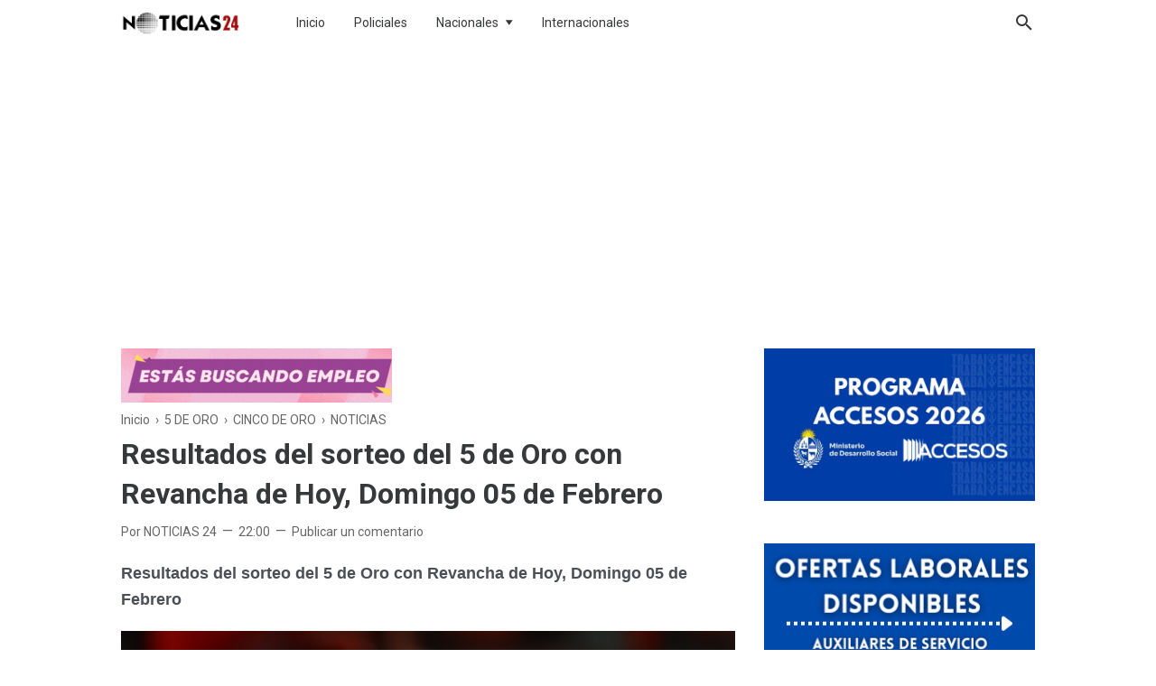

--- FILE ---
content_type: text/html; charset=utf-8
request_url: https://www.google.com/recaptcha/api2/aframe
body_size: 267
content:
<!DOCTYPE HTML><html><head><meta http-equiv="content-type" content="text/html; charset=UTF-8"></head><body><script nonce="sxsuUZSuCAyRhIV0RPz5Nw">/** Anti-fraud and anti-abuse applications only. See google.com/recaptcha */ try{var clients={'sodar':'https://pagead2.googlesyndication.com/pagead/sodar?'};window.addEventListener("message",function(a){try{if(a.source===window.parent){var b=JSON.parse(a.data);var c=clients[b['id']];if(c){var d=document.createElement('img');d.src=c+b['params']+'&rc='+(localStorage.getItem("rc::a")?sessionStorage.getItem("rc::b"):"");window.document.body.appendChild(d);sessionStorage.setItem("rc::e",parseInt(sessionStorage.getItem("rc::e")||0)+1);localStorage.setItem("rc::h",'1765833373126');}}}catch(b){}});window.parent.postMessage("_grecaptcha_ready", "*");}catch(b){}</script></body></html>

--- FILE ---
content_type: text/javascript; charset=UTF-8
request_url: https://www.noticias24.com.uy/feeds/posts/default/-/CINCO%20DE%20ORO?alt=json-in-script&max-results=25
body_size: 10085
content:
gdata.io.handleScriptLoaded({"version":"1.0","encoding":"UTF-8","feed":{"xmlns":"http://www.w3.org/2005/Atom","xmlns$openSearch":"http://a9.com/-/spec/opensearchrss/1.0/","xmlns$blogger":"http://schemas.google.com/blogger/2008","xmlns$georss":"http://www.georss.org/georss","xmlns$gd":"http://schemas.google.com/g/2005","xmlns$thr":"http://purl.org/syndication/thread/1.0","id":{"$t":"tag:blogger.com,1999:blog-2285225916821018663"},"updated":{"$t":"2025-12-15T13:52:38.749-03:00"},"category":[{"term":"NOTICIAS"},{"term":"POLICIALES"},{"term":"CORONAVIRUS"},{"term":"SOCIEDAD"},{"term":"LAS PIEDRAS"},{"term":"ACCIDENTE DE TRÁNSITO"},{"term":"INTERNACIONALES"},{"term":"CANELONES"},{"term":"URUGUAY"},{"term":"SALUD"},{"term":"CLIMA"},{"term":"MUNDO"},{"term":"CURIOSIDADES"},{"term":"ARGENTINA"},{"term":"EMERGENCIA SANITARIA"},{"term":"ESPECTACULOS"},{"term":"RESULTADOS"},{"term":"NACIONALES"},{"term":"DEPORTES"},{"term":"OMS"},{"term":"CIUDAD 18 DE MAYO"},{"term":"PANDEMIA"},{"term":"TECNOLOGIA"},{"term":"ALERTA METEOROLÓGICA"},{"term":"5 DE ORO"},{"term":"METEOROLOGÍA"},{"term":"CINCO DE ORO"},{"term":"CLIMA INESTABLE"},{"term":"EEUU"},{"term":"LA PAZ"},{"term":"EMPLEOS"},{"term":"SORTEOS"},{"term":"GRAN HERMANO"},{"term":"POLITICA"},{"term":"CIUDAD DE LA COSTA"},{"term":"ELECCIONES 2019"},{"term":"COMIDAS"},{"term":"PARANORMAL"},{"term":"PROGRESO"},{"term":"MONTEVIDEO"},{"term":"CHILE"},{"term":"ASTRONOMIA"},{"term":"MIDES"},{"term":"OVNIS"},{"term":"BRASIL"},{"term":"ITALIA"},{"term":"ESPAÑA"},{"term":"MALDONADO"},{"term":"ECONOMIA"},{"term":"ESCUELAS"},{"term":"ACCIDENTE AÉREO"},{"term":"OSE"},{"term":"BARCELONA"},{"term":"COPA AMERICA 2024"},{"term":"PANDO"},{"term":"ELECCIONES 2020"},{"term":"GREG MORTIMER"},{"term":"HOROSCOPO"},{"term":"INCENDIO"},{"term":"CIENCIA"},{"term":"ELECCIONES INTERNAS 2019"},{"term":"INTERÉS"},{"term":"MEXICO"},{"term":"AUSENTE"},{"term":"HOMICIDIO"},{"term":"URUGUAYOS EN EL EXTERIOR"},{"term":"EDUCACIÓN"},{"term":"SISMO"},{"term":"AMPARO"},{"term":"RECETAS"},{"term":"BOMBEROS"},{"term":"INUMET"},{"term":"RIVERA"},{"term":"SEGURIDAD"},{"term":"ANIMALES"},{"term":"CARNAVAL"},{"term":"EL DORADO"},{"term":"RESULTADOS QUINIELA Y TOMBOLA"},{"term":"RUSSIA"},{"term":"TOLEDO"},{"term":"URGENTE"},{"term":"AVIONES"},{"term":"TIK TOK"},{"term":"ALEMANIA"},{"term":"BPS"},{"term":"CARRASCO"},{"term":"CURSOS"},{"term":"LOS CERRILLOS"},{"term":"MANINI RIOS"},{"term":"PARO"},{"term":"PORTUGAL"},{"term":"SAUCE"},{"term":"SEGUROS"},{"term":"ABOGADOS"},{"term":"ARTIGAS"},{"term":"ASESINATO"},{"term":"CHERNOBYL"},{"term":"GATOS"},{"term":"INSEGURIDAD"},{"term":"MIRTHA LEGRAND"},{"term":"MÉXICO"},{"term":"NETFLIX"},{"term":"PERIODISMO CIUDADANO"},{"term":"ROCHA"},{"term":"SHOPPING LAS PIEDRAS"},{"term":"SUÁREZ"},{"term":"TERREMOTOS"},{"term":"TORMENTAS"},{"term":"VENEZUELA"},{"term":"VIVIENDAS"},{"term":"AUSTRALIA"},{"term":"CANASTA SOLIDARIA"},{"term":"CIGARROS"},{"term":"CLÁSICO"},{"term":"COMETAS"},{"term":"COSMOS"},{"term":"ECUADOR"},{"term":"EDISON CAVANI"},{"term":"EUROPA"},{"term":"LLAMADOS PUBLICOS"},{"term":"LLUVIAS"},{"term":"MAL TIEMPO"},{"term":"NUEVA CARRARA"},{"term":"SALUD MENTAL"},{"term":"SERIES"},{"term":"UNIVERSO"},{"term":"UTE"},{"term":"VÍDEOS"},{"term":"0"},{"term":"2025"},{"term":"ADOLESCENTES"},{"term":"ASIA"},{"term":"AUTOMÓVIL"},{"term":"BITCOIN"},{"term":"BOLETO"},{"term":"CASA"},{"term":"CERRO"},{"term":"CERRO LARGO"},{"term":"CIUDAD DEL PLATA"},{"term":"COLABORACIÓN"},{"term":"COMERCIANTE"},{"term":"CREDITOS"},{"term":"DENGUE"},{"term":"DERECHOS HUMANOS"},{"term":"DESEMPLEO"},{"term":"DEUDAS"},{"term":"DIA DE LA MADRE"},{"term":"DINERO"},{"term":"DIVERSIDAD"},{"term":"DOCENTES"},{"term":"ELECCIONES"},{"term":"ELON MUSK"},{"term":"ENSEÑANZA"},{"term":"ESTAFAS"},{"term":"ESTER EXPOSITO"},{"term":"FAMILIA"},{"term":"FEMINISTAS"},{"term":"FRANCIA"},{"term":"FUTBOL"},{"term":"FÚTBOL"},{"term":"GOBIERNO"},{"term":"GOOGLE"},{"term":"HOGAR"},{"term":"HORÓSCOPO"},{"term":"INDUSTRIA PESQUERA"},{"term":"INSTAGRAM"},{"term":"JACK BLACK"},{"term":"JUANICÓ"},{"term":"JUEGOS ONLINE"},{"term":"LICEOS"},{"term":"LO MAS IMPORTANTE"},{"term":"MARCHA"},{"term":"MARKETING DIGITAL"},{"term":"MESSI"},{"term":"MUNDIAL DE FÚTBOL"},{"term":"NAFTA"},{"term":"NAVIDAD"},{"term":"NIÑOS"},{"term":"PANDE"},{"term":"PASO DE LA ARENA"},{"term":"PAUL WALKER"},{"term":"PELÍCULAS"},{"term":"PERROS"},{"term":"PESCA"},{"term":"PRESTAMOS"},{"term":"PRODUCTOS PROMOCIONADOS"},{"term":"PUBLICIDAD"},{"term":"RAPIDOS Y FURIOSOS."},{"term":"RELIGION"},{"term":"SALTO"},{"term":"SAN JOSÉ"},{"term":"SECCIONALES CANELONES"},{"term":"SEGUROS DE VIDA"},{"term":"SENTIMIENTOS"},{"term":"SERPIENTES"},{"term":"SISTEMA SOLAR"},{"term":"SOLYMAR"},{"term":"SPACE X"},{"term":"TALA"},{"term":"TELEFONOS SECCIONALES"},{"term":"TRABAJADORAS SEXUALES"},{"term":"TRANSPORTE"},{"term":"UTU"},{"term":"VIAJES"},{"term":"WHATSAPP"},{"term":"covid"},{"term":"gripe"},{"term":"historia"}],"title":{"type":"text","$t":"Noticias 24 Uruguay | Las Piedras, Canelones"},"subtitle":{"type":"html","$t":"Noticias de interes general de Uruguay y el Mundo"},"link":[{"rel":"http://schemas.google.com/g/2005#feed","type":"application/atom+xml","href":"https:\/\/www.noticias24.com.uy\/feeds\/posts\/default"},{"rel":"self","type":"application/atom+xml","href":"https:\/\/www.blogger.com\/feeds\/2285225916821018663\/posts\/default\/-\/CINCO+DE+ORO?alt=json-in-script"},{"rel":"alternate","type":"text/html","href":"https:\/\/www.noticias24.com.uy\/search\/label\/CINCO%20DE%20ORO"},{"rel":"hub","href":"http://pubsubhubbub.appspot.com/"},{"rel":"next","type":"application/atom+xml","href":"https:\/\/www.blogger.com\/feeds\/2285225916821018663\/posts\/default\/-\/CINCO+DE+ORO\/-\/CINCO+DE+ORO?alt=json-in-script\u0026start-index=26\u0026max-results=25"}],"author":[{"name":{"$t":"Unknown"},"email":{"$t":"noreply@blogger.com"},"gd$image":{"rel":"http://schemas.google.com/g/2005#thumbnail","width":"16","height":"16","src":"https:\/\/img1.blogblog.com\/img\/b16-rounded.gif"}}],"generator":{"version":"7.00","uri":"http://www.blogger.com","$t":"Blogger"},"openSearch$totalResults":{"$t":"133"},"openSearch$startIndex":{"$t":"1"},"openSearch$itemsPerPage":{"$t":"25"},"entry":[{"id":{"$t":"tag:blogger.com,1999:blog-2285225916821018663.post-2268052045947927611"},"published":{"$t":"2024-08-15T06:00:00.006-03:00"},"updated":{"$t":"2024-08-15T06:00:53.582-03:00"},"category":[{"scheme":"http://www.blogger.com/atom/ns#","term":"5 DE ORO"},{"scheme":"http://www.blogger.com/atom/ns#","term":"CINCO DE ORO"},{"scheme":"http://www.blogger.com/atom/ns#","term":"NOTICIAS"},{"scheme":"http://www.blogger.com/atom/ns#","term":"RESULTADOS"},{"scheme":"http://www.blogger.com/atom/ns#","term":"SORTEOS"}],"title":{"type":"text","$t":"Resultados del sorteo del 5 de Oro con Revancha, Miércoles 14 de Agosto de 2024"},"content":{"type":"html","$t":"\u003Cp\u003E\u003Cspan style=\"font-family: arial; font-size: large;\"\u003E\u003Cb\u003EResultados del sorteo del 5 de Oro con Revancha, Miércoles 14 de Agosto de 2024\u003C\/b\u003E\u003C\/span\u003E\u003C\/p\u003E\u003Cp\u003E\u003C\/p\u003E\u003Cdiv class=\"separator\" style=\"clear: both; text-align: center;\"\u003E\u003Ca href=\"https:\/\/blogger.googleusercontent.com\/img\/b\/R29vZ2xl\/AVvXsEhvbKS6W1KbT7BTKTQ_8DDWV346J4ImZcM6msvQJN5Ffid1w1H2rNG_xeVAmcxNl5iQEklArrZkjl_1RizovQbwYS0yZyHs5BeCfyNpe_xbs1uPyv78TZBWBOh-fICzhAEKZW0j805L1Mk-nRofXzLJQ6P9VNenzqkYTXn4y_4h-LyzupIdnp-ADtev\/s1000\/RESULTADOS.png\" style=\"margin-left: 1em; margin-right: 1em;\"\u003E\u003Cspan style=\"font-family: arial; font-size: large;\"\u003E\u003Cimg border=\"0\" data-original-height=\"600\" data-original-width=\"1000\" src=\"https:\/\/blogger.googleusercontent.com\/img\/b\/R29vZ2xl\/AVvXsEhvbKS6W1KbT7BTKTQ_8DDWV346J4ImZcM6msvQJN5Ffid1w1H2rNG_xeVAmcxNl5iQEklArrZkjl_1RizovQbwYS0yZyHs5BeCfyNpe_xbs1uPyv78TZBWBOh-fICzhAEKZW0j805L1Mk-nRofXzLJQ6P9VNenzqkYTXn4y_4h-LyzupIdnp-ADtev\/s16000\/RESULTADOS.png\" \/\u003E\u003C\/span\u003E\u003C\/a\u003E\u003C\/div\u003E\u003Cdiv class=\"separator\" style=\"clear: both; text-align: center;\"\u003E\u003Cspan style=\"font-family: arial; font-size: large;\"\u003E\u003Cbr \/\u003E\u003C\/span\u003E\u003C\/div\u003E\u003Cp\u003E\u003C\/p\u003E\u003Cp\u003E\u003Cspan style=\"font-family: arial; font-size: large;\"\u003E\u003Cb\u003EResultados del sorteo del 5 de Oro con Revancha, Miércoles 14 de Agosto de 2024\u003C\/b\u003E\u003C\/span\u003E\u003C\/p\u003E\u003Cp\u003E\u003C\/p\u003E\u003Cdiv class=\"separator\" style=\"clear: both; text-align: center;\"\u003E\u003Cb style=\"color: #660000; text-align: left;\"\u003E\u003Cspan style=\"font-family: arial; font-size: large;\"\u003EACIERTOS - SORTEO 22:OO\u003C\/span\u003E\u003C\/b\u003E\u003C\/div\u003E\u003Cp\u003E\u003Cspan style=\"font-family: arial; font-size: large;\"\u003E\u003Cb\u003EPozo de Oro -\u0026nbsp;\u003Cspan style=\"background-color: #134f5c; color: white;\"\u003E-1 ACIERTO-\u003C\/span\u003E\u0026nbsp;\u003C\/b\u003E\u003C\/span\u003E\u003Cspan style=\"font-family: arial; font-size: large;\"\u003E\u003Cb\u003E\u0026nbsp;\u003C\/b\u003E\u003Cspan\u003E\u003Cspan style=\"background-color: #6fa8dc;\"\u003E\u003Cspan style=\"color: white;\"\u003E\u003Cb\u003E-15-16-19-21-45-\u003C\/b\u003E\u003C\/span\u003E\u003C\/span\u003E\u003Cb\u003E\u003Cspan style=\"background-color: white;\"\u003E\u0026nbsp;\u003C\/span\u003E\u003C\/b\u003E\u003C\/span\u003E\u003Cspan style=\"background-color: #a64d79; color: white; font-weight: bold;\"\u003EE-11-\u003C\/span\u003E\u003C\/span\u003E\u003C\/p\u003E\u003Cp\u003E\u003Cspan style=\"font-family: arial; font-size: large;\"\u003E\u003Cb\u003EPozo de Plata -\u0026nbsp;\u003Cspan style=\"background-color: #134f5c; color: white;\"\u003E-VACANTE-\u003C\/span\u003E\u003C\/b\u003E\u003C\/span\u003E\u003C\/p\u003E\u003Cp\u003E\u003Cspan style=\"font-family: arial; font-size: large;\"\u003E\u003Cb\u003EPozo Revancha -\u0026nbsp;\u003Cspan style=\"background-color: #134f5c; color: white;\"\u003E-VACANTE-\u003C\/span\u003E\u003Cspan\u003E\u003Cspan style=\"background-color: white;\"\u003E\u0026nbsp;\u003C\/span\u003E\u003C\/span\u003E\u003C\/b\u003E\u003C\/span\u003E\u003Cspan style=\"font-family: arial; font-size: large;\"\u003E\u003Cb\u003E\u0026nbsp;\u003Cspan style=\"background-color: #6fa8dc;\"\u003E\u003Cspan style=\"color: white;\"\u003E-18-21-25-33-37-\u003C\/span\u003E\u003C\/span\u003E\u003C\/b\u003E\u003C\/span\u003E\u003C\/p\u003E\u003Cp\u003E\u003Cspan style=\"font-family: arial; font-size: large;\"\u003E\u003Cb\u003E\u003Cspan style=\"background-color: #6fa8dc;\"\u003E\u003C\/span\u003E\u003C\/b\u003E\u003C\/span\u003E\u003C\/p\u003E\u003Cdiv class=\"separator\" style=\"clear: both; text-align: center;\"\u003E\u003Cb style=\"text-align: left;\"\u003E\u003Cspan style=\"color: #660000; font-family: arial; font-size: large;\"\u003E¿Qué es el 5 de Oro con Revancha?\u003C\/span\u003E\u003C\/b\u003E\u003C\/div\u003E\u003Cp\u003E\u003Cspan style=\"font-family: arial; font-size: large;\"\u003EEs un juego que le ofrece la posibilidad de ganar\u0026nbsp;\u003Cb\u003EPOZOS MILLONARIOS\u003C\/b\u003E\u0026nbsp;y premios de dividendo fijo.\u003C\/span\u003E\u003C\/p\u003E\u003Cp\u003E\u003Cspan style=\"font-family: arial; font-size: large;\"\u003EEn un mismo día se realizan dos sorteos: el\u0026nbsp;\u003Cb\u003E\"5 DE ORO\"\u003C\/b\u003E\u0026nbsp;y la\u0026nbsp;\u003Cb\u003E\"REVANCHA\".\u003C\/b\u003E\u003C\/span\u003E\u003C\/p\u003E\u003Cp\u003E\u003Cspan style=\"font-family: arial; font-size: large;\"\u003EEstos dos sorteos se efectúan los días domingos y miércoles.\u003C\/span\u003E\u003C\/p\u003E\u003Cp\u003E\u003Cspan style=\"font-family: arial; font-size: large;\"\u003ESi los pozos del\u0026nbsp;\u003Cb\u003E\"5 DE ORO\"\u003C\/b\u003E\u0026nbsp;o del\u0026nbsp;\u003Cb\u003E\"REVANCHA\"\u0026nbsp;\u003C\/b\u003Eno tienen acierto los domingos, se acumulan para los sorteos respectivos del día miércoles, si no se aciertan el miércoles, se acumulan para el domingo y así sucesivamente hasta que existan ganadores.\u003C\/span\u003E\u003C\/p\u003E\u003Cp\u003E\u003Cb\u003E\u003Cspan style=\"font-family: arial; font-size: large;\"\u003E¿Cómo se juega?\u003C\/span\u003E\u003C\/b\u003E\u003C\/p\u003E\u003Cp\u003E\u003Cspan style=\"font-family: arial; font-size: large;\"\u003EEligiendo 5 números entre 48 posibles (del 01 al 48).\u003C\/span\u003E\u003C\/p\u003E\u003Cp\u003E\u003Cb\u003E\u003Cspan style=\"font-family: arial; font-size: large;\"\u003E¿Cuál es el valor de la apuesta?\u003C\/span\u003E\u003C\/b\u003E\u003C\/p\u003E\u003Cp\u003E\u003Cspan style=\"font-family: arial; font-size: large;\"\u003EAPUESTAS SIMPLES: Para participar solamente en el sorteo del\u0026nbsp;\u003Cb\u003E5 DE ORO\u003C\/b\u003E\u0026nbsp;el valor es de $ 40. Para participar también en el sorteo\u0026nbsp;\u003Cb\u003EREVANCHA\u003C\/b\u003E\u0026nbsp;el valor es de $ 60. En el sorteo\u0026nbsp;\u003Cb\u003EREVANCHA\u003C\/b\u003E\u0026nbsp;se participa con los mismos números elegidos para el\u0026nbsp;\u003Cb\u003E5 DE ORO\u003C\/b\u003E. No es posible participar solamente en el sorteo\u0026nbsp;\u003Cb\u003EREVANCHA.\u003C\/b\u003E\u003C\/span\u003E\u003C\/p\u003E\u003Cdiv class=\"separator\" style=\"clear: both;\"\u003E\u003Cdiv class=\"separator\" style=\"clear: both; text-align: left;\"\u003E\u003Cspan style=\"font-family: arial; font-size: large;\"\u003E\u003Cb\u003EResultados del sorteo del 5 de Oro con Revancha, Miércoles 14 de Agosto de 2024\u003C\/b\u003E\u003C\/span\u003E\u003C\/div\u003E\u003Cp\u003E\u003C\/p\u003E\u003C\/div\u003E"},"link":[{"rel":"replies","type":"application/atom+xml","href":"https:\/\/www.noticias24.com.uy\/feeds\/2268052045947927611\/comments\/default","title":"Enviar comentarios"},{"rel":"replies","type":"text/html","href":"https:\/\/www.noticias24.com.uy\/2024\/08\/resultados-del-sorteo-del-5-de-oro-con_15.html#comment-form","title":"0 comentarios"},{"rel":"edit","type":"application/atom+xml","href":"https:\/\/www.blogger.com\/feeds\/2285225916821018663\/posts\/default\/2268052045947927611"},{"rel":"self","type":"application/atom+xml","href":"https:\/\/www.blogger.com\/feeds\/2285225916821018663\/posts\/default\/2268052045947927611"},{"rel":"alternate","type":"text/html","href":"https:\/\/www.noticias24.com.uy\/2024\/08\/resultados-del-sorteo-del-5-de-oro-con_15.html","title":"Resultados del sorteo del 5 de Oro con Revancha, Miércoles 14 de Agosto de 2024"}],"author":[{"name":{"$t":"Unknown"},"email":{"$t":"noreply@blogger.com"},"gd$image":{"rel":"http://schemas.google.com/g/2005#thumbnail","width":"16","height":"16","src":"https:\/\/img1.blogblog.com\/img\/b16-rounded.gif"}}],"media$thumbnail":{"xmlns$media":"http://search.yahoo.com/mrss/","url":"https:\/\/blogger.googleusercontent.com\/img\/b\/R29vZ2xl\/AVvXsEhvbKS6W1KbT7BTKTQ_8DDWV346J4ImZcM6msvQJN5Ffid1w1H2rNG_xeVAmcxNl5iQEklArrZkjl_1RizovQbwYS0yZyHs5BeCfyNpe_xbs1uPyv78TZBWBOh-fICzhAEKZW0j805L1Mk-nRofXzLJQ6P9VNenzqkYTXn4y_4h-LyzupIdnp-ADtev\/s72-c\/RESULTADOS.png","height":"72","width":"72"},"thr$total":{"$t":"0"}},{"id":{"$t":"tag:blogger.com,1999:blog-2285225916821018663.post-2732833736151388821"},"published":{"$t":"2024-08-13T07:16:00.006-03:00"},"updated":{"$t":"2024-08-13T07:16:56.170-03:00"},"category":[{"scheme":"http://www.blogger.com/atom/ns#","term":"5 DE ORO"},{"scheme":"http://www.blogger.com/atom/ns#","term":"CINCO DE ORO"},{"scheme":"http://www.blogger.com/atom/ns#","term":"NOTICIAS"},{"scheme":"http://www.blogger.com/atom/ns#","term":"RESULTADOS"},{"scheme":"http://www.blogger.com/atom/ns#","term":"SORTEOS"}],"title":{"type":"text","$t":"Resultados del sorteo del 5 de Oro con Revancha, Lunes 12 de Agosto de 2024"},"content":{"type":"html","$t":"\u003Cp\u003E\u003Cspan style=\"font-family: arial; font-size: large;\"\u003E\u003Cb\u003EResultados del sorteo del 5 de Oro con Revancha, Lunes 12 de Agosto de 2024\u003C\/b\u003E\u003C\/span\u003E\u003C\/p\u003E\u003Cp\u003E\u003C\/p\u003E\u003Cdiv class=\"separator\" style=\"clear: both; text-align: center;\"\u003E\u003Ca href=\"https:\/\/blogger.googleusercontent.com\/img\/b\/R29vZ2xl\/AVvXsEhvbKS6W1KbT7BTKTQ_8DDWV346J4ImZcM6msvQJN5Ffid1w1H2rNG_xeVAmcxNl5iQEklArrZkjl_1RizovQbwYS0yZyHs5BeCfyNpe_xbs1uPyv78TZBWBOh-fICzhAEKZW0j805L1Mk-nRofXzLJQ6P9VNenzqkYTXn4y_4h-LyzupIdnp-ADtev\/s1000\/RESULTADOS.png\" style=\"margin-left: 1em; margin-right: 1em;\"\u003E\u003Cspan style=\"font-family: arial; font-size: large;\"\u003E\u003Cimg border=\"0\" data-original-height=\"600\" data-original-width=\"1000\" src=\"https:\/\/blogger.googleusercontent.com\/img\/b\/R29vZ2xl\/AVvXsEhvbKS6W1KbT7BTKTQ_8DDWV346J4ImZcM6msvQJN5Ffid1w1H2rNG_xeVAmcxNl5iQEklArrZkjl_1RizovQbwYS0yZyHs5BeCfyNpe_xbs1uPyv78TZBWBOh-fICzhAEKZW0j805L1Mk-nRofXzLJQ6P9VNenzqkYTXn4y_4h-LyzupIdnp-ADtev\/s16000\/RESULTADOS.png\" \/\u003E\u003C\/span\u003E\u003C\/a\u003E\u003C\/div\u003E\u003Cdiv class=\"separator\" style=\"clear: both; text-align: center;\"\u003E\u003Cspan style=\"font-family: arial; font-size: large;\"\u003E\u003Cbr \/\u003E\u003C\/span\u003E\u003C\/div\u003E\u003Cp\u003E\u003C\/p\u003E\u003Cp\u003E\u003Cspan style=\"font-family: arial; font-size: large;\"\u003E\u003Cb\u003EResultados del sorteo del 5 de Oro con Revancha, Lunes 12 de Agosto de 2024\u003C\/b\u003E\u003C\/span\u003E\u003C\/p\u003E\u003Cp\u003E\u003C\/p\u003E\u003Cdiv class=\"separator\" style=\"clear: both; text-align: center;\"\u003E\u003Cb style=\"color: #660000; text-align: left;\"\u003E\u003Cspan style=\"font-family: arial; font-size: large;\"\u003EACIERTOS - SORTEO 22:OO\u003C\/span\u003E\u003C\/b\u003E\u003C\/div\u003E\u003Cp\u003E\u003Cspan style=\"font-family: arial; font-size: large;\"\u003E\u003Cb\u003EPozo de Oro -\u0026nbsp;\u003Cspan style=\"background-color: #134f5c; color: white;\"\u003E-VACANTE-\u003C\/span\u003E\u0026nbsp;\u003C\/b\u003E\u003C\/span\u003E\u003Cspan style=\"font-family: arial; font-size: large;\"\u003E\u003Cb\u003E\u0026nbsp;\u003C\/b\u003E\u003Cspan\u003E\u003Cspan style=\"background-color: #6fa8dc;\"\u003E\u003Cspan style=\"color: white;\"\u003E\u003Cb\u003E-07-22-27-29-41-\u003C\/b\u003E\u003C\/span\u003E\u003C\/span\u003E\u003Cb\u003E\u003Cspan style=\"background-color: white;\"\u003E\u0026nbsp;\u003C\/span\u003E\u003C\/b\u003E\u003C\/span\u003E\u003Cspan style=\"background-color: #a64d79; color: white; font-weight: bold;\"\u003EE-12-\u003C\/span\u003E\u003C\/span\u003E\u003C\/p\u003E\u003Cp\u003E\u003Cspan style=\"font-family: arial; font-size: large;\"\u003E\u003Cb\u003EPozo de Plata -\u0026nbsp;\u003Cspan style=\"background-color: #134f5c; color: white;\"\u003E-2 ACIERTOS-\u003C\/span\u003E\u003C\/b\u003E\u003C\/span\u003E\u003C\/p\u003E\u003Cp\u003E\u003Cspan style=\"font-family: arial; font-size: large;\"\u003E\u003Cb\u003EPozo Revancha -\u0026nbsp;\u003Cspan style=\"background-color: #134f5c; color: white;\"\u003E-VACANTE-\u003C\/span\u003E\u003Cspan\u003E\u003Cspan style=\"background-color: white;\"\u003E\u0026nbsp;\u003C\/span\u003E\u003C\/span\u003E\u003C\/b\u003E\u003C\/span\u003E\u003Cspan style=\"font-family: arial; font-size: large;\"\u003E\u003Cb\u003E\u0026nbsp;\u003Cspan style=\"background-color: #6fa8dc;\"\u003E\u003Cspan style=\"color: white;\"\u003E-07-24-30-41-47-\u003C\/span\u003E\u003C\/span\u003E\u003C\/b\u003E\u003C\/span\u003E\u003C\/p\u003E\u003Cp\u003E\u003Cspan style=\"font-family: arial; font-size: large;\"\u003E\u003Cb\u003E\u003Cspan style=\"background-color: #6fa8dc;\"\u003E\u003C\/span\u003E\u003C\/b\u003E\u003C\/span\u003E\u003C\/p\u003E\u003Cdiv class=\"separator\" style=\"clear: both; text-align: center;\"\u003E\u003Cb style=\"text-align: left;\"\u003E\u003Cspan style=\"color: #660000; font-family: arial; font-size: large;\"\u003E¿Qué es el 5 de Oro con Revancha?\u003C\/span\u003E\u003C\/b\u003E\u003C\/div\u003E\u003Cp\u003E\u003Cspan style=\"font-family: arial; font-size: large;\"\u003EEs un juego que le ofrece la posibilidad de ganar\u0026nbsp;\u003Cb\u003EPOZOS MILLONARIOS\u003C\/b\u003E\u0026nbsp;y premios de dividendo fijo.\u003C\/span\u003E\u003C\/p\u003E\u003Cp\u003E\u003Cspan style=\"font-family: arial; font-size: large;\"\u003EEn un mismo día se realizan dos sorteos: el\u0026nbsp;\u003Cb\u003E\"5 DE ORO\"\u003C\/b\u003E\u0026nbsp;y la\u0026nbsp;\u003Cb\u003E\"REVANCHA\".\u003C\/b\u003E\u003C\/span\u003E\u003C\/p\u003E\u003Cp\u003E\u003Cspan style=\"font-family: arial; font-size: large;\"\u003EEstos dos sorteos se efectúan los días domingos y miércoles.\u003C\/span\u003E\u003C\/p\u003E\u003Cp\u003E\u003Cspan style=\"font-family: arial; font-size: large;\"\u003ESi los pozos del\u0026nbsp;\u003Cb\u003E\"5 DE ORO\"\u003C\/b\u003E\u0026nbsp;o del\u0026nbsp;\u003Cb\u003E\"REVANCHA\"\u0026nbsp;\u003C\/b\u003Eno tienen acierto los domingos, se acumulan para los sorteos respectivos del día miércoles, si no se aciertan el miércoles, se acumulan para el domingo y así sucesivamente hasta que existan ganadores.\u003C\/span\u003E\u003C\/p\u003E\u003Cp\u003E\u003Cb\u003E\u003Cspan style=\"font-family: arial; font-size: large;\"\u003E¿Cómo se juega?\u003C\/span\u003E\u003C\/b\u003E\u003C\/p\u003E\u003Cp\u003E\u003Cspan style=\"font-family: arial; font-size: large;\"\u003EEligiendo 5 números entre 48 posibles (del 01 al 48).\u003C\/span\u003E\u003C\/p\u003E\u003Cp\u003E\u003Cb\u003E\u003Cspan style=\"font-family: arial; font-size: large;\"\u003E¿Cuál es el valor de la apuesta?\u003C\/span\u003E\u003C\/b\u003E\u003C\/p\u003E\u003Cp\u003E\u003Cspan style=\"font-family: arial; font-size: large;\"\u003EAPUESTAS SIMPLES: Para participar solamente en el sorteo del\u0026nbsp;\u003Cb\u003E5 DE ORO\u003C\/b\u003E\u0026nbsp;el valor es de $ 40. Para participar también en el sorteo\u0026nbsp;\u003Cb\u003EREVANCHA\u003C\/b\u003E\u0026nbsp;el valor es de $ 60. En el sorteo\u0026nbsp;\u003Cb\u003EREVANCHA\u003C\/b\u003E\u0026nbsp;se participa con los mismos números elegidos para el\u0026nbsp;\u003Cb\u003E5 DE ORO\u003C\/b\u003E. No es posible participar solamente en el sorteo\u0026nbsp;\u003Cb\u003EREVANCHA.\u003C\/b\u003E\u003C\/span\u003E\u003C\/p\u003E\u003Cdiv class=\"separator\" style=\"clear: both;\"\u003E\u003Cdiv class=\"separator\" style=\"clear: both; text-align: left;\"\u003E\u003Cspan style=\"font-family: arial; font-size: large;\"\u003E\u003Cb\u003EResultados del sorteo del 5 de Oro con Revancha, Lunes 12 de Agosto de 2024\u003C\/b\u003E\u003C\/span\u003E\u003C\/div\u003E\u003Cp\u003E\u003C\/p\u003E\u003C\/div\u003E"},"link":[{"rel":"replies","type":"application/atom+xml","href":"https:\/\/www.noticias24.com.uy\/feeds\/2732833736151388821\/comments\/default","title":"Enviar comentarios"},{"rel":"replies","type":"text/html","href":"https:\/\/www.noticias24.com.uy\/2024\/08\/resultados-del-sorteo-del-5-de-oro-con_13.html#comment-form","title":"0 comentarios"},{"rel":"edit","type":"application/atom+xml","href":"https:\/\/www.blogger.com\/feeds\/2285225916821018663\/posts\/default\/2732833736151388821"},{"rel":"self","type":"application/atom+xml","href":"https:\/\/www.blogger.com\/feeds\/2285225916821018663\/posts\/default\/2732833736151388821"},{"rel":"alternate","type":"text/html","href":"https:\/\/www.noticias24.com.uy\/2024\/08\/resultados-del-sorteo-del-5-de-oro-con_13.html","title":"Resultados del sorteo del 5 de Oro con Revancha, Lunes 12 de Agosto de 2024"}],"author":[{"name":{"$t":"Unknown"},"email":{"$t":"noreply@blogger.com"},"gd$image":{"rel":"http://schemas.google.com/g/2005#thumbnail","width":"16","height":"16","src":"https:\/\/img1.blogblog.com\/img\/b16-rounded.gif"}}],"media$thumbnail":{"xmlns$media":"http://search.yahoo.com/mrss/","url":"https:\/\/blogger.googleusercontent.com\/img\/b\/R29vZ2xl\/AVvXsEhvbKS6W1KbT7BTKTQ_8DDWV346J4ImZcM6msvQJN5Ffid1w1H2rNG_xeVAmcxNl5iQEklArrZkjl_1RizovQbwYS0yZyHs5BeCfyNpe_xbs1uPyv78TZBWBOh-fICzhAEKZW0j805L1Mk-nRofXzLJQ6P9VNenzqkYTXn4y_4h-LyzupIdnp-ADtev\/s72-c\/RESULTADOS.png","height":"72","width":"72"},"thr$total":{"$t":"0"}},{"id":{"$t":"tag:blogger.com,1999:blog-2285225916821018663.post-5437650791912168131"},"published":{"$t":"2024-08-05T06:48:00.003-03:00"},"updated":{"$t":"2024-08-05T06:48:50.311-03:00"},"category":[{"scheme":"http://www.blogger.com/atom/ns#","term":"5 DE ORO"},{"scheme":"http://www.blogger.com/atom/ns#","term":"CINCO DE ORO"},{"scheme":"http://www.blogger.com/atom/ns#","term":"NOTICIAS"},{"scheme":"http://www.blogger.com/atom/ns#","term":"RESULTADOS"},{"scheme":"http://www.blogger.com/atom/ns#","term":"SORTEOS"}],"title":{"type":"text","$t":"Resultados del sorteo del 5 de Oro con Revancha, Domingo 04 de Agosto de 2024"},"content":{"type":"html","$t":"\u003Cp\u003E\u003Cspan style=\"font-family: arial; font-size: large;\"\u003E\u003Cb\u003EResultados del sorteo del 5 de Oro con Revancha, Domingo 04 de Agosto de 2024\u003C\/b\u003E\u003C\/span\u003E\u003C\/p\u003E\u003Cp\u003E\u003C\/p\u003E\u003Cdiv class=\"separator\" style=\"clear: both; text-align: center;\"\u003E\u003Ca href=\"https:\/\/blogger.googleusercontent.com\/img\/b\/R29vZ2xl\/AVvXsEhvbKS6W1KbT7BTKTQ_8DDWV346J4ImZcM6msvQJN5Ffid1w1H2rNG_xeVAmcxNl5iQEklArrZkjl_1RizovQbwYS0yZyHs5BeCfyNpe_xbs1uPyv78TZBWBOh-fICzhAEKZW0j805L1Mk-nRofXzLJQ6P9VNenzqkYTXn4y_4h-LyzupIdnp-ADtev\/s1000\/RESULTADOS.png\" style=\"margin-left: 1em; margin-right: 1em;\"\u003E\u003Cspan style=\"font-family: arial; font-size: large;\"\u003E\u003Cimg border=\"0\" data-original-height=\"600\" data-original-width=\"1000\" src=\"https:\/\/blogger.googleusercontent.com\/img\/b\/R29vZ2xl\/AVvXsEhvbKS6W1KbT7BTKTQ_8DDWV346J4ImZcM6msvQJN5Ffid1w1H2rNG_xeVAmcxNl5iQEklArrZkjl_1RizovQbwYS0yZyHs5BeCfyNpe_xbs1uPyv78TZBWBOh-fICzhAEKZW0j805L1Mk-nRofXzLJQ6P9VNenzqkYTXn4y_4h-LyzupIdnp-ADtev\/s16000\/RESULTADOS.png\" \/\u003E\u003C\/span\u003E\u003C\/a\u003E\u003C\/div\u003E\u003Cdiv class=\"separator\" style=\"clear: both; text-align: center;\"\u003E\u003Cspan style=\"font-family: arial; font-size: large;\"\u003E\u003Cbr \/\u003E\u003C\/span\u003E\u003C\/div\u003E\u003Cp\u003E\u003C\/p\u003E\u003Cp\u003E\u003Cspan style=\"font-family: arial; font-size: large;\"\u003E\u003Cb\u003EResultados del sorteo del 5 de Oro con Revancha, Domingo 04 de Agosto de 2024\u003C\/b\u003E\u003C\/span\u003E\u003C\/p\u003E\u003Cp\u003E\u003C\/p\u003E\u003Cdiv class=\"separator\" style=\"clear: both; text-align: center;\"\u003E\u003Cb style=\"color: #660000; text-align: left;\"\u003E\u003Cspan style=\"font-family: arial; font-size: large;\"\u003EACIERTOS - SORTEO 22:OO\u003C\/span\u003E\u003C\/b\u003E\u003C\/div\u003E\u003Cp\u003E\u003Cspan style=\"font-family: arial; font-size: large;\"\u003E\u003Cb\u003EPozo de Oro -\u0026nbsp;\u003Cspan style=\"background-color: #134f5c; color: white;\"\u003E-1 ACIERTO-\u003C\/span\u003E\u0026nbsp;\u003C\/b\u003E\u003C\/span\u003E\u003Cspan style=\"font-family: arial; font-size: large;\"\u003E\u003Cb\u003E\u0026nbsp;\u003C\/b\u003E\u003Cspan\u003E\u003Cspan style=\"background-color: #6fa8dc;\"\u003E\u003Cspan style=\"color: white;\"\u003E\u003Cb\u003E-18-21-34-43-48-\u003C\/b\u003E\u003C\/span\u003E\u003C\/span\u003E\u003Cb\u003E\u003Cspan style=\"background-color: white;\"\u003E\u0026nbsp;\u003C\/span\u003E\u003C\/b\u003E\u003C\/span\u003E\u003Cspan style=\"background-color: #a64d79; color: white; font-weight: bold;\"\u003EE-32-\u003C\/span\u003E\u003C\/span\u003E\u003C\/p\u003E\u003Cp\u003E\u003Cspan style=\"font-family: arial; font-size: large;\"\u003E\u003Cb\u003EPozo de Plata -\u0026nbsp;\u003Cspan style=\"background-color: #134f5c; color: white;\"\u003E-6 ACIERTOS-\u003C\/span\u003E\u003C\/b\u003E\u003C\/span\u003E\u003C\/p\u003E\u003Cp\u003E\u003Cspan style=\"font-family: arial; font-size: large;\"\u003E\u003Cb\u003EPozo Revancha -\u0026nbsp;\u003Cspan style=\"background-color: #134f5c; color: white;\"\u003E-1 ACIERTO-\u003C\/span\u003E\u003Cspan\u003E\u003Cspan style=\"background-color: white;\"\u003E\u0026nbsp;\u003C\/span\u003E\u003C\/span\u003E\u003C\/b\u003E\u003C\/span\u003E\u003Cspan style=\"font-family: arial; font-size: large;\"\u003E\u003Cb\u003E\u0026nbsp;\u003Cspan style=\"background-color: #6fa8dc;\"\u003E\u003Cspan style=\"color: white;\"\u003E-14-22-27-29-33-\u003C\/span\u003E\u003C\/span\u003E\u003C\/b\u003E\u003C\/span\u003E\u003C\/p\u003E\u003Cp\u003E\u003Cspan style=\"font-family: arial; font-size: large;\"\u003E\u003Cb\u003E\u003Cspan style=\"background-color: #6fa8dc;\"\u003E\u003C\/span\u003E\u003C\/b\u003E\u003C\/span\u003E\u003C\/p\u003E\u003Cdiv class=\"separator\" style=\"clear: both; text-align: center;\"\u003E\u003Cb style=\"text-align: left;\"\u003E\u003Cspan style=\"color: #660000; font-family: arial; font-size: large;\"\u003E¿Qué es el 5 de Oro con Revancha?\u003C\/span\u003E\u003C\/b\u003E\u003C\/div\u003E\u003Cp\u003E\u003Cspan style=\"font-family: arial; font-size: large;\"\u003EEs un juego que le ofrece la posibilidad de ganar\u0026nbsp;\u003Cb\u003EPOZOS MILLONARIOS\u003C\/b\u003E\u0026nbsp;y premios de dividendo fijo.\u003C\/span\u003E\u003C\/p\u003E\u003Cp\u003E\u003Cspan style=\"font-family: arial; font-size: large;\"\u003EEn un mismo día se realizan dos sorteos: el\u0026nbsp;\u003Cb\u003E\"5 DE ORO\"\u003C\/b\u003E\u0026nbsp;y la\u0026nbsp;\u003Cb\u003E\"REVANCHA\".\u003C\/b\u003E\u003C\/span\u003E\u003C\/p\u003E\u003Cp\u003E\u003Cspan style=\"font-family: arial; font-size: large;\"\u003EEstos dos sorteos se efectúan los días domingos y miércoles.\u003C\/span\u003E\u003C\/p\u003E\u003Cp\u003E\u003Cspan style=\"font-family: arial; font-size: large;\"\u003ESi los pozos del\u0026nbsp;\u003Cb\u003E\"5 DE ORO\"\u003C\/b\u003E\u0026nbsp;o del\u0026nbsp;\u003Cb\u003E\"REVANCHA\"\u0026nbsp;\u003C\/b\u003Eno tienen acierto los domingos, se acumulan para los sorteos respectivos del día miércoles, si no se aciertan el miércoles, se acumulan para el domingo y así sucesivamente hasta que existan ganadores.\u003C\/span\u003E\u003C\/p\u003E\u003Cp\u003E\u003Cb\u003E\u003Cspan style=\"font-family: arial; font-size: large;\"\u003E¿Cómo se juega?\u003C\/span\u003E\u003C\/b\u003E\u003C\/p\u003E\u003Cp\u003E\u003Cspan style=\"font-family: arial; font-size: large;\"\u003EEligiendo 5 números entre 48 posibles (del 01 al 48).\u003C\/span\u003E\u003C\/p\u003E\u003Cp\u003E\u003Cb\u003E\u003Cspan style=\"font-family: arial; font-size: large;\"\u003E¿Cuál es el valor de la apuesta?\u003C\/span\u003E\u003C\/b\u003E\u003C\/p\u003E\u003Cp\u003E\u003Cspan style=\"font-family: arial; font-size: large;\"\u003EAPUESTAS SIMPLES: Para participar solamente en el sorteo del\u0026nbsp;\u003Cb\u003E5 DE ORO\u003C\/b\u003E\u0026nbsp;el valor es de $ 40. Para participar también en el sorteo\u0026nbsp;\u003Cb\u003EREVANCHA\u003C\/b\u003E\u0026nbsp;el valor es de $ 60. En el sorteo\u0026nbsp;\u003Cb\u003EREVANCHA\u003C\/b\u003E\u0026nbsp;se participa con los mismos números elegidos para el\u0026nbsp;\u003Cb\u003E5 DE ORO\u003C\/b\u003E. No es posible participar solamente en el sorteo\u0026nbsp;\u003Cb\u003EREVANCHA.\u003C\/b\u003E\u003C\/span\u003E\u003C\/p\u003E\u003Cdiv class=\"separator\" style=\"clear: both;\"\u003E\u003Cdiv class=\"separator\" style=\"clear: both; text-align: left;\"\u003E\u003Cb\u003E\u003Cspan style=\"font-family: arial; font-size: large;\"\u003EResultados del sorteo del 5 de Oro con Revancha, Domingo 04 de Agosto de 2024\u003C\/span\u003E\u003C\/b\u003E\u003C\/div\u003E\u003Cdiv class=\"separator\" style=\"clear: both; text-align: left;\"\u003E\u003Cb\u003E\u003Cspan style=\"font-family: arial; font-size: large;\"\u003E\u003Cbr \/\u003E\u003C\/span\u003E\u003C\/b\u003E\u003C\/div\u003E\u003Cdiv class=\"separator\" style=\"clear: both; text-align: left;\"\u003E\u003Cspan style=\"font-family: arial; font-size: large;\"\u003E\u003Cdiv class=\"separator\" style=\"clear: both; text-align: center;\"\u003E\u003Ca href=\"https:\/\/blogger.googleusercontent.com\/img\/b\/R29vZ2xl\/AVvXsEi8XsYWBG4CHfKDyesUbLX8ZxC6Akt4Y94Cn2xzDkl6nitTjvflD6NEluRnSx2lKk47sL_2IBZMKFXLXYsh4CYFEIqPW1ZEECXBO1ij0o-iIVIPSjo7ckQ1MTNs6kfHDiW_xqEdJPHVLggYQjAPo0fxEZr6O3zaqATljAPlXsoGoGGjvW0vpke8stXU7k0\/s1000\/453846742_888239420002912_4691880894928369374_n.jpg\" style=\"margin-left: 1em; margin-right: 1em;\"\u003E\u003Cimg border=\"0\" data-original-height=\"1000\" data-original-width=\"1000\" height=\"320\" src=\"https:\/\/blogger.googleusercontent.com\/img\/b\/R29vZ2xl\/AVvXsEi8XsYWBG4CHfKDyesUbLX8ZxC6Akt4Y94Cn2xzDkl6nitTjvflD6NEluRnSx2lKk47sL_2IBZMKFXLXYsh4CYFEIqPW1ZEECXBO1ij0o-iIVIPSjo7ckQ1MTNs6kfHDiW_xqEdJPHVLggYQjAPo0fxEZr6O3zaqATljAPlXsoGoGGjvW0vpke8stXU7k0\/s320\/453846742_888239420002912_4691880894928369374_n.jpg\" width=\"320\" \/\u003E\u003C\/a\u003E\u003C\/div\u003E\u003Cbr \/\u003E\u003Cdiv class=\"separator\" style=\"clear: both; text-align: center;\"\u003E\u003Cbr \/\u003E\u003C\/div\u003E\u003C\/span\u003E\u003C\/div\u003E\u003Cp\u003E\u003C\/p\u003E\u003C\/div\u003E"},"link":[{"rel":"replies","type":"application/atom+xml","href":"https:\/\/www.noticias24.com.uy\/feeds\/5437650791912168131\/comments\/default","title":"Enviar comentarios"},{"rel":"replies","type":"text/html","href":"https:\/\/www.noticias24.com.uy\/2024\/08\/resultados-del-sorteo-del-5-de-oro-con.html#comment-form","title":"0 comentarios"},{"rel":"edit","type":"application/atom+xml","href":"https:\/\/www.blogger.com\/feeds\/2285225916821018663\/posts\/default\/5437650791912168131"},{"rel":"self","type":"application/atom+xml","href":"https:\/\/www.blogger.com\/feeds\/2285225916821018663\/posts\/default\/5437650791912168131"},{"rel":"alternate","type":"text/html","href":"https:\/\/www.noticias24.com.uy\/2024\/08\/resultados-del-sorteo-del-5-de-oro-con.html","title":"Resultados del sorteo del 5 de Oro con Revancha, Domingo 04 de Agosto de 2024"}],"author":[{"name":{"$t":"Unknown"},"email":{"$t":"noreply@blogger.com"},"gd$image":{"rel":"http://schemas.google.com/g/2005#thumbnail","width":"16","height":"16","src":"https:\/\/img1.blogblog.com\/img\/b16-rounded.gif"}}],"media$thumbnail":{"xmlns$media":"http://search.yahoo.com/mrss/","url":"https:\/\/blogger.googleusercontent.com\/img\/b\/R29vZ2xl\/AVvXsEhvbKS6W1KbT7BTKTQ_8DDWV346J4ImZcM6msvQJN5Ffid1w1H2rNG_xeVAmcxNl5iQEklArrZkjl_1RizovQbwYS0yZyHs5BeCfyNpe_xbs1uPyv78TZBWBOh-fICzhAEKZW0j805L1Mk-nRofXzLJQ6P9VNenzqkYTXn4y_4h-LyzupIdnp-ADtev\/s72-c\/RESULTADOS.png","height":"72","width":"72"},"thr$total":{"$t":"0"}},{"id":{"$t":"tag:blogger.com,1999:blog-2285225916821018663.post-4833037676630248252"},"published":{"$t":"2024-07-31T22:02:00.003-03:00"},"updated":{"$t":"2024-07-31T22:10:59.158-03:00"},"category":[{"scheme":"http://www.blogger.com/atom/ns#","term":"5 DE ORO"},{"scheme":"http://www.blogger.com/atom/ns#","term":"CINCO DE ORO"},{"scheme":"http://www.blogger.com/atom/ns#","term":"NOTICIAS"},{"scheme":"http://www.blogger.com/atom/ns#","term":"RESULTADOS"},{"scheme":"http://www.blogger.com/atom/ns#","term":"SORTEOS"}],"title":{"type":"text","$t":"Resultados del sorteo del 5 de Oro con Revancha, Miércoles 31 de Julio de 2024"},"content":{"type":"html","$t":"\u003Cp\u003E\u003Cspan style=\"font-family: arial; font-size: large;\"\u003E\u003Cb\u003EResultados del sorteo del 5 de Oro con Revancha, Miércoles 31 de Julio de 2024\u003C\/b\u003E\u003C\/span\u003E\u003C\/p\u003E\u003Cp\u003E\u003C\/p\u003E\u003Cdiv class=\"separator\" style=\"clear: both; text-align: center;\"\u003E\u003Ca href=\"https:\/\/blogger.googleusercontent.com\/img\/b\/R29vZ2xl\/AVvXsEhvbKS6W1KbT7BTKTQ_8DDWV346J4ImZcM6msvQJN5Ffid1w1H2rNG_xeVAmcxNl5iQEklArrZkjl_1RizovQbwYS0yZyHs5BeCfyNpe_xbs1uPyv78TZBWBOh-fICzhAEKZW0j805L1Mk-nRofXzLJQ6P9VNenzqkYTXn4y_4h-LyzupIdnp-ADtev\/s1000\/RESULTADOS.png\" style=\"margin-left: 1em; margin-right: 1em;\"\u003E\u003Cspan style=\"font-family: arial; font-size: large;\"\u003E\u003Cimg border=\"0\" data-original-height=\"600\" data-original-width=\"1000\" src=\"https:\/\/blogger.googleusercontent.com\/img\/b\/R29vZ2xl\/AVvXsEhvbKS6W1KbT7BTKTQ_8DDWV346J4ImZcM6msvQJN5Ffid1w1H2rNG_xeVAmcxNl5iQEklArrZkjl_1RizovQbwYS0yZyHs5BeCfyNpe_xbs1uPyv78TZBWBOh-fICzhAEKZW0j805L1Mk-nRofXzLJQ6P9VNenzqkYTXn4y_4h-LyzupIdnp-ADtev\/s16000\/RESULTADOS.png\" \/\u003E\u003C\/span\u003E\u003C\/a\u003E\u003C\/div\u003E\u003Cdiv class=\"separator\" style=\"clear: both; text-align: center;\"\u003E\u003Cspan style=\"font-family: arial; font-size: large;\"\u003E\u003Cbr \/\u003E\u003C\/span\u003E\u003C\/div\u003E\u003Cp\u003E\u003C\/p\u003E\u003Cp\u003E\u003Cspan style=\"font-family: arial; font-size: large;\"\u003E\u003Cb\u003EResultados del sorteo del 5 de Oro con Revancha, Miércoles 31 de Julio de 2024\u003C\/b\u003E\u003C\/span\u003E\u003C\/p\u003E\u003Cp\u003E\u003C\/p\u003E\u003Cdiv class=\"separator\" style=\"clear: both; text-align: center;\"\u003E\u003Cb style=\"color: #660000; text-align: left;\"\u003E\u003Cspan style=\"font-family: arial; font-size: large;\"\u003EACIERTOS - SORTEO 22:OO\u003C\/span\u003E\u003C\/b\u003E\u003C\/div\u003E\u003Cp\u003E\u003Cspan style=\"font-family: arial; font-size: large;\"\u003E\u003Cb\u003EPozo de Oro -\u0026nbsp;\u003Cspan style=\"background-color: #134f5c; color: white;\"\u003E-1 ACIERTO-\u003C\/span\u003E\u0026nbsp;\u003C\/b\u003E\u003C\/span\u003E\u003Cspan style=\"font-family: arial; font-size: large;\"\u003E\u003Cb\u003E\u0026nbsp;\u003C\/b\u003E\u003Cspan\u003E\u003Cspan style=\"background-color: #6fa8dc;\"\u003E\u003Cspan style=\"color: white;\"\u003E\u003Cb\u003E-04-24-25-43-48-\u003C\/b\u003E\u003C\/span\u003E\u003C\/span\u003E\u003Cb\u003E\u003Cspan style=\"background-color: white;\"\u003E\u0026nbsp;\u003C\/span\u003E\u003C\/b\u003E\u003C\/span\u003E\u003Cspan style=\"background-color: #a64d79; color: white; font-weight: bold;\"\u003EE-02-\u003C\/span\u003E\u003C\/span\u003E\u003C\/p\u003E\u003Cp\u003E\u003Cspan style=\"font-family: arial; font-size: large;\"\u003E\u003Cb\u003EPozo de Plata -\u0026nbsp;\u003Cspan style=\"background-color: #134f5c; color: white;\"\u003E-VACANTE-\u003C\/span\u003E\u003C\/b\u003E\u003C\/span\u003E\u003C\/p\u003E\u003Cp\u003E\u003Cspan style=\"font-family: arial; font-size: large;\"\u003E\u003Cb\u003EPozo Revancha -\u0026nbsp;\u003Cspan style=\"background-color: #134f5c; color: white;\"\u003E-VACANTE-\u003C\/span\u003E\u003Cspan\u003E\u003Cspan style=\"background-color: white;\"\u003E\u0026nbsp;\u003C\/span\u003E\u003C\/span\u003E\u003C\/b\u003E\u003C\/span\u003E\u003Cspan style=\"font-family: arial; font-size: large;\"\u003E\u003Cb\u003E\u0026nbsp;\u003Cspan style=\"background-color: #6fa8dc;\"\u003E\u003Cspan style=\"color: white;\"\u003E-23-38-41-45-46-\u003C\/span\u003E\u003C\/span\u003E\u003C\/b\u003E\u003C\/span\u003E\u003C\/p\u003E\u003Cp\u003E\u003Cspan style=\"font-family: arial; font-size: large;\"\u003E\u003Cb\u003E\u003Cspan style=\"background-color: #6fa8dc;\"\u003E\u003C\/span\u003E\u003C\/b\u003E\u003C\/span\u003E\u003C\/p\u003E\u003Cdiv class=\"separator\" style=\"clear: both; text-align: center;\"\u003E\u003Cb style=\"text-align: left;\"\u003E\u003Cspan style=\"color: #660000; font-family: arial; font-size: large;\"\u003E¿Qué es el 5 de Oro con Revancha?\u003C\/span\u003E\u003C\/b\u003E\u003C\/div\u003E\u003Cp\u003E\u003Cspan style=\"font-family: arial; font-size: large;\"\u003EEs un juego que le ofrece la posibilidad de ganar\u0026nbsp;\u003Cb\u003EPOZOS MILLONARIOS\u003C\/b\u003E\u0026nbsp;y premios de dividendo fijo.\u003C\/span\u003E\u003C\/p\u003E\u003Cp\u003E\u003Cspan style=\"font-family: arial; font-size: large;\"\u003EEn un mismo día se realizan dos sorteos: el\u0026nbsp;\u003Cb\u003E\"5 DE ORO\"\u003C\/b\u003E\u0026nbsp;y la\u0026nbsp;\u003Cb\u003E\"REVANCHA\".\u003C\/b\u003E\u003C\/span\u003E\u003C\/p\u003E\u003Cp\u003E\u003Cspan style=\"font-family: arial; font-size: large;\"\u003EEstos dos sorteos se efectúan los días domingos y miércoles.\u003C\/span\u003E\u003C\/p\u003E\u003Cp\u003E\u003Cspan style=\"font-family: arial; font-size: large;\"\u003ESi los pozos del\u0026nbsp;\u003Cb\u003E\"5 DE ORO\"\u003C\/b\u003E\u0026nbsp;o del\u0026nbsp;\u003Cb\u003E\"REVANCHA\"\u0026nbsp;\u003C\/b\u003Eno tienen acierto los domingos, se acumulan para los sorteos respectivos del día miércoles, si no se aciertan el miércoles, se acumulan para el domingo y así sucesivamente hasta que existan ganadores.\u003C\/span\u003E\u003C\/p\u003E\u003Cp\u003E\u003Cb\u003E\u003Cspan style=\"font-family: arial; font-size: large;\"\u003E¿Cómo se juega?\u003C\/span\u003E\u003C\/b\u003E\u003C\/p\u003E\u003Cp\u003E\u003Cspan style=\"font-family: arial; font-size: large;\"\u003EEligiendo 5 números entre 48 posibles (del 01 al 48).\u003C\/span\u003E\u003C\/p\u003E\u003Cp\u003E\u003Cb\u003E\u003Cspan style=\"font-family: arial; font-size: large;\"\u003E¿Cuál es el valor de la apuesta?\u003C\/span\u003E\u003C\/b\u003E\u003C\/p\u003E\u003Cp\u003E\u003Cspan style=\"font-family: arial; font-size: large;\"\u003EAPUESTAS SIMPLES: Para participar solamente en el sorteo del\u0026nbsp;\u003Cb\u003E5 DE ORO\u003C\/b\u003E\u0026nbsp;el valor es de $ 40. Para participar también en el sorteo\u0026nbsp;\u003Cb\u003EREVANCHA\u003C\/b\u003E\u0026nbsp;el valor es de $ 60. En el sorteo\u0026nbsp;\u003Cb\u003EREVANCHA\u003C\/b\u003E\u0026nbsp;se participa con los mismos números elegidos para el\u0026nbsp;\u003Cb\u003E5 DE ORO\u003C\/b\u003E. No es posible participar solamente en el sorteo\u0026nbsp;\u003Cb\u003EREVANCHA.\u003C\/b\u003E\u003C\/span\u003E\u003C\/p\u003E\u003Cdiv class=\"separator\" style=\"clear: both;\"\u003E\u003Cdiv class=\"separator\" style=\"clear: both; text-align: left;\"\u003E\u003Cspan style=\"font-family: arial; font-size: large;\"\u003E\u003Cb\u003EResultados del sorteo del 5 de Oro con Revancha, Miércoles 31 de Julio de 2024\u003C\/b\u003E\u003C\/span\u003E\u003C\/div\u003E\u003Cdiv class=\"separator\" style=\"clear: both; text-align: left;\"\u003E\u003Cspan style=\"font-family: arial; font-size: large;\"\u003E\u003Cdiv class=\"separator\" style=\"clear: both; text-align: center;\"\u003E\u003Cbr \/\u003E\u003C\/div\u003E\u003Cdiv class=\"separator\" style=\"clear: both; text-align: center;\"\u003E\u003Ciframe allowfullscreen=\"\" class=\"BLOG_video_class\" height=\"266\" src=\"https:\/\/www.youtube.com\/embed\/qXemhGmPBgE\" width=\"320\" youtube-src-id=\"qXemhGmPBgE\"\u003E\u003C\/iframe\u003E\u003C\/div\u003E\u003Cbr \/\u003E\u003Cdiv class=\"separator\" style=\"clear: both; text-align: center;\"\u003E\u003Cbr \/\u003E\u003C\/div\u003E\u003C\/span\u003E\u003C\/div\u003E\u003Cp\u003E\u003C\/p\u003E\u003C\/div\u003E"},"link":[{"rel":"replies","type":"application/atom+xml","href":"https:\/\/www.noticias24.com.uy\/feeds\/4833037676630248252\/comments\/default","title":"Enviar comentarios"},{"rel":"replies","type":"text/html","href":"https:\/\/www.noticias24.com.uy\/2024\/07\/resultados-del-sorteo-del-5-de-oro-con_31.html#comment-form","title":"0 comentarios"},{"rel":"edit","type":"application/atom+xml","href":"https:\/\/www.blogger.com\/feeds\/2285225916821018663\/posts\/default\/4833037676630248252"},{"rel":"self","type":"application/atom+xml","href":"https:\/\/www.blogger.com\/feeds\/2285225916821018663\/posts\/default\/4833037676630248252"},{"rel":"alternate","type":"text/html","href":"https:\/\/www.noticias24.com.uy\/2024\/07\/resultados-del-sorteo-del-5-de-oro-con_31.html","title":"Resultados del sorteo del 5 de Oro con Revancha, Miércoles 31 de Julio de 2024"}],"author":[{"name":{"$t":"Unknown"},"email":{"$t":"noreply@blogger.com"},"gd$image":{"rel":"http://schemas.google.com/g/2005#thumbnail","width":"16","height":"16","src":"https:\/\/img1.blogblog.com\/img\/b16-rounded.gif"}}],"media$thumbnail":{"xmlns$media":"http://search.yahoo.com/mrss/","url":"https:\/\/blogger.googleusercontent.com\/img\/b\/R29vZ2xl\/AVvXsEhvbKS6W1KbT7BTKTQ_8DDWV346J4ImZcM6msvQJN5Ffid1w1H2rNG_xeVAmcxNl5iQEklArrZkjl_1RizovQbwYS0yZyHs5BeCfyNpe_xbs1uPyv78TZBWBOh-fICzhAEKZW0j805L1Mk-nRofXzLJQ6P9VNenzqkYTXn4y_4h-LyzupIdnp-ADtev\/s72-c\/RESULTADOS.png","height":"72","width":"72"},"thr$total":{"$t":"0"}},{"id":{"$t":"tag:blogger.com,1999:blog-2285225916821018663.post-8775783310181190676"},"published":{"$t":"2024-07-28T21:46:00.014-03:00"},"updated":{"$t":"2024-07-28T22:07:48.161-03:00"},"category":[{"scheme":"http://www.blogger.com/atom/ns#","term":"5 DE ORO"},{"scheme":"http://www.blogger.com/atom/ns#","term":"CINCO DE ORO"},{"scheme":"http://www.blogger.com/atom/ns#","term":"NOTICIAS"},{"scheme":"http://www.blogger.com/atom/ns#","term":"RESULTADOS"},{"scheme":"http://www.blogger.com/atom/ns#","term":"SORTEOS"}],"title":{"type":"text","$t":"Resultados del sorteo del 5 de Oro con Revancha, Domingo 28 de Julio de 2024"},"content":{"type":"html","$t":"\u003Cp\u003E\u003Cspan style=\"font-family: arial; font-size: large;\"\u003E\u003Cb\u003EResultados del sorteo del 5 de Oro con Revancha, Domingo 28 de Julio de 2024\u003C\/b\u003E\u003C\/span\u003E\u003C\/p\u003E\u003Cp\u003E\u003C\/p\u003E\u003Cdiv class=\"separator\" style=\"clear: both; text-align: center;\"\u003E\u003Ca href=\"https:\/\/blogger.googleusercontent.com\/img\/b\/R29vZ2xl\/AVvXsEhvbKS6W1KbT7BTKTQ_8DDWV346J4ImZcM6msvQJN5Ffid1w1H2rNG_xeVAmcxNl5iQEklArrZkjl_1RizovQbwYS0yZyHs5BeCfyNpe_xbs1uPyv78TZBWBOh-fICzhAEKZW0j805L1Mk-nRofXzLJQ6P9VNenzqkYTXn4y_4h-LyzupIdnp-ADtev\/s1000\/RESULTADOS.png\" style=\"margin-left: 1em; margin-right: 1em;\"\u003E\u003Cspan style=\"font-family: arial; font-size: large;\"\u003E\u003Cimg border=\"0\" data-original-height=\"600\" data-original-width=\"1000\" src=\"https:\/\/blogger.googleusercontent.com\/img\/b\/R29vZ2xl\/AVvXsEhvbKS6W1KbT7BTKTQ_8DDWV346J4ImZcM6msvQJN5Ffid1w1H2rNG_xeVAmcxNl5iQEklArrZkjl_1RizovQbwYS0yZyHs5BeCfyNpe_xbs1uPyv78TZBWBOh-fICzhAEKZW0j805L1Mk-nRofXzLJQ6P9VNenzqkYTXn4y_4h-LyzupIdnp-ADtev\/s16000\/RESULTADOS.png\" \/\u003E\u003C\/span\u003E\u003C\/a\u003E\u003C\/div\u003E\u003Cdiv class=\"separator\" style=\"clear: both; text-align: center;\"\u003E\u003Cspan style=\"font-family: arial; font-size: large;\"\u003E\u003Cbr \/\u003E\u003C\/span\u003E\u003C\/div\u003E\u003Cp\u003E\u003C\/p\u003E\u003Cp\u003E\u003Cspan style=\"font-family: arial; font-size: large;\"\u003E\u003Cb\u003EResultados del sorteo del 5 de Oro con Revancha, Domingo 28 de Julio de 2024\u003C\/b\u003E\u003C\/span\u003E\u003C\/p\u003E\u003Cp\u003E\u003C\/p\u003E\u003Cdiv class=\"separator\" style=\"clear: both; text-align: center;\"\u003E\u003Cb style=\"color: #660000; text-align: left;\"\u003E\u003Cspan style=\"font-family: arial; font-size: large;\"\u003EACIERTOS - SORTEO 22:OO\u003C\/span\u003E\u003C\/b\u003E\u003C\/div\u003E\u003Cp\u003E\u003Cspan style=\"font-family: arial; font-size: large;\"\u003E\u003Cb\u003EPozo de Oro -\u0026nbsp;\u003Cspan style=\"background-color: #134f5c; color: white;\"\u003E-1 ACIERTO-\u003C\/span\u003E\u0026nbsp;\u003C\/b\u003E\u003C\/span\u003E\u003Cspan style=\"font-family: arial; font-size: large;\"\u003E\u003Cb\u003E\u0026nbsp;\u003C\/b\u003E\u003Cspan\u003E\u003Cspan style=\"background-color: #6fa8dc;\"\u003E\u003Cspan style=\"color: white;\"\u003E\u003Cb\u003E-01-14-19-29-41-\u003C\/b\u003E\u003C\/span\u003E\u003C\/span\u003E\u003Cb\u003E\u003Cspan style=\"background-color: white;\"\u003E\u0026nbsp;\u003C\/span\u003E\u003C\/b\u003E\u003C\/span\u003E\u003Cspan style=\"background-color: #a64d79; color: white; font-weight: bold;\"\u003EE-43-\u003C\/span\u003E\u003C\/span\u003E\u003C\/p\u003E\u003Cp\u003E\u003Cspan style=\"font-family: arial; font-size: large;\"\u003E\u003Cb\u003EPozo de Plata -\u0026nbsp;\u003Cspan style=\"background-color: #134f5c; color: white;\"\u003E-1 ACIERTO-\u003C\/span\u003E\u003C\/b\u003E\u003C\/span\u003E\u003C\/p\u003E\u003Cp\u003E\u003Cspan style=\"font-family: arial; font-size: large;\"\u003E\u003Cb\u003EPozo Revancha -\u0026nbsp;\u003Cspan style=\"background-color: #134f5c; color: white;\"\u003E-VACANTE-\u003C\/span\u003E\u003Cspan\u003E\u003Cspan style=\"background-color: white;\"\u003E\u0026nbsp;\u003C\/span\u003E\u003C\/span\u003E\u003C\/b\u003E\u003C\/span\u003E\u003Cspan style=\"font-family: arial; font-size: large;\"\u003E\u003Cb\u003E\u0026nbsp;\u003Cspan style=\"background-color: #6fa8dc;\"\u003E\u003Cspan style=\"color: white;\"\u003E-15-16-18-25-41-\u003C\/span\u003E\u003C\/span\u003E\u003C\/b\u003E\u003C\/span\u003E\u003C\/p\u003E\u003Cp\u003E\u003Cspan style=\"font-family: arial; font-size: large;\"\u003E\u003Cb\u003E\u003Cspan style=\"background-color: #6fa8dc;\"\u003E\u003C\/span\u003E\u003C\/b\u003E\u003C\/span\u003E\u003C\/p\u003E\u003Cdiv class=\"separator\" style=\"clear: both; text-align: center;\"\u003E\u003Cb style=\"text-align: left;\"\u003E\u003Cspan style=\"color: #660000; font-family: arial; font-size: large;\"\u003E¿Qué es el 5 de Oro con Revancha?\u003C\/span\u003E\u003C\/b\u003E\u003C\/div\u003E\u003Cp\u003E\u003Cspan style=\"font-family: arial; font-size: large;\"\u003EEs un juego que le ofrece la posibilidad de ganar\u0026nbsp;\u003Cb\u003EPOZOS MILLONARIOS\u003C\/b\u003E\u0026nbsp;y premios de dividendo fijo.\u003C\/span\u003E\u003C\/p\u003E\u003Cp\u003E\u003Cspan style=\"font-family: arial; font-size: large;\"\u003EEn un mismo día se realizan dos sorteos: el\u0026nbsp;\u003Cb\u003E\"5 DE ORO\"\u003C\/b\u003E\u0026nbsp;y la\u0026nbsp;\u003Cb\u003E\"REVANCHA\".\u003C\/b\u003E\u003C\/span\u003E\u003C\/p\u003E\u003Cp\u003E\u003Cspan style=\"font-family: arial; font-size: large;\"\u003EEstos dos sorteos se efectúan los días domingos y miércoles.\u003C\/span\u003E\u003C\/p\u003E\u003Cp\u003E\u003Cspan style=\"font-family: arial; font-size: large;\"\u003ESi los pozos del\u0026nbsp;\u003Cb\u003E\"5 DE ORO\"\u003C\/b\u003E\u0026nbsp;o del\u0026nbsp;\u003Cb\u003E\"REVANCHA\"\u0026nbsp;\u003C\/b\u003Eno tienen acierto los domingos, se acumulan para los sorteos respectivos del día miércoles, si no se aciertan el miércoles, se acumulan para el domingo y así sucesivamente hasta que existan ganadores.\u003C\/span\u003E\u003C\/p\u003E\u003Cp\u003E\u003Cb\u003E\u003Cspan style=\"font-family: arial; font-size: large;\"\u003E¿Cómo se juega?\u003C\/span\u003E\u003C\/b\u003E\u003C\/p\u003E\u003Cp\u003E\u003Cspan style=\"font-family: arial; font-size: large;\"\u003EEligiendo 5 números entre 48 posibles (del 01 al 48).\u003C\/span\u003E\u003C\/p\u003E\u003Cp\u003E\u003Cb\u003E\u003Cspan style=\"font-family: arial; font-size: large;\"\u003E¿Cuál es el valor de la apuesta?\u003C\/span\u003E\u003C\/b\u003E\u003C\/p\u003E\u003Cp\u003E\u003Cspan style=\"font-family: arial; font-size: large;\"\u003EAPUESTAS SIMPLES: Para participar solamente en el sorteo del\u0026nbsp;\u003Cb\u003E5 DE ORO\u003C\/b\u003E\u0026nbsp;el valor es de $ 40. Para participar también en el sorteo\u0026nbsp;\u003Cb\u003EREVANCHA\u003C\/b\u003E\u0026nbsp;el valor es de $ 60. En el sorteo\u0026nbsp;\u003Cb\u003EREVANCHA\u003C\/b\u003E\u0026nbsp;se participa con los mismos números elegidos para el\u0026nbsp;\u003Cb\u003E5 DE ORO\u003C\/b\u003E. No es posible participar solamente en el sorteo\u0026nbsp;\u003Cb\u003EREVANCHA.\u003C\/b\u003E\u003C\/span\u003E\u003C\/p\u003E\u003Cdiv class=\"separator\" style=\"clear: both;\"\u003E\u003Cdiv class=\"separator\" style=\"clear: both; text-align: left;\"\u003E\u003Cspan style=\"font-family: arial; font-size: large;\"\u003E\u003Cb\u003EResultados del sorteo del 5 de Oro con Revancha, Domingo 28 de Julio de 2024\u003C\/b\u003E\u003C\/span\u003E\u003C\/div\u003E\u003Cdiv class=\"separator\" style=\"clear: both; text-align: left;\"\u003E\u003Cspan style=\"font-family: arial; font-size: large;\"\u003E\u003Cdiv class=\"separator\" style=\"clear: both; text-align: center;\"\u003E\u003Cbr \/\u003E\u003C\/div\u003E\u003Cdiv class=\"separator\" style=\"clear: both; text-align: center;\"\u003E\u003Ciframe allowfullscreen=\"\" class=\"BLOG_video_class\" height=\"266\" src=\"https:\/\/www.youtube.com\/embed\/xx18jcH5QVI\" width=\"320\" youtube-src-id=\"xx18jcH5QVI\"\u003E\u003C\/iframe\u003E\u003C\/div\u003E\u003Cbr \/\u003E\u003Cdiv class=\"separator\" style=\"clear: both; text-align: center;\"\u003E\u003Cbr \/\u003E\u003C\/div\u003E\u003C\/span\u003E\u003C\/div\u003E\u003Cp\u003E\u003C\/p\u003E\u003C\/div\u003E"},"link":[{"rel":"replies","type":"application/atom+xml","href":"https:\/\/www.noticias24.com.uy\/feeds\/8775783310181190676\/comments\/default","title":"Enviar comentarios"},{"rel":"replies","type":"text/html","href":"https:\/\/www.noticias24.com.uy\/2024\/07\/resultados-del-sorteo-del-5-de-oro-con_28.html#comment-form","title":"0 comentarios"},{"rel":"edit","type":"application/atom+xml","href":"https:\/\/www.blogger.com\/feeds\/2285225916821018663\/posts\/default\/8775783310181190676"},{"rel":"self","type":"application/atom+xml","href":"https:\/\/www.blogger.com\/feeds\/2285225916821018663\/posts\/default\/8775783310181190676"},{"rel":"alternate","type":"text/html","href":"https:\/\/www.noticias24.com.uy\/2024\/07\/resultados-del-sorteo-del-5-de-oro-con_28.html","title":"Resultados del sorteo del 5 de Oro con Revancha, Domingo 28 de Julio de 2024"}],"author":[{"name":{"$t":"Unknown"},"email":{"$t":"noreply@blogger.com"},"gd$image":{"rel":"http://schemas.google.com/g/2005#thumbnail","width":"16","height":"16","src":"https:\/\/img1.blogblog.com\/img\/b16-rounded.gif"}}],"media$thumbnail":{"xmlns$media":"http://search.yahoo.com/mrss/","url":"https:\/\/blogger.googleusercontent.com\/img\/b\/R29vZ2xl\/AVvXsEhvbKS6W1KbT7BTKTQ_8DDWV346J4ImZcM6msvQJN5Ffid1w1H2rNG_xeVAmcxNl5iQEklArrZkjl_1RizovQbwYS0yZyHs5BeCfyNpe_xbs1uPyv78TZBWBOh-fICzhAEKZW0j805L1Mk-nRofXzLJQ6P9VNenzqkYTXn4y_4h-LyzupIdnp-ADtev\/s72-c\/RESULTADOS.png","height":"72","width":"72"},"thr$total":{"$t":"0"}},{"id":{"$t":"tag:blogger.com,1999:blog-2285225916821018663.post-69524633848186350"},"published":{"$t":"2024-07-24T21:54:00.013-03:00"},"updated":{"$t":"2024-07-24T22:10:08.154-03:00"},"category":[{"scheme":"http://www.blogger.com/atom/ns#","term":"5 DE ORO"},{"scheme":"http://www.blogger.com/atom/ns#","term":"CINCO DE ORO"},{"scheme":"http://www.blogger.com/atom/ns#","term":"NOTICIAS"},{"scheme":"http://www.blogger.com/atom/ns#","term":"RESULTADOS"},{"scheme":"http://www.blogger.com/atom/ns#","term":"SORTEOS"}],"title":{"type":"text","$t":"Resultados del sorteo del 5 de Oro con Revancha, Miércoles 24 de Julio de 2024"},"content":{"type":"html","$t":"\u003Cp\u003E\u003Cspan style=\"font-family: arial; font-size: large;\"\u003E\u003Cb\u003EResultados del sorteo del 5 de Oro con Revancha, Miércoles 24 de Julio de 2024\u003C\/b\u003E\u003C\/span\u003E\u003C\/p\u003E\u003Cp\u003E\u003C\/p\u003E\u003Cdiv class=\"separator\" style=\"clear: both; text-align: center;\"\u003E\u003Ca href=\"https:\/\/blogger.googleusercontent.com\/img\/b\/R29vZ2xl\/AVvXsEhvbKS6W1KbT7BTKTQ_8DDWV346J4ImZcM6msvQJN5Ffid1w1H2rNG_xeVAmcxNl5iQEklArrZkjl_1RizovQbwYS0yZyHs5BeCfyNpe_xbs1uPyv78TZBWBOh-fICzhAEKZW0j805L1Mk-nRofXzLJQ6P9VNenzqkYTXn4y_4h-LyzupIdnp-ADtev\/s1000\/RESULTADOS.png\" style=\"margin-left: 1em; margin-right: 1em;\"\u003E\u003Cspan style=\"font-family: arial; font-size: large;\"\u003E\u003Cimg border=\"0\" data-original-height=\"600\" data-original-width=\"1000\" src=\"https:\/\/blogger.googleusercontent.com\/img\/b\/R29vZ2xl\/AVvXsEhvbKS6W1KbT7BTKTQ_8DDWV346J4ImZcM6msvQJN5Ffid1w1H2rNG_xeVAmcxNl5iQEklArrZkjl_1RizovQbwYS0yZyHs5BeCfyNpe_xbs1uPyv78TZBWBOh-fICzhAEKZW0j805L1Mk-nRofXzLJQ6P9VNenzqkYTXn4y_4h-LyzupIdnp-ADtev\/s16000\/RESULTADOS.png\" \/\u003E\u003C\/span\u003E\u003C\/a\u003E\u003C\/div\u003E\u003Cdiv class=\"separator\" style=\"clear: both; text-align: center;\"\u003E\u003Cspan style=\"font-family: arial; font-size: large;\"\u003E\u003Cbr \/\u003E\u003C\/span\u003E\u003C\/div\u003E\u003Cp\u003E\u003C\/p\u003E\u003Cp\u003E\u003Cspan style=\"font-family: arial; font-size: large;\"\u003E\u003Cb\u003EResultados del sorteo del 5 de Oro con Revancha, Miércoles 24 de Julio de 2024\u003C\/b\u003E\u003C\/span\u003E\u003C\/p\u003E\u003Cp\u003E\u003C\/p\u003E\u003Cdiv class=\"separator\" style=\"clear: both; text-align: center;\"\u003E\u003Cb style=\"color: #660000; text-align: left;\"\u003E\u003Cspan style=\"font-family: arial; font-size: large;\"\u003EACIERTOS - SORTEO 22:OO\u003C\/span\u003E\u003C\/b\u003E\u003C\/div\u003E\u003Cp\u003E\u003Cspan style=\"font-family: arial; font-size: large;\"\u003E\u003Cb\u003EPozo de Oro -\u0026nbsp;\u003Cspan style=\"background-color: #134f5c; color: white;\"\u003E-VACANTE-\u003C\/span\u003E\u0026nbsp;\u003C\/b\u003E\u003C\/span\u003E\u003Cspan style=\"font-family: arial; font-size: large;\"\u003E\u003Cb\u003E\u0026nbsp;\u003C\/b\u003E\u003Cspan\u003E\u003Cspan style=\"background-color: #6fa8dc;\"\u003E\u003Cspan style=\"color: white;\"\u003E\u003Cb\u003E-02-34-35-44-48-\u003C\/b\u003E\u003C\/span\u003E\u003C\/span\u003E\u003Cb\u003E\u003Cspan style=\"background-color: white;\"\u003E\u0026nbsp;\u003C\/span\u003E\u003C\/b\u003E\u003C\/span\u003E\u003Cspan style=\"background-color: #a64d79; color: white; font-weight: bold;\"\u003EE-07-\u003C\/span\u003E\u003C\/span\u003E\u003C\/p\u003E\u003Cp\u003E\u003Cspan style=\"font-family: arial; font-size: large;\"\u003E\u003Cb\u003EPozo de Plata -\u0026nbsp;\u003Cspan style=\"background-color: #134f5c; color: white;\"\u003E-SIN ACIERTOS-\u003C\/span\u003E\u003C\/b\u003E\u003C\/span\u003E\u003C\/p\u003E\u003Cp\u003E\u003Cspan style=\"font-family: arial; font-size: large;\"\u003E\u003Cb\u003EPozo Revancha -\u0026nbsp;\u003Cspan style=\"background-color: #134f5c; color: white;\"\u003E-VACANTE-\u003C\/span\u003E\u003Cspan\u003E\u003Cspan style=\"background-color: white;\"\u003E\u0026nbsp;\u003C\/span\u003E\u003C\/span\u003E\u003C\/b\u003E\u003C\/span\u003E\u003Cspan style=\"font-family: arial; font-size: large;\"\u003E\u003Cb\u003E\u0026nbsp;\u003Cspan style=\"background-color: #6fa8dc;\"\u003E\u003Cspan style=\"color: white;\"\u003E-09-15-33-34-43-\u003C\/span\u003E\u003C\/span\u003E\u003C\/b\u003E\u003C\/span\u003E\u003C\/p\u003E\u003Cp\u003E\u003Cspan style=\"font-family: arial; font-size: large;\"\u003E\u003Cb\u003E\u003Cspan style=\"background-color: #6fa8dc;\"\u003E\u003C\/span\u003E\u003C\/b\u003E\u003C\/span\u003E\u003C\/p\u003E\u003Cdiv class=\"separator\" style=\"clear: both; text-align: center;\"\u003E\u003Cb style=\"text-align: left;\"\u003E\u003Cspan style=\"color: #660000; font-family: arial; font-size: large;\"\u003E¿Qué es el 5 de Oro con Revancha?\u003C\/span\u003E\u003C\/b\u003E\u003C\/div\u003E\u003Cp\u003E\u003Cspan style=\"font-family: arial; font-size: large;\"\u003EEs un juego que le ofrece la posibilidad de ganar\u0026nbsp;\u003Cb\u003EPOZOS MILLONARIOS\u003C\/b\u003E\u0026nbsp;y premios de dividendo fijo.\u003C\/span\u003E\u003C\/p\u003E\u003Cp\u003E\u003Cspan style=\"font-family: arial; font-size: large;\"\u003EEn un mismo día se realizan dos sorteos: el\u0026nbsp;\u003Cb\u003E\"5 DE ORO\"\u003C\/b\u003E\u0026nbsp;y la\u0026nbsp;\u003Cb\u003E\"REVANCHA\".\u003C\/b\u003E\u003C\/span\u003E\u003C\/p\u003E\u003Cp\u003E\u003Cspan style=\"font-family: arial; font-size: large;\"\u003EEstos dos sorteos se efectúan los días domingos y miércoles.\u003C\/span\u003E\u003C\/p\u003E\u003Cp\u003E\u003Cspan style=\"font-family: arial; font-size: large;\"\u003ESi los pozos del\u0026nbsp;\u003Cb\u003E\"5 DE ORO\"\u003C\/b\u003E\u0026nbsp;o del\u0026nbsp;\u003Cb\u003E\"REVANCHA\"\u0026nbsp;\u003C\/b\u003Eno tienen acierto los domingos, se acumulan para los sorteos respectivos del día miércoles, si no se aciertan el miércoles, se acumulan para el domingo y así sucesivamente hasta que existan ganadores.\u003C\/span\u003E\u003C\/p\u003E\u003Cp\u003E\u003Cb\u003E\u003Cspan style=\"font-family: arial; font-size: large;\"\u003E¿Cómo se juega?\u003C\/span\u003E\u003C\/b\u003E\u003C\/p\u003E\u003Cp\u003E\u003Cspan style=\"font-family: arial; font-size: large;\"\u003EEligiendo 5 números entre 48 posibles (del 01 al 48).\u003C\/span\u003E\u003C\/p\u003E\u003Cp\u003E\u003Cb\u003E\u003Cspan style=\"font-family: arial; font-size: large;\"\u003E¿Cuál es el valor de la apuesta?\u003C\/span\u003E\u003C\/b\u003E\u003C\/p\u003E\u003Cp\u003E\u003Cspan style=\"font-family: arial; font-size: large;\"\u003EAPUESTAS SIMPLES: Para participar solamente en el sorteo del\u0026nbsp;\u003Cb\u003E5 DE ORO\u003C\/b\u003E\u0026nbsp;el valor es de $ 40. Para participar también en el sorteo\u0026nbsp;\u003Cb\u003EREVANCHA\u003C\/b\u003E\u0026nbsp;el valor es de $ 60. En el sorteo\u0026nbsp;\u003Cb\u003EREVANCHA\u003C\/b\u003E\u0026nbsp;se participa con los mismos números elegidos para el\u0026nbsp;\u003Cb\u003E5 DE ORO\u003C\/b\u003E. No es posible participar solamente en el sorteo\u0026nbsp;\u003Cb\u003EREVANCHA.\u003C\/b\u003E\u003C\/span\u003E\u003C\/p\u003E\u003Cdiv class=\"separator\" style=\"clear: both;\"\u003E\u003Cdiv class=\"separator\" style=\"clear: both; text-align: left;\"\u003E\u003Cspan style=\"font-family: arial; font-size: large;\"\u003E\u003Cb\u003EResultados del sorteo del 5 de Oro con Revancha, Miércoles 24 de Julio de 2024\u003C\/b\u003E\u003C\/span\u003E\u003C\/div\u003E\u003Cdiv class=\"separator\" style=\"clear: both; text-align: left;\"\u003E\u003Cspan style=\"font-family: arial; font-size: large;\"\u003E\u003Cbr \/\u003E\u003Cdiv class=\"separator\" style=\"clear: both; text-align: center;\"\u003E\u003Ciframe allowfullscreen=\"\" class=\"BLOG_video_class\" height=\"266\" src=\"https:\/\/www.youtube.com\/embed\/w_CnOrw9XNA\" width=\"320\" youtube-src-id=\"w_CnOrw9XNA\"\u003E\u003C\/iframe\u003E\u003C\/div\u003E\u003Cbr \/\u003E\u003Cdiv class=\"separator\" style=\"clear: both; text-align: center;\"\u003E\u003Cbr \/\u003E\u003C\/div\u003E\u003C\/span\u003E\u003C\/div\u003E\u003Cp\u003E\u003C\/p\u003E\u003C\/div\u003E"},"link":[{"rel":"replies","type":"application/atom+xml","href":"https:\/\/www.noticias24.com.uy\/feeds\/69524633848186350\/comments\/default","title":"Enviar comentarios"},{"rel":"replies","type":"text/html","href":"https:\/\/www.noticias24.com.uy\/2024\/07\/resultados-del-sorteo-del-5-de-oro-con_24.html#comment-form","title":"0 comentarios"},{"rel":"edit","type":"application/atom+xml","href":"https:\/\/www.blogger.com\/feeds\/2285225916821018663\/posts\/default\/69524633848186350"},{"rel":"self","type":"application/atom+xml","href":"https:\/\/www.blogger.com\/feeds\/2285225916821018663\/posts\/default\/69524633848186350"},{"rel":"alternate","type":"text/html","href":"https:\/\/www.noticias24.com.uy\/2024\/07\/resultados-del-sorteo-del-5-de-oro-con_24.html","title":"Resultados del sorteo del 5 de Oro con Revancha, Miércoles 24 de Julio de 2024"}],"author":[{"name":{"$t":"Unknown"},"email":{"$t":"noreply@blogger.com"},"gd$image":{"rel":"http://schemas.google.com/g/2005#thumbnail","width":"16","height":"16","src":"https:\/\/img1.blogblog.com\/img\/b16-rounded.gif"}}],"media$thumbnail":{"xmlns$media":"http://search.yahoo.com/mrss/","url":"https:\/\/blogger.googleusercontent.com\/img\/b\/R29vZ2xl\/AVvXsEhvbKS6W1KbT7BTKTQ_8DDWV346J4ImZcM6msvQJN5Ffid1w1H2rNG_xeVAmcxNl5iQEklArrZkjl_1RizovQbwYS0yZyHs5BeCfyNpe_xbs1uPyv78TZBWBOh-fICzhAEKZW0j805L1Mk-nRofXzLJQ6P9VNenzqkYTXn4y_4h-LyzupIdnp-ADtev\/s72-c\/RESULTADOS.png","height":"72","width":"72"},"thr$total":{"$t":"0"}},{"id":{"$t":"tag:blogger.com,1999:blog-2285225916821018663.post-2075070485945393227"},"published":{"$t":"2024-07-21T21:04:00.013-03:00"},"updated":{"$t":"2024-07-21T22:07:50.927-03:00"},"category":[{"scheme":"http://www.blogger.com/atom/ns#","term":"5 DE ORO"},{"scheme":"http://www.blogger.com/atom/ns#","term":"CINCO DE ORO"},{"scheme":"http://www.blogger.com/atom/ns#","term":"NOTICIAS"},{"scheme":"http://www.blogger.com/atom/ns#","term":"RESULTADOS"},{"scheme":"http://www.blogger.com/atom/ns#","term":"SORTEOS"}],"title":{"type":"text","$t":"Resultados del sorteo del 5 de Oro con Revancha, Domingo 21 de Julio de 2024"},"content":{"type":"html","$t":"\u003Cp\u003E\u003Cspan style=\"font-family: arial; font-size: large;\"\u003E\u003Cb\u003EResultados del sorteo del 5 de Oro con Revancha, Domingo 21 de Julio de 2024\u003C\/b\u003E\u003C\/span\u003E\u003C\/p\u003E\u003Cp\u003E\u003C\/p\u003E\u003Cdiv class=\"separator\" style=\"clear: both; text-align: center;\"\u003E\u003Ca href=\"https:\/\/blogger.googleusercontent.com\/img\/b\/R29vZ2xl\/AVvXsEhvbKS6W1KbT7BTKTQ_8DDWV346J4ImZcM6msvQJN5Ffid1w1H2rNG_xeVAmcxNl5iQEklArrZkjl_1RizovQbwYS0yZyHs5BeCfyNpe_xbs1uPyv78TZBWBOh-fICzhAEKZW0j805L1Mk-nRofXzLJQ6P9VNenzqkYTXn4y_4h-LyzupIdnp-ADtev\/s1000\/RESULTADOS.png\" style=\"margin-left: 1em; margin-right: 1em;\"\u003E\u003Cspan style=\"font-family: arial; font-size: large;\"\u003E\u003Cimg border=\"0\" data-original-height=\"600\" data-original-width=\"1000\" src=\"https:\/\/blogger.googleusercontent.com\/img\/b\/R29vZ2xl\/AVvXsEhvbKS6W1KbT7BTKTQ_8DDWV346J4ImZcM6msvQJN5Ffid1w1H2rNG_xeVAmcxNl5iQEklArrZkjl_1RizovQbwYS0yZyHs5BeCfyNpe_xbs1uPyv78TZBWBOh-fICzhAEKZW0j805L1Mk-nRofXzLJQ6P9VNenzqkYTXn4y_4h-LyzupIdnp-ADtev\/s16000\/RESULTADOS.png\" \/\u003E\u003C\/span\u003E\u003C\/a\u003E\u003C\/div\u003E\u003Cdiv class=\"separator\" style=\"clear: both; text-align: center;\"\u003E\u003Cspan style=\"font-family: arial; font-size: large;\"\u003E\u003Cbr \/\u003E\u003C\/span\u003E\u003C\/div\u003E\u003Cp\u003E\u003C\/p\u003E\u003Cp\u003E\u003Cspan style=\"font-family: arial; font-size: large;\"\u003E\u003Cb\u003EResultados del sorteo del 5 de Oro con Revancha, Domingo 21 de Julio de 2024\u003C\/b\u003E\u003C\/span\u003E\u003C\/p\u003E\u003Cp\u003E\u003C\/p\u003E\u003Cdiv class=\"separator\" style=\"clear: both; text-align: center;\"\u003E\u003Cb style=\"color: #660000; text-align: left;\"\u003E\u003Cspan style=\"font-family: arial; font-size: large;\"\u003EACIERTOS - SORTEO 22:OO\u003C\/span\u003E\u003C\/b\u003E\u003C\/div\u003E\u003Cp\u003E\u003Cspan style=\"font-family: arial; font-size: large;\"\u003E\u003Cb\u003EPozo de Oro -\u0026nbsp;\u003Cspan style=\"background-color: #134f5c; color: white;\"\u003E-VACANTE-\u003C\/span\u003E\u0026nbsp;\u003C\/b\u003E\u003C\/span\u003E\u003Cspan style=\"font-family: arial; font-size: large;\"\u003E\u003Cb\u003E\u0026nbsp;\u003C\/b\u003E\u003Cspan\u003E\u003Cspan style=\"background-color: #6fa8dc;\"\u003E\u003Cspan style=\"color: white;\"\u003E\u003Cb\u003E-06-07-30-36-46-\u003C\/b\u003E\u003C\/span\u003E\u003C\/span\u003E\u003Cb\u003E\u003Cspan style=\"background-color: white;\"\u003E\u0026nbsp;\u003C\/span\u003E\u003C\/b\u003E\u003C\/span\u003E\u003Cspan style=\"background-color: #a64d79; color: white; font-weight: bold;\"\u003EE-38-\u003C\/span\u003E\u003C\/span\u003E\u003C\/p\u003E\u003Cp\u003E\u003Cspan style=\"font-family: arial; font-size: large;\"\u003E\u003Cb\u003EPozo de Plata -\u0026nbsp;\u003Cspan style=\"background-color: #134f5c; color: white;\"\u003E-1 ACIERTO-\u003C\/span\u003E\u003C\/b\u003E\u003C\/span\u003E\u003C\/p\u003E\u003Cp\u003E\u003Cspan style=\"font-family: arial; font-size: large;\"\u003E\u003Cb\u003EPozo Revancha -\u0026nbsp;\u003Cspan style=\"background-color: #134f5c; color: white;\"\u003E-1 ACIERTO-\u003C\/span\u003E\u003Cspan\u003E\u003Cspan style=\"background-color: white;\"\u003E\u0026nbsp;\u003C\/span\u003E\u003C\/span\u003E\u003C\/b\u003E\u003C\/span\u003E\u003Cspan style=\"font-family: arial; font-size: large;\"\u003E\u003Cb\u003E\u0026nbsp;\u003Cspan style=\"background-color: #6fa8dc;\"\u003E\u003Cspan style=\"color: white;\"\u003E-09-16-24-35-44-\u003C\/span\u003E\u003C\/span\u003E\u003C\/b\u003E\u003C\/span\u003E\u003C\/p\u003E\u003Cp\u003E\u003Cspan style=\"font-family: arial; font-size: large;\"\u003E\u003Cb\u003E\u003Cspan style=\"background-color: #6fa8dc;\"\u003E\u003C\/span\u003E\u003C\/b\u003E\u003C\/span\u003E\u003C\/p\u003E\u003Cdiv class=\"separator\" style=\"clear: both; text-align: center;\"\u003E\u003Cb style=\"text-align: left;\"\u003E\u003Cspan style=\"color: #660000; font-family: arial; font-size: large;\"\u003E¿Qué es el 5 de Oro con Revancha?\u003C\/span\u003E\u003C\/b\u003E\u003C\/div\u003E\u003Cp\u003E\u003Cspan style=\"font-family: arial; font-size: large;\"\u003EEs un juego que le ofrece la posibilidad de ganar\u0026nbsp;\u003Cb\u003EPOZOS MILLONARIOS\u003C\/b\u003E\u0026nbsp;y premios de dividendo fijo.\u003C\/span\u003E\u003C\/p\u003E\u003Cp\u003E\u003Cspan style=\"font-family: arial; font-size: large;\"\u003EEn un mismo día se realizan dos sorteos: el\u0026nbsp;\u003Cb\u003E\"5 DE ORO\"\u003C\/b\u003E\u0026nbsp;y la\u0026nbsp;\u003Cb\u003E\"REVANCHA\".\u003C\/b\u003E\u003C\/span\u003E\u003C\/p\u003E\u003Cp\u003E\u003Cspan style=\"font-family: arial; font-size: large;\"\u003EEstos dos sorteos se efectúan los días domingos y miércoles.\u003C\/span\u003E\u003C\/p\u003E\u003Cp\u003E\u003Cspan style=\"font-family: arial; font-size: large;\"\u003ESi los pozos del\u0026nbsp;\u003Cb\u003E\"5 DE ORO\"\u003C\/b\u003E\u0026nbsp;o del\u0026nbsp;\u003Cb\u003E\"REVANCHA\"\u0026nbsp;\u003C\/b\u003Eno tienen acierto los domingos, se acumulan para los sorteos respectivos del día miércoles, si no se aciertan el miércoles, se acumulan para el domingo y así sucesivamente hasta que existan ganadores.\u003C\/span\u003E\u003C\/p\u003E\u003Cp\u003E\u003Cb\u003E\u003Cspan style=\"font-family: arial; font-size: large;\"\u003E¿Cómo se juega?\u003C\/span\u003E\u003C\/b\u003E\u003C\/p\u003E\u003Cp\u003E\u003Cspan style=\"font-family: arial; font-size: large;\"\u003EEligiendo 5 números entre 48 posibles (del 01 al 48).\u003C\/span\u003E\u003C\/p\u003E\u003Cp\u003E\u003Cb\u003E\u003Cspan style=\"font-family: arial; font-size: large;\"\u003E¿Cuál es el valor de la apuesta?\u003C\/span\u003E\u003C\/b\u003E\u003C\/p\u003E\u003Cp\u003E\u003Cspan style=\"font-family: arial; font-size: large;\"\u003EAPUESTAS SIMPLES: Para participar solamente en el sorteo del\u0026nbsp;\u003Cb\u003E5 DE ORO\u003C\/b\u003E\u0026nbsp;el valor es de $ 40. Para participar también en el sorteo\u0026nbsp;\u003Cb\u003EREVANCHA\u003C\/b\u003E\u0026nbsp;el valor es de $ 60. En el sorteo\u0026nbsp;\u003Cb\u003EREVANCHA\u003C\/b\u003E\u0026nbsp;se participa con los mismos números elegidos para el\u0026nbsp;\u003Cb\u003E5 DE ORO\u003C\/b\u003E. No es posible participar solamente en el sorteo\u0026nbsp;\u003Cb\u003EREVANCHA.\u003C\/b\u003E\u003C\/span\u003E\u003C\/p\u003E\u003Cdiv class=\"separator\" style=\"clear: both;\"\u003E\u003Cdiv class=\"separator\" style=\"clear: both; text-align: left;\"\u003E\u003Cspan style=\"font-family: arial; font-size: large;\"\u003E\u003Cb\u003EResultados del sorteo del 5 de Oro con Revancha, Domingo 21 de Julio de 2024\u003C\/b\u003E\u003C\/span\u003E\u003C\/div\u003E\u003Cdiv class=\"separator\" style=\"clear: both; text-align: left;\"\u003E\u003Cspan style=\"font-family: arial; font-size: large;\"\u003E\u003Cbr \/\u003E\u003Cdiv class=\"separator\" style=\"clear: both; text-align: center;\"\u003E\u003Ciframe allowfullscreen=\"\" class=\"BLOG_video_class\" height=\"266\" src=\"https:\/\/www.youtube.com\/embed\/3MhNaP4UUoE\" width=\"320\" youtube-src-id=\"3MhNaP4UUoE\"\u003E\u003C\/iframe\u003E\u003C\/div\u003E\u003Cbr \/\u003E\u003Cdiv class=\"separator\" style=\"clear: both; text-align: center;\"\u003E\u003Cbr \/\u003E\u003C\/div\u003E\u003C\/span\u003E\u003C\/div\u003E\u003Cp\u003E\u003C\/p\u003E\u003C\/div\u003E"},"link":[{"rel":"replies","type":"application/atom+xml","href":"https:\/\/www.noticias24.com.uy\/feeds\/2075070485945393227\/comments\/default","title":"Enviar comentarios"},{"rel":"replies","type":"text/html","href":"https:\/\/www.noticias24.com.uy\/2024\/07\/resultados-del-sorteo-del-5-de-oro-con_21.html#comment-form","title":"0 comentarios"},{"rel":"edit","type":"application/atom+xml","href":"https:\/\/www.blogger.com\/feeds\/2285225916821018663\/posts\/default\/2075070485945393227"},{"rel":"self","type":"application/atom+xml","href":"https:\/\/www.blogger.com\/feeds\/2285225916821018663\/posts\/default\/2075070485945393227"},{"rel":"alternate","type":"text/html","href":"https:\/\/www.noticias24.com.uy\/2024\/07\/resultados-del-sorteo-del-5-de-oro-con_21.html","title":"Resultados del sorteo del 5 de Oro con Revancha, Domingo 21 de Julio de 2024"}],"author":[{"name":{"$t":"Unknown"},"email":{"$t":"noreply@blogger.com"},"gd$image":{"rel":"http://schemas.google.com/g/2005#thumbnail","width":"16","height":"16","src":"https:\/\/img1.blogblog.com\/img\/b16-rounded.gif"}}],"media$thumbnail":{"xmlns$media":"http://search.yahoo.com/mrss/","url":"https:\/\/blogger.googleusercontent.com\/img\/b\/R29vZ2xl\/AVvXsEhvbKS6W1KbT7BTKTQ_8DDWV346J4ImZcM6msvQJN5Ffid1w1H2rNG_xeVAmcxNl5iQEklArrZkjl_1RizovQbwYS0yZyHs5BeCfyNpe_xbs1uPyv78TZBWBOh-fICzhAEKZW0j805L1Mk-nRofXzLJQ6P9VNenzqkYTXn4y_4h-LyzupIdnp-ADtev\/s72-c\/RESULTADOS.png","height":"72","width":"72"},"thr$total":{"$t":"0"}},{"id":{"$t":"tag:blogger.com,1999:blog-2285225916821018663.post-6786681312689445679"},"published":{"$t":"2024-07-17T22:03:00.003-03:00"},"updated":{"$t":"2024-07-17T22:09:57.969-03:00"},"category":[{"scheme":"http://www.blogger.com/atom/ns#","term":"5 DE ORO"},{"scheme":"http://www.blogger.com/atom/ns#","term":"CINCO DE ORO"},{"scheme":"http://www.blogger.com/atom/ns#","term":"NOTICIAS"},{"scheme":"http://www.blogger.com/atom/ns#","term":"RESULTADOS"},{"scheme":"http://www.blogger.com/atom/ns#","term":"SORTEOS"}],"title":{"type":"text","$t":"Resultados del sorteo del 5 de Oro con Revancha, Miércoles 17 de Julio de 2024"},"content":{"type":"html","$t":"\u003Cp\u003E\u003Cspan style=\"font-family: arial; font-size: large;\"\u003E\u003Cb\u003EResultados del sorteo del 5 de Oro con Revancha, Miércoles 17 de Julio de 2024\u003C\/b\u003E\u003C\/span\u003E\u003C\/p\u003E\u003Cp\u003E\u003C\/p\u003E\u003Cdiv class=\"separator\" style=\"clear: both; text-align: center;\"\u003E\u003Ca href=\"https:\/\/blogger.googleusercontent.com\/img\/b\/R29vZ2xl\/AVvXsEhvbKS6W1KbT7BTKTQ_8DDWV346J4ImZcM6msvQJN5Ffid1w1H2rNG_xeVAmcxNl5iQEklArrZkjl_1RizovQbwYS0yZyHs5BeCfyNpe_xbs1uPyv78TZBWBOh-fICzhAEKZW0j805L1Mk-nRofXzLJQ6P9VNenzqkYTXn4y_4h-LyzupIdnp-ADtev\/s1000\/RESULTADOS.png\" style=\"margin-left: 1em; margin-right: 1em;\"\u003E\u003Cspan style=\"font-family: arial; font-size: large;\"\u003E\u003Cimg border=\"0\" data-original-height=\"600\" data-original-width=\"1000\" src=\"https:\/\/blogger.googleusercontent.com\/img\/b\/R29vZ2xl\/AVvXsEhvbKS6W1KbT7BTKTQ_8DDWV346J4ImZcM6msvQJN5Ffid1w1H2rNG_xeVAmcxNl5iQEklArrZkjl_1RizovQbwYS0yZyHs5BeCfyNpe_xbs1uPyv78TZBWBOh-fICzhAEKZW0j805L1Mk-nRofXzLJQ6P9VNenzqkYTXn4y_4h-LyzupIdnp-ADtev\/s16000\/RESULTADOS.png\" \/\u003E\u003C\/span\u003E\u003C\/a\u003E\u003C\/div\u003E\u003Cdiv class=\"separator\" style=\"clear: both; text-align: center;\"\u003E\u003Cspan style=\"font-family: arial; font-size: large;\"\u003E\u003Cbr \/\u003E\u003C\/span\u003E\u003C\/div\u003E\u003Cp\u003E\u003C\/p\u003E\u003Cp\u003E\u003Cspan style=\"font-family: arial; font-size: large;\"\u003E\u003Cb\u003EResultados del sorteo del 5 de Oro con Revancha, Miércoles 17 de Julio de 2024\u003C\/b\u003E\u003C\/span\u003E\u003C\/p\u003E\u003Cp\u003E\u003C\/p\u003E\u003Cdiv class=\"separator\" style=\"clear: both; text-align: center;\"\u003E\u003Cb style=\"color: #660000; text-align: left;\"\u003E\u003Cspan style=\"font-family: arial; font-size: large;\"\u003EACIERTOS - SORTEO 22:OO\u003C\/span\u003E\u003C\/b\u003E\u003C\/div\u003E\u003Cp\u003E\u003Cspan style=\"font-family: arial; font-size: large;\"\u003E\u003Cb\u003EPozo de Oro -\u0026nbsp;\u003Cspan style=\"background-color: #134f5c; color: white;\"\u003E-VACANTE-\u003C\/span\u003E\u0026nbsp;\u003C\/b\u003E\u003C\/span\u003E\u003Cspan style=\"font-family: arial; font-size: large;\"\u003E\u003Cb\u003E\u0026nbsp;\u003C\/b\u003E\u003Cspan\u003E\u003Cspan style=\"background-color: #6fa8dc;\"\u003E\u003Cspan style=\"color: white;\"\u003E\u003Cb\u003E-14-17-38-42-43-\u003C\/b\u003E\u003C\/span\u003E\u003C\/span\u003E\u003Cb\u003E\u003Cspan style=\"background-color: white;\"\u003E\u0026nbsp;\u003C\/span\u003E\u003C\/b\u003E\u003C\/span\u003E\u003Cspan style=\"background-color: #a64d79; color: white; font-weight: bold;\"\u003EE-40-\u003C\/span\u003E\u003C\/span\u003E\u003C\/p\u003E\u003Cp\u003E\u003Cspan style=\"font-family: arial; font-size: large;\"\u003E\u003Cb\u003EPozo de Plata -\u0026nbsp;\u003Cspan style=\"background-color: #134f5c; color: white;\"\u003E-SIN ACIERTOS-\u003C\/span\u003E\u003C\/b\u003E\u003C\/span\u003E\u003C\/p\u003E\u003Cp\u003E\u003Cspan style=\"font-family: arial; font-size: large;\"\u003E\u003Cb\u003EPozo Revancha -\u0026nbsp;\u003Cspan style=\"background-color: #134f5c; color: white;\"\u003E-VACANTE-\u003C\/span\u003E\u003Cspan\u003E\u003Cspan style=\"background-color: white;\"\u003E\u0026nbsp;\u003C\/span\u003E\u003C\/span\u003E\u003C\/b\u003E\u003C\/span\u003E\u003Cspan style=\"font-family: arial; font-size: large;\"\u003E\u003Cb\u003E\u0026nbsp;\u003Cspan style=\"background-color: #6fa8dc;\"\u003E\u003Cspan style=\"color: white;\"\u003E-28-30-35-41-48-\u003C\/span\u003E\u003C\/span\u003E\u003C\/b\u003E\u003C\/span\u003E\u003C\/p\u003E\u003Cp\u003E\u003Cspan style=\"font-family: arial; font-size: large;\"\u003E\u003Cb\u003E\u003Cspan style=\"background-color: #6fa8dc;\"\u003E\u003C\/span\u003E\u003C\/b\u003E\u003C\/span\u003E\u003C\/p\u003E\u003Cdiv class=\"separator\" style=\"clear: both; text-align: center;\"\u003E\u003Cb style=\"text-align: left;\"\u003E\u003Cspan style=\"color: #660000; font-family: arial; font-size: large;\"\u003E¿Qué es el 5 de Oro con Revancha?\u003C\/span\u003E\u003C\/b\u003E\u003C\/div\u003E\u003Cp\u003E\u003Cspan style=\"font-family: arial; font-size: large;\"\u003EEs un juego que le ofrece la posibilidad de ganar\u0026nbsp;\u003Cb\u003EPOZOS MILLONARIOS\u003C\/b\u003E\u0026nbsp;y premios de dividendo fijo.\u003C\/span\u003E\u003C\/p\u003E\u003Cp\u003E\u003Cspan style=\"font-family: arial; font-size: large;\"\u003EEn un mismo día se realizan dos sorteos: el\u0026nbsp;\u003Cb\u003E\"5 DE ORO\"\u003C\/b\u003E\u0026nbsp;y la\u0026nbsp;\u003Cb\u003E\"REVANCHA\".\u003C\/b\u003E\u003C\/span\u003E\u003C\/p\u003E\u003Cp\u003E\u003Cspan style=\"font-family: arial; font-size: large;\"\u003EEstos dos sorteos se efectúan los días domingos y miércoles.\u003C\/span\u003E\u003C\/p\u003E\u003Cp\u003E\u003Cspan style=\"font-family: arial; font-size: large;\"\u003ESi los pozos del\u0026nbsp;\u003Cb\u003E\"5 DE ORO\"\u003C\/b\u003E\u0026nbsp;o del\u0026nbsp;\u003Cb\u003E\"REVANCHA\"\u0026nbsp;\u003C\/b\u003Eno tienen acierto los domingos, se acumulan para los sorteos respectivos del día miércoles, si no se aciertan el miércoles, se acumulan para el domingo y así sucesivamente hasta que existan ganadores.\u003C\/span\u003E\u003C\/p\u003E\u003Cp\u003E\u003Cb\u003E\u003Cspan style=\"font-family: arial; font-size: large;\"\u003E¿Cómo se juega?\u003C\/span\u003E\u003C\/b\u003E\u003C\/p\u003E\u003Cp\u003E\u003Cspan style=\"font-family: arial; font-size: large;\"\u003EEligiendo 5 números entre 48 posibles (del 01 al 48).\u003C\/span\u003E\u003C\/p\u003E\u003Cp\u003E\u003Cb\u003E\u003Cspan style=\"font-family: arial; font-size: large;\"\u003E¿Cuál es el valor de la apuesta?\u003C\/span\u003E\u003C\/b\u003E\u003C\/p\u003E\u003Cp\u003E\u003Cspan style=\"font-family: arial; font-size: large;\"\u003EAPUESTAS SIMPLES: Para participar solamente en el sorteo del\u0026nbsp;\u003Cb\u003E5 DE ORO\u003C\/b\u003E\u0026nbsp;el valor es de $ 40. Para participar también en el sorteo\u0026nbsp;\u003Cb\u003EREVANCHA\u003C\/b\u003E\u0026nbsp;el valor es de $ 60. En el sorteo\u0026nbsp;\u003Cb\u003EREVANCHA\u003C\/b\u003E\u0026nbsp;se participa con los mismos números elegidos para el\u0026nbsp;\u003Cb\u003E5 DE ORO\u003C\/b\u003E. No es posible participar solamente en el sorteo\u0026nbsp;\u003Cb\u003EREVANCHA.\u003C\/b\u003E\u003C\/span\u003E\u003C\/p\u003E\u003Cdiv class=\"separator\" style=\"clear: both;\"\u003E\u003Cdiv class=\"separator\" style=\"clear: both; text-align: left;\"\u003E\u003Cspan style=\"font-family: arial; font-size: large;\"\u003E\u003Cb\u003EResultados del sorteo del 5 de Oro con Revancha, Miércoles 17 de Julio de 2024\u003C\/b\u003E\u003C\/span\u003E\u003C\/div\u003E\u003Cdiv class=\"separator\" style=\"clear: both; text-align: left;\"\u003E\u003Cspan style=\"font-family: arial; font-size: large;\"\u003E\u003Cbr \/\u003E\u003Cdiv class=\"separator\" style=\"clear: both; text-align: center;\"\u003E\u003Ciframe allowfullscreen=\"\" class=\"BLOG_video_class\" height=\"266\" src=\"https:\/\/www.youtube.com\/embed\/cbSMnGVY4_w\" width=\"320\" youtube-src-id=\"cbSMnGVY4_w\"\u003E\u003C\/iframe\u003E\u003C\/div\u003E\u003Cbr \/\u003E\u003Cdiv class=\"separator\" style=\"clear: both; text-align: center;\"\u003E\u003Cbr \/\u003E\u003C\/div\u003E\u003C\/span\u003E\u003C\/div\u003E\u003Cp\u003E\u003C\/p\u003E\u003C\/div\u003E"},"link":[{"rel":"replies","type":"application/atom+xml","href":"https:\/\/www.noticias24.com.uy\/feeds\/6786681312689445679\/comments\/default","title":"Enviar comentarios"},{"rel":"replies","type":"text/html","href":"https:\/\/www.noticias24.com.uy\/2024\/07\/resultados-del-sorteo-del-5-de-oro-con_17.html#comment-form","title":"0 comentarios"},{"rel":"edit","type":"application/atom+xml","href":"https:\/\/www.blogger.com\/feeds\/2285225916821018663\/posts\/default\/6786681312689445679"},{"rel":"self","type":"application/atom+xml","href":"https:\/\/www.blogger.com\/feeds\/2285225916821018663\/posts\/default\/6786681312689445679"},{"rel":"alternate","type":"text/html","href":"https:\/\/www.noticias24.com.uy\/2024\/07\/resultados-del-sorteo-del-5-de-oro-con_17.html","title":"Resultados del sorteo del 5 de Oro con Revancha, Miércoles 17 de Julio de 2024"}],"author":[{"name":{"$t":"Unknown"},"email":{"$t":"noreply@blogger.com"},"gd$image":{"rel":"http://schemas.google.com/g/2005#thumbnail","width":"16","height":"16","src":"https:\/\/img1.blogblog.com\/img\/b16-rounded.gif"}}],"media$thumbnail":{"xmlns$media":"http://search.yahoo.com/mrss/","url":"https:\/\/blogger.googleusercontent.com\/img\/b\/R29vZ2xl\/AVvXsEhvbKS6W1KbT7BTKTQ_8DDWV346J4ImZcM6msvQJN5Ffid1w1H2rNG_xeVAmcxNl5iQEklArrZkjl_1RizovQbwYS0yZyHs5BeCfyNpe_xbs1uPyv78TZBWBOh-fICzhAEKZW0j805L1Mk-nRofXzLJQ6P9VNenzqkYTXn4y_4h-LyzupIdnp-ADtev\/s72-c\/RESULTADOS.png","height":"72","width":"72"},"thr$total":{"$t":"0"}},{"id":{"$t":"tag:blogger.com,1999:blog-2285225916821018663.post-1937872183365470123"},"published":{"$t":"2024-07-15T06:13:00.003-03:00"},"updated":{"$t":"2024-07-15T06:13:25.126-03:00"},"category":[{"scheme":"http://www.blogger.com/atom/ns#","term":"5 DE ORO"},{"scheme":"http://www.blogger.com/atom/ns#","term":"CINCO DE ORO"},{"scheme":"http://www.blogger.com/atom/ns#","term":"NOTICIAS"},{"scheme":"http://www.blogger.com/atom/ns#","term":"RESULTADOS"},{"scheme":"http://www.blogger.com/atom/ns#","term":"SORTEOS"}],"title":{"type":"text","$t":"Resultados del sorteo del 5 de Oro con Revancha, Domingo 14 de Julio de 2024"},"content":{"type":"html","$t":"\u003Cp\u003E\u003Cspan style=\"font-family: arial; font-size: large;\"\u003E\u003Cb\u003EResultados del sorteo del 5 de Oro con Revancha, Domingo 14 de Julio de 2024\u003C\/b\u003E\u003C\/span\u003E\u003C\/p\u003E\u003Cp\u003E\u003C\/p\u003E\u003Cdiv class=\"separator\" style=\"clear: both; text-align: center;\"\u003E\u003Ca href=\"https:\/\/blogger.googleusercontent.com\/img\/b\/R29vZ2xl\/AVvXsEhvbKS6W1KbT7BTKTQ_8DDWV346J4ImZcM6msvQJN5Ffid1w1H2rNG_xeVAmcxNl5iQEklArrZkjl_1RizovQbwYS0yZyHs5BeCfyNpe_xbs1uPyv78TZBWBOh-fICzhAEKZW0j805L1Mk-nRofXzLJQ6P9VNenzqkYTXn4y_4h-LyzupIdnp-ADtev\/s1000\/RESULTADOS.png\" style=\"margin-left: 1em; margin-right: 1em;\"\u003E\u003Cspan style=\"font-family: arial; font-size: large;\"\u003E\u003Cimg border=\"0\" data-original-height=\"600\" data-original-width=\"1000\" src=\"https:\/\/blogger.googleusercontent.com\/img\/b\/R29vZ2xl\/AVvXsEhvbKS6W1KbT7BTKTQ_8DDWV346J4ImZcM6msvQJN5Ffid1w1H2rNG_xeVAmcxNl5iQEklArrZkjl_1RizovQbwYS0yZyHs5BeCfyNpe_xbs1uPyv78TZBWBOh-fICzhAEKZW0j805L1Mk-nRofXzLJQ6P9VNenzqkYTXn4y_4h-LyzupIdnp-ADtev\/s16000\/RESULTADOS.png\" \/\u003E\u003C\/span\u003E\u003C\/a\u003E\u003C\/div\u003E\u003Cdiv class=\"separator\" style=\"clear: both; text-align: center;\"\u003E\u003Cspan style=\"font-family: arial; font-size: large;\"\u003E\u003Cbr \/\u003E\u003C\/span\u003E\u003C\/div\u003E\u003Cp\u003E\u003C\/p\u003E\u003Cp\u003E\u003Cspan style=\"font-family: arial; font-size: large;\"\u003E\u003Cb\u003EResultados del sorteo del 5 de Oro con Revancha, Domingo 14 de Julio de 2024\u003C\/b\u003E\u003C\/span\u003E\u003C\/p\u003E\u003Cp\u003E\u003C\/p\u003E\u003Cdiv class=\"separator\" style=\"clear: both; text-align: center;\"\u003E\u003Cb style=\"color: #660000; text-align: left;\"\u003E\u003Cspan style=\"font-family: arial; font-size: large;\"\u003EACIERTOS - SORTEO 22:OO\u003C\/span\u003E\u003C\/b\u003E\u003C\/div\u003E\u003Cp\u003E\u003Cspan style=\"font-family: arial; font-size: large;\"\u003E\u003Cb\u003EPozo de Oro -\u0026nbsp;\u003Cspan style=\"background-color: #134f5c; color: white;\"\u003E-VACANTE-\u003C\/span\u003E\u0026nbsp;\u003C\/b\u003E\u003C\/span\u003E\u003Cspan style=\"font-family: arial; font-size: large;\"\u003E\u003Cb\u003E\u0026nbsp;\u003C\/b\u003E\u003Cspan\u003E\u003Cspan style=\"background-color: #6fa8dc;\"\u003E\u003Cspan style=\"color: white;\"\u003E\u003Cb\u003E-06-24-37-45-46-\u003C\/b\u003E\u003C\/span\u003E\u003C\/span\u003E\u003Cb\u003E\u003Cspan style=\"background-color: white;\"\u003E\u0026nbsp;\u003C\/span\u003E\u003C\/b\u003E\u003C\/span\u003E\u003Cspan style=\"background-color: #a64d79; color: white; font-weight: bold;\"\u003EE-09-\u003C\/span\u003E\u003C\/span\u003E\u003C\/p\u003E\u003Cp\u003E\u003Cspan style=\"font-family: arial; font-size: large;\"\u003E\u003Cb\u003EPozo de Plata -\u0026nbsp;\u003Cspan style=\"background-color: #134f5c; color: white;\"\u003E-VACANTE-\u003C\/span\u003E\u003C\/b\u003E\u003C\/span\u003E\u003C\/p\u003E\u003Cp\u003E\u003Cspan style=\"font-family: arial; font-size: large;\"\u003E\u003Cb\u003EPozo Revancha -\u0026nbsp;\u003Cspan style=\"background-color: #134f5c; color: white;\"\u003E-1 ACIERTO-\u003C\/span\u003E\u003Cspan\u003E\u003Cspan style=\"background-color: white;\"\u003E\u0026nbsp;\u003C\/span\u003E\u003C\/span\u003E\u003C\/b\u003E\u003C\/span\u003E\u003Cspan style=\"font-family: arial; font-size: large;\"\u003E\u003Cb\u003E\u0026nbsp;\u003Cspan style=\"background-color: #6fa8dc;\"\u003E\u003Cspan style=\"color: white;\"\u003E-13-32-36-40-48-\u003C\/span\u003E\u003C\/span\u003E\u003C\/b\u003E\u003C\/span\u003E\u003C\/p\u003E\u003Cp\u003E\u003Cspan style=\"font-family: arial; font-size: large;\"\u003E\u003Cb\u003E\u003Cspan style=\"background-color: #6fa8dc;\"\u003E\u003C\/span\u003E\u003C\/b\u003E\u003C\/span\u003E\u003C\/p\u003E\u003Cdiv class=\"separator\" style=\"clear: both; text-align: center;\"\u003E\u003Cb style=\"text-align: left;\"\u003E\u003Cspan style=\"color: #660000; font-family: arial; font-size: large;\"\u003E¿Qué es el 5 de Oro con Revancha?\u003C\/span\u003E\u003C\/b\u003E\u003C\/div\u003E\u003Cp\u003E\u003Cspan style=\"font-family: arial; font-size: large;\"\u003EEs un juego que le ofrece la posibilidad de ganar\u0026nbsp;\u003Cb\u003EPOZOS MILLONARIOS\u003C\/b\u003E\u0026nbsp;y premios de dividendo fijo.\u003C\/span\u003E\u003C\/p\u003E\u003Cp\u003E\u003Cspan style=\"font-family: arial; font-size: large;\"\u003EEn un mismo día se realizan dos sorteos: el\u0026nbsp;\u003Cb\u003E\"5 DE ORO\"\u003C\/b\u003E\u0026nbsp;y la\u0026nbsp;\u003Cb\u003E\"REVANCHA\".\u003C\/b\u003E\u003C\/span\u003E\u003C\/p\u003E\u003Cp\u003E\u003Cspan style=\"font-family: arial; font-size: large;\"\u003EEstos dos sorteos se efectúan los días domingos y miércoles.\u003C\/span\u003E\u003C\/p\u003E\u003Cp\u003E\u003Cspan style=\"font-family: arial; font-size: large;\"\u003ESi los pozos del\u0026nbsp;\u003Cb\u003E\"5 DE ORO\"\u003C\/b\u003E\u0026nbsp;o del\u0026nbsp;\u003Cb\u003E\"REVANCHA\"\u0026nbsp;\u003C\/b\u003Eno tienen acierto los domingos, se acumulan para los sorteos respectivos del día miércoles, si no se aciertan el miércoles, se acumulan para el domingo y así sucesivamente hasta que existan ganadores.\u003C\/span\u003E\u003C\/p\u003E\u003Cp\u003E\u003Cb\u003E\u003Cspan style=\"font-family: arial; font-size: large;\"\u003E¿Cómo se juega?\u003C\/span\u003E\u003C\/b\u003E\u003C\/p\u003E\u003Cp\u003E\u003Cspan style=\"font-family: arial; font-size: large;\"\u003EEligiendo 5 números entre 48 posibles (del 01 al 48).\u003C\/span\u003E\u003C\/p\u003E\u003Cp\u003E\u003Cb\u003E\u003Cspan style=\"font-family: arial; font-size: large;\"\u003E¿Cuál es el valor de la apuesta?\u003C\/span\u003E\u003C\/b\u003E\u003C\/p\u003E\u003Cp\u003E\u003Cspan style=\"font-family: arial; font-size: large;\"\u003EAPUESTAS SIMPLES: Para participar solamente en el sorteo del\u0026nbsp;\u003Cb\u003E5 DE ORO\u003C\/b\u003E\u0026nbsp;el valor es de $ 40. Para participar también en el sorteo\u0026nbsp;\u003Cb\u003EREVANCHA\u003C\/b\u003E\u0026nbsp;el valor es de $ 60. En el sorteo\u0026nbsp;\u003Cb\u003EREVANCHA\u003C\/b\u003E\u0026nbsp;se participa con los mismos números elegidos para el\u0026nbsp;\u003Cb\u003E5 DE ORO\u003C\/b\u003E. No es posible participar solamente en el sorteo\u0026nbsp;\u003Cb\u003EREVANCHA.\u003C\/b\u003E\u003C\/span\u003E\u003C\/p\u003E\u003Cdiv class=\"separator\" style=\"clear: both;\"\u003E\u003Cdiv class=\"separator\" style=\"clear: both; text-align: left;\"\u003E\u003Cspan style=\"font-family: arial; font-size: large;\"\u003E\u003Cb\u003EResultados del sorteo del 5 de Oro con Revancha, Domingo 14 de Julio de 2024\u003C\/b\u003E\u003C\/span\u003E\u003C\/div\u003E\u003Cdiv class=\"separator\" style=\"clear: both; text-align: left;\"\u003E\u003Cspan style=\"font-family: arial; font-size: large;\"\u003E\u003Cbr \/\u003E\u003Cdiv class=\"separator\" style=\"clear: both; text-align: center;\"\u003E\u003Ciframe allowfullscreen=\"\" class=\"BLOG_video_class\" height=\"266\" src=\"https:\/\/www.youtube.com\/embed\/mvHdeRibACE\" width=\"320\" youtube-src-id=\"mvHdeRibACE\"\u003E\u003C\/iframe\u003E\u003C\/div\u003E\u003Cbr \/\u003E\u003Cdiv class=\"separator\" style=\"clear: both; text-align: center;\"\u003E\u003Cbr \/\u003E\u003C\/div\u003E\u003C\/span\u003E\u003C\/div\u003E\u003Cp\u003E\u003C\/p\u003E\u003C\/div\u003E"},"link":[{"rel":"replies","type":"application/atom+xml","href":"https:\/\/www.noticias24.com.uy\/feeds\/1937872183365470123\/comments\/default","title":"Enviar comentarios"},{"rel":"replies","type":"text/html","href":"https:\/\/www.noticias24.com.uy\/2024\/07\/resultados-del-sorteo-del-5-de-oro-con_15.html#comment-form","title":"0 comentarios"},{"rel":"edit","type":"application/atom+xml","href":"https:\/\/www.blogger.com\/feeds\/2285225916821018663\/posts\/default\/1937872183365470123"},{"rel":"self","type":"application/atom+xml","href":"https:\/\/www.blogger.com\/feeds\/2285225916821018663\/posts\/default\/1937872183365470123"},{"rel":"alternate","type":"text/html","href":"https:\/\/www.noticias24.com.uy\/2024\/07\/resultados-del-sorteo-del-5-de-oro-con_15.html","title":"Resultados del sorteo del 5 de Oro con Revancha, Domingo 14 de Julio de 2024"}],"author":[{"name":{"$t":"Unknown"},"email":{"$t":"noreply@blogger.com"},"gd$image":{"rel":"http://schemas.google.com/g/2005#thumbnail","width":"16","height":"16","src":"https:\/\/img1.blogblog.com\/img\/b16-rounded.gif"}}],"media$thumbnail":{"xmlns$media":"http://search.yahoo.com/mrss/","url":"https:\/\/blogger.googleusercontent.com\/img\/b\/R29vZ2xl\/AVvXsEhvbKS6W1KbT7BTKTQ_8DDWV346J4ImZcM6msvQJN5Ffid1w1H2rNG_xeVAmcxNl5iQEklArrZkjl_1RizovQbwYS0yZyHs5BeCfyNpe_xbs1uPyv78TZBWBOh-fICzhAEKZW0j805L1Mk-nRofXzLJQ6P9VNenzqkYTXn4y_4h-LyzupIdnp-ADtev\/s72-c\/RESULTADOS.png","height":"72","width":"72"},"thr$total":{"$t":"0"}},{"id":{"$t":"tag:blogger.com,1999:blog-2285225916821018663.post-3979812440026694583"},"published":{"$t":"2024-07-11T06:20:00.003-03:00"},"updated":{"$t":"2024-07-11T06:20:33.374-03:00"},"category":[{"scheme":"http://www.blogger.com/atom/ns#","term":"5 DE ORO"},{"scheme":"http://www.blogger.com/atom/ns#","term":"CINCO DE ORO"},{"scheme":"http://www.blogger.com/atom/ns#","term":"NOTICIAS"},{"scheme":"http://www.blogger.com/atom/ns#","term":"RESULTADOS"}],"title":{"type":"text","$t":"Resultados del sorteo del 5 de Oro con Revancha, Miércoles 10 de Julio de 2024"},"content":{"type":"html","$t":"\u003Cp\u003E\u003Cspan style=\"font-family: arial; font-size: large;\"\u003E\u003Cb\u003EResultados del sorteo del 5 de Oro con Revancha, Miércoles 10 de Julio de 2024\u003C\/b\u003E\u003C\/span\u003E\u003C\/p\u003E\u003Cp\u003E\u003C\/p\u003E\u003Cdiv class=\"separator\" style=\"clear: both; text-align: center;\"\u003E\u003Ca href=\"https:\/\/blogger.googleusercontent.com\/img\/b\/R29vZ2xl\/AVvXsEhvbKS6W1KbT7BTKTQ_8DDWV346J4ImZcM6msvQJN5Ffid1w1H2rNG_xeVAmcxNl5iQEklArrZkjl_1RizovQbwYS0yZyHs5BeCfyNpe_xbs1uPyv78TZBWBOh-fICzhAEKZW0j805L1Mk-nRofXzLJQ6P9VNenzqkYTXn4y_4h-LyzupIdnp-ADtev\/s1000\/RESULTADOS.png\" style=\"margin-left: 1em; margin-right: 1em;\"\u003E\u003Cspan style=\"font-family: arial; font-size: large;\"\u003E\u003Cimg border=\"0\" data-original-height=\"600\" data-original-width=\"1000\" src=\"https:\/\/blogger.googleusercontent.com\/img\/b\/R29vZ2xl\/AVvXsEhvbKS6W1KbT7BTKTQ_8DDWV346J4ImZcM6msvQJN5Ffid1w1H2rNG_xeVAmcxNl5iQEklArrZkjl_1RizovQbwYS0yZyHs5BeCfyNpe_xbs1uPyv78TZBWBOh-fICzhAEKZW0j805L1Mk-nRofXzLJQ6P9VNenzqkYTXn4y_4h-LyzupIdnp-ADtev\/s16000\/RESULTADOS.png\" \/\u003E\u003C\/span\u003E\u003C\/a\u003E\u003C\/div\u003E\u003Cdiv class=\"separator\" style=\"clear: both; text-align: center;\"\u003E\u003Cspan style=\"font-family: arial; font-size: large;\"\u003E\u003Cbr \/\u003E\u003C\/span\u003E\u003C\/div\u003E\u003Cp\u003E\u003C\/p\u003E\u003Cp\u003E\u003Cspan style=\"font-family: arial; font-size: large;\"\u003E\u003Cb\u003EResultados del sorteo del 5 de Oro con Revancha, Miércoles 10 de Julio de 2024\u003C\/b\u003E\u003C\/span\u003E\u003C\/p\u003E\u003Cp\u003E\u003C\/p\u003E\u003Cdiv class=\"separator\" style=\"clear: both; text-align: center;\"\u003E\u003Cb style=\"color: #660000; text-align: left;\"\u003E\u003Cspan style=\"font-family: arial; font-size: large;\"\u003EACIERTOS - SORTEO 22:OO\u003C\/span\u003E\u003C\/b\u003E\u003C\/div\u003E\u003Cp\u003E\u003Cspan style=\"font-family: arial; font-size: large;\"\u003E\u003Cb\u003EPozo de Oro -\u0026nbsp;\u003Cspan style=\"background-color: #134f5c; color: white;\"\u003E-VACANTE-\u003C\/span\u003E\u0026nbsp;\u003C\/b\u003E\u003C\/span\u003E\u003Cspan style=\"font-family: arial; font-size: large;\"\u003E\u003Cb\u003E\u0026nbsp;\u003C\/b\u003E\u003Cspan\u003E\u003Cspan style=\"background-color: #6fa8dc;\"\u003E\u003Cspan style=\"color: white;\"\u003E\u003Cb\u003E-21-30-36-46-48-\u003C\/b\u003E\u003C\/span\u003E\u003C\/span\u003E\u003Cb\u003E\u003Cspan style=\"background-color: white;\"\u003E\u0026nbsp;\u003C\/span\u003E\u003C\/b\u003E\u003C\/span\u003E\u003Cspan style=\"background-color: #a64d79; color: white; font-weight: bold;\"\u003EE-47-\u003C\/span\u003E\u003C\/span\u003E\u003C\/p\u003E\u003Cp\u003E\u003Cspan style=\"font-family: arial; font-size: large;\"\u003E\u003Cb\u003EPozo de Plata -\u0026nbsp;\u003Cspan style=\"background-color: #134f5c; color: white;\"\u003E-VACANTE-\u003C\/span\u003E\u003C\/b\u003E\u003C\/span\u003E\u003C\/p\u003E\u003Cp\u003E\u003Cspan style=\"font-family: arial; font-size: large;\"\u003E\u003Cb\u003EPozo Revancha -\u0026nbsp;\u003Cspan style=\"background-color: #134f5c; color: white;\"\u003E-VACANTE-\u003C\/span\u003E\u003Cspan\u003E\u003Cspan style=\"background-color: white;\"\u003E\u0026nbsp;\u003C\/span\u003E\u003C\/span\u003E\u003C\/b\u003E\u003C\/span\u003E\u003Cspan style=\"font-family: arial; font-size: large;\"\u003E\u003Cb\u003E\u0026nbsp;\u003Cspan style=\"background-color: #6fa8dc;\"\u003E\u003Cspan style=\"color: white;\"\u003E-09-19-27-30-47-\u003C\/span\u003E\u003C\/span\u003E\u003C\/b\u003E\u003C\/span\u003E\u003C\/p\u003E\u003Cp\u003E\u003Cspan style=\"font-family: arial; font-size: large;\"\u003E\u003Cb\u003E\u003Cspan style=\"background-color: #6fa8dc;\"\u003E\u003C\/span\u003E\u003C\/b\u003E\u003C\/span\u003E\u003C\/p\u003E\u003Cdiv class=\"separator\" style=\"clear: both; text-align: center;\"\u003E\u003Cb style=\"text-align: left;\"\u003E\u003Cspan style=\"color: #660000; font-family: arial; font-size: large;\"\u003E¿Qué es el 5 de Oro con Revancha?\u003C\/span\u003E\u003C\/b\u003E\u003C\/div\u003E\u003Cp\u003E\u003Cspan style=\"font-family: arial; font-size: large;\"\u003EEs un juego que le ofrece la posibilidad de ganar\u0026nbsp;\u003Cb\u003EPOZOS MILLONARIOS\u003C\/b\u003E\u0026nbsp;y premios de dividendo fijo.\u003C\/span\u003E\u003C\/p\u003E\u003Cp\u003E\u003Cspan style=\"font-family: arial; font-size: large;\"\u003EEn un mismo día se realizan dos sorteos: el\u0026nbsp;\u003Cb\u003E\"5 DE ORO\"\u003C\/b\u003E\u0026nbsp;y la\u0026nbsp;\u003Cb\u003E\"REVANCHA\".\u003C\/b\u003E\u003C\/span\u003E\u003C\/p\u003E\u003Cp\u003E\u003Cspan style=\"font-family: arial; font-size: large;\"\u003EEstos dos sorteos se efectúan los días domingos y miércoles.\u003C\/span\u003E\u003C\/p\u003E\u003Cp\u003E\u003Cspan style=\"font-family: arial; font-size: large;\"\u003ESi los pozos del\u0026nbsp;\u003Cb\u003E\"5 DE ORO\"\u003C\/b\u003E\u0026nbsp;o del\u0026nbsp;\u003Cb\u003E\"REVANCHA\"\u0026nbsp;\u003C\/b\u003Eno tienen acierto los domingos, se acumulan para los sorteos respectivos del día miércoles, si no se aciertan el miércoles, se acumulan para el domingo y así sucesivamente hasta que existan ganadores.\u003C\/span\u003E\u003C\/p\u003E\u003Cp\u003E\u003Cb\u003E\u003Cspan style=\"font-family: arial; font-size: large;\"\u003E¿Cómo se juega?\u003C\/span\u003E\u003C\/b\u003E\u003C\/p\u003E\u003Cp\u003E\u003Cspan style=\"font-family: arial; font-size: large;\"\u003EEligiendo 5 números entre 48 posibles (del 01 al 48).\u003C\/span\u003E\u003C\/p\u003E\u003Cp\u003E\u003Cb\u003E\u003Cspan style=\"font-family: arial; font-size: large;\"\u003E¿Cuál es el valor de la apuesta?\u003C\/span\u003E\u003C\/b\u003E\u003C\/p\u003E\u003Cp\u003E\u003Cspan style=\"font-family: arial; font-size: large;\"\u003EAPUESTAS SIMPLES: Para participar solamente en el sorteo del\u0026nbsp;\u003Cb\u003E5 DE ORO\u003C\/b\u003E\u0026nbsp;el valor es de $ 40. Para participar también en el sorteo\u0026nbsp;\u003Cb\u003EREVANCHA\u003C\/b\u003E\u0026nbsp;el valor es de $ 60. En el sorteo\u0026nbsp;\u003Cb\u003EREVANCHA\u003C\/b\u003E\u0026nbsp;se participa con los mismos números elegidos para el\u0026nbsp;\u003Cb\u003E5 DE ORO\u003C\/b\u003E. No es posible participar solamente en el sorteo\u0026nbsp;\u003Cb\u003EREVANCHA.\u003C\/b\u003E\u003C\/span\u003E\u003C\/p\u003E\u003Cdiv class=\"separator\" style=\"clear: both;\"\u003E\u003Cdiv class=\"separator\" style=\"clear: both; text-align: left;\"\u003E\u003Cspan style=\"font-family: arial; font-size: large;\"\u003E\u003Cb\u003EResultados del sorteo del 5 de Oro con Revancha, Miércoles 10 de Julio de 2024\u003C\/b\u003E\u003C\/span\u003E\u003C\/div\u003E\u003Cdiv class=\"separator\" style=\"clear: both; text-align: left;\"\u003E\u003Cspan style=\"font-family: arial; font-size: large;\"\u003E\u003Cbr \/\u003E\u003Cdiv class=\"separator\" style=\"clear: both; text-align: center;\"\u003E\u003Ciframe allowfullscreen=\"\" class=\"BLOG_video_class\" height=\"266\" src=\"https:\/\/www.youtube.com\/embed\/8qGiQwwYa8o\" width=\"320\" youtube-src-id=\"8qGiQwwYa8o\"\u003E\u003C\/iframe\u003E\u003C\/div\u003E\u003Cbr \/\u003E\u003Cdiv class=\"separator\" style=\"clear: both; text-align: center;\"\u003E\u003Cbr \/\u003E\u003C\/div\u003E\u003C\/span\u003E\u003C\/div\u003E\u003Cp\u003E\u003C\/p\u003E\u003C\/div\u003E"},"link":[{"rel":"replies","type":"application/atom+xml","href":"https:\/\/www.noticias24.com.uy\/feeds\/3979812440026694583\/comments\/default","title":"Enviar comentarios"},{"rel":"replies","type":"text/html","href":"https:\/\/www.noticias24.com.uy\/2024\/07\/resultados-del-sorteo-del-5-de-oro-con_11.html#comment-form","title":"0 comentarios"},{"rel":"edit","type":"application/atom+xml","href":"https:\/\/www.blogger.com\/feeds\/2285225916821018663\/posts\/default\/3979812440026694583"},{"rel":"self","type":"application/atom+xml","href":"https:\/\/www.blogger.com\/feeds\/2285225916821018663\/posts\/default\/3979812440026694583"},{"rel":"alternate","type":"text/html","href":"https:\/\/www.noticias24.com.uy\/2024\/07\/resultados-del-sorteo-del-5-de-oro-con_11.html","title":"Resultados del sorteo del 5 de Oro con Revancha, Miércoles 10 de Julio de 2024"}],"author":[{"name":{"$t":"Unknown"},"email":{"$t":"noreply@blogger.com"},"gd$image":{"rel":"http://schemas.google.com/g/2005#thumbnail","width":"16","height":"16","src":"https:\/\/img1.blogblog.com\/img\/b16-rounded.gif"}}],"media$thumbnail":{"xmlns$media":"http://search.yahoo.com/mrss/","url":"https:\/\/blogger.googleusercontent.com\/img\/b\/R29vZ2xl\/AVvXsEhvbKS6W1KbT7BTKTQ_8DDWV346J4ImZcM6msvQJN5Ffid1w1H2rNG_xeVAmcxNl5iQEklArrZkjl_1RizovQbwYS0yZyHs5BeCfyNpe_xbs1uPyv78TZBWBOh-fICzhAEKZW0j805L1Mk-nRofXzLJQ6P9VNenzqkYTXn4y_4h-LyzupIdnp-ADtev\/s72-c\/RESULTADOS.png","height":"72","width":"72"},"thr$total":{"$t":"0"}},{"id":{"$t":"tag:blogger.com,1999:blog-2285225916821018663.post-7328131776992836380"},"published":{"$t":"2024-07-07T21:57:00.017-03:00"},"updated":{"$t":"2024-07-07T22:07:39.185-03:00"},"category":[{"scheme":"http://www.blogger.com/atom/ns#","term":"5 DE ORO"},{"scheme":"http://www.blogger.com/atom/ns#","term":"CINCO DE ORO"},{"scheme":"http://www.blogger.com/atom/ns#","term":"NOTICIAS"},{"scheme":"http://www.blogger.com/atom/ns#","term":"RESULTADOS"},{"scheme":"http://www.blogger.com/atom/ns#","term":"SORTEOS"}],"title":{"type":"text","$t":"Resultados del sorteo del 5 de Oro con Revancha, Domingo 07 de Julio de 2024"},"content":{"type":"html","$t":"\u003Cp\u003E\u003Cspan style=\"font-family: arial; font-size: large;\"\u003E\u003Cb\u003EResultados del sorteo del 5 de Oro con Revancha, Domingo 07 de Julio de 2024\u003C\/b\u003E\u003C\/span\u003E\u003C\/p\u003E\u003Cp\u003E\u003C\/p\u003E\u003Cdiv class=\"separator\" style=\"clear: both; text-align: center;\"\u003E\u003Ca href=\"https:\/\/blogger.googleusercontent.com\/img\/b\/R29vZ2xl\/AVvXsEhvbKS6W1KbT7BTKTQ_8DDWV346J4ImZcM6msvQJN5Ffid1w1H2rNG_xeVAmcxNl5iQEklArrZkjl_1RizovQbwYS0yZyHs5BeCfyNpe_xbs1uPyv78TZBWBOh-fICzhAEKZW0j805L1Mk-nRofXzLJQ6P9VNenzqkYTXn4y_4h-LyzupIdnp-ADtev\/s1000\/RESULTADOS.png\" style=\"margin-left: 1em; margin-right: 1em;\"\u003E\u003Cspan style=\"font-family: arial; font-size: large;\"\u003E\u003Cimg border=\"0\" data-original-height=\"600\" data-original-width=\"1000\" src=\"https:\/\/blogger.googleusercontent.com\/img\/b\/R29vZ2xl\/AVvXsEhvbKS6W1KbT7BTKTQ_8DDWV346J4ImZcM6msvQJN5Ffid1w1H2rNG_xeVAmcxNl5iQEklArrZkjl_1RizovQbwYS0yZyHs5BeCfyNpe_xbs1uPyv78TZBWBOh-fICzhAEKZW0j805L1Mk-nRofXzLJQ6P9VNenzqkYTXn4y_4h-LyzupIdnp-ADtev\/s16000\/RESULTADOS.png\" \/\u003E\u003C\/span\u003E\u003C\/a\u003E\u003C\/div\u003E\u003Cdiv class=\"separator\" style=\"clear: both; text-align: center;\"\u003E\u003Cspan style=\"font-family: arial; font-size: large;\"\u003E\u003Cbr \/\u003E\u003C\/span\u003E\u003C\/div\u003E\u003Cp\u003E\u003C\/p\u003E\u003Cp\u003E\u003Cspan style=\"font-family: arial; font-size: large;\"\u003E\u003Cb\u003EResultados del sorteo del 5 de Oro con Revancha, Domingo 07 de Julio de 2024\u003C\/b\u003E\u003C\/span\u003E\u003C\/p\u003E\u003Cp\u003E\u003C\/p\u003E\u003Cdiv class=\"separator\" style=\"clear: both; text-align: center;\"\u003E\u003Cb style=\"color: #660000; text-align: left;\"\u003E\u003Cspan style=\"font-family: arial; font-size: large;\"\u003EACIERTOS - SORTEO 22:OO\u003C\/span\u003E\u003C\/b\u003E\u003C\/div\u003E\u003Cp\u003E\u003Cspan style=\"font-family: arial; font-size: large;\"\u003E\u003Cb\u003EPozo de Oro -\u0026nbsp;\u003Cspan style=\"background-color: #134f5c; color: white;\"\u003E-VACANTE-\u003C\/span\u003E\u0026nbsp;\u003C\/b\u003E\u003C\/span\u003E\u003Cspan style=\"font-family: arial; font-size: large;\"\u003E\u003Cb\u003E\u0026nbsp;\u003C\/b\u003E\u003Cspan\u003E\u003Cspan style=\"background-color: #6fa8dc;\"\u003E\u003Cspan style=\"color: white;\"\u003E\u003Cb\u003E-02-21-22-30-47-\u003C\/b\u003E\u003C\/span\u003E\u003C\/span\u003E\u003Cb\u003E\u003Cspan style=\"background-color: white;\"\u003E\u0026nbsp;\u003C\/span\u003E\u003C\/b\u003E\u003C\/span\u003E\u003Cspan style=\"background-color: #a64d79; color: white; font-weight: bold;\"\u003EE-07-\u003C\/span\u003E\u003C\/span\u003E\u003C\/p\u003E\u003Cp\u003E\u003Cspan style=\"font-family: arial; font-size: large;\"\u003E\u003Cb\u003EPozo de Plata -\u0026nbsp;\u003Cspan style=\"background-color: #134f5c; color: white;\"\u003E-3 ACIERTOS-\u003C\/span\u003E\u003C\/b\u003E\u003C\/span\u003E\u003C\/p\u003E\u003Cp\u003E\u003Cspan style=\"font-family: arial; font-size: large;\"\u003E\u003Cb\u003EPozo Revancha -\u0026nbsp;\u003Cspan style=\"background-color: #134f5c; color: white;\"\u003E-VACANTE-\u003C\/span\u003E\u003Cspan\u003E\u003Cspan style=\"background-color: white;\"\u003E\u0026nbsp;\u003C\/span\u003E\u003C\/span\u003E\u003C\/b\u003E\u003C\/span\u003E\u003Cspan style=\"font-family: arial; font-size: large;\"\u003E\u003Cb\u003E\u0026nbsp;\u003Cspan style=\"background-color: #6fa8dc;\"\u003E\u003Cspan style=\"color: white;\"\u003E-06-10-17-35-41-\u003C\/span\u003E\u003C\/span\u003E\u003C\/b\u003E\u003C\/span\u003E\u003C\/p\u003E\u003Cp\u003E\u003Cspan style=\"font-family: arial; font-size: large;\"\u003E\u003Cb\u003E\u003Cspan style=\"background-color: #6fa8dc;\"\u003E\u003C\/span\u003E\u003C\/b\u003E\u003C\/span\u003E\u003C\/p\u003E\u003Cdiv class=\"separator\" style=\"clear: both; text-align: center;\"\u003E\u003Cb style=\"text-align: left;\"\u003E\u003Cspan style=\"color: #660000; font-family: arial; font-size: large;\"\u003E¿Qué es el 5 de Oro con Revancha?\u003C\/span\u003E\u003C\/b\u003E\u003C\/div\u003E\u003Cp\u003E\u003Cspan style=\"font-family: arial; font-size: large;\"\u003EEs un juego que le ofrece la posibilidad de ganar\u0026nbsp;\u003Cb\u003EPOZOS MILLONARIOS\u003C\/b\u003E\u0026nbsp;y premios de dividendo fijo.\u003C\/span\u003E\u003C\/p\u003E\u003Cp\u003E\u003Cspan style=\"font-family: arial; font-size: large;\"\u003EEn un mismo día se realizan dos sorteos: el\u0026nbsp;\u003Cb\u003E\"5 DE ORO\"\u003C\/b\u003E\u0026nbsp;y la\u0026nbsp;\u003Cb\u003E\"REVANCHA\".\u003C\/b\u003E\u003C\/span\u003E\u003C\/p\u003E\u003Cp\u003E\u003Cspan style=\"font-family: arial; font-size: large;\"\u003EEstos dos sorteos se efectúan los días domingos y miércoles.\u003C\/span\u003E\u003C\/p\u003E\u003Cp\u003E\u003Cspan style=\"font-family: arial; font-size: large;\"\u003ESi los pozos del\u0026nbsp;\u003Cb\u003E\"5 DE ORO\"\u003C\/b\u003E\u0026nbsp;o del\u0026nbsp;\u003Cb\u003E\"REVANCHA\"\u0026nbsp;\u003C\/b\u003Eno tienen acierto los domingos, se acumulan para los sorteos respectivos del día miércoles, si no se aciertan el miércoles, se acumulan para el domingo y así sucesivamente hasta que existan ganadores.\u003C\/span\u003E\u003C\/p\u003E\u003Cp\u003E\u003Cb\u003E\u003Cspan style=\"font-family: arial; font-size: large;\"\u003E¿Cómo se juega?\u003C\/span\u003E\u003C\/b\u003E\u003C\/p\u003E\u003Cp\u003E\u003Cspan style=\"font-family: arial; font-size: large;\"\u003EEligiendo 5 números entre 48 posibles (del 01 al 48).\u003C\/span\u003E\u003C\/p\u003E\u003Cp\u003E\u003Cb\u003E\u003Cspan style=\"font-family: arial; font-size: large;\"\u003E¿Cuál es el valor de la apuesta?\u003C\/span\u003E\u003C\/b\u003E\u003C\/p\u003E\u003Cp\u003E\u003Cspan style=\"font-family: arial; font-size: large;\"\u003EAPUESTAS SIMPLES: Para participar solamente en el sorteo del\u0026nbsp;\u003Cb\u003E5 DE ORO\u003C\/b\u003E\u0026nbsp;el valor es de $ 40. Para participar también en el sorteo\u0026nbsp;\u003Cb\u003EREVANCHA\u003C\/b\u003E\u0026nbsp;el valor es de $ 60. En el sorteo\u0026nbsp;\u003Cb\u003EREVANCHA\u003C\/b\u003E\u0026nbsp;se participa con los mismos números elegidos para el\u0026nbsp;\u003Cb\u003E5 DE ORO\u003C\/b\u003E. No es posible participar solamente en el sorteo\u0026nbsp;\u003Cb\u003EREVANCHA.\u003C\/b\u003E\u003C\/span\u003E\u003C\/p\u003E\u003Cdiv class=\"separator\" style=\"clear: both;\"\u003E\u003Cdiv class=\"separator\" style=\"clear: both; text-align: left;\"\u003E\u003Cspan style=\"font-family: arial; font-size: large;\"\u003E\u003Cb\u003EResultados del sorteo del 5 de Oro con Revancha, Domingo 07 de Julio de 2024\u003C\/b\u003E\u003C\/span\u003E\u003C\/div\u003E\u003Cdiv class=\"separator\" style=\"clear: both; text-align: left;\"\u003E\u003Cspan style=\"font-family: arial; font-size: large;\"\u003E\u003Cb\u003E\u003Cbr \/\u003E\u003C\/b\u003E\u003C\/span\u003E\u003C\/div\u003E\u003Cdiv class=\"separator\" style=\"clear: both; text-align: left;\"\u003E\u003Cspan style=\"font-family: arial; font-size: large;\"\u003E\u003Cdiv class=\"separator\" style=\"clear: both; text-align: center;\"\u003E\u003Ciframe allowfullscreen=\"\" class=\"BLOG_video_class\" height=\"266\" src=\"https:\/\/www.youtube.com\/embed\/L4X0jYA908U\" width=\"320\" youtube-src-id=\"L4X0jYA908U\"\u003E\u003C\/iframe\u003E\u003C\/div\u003E\u003Cbr \/\u003E\u003Cdiv class=\"separator\" style=\"clear: both; text-align: center;\"\u003E\u003Cbr \/\u003E\u003C\/div\u003E\u003C\/span\u003E\u003C\/div\u003E\u003Cp\u003E\u003C\/p\u003E\u003C\/div\u003E"},"link":[{"rel":"replies","type":"application/atom+xml","href":"https:\/\/www.noticias24.com.uy\/feeds\/7328131776992836380\/comments\/default","title":"Enviar comentarios"},{"rel":"replies","type":"text/html","href":"https:\/\/www.noticias24.com.uy\/2024\/07\/resultados-del-sorteo-del-5-de-oro-con_7.html#comment-form","title":"0 comentarios"},{"rel":"edit","type":"application/atom+xml","href":"https:\/\/www.blogger.com\/feeds\/2285225916821018663\/posts\/default\/7328131776992836380"},{"rel":"self","type":"application/atom+xml","href":"https:\/\/www.blogger.com\/feeds\/2285225916821018663\/posts\/default\/7328131776992836380"},{"rel":"alternate","type":"text/html","href":"https:\/\/www.noticias24.com.uy\/2024\/07\/resultados-del-sorteo-del-5-de-oro-con_7.html","title":"Resultados del sorteo del 5 de Oro con Revancha, Domingo 07 de Julio de 2024"}],"author":[{"name":{"$t":"Unknown"},"email":{"$t":"noreply@blogger.com"},"gd$image":{"rel":"http://schemas.google.com/g/2005#thumbnail","width":"16","height":"16","src":"https:\/\/img1.blogblog.com\/img\/b16-rounded.gif"}}],"media$thumbnail":{"xmlns$media":"http://search.yahoo.com/mrss/","url":"https:\/\/blogger.googleusercontent.com\/img\/b\/R29vZ2xl\/AVvXsEhvbKS6W1KbT7BTKTQ_8DDWV346J4ImZcM6msvQJN5Ffid1w1H2rNG_xeVAmcxNl5iQEklArrZkjl_1RizovQbwYS0yZyHs5BeCfyNpe_xbs1uPyv78TZBWBOh-fICzhAEKZW0j805L1Mk-nRofXzLJQ6P9VNenzqkYTXn4y_4h-LyzupIdnp-ADtev\/s72-c\/RESULTADOS.png","height":"72","width":"72"},"thr$total":{"$t":"0"}},{"id":{"$t":"tag:blogger.com,1999:blog-2285225916821018663.post-219538479475807441"},"published":{"$t":"2024-07-04T22:07:00.008-03:00"},"updated":{"$t":"2024-07-04T22:33:08.084-03:00"},"category":[{"scheme":"http://www.blogger.com/atom/ns#","term":"5 DE ORO"},{"scheme":"http://www.blogger.com/atom/ns#","term":"CINCO DE ORO"},{"scheme":"http://www.blogger.com/atom/ns#","term":"NOTICIAS"},{"scheme":"http://www.blogger.com/atom/ns#","term":"RESULTADOS"},{"scheme":"http://www.blogger.com/atom/ns#","term":"SORTEOS"}],"title":{"type":"text","$t":"Resultados del sorteo del 5 de Oro con Revancha, Jueves 04 de Julio de 2024"},"content":{"type":"html","$t":"\u003Cp\u003E\u003Cspan style=\"font-family: arial; font-size: large;\"\u003E\u003Cb\u003EResultados del sorteo del 5 de Oro con Revancha, Jueves 04 de Julio de 2024\u003C\/b\u003E\u003C\/span\u003E\u003C\/p\u003E\u003Cp\u003E\u003C\/p\u003E\u003Cdiv class=\"separator\" style=\"clear: both; text-align: center;\"\u003E\u003Ca href=\"https:\/\/blogger.googleusercontent.com\/img\/b\/R29vZ2xl\/AVvXsEhvbKS6W1KbT7BTKTQ_8DDWV346J4ImZcM6msvQJN5Ffid1w1H2rNG_xeVAmcxNl5iQEklArrZkjl_1RizovQbwYS0yZyHs5BeCfyNpe_xbs1uPyv78TZBWBOh-fICzhAEKZW0j805L1Mk-nRofXzLJQ6P9VNenzqkYTXn4y_4h-LyzupIdnp-ADtev\/s1000\/RESULTADOS.png\" style=\"margin-left: 1em; margin-right: 1em;\"\u003E\u003Cspan style=\"font-family: arial; font-size: large;\"\u003E\u003Cimg border=\"0\" data-original-height=\"600\" data-original-width=\"1000\" src=\"https:\/\/blogger.googleusercontent.com\/img\/b\/R29vZ2xl\/AVvXsEhvbKS6W1KbT7BTKTQ_8DDWV346J4ImZcM6msvQJN5Ffid1w1H2rNG_xeVAmcxNl5iQEklArrZkjl_1RizovQbwYS0yZyHs5BeCfyNpe_xbs1uPyv78TZBWBOh-fICzhAEKZW0j805L1Mk-nRofXzLJQ6P9VNenzqkYTXn4y_4h-LyzupIdnp-ADtev\/s16000\/RESULTADOS.png\" \/\u003E\u003C\/span\u003E\u003C\/a\u003E\u003C\/div\u003E\u003Cdiv class=\"separator\" style=\"clear: both; text-align: center;\"\u003E\u003Cspan style=\"font-family: arial; font-size: large;\"\u003E\u003Cbr \/\u003E\u003C\/span\u003E\u003C\/div\u003E\u003Cp\u003E\u003C\/p\u003E\u003Cp\u003E\u003Cspan style=\"font-family: arial; font-size: large;\"\u003E\u003Cb\u003EResultados del sorteo del 5 de Oro con Revancha, Jueves 04 de Julio de 2024\u003C\/b\u003E\u003C\/span\u003E\u003C\/p\u003E\u003Cp\u003E\u003C\/p\u003E\u003Cdiv class=\"separator\" style=\"clear: both; text-align: center;\"\u003E\u003Cb style=\"color: #660000; text-align: left;\"\u003E\u003Cspan style=\"font-family: arial; font-size: large;\"\u003EACIERTOS - SORTEO 22:OO\u003C\/span\u003E\u003C\/b\u003E\u003C\/div\u003E\u003Cp\u003E\u003Cspan style=\"font-family: arial; font-size: large;\"\u003E\u003Cb\u003EPozo de Oro -\u0026nbsp;\u003Cspan style=\"background-color: #134f5c; color: white;\"\u003E- 1 ACIERTO -\u003C\/span\u003E\u0026nbsp;\u003C\/b\u003E\u003C\/span\u003E\u003Cspan style=\"font-family: arial; font-size: large;\"\u003E\u003Cb\u003E\u0026nbsp;\u003C\/b\u003E\u003Cspan\u003E\u003Cspan style=\"background-color: #6fa8dc;\"\u003E\u003Cspan style=\"color: white;\"\u003E\u003Cb\u003E-05-11-25-39-47\u003C\/b\u003E\u003C\/span\u003E\u003C\/span\u003E\u003Cb\u003E\u003Cspan style=\"background-color: white;\"\u003E\u0026nbsp;\u003C\/span\u003E\u003C\/b\u003E\u003C\/span\u003E\u003Cspan style=\"background-color: #a64d79; color: white; font-weight: bold;\"\u003EE-46-\u003C\/span\u003E\u003C\/span\u003E\u003C\/p\u003E\u003Cp\u003E\u003Cspan style=\"font-family: arial; font-size: large;\"\u003E\u003Cb\u003EPozo de Plata -\u0026nbsp;\u003Cspan style=\"background-color: #134f5c; color: white;\"\u003E-1 ACIERTO-\u003C\/span\u003E\u003C\/b\u003E\u003C\/span\u003E\u003C\/p\u003E\u003Cp\u003E\u003Cspan style=\"font-family: arial; font-size: large;\"\u003E\u003Cb\u003EPozo Revancha -\u0026nbsp;\u003Cspan style=\"background-color: #134f5c; color: white;\"\u003E-VACANTE-\u003C\/span\u003E\u003Cspan\u003E\u003Cspan style=\"background-color: white;\"\u003E\u0026nbsp;\u003C\/span\u003E\u003C\/span\u003E\u003C\/b\u003E\u003C\/span\u003E\u003Cspan style=\"font-family: arial; font-size: large;\"\u003E\u003Cb\u003E\u0026nbsp;\u003Cspan style=\"background-color: #6fa8dc;\"\u003E\u003Cspan style=\"color: white;\"\u003E-13-14-18-37-40-\u003C\/span\u003E\u003C\/span\u003E\u003C\/b\u003E\u003C\/span\u003E\u003C\/p\u003E\u003Cp\u003E\u003Cspan style=\"font-family: arial; font-size: large;\"\u003E\u003Cb\u003E\u003Cspan style=\"background-color: #6fa8dc;\"\u003E\u003C\/span\u003E\u003C\/b\u003E\u003C\/span\u003E\u003C\/p\u003E\u003Cdiv class=\"separator\" style=\"clear: both; text-align: center;\"\u003E\u003Cb style=\"text-align: left;\"\u003E\u003Cspan style=\"color: #660000; font-family: arial; font-size: large;\"\u003E¿Qué es el 5 de Oro con Revancha?\u003C\/span\u003E\u003C\/b\u003E\u003C\/div\u003E\u003Cp\u003E\u003Cspan style=\"font-family: arial; font-size: large;\"\u003EEs un juego que le ofrece la posibilidad de ganar\u0026nbsp;\u003Cb\u003EPOZOS MILLONARIOS\u003C\/b\u003E\u0026nbsp;y premios de dividendo fijo.\u003C\/span\u003E\u003C\/p\u003E\u003Cp\u003E\u003Cspan style=\"font-family: arial; font-size: large;\"\u003EEn un mismo día se realizan dos sorteos: el\u0026nbsp;\u003Cb\u003E\"5 DE ORO\"\u003C\/b\u003E\u0026nbsp;y la\u0026nbsp;\u003Cb\u003E\"REVANCHA\".\u003C\/b\u003E\u003C\/span\u003E\u003C\/p\u003E\u003Cp\u003E\u003Cspan style=\"font-family: arial; font-size: large;\"\u003EEstos dos sorteos se efectúan los días domingos y miércoles.\u003C\/span\u003E\u003C\/p\u003E\u003Cp\u003E\u003Cspan style=\"font-family: arial; font-size: large;\"\u003ESi los pozos del\u0026nbsp;\u003Cb\u003E\"5 DE ORO\"\u003C\/b\u003E\u0026nbsp;o del\u0026nbsp;\u003Cb\u003E\"REVANCHA\"\u0026nbsp;\u003C\/b\u003Eno tienen acierto los domingos, se acumulan para los sorteos respectivos del día miércoles, si no se aciertan el miércoles, se acumulan para el domingo y así sucesivamente hasta que existan ganadores.\u003C\/span\u003E\u003C\/p\u003E\u003Cp\u003E\u003Cb\u003E\u003Cspan style=\"font-family: arial; font-size: large;\"\u003E¿Cómo se juega?\u003C\/span\u003E\u003C\/b\u003E\u003C\/p\u003E\u003Cp\u003E\u003Cspan style=\"font-family: arial; font-size: large;\"\u003EEligiendo 5 números entre 48 posibles (del 01 al 48).\u003C\/span\u003E\u003C\/p\u003E\u003Cp\u003E\u003Cb\u003E\u003Cspan style=\"font-family: arial; font-size: large;\"\u003E¿Cuál es el valor de la apuesta?\u003C\/span\u003E\u003C\/b\u003E\u003C\/p\u003E\u003Cp\u003E\u003Cspan style=\"font-family: arial; font-size: large;\"\u003EAPUESTAS SIMPLES: Para participar solamente en el sorteo del\u0026nbsp;\u003Cb\u003E5 DE ORO\u003C\/b\u003E\u0026nbsp;el valor es de $ 40. Para participar también en el sorteo\u0026nbsp;\u003Cb\u003EREVANCHA\u003C\/b\u003E\u0026nbsp;el valor es de $ 60. En el sorteo\u0026nbsp;\u003Cb\u003EREVANCHA\u003C\/b\u003E\u0026nbsp;se participa con los mismos números elegidos para el\u0026nbsp;\u003Cb\u003E5 DE ORO\u003C\/b\u003E. No es posible participar solamente en el sorteo\u0026nbsp;\u003Cb\u003EREVANCHA.\u003C\/b\u003E\u003C\/span\u003E\u003C\/p\u003E\u003Cdiv class=\"separator\" style=\"clear: both;\"\u003E\u003Cdiv class=\"separator\" style=\"clear: both; text-align: left;\"\u003E\u003Cspan style=\"font-family: arial; font-size: large;\"\u003E\u003Cb\u003EResultados del sorteo del 5 de Oro con Revancha, Jueves 04 de Julio de 2024\u003C\/b\u003E\u003C\/span\u003E\u003C\/div\u003E\u003Cdiv class=\"separator\" style=\"clear: both; text-align: left;\"\u003E\u003Cspan style=\"font-family: arial; font-size: large;\"\u003E\u003Cb\u003E\u003Cbr \/\u003E\u003C\/b\u003E\u003C\/span\u003E\u003C\/div\u003E\u003Cdiv class=\"separator\" style=\"clear: both; text-align: left;\"\u003E\u003Cspan style=\"font-family: arial; font-size: large;\"\u003E\u003Cdiv class=\"separator\" style=\"clear: both; text-align: center;\"\u003E\u003Ciframe allowfullscreen=\"\" class=\"BLOG_video_class\" height=\"266\" src=\"https:\/\/www.youtube.com\/embed\/OMCeeaMS-VU\" width=\"320\" youtube-src-id=\"OMCeeaMS-VU\"\u003E\u003C\/iframe\u003E\u003C\/div\u003E\u003Cbr \/\u003E\u003Cb\u003E\u003Cbr \/\u003E\u003C\/b\u003E\u003C\/span\u003E\u003C\/div\u003E\u003Cdiv class=\"separator\" style=\"clear: both; text-align: left;\"\u003E\u003Cspan style=\"font-family: arial; font-size: large;\"\u003E\u003Cbr \/\u003E\u003Cdiv class=\"separator\" style=\"clear: both; text-align: center;\"\u003E\u003Cbr \/\u003E\u003C\/div\u003E\u003C\/span\u003E\u003C\/div\u003E\u003Cp\u003E\u003C\/p\u003E\u003C\/div\u003E"},"link":[{"rel":"replies","type":"application/atom+xml","href":"https:\/\/www.noticias24.com.uy\/feeds\/219538479475807441\/comments\/default","title":"Enviar comentarios"},{"rel":"replies","type":"text/html","href":"https:\/\/www.noticias24.com.uy\/2024\/07\/resultados-del-sorteo-del-5-de-oro-con_4.html#comment-form","title":"0 comentarios"},{"rel":"edit","type":"application/atom+xml","href":"https:\/\/www.blogger.com\/feeds\/2285225916821018663\/posts\/default\/219538479475807441"},{"rel":"self","type":"application/atom+xml","href":"https:\/\/www.blogger.com\/feeds\/2285225916821018663\/posts\/default\/219538479475807441"},{"rel":"alternate","type":"text/html","href":"https:\/\/www.noticias24.com.uy\/2024\/07\/resultados-del-sorteo-del-5-de-oro-con_4.html","title":"Resultados del sorteo del 5 de Oro con Revancha, Jueves 04 de Julio de 2024"}],"author":[{"name":{"$t":"Unknown"},"email":{"$t":"noreply@blogger.com"},"gd$image":{"rel":"http://schemas.google.com/g/2005#thumbnail","width":"16","height":"16","src":"https:\/\/img1.blogblog.com\/img\/b16-rounded.gif"}}],"media$thumbnail":{"xmlns$media":"http://search.yahoo.com/mrss/","url":"https:\/\/blogger.googleusercontent.com\/img\/b\/R29vZ2xl\/AVvXsEhvbKS6W1KbT7BTKTQ_8DDWV346J4ImZcM6msvQJN5Ffid1w1H2rNG_xeVAmcxNl5iQEklArrZkjl_1RizovQbwYS0yZyHs5BeCfyNpe_xbs1uPyv78TZBWBOh-fICzhAEKZW0j805L1Mk-nRofXzLJQ6P9VNenzqkYTXn4y_4h-LyzupIdnp-ADtev\/s72-c\/RESULTADOS.png","height":"72","width":"72"},"thr$total":{"$t":"0"}},{"id":{"$t":"tag:blogger.com,1999:blog-2285225916821018663.post-6525183517603305922"},"published":{"$t":"2024-07-02T06:14:00.001-03:00"},"updated":{"$t":"2024-07-02T06:14:35.011-03:00"},"category":[{"scheme":"http://www.blogger.com/atom/ns#","term":"5 DE ORO"},{"scheme":"http://www.blogger.com/atom/ns#","term":"CINCO DE ORO"},{"scheme":"http://www.blogger.com/atom/ns#","term":"NOTICIAS"},{"scheme":"http://www.blogger.com/atom/ns#","term":"RESULTADOS"},{"scheme":"http://www.blogger.com/atom/ns#","term":"SORTEOS"}],"title":{"type":"text","$t":"Resultados del sorteo del 5 de Oro con Revancha, Lunes 01 de Julio de 2024"},"content":{"type":"html","$t":"\u003Cp\u003E\u003Cspan style=\"font-family: arial; font-size: large;\"\u003E\u003Cb\u003EResultados del sorteo del 5 de Oro con Revancha, Lunes 01 de Julio de 2024\u003C\/b\u003E\u003C\/span\u003E\u003C\/p\u003E\u003Cp\u003E\u003C\/p\u003E\u003Cdiv class=\"separator\" style=\"clear: both; text-align: center;\"\u003E\u003Ca href=\"https:\/\/blogger.googleusercontent.com\/img\/b\/R29vZ2xl\/AVvXsEhvbKS6W1KbT7BTKTQ_8DDWV346J4ImZcM6msvQJN5Ffid1w1H2rNG_xeVAmcxNl5iQEklArrZkjl_1RizovQbwYS0yZyHs5BeCfyNpe_xbs1uPyv78TZBWBOh-fICzhAEKZW0j805L1Mk-nRofXzLJQ6P9VNenzqkYTXn4y_4h-LyzupIdnp-ADtev\/s1000\/RESULTADOS.png\" style=\"margin-left: 1em; margin-right: 1em;\"\u003E\u003Cspan style=\"font-family: arial; font-size: large;\"\u003E\u003Cimg border=\"0\" data-original-height=\"600\" data-original-width=\"1000\" src=\"https:\/\/blogger.googleusercontent.com\/img\/b\/R29vZ2xl\/AVvXsEhvbKS6W1KbT7BTKTQ_8DDWV346J4ImZcM6msvQJN5Ffid1w1H2rNG_xeVAmcxNl5iQEklArrZkjl_1RizovQbwYS0yZyHs5BeCfyNpe_xbs1uPyv78TZBWBOh-fICzhAEKZW0j805L1Mk-nRofXzLJQ6P9VNenzqkYTXn4y_4h-LyzupIdnp-ADtev\/s16000\/RESULTADOS.png\" \/\u003E\u003C\/span\u003E\u003C\/a\u003E\u003C\/div\u003E\u003Cdiv class=\"separator\" style=\"clear: both; text-align: center;\"\u003E\u003Cspan style=\"font-family: arial; font-size: large;\"\u003E\u003Cbr \/\u003E\u003C\/span\u003E\u003C\/div\u003E\u003Cp\u003E\u003C\/p\u003E\u003Cp\u003E\u003Cspan style=\"font-family: arial; font-size: large;\"\u003E\u003Cb\u003EResultados del sorteo del 5 de Oro con Revancha, Lunes 01 de Julio de 2024\u003C\/b\u003E\u003C\/span\u003E\u003C\/p\u003E\u003Cp\u003E\u003C\/p\u003E\u003Cdiv class=\"separator\" style=\"clear: both; text-align: center;\"\u003E\u003Cb style=\"color: #660000; text-align: left;\"\u003E\u003Cspan style=\"font-family: arial; font-size: large;\"\u003EACIERTOS - SORTEO 22:OO\u003C\/span\u003E\u003C\/b\u003E\u003C\/div\u003E\u003Cp\u003E\u003Cspan style=\"font-family: arial; font-size: large;\"\u003E\u003Cb\u003EPozo de Oro -\u0026nbsp;\u003Cspan style=\"background-color: #134f5c; color: white;\"\u003E- VACANTE -\u003C\/span\u003E\u0026nbsp;\u003C\/b\u003E\u003C\/span\u003E\u003Cspan style=\"font-family: arial; font-size: large;\"\u003E\u003Cb\u003E\u0026nbsp;\u003C\/b\u003E\u003Cspan\u003E\u003Cspan style=\"background-color: #6fa8dc;\"\u003E\u003Cspan style=\"color: white;\"\u003E\u003Cb\u003E-08-09-40-41-43-\u003C\/b\u003E\u003C\/span\u003E\u003C\/span\u003E\u003Cb\u003E\u003Cspan style=\"background-color: white;\"\u003E\u0026nbsp;\u003C\/span\u003E\u003C\/b\u003E\u003C\/span\u003E\u003Cspan style=\"background-color: #a64d79; color: white; font-weight: bold;\"\u003EE-20-\u003C\/span\u003E\u003C\/span\u003E\u003C\/p\u003E\u003Cp\u003E\u003Cspan style=\"font-family: arial; font-size: large;\"\u003E\u003Cb\u003EPozo de Plata -\u0026nbsp;\u003Cspan style=\"background-color: #134f5c; color: white;\"\u003E-1 ACIERTO-\u003C\/span\u003E\u003C\/b\u003E\u003C\/span\u003E\u003C\/p\u003E\u003Cp\u003E\u003Cspan style=\"font-family: arial; font-size: large;\"\u003E\u003Cb\u003EPozo Revancha -\u0026nbsp;\u003Cspan style=\"background-color: #134f5c; color: white;\"\u003E-VACANTE-\u003C\/span\u003E\u003Cspan\u003E\u003Cspan style=\"background-color: white;\"\u003E\u0026nbsp;\u003C\/span\u003E\u003C\/span\u003E\u003C\/b\u003E\u003C\/span\u003E\u003Cspan style=\"font-family: arial; font-size: large;\"\u003E\u003Cb\u003E\u0026nbsp;\u003Cspan style=\"background-color: #6fa8dc;\"\u003E\u003Cspan style=\"color: white;\"\u003E-05-06-40-42-47-\u003C\/span\u003E\u003C\/span\u003E\u003C\/b\u003E\u003C\/span\u003E\u003C\/p\u003E\u003Cp\u003E\u003Cspan style=\"font-family: arial; font-size: large;\"\u003E\u003Cb\u003E\u003Cspan style=\"background-color: #6fa8dc;\"\u003E\u003C\/span\u003E\u003C\/b\u003E\u003C\/span\u003E\u003C\/p\u003E\u003Cdiv class=\"separator\" style=\"clear: both; text-align: center;\"\u003E\u003Cb style=\"text-align: left;\"\u003E\u003Cspan style=\"color: #660000; font-family: arial; font-size: large;\"\u003E¿Qué es el 5 de Oro con Revancha?\u003C\/span\u003E\u003C\/b\u003E\u003C\/div\u003E\u003Cp\u003E\u003Cspan style=\"font-family: arial; font-size: large;\"\u003EEs un juego que le ofrece la posibilidad de ganar\u0026nbsp;\u003Cb\u003EPOZOS MILLONARIOS\u003C\/b\u003E\u0026nbsp;y premios de dividendo fijo.\u003C\/span\u003E\u003C\/p\u003E\u003Cp\u003E\u003Cspan style=\"font-family: arial; font-size: large;\"\u003EEn un mismo día se realizan dos sorteos: el\u0026nbsp;\u003Cb\u003E\"5 DE ORO\"\u003C\/b\u003E\u0026nbsp;y la\u0026nbsp;\u003Cb\u003E\"REVANCHA\".\u003C\/b\u003E\u003C\/span\u003E\u003C\/p\u003E\u003Cp\u003E\u003Cspan style=\"font-family: arial; font-size: large;\"\u003EEstos dos sorteos se efectúan los días domingos y miércoles.\u003C\/span\u003E\u003C\/p\u003E\u003Cp\u003E\u003Cspan style=\"font-family: arial; font-size: large;\"\u003ESi los pozos del\u0026nbsp;\u003Cb\u003E\"5 DE ORO\"\u003C\/b\u003E\u0026nbsp;o del\u0026nbsp;\u003Cb\u003E\"REVANCHA\"\u0026nbsp;\u003C\/b\u003Eno tienen acierto los domingos, se acumulan para los sorteos respectivos del día miércoles, si no se aciertan el miércoles, se acumulan para el domingo y así sucesivamente hasta que existan ganadores.\u003C\/span\u003E\u003C\/p\u003E\u003Cp\u003E\u003Cb\u003E\u003Cspan style=\"font-family: arial; font-size: large;\"\u003E¿Cómo se juega?\u003C\/span\u003E\u003C\/b\u003E\u003C\/p\u003E\u003Cp\u003E\u003Cspan style=\"font-family: arial; font-size: large;\"\u003EEligiendo 5 números entre 48 posibles (del 01 al 48).\u003C\/span\u003E\u003C\/p\u003E\u003Cp\u003E\u003Cb\u003E\u003Cspan style=\"font-family: arial; font-size: large;\"\u003E¿Cuál es el valor de la apuesta?\u003C\/span\u003E\u003C\/b\u003E\u003C\/p\u003E\u003Cp\u003E\u003Cspan style=\"font-family: arial; font-size: large;\"\u003EAPUESTAS SIMPLES: Para participar solamente en el sorteo del\u0026nbsp;\u003Cb\u003E5 DE ORO\u003C\/b\u003E\u0026nbsp;el valor es de $ 40. Para participar también en el sorteo\u0026nbsp;\u003Cb\u003EREVANCHA\u003C\/b\u003E\u0026nbsp;el valor es de $ 60. En el sorteo\u0026nbsp;\u003Cb\u003EREVANCHA\u003C\/b\u003E\u0026nbsp;se participa con los mismos números elegidos para el\u0026nbsp;\u003Cb\u003E5 DE ORO\u003C\/b\u003E. No es posible participar solamente en el sorteo\u0026nbsp;\u003Cb\u003EREVANCHA.\u003C\/b\u003E\u003C\/span\u003E\u003C\/p\u003E\u003Cdiv class=\"separator\" style=\"clear: both;\"\u003E\u003Cdiv class=\"separator\" style=\"clear: both; text-align: left;\"\u003E\u003Cspan style=\"font-family: arial; font-size: large;\"\u003E\u003Cb\u003EResultados del sorteo del 5 de Oro con Revancha, Lunes 01 de Julio de 2024\u003C\/b\u003E\u003C\/span\u003E\u003C\/div\u003E\u003Cdiv class=\"separator\" style=\"clear: both; text-align: left;\"\u003E\u003Cspan style=\"font-family: arial; font-size: large;\"\u003E\u003Cb\u003E\u003Cbr \/\u003E\u003C\/b\u003E\u003C\/span\u003E\u003C\/div\u003E\u003Cdiv class=\"separator\" style=\"clear: both; text-align: left;\"\u003E\u003Cspan style=\"font-family: arial; font-size: large;\"\u003E\u003Cdiv class=\"separator\" style=\"clear: both; text-align: center;\"\u003E\u003Ciframe allowfullscreen=\"\" class=\"BLOG_video_class\" height=\"266\" src=\"https:\/\/www.youtube.com\/embed\/0Kp7DJS9T4Y\" width=\"320\" youtube-src-id=\"0Kp7DJS9T4Y\"\u003E\u003C\/iframe\u003E\u003C\/div\u003E\u003Cbr \/\u003E\u003Cdiv class=\"separator\" style=\"clear: both; text-align: center;\"\u003E\u003Cbr \/\u003E\u003C\/div\u003E\u003C\/span\u003E\u003C\/div\u003E\u003Cp\u003E\u003C\/p\u003E\u003C\/div\u003E"},"link":[{"rel":"replies","type":"application/atom+xml","href":"https:\/\/www.noticias24.com.uy\/feeds\/6525183517603305922\/comments\/default","title":"Enviar comentarios"},{"rel":"replies","type":"text/html","href":"https:\/\/www.noticias24.com.uy\/2024\/07\/resultados-del-sorteo-del-5-de-oro-con.html#comment-form","title":"0 comentarios"},{"rel":"edit","type":"application/atom+xml","href":"https:\/\/www.blogger.com\/feeds\/2285225916821018663\/posts\/default\/6525183517603305922"},{"rel":"self","type":"application/atom+xml","href":"https:\/\/www.blogger.com\/feeds\/2285225916821018663\/posts\/default\/6525183517603305922"},{"rel":"alternate","type":"text/html","href":"https:\/\/www.noticias24.com.uy\/2024\/07\/resultados-del-sorteo-del-5-de-oro-con.html","title":"Resultados del sorteo del 5 de Oro con Revancha, Lunes 01 de Julio de 2024"}],"author":[{"name":{"$t":"Unknown"},"email":{"$t":"noreply@blogger.com"},"gd$image":{"rel":"http://schemas.google.com/g/2005#thumbnail","width":"16","height":"16","src":"https:\/\/img1.blogblog.com\/img\/b16-rounded.gif"}}],"media$thumbnail":{"xmlns$media":"http://search.yahoo.com/mrss/","url":"https:\/\/blogger.googleusercontent.com\/img\/b\/R29vZ2xl\/AVvXsEhvbKS6W1KbT7BTKTQ_8DDWV346J4ImZcM6msvQJN5Ffid1w1H2rNG_xeVAmcxNl5iQEklArrZkjl_1RizovQbwYS0yZyHs5BeCfyNpe_xbs1uPyv78TZBWBOh-fICzhAEKZW0j805L1Mk-nRofXzLJQ6P9VNenzqkYTXn4y_4h-LyzupIdnp-ADtev\/s72-c\/RESULTADOS.png","height":"72","width":"72"},"thr$total":{"$t":"0"}},{"id":{"$t":"tag:blogger.com,1999:blog-2285225916821018663.post-1964447076983759685"},"published":{"$t":"2024-06-26T21:55:00.013-03:00"},"updated":{"$t":"2024-06-26T22:10:42.110-03:00"},"category":[{"scheme":"http://www.blogger.com/atom/ns#","term":"5 DE ORO"},{"scheme":"http://www.blogger.com/atom/ns#","term":"CINCO DE ORO"},{"scheme":"http://www.blogger.com/atom/ns#","term":"NOTICIAS"},{"scheme":"http://www.blogger.com/atom/ns#","term":"RESULTADOS"},{"scheme":"http://www.blogger.com/atom/ns#","term":"SORTEOS"}],"title":{"type":"text","$t":"Resultados del sorteo del 5 de Oro con Revancha de Hoy, Miércoles 26 de Junio de 2024"},"content":{"type":"html","$t":"\u003Cp\u003E\u003Cspan style=\"font-family: arial; font-size: large;\"\u003E\u003Cb\u003EResultados del sorteo del 5 de Oro con Revancha de Hoy, Miércoles 26 de Junio de 2024\u003C\/b\u003E\u003C\/span\u003E\u003C\/p\u003E\u003Cp\u003E\u003C\/p\u003E\u003Cdiv class=\"separator\" style=\"clear: both; text-align: center;\"\u003E\u003Ca href=\"https:\/\/blogger.googleusercontent.com\/img\/b\/R29vZ2xl\/AVvXsEhvbKS6W1KbT7BTKTQ_8DDWV346J4ImZcM6msvQJN5Ffid1w1H2rNG_xeVAmcxNl5iQEklArrZkjl_1RizovQbwYS0yZyHs5BeCfyNpe_xbs1uPyv78TZBWBOh-fICzhAEKZW0j805L1Mk-nRofXzLJQ6P9VNenzqkYTXn4y_4h-LyzupIdnp-ADtev\/s1000\/RESULTADOS.png\" style=\"margin-left: 1em; margin-right: 1em;\"\u003E\u003Cspan style=\"font-family: arial; font-size: large;\"\u003E\u003Cimg border=\"0\" data-original-height=\"600\" data-original-width=\"1000\" src=\"https:\/\/blogger.googleusercontent.com\/img\/b\/R29vZ2xl\/AVvXsEhvbKS6W1KbT7BTKTQ_8DDWV346J4ImZcM6msvQJN5Ffid1w1H2rNG_xeVAmcxNl5iQEklArrZkjl_1RizovQbwYS0yZyHs5BeCfyNpe_xbs1uPyv78TZBWBOh-fICzhAEKZW0j805L1Mk-nRofXzLJQ6P9VNenzqkYTXn4y_4h-LyzupIdnp-ADtev\/s16000\/RESULTADOS.png\" \/\u003E\u003C\/span\u003E\u003C\/a\u003E\u003C\/div\u003E\u003Cdiv class=\"separator\" style=\"clear: both; text-align: center;\"\u003E\u003Cspan style=\"font-family: arial; font-size: large;\"\u003E\u003Cbr \/\u003E\u003C\/span\u003E\u003C\/div\u003E\u003Cp\u003E\u003C\/p\u003E\u003Cp\u003E\u003Cspan style=\"font-family: arial; font-size: large;\"\u003E\u003Cb\u003EResultados del sorteo del 5 de Oro con Revancha de Hoy, Miércoles 26 de Junio de 2024\u003C\/b\u003E\u003C\/span\u003E\u003C\/p\u003E\u003Cp\u003E\u003C\/p\u003E\u003Cdiv class=\"separator\" style=\"clear: both; text-align: center;\"\u003E\u003Cb style=\"color: #660000; text-align: left;\"\u003E\u003Cspan style=\"font-family: arial; font-size: large;\"\u003EACIERTOS - SORTEO 22:OO\u003C\/span\u003E\u003C\/b\u003E\u003C\/div\u003E\u003Cp\u003E\u003Cspan style=\"font-family: arial; font-size: large;\"\u003E\u003Cb\u003EPozo de Oro -\u0026nbsp;\u003Cspan style=\"background-color: #134f5c; color: white;\"\u003E- 1 ACIERTO -\u003C\/span\u003E\u0026nbsp;\u003C\/b\u003E\u003C\/span\u003E\u003Cspan style=\"font-family: arial; font-size: large;\"\u003E\u003Cb\u003E\u0026nbsp;\u003C\/b\u003E\u003Cspan\u003E\u003Cspan style=\"background-color: #6fa8dc;\"\u003E\u003Cspan style=\"color: white;\"\u003E\u003Cb\u003E-16-20-22-39-47\u003C\/b\u003E\u003C\/span\u003E\u003C\/span\u003E\u003Cb\u003E\u003Cspan style=\"background-color: white;\"\u003E\u0026nbsp;\u003C\/span\u003E\u003C\/b\u003E\u003C\/span\u003E\u003Cspan style=\"background-color: #a64d79; color: white; font-weight: bold;\"\u003EE-27-\u003C\/span\u003E\u003C\/span\u003E\u003C\/p\u003E\u003Cp\u003E\u003Cspan style=\"font-family: arial; font-size: large;\"\u003E\u003Cb\u003EPozo de Plata -\u0026nbsp;\u003Cspan style=\"background-color: #134f5c; color: white;\"\u003E-1 ACIERTO-\u003C\/span\u003E\u003C\/b\u003E\u003C\/span\u003E\u003C\/p\u003E\u003Cp\u003E\u003Cspan style=\"font-family: arial; font-size: large;\"\u003E\u003Cb\u003EPozo Revancha -\u0026nbsp;\u003Cspan style=\"background-color: #134f5c; color: white;\"\u003E-VACANTE-\u003C\/span\u003E\u003Cspan\u003E\u003Cspan style=\"background-color: white;\"\u003E\u0026nbsp;\u003C\/span\u003E\u003C\/span\u003E\u003C\/b\u003E\u003C\/span\u003E\u003Cspan style=\"font-family: arial; font-size: large;\"\u003E\u003Cb\u003E\u0026nbsp;\u003Cspan style=\"background-color: #6fa8dc;\"\u003E\u003Cspan style=\"color: white;\"\u003E-13-16-20-34-38-\u003C\/span\u003E\u003C\/span\u003E\u003C\/b\u003E\u003C\/span\u003E\u003C\/p\u003E\u003Cp\u003E\u003Cspan style=\"font-family: arial; font-size: large;\"\u003E\u003Cb\u003E\u003Cspan style=\"background-color: #6fa8dc;\"\u003E\u003C\/span\u003E\u003C\/b\u003E\u003C\/span\u003E\u003C\/p\u003E\u003Cdiv class=\"separator\" style=\"clear: both; text-align: center;\"\u003E\u003Cb style=\"text-align: left;\"\u003E\u003Cspan style=\"color: #660000; font-family: arial; font-size: large;\"\u003E¿Qué es el 5 de Oro con Revancha?\u003C\/span\u003E\u003C\/b\u003E\u003C\/div\u003E\u003Cp\u003E\u003Cspan style=\"font-family: arial; font-size: large;\"\u003EEs un juego que le ofrece la posibilidad de ganar\u0026nbsp;\u003Cb\u003EPOZOS MILLONARIOS\u003C\/b\u003E\u0026nbsp;y premios de dividendo fijo.\u003C\/span\u003E\u003C\/p\u003E\u003Cp\u003E\u003Cspan style=\"font-family: arial; font-size: large;\"\u003EEn un mismo día se realizan dos sorteos: el\u0026nbsp;\u003Cb\u003E\"5 DE ORO\"\u003C\/b\u003E\u0026nbsp;y la\u0026nbsp;\u003Cb\u003E\"REVANCHA\".\u003C\/b\u003E\u003C\/span\u003E\u003C\/p\u003E\u003Cp\u003E\u003Cspan style=\"font-family: arial; font-size: large;\"\u003EEstos dos sorteos se efectúan los días domingos y miércoles.\u003C\/span\u003E\u003C\/p\u003E\u003Cp\u003E\u003Cspan style=\"font-family: arial; font-size: large;\"\u003ESi los pozos del\u0026nbsp;\u003Cb\u003E\"5 DE ORO\"\u003C\/b\u003E\u0026nbsp;o del\u0026nbsp;\u003Cb\u003E\"REVANCHA\"\u0026nbsp;\u003C\/b\u003Eno tienen acierto los domingos, se acumulan para los sorteos respectivos del día miércoles, si no se aciertan el miércoles, se acumulan para el domingo y así sucesivamente hasta que existan ganadores.\u003C\/span\u003E\u003C\/p\u003E\u003Cp\u003E\u003Cb\u003E\u003Cspan style=\"font-family: arial; font-size: large;\"\u003E¿Cómo se juega?\u003C\/span\u003E\u003C\/b\u003E\u003C\/p\u003E\u003Cp\u003E\u003Cspan style=\"font-family: arial; font-size: large;\"\u003EEligiendo 5 números entre 48 posibles (del 01 al 48).\u003C\/span\u003E\u003C\/p\u003E\u003Cp\u003E\u003Cb\u003E\u003Cspan style=\"font-family: arial; font-size: large;\"\u003E¿Cuál es el valor de la apuesta?\u003C\/span\u003E\u003C\/b\u003E\u003C\/p\u003E\u003Cp\u003E\u003Cspan style=\"font-family: arial; font-size: large;\"\u003EAPUESTAS SIMPLES: Para participar solamente en el sorteo del\u0026nbsp;\u003Cb\u003E5 DE ORO\u003C\/b\u003E\u0026nbsp;el valor es de $ 40. Para participar también en el sorteo\u0026nbsp;\u003Cb\u003EREVANCHA\u003C\/b\u003E\u0026nbsp;el valor es de $ 60. En el sorteo\u0026nbsp;\u003Cb\u003EREVANCHA\u003C\/b\u003E\u0026nbsp;se participa con los mismos números elegidos para el\u0026nbsp;\u003Cb\u003E5 DE ORO\u003C\/b\u003E. No es posible participar solamente en el sorteo\u0026nbsp;\u003Cb\u003EREVANCHA.\u003C\/b\u003E\u003C\/span\u003E\u003C\/p\u003E\u003Cdiv class=\"separator\" style=\"clear: both;\"\u003E\u003Cdiv class=\"separator\" style=\"clear: both; text-align: left;\"\u003E\u003Cspan style=\"font-family: arial; font-size: large;\"\u003E\u003Cb\u003EResultados del sorteo del 5 de Oro con Revancha de Hoy, Miércoles 26 de Junio de 2024\u003C\/b\u003E\u003C\/span\u003E\u003C\/div\u003E\u003Cdiv class=\"separator\" style=\"clear: both; text-align: left;\"\u003E\u003Cspan style=\"font-family: arial; font-size: large;\"\u003E\u003Cb\u003E\u003Cbr \/\u003E\u003C\/b\u003E\u003C\/span\u003E\u003C\/div\u003E\u003Cdiv class=\"separator\" style=\"clear: both; text-align: left;\"\u003E\u003Cspan style=\"font-family: arial; font-size: large;\"\u003E\u003Cdiv class=\"separator\" style=\"clear: both; text-align: center;\"\u003E\u003Ciframe allowfullscreen=\"\" class=\"BLOG_video_class\" height=\"266\" src=\"https:\/\/www.youtube.com\/embed\/z9f_oP0aGII\" width=\"320\" youtube-src-id=\"z9f_oP0aGII\"\u003E\u003C\/iframe\u003E\u003C\/div\u003E\u003Cbr \/\u003E\u003Cdiv class=\"separator\" style=\"clear: both; text-align: center;\"\u003E\u003Cbr \/\u003E\u003C\/div\u003E\u003C\/span\u003E\u003C\/div\u003E\u003Cp\u003E\u003C\/p\u003E\u003C\/div\u003E"},"link":[{"rel":"replies","type":"application/atom+xml","href":"https:\/\/www.noticias24.com.uy\/feeds\/1964447076983759685\/comments\/default","title":"Enviar comentarios"},{"rel":"replies","type":"text/html","href":"https:\/\/www.noticias24.com.uy\/2024\/06\/resultados-del-sorteo-del-5-de-oro-con_26.html#comment-form","title":"0 comentarios"},{"rel":"edit","type":"application/atom+xml","href":"https:\/\/www.blogger.com\/feeds\/2285225916821018663\/posts\/default\/1964447076983759685"},{"rel":"self","type":"application/atom+xml","href":"https:\/\/www.blogger.com\/feeds\/2285225916821018663\/posts\/default\/1964447076983759685"},{"rel":"alternate","type":"text/html","href":"https:\/\/www.noticias24.com.uy\/2024\/06\/resultados-del-sorteo-del-5-de-oro-con_26.html","title":"Resultados del sorteo del 5 de Oro con Revancha de Hoy, Miércoles 26 de Junio de 2024"}],"author":[{"name":{"$t":"Unknown"},"email":{"$t":"noreply@blogger.com"},"gd$image":{"rel":"http://schemas.google.com/g/2005#thumbnail","width":"16","height":"16","src":"https:\/\/img1.blogblog.com\/img\/b16-rounded.gif"}}],"media$thumbnail":{"xmlns$media":"http://search.yahoo.com/mrss/","url":"https:\/\/blogger.googleusercontent.com\/img\/b\/R29vZ2xl\/AVvXsEhvbKS6W1KbT7BTKTQ_8DDWV346J4ImZcM6msvQJN5Ffid1w1H2rNG_xeVAmcxNl5iQEklArrZkjl_1RizovQbwYS0yZyHs5BeCfyNpe_xbs1uPyv78TZBWBOh-fICzhAEKZW0j805L1Mk-nRofXzLJQ6P9VNenzqkYTXn4y_4h-LyzupIdnp-ADtev\/s72-c\/RESULTADOS.png","height":"72","width":"72"},"thr$total":{"$t":"0"}},{"id":{"$t":"tag:blogger.com,1999:blog-2285225916821018663.post-7632902598421939706"},"published":{"$t":"2024-06-23T21:22:00.013-03:00"},"updated":{"$t":"2024-06-23T22:09:26.679-03:00"},"category":[{"scheme":"http://www.blogger.com/atom/ns#","term":"5 DE ORO"},{"scheme":"http://www.blogger.com/atom/ns#","term":"CINCO DE ORO"},{"scheme":"http://www.blogger.com/atom/ns#","term":"NOTICIAS"},{"scheme":"http://www.blogger.com/atom/ns#","term":"SORTEOS"}],"title":{"type":"text","$t":"Resultados del sorteo del 5 de Oro con Revancha de Hoy, Domingo 23 de Junio de 2024"},"content":{"type":"html","$t":"\u003Cp\u003E\u003Cspan style=\"font-family: arial; font-size: large;\"\u003E\u003Cb\u003EResultados del sorteo del 5 de Oro con Revancha de Hoy, Domingo 23 de Junio de 2024\u003C\/b\u003E\u003C\/span\u003E\u003C\/p\u003E\u003Cp\u003E\u003C\/p\u003E\u003Cdiv class=\"separator\" style=\"clear: both; text-align: center;\"\u003E\u003Ca href=\"https:\/\/blogger.googleusercontent.com\/img\/b\/R29vZ2xl\/AVvXsEhvbKS6W1KbT7BTKTQ_8DDWV346J4ImZcM6msvQJN5Ffid1w1H2rNG_xeVAmcxNl5iQEklArrZkjl_1RizovQbwYS0yZyHs5BeCfyNpe_xbs1uPyv78TZBWBOh-fICzhAEKZW0j805L1Mk-nRofXzLJQ6P9VNenzqkYTXn4y_4h-LyzupIdnp-ADtev\/s1000\/RESULTADOS.png\" style=\"margin-left: 1em; margin-right: 1em;\"\u003E\u003Cspan style=\"font-family: arial; font-size: large;\"\u003E\u003Cimg border=\"0\" data-original-height=\"600\" data-original-width=\"1000\" src=\"https:\/\/blogger.googleusercontent.com\/img\/b\/R29vZ2xl\/AVvXsEhvbKS6W1KbT7BTKTQ_8DDWV346J4ImZcM6msvQJN5Ffid1w1H2rNG_xeVAmcxNl5iQEklArrZkjl_1RizovQbwYS0yZyHs5BeCfyNpe_xbs1uPyv78TZBWBOh-fICzhAEKZW0j805L1Mk-nRofXzLJQ6P9VNenzqkYTXn4y_4h-LyzupIdnp-ADtev\/s16000\/RESULTADOS.png\" \/\u003E\u003C\/span\u003E\u003C\/a\u003E\u003C\/div\u003E\u003Cdiv class=\"separator\" style=\"clear: both; text-align: center;\"\u003E\u003Cspan style=\"font-family: arial; font-size: large;\"\u003E\u003Cbr \/\u003E\u003C\/span\u003E\u003C\/div\u003E\u003Cp\u003E\u003C\/p\u003E\u003Cp\u003E\u003Cspan style=\"font-family: arial; font-size: large;\"\u003E\u003Cb\u003EResultados del sorteo del 5 de Oro con Revancha de Hoy, Domingo 23 de Junio de 2024\u003C\/b\u003E\u003C\/span\u003E\u003C\/p\u003E\u003Cp\u003E\u003C\/p\u003E\u003Cdiv class=\"separator\" style=\"clear: both; text-align: center;\"\u003E\u003Cb style=\"color: #660000; text-align: left;\"\u003E\u003Cspan style=\"font-family: arial; font-size: large;\"\u003EACIERTOS - SORTEO 22:OO\u003C\/span\u003E\u003C\/b\u003E\u003C\/div\u003E\u003Cp\u003E\u003Cspan style=\"font-family: arial; font-size: large;\"\u003E\u003Cb\u003EPozo de Oro -\u0026nbsp;\u003Cspan style=\"background-color: #134f5c; color: white;\"\u003E-VACANTE-\u003C\/span\u003E\u0026nbsp;\u003C\/b\u003E\u003C\/span\u003E\u003Cspan style=\"font-family: arial; font-size: large;\"\u003E\u003Cb\u003E\u0026nbsp;\u003C\/b\u003E\u003Cspan\u003E\u003Cspan style=\"background-color: #6fa8dc;\"\u003E\u003Cspan style=\"color: white;\"\u003E\u003Cb\u003E-07-10-14-16-42-\u003C\/b\u003E\u003C\/span\u003E\u003C\/span\u003E\u003Cb\u003E\u003Cspan style=\"background-color: white;\"\u003E\u0026nbsp;\u003C\/span\u003E\u003C\/b\u003E\u003C\/span\u003E\u003Cspan style=\"background-color: #a64d79; color: white; font-weight: bold;\"\u003EE-05-\u003C\/span\u003E\u003C\/span\u003E\u003C\/p\u003E\u003Cp\u003E\u003Cspan style=\"font-family: arial; font-size: large;\"\u003E\u003Cb\u003EPozo de Plata -\u0026nbsp;\u003Cspan style=\"background-color: #134f5c; color: white;\"\u003E-4 ACIERTOS-\u003C\/span\u003E\u003C\/b\u003E\u003C\/span\u003E\u003C\/p\u003E\u003Cp\u003E\u003Cspan style=\"font-family: arial; font-size: large;\"\u003E\u003Cb\u003EPozo Revancha -\u0026nbsp;\u003Cspan style=\"background-color: #134f5c; color: white;\"\u003E-VACANTE-\u003C\/span\u003E\u003Cspan\u003E\u003Cspan style=\"background-color: white;\"\u003E\u0026nbsp;\u003C\/span\u003E\u003C\/span\u003E\u003C\/b\u003E\u003C\/span\u003E\u003Cspan style=\"font-family: arial; font-size: large;\"\u003E\u003Cb\u003E\u0026nbsp;\u003Cspan style=\"background-color: #6fa8dc;\"\u003E\u003Cspan style=\"color: white;\"\u003E-23-24-29-33-36-\u003C\/span\u003E\u003C\/span\u003E\u003C\/b\u003E\u003C\/span\u003E\u003C\/p\u003E\u003Cp\u003E\u003Cspan style=\"font-family: arial; font-size: large;\"\u003E\u003Cb\u003E\u003Cspan style=\"background-color: #6fa8dc;\"\u003E\u003C\/span\u003E\u003C\/b\u003E\u003C\/span\u003E\u003C\/p\u003E\u003Cdiv class=\"separator\" style=\"clear: both; text-align: center;\"\u003E\u003Cb style=\"text-align: left;\"\u003E\u003Cspan style=\"color: #660000; font-family: arial; font-size: large;\"\u003E¿Qué es el 5 de Oro con Revancha?\u003C\/span\u003E\u003C\/b\u003E\u003C\/div\u003E\u003Cp\u003E\u003Cspan style=\"font-family: arial; font-size: large;\"\u003EEs un juego que le ofrece la posibilidad de ganar\u0026nbsp;\u003Cb\u003EPOZOS MILLONARIOS\u003C\/b\u003E\u0026nbsp;y premios de dividendo fijo.\u003C\/span\u003E\u003C\/p\u003E\u003Cp\u003E\u003Cspan style=\"font-family: arial; font-size: large;\"\u003EEn un mismo día se realizan dos sorteos: el\u0026nbsp;\u003Cb\u003E\"5 DE ORO\"\u003C\/b\u003E\u0026nbsp;y la\u0026nbsp;\u003Cb\u003E\"REVANCHA\".\u003C\/b\u003E\u003C\/span\u003E\u003C\/p\u003E\u003Cp\u003E\u003Cspan style=\"font-family: arial; font-size: large;\"\u003EEstos dos sorteos se efectúan los días domingos y miércoles.\u003C\/span\u003E\u003C\/p\u003E\u003Cp\u003E\u003Cspan style=\"font-family: arial; font-size: large;\"\u003ESi los pozos del\u0026nbsp;\u003Cb\u003E\"5 DE ORO\"\u003C\/b\u003E\u0026nbsp;o del\u0026nbsp;\u003Cb\u003E\"REVANCHA\"\u0026nbsp;\u003C\/b\u003Eno tienen acierto los domingos, se acumulan para los sorteos respectivos del día miércoles, si no se aciertan el miércoles, se acumulan para el domingo y así sucesivamente hasta que existan ganadores.\u003C\/span\u003E\u003C\/p\u003E\u003Cp\u003E\u003Cb\u003E\u003Cspan style=\"font-family: arial; font-size: large;\"\u003E¿Cómo se juega?\u003C\/span\u003E\u003C\/b\u003E\u003C\/p\u003E\u003Cp\u003E\u003Cspan style=\"font-family: arial; font-size: large;\"\u003EEligiendo 5 números entre 48 posibles (del 01 al 48).\u003C\/span\u003E\u003C\/p\u003E\u003Cp\u003E\u003Cb\u003E\u003Cspan style=\"font-family: arial; font-size: large;\"\u003E¿Cuál es el valor de la apuesta?\u003C\/span\u003E\u003C\/b\u003E\u003C\/p\u003E\u003Cp\u003E\u003Cspan style=\"font-family: arial; font-size: large;\"\u003EAPUESTAS SIMPLES: Para participar solamente en el sorteo del\u0026nbsp;\u003Cb\u003E5 DE ORO\u003C\/b\u003E\u0026nbsp;el valor es de $ 40. Para participar también en el sorteo\u0026nbsp;\u003Cb\u003EREVANCHA\u003C\/b\u003E\u0026nbsp;el valor es de $ 60. En el sorteo\u0026nbsp;\u003Cb\u003EREVANCHA\u003C\/b\u003E\u0026nbsp;se participa con los mismos números elegidos para el\u0026nbsp;\u003Cb\u003E5 DE ORO\u003C\/b\u003E. No es posible participar solamente en el sorteo\u0026nbsp;\u003Cb\u003EREVANCHA.\u003C\/b\u003E\u003C\/span\u003E\u003C\/p\u003E\u003Cdiv class=\"separator\" style=\"clear: both;\"\u003E\u003Cdiv class=\"separator\" style=\"clear: both; text-align: left;\"\u003E\u003Cspan style=\"font-family: arial; font-size: large;\"\u003E\u003Cb\u003EResultados del sorteo del 5 de Oro con Revancha de Hoy, Domingo 23 de Junio de 2024\u003C\/b\u003E\u003C\/span\u003E\u003C\/div\u003E\u003Cdiv class=\"separator\" style=\"clear: both; text-align: left;\"\u003E\u003Cspan style=\"font-family: arial; font-size: large;\"\u003E\u003Cb\u003E\u003Cbr \/\u003E\u003C\/b\u003E\u003C\/span\u003E\u003C\/div\u003E\u003Cdiv class=\"separator\" style=\"clear: both; text-align: left;\"\u003E\u003Cspan style=\"font-family: arial; font-size: large;\"\u003E\u003Cdiv class=\"separator\" style=\"clear: both; text-align: center;\"\u003E\u003Ciframe allowfullscreen=\"\" class=\"BLOG_video_class\" height=\"266\" src=\"https:\/\/www.youtube.com\/embed\/tvPfxQfHGTI\" width=\"320\" youtube-src-id=\"tvPfxQfHGTI\"\u003E\u003C\/iframe\u003E\u003C\/div\u003E\u003Cbr \/\u003E\u003Cb\u003E\u003Cbr \/\u003E\u003C\/b\u003E\u003C\/span\u003E\u003C\/div\u003E\u003Cdiv class=\"separator\" style=\"clear: both; text-align: left;\"\u003E\u003Cspan style=\"font-family: arial; font-size: large;\"\u003E\u003Cb\u003E\u003Cbr \/\u003E\u003C\/b\u003E\u003C\/span\u003E\u003C\/div\u003E\u003Cp\u003E\u003C\/p\u003E\u003C\/div\u003E"},"link":[{"rel":"replies","type":"application/atom+xml","href":"https:\/\/www.noticias24.com.uy\/feeds\/7632902598421939706\/comments\/default","title":"Enviar comentarios"},{"rel":"replies","type":"text/html","href":"https:\/\/www.noticias24.com.uy\/2024\/06\/resultados-del-sorteo-del-5-de-oro-con_23.html#comment-form","title":"0 comentarios"},{"rel":"edit","type":"application/atom+xml","href":"https:\/\/www.blogger.com\/feeds\/2285225916821018663\/posts\/default\/7632902598421939706"},{"rel":"self","type":"application/atom+xml","href":"https:\/\/www.blogger.com\/feeds\/2285225916821018663\/posts\/default\/7632902598421939706"},{"rel":"alternate","type":"text/html","href":"https:\/\/www.noticias24.com.uy\/2024\/06\/resultados-del-sorteo-del-5-de-oro-con_23.html","title":"Resultados del sorteo del 5 de Oro con Revancha de Hoy, Domingo 23 de Junio de 2024"}],"author":[{"name":{"$t":"Unknown"},"email":{"$t":"noreply@blogger.com"},"gd$image":{"rel":"http://schemas.google.com/g/2005#thumbnail","width":"16","height":"16","src":"https:\/\/img1.blogblog.com\/img\/b16-rounded.gif"}}],"media$thumbnail":{"xmlns$media":"http://search.yahoo.com/mrss/","url":"https:\/\/blogger.googleusercontent.com\/img\/b\/R29vZ2xl\/AVvXsEhvbKS6W1KbT7BTKTQ_8DDWV346J4ImZcM6msvQJN5Ffid1w1H2rNG_xeVAmcxNl5iQEklArrZkjl_1RizovQbwYS0yZyHs5BeCfyNpe_xbs1uPyv78TZBWBOh-fICzhAEKZW0j805L1Mk-nRofXzLJQ6P9VNenzqkYTXn4y_4h-LyzupIdnp-ADtev\/s72-c\/RESULTADOS.png","height":"72","width":"72"},"thr$total":{"$t":"0"}},{"id":{"$t":"tag:blogger.com,1999:blog-2285225916821018663.post-36592693982728253"},"published":{"$t":"2024-06-20T21:48:00.017-03:00"},"updated":{"$t":"2024-06-20T22:16:14.895-03:00"},"category":[{"scheme":"http://www.blogger.com/atom/ns#","term":"5 DE ORO"},{"scheme":"http://www.blogger.com/atom/ns#","term":"CINCO DE ORO"},{"scheme":"http://www.blogger.com/atom/ns#","term":"NOTICIAS"},{"scheme":"http://www.blogger.com/atom/ns#","term":"RESULTADOS"},{"scheme":"http://www.blogger.com/atom/ns#","term":"SORTEOS"}],"title":{"type":"text","$t":"Resultados del sorteo del 5 de Oro con Revancha de Hoy, Jueves 20 de Junio de 2024"},"content":{"type":"html","$t":"\u003Cp\u003E\u003Cspan style=\"font-family: arial; font-size: large;\"\u003E\u003Cb\u003EResultados del sorteo del 5 de Oro con Revancha de Hoy, Jueves 20 de Junio de 2024\u003C\/b\u003E\u003C\/span\u003E\u003C\/p\u003E\u003Cp\u003E\u003C\/p\u003E\u003Cdiv class=\"separator\" style=\"clear: both; text-align: center;\"\u003E\u003Ca href=\"https:\/\/blogger.googleusercontent.com\/img\/b\/R29vZ2xl\/AVvXsEhvbKS6W1KbT7BTKTQ_8DDWV346J4ImZcM6msvQJN5Ffid1w1H2rNG_xeVAmcxNl5iQEklArrZkjl_1RizovQbwYS0yZyHs5BeCfyNpe_xbs1uPyv78TZBWBOh-fICzhAEKZW0j805L1Mk-nRofXzLJQ6P9VNenzqkYTXn4y_4h-LyzupIdnp-ADtev\/s1000\/RESULTADOS.png\" style=\"margin-left: 1em; margin-right: 1em;\"\u003E\u003Cspan style=\"font-family: arial; font-size: large;\"\u003E\u003Cimg border=\"0\" data-original-height=\"600\" data-original-width=\"1000\" src=\"https:\/\/blogger.googleusercontent.com\/img\/b\/R29vZ2xl\/AVvXsEhvbKS6W1KbT7BTKTQ_8DDWV346J4ImZcM6msvQJN5Ffid1w1H2rNG_xeVAmcxNl5iQEklArrZkjl_1RizovQbwYS0yZyHs5BeCfyNpe_xbs1uPyv78TZBWBOh-fICzhAEKZW0j805L1Mk-nRofXzLJQ6P9VNenzqkYTXn4y_4h-LyzupIdnp-ADtev\/s16000\/RESULTADOS.png\" \/\u003E\u003C\/span\u003E\u003C\/a\u003E\u003C\/div\u003E\u003Cdiv class=\"separator\" style=\"clear: both; text-align: center;\"\u003E\u003Cspan style=\"font-family: arial; font-size: large;\"\u003E\u003Cbr \/\u003E\u003C\/span\u003E\u003C\/div\u003E\u003Cp\u003E\u003C\/p\u003E\u003Cp\u003E\u003Cspan style=\"font-family: arial; font-size: large;\"\u003E\u003Cb\u003EResultados del sorteo del 5 de Oro con Revancha de Hoy, Jueves 20 de Junio de 2024\u003C\/b\u003E\u003C\/span\u003E\u003C\/p\u003E\u003Cp\u003E\u003C\/p\u003E\u003Cdiv class=\"separator\" style=\"clear: both; text-align: center;\"\u003E\u003Cb style=\"color: #660000; text-align: left;\"\u003E\u003Cspan style=\"font-family: arial; font-size: large;\"\u003EACIERTOS - SORTEO 22:OO\u003C\/span\u003E\u003C\/b\u003E\u003C\/div\u003E\u003Cp\u003E\u003Cspan style=\"font-family: arial; font-size: large;\"\u003E\u003Cb\u003EPozo de Oro -\u0026nbsp;\u003Cspan style=\"background-color: #134f5c; color: white;\"\u003E-VACANTE-\u003C\/span\u003E\u0026nbsp;\u003C\/b\u003E\u003C\/span\u003E\u003Cspan style=\"font-family: arial; font-size: large;\"\u003E\u003Cb\u003E\u0026nbsp;\u003C\/b\u003E\u003Cspan\u003E\u003Cspan style=\"background-color: #6fa8dc;\"\u003E\u003Cspan style=\"color: white;\"\u003E\u003Cb\u003E-07-12-13-16-37-\u003C\/b\u003E\u003C\/span\u003E\u003C\/span\u003E\u003Cb\u003E\u003Cspan style=\"background-color: white;\"\u003E\u0026nbsp;\u003C\/span\u003E\u003C\/b\u003E\u003C\/span\u003E\u003Cspan style=\"background-color: #a64d79; color: white; font-weight: bold;\"\u003EE-41-\u003C\/span\u003E\u003C\/span\u003E\u003C\/p\u003E\u003Cp\u003E\u003Cspan style=\"font-family: arial; font-size: large;\"\u003E\u003Cb\u003EPozo de Plata -\u0026nbsp;\u003Cspan style=\"background-color: #134f5c; color: white;\"\u003E-1 ACIERTO-\u003C\/span\u003E\u003C\/b\u003E\u003C\/span\u003E\u003C\/p\u003E\u003Cp\u003E\u003Cspan style=\"font-family: arial; font-size: large;\"\u003E\u003Cb\u003EPozo Revancha -\u0026nbsp;\u003Cspan style=\"background-color: #134f5c; color: white;\"\u003E-1 ACIERTO-\u003C\/span\u003E\u003Cspan\u003E\u003Cspan style=\"background-color: white;\"\u003E\u0026nbsp;\u003C\/span\u003E\u003C\/span\u003E\u003C\/b\u003E\u003C\/span\u003E\u003Cspan style=\"font-family: arial; font-size: large;\"\u003E\u003Cb\u003E\u0026nbsp;\u003Cspan style=\"background-color: #6fa8dc;\"\u003E\u003Cspan style=\"color: white;\"\u003E-03-17-23-30-33-\u003C\/span\u003E\u003C\/span\u003E\u003C\/b\u003E\u003C\/span\u003E\u003C\/p\u003E\u003Cp\u003E\u003Cspan style=\"font-family: arial; font-size: large;\"\u003E\u003Cb\u003E\u003Cspan style=\"background-color: #6fa8dc;\"\u003E\u003Cspan style=\"color: white;\"\u003EAGENCIA 8 SORIANO\u003C\/span\u003E\u003C\/span\u003E\u003C\/b\u003E\u003C\/span\u003E\u003C\/p\u003E\u003Cp\u003E\u003Cspan style=\"font-family: arial; font-size: large;\"\u003E\u003Cb\u003E\u003Cspan style=\"background-color: #6fa8dc;\"\u003E\u003C\/span\u003E\u003C\/b\u003E\u003C\/span\u003E\u003C\/p\u003E\u003Cdiv class=\"separator\" style=\"clear: both; text-align: center;\"\u003E\u003Cspan style=\"font-family: arial; font-size: large;\"\u003E\u003Cb\u003E\u003Cspan style=\"background-color: #6fa8dc;\"\u003E\u003Ca href=\"http:\/\/s3.amazonaws.com\/bqmsorteooro-production\/20240620\/oro.jpg?AWSAccessKeyId=AKIAJW4KZQ6NSRG2DUMA\u0026amp;Expires=1718932811\u0026amp;Signature=K1QUGUeGQCNtfGcHZLmdOtomOFo%3D\" imageanchor=\"1\" style=\"margin-left: 1em; margin-right: 1em;\"\u003E\u003Cimg border=\"0\" data-original-height=\"421\" data-original-width=\"733\" height=\"421\" src=\"http:\/\/s3.amazonaws.com\/bqmsorteooro-production\/20240620\/oro.jpg?AWSAccessKeyId=AKIAJW4KZQ6NSRG2DUMA\u0026amp;Expires=1718932811\u0026amp;Signature=K1QUGUeGQCNtfGcHZLmdOtomOFo%3D\" width=\"733\" \/\u003E\u003C\/a\u003E\u003C\/span\u003E\u003C\/b\u003E\u003C\/span\u003E\u003C\/div\u003E\u003Cspan style=\"font-family: arial; font-size: large;\"\u003E\u003Cb\u003E\u003Cspan style=\"background-color: #6fa8dc;\"\u003E\u003Cbr \/\u003E\u003Cspan style=\"color: white;\"\u003E\u003Cbr \/\u003E\u003C\/span\u003E\u003C\/span\u003E\u003C\/b\u003E\u003C\/span\u003E\u003Cp\u003E\u003C\/p\u003E\u003Cp\u003E\u003Cspan style=\"font-family: arial; font-size: large;\"\u003E\u003Cb\u003E\u003Cspan style=\"background-color: #6fa8dc;\"\u003E\u003C\/span\u003E\u003C\/b\u003E\u003C\/span\u003E\u003C\/p\u003E\u003Cdiv class=\"separator\" style=\"clear: both; text-align: center;\"\u003E\u003Ca href=\"http:\/\/s3.amazonaws.com\/bqmsorteooro-production\/20240620\/revancha.jpg?AWSAccessKeyId=AKIAJW4KZQ6NSRG2DUMA\u0026amp;Expires=1718932811\u0026amp;Signature=uyZ9q%2Fb3w4hmMtaiGJXt1Y6dX0c%3D\" imageanchor=\"1\" style=\"margin-left: 1em; margin-right: 1em;\"\u003E\u003Cimg border=\"0\" data-original-height=\"421\" data-original-width=\"723\" height=\"421\" src=\"http:\/\/s3.amazonaws.com\/bqmsorteooro-production\/20240620\/revancha.jpg?AWSAccessKeyId=AKIAJW4KZQ6NSRG2DUMA\u0026amp;Expires=1718932811\u0026amp;Signature=uyZ9q%2Fb3w4hmMtaiGJXt1Y6dX0c%3D\" width=\"723\" \/\u003E\u003C\/a\u003E\u003C\/div\u003E\u003Cbr \/\u003E\u003Cdiv class=\"separator\" style=\"clear: both; text-align: center;\"\u003E\u003Cbr \/\u003E\u003C\/div\u003E\u003Cp\u003E\u003C\/p\u003E\u003Cp\u003E\u003Cb\u003E\u003Cspan style=\"color: #660000; font-family: arial; font-size: large;\"\u003E¿Qué es el 5 de Oro con Revancha?\u003C\/span\u003E\u003C\/b\u003E\u003C\/p\u003E\u003Cp\u003E\u003Cspan style=\"font-family: arial; font-size: large;\"\u003EEs un juego que le ofrece la posibilidad de ganar\u0026nbsp;\u003Cb\u003EPOZOS MILLONARIOS\u003C\/b\u003E\u0026nbsp;y premios de dividendo fijo.\u003C\/span\u003E\u003C\/p\u003E\u003Cp\u003E\u003Cspan style=\"font-family: arial; font-size: large;\"\u003EEn un mismo día se realizan dos sorteos: el\u0026nbsp;\u003Cb\u003E\"5 DE ORO\"\u003C\/b\u003E\u0026nbsp;y la\u0026nbsp;\u003Cb\u003E\"REVANCHA\".\u003C\/b\u003E\u003C\/span\u003E\u003C\/p\u003E\u003Cp\u003E\u003Cspan style=\"font-family: arial; font-size: large;\"\u003EEstos dos sorteos se efectúan los días domingos y miércoles.\u003C\/span\u003E\u003C\/p\u003E\u003Cp\u003E\u003Cspan style=\"font-family: arial; font-size: large;\"\u003ESi los pozos del\u0026nbsp;\u003Cb\u003E\"5 DE ORO\"\u003C\/b\u003E\u0026nbsp;o del\u0026nbsp;\u003Cb\u003E\"REVANCHA\"\u0026nbsp;\u003C\/b\u003Eno tienen acierto los domingos, se acumulan para los sorteos respectivos del día miércoles, si no se aciertan el miércoles, se acumulan para el domingo y así sucesivamente hasta que existan ganadores.\u003C\/span\u003E\u003C\/p\u003E\u003Cp\u003E\u003Cb\u003E\u003Cspan style=\"font-family: arial; font-size: large;\"\u003E¿Cómo se juega?\u003C\/span\u003E\u003C\/b\u003E\u003C\/p\u003E\u003Cp\u003E\u003Cspan style=\"font-family: arial; font-size: large;\"\u003EEligiendo 5 números entre 48 posibles (del 01 al 48).\u003C\/span\u003E\u003C\/p\u003E\u003Cp\u003E\u003Cb\u003E\u003Cspan style=\"font-family: arial; font-size: large;\"\u003E¿Cuál es el valor de la apuesta?\u003C\/span\u003E\u003C\/b\u003E\u003C\/p\u003E\u003Cp\u003E\u003Cspan style=\"font-family: arial; font-size: large;\"\u003EAPUESTAS SIMPLES: Para participar solamente en el sorteo del\u0026nbsp;\u003Cb\u003E5 DE ORO\u003C\/b\u003E\u0026nbsp;el valor es de $ 40. Para participar también en el sorteo\u0026nbsp;\u003Cb\u003EREVANCHA\u003C\/b\u003E\u0026nbsp;el valor es de $ 60. En el sorteo\u0026nbsp;\u003Cb\u003EREVANCHA\u003C\/b\u003E\u0026nbsp;se participa con los mismos números elegidos para el\u0026nbsp;\u003Cb\u003E5 DE ORO\u003C\/b\u003E. No es posible participar solamente en el sorteo\u0026nbsp;\u003Cb\u003EREVANCHA.\u003C\/b\u003E\u003C\/span\u003E\u003C\/p\u003E\u003Cdiv class=\"separator\" style=\"clear: both;\"\u003E\u003Cdiv class=\"separator\" style=\"clear: both; text-align: left;\"\u003E\u003Cspan style=\"font-family: arial; font-size: large;\"\u003E\u003Cb\u003EResultados del sorteo del 5 de Oro con Revancha de Hoy, Jueves 20 de Junio de 2024\u003C\/b\u003E\u003C\/span\u003E\u003C\/div\u003E\u003Cdiv class=\"separator\" style=\"clear: both; text-align: left;\"\u003E\u003Cbr \/\u003E\u003C\/div\u003E\u003Cdiv class=\"separator\" style=\"clear: both; text-align: left;\"\u003E\u003Cdiv class=\"separator\" style=\"clear: both; text-align: center;\"\u003E\u003Ciframe allowfullscreen=\"\" class=\"BLOG_video_class\" height=\"266\" src=\"https:\/\/www.youtube.com\/embed\/-IrfFBKPngQ\" width=\"320\" youtube-src-id=\"-IrfFBKPngQ\"\u003E\u003C\/iframe\u003E\u003C\/div\u003E\u003Cbr \/\u003E\u003Cdiv class=\"separator\" style=\"clear: both; text-align: center;\"\u003E\u003Cbr \/\u003E\u003C\/div\u003E\u003C\/div\u003E\u003Cp\u003E\u003C\/p\u003E\u003C\/div\u003E"},"link":[{"rel":"replies","type":"application/atom+xml","href":"https:\/\/www.noticias24.com.uy\/feeds\/36592693982728253\/comments\/default","title":"Enviar comentarios"},{"rel":"replies","type":"text/html","href":"https:\/\/www.noticias24.com.uy\/2024\/06\/resultados-del-sorteo-del-5-de-oro-con_20.html#comment-form","title":"0 comentarios"},{"rel":"edit","type":"application/atom+xml","href":"https:\/\/www.blogger.com\/feeds\/2285225916821018663\/posts\/default\/36592693982728253"},{"rel":"self","type":"application/atom+xml","href":"https:\/\/www.blogger.com\/feeds\/2285225916821018663\/posts\/default\/36592693982728253"},{"rel":"alternate","type":"text/html","href":"https:\/\/www.noticias24.com.uy\/2024\/06\/resultados-del-sorteo-del-5-de-oro-con_20.html","title":"Resultados del sorteo del 5 de Oro con Revancha de Hoy, Jueves 20 de Junio de 2024"}],"author":[{"name":{"$t":"Unknown"},"email":{"$t":"noreply@blogger.com"},"gd$image":{"rel":"http://schemas.google.com/g/2005#thumbnail","width":"16","height":"16","src":"https:\/\/img1.blogblog.com\/img\/b16-rounded.gif"}}],"media$thumbnail":{"xmlns$media":"http://search.yahoo.com/mrss/","url":"https:\/\/blogger.googleusercontent.com\/img\/b\/R29vZ2xl\/AVvXsEhvbKS6W1KbT7BTKTQ_8DDWV346J4ImZcM6msvQJN5Ffid1w1H2rNG_xeVAmcxNl5iQEklArrZkjl_1RizovQbwYS0yZyHs5BeCfyNpe_xbs1uPyv78TZBWBOh-fICzhAEKZW0j805L1Mk-nRofXzLJQ6P9VNenzqkYTXn4y_4h-LyzupIdnp-ADtev\/s72-c\/RESULTADOS.png","height":"72","width":"72"},"thr$total":{"$t":"0"}},{"id":{"$t":"tag:blogger.com,1999:blog-2285225916821018663.post-7067135969476695318"},"published":{"$t":"2024-06-16T22:01:00.017-03:00"},"updated":{"$t":"2024-06-17T06:07:27.166-03:00"},"category":[{"scheme":"http://www.blogger.com/atom/ns#","term":"5 DE ORO"},{"scheme":"http://www.blogger.com/atom/ns#","term":"CINCO DE ORO"},{"scheme":"http://www.blogger.com/atom/ns#","term":"NOTICIAS"},{"scheme":"http://www.blogger.com/atom/ns#","term":"RESULTADOS"},{"scheme":"http://www.blogger.com/atom/ns#","term":"SORTEOS"}],"title":{"type":"text","$t":"Resultados del sorteo del 5 de Oro con Revancha de Hoy, Domingo 16 de Junio de 2024"},"content":{"type":"html","$t":"\u003Cp\u003E\u003Cspan style=\"font-family: arial; font-size: large;\"\u003E\u003Cb\u003EResultados del sorteo del 5 de Oro con Revancha de Hoy, Domingo 16 de Junio de 2024\u003C\/b\u003E\u003C\/span\u003E\u003C\/p\u003E\u003Cp\u003E\u003C\/p\u003E\u003Cdiv class=\"separator\" style=\"clear: both; text-align: center;\"\u003E\u003Ca href=\"https:\/\/blogger.googleusercontent.com\/img\/b\/R29vZ2xl\/AVvXsEhvbKS6W1KbT7BTKTQ_8DDWV346J4ImZcM6msvQJN5Ffid1w1H2rNG_xeVAmcxNl5iQEklArrZkjl_1RizovQbwYS0yZyHs5BeCfyNpe_xbs1uPyv78TZBWBOh-fICzhAEKZW0j805L1Mk-nRofXzLJQ6P9VNenzqkYTXn4y_4h-LyzupIdnp-ADtev\/s1000\/RESULTADOS.png\" style=\"margin-left: 1em; margin-right: 1em;\"\u003E\u003Cspan style=\"font-family: arial; font-size: large;\"\u003E\u003Cimg border=\"0\" data-original-height=\"600\" data-original-width=\"1000\" src=\"https:\/\/blogger.googleusercontent.com\/img\/b\/R29vZ2xl\/AVvXsEhvbKS6W1KbT7BTKTQ_8DDWV346J4ImZcM6msvQJN5Ffid1w1H2rNG_xeVAmcxNl5iQEklArrZkjl_1RizovQbwYS0yZyHs5BeCfyNpe_xbs1uPyv78TZBWBOh-fICzhAEKZW0j805L1Mk-nRofXzLJQ6P9VNenzqkYTXn4y_4h-LyzupIdnp-ADtev\/s16000\/RESULTADOS.png\" \/\u003E\u003C\/span\u003E\u003C\/a\u003E\u003C\/div\u003E\u003Cdiv class=\"separator\" style=\"clear: both; text-align: center;\"\u003E\u003Cspan style=\"font-family: arial; font-size: large;\"\u003E\u003Cbr \/\u003E\u003C\/span\u003E\u003C\/div\u003E\u003Cp\u003E\u003C\/p\u003E\u003Cp\u003E\u003Cspan style=\"font-family: arial; font-size: large;\"\u003E\u003Cb\u003EResultados del sorteo del 5 de Oro con Revancha de Hoy, Domingo 16 de Junio de 2024\u003C\/b\u003E\u003C\/span\u003E\u003C\/p\u003E\u003Cp\u003E\u003C\/p\u003E\u003Cdiv class=\"separator\" style=\"clear: both; text-align: center;\"\u003E\u003Cb style=\"color: #660000; text-align: left;\"\u003E\u003Cspan style=\"font-family: arial; font-size: large;\"\u003EACIERTOS - SORTEO 22:OO\u003C\/span\u003E\u003C\/b\u003E\u003C\/div\u003E\u003Cp\u003E\u003Cspan style=\"font-family: arial; font-size: large;\"\u003E\u003Cb\u003EPozo de Oro -\u0026nbsp;\u003Cspan style=\"background-color: #134f5c; color: white;\"\u003E-VACANTE-\u003C\/span\u003E\u0026nbsp;\u003C\/b\u003E\u003C\/span\u003E\u003Cspan style=\"font-family: arial; font-size: large;\"\u003E\u003Cb\u003E\u0026nbsp;\u003C\/b\u003E\u003Cspan\u003E\u003Cspan style=\"background-color: #6fa8dc;\"\u003E\u003Cspan style=\"color: white;\"\u003E\u003Cb\u003E-12-21-33-37-41-\u003C\/b\u003E\u003C\/span\u003E\u003C\/span\u003E\u003Cb\u003E\u003Cspan style=\"background-color: white;\"\u003E\u0026nbsp;\u003C\/span\u003E\u003C\/b\u003E\u003C\/span\u003E\u003Cspan style=\"background-color: #a64d79; color: white; font-weight: bold;\"\u003EE-10-\u003C\/span\u003E\u003C\/span\u003E\u003C\/p\u003E\u003Cp\u003E\u003Cspan style=\"font-family: arial; font-size: large;\"\u003E\u003Cb\u003EPozo de Plata -\u0026nbsp;\u003Cspan style=\"background-color: #134f5c; color: white;\"\u003E-3 ACIERTOS-\u003C\/span\u003E\u003C\/b\u003E\u003C\/span\u003E\u003C\/p\u003E\u003Cp\u003E\u003Cspan style=\"font-family: arial; font-size: large;\"\u003E\u003Cb\u003EPozo Revancha -\u0026nbsp;\u003Cspan style=\"background-color: #134f5c; color: white;\"\u003E-VACANTE-\u003C\/span\u003E\u003Cspan\u003E\u003Cspan style=\"background-color: white;\"\u003E\u0026nbsp;\u003C\/span\u003E\u003C\/span\u003E\u003C\/b\u003E\u003C\/span\u003E\u003Cspan style=\"font-family: arial; font-size: large;\"\u003E\u003Cb\u003E\u0026nbsp;\u003Cspan style=\"background-color: #6fa8dc;\"\u003E\u003Cspan style=\"color: white;\"\u003E-21-24-34-36-42-\u003C\/span\u003E\u003C\/span\u003E\u003C\/b\u003E\u003C\/span\u003E\u003C\/p\u003E\u003Cp\u003E\u003Cspan style=\"font-family: arial; font-size: large;\"\u003E\u003Cb\u003E\u003Cspan style=\"background-color: #6fa8dc;\"\u003E\u003C\/span\u003E\u003C\/b\u003E\u003C\/span\u003E\u003C\/p\u003E\u003Cdiv class=\"separator\" style=\"clear: both; text-align: center;\"\u003E\u003Cbr \/\u003E\u003C\/div\u003E\u003Cp\u003E\u003C\/p\u003E\u003Cp\u003E\u003Cb\u003E\u003Cspan style=\"color: #660000; font-family: arial; font-size: large;\"\u003E¿Qué es el 5 de Oro con Revancha?\u003C\/span\u003E\u003C\/b\u003E\u003C\/p\u003E\u003Cp\u003E\u003Cspan style=\"font-family: arial; font-size: large;\"\u003EEs un juego que le ofrece la posibilidad de ganar\u0026nbsp;\u003Cb\u003EPOZOS MILLONARIOS\u003C\/b\u003E\u0026nbsp;y premios de dividendo fijo.\u003C\/span\u003E\u003C\/p\u003E\u003Cp\u003E\u003Cspan style=\"font-family: arial; font-size: large;\"\u003EEn un mismo día se realizan dos sorteos: el\u0026nbsp;\u003Cb\u003E\"5 DE ORO\"\u003C\/b\u003E\u0026nbsp;y la\u0026nbsp;\u003Cb\u003E\"REVANCHA\".\u003C\/b\u003E\u003C\/span\u003E\u003C\/p\u003E\u003Cp\u003E\u003Cspan style=\"font-family: arial; font-size: large;\"\u003EEstos dos sorteos se efectúan los días domingos y miércoles.\u003C\/span\u003E\u003C\/p\u003E\u003Cp\u003E\u003Cspan style=\"font-family: arial; font-size: large;\"\u003ESi los pozos del\u0026nbsp;\u003Cb\u003E\"5 DE ORO\"\u003C\/b\u003E\u0026nbsp;o del\u0026nbsp;\u003Cb\u003E\"REVANCHA\"\u0026nbsp;\u003C\/b\u003Eno tienen acierto los domingos, se acumulan para los sorteos respectivos del día miércoles, si no se aciertan el miércoles, se acumulan para el domingo y así sucesivamente hasta que existan ganadores.\u003C\/span\u003E\u003C\/p\u003E\u003Cp\u003E\u003Cb\u003E\u003Cspan style=\"font-family: arial; font-size: large;\"\u003E¿Cómo se juega?\u003C\/span\u003E\u003C\/b\u003E\u003C\/p\u003E\u003Cp\u003E\u003Cspan style=\"font-family: arial; font-size: large;\"\u003EEligiendo 5 números entre 48 posibles (del 01 al 48).\u003C\/span\u003E\u003C\/p\u003E\u003Cp\u003E\u003Cb\u003E\u003Cspan style=\"font-family: arial; font-size: large;\"\u003E¿Cuál es el valor de la apuesta?\u003C\/span\u003E\u003C\/b\u003E\u003C\/p\u003E\u003Cp\u003E\u003Cspan style=\"font-family: arial; font-size: large;\"\u003EAPUESTAS SIMPLES: Para participar solamente en el sorteo del\u0026nbsp;\u003Cb\u003E5 DE ORO\u003C\/b\u003E\u0026nbsp;el valor es de $ 40. Para participar también en el sorteo\u0026nbsp;\u003Cb\u003EREVANCHA\u003C\/b\u003E\u0026nbsp;el valor es de $ 60. En el sorteo\u0026nbsp;\u003Cb\u003EREVANCHA\u003C\/b\u003E\u0026nbsp;se participa con los mismos números elegidos para el\u0026nbsp;\u003Cb\u003E5 DE ORO\u003C\/b\u003E. No es posible participar solamente en el sorteo\u0026nbsp;\u003Cb\u003EREVANCHA.\u003C\/b\u003E\u003C\/span\u003E\u003C\/p\u003E\u003Cdiv class=\"separator\" style=\"clear: both;\"\u003E\u003Cdiv class=\"separator\" style=\"clear: both; text-align: left;\"\u003E\u003Cspan style=\"font-family: arial; font-size: large;\"\u003E\u003Cb\u003EResultados del sorteo del 5 de Oro con Revancha de Hoy, Domingo 16 de Junio de 2024\u003C\/b\u003E\u003C\/span\u003E\u003C\/div\u003E\u003Cdiv class=\"separator\" style=\"clear: both; text-align: left;\"\u003E\u003Cbr \/\u003E\u003C\/div\u003E\u003Cdiv class=\"separator\" style=\"clear: both; text-align: left;\"\u003E\u003Cdiv class=\"separator\" style=\"clear: both; text-align: center;\"\u003E\u003Ca href=\"https:\/\/blogger.googleusercontent.com\/img\/b\/R29vZ2xl\/AVvXsEgMuh5qauEDxMORQSH5dCAtFdvFLa3-T3gLByu6tuCX-y_LbNFoGxLBm8rUu36Qgw0OylTyVcOWx6-UcVugeE7Eqz0PWnYWqRrca-CvasByi_O7fC3CPs4u49ellj34IdNJCCsn6wfvunF7a8Q1Uk9JAsPHcq4sm2-gtcbfivBdvgnHWLz1oKf6yQutDEM\/s1000\/448591513_857612849732236_2042517886749319975_n.jpg\" imageanchor=\"1\" style=\"margin-left: 1em; margin-right: 1em;\"\u003E\u003Cimg border=\"0\" data-original-height=\"1000\" data-original-width=\"1000\" src=\"https:\/\/blogger.googleusercontent.com\/img\/b\/R29vZ2xl\/AVvXsEgMuh5qauEDxMORQSH5dCAtFdvFLa3-T3gLByu6tuCX-y_LbNFoGxLBm8rUu36Qgw0OylTyVcOWx6-UcVugeE7Eqz0PWnYWqRrca-CvasByi_O7fC3CPs4u49ellj34IdNJCCsn6wfvunF7a8Q1Uk9JAsPHcq4sm2-gtcbfivBdvgnHWLz1oKf6yQutDEM\/s16000\/448591513_857612849732236_2042517886749319975_n.jpg\" \/\u003E\u003C\/a\u003E\u003C\/div\u003E\u003Cbr \/\u003E\u003Cspan style=\"font-family: arial; font-size: large;\"\u003E\u003Cbr \/\u003E\u003Cdiv class=\"separator\" style=\"clear: both; text-align: center;\"\u003E\u003Cbr \/\u003E\u003C\/div\u003E\u003C\/span\u003E\u003C\/div\u003E\u003Cp\u003E\u003C\/p\u003E\u003C\/div\u003E"},"link":[{"rel":"replies","type":"application/atom+xml","href":"https:\/\/www.noticias24.com.uy\/feeds\/7067135969476695318\/comments\/default","title":"Enviar comentarios"},{"rel":"replies","type":"text/html","href":"https:\/\/www.noticias24.com.uy\/2024\/06\/resultados-del-sorteo-del-5-de-oro-con_16.html#comment-form","title":"0 comentarios"},{"rel":"edit","type":"application/atom+xml","href":"https:\/\/www.blogger.com\/feeds\/2285225916821018663\/posts\/default\/7067135969476695318"},{"rel":"self","type":"application/atom+xml","href":"https:\/\/www.blogger.com\/feeds\/2285225916821018663\/posts\/default\/7067135969476695318"},{"rel":"alternate","type":"text/html","href":"https:\/\/www.noticias24.com.uy\/2024\/06\/resultados-del-sorteo-del-5-de-oro-con_16.html","title":"Resultados del sorteo del 5 de Oro con Revancha de Hoy, Domingo 16 de Junio de 2024"}],"author":[{"name":{"$t":"Unknown"},"email":{"$t":"noreply@blogger.com"},"gd$image":{"rel":"http://schemas.google.com/g/2005#thumbnail","width":"16","height":"16","src":"https:\/\/img1.blogblog.com\/img\/b16-rounded.gif"}}],"media$thumbnail":{"xmlns$media":"http://search.yahoo.com/mrss/","url":"https:\/\/blogger.googleusercontent.com\/img\/b\/R29vZ2xl\/AVvXsEhvbKS6W1KbT7BTKTQ_8DDWV346J4ImZcM6msvQJN5Ffid1w1H2rNG_xeVAmcxNl5iQEklArrZkjl_1RizovQbwYS0yZyHs5BeCfyNpe_xbs1uPyv78TZBWBOh-fICzhAEKZW0j805L1Mk-nRofXzLJQ6P9VNenzqkYTXn4y_4h-LyzupIdnp-ADtev\/s72-c\/RESULTADOS.png","height":"72","width":"72"},"thr$total":{"$t":"0"}},{"id":{"$t":"tag:blogger.com,1999:blog-2285225916821018663.post-6039793198546423971"},"published":{"$t":"2024-06-13T06:06:00.001-03:00"},"updated":{"$t":"2024-06-13T06:06:22.017-03:00"},"category":[{"scheme":"http://www.blogger.com/atom/ns#","term":"5 DE ORO"},{"scheme":"http://www.blogger.com/atom/ns#","term":"CINCO DE ORO"},{"scheme":"http://www.blogger.com/atom/ns#","term":"NOTICIAS"},{"scheme":"http://www.blogger.com/atom/ns#","term":"RESULTADOS"},{"scheme":"http://www.blogger.com/atom/ns#","term":"SORTEOS"}],"title":{"type":"text","$t":"Resultados del sorteo del 5 de Oro con Revancha de Hoy, Miércoles 12 de Junio de 2024"},"content":{"type":"html","$t":"\u003Cp\u003E\u003Cspan style=\"font-family: arial; font-size: large;\"\u003E\u003Cb\u003EResultados del sorteo del 5 de Oro con Revancha de Hoy, Miércoles 12 de Junio de 2024\u003C\/b\u003E\u003C\/span\u003E\u003C\/p\u003E\u003Cp\u003E\u003C\/p\u003E\u003Cdiv class=\"separator\" style=\"clear: both; text-align: center;\"\u003E\u003Ca href=\"https:\/\/blogger.googleusercontent.com\/img\/b\/R29vZ2xl\/AVvXsEhvbKS6W1KbT7BTKTQ_8DDWV346J4ImZcM6msvQJN5Ffid1w1H2rNG_xeVAmcxNl5iQEklArrZkjl_1RizovQbwYS0yZyHs5BeCfyNpe_xbs1uPyv78TZBWBOh-fICzhAEKZW0j805L1Mk-nRofXzLJQ6P9VNenzqkYTXn4y_4h-LyzupIdnp-ADtev\/s1000\/RESULTADOS.png\" style=\"margin-left: 1em; margin-right: 1em;\"\u003E\u003Cspan style=\"font-family: arial; font-size: large;\"\u003E\u003Cimg border=\"0\" data-original-height=\"600\" data-original-width=\"1000\" src=\"https:\/\/blogger.googleusercontent.com\/img\/b\/R29vZ2xl\/AVvXsEhvbKS6W1KbT7BTKTQ_8DDWV346J4ImZcM6msvQJN5Ffid1w1H2rNG_xeVAmcxNl5iQEklArrZkjl_1RizovQbwYS0yZyHs5BeCfyNpe_xbs1uPyv78TZBWBOh-fICzhAEKZW0j805L1Mk-nRofXzLJQ6P9VNenzqkYTXn4y_4h-LyzupIdnp-ADtev\/s16000\/RESULTADOS.png\" \/\u003E\u003C\/span\u003E\u003C\/a\u003E\u003C\/div\u003E\u003Cdiv class=\"separator\" style=\"clear: both; text-align: center;\"\u003E\u003Cspan style=\"font-family: arial; font-size: large;\"\u003E\u003Cbr \/\u003E\u003C\/span\u003E\u003C\/div\u003E\u003Cp\u003E\u003C\/p\u003E\u003Cp\u003E\u003Cspan style=\"font-family: arial; font-size: large;\"\u003E\u003Cb\u003EResultados del sorteo del 5 de Oro con Revancha de Hoy, Miércoles 12 de Junio de 2024\u003C\/b\u003E\u003C\/span\u003E\u003C\/p\u003E\u003Cp\u003E\u003C\/p\u003E\u003Cdiv class=\"separator\" style=\"clear: both; text-align: center;\"\u003E\u003Cb style=\"color: #660000; text-align: left;\"\u003E\u003Cspan style=\"font-family: arial; font-size: large;\"\u003EACIERTOS - SORTEO 22:OO\u003C\/span\u003E\u003C\/b\u003E\u003C\/div\u003E\u003Cp\u003E\u003Cspan style=\"font-family: arial; font-size: large;\"\u003E\u003Cb\u003EPozo de Oro -\u0026nbsp;\u003Cspan style=\"background-color: #134f5c; color: white;\"\u003E-1 ACIERTOS-\u003C\/span\u003E\u0026nbsp;\u003C\/b\u003E\u003C\/span\u003E\u003Cspan style=\"font-family: arial; font-size: large;\"\u003E\u003Cb\u003E\u0026nbsp;\u003C\/b\u003E\u003Cspan\u003E\u003Cspan style=\"background-color: #6fa8dc;\"\u003E\u003Cspan style=\"color: white;\"\u003E\u003Cb\u003E-02-20-23-24-35-\u003C\/b\u003E\u003C\/span\u003E\u003C\/span\u003E\u003Cb\u003E\u003Cspan style=\"background-color: white;\"\u003E\u0026nbsp;\u003C\/span\u003E\u003C\/b\u003E\u003C\/span\u003E\u003Cspan style=\"background-color: #a64d79; color: white; font-weight: bold;\"\u003EE-16-\u003C\/span\u003E\u003C\/span\u003E\u003C\/p\u003E\u003Cp\u003E\u003Cspan style=\"color: white; font-family: arial; font-size: large;\"\u003E\u003Cspan style=\"background-color: #a64d79;\"\u003E\u003Cb\u003EMONTEVIDEO\u003C\/b\u003E\u003C\/span\u003E\u003C\/span\u003E\u003C\/p\u003E\u003Cp\u003E\u003Cspan style=\"font-family: arial; font-size: large;\"\u003E\u003Cb\u003EPozo de Plata -\u0026nbsp;\u003Cspan style=\"background-color: #134f5c; color: white;\"\u003E-1 ACIERTOS-\u003C\/span\u003E\u003C\/b\u003E\u003C\/span\u003E\u003C\/p\u003E\u003Cp\u003E\u003Cspan style=\"font-family: arial; font-size: large;\"\u003E\u003Cb\u003EPozo Revancha -\u0026nbsp;\u003Cspan style=\"background-color: #134f5c; color: white;\"\u003E-VACANTE-\u003C\/span\u003E\u003Cspan\u003E\u003Cspan style=\"background-color: white;\"\u003E\u0026nbsp;\u003C\/span\u003E\u003C\/span\u003E\u003C\/b\u003E\u003C\/span\u003E\u003Cspan style=\"font-family: arial; font-size: large;\"\u003E\u003Cb\u003E\u0026nbsp;\u003Cspan style=\"background-color: #6fa8dc;\"\u003E\u003Cspan style=\"color: white;\"\u003E-25-27-29-32-44-\u003C\/span\u003E\u003C\/span\u003E\u003C\/b\u003E\u003C\/span\u003E\u003C\/p\u003E\u003Cp\u003E\u003Cspan style=\"font-family: arial; font-size: large;\"\u003E\u003Cb\u003E\u003Cspan style=\"background-color: #6fa8dc;\"\u003E\u003C\/span\u003E\u003C\/b\u003E\u003C\/span\u003E\u003C\/p\u003E\u003Cdiv class=\"separator\" style=\"clear: both; text-align: center;\"\u003E\u003Cbr \/\u003E\u003C\/div\u003E\u003Cp\u003E\u003C\/p\u003E\u003Cp\u003E\u003Cb\u003E\u003Cspan style=\"color: #660000; font-family: arial; font-size: large;\"\u003E¿Qué es el 5 de Oro con Revancha?\u003C\/span\u003E\u003C\/b\u003E\u003C\/p\u003E\u003Cp\u003E\u003Cspan style=\"font-family: arial; font-size: large;\"\u003EEs un juego que le ofrece la posibilidad de ganar\u0026nbsp;\u003Cb\u003EPOZOS MILLONARIOS\u003C\/b\u003E\u0026nbsp;y premios de dividendo fijo.\u003C\/span\u003E\u003C\/p\u003E\u003Cp\u003E\u003Cspan style=\"font-family: arial; font-size: large;\"\u003EEn un mismo día se realizan dos sorteos: el\u0026nbsp;\u003Cb\u003E\"5 DE ORO\"\u003C\/b\u003E\u0026nbsp;y la\u0026nbsp;\u003Cb\u003E\"REVANCHA\".\u003C\/b\u003E\u003C\/span\u003E\u003C\/p\u003E\u003Cp\u003E\u003Cspan style=\"font-family: arial; font-size: large;\"\u003EEstos dos sorteos se efectúan los días domingos y miércoles.\u003C\/span\u003E\u003C\/p\u003E\u003Cp\u003E\u003Cspan style=\"font-family: arial; font-size: large;\"\u003ESi los pozos del\u0026nbsp;\u003Cb\u003E\"5 DE ORO\"\u003C\/b\u003E\u0026nbsp;o del\u0026nbsp;\u003Cb\u003E\"REVANCHA\"\u0026nbsp;\u003C\/b\u003Eno tienen acierto los domingos, se acumulan para los sorteos respectivos del día miércoles, si no se aciertan el miércoles, se acumulan para el domingo y así sucesivamente hasta que existan ganadores.\u003C\/span\u003E\u003C\/p\u003E\u003Cp\u003E\u003Cb\u003E\u003Cspan style=\"font-family: arial; font-size: large;\"\u003E¿Cómo se juega?\u003C\/span\u003E\u003C\/b\u003E\u003C\/p\u003E\u003Cp\u003E\u003Cspan style=\"font-family: arial; font-size: large;\"\u003EEligiendo 5 números entre 48 posibles (del 01 al 48).\u003C\/span\u003E\u003C\/p\u003E\u003Cp\u003E\u003Cb\u003E\u003Cspan style=\"font-family: arial; font-size: large;\"\u003E¿Cuál es el valor de la apuesta?\u003C\/span\u003E\u003C\/b\u003E\u003C\/p\u003E\u003Cp\u003E\u003Cspan style=\"font-family: arial; font-size: large;\"\u003EAPUESTAS SIMPLES: Para participar solamente en el sorteo del\u0026nbsp;\u003Cb\u003E5 DE ORO\u003C\/b\u003E\u0026nbsp;el valor es de $ 40. Para participar también en el sorteo\u0026nbsp;\u003Cb\u003EREVANCHA\u003C\/b\u003E\u0026nbsp;el valor es de $ 60. En el sorteo\u0026nbsp;\u003Cb\u003EREVANCHA\u003C\/b\u003E\u0026nbsp;se participa con los mismos números elegidos para el\u0026nbsp;\u003Cb\u003E5 DE ORO\u003C\/b\u003E. No es posible participar solamente en el sorteo\u0026nbsp;\u003Cb\u003EREVANCHA.\u003C\/b\u003E\u003C\/span\u003E\u003C\/p\u003E\u003Cdiv class=\"separator\" style=\"clear: both;\"\u003E\u003Cdiv class=\"separator\" style=\"clear: both; text-align: left;\"\u003E\u003Cspan style=\"font-family: arial; font-size: large;\"\u003E\u003Cb\u003EResultados del sorteo del 5 de Oro con Revancha de Hoy, Miércoles 12 de Junio de 2024\u003C\/b\u003E\u003C\/span\u003E\u003C\/div\u003E\u003Cdiv class=\"separator\" style=\"clear: both; text-align: left;\"\u003E\u003Cspan style=\"font-family: arial; font-size: large;\"\u003E\u003Cb\u003E\u003Cbr \/\u003E\u003C\/b\u003E\u003C\/span\u003E\u003C\/div\u003E\u003Cdiv class=\"separator\" style=\"clear: both; text-align: left;\"\u003E\u003Cspan style=\"font-family: arial; font-size: large;\"\u003E\u003Cdiv class=\"separator\" style=\"clear: both; text-align: center;\"\u003E\u003Ciframe allowfullscreen=\"\" class=\"BLOG_video_class\" height=\"266\" src=\"https:\/\/www.youtube.com\/embed\/iXnKCHHdCqw\" width=\"320\" youtube-src-id=\"iXnKCHHdCqw\"\u003E\u003C\/iframe\u003E\u003C\/div\u003E\u003Cbr \/\u003E\u003Cdiv class=\"separator\" style=\"clear: both; text-align: center;\"\u003E\u003Cbr \/\u003E\u003C\/div\u003E\u003C\/span\u003E\u003C\/div\u003E\u003Cp\u003E\u003C\/p\u003E\u003C\/div\u003E"},"link":[{"rel":"replies","type":"application/atom+xml","href":"https:\/\/www.noticias24.com.uy\/feeds\/6039793198546423971\/comments\/default","title":"Enviar comentarios"},{"rel":"replies","type":"text/html","href":"https:\/\/www.noticias24.com.uy\/2024\/06\/resultados-del-sorteo-del-5-de-oro-con_13.html#comment-form","title":"0 comentarios"},{"rel":"edit","type":"application/atom+xml","href":"https:\/\/www.blogger.com\/feeds\/2285225916821018663\/posts\/default\/6039793198546423971"},{"rel":"self","type":"application/atom+xml","href":"https:\/\/www.blogger.com\/feeds\/2285225916821018663\/posts\/default\/6039793198546423971"},{"rel":"alternate","type":"text/html","href":"https:\/\/www.noticias24.com.uy\/2024\/06\/resultados-del-sorteo-del-5-de-oro-con_13.html","title":"Resultados del sorteo del 5 de Oro con Revancha de Hoy, Miércoles 12 de Junio de 2024"}],"author":[{"name":{"$t":"Unknown"},"email":{"$t":"noreply@blogger.com"},"gd$image":{"rel":"http://schemas.google.com/g/2005#thumbnail","width":"16","height":"16","src":"https:\/\/img1.blogblog.com\/img\/b16-rounded.gif"}}],"media$thumbnail":{"xmlns$media":"http://search.yahoo.com/mrss/","url":"https:\/\/blogger.googleusercontent.com\/img\/b\/R29vZ2xl\/AVvXsEhvbKS6W1KbT7BTKTQ_8DDWV346J4ImZcM6msvQJN5Ffid1w1H2rNG_xeVAmcxNl5iQEklArrZkjl_1RizovQbwYS0yZyHs5BeCfyNpe_xbs1uPyv78TZBWBOh-fICzhAEKZW0j805L1Mk-nRofXzLJQ6P9VNenzqkYTXn4y_4h-LyzupIdnp-ADtev\/s72-c\/RESULTADOS.png","height":"72","width":"72"},"thr$total":{"$t":"0"}},{"id":{"$t":"tag:blogger.com,1999:blog-2285225916821018663.post-7712951145359519493"},"published":{"$t":"2024-06-09T22:11:00.002-03:00"},"updated":{"$t":"2024-06-09T22:12:40.865-03:00"},"category":[{"scheme":"http://www.blogger.com/atom/ns#","term":"5 DE ORO"},{"scheme":"http://www.blogger.com/atom/ns#","term":"CINCO DE ORO"},{"scheme":"http://www.blogger.com/atom/ns#","term":"NOTICIAS"},{"scheme":"http://www.blogger.com/atom/ns#","term":"RESULTADOS"},{"scheme":"http://www.blogger.com/atom/ns#","term":"SORTEOS"}],"title":{"type":"text","$t":"Resultados del sorteo del 5 de Oro con Revancha de Hoy, Domingo 09 de Junio de 2024"},"content":{"type":"html","$t":"\u003Cp\u003E\u003Cspan style=\"font-family: arial; font-size: large;\"\u003E\u003Cb\u003EResultados del sorteo del 5 de Oro con Revancha de Hoy, Domingo 09 de Junio de 2024\u003C\/b\u003E\u003C\/span\u003E\u003C\/p\u003E\u003Cp\u003E\u003C\/p\u003E\u003Cdiv class=\"separator\" style=\"clear: both; text-align: center;\"\u003E\u003Ca href=\"https:\/\/blogger.googleusercontent.com\/img\/b\/R29vZ2xl\/AVvXsEhvbKS6W1KbT7BTKTQ_8DDWV346J4ImZcM6msvQJN5Ffid1w1H2rNG_xeVAmcxNl5iQEklArrZkjl_1RizovQbwYS0yZyHs5BeCfyNpe_xbs1uPyv78TZBWBOh-fICzhAEKZW0j805L1Mk-nRofXzLJQ6P9VNenzqkYTXn4y_4h-LyzupIdnp-ADtev\/s1000\/RESULTADOS.png\" style=\"margin-left: 1em; margin-right: 1em;\"\u003E\u003Cspan style=\"font-family: arial; font-size: large;\"\u003E\u003Cimg border=\"0\" data-original-height=\"600\" data-original-width=\"1000\" src=\"https:\/\/blogger.googleusercontent.com\/img\/b\/R29vZ2xl\/AVvXsEhvbKS6W1KbT7BTKTQ_8DDWV346J4ImZcM6msvQJN5Ffid1w1H2rNG_xeVAmcxNl5iQEklArrZkjl_1RizovQbwYS0yZyHs5BeCfyNpe_xbs1uPyv78TZBWBOh-fICzhAEKZW0j805L1Mk-nRofXzLJQ6P9VNenzqkYTXn4y_4h-LyzupIdnp-ADtev\/s16000\/RESULTADOS.png\" \/\u003E\u003C\/span\u003E\u003C\/a\u003E\u003C\/div\u003E\u003Cdiv class=\"separator\" style=\"clear: both; text-align: center;\"\u003E\u003Cspan style=\"font-family: arial; font-size: large;\"\u003E\u003Cbr \/\u003E\u003C\/span\u003E\u003C\/div\u003E\u003Cp\u003E\u003C\/p\u003E\u003Cp\u003E\u003Cspan style=\"font-family: arial; font-size: large;\"\u003E\u003Cb\u003EResultados del sorteo del 5 de Oro con Revancha de Hoy, Domingo 09 de Junio de 2024\u003C\/b\u003E\u003C\/span\u003E\u003C\/p\u003E\u003Cp\u003E\u003C\/p\u003E\u003Cdiv class=\"separator\" style=\"clear: both; text-align: center;\"\u003E\u003Cb style=\"color: #660000; text-align: left;\"\u003E\u003Cspan style=\"font-family: arial; font-size: large;\"\u003EACIERTOS - SORTEO 22:OO\u003C\/span\u003E\u003C\/b\u003E\u003C\/div\u003E\u003Cp\u003E\u003Cspan style=\"font-family: arial; font-size: large;\"\u003E\u003Cb\u003EPozo de Oro -\u0026nbsp;\u003Cspan style=\"background-color: #134f5c; color: white;\"\u003E-4 ACIERTOS-\u003C\/span\u003E\u0026nbsp;\u003C\/b\u003E\u003C\/span\u003E\u003Cspan style=\"font-family: arial; font-size: large;\"\u003E\u003Cb\u003E\u0026nbsp;\u003C\/b\u003E\u003Cspan\u003E\u003Cspan style=\"background-color: #6fa8dc;\"\u003E\u003Cspan style=\"color: white;\"\u003E\u003Cb\u003E-08-12-15-21-35-\u003C\/b\u003E\u003C\/span\u003E\u003C\/span\u003E\u003Cb\u003E\u003Cspan style=\"background-color: white;\"\u003E\u0026nbsp;\u003C\/span\u003E\u003C\/b\u003E\u003C\/span\u003E\u003Cspan style=\"background-color: #a64d79; color: white; font-weight: bold;\"\u003EE-44-\u003C\/span\u003E\u003C\/span\u003E\u003C\/p\u003E\u003Cp\u003E\u003Cspan style=\"color: white; font-family: arial; font-size: large;\"\u003E\u003Cspan style=\"background-color: #a64d79;\"\u003E\u003Cb\u003EMALDONADO-DURAZNO-RIVERA-TACUAREMBÓ\u003C\/b\u003E\u003C\/span\u003E\u003C\/span\u003E\u003C\/p\u003E\u003Cp\u003E\u003Cspan style=\"font-family: arial; font-size: large;\"\u003E\u003Cb\u003EPozo de Plata -\u0026nbsp;\u003Cspan style=\"background-color: #134f5c; color: white;\"\u003E-4 ACIERTOS-\u003C\/span\u003E\u003C\/b\u003E\u003C\/span\u003E\u003C\/p\u003E\u003Cp\u003E\u003Cspan style=\"font-family: arial; font-size: large;\"\u003E\u003Cb\u003EPozo Revancha -\u0026nbsp;\u003Cspan style=\"background-color: #134f5c; color: white;\"\u003E-VACANTE-\u003C\/span\u003E\u003Cspan\u003E\u003Cspan style=\"background-color: white;\"\u003E\u0026nbsp;\u003C\/span\u003E\u003C\/span\u003E\u003C\/b\u003E\u003C\/span\u003E\u003Cspan style=\"font-family: arial; font-size: large;\"\u003E\u003Cb\u003E\u0026nbsp;\u003Cspan style=\"background-color: #6fa8dc;\"\u003E\u003Cspan style=\"color: white;\"\u003E-04-11-20-27-45-\u003C\/span\u003E\u003C\/span\u003E\u003C\/b\u003E\u003C\/span\u003E\u003C\/p\u003E\u003Cp\u003E\u003Cspan style=\"font-family: arial; font-size: large;\"\u003E\u003Cb\u003E\u003Cspan style=\"background-color: #6fa8dc;\"\u003E\u003C\/span\u003E\u003C\/b\u003E\u003C\/span\u003E\u003C\/p\u003E\u003Cdiv class=\"separator\" style=\"clear: both; text-align: center;\"\u003E\u003Cbr \/\u003E\u003C\/div\u003E\u003Cp\u003E\u003C\/p\u003E\u003Cp\u003E\u003Cb\u003E\u003Cspan style=\"color: #660000; font-family: arial; font-size: large;\"\u003E¿Qué es el 5 de Oro con Revancha?\u003C\/span\u003E\u003C\/b\u003E\u003C\/p\u003E\u003Cp\u003E\u003Cspan style=\"font-family: arial; font-size: large;\"\u003EEs un juego que le ofrece la posibilidad de ganar\u0026nbsp;\u003Cb\u003EPOZOS MILLONARIOS\u003C\/b\u003E\u0026nbsp;y premios de dividendo fijo.\u003C\/span\u003E\u003C\/p\u003E\u003Cp\u003E\u003Cspan style=\"font-family: arial; font-size: large;\"\u003EEn un mismo día se realizan dos sorteos: el\u0026nbsp;\u003Cb\u003E\"5 DE ORO\"\u003C\/b\u003E\u0026nbsp;y la\u0026nbsp;\u003Cb\u003E\"REVANCHA\".\u003C\/b\u003E\u003C\/span\u003E\u003C\/p\u003E\u003Cp\u003E\u003Cspan style=\"font-family: arial; font-size: large;\"\u003EEstos dos sorteos se efectúan los días domingos y miércoles.\u003C\/span\u003E\u003C\/p\u003E\u003Cp\u003E\u003Cspan style=\"font-family: arial; font-size: large;\"\u003ESi los pozos del\u0026nbsp;\u003Cb\u003E\"5 DE ORO\"\u003C\/b\u003E\u0026nbsp;o del\u0026nbsp;\u003Cb\u003E\"REVANCHA\"\u0026nbsp;\u003C\/b\u003Eno tienen acierto los domingos, se acumulan para los sorteos respectivos del día miércoles, si no se aciertan el miércoles, se acumulan para el domingo y así sucesivamente hasta que existan ganadores.\u003C\/span\u003E\u003C\/p\u003E\u003Cp\u003E\u003Cb\u003E\u003Cspan style=\"font-family: arial; font-size: large;\"\u003E¿Cómo se juega?\u003C\/span\u003E\u003C\/b\u003E\u003C\/p\u003E\u003Cp\u003E\u003Cspan style=\"font-family: arial; font-size: large;\"\u003EEligiendo 5 números entre 48 posibles (del 01 al 48).\u003C\/span\u003E\u003C\/p\u003E\u003Cp\u003E\u003Cb\u003E\u003Cspan style=\"font-family: arial; font-size: large;\"\u003E¿Cuál es el valor de la apuesta?\u003C\/span\u003E\u003C\/b\u003E\u003C\/p\u003E\u003Cp\u003E\u003Cspan style=\"font-family: arial; font-size: large;\"\u003EAPUESTAS SIMPLES: Para participar solamente en el sorteo del\u0026nbsp;\u003Cb\u003E5 DE ORO\u003C\/b\u003E\u0026nbsp;el valor es de $ 40. Para participar también en el sorteo\u0026nbsp;\u003Cb\u003EREVANCHA\u003C\/b\u003E\u0026nbsp;el valor es de $ 60. En el sorteo\u0026nbsp;\u003Cb\u003EREVANCHA\u003C\/b\u003E\u0026nbsp;se participa con los mismos números elegidos para el\u0026nbsp;\u003Cb\u003E5 DE ORO\u003C\/b\u003E. No es posible participar solamente en el sorteo\u0026nbsp;\u003Cb\u003EREVANCHA.\u003C\/b\u003E\u003C\/span\u003E\u003C\/p\u003E\u003Cdiv class=\"separator\" style=\"clear: both;\"\u003E\u003Cdiv class=\"separator\" style=\"clear: both; text-align: left;\"\u003E\u003Cspan style=\"font-family: arial; font-size: large;\"\u003E\u003Cb\u003EResultados del sorteo del 5 de Oro con Revancha de Hoy, Domingo 09 de Junio de 2024\u003C\/b\u003E\u003C\/span\u003E\u003C\/div\u003E\u003Cdiv class=\"separator\" style=\"clear: both; text-align: left;\"\u003E\u003Cspan style=\"font-family: arial; font-size: large;\"\u003E\u003Cb\u003E\u003Cbr \/\u003E\u003C\/b\u003E\u003C\/span\u003E\u003C\/div\u003E\u003Cdiv class=\"separator\" style=\"clear: both; text-align: left;\"\u003E\u003Cspan style=\"font-family: arial; font-size: large;\"\u003E\u003Cdiv class=\"separator\" style=\"clear: both; text-align: center;\"\u003E\u003Ciframe allowfullscreen=\"\" class=\"BLOG_video_class\" height=\"266\" src=\"https:\/\/www.youtube.com\/embed\/yYVoYodXSck\" width=\"320\" youtube-src-id=\"yYVoYodXSck\"\u003E\u003C\/iframe\u003E\u003C\/div\u003E\u003Cbr \/\u003E\u003Cdiv class=\"separator\" style=\"clear: both; text-align: center;\"\u003E\u003Cbr \/\u003E\u003C\/div\u003E\u003C\/span\u003E\u003C\/div\u003E\u003Cp\u003E\u003C\/p\u003E\u003C\/div\u003E"},"link":[{"rel":"replies","type":"application/atom+xml","href":"https:\/\/www.noticias24.com.uy\/feeds\/7712951145359519493\/comments\/default","title":"Enviar comentarios"},{"rel":"replies","type":"text/html","href":"https:\/\/www.noticias24.com.uy\/2024\/06\/resultados-del-sorteo-del-5-de-oro-con.html#comment-form","title":"0 comentarios"},{"rel":"edit","type":"application/atom+xml","href":"https:\/\/www.blogger.com\/feeds\/2285225916821018663\/posts\/default\/7712951145359519493"},{"rel":"self","type":"application/atom+xml","href":"https:\/\/www.blogger.com\/feeds\/2285225916821018663\/posts\/default\/7712951145359519493"},{"rel":"alternate","type":"text/html","href":"https:\/\/www.noticias24.com.uy\/2024\/06\/resultados-del-sorteo-del-5-de-oro-con.html","title":"Resultados del sorteo del 5 de Oro con Revancha de Hoy, Domingo 09 de Junio de 2024"}],"author":[{"name":{"$t":"Unknown"},"email":{"$t":"noreply@blogger.com"},"gd$image":{"rel":"http://schemas.google.com/g/2005#thumbnail","width":"16","height":"16","src":"https:\/\/img1.blogblog.com\/img\/b16-rounded.gif"}}],"media$thumbnail":{"xmlns$media":"http://search.yahoo.com/mrss/","url":"https:\/\/blogger.googleusercontent.com\/img\/b\/R29vZ2xl\/AVvXsEhvbKS6W1KbT7BTKTQ_8DDWV346J4ImZcM6msvQJN5Ffid1w1H2rNG_xeVAmcxNl5iQEklArrZkjl_1RizovQbwYS0yZyHs5BeCfyNpe_xbs1uPyv78TZBWBOh-fICzhAEKZW0j805L1Mk-nRofXzLJQ6P9VNenzqkYTXn4y_4h-LyzupIdnp-ADtev\/s72-c\/RESULTADOS.png","height":"72","width":"72"},"thr$total":{"$t":"0"}},{"id":{"$t":"tag:blogger.com,1999:blog-2285225916821018663.post-549754001464598125"},"published":{"$t":"2024-05-13T06:12:00.003-03:00"},"updated":{"$t":"2024-05-13T06:12:26.818-03:00"},"category":[{"scheme":"http://www.blogger.com/atom/ns#","term":"5 DE ORO"},{"scheme":"http://www.blogger.com/atom/ns#","term":"CINCO DE ORO"},{"scheme":"http://www.blogger.com/atom/ns#","term":"NOTICIAS"},{"scheme":"http://www.blogger.com/atom/ns#","term":"RESULTADOS"}],"title":{"type":"text","$t":"Resultados del sorteo del 5 de Oro con Revancha de Hoy, Domingo 12 de Mayo de 2024"},"content":{"type":"html","$t":"\u003Cp\u003E\u003Cspan style=\"font-family: arial; font-size: large;\"\u003E\u003Cb\u003EResultados del sorteo del 5 de Oro con Revancha de Hoy, Domingo 12 de Mayo de 2024\u003C\/b\u003E\u003C\/span\u003E\u003C\/p\u003E\u003Cp\u003E\u003C\/p\u003E\u003Cdiv class=\"separator\" style=\"clear: both; text-align: center;\"\u003E\u003Ca href=\"https:\/\/blogger.googleusercontent.com\/img\/b\/R29vZ2xl\/AVvXsEhvbKS6W1KbT7BTKTQ_8DDWV346J4ImZcM6msvQJN5Ffid1w1H2rNG_xeVAmcxNl5iQEklArrZkjl_1RizovQbwYS0yZyHs5BeCfyNpe_xbs1uPyv78TZBWBOh-fICzhAEKZW0j805L1Mk-nRofXzLJQ6P9VNenzqkYTXn4y_4h-LyzupIdnp-ADtev\/s1000\/RESULTADOS.png\" style=\"margin-left: 1em; margin-right: 1em;\"\u003E\u003Cspan style=\"font-family: arial; font-size: large;\"\u003E\u003Cimg border=\"0\" data-original-height=\"600\" data-original-width=\"1000\" src=\"https:\/\/blogger.googleusercontent.com\/img\/b\/R29vZ2xl\/AVvXsEhvbKS6W1KbT7BTKTQ_8DDWV346J4ImZcM6msvQJN5Ffid1w1H2rNG_xeVAmcxNl5iQEklArrZkjl_1RizovQbwYS0yZyHs5BeCfyNpe_xbs1uPyv78TZBWBOh-fICzhAEKZW0j805L1Mk-nRofXzLJQ6P9VNenzqkYTXn4y_4h-LyzupIdnp-ADtev\/s16000\/RESULTADOS.png\" \/\u003E\u003C\/span\u003E\u003C\/a\u003E\u003C\/div\u003E\u003Cdiv class=\"separator\" style=\"clear: both; text-align: center;\"\u003E\u003Cspan style=\"font-family: arial; font-size: large;\"\u003E\u003Cbr \/\u003E\u003C\/span\u003E\u003C\/div\u003E\u003Cp\u003E\u003C\/p\u003E\u003Cp\u003E\u003Cspan style=\"font-family: arial; font-size: large;\"\u003E\u003Cb\u003EResultados del sorteo del 5 de Oro con Revancha de Hoy, Domingo 12 de Mayo de 2024\u003C\/b\u003E\u003C\/span\u003E\u003C\/p\u003E\u003Cp\u003E\u003C\/p\u003E\u003Cdiv class=\"separator\" style=\"clear: both; text-align: center;\"\u003E\u003Cb style=\"color: #660000; text-align: left;\"\u003E\u003Cspan style=\"font-family: arial; font-size: large;\"\u003EACIERTOS - SORTEO 22:OO\u003C\/span\u003E\u003C\/b\u003E\u003C\/div\u003E\u003Cp\u003E\u003Cspan style=\"font-family: arial; font-size: large;\"\u003E\u003Cb\u003EPozo de Oro -\u0026nbsp;\u003Cspan style=\"background-color: #134f5c; color: white;\"\u003E-VACANTE-\u003C\/span\u003E\u0026nbsp;\u003C\/b\u003E\u003C\/span\u003E\u003Cspan style=\"font-family: arial; font-size: large;\"\u003E\u003Cb\u003E\u0026nbsp;\u003C\/b\u003E\u003Cspan\u003E\u003Cspan style=\"background-color: #6fa8dc;\"\u003E\u003Cspan style=\"color: white;\"\u003E\u003Cb\u003E-08-25-39-47-48-\u003C\/b\u003E\u003C\/span\u003E\u003C\/span\u003E\u003Cb\u003E\u003Cspan style=\"background-color: white;\"\u003E\u0026nbsp;\u003C\/span\u003E\u003C\/b\u003E\u003C\/span\u003E\u003Cspan style=\"background-color: #a64d79; color: white; font-weight: bold;\"\u003EE-28-\u003C\/span\u003E\u003C\/span\u003E\u003C\/p\u003E\u003Cp\u003E\u003Cspan style=\"font-family: arial; font-size: large;\"\u003E\u003Cb\u003EPozo de Plata -\u0026nbsp;\u003Cspan style=\"background-color: #134f5c; color: white;\"\u003E-1 ACIERTOS-\u003C\/span\u003E\u003C\/b\u003E\u003C\/span\u003E\u003C\/p\u003E\u003Cp\u003E\u003Cspan style=\"font-family: arial; font-size: large;\"\u003E\u003Cb\u003EPozo Revancha -\u0026nbsp;\u003Cspan style=\"background-color: #134f5c; color: white;\"\u003E-VACANTE-\u003C\/span\u003E\u003Cspan\u003E\u003Cspan style=\"background-color: white;\"\u003E\u0026nbsp;\u003C\/span\u003E\u003C\/span\u003E\u003C\/b\u003E\u003C\/span\u003E\u003Cspan style=\"font-family: arial; font-size: large;\"\u003E\u003Cb\u003E\u0026nbsp;\u003Cspan style=\"background-color: #6fa8dc;\"\u003E\u003Cspan style=\"color: white;\"\u003E-14-16-33-35-37-\u003C\/span\u003E\u003C\/span\u003E\u003C\/b\u003E\u003C\/span\u003E\u003C\/p\u003E\u003Cp\u003E\u003Cspan style=\"font-family: arial; font-size: large;\"\u003E\u003Cb\u003E\u003Cspan style=\"background-color: #6fa8dc;\"\u003E\u003C\/span\u003E\u003C\/b\u003E\u003C\/span\u003E\u003C\/p\u003E\u003Cdiv class=\"separator\" style=\"clear: both; text-align: center;\"\u003E\u003Cbr \/\u003E\u003C\/div\u003E\u003Cp\u003E\u003C\/p\u003E\u003Cp\u003E\u003Cb\u003E\u003Cspan style=\"color: #660000; font-family: arial; font-size: large;\"\u003E¿Qué es el 5 de Oro con Revancha?\u003C\/span\u003E\u003C\/b\u003E\u003C\/p\u003E\u003Cp\u003E\u003Cspan style=\"font-family: arial; font-size: large;\"\u003EEs un juego que le ofrece la posibilidad de ganar\u0026nbsp;\u003Cb\u003EPOZOS MILLONARIOS\u003C\/b\u003E\u0026nbsp;y premios de dividendo fijo.\u003C\/span\u003E\u003C\/p\u003E\u003Cp\u003E\u003Cspan style=\"font-family: arial; font-size: large;\"\u003EEn un mismo día se realizan dos sorteos: el\u0026nbsp;\u003Cb\u003E\"5 DE ORO\"\u003C\/b\u003E\u0026nbsp;y la\u0026nbsp;\u003Cb\u003E\"REVANCHA\".\u003C\/b\u003E\u003C\/span\u003E\u003C\/p\u003E\u003Cp\u003E\u003Cspan style=\"font-family: arial; font-size: large;\"\u003EEstos dos sorteos se efectúan los días domingos y miércoles.\u003C\/span\u003E\u003C\/p\u003E\u003Cp\u003E\u003Cspan style=\"font-family: arial; font-size: large;\"\u003ESi los pozos del\u0026nbsp;\u003Cb\u003E\"5 DE ORO\"\u003C\/b\u003E\u0026nbsp;o del\u0026nbsp;\u003Cb\u003E\"REVANCHA\"\u0026nbsp;\u003C\/b\u003Eno tienen acierto los domingos, se acumulan para los sorteos respectivos del día miércoles, si no se aciertan el miércoles, se acumulan para el domingo y así sucesivamente hasta que existan ganadores.\u003C\/span\u003E\u003C\/p\u003E\u003Cp\u003E\u003Cb\u003E\u003Cspan style=\"font-family: arial; font-size: large;\"\u003E¿Cómo se juega?\u003C\/span\u003E\u003C\/b\u003E\u003C\/p\u003E\u003Cp\u003E\u003Cspan style=\"font-family: arial; font-size: large;\"\u003EEligiendo 5 números entre 48 posibles (del 01 al 48).\u003C\/span\u003E\u003C\/p\u003E\u003Cp\u003E\u003Cb\u003E\u003Cspan style=\"font-family: arial; font-size: large;\"\u003E¿Cuál es el valor de la apuesta?\u003C\/span\u003E\u003C\/b\u003E\u003C\/p\u003E\u003Cp\u003E\u003Cspan style=\"font-family: arial; font-size: large;\"\u003EAPUESTAS SIMPLES: Para participar solamente en el sorteo del\u0026nbsp;\u003Cb\u003E5 DE ORO\u003C\/b\u003E\u0026nbsp;el valor es de $ 40. Para participar también en el sorteo\u0026nbsp;\u003Cb\u003EREVANCHA\u003C\/b\u003E\u0026nbsp;el valor es de $ 60. En el sorteo\u0026nbsp;\u003Cb\u003EREVANCHA\u003C\/b\u003E\u0026nbsp;se participa con los mismos números elegidos para el\u0026nbsp;\u003Cb\u003E5 DE ORO\u003C\/b\u003E. No es posible participar solamente en el sorteo\u0026nbsp;\u003Cb\u003EREVANCHA.\u003C\/b\u003E\u003C\/span\u003E\u003C\/p\u003E\u003Cdiv class=\"separator\" style=\"clear: both;\"\u003E\u003Cdiv class=\"separator\" style=\"clear: both; text-align: left;\"\u003E\u003Cspan style=\"font-family: arial; font-size: large;\"\u003E\u003Cb\u003EResultados del sorteo del 5 de Oro con Revancha de Hoy, Domingo 12 de Mayo de 2024\u003C\/b\u003E\u003C\/span\u003E\u003C\/div\u003E\u003Cdiv class=\"separator\" style=\"clear: both; text-align: left;\"\u003E\u003Cspan style=\"font-family: arial; font-size: large;\"\u003E\u003Cb\u003E\u003Cbr \/\u003E\u003C\/b\u003E\u003C\/span\u003E\u003C\/div\u003E\u003Cdiv class=\"separator\" style=\"clear: both; text-align: left;\"\u003E\u003Cspan style=\"font-family: arial; font-size: large;\"\u003E\u003Cdiv class=\"separator\" style=\"clear: both; text-align: center;\"\u003E\u003Ciframe allowfullscreen=\"\" class=\"BLOG_video_class\" height=\"266\" src=\"https:\/\/www.youtube.com\/embed\/MVDJ5vAgJ8U\" width=\"320\" youtube-src-id=\"MVDJ5vAgJ8U\"\u003E\u003C\/iframe\u003E\u003C\/div\u003E\u003Cbr \/\u003E\u003Cdiv class=\"separator\" style=\"clear: both; text-align: center;\"\u003E\u003Cbr \/\u003E\u003C\/div\u003E\u003C\/span\u003E\u003C\/div\u003E\u003Cp\u003E\u003C\/p\u003E\u003C\/div\u003E"},"link":[{"rel":"replies","type":"application/atom+xml","href":"https:\/\/www.noticias24.com.uy\/feeds\/549754001464598125\/comments\/default","title":"Enviar comentarios"},{"rel":"replies","type":"text/html","href":"https:\/\/www.noticias24.com.uy\/2024\/05\/resultados-del-sorteo-del-5-de-oro-con.html#comment-form","title":"0 comentarios"},{"rel":"edit","type":"application/atom+xml","href":"https:\/\/www.blogger.com\/feeds\/2285225916821018663\/posts\/default\/549754001464598125"},{"rel":"self","type":"application/atom+xml","href":"https:\/\/www.blogger.com\/feeds\/2285225916821018663\/posts\/default\/549754001464598125"},{"rel":"alternate","type":"text/html","href":"https:\/\/www.noticias24.com.uy\/2024\/05\/resultados-del-sorteo-del-5-de-oro-con.html","title":"Resultados del sorteo del 5 de Oro con Revancha de Hoy, Domingo 12 de Mayo de 2024"}],"author":[{"name":{"$t":"Unknown"},"email":{"$t":"noreply@blogger.com"},"gd$image":{"rel":"http://schemas.google.com/g/2005#thumbnail","width":"16","height":"16","src":"https:\/\/img1.blogblog.com\/img\/b16-rounded.gif"}}],"media$thumbnail":{"xmlns$media":"http://search.yahoo.com/mrss/","url":"https:\/\/blogger.googleusercontent.com\/img\/b\/R29vZ2xl\/AVvXsEhvbKS6W1KbT7BTKTQ_8DDWV346J4ImZcM6msvQJN5Ffid1w1H2rNG_xeVAmcxNl5iQEklArrZkjl_1RizovQbwYS0yZyHs5BeCfyNpe_xbs1uPyv78TZBWBOh-fICzhAEKZW0j805L1Mk-nRofXzLJQ6P9VNenzqkYTXn4y_4h-LyzupIdnp-ADtev\/s72-c\/RESULTADOS.png","height":"72","width":"72"},"thr$total":{"$t":"0"}},{"id":{"$t":"tag:blogger.com,1999:blog-2285225916821018663.post-1756617461496424944"},"published":{"$t":"2024-04-28T22:09:00.000-03:00"},"updated":{"$t":"2024-04-28T22:09:08.342-03:00"},"category":[{"scheme":"http://www.blogger.com/atom/ns#","term":"5 DE ORO"},{"scheme":"http://www.blogger.com/atom/ns#","term":"CINCO DE ORO"},{"scheme":"http://www.blogger.com/atom/ns#","term":"NOTICIAS"},{"scheme":"http://www.blogger.com/atom/ns#","term":"RESULTADOS"},{"scheme":"http://www.blogger.com/atom/ns#","term":"SORTEOS"}],"title":{"type":"text","$t":"Resultados del sorteo del 5 de Oro con Revancha de Hoy, Domingo 28 de Abril de 2024"},"content":{"type":"html","$t":"\u003Cp\u003E\u003Cspan style=\"font-family: arial; font-size: large;\"\u003E\u003Cb\u003EResultados del sorteo del 5 de Oro con Revancha de Hoy, Domingo 28 de Abril de 2024\u003C\/b\u003E\u003C\/span\u003E\u003C\/p\u003E\u003Cp\u003E\u003C\/p\u003E\u003Cdiv class=\"separator\" style=\"clear: both; text-align: center;\"\u003E\u003Ca href=\"https:\/\/blogger.googleusercontent.com\/img\/b\/R29vZ2xl\/AVvXsEhvbKS6W1KbT7BTKTQ_8DDWV346J4ImZcM6msvQJN5Ffid1w1H2rNG_xeVAmcxNl5iQEklArrZkjl_1RizovQbwYS0yZyHs5BeCfyNpe_xbs1uPyv78TZBWBOh-fICzhAEKZW0j805L1Mk-nRofXzLJQ6P9VNenzqkYTXn4y_4h-LyzupIdnp-ADtev\/s1000\/RESULTADOS.png\" style=\"margin-left: 1em; margin-right: 1em;\"\u003E\u003Cspan style=\"font-family: arial; font-size: large;\"\u003E\u003Cimg border=\"0\" data-original-height=\"600\" data-original-width=\"1000\" src=\"https:\/\/blogger.googleusercontent.com\/img\/b\/R29vZ2xl\/AVvXsEhvbKS6W1KbT7BTKTQ_8DDWV346J4ImZcM6msvQJN5Ffid1w1H2rNG_xeVAmcxNl5iQEklArrZkjl_1RizovQbwYS0yZyHs5BeCfyNpe_xbs1uPyv78TZBWBOh-fICzhAEKZW0j805L1Mk-nRofXzLJQ6P9VNenzqkYTXn4y_4h-LyzupIdnp-ADtev\/s16000\/RESULTADOS.png\" \/\u003E\u003C\/span\u003E\u003C\/a\u003E\u003C\/div\u003E\u003Cdiv class=\"separator\" style=\"clear: both; text-align: center;\"\u003E\u003Cspan style=\"font-family: arial; font-size: large;\"\u003E\u003Cbr \/\u003E\u003C\/span\u003E\u003C\/div\u003E\u003Cp\u003E\u003C\/p\u003E\u003Cp\u003E\u003Cspan style=\"font-family: arial; font-size: large;\"\u003E\u003Cb\u003EResultados del sorteo del 5 de Oro con Revancha de Hoy, Domingo 28 de Abril de 2024\u003C\/b\u003E\u003C\/span\u003E\u003C\/p\u003E\u003Cp\u003E\u003C\/p\u003E\u003Cdiv class=\"separator\" style=\"clear: both; text-align: center;\"\u003E\u003Cb style=\"color: #660000; text-align: left;\"\u003E\u003Cspan style=\"font-family: arial; font-size: large;\"\u003EACIERTOS - SORTEO 22:OO\u003C\/span\u003E\u003C\/b\u003E\u003C\/div\u003E\u003Cp\u003E\u003Cspan style=\"font-family: arial; font-size: large;\"\u003E\u003Cb\u003EPozo de Oro -\u0026nbsp;\u003Cspan style=\"background-color: #134f5c; color: white;\"\u003E-VACANTE-\u003C\/span\u003E\u0026nbsp;\u003C\/b\u003E\u003C\/span\u003E\u003Cspan style=\"font-family: arial; font-size: large;\"\u003E\u003Cb\u003E\u0026nbsp;\u003C\/b\u003E\u003Cspan\u003E\u003Cspan style=\"background-color: #6fa8dc;\"\u003E\u003Cspan style=\"color: white;\"\u003E\u003Cb\u003E-01-17-19-34-46-\u003C\/b\u003E\u003C\/span\u003E\u003C\/span\u003E\u003Cb\u003E\u003Cspan style=\"background-color: white;\"\u003E\u0026nbsp;\u003C\/span\u003E\u003C\/b\u003E\u003C\/span\u003E\u003Cspan style=\"background-color: #a64d79; color: white; font-weight: bold;\"\u003EE-16-\u003C\/span\u003E\u003C\/span\u003E\u003C\/p\u003E\u003Cp\u003E\u003Cspan style=\"font-family: arial; font-size: large;\"\u003E\u003Cb\u003EPozo de Plata -\u0026nbsp;\u003Cspan style=\"background-color: #134f5c; color: white;\"\u003E-1 ACIERTOS-\u003C\/span\u003E\u003C\/b\u003E\u003C\/span\u003E\u003C\/p\u003E\u003Cp\u003E\u003Cspan style=\"font-family: arial; font-size: large;\"\u003E\u003Cb\u003EPozo Revancha -\u0026nbsp;\u003Cspan style=\"background-color: #134f5c; color: white;\"\u003E-1 ACIERTOS-\u003C\/span\u003E\u003Cspan\u003E\u003Cspan style=\"background-color: white;\"\u003E\u0026nbsp;\u003C\/span\u003E\u003C\/span\u003E\u003C\/b\u003E\u003C\/span\u003E\u003Cspan style=\"font-family: arial; font-size: large;\"\u003E\u003Cb\u003E\u0026nbsp;\u003Cspan style=\"background-color: #6fa8dc;\"\u003E\u003Cspan style=\"color: white;\"\u003E-17-20-22-27-32-\u003C\/span\u003E\u003C\/span\u003E\u003C\/b\u003E\u003C\/span\u003E\u003C\/p\u003E\u003Cp\u003E\u003Cspan style=\"font-family: arial; font-size: large;\"\u003E\u003Cb\u003E\u003Cspan style=\"background-color: #6fa8dc;\"\u003E\u003C\/span\u003E\u003C\/b\u003E\u003C\/span\u003E\u003C\/p\u003E\u003Cdiv class=\"separator\" style=\"clear: both; text-align: center;\"\u003E\u003Cbr \/\u003E\u003C\/div\u003E\u003Cp\u003E\u003C\/p\u003E\u003Cp\u003E\u003Cb\u003E\u003Cspan style=\"color: #660000; font-family: arial; font-size: large;\"\u003E¿Qué es el 5 de Oro con Revancha?\u003C\/span\u003E\u003C\/b\u003E\u003C\/p\u003E\u003Cp\u003E\u003Cspan style=\"font-family: arial; font-size: large;\"\u003EEs un juego que le ofrece la posibilidad de ganar\u0026nbsp;\u003Cb\u003EPOZOS MILLONARIOS\u003C\/b\u003E\u0026nbsp;y premios de dividendo fijo.\u003C\/span\u003E\u003C\/p\u003E\u003Cp\u003E\u003Cspan style=\"font-family: arial; font-size: large;\"\u003EEn un mismo día se realizan dos sorteos: el\u0026nbsp;\u003Cb\u003E\"5 DE ORO\"\u003C\/b\u003E\u0026nbsp;y la\u0026nbsp;\u003Cb\u003E\"REVANCHA\".\u003C\/b\u003E\u003C\/span\u003E\u003C\/p\u003E\u003Cp\u003E\u003Cspan style=\"font-family: arial; font-size: large;\"\u003EEstos dos sorteos se efectúan los días domingos y miércoles.\u003C\/span\u003E\u003C\/p\u003E\u003Cp\u003E\u003Cspan style=\"font-family: arial; font-size: large;\"\u003ESi los pozos del\u0026nbsp;\u003Cb\u003E\"5 DE ORO\"\u003C\/b\u003E\u0026nbsp;o del\u0026nbsp;\u003Cb\u003E\"REVANCHA\"\u0026nbsp;\u003C\/b\u003Eno tienen acierto los domingos, se acumulan para los sorteos respectivos del día miércoles, si no se aciertan el miércoles, se acumulan para el domingo y así sucesivamente hasta que existan ganadores.\u003C\/span\u003E\u003C\/p\u003E\u003Cp\u003E\u003Cb\u003E\u003Cspan style=\"font-family: arial; font-size: large;\"\u003E¿Cómo se juega?\u003C\/span\u003E\u003C\/b\u003E\u003C\/p\u003E\u003Cp\u003E\u003Cspan style=\"font-family: arial; font-size: large;\"\u003EEligiendo 5 números entre 48 posibles (del 01 al 48).\u003C\/span\u003E\u003C\/p\u003E\u003Cp\u003E\u003Cb\u003E\u003Cspan style=\"font-family: arial; font-size: large;\"\u003E¿Cuál es el valor de la apuesta?\u003C\/span\u003E\u003C\/b\u003E\u003C\/p\u003E\u003Cp\u003E\u003Cspan style=\"font-family: arial; font-size: large;\"\u003EAPUESTAS SIMPLES: Para participar solamente en el sorteo del\u0026nbsp;\u003Cb\u003E5 DE ORO\u003C\/b\u003E\u0026nbsp;el valor es de $ 40. Para participar también en el sorteo\u0026nbsp;\u003Cb\u003EREVANCHA\u003C\/b\u003E\u0026nbsp;el valor es de $ 60. En el sorteo\u0026nbsp;\u003Cb\u003EREVANCHA\u003C\/b\u003E\u0026nbsp;se participa con los mismos números elegidos para el\u0026nbsp;\u003Cb\u003E5 DE ORO\u003C\/b\u003E. No es posible participar solamente en el sorteo\u0026nbsp;\u003Cb\u003EREVANCHA.\u003C\/b\u003E\u003C\/span\u003E\u003C\/p\u003E\u003Cdiv class=\"separator\" style=\"clear: both;\"\u003E\u003Cdiv class=\"separator\" style=\"clear: both; text-align: left;\"\u003E\u003Cspan style=\"font-family: arial; font-size: large;\"\u003E\u003Cb\u003EResultados del sorteo del 5 de Oro con Revancha de Hoy, Domingo 28 de Abril de 2024\u003C\/b\u003E\u003C\/span\u003E\u003C\/div\u003E\u003Cdiv class=\"separator\" style=\"clear: both; text-align: left;\"\u003E\u003Cspan style=\"font-family: arial; font-size: large;\"\u003E\u003Cb\u003E\u003Cbr \/\u003E\u003C\/b\u003E\u003C\/span\u003E\u003C\/div\u003E\u003Cdiv class=\"separator\" style=\"clear: both; text-align: left;\"\u003E\u003Cspan style=\"font-family: arial; font-size: large;\"\u003E\u003Cdiv class=\"separator\" style=\"clear: both; text-align: center;\"\u003E\u003Ciframe allowfullscreen=\"\" class=\"BLOG_video_class\" height=\"266\" src=\"https:\/\/www.youtube.com\/embed\/7ewkY1hPZws\" width=\"320\" youtube-src-id=\"7ewkY1hPZws\"\u003E\u003C\/iframe\u003E\u003C\/div\u003E\u003Cbr \/\u003E\u003Cdiv class=\"separator\" style=\"clear: both; text-align: center;\"\u003E\u003Cbr \/\u003E\u003C\/div\u003E\u003C\/span\u003E\u003C\/div\u003E\u003Cp\u003E\u003C\/p\u003E\u003C\/div\u003E"},"link":[{"rel":"replies","type":"application/atom+xml","href":"https:\/\/www.noticias24.com.uy\/feeds\/1756617461496424944\/comments\/default","title":"Enviar comentarios"},{"rel":"replies","type":"text/html","href":"https:\/\/www.noticias24.com.uy\/2024\/04\/resultados-del-sorteo-del-5-de-oro-con_28.html#comment-form","title":"0 comentarios"},{"rel":"edit","type":"application/atom+xml","href":"https:\/\/www.blogger.com\/feeds\/2285225916821018663\/posts\/default\/1756617461496424944"},{"rel":"self","type":"application/atom+xml","href":"https:\/\/www.blogger.com\/feeds\/2285225916821018663\/posts\/default\/1756617461496424944"},{"rel":"alternate","type":"text/html","href":"https:\/\/www.noticias24.com.uy\/2024\/04\/resultados-del-sorteo-del-5-de-oro-con_28.html","title":"Resultados del sorteo del 5 de Oro con Revancha de Hoy, Domingo 28 de Abril de 2024"}],"author":[{"name":{"$t":"Unknown"},"email":{"$t":"noreply@blogger.com"},"gd$image":{"rel":"http://schemas.google.com/g/2005#thumbnail","width":"16","height":"16","src":"https:\/\/img1.blogblog.com\/img\/b16-rounded.gif"}}],"media$thumbnail":{"xmlns$media":"http://search.yahoo.com/mrss/","url":"https:\/\/blogger.googleusercontent.com\/img\/b\/R29vZ2xl\/AVvXsEhvbKS6W1KbT7BTKTQ_8DDWV346J4ImZcM6msvQJN5Ffid1w1H2rNG_xeVAmcxNl5iQEklArrZkjl_1RizovQbwYS0yZyHs5BeCfyNpe_xbs1uPyv78TZBWBOh-fICzhAEKZW0j805L1Mk-nRofXzLJQ6P9VNenzqkYTXn4y_4h-LyzupIdnp-ADtev\/s72-c\/RESULTADOS.png","height":"72","width":"72"},"thr$total":{"$t":"0"}},{"id":{"$t":"tag:blogger.com,1999:blog-2285225916821018663.post-6153046888120451500"},"published":{"$t":"2024-04-21T22:15:00.004-03:00"},"updated":{"$t":"2024-04-21T22:15:47.329-03:00"},"category":[{"scheme":"http://www.blogger.com/atom/ns#","term":"5 DE ORO"},{"scheme":"http://www.blogger.com/atom/ns#","term":"CINCO DE ORO"},{"scheme":"http://www.blogger.com/atom/ns#","term":"NOTICIAS"},{"scheme":"http://www.blogger.com/atom/ns#","term":"RESULTADOS"},{"scheme":"http://www.blogger.com/atom/ns#","term":"SORTEOS"}],"title":{"type":"text","$t":"Resultados del sorteo del 5 de Oro con Revancha de Hoy, Domingo 21 de Abril de 2024"},"content":{"type":"html","$t":"\u003Cp\u003E\u003Cspan style=\"font-family: arial; font-size: large;\"\u003E\u003Cb\u003EResultados del sorteo del 5 de Oro con Revancha de Hoy, Domingo 21 de Abril de 2024\u003C\/b\u003E\u003C\/span\u003E\u003C\/p\u003E\u003Cp\u003E\u003C\/p\u003E\u003Cdiv class=\"separator\" style=\"clear: both; text-align: center;\"\u003E\u003Ca href=\"https:\/\/blogger.googleusercontent.com\/img\/b\/R29vZ2xl\/AVvXsEhvbKS6W1KbT7BTKTQ_8DDWV346J4ImZcM6msvQJN5Ffid1w1H2rNG_xeVAmcxNl5iQEklArrZkjl_1RizovQbwYS0yZyHs5BeCfyNpe_xbs1uPyv78TZBWBOh-fICzhAEKZW0j805L1Mk-nRofXzLJQ6P9VNenzqkYTXn4y_4h-LyzupIdnp-ADtev\/s1000\/RESULTADOS.png\" style=\"margin-left: 1em; margin-right: 1em;\"\u003E\u003Cspan style=\"font-family: arial; font-size: large;\"\u003E\u003Cimg border=\"0\" data-original-height=\"600\" data-original-width=\"1000\" src=\"https:\/\/blogger.googleusercontent.com\/img\/b\/R29vZ2xl\/AVvXsEhvbKS6W1KbT7BTKTQ_8DDWV346J4ImZcM6msvQJN5Ffid1w1H2rNG_xeVAmcxNl5iQEklArrZkjl_1RizovQbwYS0yZyHs5BeCfyNpe_xbs1uPyv78TZBWBOh-fICzhAEKZW0j805L1Mk-nRofXzLJQ6P9VNenzqkYTXn4y_4h-LyzupIdnp-ADtev\/s16000\/RESULTADOS.png\" \/\u003E\u003C\/span\u003E\u003C\/a\u003E\u003C\/div\u003E\u003Cdiv class=\"separator\" style=\"clear: both; text-align: center;\"\u003E\u003Cspan style=\"font-family: arial; font-size: large;\"\u003E\u003Cbr \/\u003E\u003C\/span\u003E\u003C\/div\u003E\u003Cp\u003E\u003C\/p\u003E\u003Cp\u003E\u003Cspan style=\"font-family: arial; font-size: large;\"\u003E\u003Cb\u003EResultados del sorteo del 5 de Oro con Revancha de Hoy, Domingo 21 de Abril de 2024\u003C\/b\u003E\u003C\/span\u003E\u003C\/p\u003E\u003Cp\u003E\u003C\/p\u003E\u003Cdiv class=\"separator\" style=\"clear: both; text-align: center;\"\u003E\u003Cb style=\"color: #660000; text-align: left;\"\u003E\u003Cspan style=\"font-family: arial; font-size: large;\"\u003EACIERTOS - SORTEO 22:OO\u003C\/span\u003E\u003C\/b\u003E\u003C\/div\u003E\u003Cp\u003E\u003Cspan style=\"font-family: arial; font-size: large;\"\u003E\u003Cb\u003EPozo de Oro -\u0026nbsp;\u003Cspan style=\"background-color: #134f5c; color: white;\"\u003E-1 ACIERTO-\u003C\/span\u003E\u0026nbsp;\u003C\/b\u003E\u003C\/span\u003E\u003Cspan style=\"font-family: arial; font-size: large;\"\u003E\u003Cb\u003E\u0026nbsp;\u003C\/b\u003E\u003Cspan\u003E\u003Cspan style=\"background-color: #6fa8dc;\"\u003E\u003Cspan style=\"color: white;\"\u003E\u003Cb\u003E-07-14-15-21-42-\u003C\/b\u003E\u003C\/span\u003E\u003C\/span\u003E\u003Cb\u003E\u003Cspan style=\"background-color: white;\"\u003E\u0026nbsp;\u003C\/span\u003E\u003C\/b\u003E\u003C\/span\u003E\u003Cspan style=\"background-color: #a64d79; color: white; font-weight: bold;\"\u003EE-48-\u003C\/span\u003E\u003C\/span\u003E\u003C\/p\u003E\u003Cp\u003E\u003Cspan style=\"font-family: arial; font-size: large;\"\u003E\u003Cb\u003EPozo de Plata -\u0026nbsp;\u003Cspan style=\"background-color: #134f5c; color: white;\"\u003E-2 ACIERTOS-\u003C\/span\u003E\u003C\/b\u003E\u003C\/span\u003E\u003C\/p\u003E\u003Cp\u003E\u003Cspan style=\"font-family: arial; font-size: large;\"\u003E\u003Cb\u003EPozo Revancha -\u0026nbsp;\u003Cspan style=\"background-color: #134f5c; color: white;\"\u003E-2 ACIERTOS-\u003C\/span\u003E\u003Cspan\u003E\u003Cspan style=\"background-color: white;\"\u003E\u0026nbsp;\u003C\/span\u003E\u003C\/span\u003E\u003C\/b\u003E\u003C\/span\u003E\u003Cspan style=\"font-family: arial; font-size: large;\"\u003E\u003Cb\u003E\u0026nbsp;\u003Cspan style=\"background-color: #6fa8dc;\"\u003E\u003Cspan style=\"color: white;\"\u003E-02-10-18-25-32-\u003C\/span\u003E\u003C\/span\u003E\u003C\/b\u003E\u003C\/span\u003E\u003C\/p\u003E\u003Cp\u003E\u003Cspan style=\"font-family: arial; font-size: large;\"\u003E\u003Cb\u003E\u003Cspan style=\"background-color: #6fa8dc;\"\u003E\u003C\/span\u003E\u003C\/b\u003E\u003C\/span\u003E\u003C\/p\u003E\u003Cdiv class=\"separator\" style=\"clear: both; text-align: center;\"\u003E\u003Cbr \/\u003E\u003C\/div\u003E\u003Cp\u003E\u003C\/p\u003E\u003Cp\u003E\u003Cb\u003E\u003Cspan style=\"color: #660000; font-family: arial; font-size: large;\"\u003E¿Qué es el 5 de Oro con Revancha?\u003C\/span\u003E\u003C\/b\u003E\u003C\/p\u003E\u003Cp\u003E\u003Cspan style=\"font-family: arial; font-size: large;\"\u003EEs un juego que le ofrece la posibilidad de ganar\u0026nbsp;\u003Cb\u003EPOZOS MILLONARIOS\u003C\/b\u003E\u0026nbsp;y premios de dividendo fijo.\u003C\/span\u003E\u003C\/p\u003E\u003Cp\u003E\u003Cspan style=\"font-family: arial; font-size: large;\"\u003EEn un mismo día se realizan dos sorteos: el\u0026nbsp;\u003Cb\u003E\"5 DE ORO\"\u003C\/b\u003E\u0026nbsp;y la\u0026nbsp;\u003Cb\u003E\"REVANCHA\".\u003C\/b\u003E\u003C\/span\u003E\u003C\/p\u003E\u003Cp\u003E\u003Cspan style=\"font-family: arial; font-size: large;\"\u003EEstos dos sorteos se efectúan los días domingos y miércoles.\u003C\/span\u003E\u003C\/p\u003E\u003Cp\u003E\u003Cspan style=\"font-family: arial; font-size: large;\"\u003ESi los pozos del\u0026nbsp;\u003Cb\u003E\"5 DE ORO\"\u003C\/b\u003E\u0026nbsp;o del\u0026nbsp;\u003Cb\u003E\"REVANCHA\"\u0026nbsp;\u003C\/b\u003Eno tienen acierto los domingos, se acumulan para los sorteos respectivos del día miércoles, si no se aciertan el miércoles, se acumulan para el domingo y así sucesivamente hasta que existan ganadores.\u003C\/span\u003E\u003C\/p\u003E\u003Cp\u003E\u003Cb\u003E\u003Cspan style=\"font-family: arial; font-size: large;\"\u003E¿Cómo se juega?\u003C\/span\u003E\u003C\/b\u003E\u003C\/p\u003E\u003Cp\u003E\u003Cspan style=\"font-family: arial; font-size: large;\"\u003EEligiendo 5 números entre 48 posibles (del 01 al 48).\u003C\/span\u003E\u003C\/p\u003E\u003Cp\u003E\u003Cb\u003E\u003Cspan style=\"font-family: arial; font-size: large;\"\u003E¿Cuál es el valor de la apuesta?\u003C\/span\u003E\u003C\/b\u003E\u003C\/p\u003E\u003Cp\u003E\u003Cspan style=\"font-family: arial; font-size: large;\"\u003EAPUESTAS SIMPLES: Para participar solamente en el sorteo del\u0026nbsp;\u003Cb\u003E5 DE ORO\u003C\/b\u003E\u0026nbsp;el valor es de $ 40. Para participar también en el sorteo\u0026nbsp;\u003Cb\u003EREVANCHA\u003C\/b\u003E\u0026nbsp;el valor es de $ 60. En el sorteo\u0026nbsp;\u003Cb\u003EREVANCHA\u003C\/b\u003E\u0026nbsp;se participa con los mismos números elegidos para el\u0026nbsp;\u003Cb\u003E5 DE ORO\u003C\/b\u003E. No es posible participar solamente en el sorteo\u0026nbsp;\u003Cb\u003EREVANCHA.\u003C\/b\u003E\u003C\/span\u003E\u003C\/p\u003E\u003Cdiv class=\"separator\" style=\"clear: both;\"\u003E\u003Cdiv class=\"separator\" style=\"clear: both; text-align: left;\"\u003E\u003Cspan style=\"font-family: arial; font-size: large;\"\u003E\u003Cb\u003EResultados del sorteo del 5 de Oro con Revancha de Hoy, Domingo 21 de Abril de 2024\u003C\/b\u003E\u003C\/span\u003E\u003C\/div\u003E\u003Cdiv class=\"separator\" style=\"clear: both; text-align: left;\"\u003E\u003Cspan style=\"font-family: arial; font-size: large;\"\u003E\u003Cb\u003E\u003Cbr \/\u003E\u003C\/b\u003E\u003C\/span\u003E\u003C\/div\u003E\u003Cdiv class=\"separator\" style=\"clear: both; text-align: left;\"\u003E\u003Cspan style=\"font-family: arial; font-size: large;\"\u003E\u003Cdiv class=\"separator\" style=\"clear: both; text-align: center;\"\u003E\u003Ciframe allowfullscreen=\"\" class=\"BLOG_video_class\" height=\"266\" src=\"https:\/\/www.youtube.com\/embed\/FgjFZ3uKq60\" width=\"320\" youtube-src-id=\"FgjFZ3uKq60\"\u003E\u003C\/iframe\u003E\u003C\/div\u003E\u003Cbr \/\u003E\u003Cdiv class=\"separator\" style=\"clear: both; text-align: center;\"\u003E\u003Cbr \/\u003E\u003C\/div\u003E\u003Cbr \/\u003E\u003Cdiv class=\"separator\" style=\"clear: both; text-align: center;\"\u003E\u003Cbr \/\u003E\u003C\/div\u003E\u003C\/span\u003E\u003C\/div\u003E\u003Cp\u003E\u003C\/p\u003E\u003C\/div\u003E"},"link":[{"rel":"replies","type":"application/atom+xml","href":"https:\/\/www.noticias24.com.uy\/feeds\/6153046888120451500\/comments\/default","title":"Enviar comentarios"},{"rel":"replies","type":"text/html","href":"https:\/\/www.noticias24.com.uy\/2024\/04\/resultados-del-sorteo-del-5-de-oro-con_21.html#comment-form","title":"0 comentarios"},{"rel":"edit","type":"application/atom+xml","href":"https:\/\/www.blogger.com\/feeds\/2285225916821018663\/posts\/default\/6153046888120451500"},{"rel":"self","type":"application/atom+xml","href":"https:\/\/www.blogger.com\/feeds\/2285225916821018663\/posts\/default\/6153046888120451500"},{"rel":"alternate","type":"text/html","href":"https:\/\/www.noticias24.com.uy\/2024\/04\/resultados-del-sorteo-del-5-de-oro-con_21.html","title":"Resultados del sorteo del 5 de Oro con Revancha de Hoy, Domingo 21 de Abril de 2024"}],"author":[{"name":{"$t":"Unknown"},"email":{"$t":"noreply@blogger.com"},"gd$image":{"rel":"http://schemas.google.com/g/2005#thumbnail","width":"16","height":"16","src":"https:\/\/img1.blogblog.com\/img\/b16-rounded.gif"}}],"media$thumbnail":{"xmlns$media":"http://search.yahoo.com/mrss/","url":"https:\/\/blogger.googleusercontent.com\/img\/b\/R29vZ2xl\/AVvXsEhvbKS6W1KbT7BTKTQ_8DDWV346J4ImZcM6msvQJN5Ffid1w1H2rNG_xeVAmcxNl5iQEklArrZkjl_1RizovQbwYS0yZyHs5BeCfyNpe_xbs1uPyv78TZBWBOh-fICzhAEKZW0j805L1Mk-nRofXzLJQ6P9VNenzqkYTXn4y_4h-LyzupIdnp-ADtev\/s72-c\/RESULTADOS.png","height":"72","width":"72"},"thr$total":{"$t":"0"}},{"id":{"$t":"tag:blogger.com,1999:blog-2285225916821018663.post-6654742368337866084"},"published":{"$t":"2024-04-17T22:32:00.002-03:00"},"updated":{"$t":"2024-04-17T22:32:56.473-03:00"},"category":[{"scheme":"http://www.blogger.com/atom/ns#","term":"5 DE ORO"},{"scheme":"http://www.blogger.com/atom/ns#","term":"CINCO DE ORO"},{"scheme":"http://www.blogger.com/atom/ns#","term":"NOTICIAS"},{"scheme":"http://www.blogger.com/atom/ns#","term":"RESULTADOS"},{"scheme":"http://www.blogger.com/atom/ns#","term":"SORTEOS"}],"title":{"type":"text","$t":"Resultados del sorteo del 5 de Oro con Revancha de Hoy, Miércoles 17 de Abril de 2024"},"content":{"type":"html","$t":"\u003Cp\u003E\u003Cspan style=\"font-family: arial; font-size: large;\"\u003E\u003Cb\u003EResultados del sorteo del 5 de Oro con Revancha de Hoy, Miércoles 17 de Abril de 2024\u003C\/b\u003E\u003C\/span\u003E\u003C\/p\u003E\u003Cp\u003E\u003C\/p\u003E\u003Cdiv class=\"separator\" style=\"clear: both; text-align: center;\"\u003E\u003Ca href=\"https:\/\/blogger.googleusercontent.com\/img\/b\/R29vZ2xl\/AVvXsEhvbKS6W1KbT7BTKTQ_8DDWV346J4ImZcM6msvQJN5Ffid1w1H2rNG_xeVAmcxNl5iQEklArrZkjl_1RizovQbwYS0yZyHs5BeCfyNpe_xbs1uPyv78TZBWBOh-fICzhAEKZW0j805L1Mk-nRofXzLJQ6P9VNenzqkYTXn4y_4h-LyzupIdnp-ADtev\/s1000\/RESULTADOS.png\" style=\"margin-left: 1em; margin-right: 1em;\"\u003E\u003Cspan style=\"font-family: arial; font-size: large;\"\u003E\u003Cimg border=\"0\" data-original-height=\"600\" data-original-width=\"1000\" src=\"https:\/\/blogger.googleusercontent.com\/img\/b\/R29vZ2xl\/AVvXsEhvbKS6W1KbT7BTKTQ_8DDWV346J4ImZcM6msvQJN5Ffid1w1H2rNG_xeVAmcxNl5iQEklArrZkjl_1RizovQbwYS0yZyHs5BeCfyNpe_xbs1uPyv78TZBWBOh-fICzhAEKZW0j805L1Mk-nRofXzLJQ6P9VNenzqkYTXn4y_4h-LyzupIdnp-ADtev\/s16000\/RESULTADOS.png\" \/\u003E\u003C\/span\u003E\u003C\/a\u003E\u003C\/div\u003E\u003Cdiv class=\"separator\" style=\"clear: both; text-align: center;\"\u003E\u003Cspan style=\"font-family: arial; font-size: large;\"\u003E\u003Cbr \/\u003E\u003C\/span\u003E\u003C\/div\u003E\u003Cp\u003E\u003C\/p\u003E\u003Cp\u003E\u003Cspan style=\"font-family: arial; font-size: large;\"\u003E\u003Cb\u003EResultados del sorteo del 5 de Oro con Revancha de Hoy, Miércoles 17 de Abril de 2024\u003C\/b\u003E\u003C\/span\u003E\u003C\/p\u003E\u003Cp\u003E\u003C\/p\u003E\u003Cdiv class=\"separator\" style=\"clear: both; text-align: center;\"\u003E\u003Cb style=\"color: #660000; text-align: left;\"\u003E\u003Cspan style=\"font-family: arial; font-size: large;\"\u003EACIERTOS - SORTEO 22:OO\u003C\/span\u003E\u003C\/b\u003E\u003C\/div\u003E\u003Cp\u003E\u003Cspan style=\"font-family: arial; font-size: large;\"\u003E\u003Cb\u003EPozo de Oro -\u0026nbsp;\u003Cspan style=\"background-color: #134f5c; color: white;\"\u003E-VACANTE-\u003C\/span\u003E\u0026nbsp;\u003C\/b\u003E\u003C\/span\u003E\u003Cspan style=\"font-family: arial; font-size: large;\"\u003E\u003Cb\u003E\u0026nbsp;\u003C\/b\u003E\u003Cspan\u003E\u003Cspan style=\"background-color: #6fa8dc;\"\u003E\u003Cspan style=\"color: white;\"\u003E\u003Cb\u003E-15-24-26-33-34-\u003C\/b\u003E\u003C\/span\u003E\u003C\/span\u003E\u003Cb\u003E\u003Cspan style=\"background-color: white;\"\u003E\u0026nbsp;\u003C\/span\u003E\u003C\/b\u003E\u003C\/span\u003E\u003Cspan style=\"background-color: #a64d79; color: white; font-weight: bold;\"\u003EE-47-\u003C\/span\u003E\u003C\/span\u003E\u003C\/p\u003E\u003Cp\u003E\u003Cspan style=\"font-family: arial; font-size: large;\"\u003E\u003Cb\u003EPozo de Plata -\u0026nbsp;\u003Cspan style=\"background-color: #134f5c; color: white;\"\u003E-VACANTE-\u003C\/span\u003E\u003C\/b\u003E\u003C\/span\u003E\u003C\/p\u003E\u003Cp\u003E\u003Cspan style=\"font-family: arial; font-size: large;\"\u003E\u003Cb\u003EPozo Revancha -\u0026nbsp;\u003Cspan style=\"background-color: #134f5c; color: white;\"\u003E-1 ACIERTO-\u003C\/span\u003E\u003Cspan\u003E\u003Cspan style=\"background-color: white;\"\u003E\u0026nbsp;\u003C\/span\u003E\u003C\/span\u003E\u003C\/b\u003E\u003C\/span\u003E\u003Cspan style=\"font-family: arial; font-size: large;\"\u003E\u003Cb\u003E\u0026nbsp;\u003Cspan style=\"background-color: #6fa8dc;\"\u003E\u003Cspan style=\"color: white;\"\u003E-05-22-23-33-47-\u003C\/span\u003E\u003C\/span\u003E\u003C\/b\u003E\u003C\/span\u003E\u003C\/p\u003E\u003Cp\u003E\u003Cspan style=\"font-family: arial; font-size: large;\"\u003E\u003Cb\u003E\u003Cspan style=\"background-color: #6fa8dc;\"\u003E\u003C\/span\u003E\u003C\/b\u003E\u003C\/span\u003E\u003C\/p\u003E\u003Cdiv class=\"separator\" style=\"clear: both; text-align: center;\"\u003E\u003Cbr \/\u003E\u003C\/div\u003E\u003Cp\u003E\u003C\/p\u003E\u003Cp\u003E\u003Cb\u003E\u003Cspan style=\"color: #660000; font-family: arial; font-size: large;\"\u003E¿Qué es el 5 de Oro con Revancha?\u003C\/span\u003E\u003C\/b\u003E\u003C\/p\u003E\u003Cp\u003E\u003Cspan style=\"font-family: arial; font-size: large;\"\u003EEs un juego que le ofrece la posibilidad de ganar\u0026nbsp;\u003Cb\u003EPOZOS MILLONARIOS\u003C\/b\u003E\u0026nbsp;y premios de dividendo fijo.\u003C\/span\u003E\u003C\/p\u003E\u003Cp\u003E\u003Cspan style=\"font-family: arial; font-size: large;\"\u003EEn un mismo día se realizan dos sorteos: el\u0026nbsp;\u003Cb\u003E\"5 DE ORO\"\u003C\/b\u003E\u0026nbsp;y la\u0026nbsp;\u003Cb\u003E\"REVANCHA\".\u003C\/b\u003E\u003C\/span\u003E\u003C\/p\u003E\u003Cp\u003E\u003Cspan style=\"font-family: arial; font-size: large;\"\u003EEstos dos sorteos se efectúan los días domingos y miércoles.\u003C\/span\u003E\u003C\/p\u003E\u003Cp\u003E\u003Cspan style=\"font-family: arial; font-size: large;\"\u003ESi los pozos del\u0026nbsp;\u003Cb\u003E\"5 DE ORO\"\u003C\/b\u003E\u0026nbsp;o del\u0026nbsp;\u003Cb\u003E\"REVANCHA\"\u0026nbsp;\u003C\/b\u003Eno tienen acierto los domingos, se acumulan para los sorteos respectivos del día miércoles, si no se aciertan el miércoles, se acumulan para el domingo y así sucesivamente hasta que existan ganadores.\u003C\/span\u003E\u003C\/p\u003E\u003Cp\u003E\u003Cb\u003E\u003Cspan style=\"font-family: arial; font-size: large;\"\u003E¿Cómo se juega?\u003C\/span\u003E\u003C\/b\u003E\u003C\/p\u003E\u003Cp\u003E\u003Cspan style=\"font-family: arial; font-size: large;\"\u003EEligiendo 5 números entre 48 posibles (del 01 al 48).\u003C\/span\u003E\u003C\/p\u003E\u003Cp\u003E\u003Cb\u003E\u003Cspan style=\"font-family: arial; font-size: large;\"\u003E¿Cuál es el valor de la apuesta?\u003C\/span\u003E\u003C\/b\u003E\u003C\/p\u003E\u003Cp\u003E\u003Cspan style=\"font-family: arial; font-size: large;\"\u003EAPUESTAS SIMPLES: Para participar solamente en el sorteo del\u0026nbsp;\u003Cb\u003E5 DE ORO\u003C\/b\u003E\u0026nbsp;el valor es de $ 40. Para participar también en el sorteo\u0026nbsp;\u003Cb\u003EREVANCHA\u003C\/b\u003E\u0026nbsp;el valor es de $ 60. En el sorteo\u0026nbsp;\u003Cb\u003EREVANCHA\u003C\/b\u003E\u0026nbsp;se participa con los mismos números elegidos para el\u0026nbsp;\u003Cb\u003E5 DE ORO\u003C\/b\u003E. No es posible participar solamente en el sorteo\u0026nbsp;\u003Cb\u003EREVANCHA.\u003C\/b\u003E\u003C\/span\u003E\u003C\/p\u003E\u003Cdiv class=\"separator\" style=\"clear: both;\"\u003E\u003Cdiv class=\"separator\" style=\"clear: both; text-align: left;\"\u003E\u003Cspan style=\"font-family: arial; font-size: large;\"\u003E\u003Cb\u003EResultados del sorteo del 5 de Oro con Revancha de Hoy, Miércoles 17 de Abril de 2024\u003C\/b\u003E\u003C\/span\u003E\u003C\/div\u003E\u003Cdiv class=\"separator\" style=\"clear: both; text-align: left;\"\u003E\u003Cspan style=\"font-family: arial; font-size: large;\"\u003E\u003Cb\u003E\u003Cbr \/\u003E\u003C\/b\u003E\u003C\/span\u003E\u003C\/div\u003E\u003Cdiv class=\"separator\" style=\"clear: both; text-align: left;\"\u003E\u003Cspan style=\"font-family: arial; font-size: large;\"\u003E\u003Cdiv class=\"separator\" style=\"clear: both; text-align: center;\"\u003E\u003Ciframe allowfullscreen=\"\" class=\"BLOG_video_class\" height=\"266\" src=\"https:\/\/www.youtube.com\/embed\/RCDTDt81bp0\" width=\"320\" youtube-src-id=\"RCDTDt81bp0\"\u003E\u003C\/iframe\u003E\u003C\/div\u003E\u003Cbr \/\u003E\u003Cdiv class=\"separator\" style=\"clear: both; text-align: center;\"\u003E\u003Cbr \/\u003E\u003C\/div\u003E\u003C\/span\u003E\u003C\/div\u003E\u003Cp\u003E\u003C\/p\u003E\u003C\/div\u003E"},"link":[{"rel":"replies","type":"application/atom+xml","href":"https:\/\/www.noticias24.com.uy\/feeds\/6654742368337866084\/comments\/default","title":"Enviar comentarios"},{"rel":"replies","type":"text/html","href":"https:\/\/www.noticias24.com.uy\/2024\/04\/resultados-del-sorteo-del-5-de-oro-con_17.html#comment-form","title":"0 comentarios"},{"rel":"edit","type":"application/atom+xml","href":"https:\/\/www.blogger.com\/feeds\/2285225916821018663\/posts\/default\/6654742368337866084"},{"rel":"self","type":"application/atom+xml","href":"https:\/\/www.blogger.com\/feeds\/2285225916821018663\/posts\/default\/6654742368337866084"},{"rel":"alternate","type":"text/html","href":"https:\/\/www.noticias24.com.uy\/2024\/04\/resultados-del-sorteo-del-5-de-oro-con_17.html","title":"Resultados del sorteo del 5 de Oro con Revancha de Hoy, Miércoles 17 de Abril de 2024"}],"author":[{"name":{"$t":"Unknown"},"email":{"$t":"noreply@blogger.com"},"gd$image":{"rel":"http://schemas.google.com/g/2005#thumbnail","width":"16","height":"16","src":"https:\/\/img1.blogblog.com\/img\/b16-rounded.gif"}}],"media$thumbnail":{"xmlns$media":"http://search.yahoo.com/mrss/","url":"https:\/\/blogger.googleusercontent.com\/img\/b\/R29vZ2xl\/AVvXsEhvbKS6W1KbT7BTKTQ_8DDWV346J4ImZcM6msvQJN5Ffid1w1H2rNG_xeVAmcxNl5iQEklArrZkjl_1RizovQbwYS0yZyHs5BeCfyNpe_xbs1uPyv78TZBWBOh-fICzhAEKZW0j805L1Mk-nRofXzLJQ6P9VNenzqkYTXn4y_4h-LyzupIdnp-ADtev\/s72-c\/RESULTADOS.png","height":"72","width":"72"},"thr$total":{"$t":"0"}},{"id":{"$t":"tag:blogger.com,1999:blog-2285225916821018663.post-4425229874698325568"},"published":{"$t":"2024-04-14T21:51:00.015-03:00"},"updated":{"$t":"2024-04-14T22:10:36.512-03:00"},"category":[{"scheme":"http://www.blogger.com/atom/ns#","term":"5 DE ORO"},{"scheme":"http://www.blogger.com/atom/ns#","term":"CINCO DE ORO"},{"scheme":"http://www.blogger.com/atom/ns#","term":"NOTICIAS"},{"scheme":"http://www.blogger.com/atom/ns#","term":"RESULTADOS"},{"scheme":"http://www.blogger.com/atom/ns#","term":"SORTEOS"}],"title":{"type":"text","$t":"Resultados del sorteo del 5 de Oro con Revancha de Hoy, Domingo 14 de Abril de 2024"},"content":{"type":"html","$t":"\u003Cp\u003E\u003Cspan style=\"font-family: arial; font-size: large;\"\u003E\u003Cb\u003EResultados del sorteo del 5 de Oro con Revancha de Hoy, Domingo 14 de Abril de 2024\u003C\/b\u003E\u003C\/span\u003E\u003C\/p\u003E\u003Cp\u003E\u003C\/p\u003E\u003Cdiv class=\"separator\" style=\"clear: both; text-align: center;\"\u003E\u003Ca href=\"https:\/\/blogger.googleusercontent.com\/img\/b\/R29vZ2xl\/AVvXsEhvbKS6W1KbT7BTKTQ_8DDWV346J4ImZcM6msvQJN5Ffid1w1H2rNG_xeVAmcxNl5iQEklArrZkjl_1RizovQbwYS0yZyHs5BeCfyNpe_xbs1uPyv78TZBWBOh-fICzhAEKZW0j805L1Mk-nRofXzLJQ6P9VNenzqkYTXn4y_4h-LyzupIdnp-ADtev\/s1000\/RESULTADOS.png\" style=\"margin-left: 1em; margin-right: 1em;\"\u003E\u003Cspan style=\"font-family: arial; font-size: large;\"\u003E\u003Cimg border=\"0\" data-original-height=\"600\" data-original-width=\"1000\" src=\"https:\/\/blogger.googleusercontent.com\/img\/b\/R29vZ2xl\/AVvXsEhvbKS6W1KbT7BTKTQ_8DDWV346J4ImZcM6msvQJN5Ffid1w1H2rNG_xeVAmcxNl5iQEklArrZkjl_1RizovQbwYS0yZyHs5BeCfyNpe_xbs1uPyv78TZBWBOh-fICzhAEKZW0j805L1Mk-nRofXzLJQ6P9VNenzqkYTXn4y_4h-LyzupIdnp-ADtev\/s16000\/RESULTADOS.png\" \/\u003E\u003C\/span\u003E\u003C\/a\u003E\u003C\/div\u003E\u003Cdiv class=\"separator\" style=\"clear: both; text-align: center;\"\u003E\u003Cspan style=\"font-family: arial; font-size: large;\"\u003E\u003Cbr \/\u003E\u003C\/span\u003E\u003C\/div\u003E\u003Cp\u003E\u003C\/p\u003E\u003Cp\u003E\u003Cspan style=\"font-family: arial; font-size: large;\"\u003E\u003Cb\u003EResultados del sorteo del 5 de Oro con Revancha de Hoy, Domingo 14 de Abril de 2024\u003C\/b\u003E\u003C\/span\u003E\u003C\/p\u003E\u003Cp\u003E\u003C\/p\u003E\u003Cdiv class=\"separator\" style=\"clear: both; text-align: center;\"\u003E\u003Cb style=\"color: #660000; text-align: left;\"\u003E\u003Cspan style=\"font-family: arial; font-size: large;\"\u003EACIERTOS - SORTEO 22:OO\u003C\/span\u003E\u003C\/b\u003E\u003C\/div\u003E\u003Cp\u003E\u003Cspan style=\"font-family: arial; font-size: large;\"\u003E\u003Cb\u003EPozo de Oro -\u0026nbsp;\u003Cspan style=\"background-color: #134f5c; color: white;\"\u003E-2 ACIERTOS-\u003C\/span\u003E\u0026nbsp;\u003C\/b\u003E\u003C\/span\u003E\u003Cspan style=\"font-family: arial; font-size: large;\"\u003E\u003Cb\u003E\u0026nbsp;\u003C\/b\u003E\u003Cspan\u003E\u003Cspan style=\"background-color: #6fa8dc;\"\u003E\u003Cspan style=\"color: white;\"\u003E\u003Cb\u003E-01-15-23-29-30-\u003C\/b\u003E\u003C\/span\u003E\u003C\/span\u003E\u003Cb\u003E\u003Cspan style=\"background-color: white;\"\u003E\u0026nbsp;\u003C\/span\u003E\u003C\/b\u003E\u003C\/span\u003E\u003Cspan style=\"background-color: #a64d79; color: white; font-weight: bold;\"\u003EE-02-\u003C\/span\u003E\u003C\/span\u003E\u003C\/p\u003E\u003Cp\u003E\u003Cspan style=\"font-family: arial; font-size: large;\"\u003E\u003Cb\u003EPozo de Plata -\u0026nbsp;\u003Cspan style=\"background-color: #134f5c; color: white;\"\u003E-5 ACIERTOS-\u003C\/span\u003E\u003C\/b\u003E\u003C\/span\u003E\u003C\/p\u003E\u003Cp\u003E\u003Cspan style=\"font-family: arial; font-size: large;\"\u003E\u003Cb\u003EPozo Revancha -\u0026nbsp;\u003Cspan style=\"background-color: #134f5c; color: white;\"\u003E-VACANTE-\u003C\/span\u003E\u003Cspan\u003E\u003Cspan style=\"background-color: white;\"\u003E\u0026nbsp;\u003C\/span\u003E\u003C\/span\u003E\u003C\/b\u003E\u003C\/span\u003E\u003Cspan style=\"font-family: arial; font-size: large;\"\u003E\u003Cb\u003E\u0026nbsp;\u003Cspan style=\"background-color: #6fa8dc;\"\u003E\u003Cspan style=\"color: white;\"\u003E-05-28-35-40-43-\u003C\/span\u003E\u003C\/span\u003E\u003C\/b\u003E\u003C\/span\u003E\u003C\/p\u003E\u003Cp\u003E\u003Cspan style=\"font-family: arial; font-size: large;\"\u003E\u003Cb\u003E\u003Cspan style=\"background-color: #6fa8dc;\"\u003E\u003C\/span\u003E\u003C\/b\u003E\u003C\/span\u003E\u003C\/p\u003E\u003Cdiv class=\"separator\" style=\"clear: both; text-align: center;\"\u003E\u003Cbr \/\u003E\u003C\/div\u003E\u003Cp\u003E\u003C\/p\u003E\u003Cp\u003E\u003Cb\u003E\u003Cspan style=\"color: #660000; font-family: arial; font-size: large;\"\u003E¿Qué es el 5 de Oro con Revancha?\u003C\/span\u003E\u003C\/b\u003E\u003C\/p\u003E\u003Cp\u003E\u003Cspan style=\"font-family: arial; font-size: large;\"\u003EEs un juego que le ofrece la posibilidad de ganar\u0026nbsp;\u003Cb\u003EPOZOS MILLONARIOS\u003C\/b\u003E\u0026nbsp;y premios de dividendo fijo.\u003C\/span\u003E\u003C\/p\u003E\u003Cp\u003E\u003Cspan style=\"font-family: arial; font-size: large;\"\u003EEn un mismo día se realizan dos sorteos: el\u0026nbsp;\u003Cb\u003E\"5 DE ORO\"\u003C\/b\u003E\u0026nbsp;y la\u0026nbsp;\u003Cb\u003E\"REVANCHA\".\u003C\/b\u003E\u003C\/span\u003E\u003C\/p\u003E\u003Cp\u003E\u003Cspan style=\"font-family: arial; font-size: large;\"\u003EEstos dos sorteos se efectúan los días domingos y miércoles.\u003C\/span\u003E\u003C\/p\u003E\u003Cp\u003E\u003Cspan style=\"font-family: arial; font-size: large;\"\u003ESi los pozos del\u0026nbsp;\u003Cb\u003E\"5 DE ORO\"\u003C\/b\u003E\u0026nbsp;o del\u0026nbsp;\u003Cb\u003E\"REVANCHA\"\u0026nbsp;\u003C\/b\u003Eno tienen acierto los domingos, se acumulan para los sorteos respectivos del día miércoles, si no se aciertan el miércoles, se acumulan para el domingo y así sucesivamente hasta que existan ganadores.\u003C\/span\u003E\u003C\/p\u003E\u003Cp\u003E\u003Cb\u003E\u003Cspan style=\"font-family: arial; font-size: large;\"\u003E¿Cómo se juega?\u003C\/span\u003E\u003C\/b\u003E\u003C\/p\u003E\u003Cp\u003E\u003Cspan style=\"font-family: arial; font-size: large;\"\u003EEligiendo 5 números entre 48 posibles (del 01 al 48).\u003C\/span\u003E\u003C\/p\u003E\u003Cp\u003E\u003Cb\u003E\u003Cspan style=\"font-family: arial; font-size: large;\"\u003E¿Cuál es el valor de la apuesta?\u003C\/span\u003E\u003C\/b\u003E\u003C\/p\u003E\u003Cp\u003E\u003Cspan style=\"font-family: arial; font-size: large;\"\u003EAPUESTAS SIMPLES: Para participar solamente en el sorteo del\u0026nbsp;\u003Cb\u003E5 DE ORO\u003C\/b\u003E\u0026nbsp;el valor es de $ 40. Para participar también en el sorteo\u0026nbsp;\u003Cb\u003EREVANCHA\u003C\/b\u003E\u0026nbsp;el valor es de $ 60. En el sorteo\u0026nbsp;\u003Cb\u003EREVANCHA\u003C\/b\u003E\u0026nbsp;se participa con los mismos números elegidos para el\u0026nbsp;\u003Cb\u003E5 DE ORO\u003C\/b\u003E. No es posible participar solamente en el sorteo\u0026nbsp;\u003Cb\u003EREVANCHA.\u003C\/b\u003E\u003C\/span\u003E\u003C\/p\u003E\u003Cdiv class=\"separator\" style=\"clear: both;\"\u003E\u003Cdiv class=\"separator\" style=\"clear: both; text-align: left;\"\u003E\u003Cspan style=\"font-family: arial; font-size: large;\"\u003E\u003Cb\u003EResultados del sorteo del 5 de Oro con Revancha de Hoy, Domingo 14 de Abril de 2024\u003C\/b\u003E\u003C\/span\u003E\u003C\/div\u003E\u003Cdiv class=\"separator\" style=\"clear: both; text-align: left;\"\u003E\u003Cspan style=\"font-family: arial; font-size: large;\"\u003E\u003Cb\u003E\u003Cbr \/\u003E\u003C\/b\u003E\u003C\/span\u003E\u003C\/div\u003E\u003Cdiv class=\"separator\" style=\"clear: both; text-align: left;\"\u003E\u003Cspan style=\"font-family: arial; font-size: large;\"\u003E\u003Cdiv class=\"separator\" style=\"clear: both; text-align: center;\"\u003E\u003Ciframe allowfullscreen=\"\" class=\"BLOG_video_class\" height=\"266\" src=\"https:\/\/www.youtube.com\/embed\/Sq-AL0SVuyY\" width=\"320\" youtube-src-id=\"Sq-AL0SVuyY\"\u003E\u003C\/iframe\u003E\u003C\/div\u003E\u003Cbr \/\u003E\u003Cdiv class=\"separator\" style=\"clear: both; text-align: center;\"\u003E\u003Cbr \/\u003E\u003C\/div\u003E\u003C\/span\u003E\u003C\/div\u003E\u003Cp\u003E\u003C\/p\u003E\u003C\/div\u003E"},"link":[{"rel":"replies","type":"application/atom+xml","href":"https:\/\/www.noticias24.com.uy\/feeds\/4425229874698325568\/comments\/default","title":"Enviar comentarios"},{"rel":"replies","type":"text/html","href":"https:\/\/www.noticias24.com.uy\/2024\/04\/resultados-del-sorteo-del-5-de-oro-con_14.html#comment-form","title":"0 comentarios"},{"rel":"edit","type":"application/atom+xml","href":"https:\/\/www.blogger.com\/feeds\/2285225916821018663\/posts\/default\/4425229874698325568"},{"rel":"self","type":"application/atom+xml","href":"https:\/\/www.blogger.com\/feeds\/2285225916821018663\/posts\/default\/4425229874698325568"},{"rel":"alternate","type":"text/html","href":"https:\/\/www.noticias24.com.uy\/2024\/04\/resultados-del-sorteo-del-5-de-oro-con_14.html","title":"Resultados del sorteo del 5 de Oro con Revancha de Hoy, Domingo 14 de Abril de 2024"}],"author":[{"name":{"$t":"Unknown"},"email":{"$t":"noreply@blogger.com"},"gd$image":{"rel":"http://schemas.google.com/g/2005#thumbnail","width":"16","height":"16","src":"https:\/\/img1.blogblog.com\/img\/b16-rounded.gif"}}],"media$thumbnail":{"xmlns$media":"http://search.yahoo.com/mrss/","url":"https:\/\/blogger.googleusercontent.com\/img\/b\/R29vZ2xl\/AVvXsEhvbKS6W1KbT7BTKTQ_8DDWV346J4ImZcM6msvQJN5Ffid1w1H2rNG_xeVAmcxNl5iQEklArrZkjl_1RizovQbwYS0yZyHs5BeCfyNpe_xbs1uPyv78TZBWBOh-fICzhAEKZW0j805L1Mk-nRofXzLJQ6P9VNenzqkYTXn4y_4h-LyzupIdnp-ADtev\/s72-c\/RESULTADOS.png","height":"72","width":"72"},"thr$total":{"$t":"0"}},{"id":{"$t":"tag:blogger.com,1999:blog-2285225916821018663.post-4162731929477934745"},"published":{"$t":"2024-04-10T21:53:00.011-03:00"},"updated":{"$t":"2024-04-10T22:06:50.728-03:00"},"category":[{"scheme":"http://www.blogger.com/atom/ns#","term":"5 DE ORO"},{"scheme":"http://www.blogger.com/atom/ns#","term":"CINCO DE ORO"},{"scheme":"http://www.blogger.com/atom/ns#","term":"NOTICIAS"},{"scheme":"http://www.blogger.com/atom/ns#","term":"RESULTADOS"},{"scheme":"http://www.blogger.com/atom/ns#","term":"SORTEOS"}],"title":{"type":"text","$t":"Resultados del sorteo del 5 de Oro con Revancha de Hoy, Miércoles 10 de Abril de 2024"},"content":{"type":"html","$t":"\u003Cp\u003E\u003Cspan style=\"font-family: arial; font-size: large;\"\u003E\u003Cb\u003EResultados del sorteo del 5 de Oro con Revancha de Hoy, Miércoles 10 de Abril de 2024\u003C\/b\u003E\u003C\/span\u003E\u003C\/p\u003E\u003Cp\u003E\u003C\/p\u003E\u003Cdiv class=\"separator\" style=\"clear: both; text-align: center;\"\u003E\u003Ca href=\"https:\/\/blogger.googleusercontent.com\/img\/b\/R29vZ2xl\/AVvXsEhvbKS6W1KbT7BTKTQ_8DDWV346J4ImZcM6msvQJN5Ffid1w1H2rNG_xeVAmcxNl5iQEklArrZkjl_1RizovQbwYS0yZyHs5BeCfyNpe_xbs1uPyv78TZBWBOh-fICzhAEKZW0j805L1Mk-nRofXzLJQ6P9VNenzqkYTXn4y_4h-LyzupIdnp-ADtev\/s1000\/RESULTADOS.png\" style=\"margin-left: 1em; margin-right: 1em;\"\u003E\u003Cspan style=\"font-family: arial; font-size: large;\"\u003E\u003Cimg border=\"0\" data-original-height=\"600\" data-original-width=\"1000\" src=\"https:\/\/blogger.googleusercontent.com\/img\/b\/R29vZ2xl\/AVvXsEhvbKS6W1KbT7BTKTQ_8DDWV346J4ImZcM6msvQJN5Ffid1w1H2rNG_xeVAmcxNl5iQEklArrZkjl_1RizovQbwYS0yZyHs5BeCfyNpe_xbs1uPyv78TZBWBOh-fICzhAEKZW0j805L1Mk-nRofXzLJQ6P9VNenzqkYTXn4y_4h-LyzupIdnp-ADtev\/s16000\/RESULTADOS.png\" \/\u003E\u003C\/span\u003E\u003C\/a\u003E\u003C\/div\u003E\u003Cdiv class=\"separator\" style=\"clear: both; text-align: center;\"\u003E\u003Cspan style=\"font-family: arial; font-size: large;\"\u003E\u003Cbr \/\u003E\u003C\/span\u003E\u003C\/div\u003E\u003Cp\u003E\u003C\/p\u003E\u003Cp\u003E\u003Cspan style=\"font-family: arial; font-size: large;\"\u003E\u003Cb\u003EResultados del sorteo del 5 de Oro con Revancha de Hoy, Miércoles 10 de Abril de 2024\u003C\/b\u003E\u003C\/span\u003E\u003C\/p\u003E\u003Cp\u003E\u003C\/p\u003E\u003Cdiv class=\"separator\" style=\"clear: both; text-align: center;\"\u003E\u003Cb style=\"color: #660000; text-align: left;\"\u003E\u003Cspan style=\"font-family: arial; font-size: large;\"\u003EACIERTOS - SORTEO 22:OO\u003C\/span\u003E\u003C\/b\u003E\u003C\/div\u003E\u003Cp\u003E\u003Cspan style=\"font-family: arial; font-size: large;\"\u003E\u003Cb\u003EPozo de Oro -\u0026nbsp;\u003Cspan style=\"background-color: #134f5c; color: white;\"\u003E-VACANTE-\u003C\/span\u003E\u0026nbsp;\u003C\/b\u003E\u003C\/span\u003E\u003Cspan style=\"font-family: arial; font-size: large;\"\u003E\u003Cb\u003E\u0026nbsp;\u003C\/b\u003E\u003Cspan\u003E\u003Cspan style=\"background-color: #6fa8dc;\"\u003E\u003Cspan style=\"color: white;\"\u003E\u003Cb\u003E-02-03-15-31-43-\u003C\/b\u003E\u003C\/span\u003E\u003C\/span\u003E\u003Cb\u003E\u003Cspan style=\"background-color: white;\"\u003E\u0026nbsp;\u003C\/span\u003E\u003C\/b\u003E\u003C\/span\u003E\u003Cspan style=\"background-color: #a64d79; color: white; font-weight: bold;\"\u003EE-20-\u003C\/span\u003E\u003C\/span\u003E\u003C\/p\u003E\u003Cp\u003E\u003Cspan style=\"font-family: arial; font-size: large;\"\u003E\u003Cb\u003EPozo de Plata -\u0026nbsp;\u003Cspan style=\"background-color: #134f5c; color: white;\"\u003E-2 ACIERTOS-\u003C\/span\u003E\u003C\/b\u003E\u003C\/span\u003E\u003C\/p\u003E\u003Cp\u003E\u003Cspan style=\"font-family: arial; font-size: large;\"\u003E\u003Cb\u003EPozo Revancha -\u0026nbsp;\u003Cspan style=\"background-color: #134f5c; color: white;\"\u003E-1 ACIERTO-\u003C\/span\u003E\u003Cspan\u003E\u003Cspan style=\"background-color: white;\"\u003E\u0026nbsp;\u003C\/span\u003E\u003C\/span\u003E\u003C\/b\u003E\u003C\/span\u003E\u003Cspan style=\"font-family: arial; font-size: large;\"\u003E\u003Cb\u003E\u0026nbsp;\u003Cspan style=\"background-color: #6fa8dc;\"\u003E\u003Cspan style=\"color: white;\"\u003E-17-19-22-38-43-\u003C\/span\u003E\u003C\/span\u003E\u003C\/b\u003E\u003C\/span\u003E\u003C\/p\u003E\u003Cp\u003E\u003Cspan style=\"font-family: arial; font-size: large;\"\u003E\u003Cb\u003E\u003Cspan style=\"background-color: #6fa8dc;\"\u003E\u003C\/span\u003E\u003C\/b\u003E\u003C\/span\u003E\u003C\/p\u003E\u003Cdiv class=\"separator\" style=\"clear: both; text-align: center;\"\u003E\u003Cbr \/\u003E\u003C\/div\u003E\u003Cp\u003E\u003C\/p\u003E\u003Cp\u003E\u003Cb\u003E\u003Cspan style=\"color: #660000; font-family: arial; font-size: large;\"\u003E¿Qué es el 5 de Oro con Revancha?\u003C\/span\u003E\u003C\/b\u003E\u003C\/p\u003E\u003Cp\u003E\u003Cspan style=\"font-family: arial; font-size: large;\"\u003EEs un juego que le ofrece la posibilidad de ganar\u0026nbsp;\u003Cb\u003EPOZOS MILLONARIOS\u003C\/b\u003E\u0026nbsp;y premios de dividendo fijo.\u003C\/span\u003E\u003C\/p\u003E\u003Cp\u003E\u003Cspan style=\"font-family: arial; font-size: large;\"\u003EEn un mismo día se realizan dos sorteos: el\u0026nbsp;\u003Cb\u003E\"5 DE ORO\"\u003C\/b\u003E\u0026nbsp;y la\u0026nbsp;\u003Cb\u003E\"REVANCHA\".\u003C\/b\u003E\u003C\/span\u003E\u003C\/p\u003E\u003Cp\u003E\u003Cspan style=\"font-family: arial; font-size: large;\"\u003EEstos dos sorteos se efectúan los días domingos y miércoles.\u003C\/span\u003E\u003C\/p\u003E\u003Cp\u003E\u003Cspan style=\"font-family: arial; font-size: large;\"\u003ESi los pozos del\u0026nbsp;\u003Cb\u003E\"5 DE ORO\"\u003C\/b\u003E\u0026nbsp;o del\u0026nbsp;\u003Cb\u003E\"REVANCHA\"\u0026nbsp;\u003C\/b\u003Eno tienen acierto los domingos, se acumulan para los sorteos respectivos del día miércoles, si no se aciertan el miércoles, se acumulan para el domingo y así sucesivamente hasta que existan ganadores.\u003C\/span\u003E\u003C\/p\u003E\u003Cp\u003E\u003Cb\u003E\u003Cspan style=\"font-family: arial; font-size: large;\"\u003E¿Cómo se juega?\u003C\/span\u003E\u003C\/b\u003E\u003C\/p\u003E\u003Cp\u003E\u003Cspan style=\"font-family: arial; font-size: large;\"\u003EEligiendo 5 números entre 48 posibles (del 01 al 48).\u003C\/span\u003E\u003C\/p\u003E\u003Cp\u003E\u003Cb\u003E\u003Cspan style=\"font-family: arial; font-size: large;\"\u003E¿Cuál es el valor de la apuesta?\u003C\/span\u003E\u003C\/b\u003E\u003C\/p\u003E\u003Cp\u003E\u003Cspan style=\"font-family: arial; font-size: large;\"\u003EAPUESTAS SIMPLES: Para participar solamente en el sorteo del\u0026nbsp;\u003Cb\u003E5 DE ORO\u003C\/b\u003E\u0026nbsp;el valor es de $ 40. Para participar también en el sorteo\u0026nbsp;\u003Cb\u003EREVANCHA\u003C\/b\u003E\u0026nbsp;el valor es de $ 60. En el sorteo\u0026nbsp;\u003Cb\u003EREVANCHA\u003C\/b\u003E\u0026nbsp;se participa con los mismos números elegidos para el\u0026nbsp;\u003Cb\u003E5 DE ORO\u003C\/b\u003E. No es posible participar solamente en el sorteo\u0026nbsp;\u003Cb\u003EREVANCHA.\u003C\/b\u003E\u003C\/span\u003E\u003C\/p\u003E\u003Cdiv class=\"separator\" style=\"clear: both;\"\u003E\u003Cdiv class=\"separator\" style=\"clear: both; text-align: left;\"\u003E\u003Cspan style=\"font-family: arial; font-size: large;\"\u003E\u003Cb\u003EResultados del sorteo del 5 de Oro con Revancha de Hoy, Miércoles 10 de Abril de 2024\u003C\/b\u003E\u003C\/span\u003E\u003C\/div\u003E\u003Cdiv class=\"separator\" style=\"clear: both; text-align: left;\"\u003E\u003Cspan style=\"font-family: arial; font-size: large;\"\u003E\u003Cb\u003E\u003Cbr \/\u003E\u003C\/b\u003E\u003C\/span\u003E\u003C\/div\u003E\u003Cdiv class=\"separator\" style=\"clear: both; text-align: left;\"\u003E\u003Cspan style=\"font-family: arial; font-size: large;\"\u003E\u003Cdiv class=\"separator\" style=\"clear: both; text-align: center;\"\u003E\u003Ciframe allowfullscreen=\"\" class=\"BLOG_video_class\" height=\"266\" src=\"https:\/\/www.youtube.com\/embed\/c1e94inaENo\" width=\"320\" youtube-src-id=\"c1e94inaENo\"\u003E\u003C\/iframe\u003E\u003C\/div\u003E\u003Cbr \/\u003E\u003Cdiv class=\"separator\" style=\"clear: both; text-align: center;\"\u003E\u003Cbr \/\u003E\u003C\/div\u003E\u003C\/span\u003E\u003C\/div\u003E\u003Cp\u003E\u003C\/p\u003E\u003C\/div\u003E"},"link":[{"rel":"replies","type":"application/atom+xml","href":"https:\/\/www.noticias24.com.uy\/feeds\/4162731929477934745\/comments\/default","title":"Enviar comentarios"},{"rel":"replies","type":"text/html","href":"https:\/\/www.noticias24.com.uy\/2024\/04\/resultados-del-sorteo-del-5-de-oro-con_10.html#comment-form","title":"0 comentarios"},{"rel":"edit","type":"application/atom+xml","href":"https:\/\/www.blogger.com\/feeds\/2285225916821018663\/posts\/default\/4162731929477934745"},{"rel":"self","type":"application/atom+xml","href":"https:\/\/www.blogger.com\/feeds\/2285225916821018663\/posts\/default\/4162731929477934745"},{"rel":"alternate","type":"text/html","href":"https:\/\/www.noticias24.com.uy\/2024\/04\/resultados-del-sorteo-del-5-de-oro-con_10.html","title":"Resultados del sorteo del 5 de Oro con Revancha de Hoy, Miércoles 10 de Abril de 2024"}],"author":[{"name":{"$t":"Unknown"},"email":{"$t":"noreply@blogger.com"},"gd$image":{"rel":"http://schemas.google.com/g/2005#thumbnail","width":"16","height":"16","src":"https:\/\/img1.blogblog.com\/img\/b16-rounded.gif"}}],"media$thumbnail":{"xmlns$media":"http://search.yahoo.com/mrss/","url":"https:\/\/blogger.googleusercontent.com\/img\/b\/R29vZ2xl\/AVvXsEhvbKS6W1KbT7BTKTQ_8DDWV346J4ImZcM6msvQJN5Ffid1w1H2rNG_xeVAmcxNl5iQEklArrZkjl_1RizovQbwYS0yZyHs5BeCfyNpe_xbs1uPyv78TZBWBOh-fICzhAEKZW0j805L1Mk-nRofXzLJQ6P9VNenzqkYTXn4y_4h-LyzupIdnp-ADtev\/s72-c\/RESULTADOS.png","height":"72","width":"72"},"thr$total":{"$t":"0"}}]}});

--- FILE ---
content_type: text/javascript; charset=UTF-8
request_url: https://www.noticias24.com.uy/feeds/posts/default/-/5%20DE%20ORO?alt=json-in-script&max-results=25
body_size: 11651
content:
gdata.io.handleScriptLoaded({"version":"1.0","encoding":"UTF-8","feed":{"xmlns":"http://www.w3.org/2005/Atom","xmlns$openSearch":"http://a9.com/-/spec/opensearchrss/1.0/","xmlns$blogger":"http://schemas.google.com/blogger/2008","xmlns$georss":"http://www.georss.org/georss","xmlns$gd":"http://schemas.google.com/g/2005","xmlns$thr":"http://purl.org/syndication/thread/1.0","id":{"$t":"tag:blogger.com,1999:blog-2285225916821018663"},"updated":{"$t":"2025-12-15T13:52:38.749-03:00"},"category":[{"term":"NOTICIAS"},{"term":"POLICIALES"},{"term":"CORONAVIRUS"},{"term":"SOCIEDAD"},{"term":"LAS PIEDRAS"},{"term":"ACCIDENTE DE TRÁNSITO"},{"term":"INTERNACIONALES"},{"term":"CANELONES"},{"term":"URUGUAY"},{"term":"SALUD"},{"term":"CLIMA"},{"term":"MUNDO"},{"term":"CURIOSIDADES"},{"term":"ARGENTINA"},{"term":"EMERGENCIA SANITARIA"},{"term":"ESPECTACULOS"},{"term":"RESULTADOS"},{"term":"NACIONALES"},{"term":"DEPORTES"},{"term":"OMS"},{"term":"CIUDAD 18 DE MAYO"},{"term":"PANDEMIA"},{"term":"TECNOLOGIA"},{"term":"ALERTA METEOROLÓGICA"},{"term":"5 DE ORO"},{"term":"METEOROLOGÍA"},{"term":"CINCO DE ORO"},{"term":"CLIMA INESTABLE"},{"term":"EEUU"},{"term":"LA PAZ"},{"term":"EMPLEOS"},{"term":"SORTEOS"},{"term":"GRAN HERMANO"},{"term":"POLITICA"},{"term":"CIUDAD DE LA COSTA"},{"term":"ELECCIONES 2019"},{"term":"COMIDAS"},{"term":"PARANORMAL"},{"term":"PROGRESO"},{"term":"MONTEVIDEO"},{"term":"CHILE"},{"term":"ASTRONOMIA"},{"term":"MIDES"},{"term":"OVNIS"},{"term":"BRASIL"},{"term":"ITALIA"},{"term":"ESPAÑA"},{"term":"MALDONADO"},{"term":"ECONOMIA"},{"term":"ESCUELAS"},{"term":"ACCIDENTE AÉREO"},{"term":"OSE"},{"term":"BARCELONA"},{"term":"COPA AMERICA 2024"},{"term":"PANDO"},{"term":"ELECCIONES 2020"},{"term":"GREG MORTIMER"},{"term":"HOROSCOPO"},{"term":"INCENDIO"},{"term":"CIENCIA"},{"term":"ELECCIONES INTERNAS 2019"},{"term":"INTERÉS"},{"term":"MEXICO"},{"term":"AUSENTE"},{"term":"HOMICIDIO"},{"term":"URUGUAYOS EN EL EXTERIOR"},{"term":"EDUCACIÓN"},{"term":"SISMO"},{"term":"AMPARO"},{"term":"RECETAS"},{"term":"BOMBEROS"},{"term":"INUMET"},{"term":"RIVERA"},{"term":"SEGURIDAD"},{"term":"ANIMALES"},{"term":"CARNAVAL"},{"term":"EL DORADO"},{"term":"RESULTADOS QUINIELA Y TOMBOLA"},{"term":"RUSSIA"},{"term":"TOLEDO"},{"term":"URGENTE"},{"term":"AVIONES"},{"term":"TIK TOK"},{"term":"ALEMANIA"},{"term":"BPS"},{"term":"CARRASCO"},{"term":"CURSOS"},{"term":"LOS CERRILLOS"},{"term":"MANINI RIOS"},{"term":"PARO"},{"term":"PORTUGAL"},{"term":"SAUCE"},{"term":"SEGUROS"},{"term":"ABOGADOS"},{"term":"ARTIGAS"},{"term":"ASESINATO"},{"term":"CHERNOBYL"},{"term":"GATOS"},{"term":"INSEGURIDAD"},{"term":"MIRTHA LEGRAND"},{"term":"MÉXICO"},{"term":"NETFLIX"},{"term":"PERIODISMO CIUDADANO"},{"term":"ROCHA"},{"term":"SHOPPING LAS PIEDRAS"},{"term":"SUÁREZ"},{"term":"TERREMOTOS"},{"term":"TORMENTAS"},{"term":"VENEZUELA"},{"term":"VIVIENDAS"},{"term":"AUSTRALIA"},{"term":"CANASTA SOLIDARIA"},{"term":"CIGARROS"},{"term":"CLÁSICO"},{"term":"COMETAS"},{"term":"COSMOS"},{"term":"ECUADOR"},{"term":"EDISON CAVANI"},{"term":"EUROPA"},{"term":"LLAMADOS PUBLICOS"},{"term":"LLUVIAS"},{"term":"MAL TIEMPO"},{"term":"NUEVA CARRARA"},{"term":"SALUD MENTAL"},{"term":"SERIES"},{"term":"UNIVERSO"},{"term":"UTE"},{"term":"VÍDEOS"},{"term":"0"},{"term":"2025"},{"term":"ADOLESCENTES"},{"term":"ASIA"},{"term":"AUTOMÓVIL"},{"term":"BITCOIN"},{"term":"BOLETO"},{"term":"CASA"},{"term":"CERRO"},{"term":"CERRO LARGO"},{"term":"CIUDAD DEL PLATA"},{"term":"COLABORACIÓN"},{"term":"COMERCIANTE"},{"term":"CREDITOS"},{"term":"DENGUE"},{"term":"DERECHOS HUMANOS"},{"term":"DESEMPLEO"},{"term":"DEUDAS"},{"term":"DIA DE LA MADRE"},{"term":"DINERO"},{"term":"DIVERSIDAD"},{"term":"DOCENTES"},{"term":"ELECCIONES"},{"term":"ELON MUSK"},{"term":"ENSEÑANZA"},{"term":"ESTAFAS"},{"term":"ESTER EXPOSITO"},{"term":"FAMILIA"},{"term":"FEMINISTAS"},{"term":"FRANCIA"},{"term":"FUTBOL"},{"term":"FÚTBOL"},{"term":"GOBIERNO"},{"term":"GOOGLE"},{"term":"HOGAR"},{"term":"HORÓSCOPO"},{"term":"INDUSTRIA PESQUERA"},{"term":"INSTAGRAM"},{"term":"JACK BLACK"},{"term":"JUANICÓ"},{"term":"JUEGOS ONLINE"},{"term":"LICEOS"},{"term":"LO MAS IMPORTANTE"},{"term":"MARCHA"},{"term":"MARKETING DIGITAL"},{"term":"MESSI"},{"term":"MUNDIAL DE FÚTBOL"},{"term":"NAFTA"},{"term":"NAVIDAD"},{"term":"NIÑOS"},{"term":"PANDE"},{"term":"PASO DE LA ARENA"},{"term":"PAUL WALKER"},{"term":"PELÍCULAS"},{"term":"PERROS"},{"term":"PESCA"},{"term":"PRESTAMOS"},{"term":"PRODUCTOS PROMOCIONADOS"},{"term":"PUBLICIDAD"},{"term":"RAPIDOS Y FURIOSOS."},{"term":"RELIGION"},{"term":"SALTO"},{"term":"SAN JOSÉ"},{"term":"SECCIONALES CANELONES"},{"term":"SEGUROS DE VIDA"},{"term":"SENTIMIENTOS"},{"term":"SERPIENTES"},{"term":"SISTEMA SOLAR"},{"term":"SOLYMAR"},{"term":"SPACE X"},{"term":"TALA"},{"term":"TELEFONOS SECCIONALES"},{"term":"TRABAJADORAS SEXUALES"},{"term":"TRANSPORTE"},{"term":"UTU"},{"term":"VIAJES"},{"term":"WHATSAPP"},{"term":"covid"},{"term":"gripe"},{"term":"historia"}],"title":{"type":"text","$t":"Noticias 24 Uruguay | Las Piedras, Canelones"},"subtitle":{"type":"html","$t":"Noticias de interes general de Uruguay y el Mundo"},"link":[{"rel":"http://schemas.google.com/g/2005#feed","type":"application/atom+xml","href":"https:\/\/www.noticias24.com.uy\/feeds\/posts\/default"},{"rel":"self","type":"application/atom+xml","href":"https:\/\/www.blogger.com\/feeds\/2285225916821018663\/posts\/default\/-\/5+DE+ORO?alt=json-in-script"},{"rel":"alternate","type":"text/html","href":"https:\/\/www.noticias24.com.uy\/search\/label\/5%20DE%20ORO"},{"rel":"hub","href":"http://pubsubhubbub.appspot.com/"},{"rel":"next","type":"application/atom+xml","href":"https:\/\/www.blogger.com\/feeds\/2285225916821018663\/posts\/default\/-\/5+DE+ORO\/-\/5+DE+ORO?alt=json-in-script\u0026start-index=26\u0026max-results=25"}],"author":[{"name":{"$t":"Unknown"},"email":{"$t":"noreply@blogger.com"},"gd$image":{"rel":"http://schemas.google.com/g/2005#thumbnail","width":"16","height":"16","src":"https:\/\/img1.blogblog.com\/img\/b16-rounded.gif"}}],"generator":{"version":"7.00","uri":"http://www.blogger.com","$t":"Blogger"},"openSearch$totalResults":{"$t":"137"},"openSearch$startIndex":{"$t":"1"},"openSearch$itemsPerPage":{"$t":"25"},"entry":[{"id":{"$t":"tag:blogger.com,1999:blog-2285225916821018663.post-1662542007685659236"},"published":{"$t":"2025-10-09T11:08:00.006-03:00"},"updated":{"$t":"2025-10-09T11:09:21.313-03:00"},"category":[{"scheme":"http://www.blogger.com/atom/ns#","term":"5 DE ORO"},{"scheme":"http://www.blogger.com/atom/ns#","term":"CIUDAD 18 DE MAYO"},{"scheme":"http://www.blogger.com/atom/ns#","term":"NOTICIAS"}],"title":{"type":"text","$t":"El \"Templo de la Suerte\" en Ciudad 18 de Mayo - Kiosco Vendió un Pozo de Plata "},"content":{"type":"html","$t":"\u003Cp\u003E\u003Cspan style=\"font-family: arial; font-size: large;\"\u003E¡El \u003Cb\u003EKiosco 18 de Mayo\u003C\/b\u003E lo hizo de nuevo! El icónico comercio, conocido por su historial de grandes premios, volvió a consagrar a un nuevo afortunado al vender un codiciado \u003Cb\u003EPozo de Plata\u003C\/b\u003E por un valor de \u003Cb\u003E$140.639\u003C\/b\u003E.\u003C\/span\u003E\u003C\/p\u003E\u003Cdiv class=\"separator\" style=\"clear: both; text-align: center;\"\u003E\u003Ca href=\"https:\/\/blogger.googleusercontent.com\/img\/b\/R29vZ2xl\/[base64]\/s1000\/$181.800%20Quinielazo!.jpg\" imageanchor=\"1\" style=\"margin-left: 1em; margin-right: 1em;\"\u003E\u003Cspan style=\"font-family: arial; font-size: large;\"\u003E\u003Cimg border=\"0\" data-original-height=\"600\" data-original-width=\"1000\" src=\"https:\/\/blogger.googleusercontent.com\/img\/b\/R29vZ2xl\/[base64]\/s16000\/$181.800%20Quinielazo!.jpg\" \/\u003E\u003C\/span\u003E\u003C\/a\u003E\u003C\/div\u003E\u003Cspan style=\"font-family: arial; font-size: large;\"\u003E\u003Cbr \/\u003E\u003C\/span\u003E\u003Cp\u003E\u003Cspan style=\"font-family: arial; font-size: large;\"\u003EEsta cifra, que sin duda representa una alegría enorme, confirma que la buena fortuna sigue visitando este rincón con más de 50 años de historia en el corazón del barrio 18 de Mayo.\u003C\/span\u003E\u003C\/p\u003E\u003Cdiv class=\"separator\" style=\"clear: both; text-align: center;\"\u003E\u003Ca href=\"https:\/\/blogger.googleusercontent.com\/img\/b\/R29vZ2xl\/AVvXsEjTGIVKD5-QhnWupMlgHa9w6tkOW9Efg4o80yh5TKo-Qe40hGoEOyqRD7Nu8uokki4EiINQ5lWXRfS7h0F_-g5uIB9u9TEkmXxqauyzL3vjDM2tXYZweU3hNNNpFGKcXT61FA4Q722xkCclEdGIvR03dHW-hfCLigkIYx0nMhxCGr5qCW5yPZyAgqjAL5I\/s600\/Sin%20t%C3%ADtulo.jpg\" imageanchor=\"1\" style=\"margin-left: 1em; margin-right: 1em;\"\u003E\u003Cspan style=\"font-family: arial; font-size: large;\"\u003E\u003Cimg border=\"0\" data-original-height=\"385\" data-original-width=\"600\" src=\"https:\/\/blogger.googleusercontent.com\/img\/b\/R29vZ2xl\/AVvXsEjTGIVKD5-QhnWupMlgHa9w6tkOW9Efg4o80yh5TKo-Qe40hGoEOyqRD7Nu8uokki4EiINQ5lWXRfS7h0F_-g5uIB9u9TEkmXxqauyzL3vjDM2tXYZweU3hNNNpFGKcXT61FA4Q722xkCclEdGIvR03dHW-hfCLigkIYx0nMhxCGr5qCW5yPZyAgqjAL5I\/s16000\/Sin%20t%C3%ADtulo.jpg\" \/\u003E\u003C\/span\u003E\u003C\/a\u003E\u003C\/div\u003E\u003Cp\u003E\u003Cspan style=\"font-family: arial; font-size: large;\"\u003E\u003Cbr \/\u003E\u003C\/span\u003E\u003C\/p\u003E\u003Cp\u003E\u003C\/p\u003E\u003Ch3\u003E\u003Cspan style=\"font-family: arial; font-size: large;\"\u003EEl Legado de la Fortuna\u003C\/span\u003E\u003C\/h3\u003E\u003Cp\u003E\u003C\/p\u003E\u003Cp\u003E\u003Cspan style=\"font-family: arial; font-size: large;\"\u003ELa suerte no es casualidad en este kiosco. Durante décadas, su fundadora, Marta, fue testigo de grandes celebraciones, una tradición que \u003Cb\u003EMatías\u003C\/b\u003E continúa manteniendo viva desde hace catorce años.\u003C\/span\u003E\u003C\/p\u003E\u003Cp\u003E\u003Cspan style=\"font-family: arial; font-size: large;\"\u003ENo por nada el Kiosco 18 de Mayo es apodado el \u003Cb\u003E\"Templo de la Suerte\"\u003C\/b\u003E de la zona, acumulando un historial envidiable:\u003C\/span\u003E\u003C\/p\u003E\u003Cul\u003E\u003Cli\u003E\u003Cp\u003E\u003Cspan style=\"font-family: arial; font-size: large;\"\u003EDos \u003Cb\u003EPozos de Oro del 5 de Oro\u003C\/b\u003E millonarios. 🥇\u003C\/span\u003E\u003C\/p\u003E\u003C\/li\u003E\u003Cli\u003E\u003Cp\u003E\u003Cspan style=\"font-family: arial; font-size: large;\"\u003EUn \u003Cb\u003EPozo de Plata\u003C\/b\u003E anterior de casi medio millón de pesos.\u003C\/span\u003E\u003C\/p\u003E\u003C\/li\u003E\u003Cli\u003E\u003Cp\u003E\u003Cspan style=\"font-family: arial; font-size: large;\"\u003EIncontables aciertos en quinielas y raspaditas.\u003C\/span\u003E\u003C\/p\u003E\u003C\/li\u003E\u003C\/ul\u003E\u003Cp\u003E\u003Cspan style=\"font-family: arial; font-size: large;\"\u003EAhora, con este nuevo Pozo de Plata de \u003Cb\u003E$140.639\u003C\/b\u003E, el kiosco reafirma su reputación como el lugar ideal para probar suerte.\u003C\/span\u003E\u003C\/p\u003E\u003Cp\u003E\u003Cspan style=\"font-family: arial; font-size: large;\"\u003E¡Felicitaciones al nuevo ganador! Si estás buscando un golpe de fortuna, ya sabés dónde hacer tu próxima jugada. ¡La suerte sigue girando! 🔄\u003C\/span\u003E\u003C\/p\u003E"},"link":[{"rel":"replies","type":"application/atom+xml","href":"https:\/\/www.noticias24.com.uy\/feeds\/1662542007685659236\/comments\/default","title":"Enviar comentarios"},{"rel":"replies","type":"text/html","href":"https:\/\/www.noticias24.com.uy\/2025\/10\/el-templo-de-la-suerte-de-18-de-mayo.html#comment-form","title":"0 comentarios"},{"rel":"edit","type":"application/atom+xml","href":"https:\/\/www.blogger.com\/feeds\/2285225916821018663\/posts\/default\/1662542007685659236"},{"rel":"self","type":"application/atom+xml","href":"https:\/\/www.blogger.com\/feeds\/2285225916821018663\/posts\/default\/1662542007685659236"},{"rel":"alternate","type":"text/html","href":"https:\/\/www.noticias24.com.uy\/2025\/10\/el-templo-de-la-suerte-de-18-de-mayo.html","title":"El \"Templo de la Suerte\" en Ciudad 18 de Mayo - Kiosco Vendió un Pozo de Plata "}],"author":[{"name":{"$t":"Unknown"},"email":{"$t":"noreply@blogger.com"},"gd$image":{"rel":"http://schemas.google.com/g/2005#thumbnail","width":"16","height":"16","src":"https:\/\/img1.blogblog.com\/img\/b16-rounded.gif"}}],"media$thumbnail":{"xmlns$media":"http://search.yahoo.com/mrss/","url":"https:\/\/blogger.googleusercontent.com\/img\/b\/R29vZ2xl\/[base64]\/s72-c\/$181.800%20Quinielazo!.jpg","height":"72","width":"72"},"thr$total":{"$t":"0"}},{"id":{"$t":"tag:blogger.com,1999:blog-2285225916821018663.post-6253176726814206230"},"published":{"$t":"2025-07-27T22:15:00.001-03:00"},"updated":{"$t":"2025-07-27T22:15:27.431-03:00"},"category":[{"scheme":"http://www.blogger.com/atom/ns#","term":"5 DE ORO"},{"scheme":"http://www.blogger.com/atom/ns#","term":"NOTICIAS"},{"scheme":"http://www.blogger.com/atom/ns#","term":"RESULTADOS"}],"title":{"type":"text","$t":"Resultados del sorteo del 5 de Oro con Revancha, Domingo 27 de Julio de 2025"},"content":{"type":"html","$t":"\u003Cp\u003E\u003Cspan style=\"font-family: arial; font-size: large;\"\u003EResultados del sorteo del 5 de Oro con Revancha, Domingo 27 de Julio de 2025\u003C\/span\u003E\u003C\/p\u003E\u003Cp\u003E\u003C\/p\u003E\u003Cdiv class=\"separator\" style=\"clear: both; text-align: center;\"\u003E\u003Ca href=\"https:\/\/blogger.googleusercontent.com\/img\/b\/R29vZ2xl\/AVvXsEhvbKS6W1KbT7BTKTQ_8DDWV346J4ImZcM6msvQJN5Ffid1w1H2rNG_xeVAmcxNl5iQEklArrZkjl_1RizovQbwYS0yZyHs5BeCfyNpe_xbs1uPyv78TZBWBOh-fICzhAEKZW0j805L1Mk-nRofXzLJQ6P9VNenzqkYTXn4y_4h-LyzupIdnp-ADtev\/s1000\/RESULTADOS.png\" style=\"margin-left: 1em; margin-right: 1em;\"\u003E\u003Cspan style=\"font-family: arial; font-size: large;\"\u003E\u003Cimg border=\"0\" data-original-height=\"600\" data-original-width=\"1000\" src=\"https:\/\/blogger.googleusercontent.com\/img\/b\/R29vZ2xl\/AVvXsEhvbKS6W1KbT7BTKTQ_8DDWV346J4ImZcM6msvQJN5Ffid1w1H2rNG_xeVAmcxNl5iQEklArrZkjl_1RizovQbwYS0yZyHs5BeCfyNpe_xbs1uPyv78TZBWBOh-fICzhAEKZW0j805L1Mk-nRofXzLJQ6P9VNenzqkYTXn4y_4h-LyzupIdnp-ADtev\/s16000\/RESULTADOS.png\" \/\u003E\u003C\/span\u003E\u003C\/a\u003E\u003C\/div\u003E\u003Cdiv class=\"separator\" style=\"clear: both; text-align: center;\"\u003E\u003Cspan style=\"font-family: arial; font-size: large;\"\u003E\u003Cbr \/\u003E\u003C\/span\u003E\u003C\/div\u003E\u003Cp\u003E\u003C\/p\u003E\u003Cp\u003E\u003Cspan style=\"font-family: arial; font-size: large;\"\u003E\u003Cb\u003EResultados del sorteo del 5 de Oro con Revancha, Domingo 27 de Julio de 2025\u003C\/b\u003E\u003C\/span\u003E\u003C\/p\u003E\u003Cp\u003E\u003C\/p\u003E\u003Cdiv class=\"separator\" style=\"clear: both; text-align: center;\"\u003E\u003Cb style=\"color: #660000; text-align: left;\"\u003E\u003Cspan style=\"font-family: arial; font-size: large;\"\u003EACIERTOS - SORTEO 22:OO\u003C\/span\u003E\u003C\/b\u003E\u003C\/div\u003E\u003Cp\u003E\u003Cspan style=\"font-family: arial; font-size: large;\"\u003E\u003Cb\u003EPozo de Oro -\u0026nbsp;\u003Cspan style=\"background-color: #134f5c; color: white;\"\u003E-VACANTE-\u003C\/span\u003E\u0026nbsp;\u003C\/b\u003E\u003C\/span\u003E\u003Cspan style=\"font-family: arial; font-size: large;\"\u003E\u003Cb\u003E\u0026nbsp;\u003C\/b\u003E\u003Cspan\u003E\u003Cspan style=\"background-color: #6fa8dc;\"\u003E\u003Cspan style=\"color: white;\"\u003E\u003Cb\u003E40-25-39-07-46-\u003C\/b\u003E\u003C\/span\u003E\u003C\/span\u003E\u003Cb\u003E\u003Cspan style=\"background-color: white;\"\u003E\u0026nbsp;\u003C\/span\u003E\u003C\/b\u003E\u003C\/span\u003E\u003Cspan style=\"background-color: #a64d79; color: white; font-weight: bold;\"\u003EE-09-\u003C\/span\u003E\u003C\/span\u003E\u003C\/p\u003E\u003Cp\u003E\u003Cspan style=\"font-family: arial; font-size: large;\"\u003E\u003Cb\u003EPozo de Plata -\u0026nbsp;\u003Cspan style=\"background-color: #134f5c; color: white;\"\u003E- 1 ACIERTO -\u003C\/span\u003E\u003C\/b\u003E\u003C\/span\u003E\u003C\/p\u003E\u003Cp\u003E\u003Cspan style=\"font-family: arial; font-size: large;\"\u003E\u003Cb\u003EPozo Revancha -\u0026nbsp;\u003Cspan style=\"background-color: #134f5c; color: white;\"\u003E-1 ACIERTO-\u003C\/span\u003E\u003Cspan\u003E\u003Cspan style=\"background-color: white;\"\u003E\u0026nbsp;\u003C\/span\u003E\u003C\/span\u003E\u003C\/b\u003E\u003C\/span\u003E\u003Cspan style=\"font-family: arial; font-size: large;\"\u003E\u003Cb\u003E\u0026nbsp;\u003C\/b\u003E\u003Cspan style=\"background-color: #6fa8dc;\"\u003E\u003Cspan style=\"color: white;\"\u003E\u003Cb\u003E-28-16-25-24-17-\u003C\/b\u003E\u003C\/span\u003E\u003C\/span\u003E\u003C\/span\u003E\u003C\/p\u003E\u003Cdiv class=\"separator\" style=\"clear: both; text-align: center;\"\u003E\u003Ca href=\"https:\/\/blogger.googleusercontent.com\/img\/b\/R29vZ2xl\/[base64]\/s1000\/OFERTA%20LABORAL%2060%20AUXILIARES%20DE%20SERVICIO%20BAJOS%20REQUISITOS%20(3).jpg\" style=\"margin-left: 1em; margin-right: 1em;\"\u003E\u003Cspan style=\"font-family: arial; font-size: large;\"\u003E\u003Cimg border=\"0\" data-original-height=\"600\" data-original-width=\"1000\" src=\"https:\/\/blogger.googleusercontent.com\/img\/b\/R29vZ2xl\/[base64]\/s16000\/OFERTA%20LABORAL%2060%20AUXILIARES%20DE%20SERVICIO%20BAJOS%20REQUISITOS%20(3).jpg\" \/\u003E\u003C\/span\u003E\u003C\/a\u003E\u003C\/div\u003E\u003Cspan style=\"font-family: arial; font-size: large;\"\u003E\u003Cbr \/\u003E\u003C\/span\u003E\u003Cdiv class=\"separator\" style=\"clear: both; text-align: center;\"\u003E\u003Ca href=\"https:\/\/blogger.googleusercontent.com\/img\/b\/R29vZ2xl\/AVvXsEivC3acRU800GqXZzxM3absPqn51pd2E423RkdzDimbP5jx6PAwBaIahQJsWYqR-QzeEvfEDuNW5CcLekwLW9735XMt-2YjKm0TGeUcauvT3wJm62LHQ4GL7FF3JnASN4LGvGg_xag83E6CozAkEgb0mrsVpSOTEdEp2l-4vMFWjVdBr-pdV747QAlTaT4\/s1000\/OFERTA%20LABORAL%2060%20AUXILIARES%20DE%20SERVICIO%20BAJOS%20REQUISITOS%20(2).jpg\" style=\"margin-left: 1em; margin-right: 1em;\"\u003E\u003Cspan style=\"font-family: arial; font-size: large;\"\u003E\u003Cimg border=\"0\" data-original-height=\"600\" data-original-width=\"1000\" src=\"https:\/\/blogger.googleusercontent.com\/img\/b\/R29vZ2xl\/AVvXsEivC3acRU800GqXZzxM3absPqn51pd2E423RkdzDimbP5jx6PAwBaIahQJsWYqR-QzeEvfEDuNW5CcLekwLW9735XMt-2YjKm0TGeUcauvT3wJm62LHQ4GL7FF3JnASN4LGvGg_xag83E6CozAkEgb0mrsVpSOTEdEp2l-4vMFWjVdBr-pdV747QAlTaT4\/s16000\/OFERTA%20LABORAL%2060%20AUXILIARES%20DE%20SERVICIO%20BAJOS%20REQUISITOS%20(2).jpg\" \/\u003E\u003C\/span\u003E\u003C\/a\u003E\u003C\/div\u003E\u003Cspan style=\"font-family: arial; font-size: large;\"\u003E\u003Cbr \/\u003E\u003C\/span\u003E\u003Cp\u003E\u003Cspan style=\"font-family: arial; font-size: large;\"\u003E\u003Cbr \/\u003E\u003C\/span\u003E\u003C\/p\u003E\u003Cp\u003E\u003Cspan style=\"font-family: arial; font-size: large;\"\u003E\u003Cb\u003E\u003Cspan style=\"background-color: #6fa8dc;\"\u003E\u003C\/span\u003E\u003C\/b\u003E\u003C\/span\u003E\u003C\/p\u003E\u003Cdiv class=\"separator\" style=\"clear: both; text-align: center;\"\u003E\u003Cb style=\"text-align: left;\"\u003E\u003Cspan style=\"color: #660000; font-family: arial; font-size: large;\"\u003E¿Qué es el 5 de Oro con Revancha?\u003C\/span\u003E\u003C\/b\u003E\u003C\/div\u003E\u003Cp\u003E\u003Cspan style=\"font-family: arial; font-size: large;\"\u003EEs un juego que le ofrece la posibilidad de ganar\u0026nbsp;\u003Cb\u003EPOZOS MILLONARIOS\u003C\/b\u003E\u0026nbsp;y premios de dividendo fijo.\u003C\/span\u003E\u003C\/p\u003E\u003Cp\u003E\u003Cspan style=\"font-family: arial; font-size: large;\"\u003EEn un mismo día se realizan dos sorteos: el\u0026nbsp;\u003Cb\u003E\"5 DE ORO\"\u003C\/b\u003E\u0026nbsp;y la\u0026nbsp;\u003Cb\u003E\"REVANCHA\".\u003C\/b\u003E\u003C\/span\u003E\u003C\/p\u003E\u003Cp\u003E\u003Cspan style=\"font-family: arial; font-size: large;\"\u003EEstos dos sorteos se efectúan los días domingos y miércoles.\u003C\/span\u003E\u003C\/p\u003E\u003Cp\u003E\u003Cspan style=\"font-family: arial; font-size: large;\"\u003ESi los pozos del\u0026nbsp;\u003Cb\u003E\"5 DE ORO\"\u003C\/b\u003E\u0026nbsp;o del\u0026nbsp;\u003Cb\u003E\"REVANCHA\"\u0026nbsp;\u003C\/b\u003Eno tienen acierto los domingos, se acumulan para los sorteos respectivos del día miércoles, si no se aciertan el miércoles, se acumulan para el domingo y así sucesivamente hasta que existan ganadores.\u003C\/span\u003E\u003C\/p\u003E\u003Cp\u003E\u003Cb\u003E\u003Cspan style=\"font-family: arial; font-size: large;\"\u003E¿Cómo se juega?\u003C\/span\u003E\u003C\/b\u003E\u003C\/p\u003E\u003Cp\u003E\u003Cspan style=\"font-family: arial; font-size: large;\"\u003EEligiendo 5 números entre 48 posibles (del 01 al 48).\u003C\/span\u003E\u003C\/p\u003E\u003Cp\u003E\u003Cb\u003E\u003Cspan style=\"font-family: arial; font-size: large;\"\u003E¿Cuál es el valor de la apuesta?\u003C\/span\u003E\u003C\/b\u003E\u003C\/p\u003E\u003Cp\u003E\u003Cspan style=\"font-family: arial; font-size: large;\"\u003EAPUESTAS SIMPLES: Para participar solamente en el sorteo del\u0026nbsp;\u003Cb\u003E5 DE ORO\u003C\/b\u003E\u0026nbsp;el valor es de $ 40. Para participar también en el sorteo\u0026nbsp;\u003Cb\u003EREVANCHA\u003C\/b\u003E\u0026nbsp;el valor es de $ 60. En el sorteo\u0026nbsp;\u003Cb\u003EREVANCHA\u003C\/b\u003E\u0026nbsp;se participa con los mismos números elegidos para el\u0026nbsp;\u003Cb\u003E5 DE ORO\u003C\/b\u003E. No es posible participar solamente en el sorteo\u0026nbsp;\u003Cb\u003EREVANCHA.\u003C\/b\u003E\u003C\/span\u003E\u003C\/p\u003E\u003Cdiv class=\"separator\" style=\"clear: both;\"\u003E\u003Cdiv class=\"separator\" style=\"clear: both;\"\u003E\u003Cspan style=\"font-family: arial; font-size: large;\"\u003E\u003Cb\u003EResultados del sorteo del 5 de Oro con Revancha, Domingo 27 de Julio de 2025\u003C\/b\u003E\u003C\/span\u003E\u003C\/div\u003E\u003C\/div\u003E"},"link":[{"rel":"replies","type":"application/atom+xml","href":"https:\/\/www.noticias24.com.uy\/feeds\/6253176726814206230\/comments\/default","title":"Enviar comentarios"},{"rel":"replies","type":"text/html","href":"https:\/\/www.noticias24.com.uy\/2025\/07\/resultados-del-sorteo-del-5-de-oro-con.html#comment-form","title":"0 comentarios"},{"rel":"edit","type":"application/atom+xml","href":"https:\/\/www.blogger.com\/feeds\/2285225916821018663\/posts\/default\/6253176726814206230"},{"rel":"self","type":"application/atom+xml","href":"https:\/\/www.blogger.com\/feeds\/2285225916821018663\/posts\/default\/6253176726814206230"},{"rel":"alternate","type":"text/html","href":"https:\/\/www.noticias24.com.uy\/2025\/07\/resultados-del-sorteo-del-5-de-oro-con.html","title":"Resultados del sorteo del 5 de Oro con Revancha, Domingo 27 de Julio de 2025"}],"author":[{"name":{"$t":"Unknown"},"email":{"$t":"noreply@blogger.com"},"gd$image":{"rel":"http://schemas.google.com/g/2005#thumbnail","width":"16","height":"16","src":"https:\/\/img1.blogblog.com\/img\/b16-rounded.gif"}}],"media$thumbnail":{"xmlns$media":"http://search.yahoo.com/mrss/","url":"https:\/\/blogger.googleusercontent.com\/img\/b\/R29vZ2xl\/AVvXsEhvbKS6W1KbT7BTKTQ_8DDWV346J4ImZcM6msvQJN5Ffid1w1H2rNG_xeVAmcxNl5iQEklArrZkjl_1RizovQbwYS0yZyHs5BeCfyNpe_xbs1uPyv78TZBWBOh-fICzhAEKZW0j805L1Mk-nRofXzLJQ6P9VNenzqkYTXn4y_4h-LyzupIdnp-ADtev\/s72-c\/RESULTADOS.png","height":"72","width":"72"},"thr$total":{"$t":"0"}},{"id":{"$t":"tag:blogger.com,1999:blog-2285225916821018663.post-5921268861850926484"},"published":{"$t":"2024-12-16T10:18:00.009-03:00"},"updated":{"$t":"2024-12-16T10:21:19.100-03:00"},"category":[{"scheme":"http://www.blogger.com/atom/ns#","term":"5 DE ORO"},{"scheme":"http://www.blogger.com/atom/ns#","term":"NOTICIAS"},{"scheme":"http://www.blogger.com/atom/ns#","term":"RESULTADOS"},{"scheme":"http://www.blogger.com/atom/ns#","term":"SORTEOS"},{"scheme":"http://www.blogger.com/atom/ns#","term":"URUGUAY"}],"title":{"type":"text","$t":"Resultados del sorteo del 5 de oro Revancha - Domingo 15 de diciembre del 2024"},"content":{"type":"html","$t":"\u003Cp\u003E\u003Cspan style=\"font-size: large;\"\u003E\u0026nbsp;\u003Cb style=\"font-family: arial;\"\u003EResultados del sorteo del 5 de Oro con Revancha,\u0026nbsp;\u003C\/b\u003E\u003Cspan style=\"font-family: arial;\"\u003E\u003Cb\u003EDomingo 15 de diciembre del 2024\u003C\/b\u003E\u003C\/span\u003E\u003C\/span\u003E\u003C\/p\u003E\u003Cp\u003E\u003C\/p\u003E\u003Cdiv class=\"separator\" style=\"clear: both; text-align: center;\"\u003E\u003Ca href=\"https:\/\/blogger.googleusercontent.com\/img\/b\/R29vZ2xl\/AVvXsEhvbKS6W1KbT7BTKTQ_8DDWV346J4ImZcM6msvQJN5Ffid1w1H2rNG_xeVAmcxNl5iQEklArrZkjl_1RizovQbwYS0yZyHs5BeCfyNpe_xbs1uPyv78TZBWBOh-fICzhAEKZW0j805L1Mk-nRofXzLJQ6P9VNenzqkYTXn4y_4h-LyzupIdnp-ADtev\/s1000\/RESULTADOS.png\" style=\"margin-left: 1em; margin-right: 1em;\"\u003E\u003Cspan style=\"font-family: arial; font-size: large;\"\u003E\u003Cimg border=\"0\" data-original-height=\"600\" data-original-width=\"1000\" src=\"https:\/\/blogger.googleusercontent.com\/img\/b\/R29vZ2xl\/AVvXsEhvbKS6W1KbT7BTKTQ_8DDWV346J4ImZcM6msvQJN5Ffid1w1H2rNG_xeVAmcxNl5iQEklArrZkjl_1RizovQbwYS0yZyHs5BeCfyNpe_xbs1uPyv78TZBWBOh-fICzhAEKZW0j805L1Mk-nRofXzLJQ6P9VNenzqkYTXn4y_4h-LyzupIdnp-ADtev\/s16000\/RESULTADOS.png\" \/\u003E\u003C\/span\u003E\u003C\/a\u003E\u003C\/div\u003E\u003Cdiv class=\"separator\" style=\"clear: both; text-align: center;\"\u003E\u003Cspan style=\"font-family: arial; font-size: large;\"\u003E\u003Cbr \/\u003E\u003C\/span\u003E\u003C\/div\u003E\u003Cp\u003E\u003C\/p\u003E\u003Cp\u003E\u003Cspan style=\"font-family: arial; font-size: large;\"\u003E\u003Cb\u003EResultados del sorteo del 5 de Oro con Revancha, Domingo 15 de diciembre del 2024\u003C\/b\u003E\u003C\/span\u003E\u003C\/p\u003E\u003Cp\u003E\u003C\/p\u003E\u003Cdiv class=\"separator\" style=\"clear: both; text-align: center;\"\u003E\u003Cb style=\"color: #660000; text-align: left;\"\u003E\u003Cspan style=\"font-family: arial; font-size: large;\"\u003EACIERTOS - SORTEO 22:OO\u003C\/span\u003E\u003C\/b\u003E\u003C\/div\u003E\u003Cp\u003E\u003Cspan style=\"font-family: arial; font-size: large;\"\u003E\u003Cb\u003EPozo de Oro -\u0026nbsp;\u003Cspan style=\"background-color: #134f5c; color: white;\"\u003E-0 ACIERTOS-\u003C\/span\u003E\u0026nbsp;\u003C\/b\u003E\u003C\/span\u003E\u003Cspan style=\"font-family: arial; font-size: large;\"\u003E\u003Cb\u003E\u0026nbsp;\u003C\/b\u003E\u003Cspan\u003E\u003Cspan style=\"background-color: #6fa8dc;\"\u003E\u003Cspan style=\"color: white;\"\u003E\u003Cb\u003E13 - 15 - 22 - 29 - 33 -\u003C\/b\u003E\u003C\/span\u003E\u003C\/span\u003E\u003Cb\u003E\u003Cspan style=\"background-color: white;\"\u003E\u0026nbsp;\u003C\/span\u003E\u003C\/b\u003E\u003C\/span\u003E\u003Cspan style=\"background-color: #a64d79; color: white; font-weight: bold;\"\u003EE-1-\u003C\/span\u003E\u003C\/span\u003E\u003C\/p\u003E\u003Cp\u003E\u003Cspan style=\"font-family: arial; font-size: large;\"\u003E\u003Cb\u003EPozo de Plata -\u0026nbsp;\u003Cspan style=\"background-color: #134f5c; color: white;\"\u003E- 2 ACIERTOS -\u003C\/span\u003E\u003C\/b\u003E\u003C\/span\u003E\u003C\/p\u003E\u003Cp\u003E\u003Cspan style=\"font-family: arial; font-size: large;\"\u003E\u003Cb\u003EPozo Revancha -\u0026nbsp;\u003Cspan style=\"background-color: #134f5c; color: white;\"\u003E-VACANTE-\u003C\/span\u003E\u003Cspan\u003E\u003Cspan style=\"background-color: white;\"\u003E\u0026nbsp;\u003C\/span\u003E\u003C\/span\u003E\u003C\/b\u003E\u003C\/span\u003E\u003Cspan style=\"font-family: arial; font-size: large;\"\u003E\u003Cb\u003E\u0026nbsp;\u003C\/b\u003E\u003Cspan style=\"background-color: #6fa8dc;\"\u003E\u003Cspan style=\"color: white;\"\u003E\u003Cb\u003E-31 - 32 - 34 - 36 - 42-\u003C\/b\u003E\u003C\/span\u003E\u003C\/span\u003E\u003C\/span\u003E\u003C\/p\u003E\u003Cp\u003E\u003Cspan style=\"font-family: arial; font-size: large;\"\u003E\u003Cb\u003E\u003Cspan style=\"background-color: #6fa8dc;\"\u003E\u003C\/span\u003E\u003C\/b\u003E\u003C\/span\u003E\u003C\/p\u003E\u003Cdiv class=\"separator\" style=\"clear: both; text-align: center;\"\u003E\u003Cb style=\"text-align: left;\"\u003E\u003Cspan style=\"color: #660000; font-family: arial; font-size: large;\"\u003E¿Qué es el 5 de Oro con Revancha?\u003C\/span\u003E\u003C\/b\u003E\u003C\/div\u003E\u003Cp\u003E\u003Cspan style=\"font-family: arial; font-size: large;\"\u003EEs un juego que le ofrece la posibilidad de ganar\u0026nbsp;\u003Cb\u003EPOZOS MILLONARIOS\u003C\/b\u003E\u0026nbsp;y premios de dividendo fijo.\u003C\/span\u003E\u003C\/p\u003E\u003Cp\u003E\u003Cspan style=\"font-family: arial; font-size: large;\"\u003EEn un mismo día se realizan dos sorteos: el\u0026nbsp;\u003Cb\u003E\"5 DE ORO\"\u003C\/b\u003E\u0026nbsp;y la\u0026nbsp;\u003Cb\u003E\"REVANCHA\".\u003C\/b\u003E\u003C\/span\u003E\u003C\/p\u003E\u003Cp\u003E\u003Cspan style=\"font-family: arial; font-size: large;\"\u003EEstos dos sorteos se efectúan los días domingos y miércoles.\u003C\/span\u003E\u003C\/p\u003E\u003Cp\u003E\u003Cspan style=\"font-family: arial; font-size: large;\"\u003ESi los pozos del\u0026nbsp;\u003Cb\u003E\"5 DE ORO\"\u003C\/b\u003E\u0026nbsp;o del\u0026nbsp;\u003Cb\u003E\"REVANCHA\"\u0026nbsp;\u003C\/b\u003Eno tienen acierto los domingos, se acumulan para los sorteos respectivos del día miércoles, si no se aciertan el miércoles, se acumulan para el domingo y así sucesivamente hasta que existan ganadores.\u003C\/span\u003E\u003C\/p\u003E\u003Cp\u003E\u003Cb\u003E\u003Cspan style=\"font-family: arial; font-size: large;\"\u003E¿Cómo se juega?\u003C\/span\u003E\u003C\/b\u003E\u003C\/p\u003E\u003Cp\u003E\u003Cspan style=\"font-family: arial; font-size: large;\"\u003EEligiendo 5 números entre 48 posibles (del 01 al 48).\u003C\/span\u003E\u003C\/p\u003E\u003Cp\u003E\u003Cb\u003E\u003Cspan style=\"font-family: arial; font-size: large;\"\u003E¿Cuál es el valor de la apuesta?\u003C\/span\u003E\u003C\/b\u003E\u003C\/p\u003E\u003Cp\u003E\u003Cspan style=\"font-family: arial; font-size: large;\"\u003EAPUESTAS SIMPLES: Para participar solamente en el sorteo del\u0026nbsp;\u003Cb\u003E5 DE ORO\u003C\/b\u003E\u0026nbsp;el valor es de $ 40. Para participar también en el sorteo\u0026nbsp;\u003Cb\u003EREVANCHA\u003C\/b\u003E\u0026nbsp;el valor es de $ 60. En el sorteo\u0026nbsp;\u003Cb\u003EREVANCHA\u003C\/b\u003E\u0026nbsp;se participa con los mismos números elegidos para el\u0026nbsp;\u003Cb\u003E5 DE ORO\u003C\/b\u003E. No es posible participar solamente en el sorteo\u0026nbsp;\u003Cb\u003EREVANCHA.\u003C\/b\u003E\u003C\/span\u003E\u003C\/p\u003E\u003Cdiv class=\"separator\" style=\"clear: both;\"\u003E\u003Cdiv class=\"separator\" style=\"clear: both;\"\u003E\u003Cspan style=\"font-family: arial; font-size: large;\"\u003E\u003Cb\u003EResultados del sorteo del 5 de Oro con Revancha, Domingo 15 de diciembre del 2024\u003C\/b\u003E\u003C\/span\u003E\u003C\/div\u003E\u003C\/div\u003E"},"link":[{"rel":"replies","type":"application/atom+xml","href":"https:\/\/www.noticias24.com.uy\/feeds\/5921268861850926484\/comments\/default","title":"Enviar comentarios"},{"rel":"replies","type":"text/html","href":"https:\/\/www.noticias24.com.uy\/2024\/12\/resultados-del-sorteo-del-5-de-oro.html#comment-form","title":"0 comentarios"},{"rel":"edit","type":"application/atom+xml","href":"https:\/\/www.blogger.com\/feeds\/2285225916821018663\/posts\/default\/5921268861850926484"},{"rel":"self","type":"application/atom+xml","href":"https:\/\/www.blogger.com\/feeds\/2285225916821018663\/posts\/default\/5921268861850926484"},{"rel":"alternate","type":"text/html","href":"https:\/\/www.noticias24.com.uy\/2024\/12\/resultados-del-sorteo-del-5-de-oro.html","title":"Resultados del sorteo del 5 de oro Revancha - Domingo 15 de diciembre del 2024"}],"author":[{"name":{"$t":"Unknown"},"email":{"$t":"noreply@blogger.com"},"gd$image":{"rel":"http://schemas.google.com/g/2005#thumbnail","width":"16","height":"16","src":"https:\/\/img1.blogblog.com\/img\/b16-rounded.gif"}}],"media$thumbnail":{"xmlns$media":"http://search.yahoo.com/mrss/","url":"https:\/\/blogger.googleusercontent.com\/img\/b\/R29vZ2xl\/AVvXsEhvbKS6W1KbT7BTKTQ_8DDWV346J4ImZcM6msvQJN5Ffid1w1H2rNG_xeVAmcxNl5iQEklArrZkjl_1RizovQbwYS0yZyHs5BeCfyNpe_xbs1uPyv78TZBWBOh-fICzhAEKZW0j805L1Mk-nRofXzLJQ6P9VNenzqkYTXn4y_4h-LyzupIdnp-ADtev\/s72-c\/RESULTADOS.png","height":"72","width":"72"},"thr$total":{"$t":"0"}},{"id":{"$t":"tag:blogger.com,1999:blog-2285225916821018663.post-2268052045947927611"},"published":{"$t":"2024-08-15T06:00:00.006-03:00"},"updated":{"$t":"2024-08-15T06:00:53.582-03:00"},"category":[{"scheme":"http://www.blogger.com/atom/ns#","term":"5 DE ORO"},{"scheme":"http://www.blogger.com/atom/ns#","term":"CINCO DE ORO"},{"scheme":"http://www.blogger.com/atom/ns#","term":"NOTICIAS"},{"scheme":"http://www.blogger.com/atom/ns#","term":"RESULTADOS"},{"scheme":"http://www.blogger.com/atom/ns#","term":"SORTEOS"}],"title":{"type":"text","$t":"Resultados del sorteo del 5 de Oro con Revancha, Miércoles 14 de Agosto de 2024"},"content":{"type":"html","$t":"\u003Cp\u003E\u003Cspan style=\"font-family: arial; font-size: large;\"\u003E\u003Cb\u003EResultados del sorteo del 5 de Oro con Revancha, Miércoles 14 de Agosto de 2024\u003C\/b\u003E\u003C\/span\u003E\u003C\/p\u003E\u003Cp\u003E\u003C\/p\u003E\u003Cdiv class=\"separator\" style=\"clear: both; text-align: center;\"\u003E\u003Ca href=\"https:\/\/blogger.googleusercontent.com\/img\/b\/R29vZ2xl\/AVvXsEhvbKS6W1KbT7BTKTQ_8DDWV346J4ImZcM6msvQJN5Ffid1w1H2rNG_xeVAmcxNl5iQEklArrZkjl_1RizovQbwYS0yZyHs5BeCfyNpe_xbs1uPyv78TZBWBOh-fICzhAEKZW0j805L1Mk-nRofXzLJQ6P9VNenzqkYTXn4y_4h-LyzupIdnp-ADtev\/s1000\/RESULTADOS.png\" style=\"margin-left: 1em; margin-right: 1em;\"\u003E\u003Cspan style=\"font-family: arial; font-size: large;\"\u003E\u003Cimg border=\"0\" data-original-height=\"600\" data-original-width=\"1000\" src=\"https:\/\/blogger.googleusercontent.com\/img\/b\/R29vZ2xl\/AVvXsEhvbKS6W1KbT7BTKTQ_8DDWV346J4ImZcM6msvQJN5Ffid1w1H2rNG_xeVAmcxNl5iQEklArrZkjl_1RizovQbwYS0yZyHs5BeCfyNpe_xbs1uPyv78TZBWBOh-fICzhAEKZW0j805L1Mk-nRofXzLJQ6P9VNenzqkYTXn4y_4h-LyzupIdnp-ADtev\/s16000\/RESULTADOS.png\" \/\u003E\u003C\/span\u003E\u003C\/a\u003E\u003C\/div\u003E\u003Cdiv class=\"separator\" style=\"clear: both; text-align: center;\"\u003E\u003Cspan style=\"font-family: arial; font-size: large;\"\u003E\u003Cbr \/\u003E\u003C\/span\u003E\u003C\/div\u003E\u003Cp\u003E\u003C\/p\u003E\u003Cp\u003E\u003Cspan style=\"font-family: arial; font-size: large;\"\u003E\u003Cb\u003EResultados del sorteo del 5 de Oro con Revancha, Miércoles 14 de Agosto de 2024\u003C\/b\u003E\u003C\/span\u003E\u003C\/p\u003E\u003Cp\u003E\u003C\/p\u003E\u003Cdiv class=\"separator\" style=\"clear: both; text-align: center;\"\u003E\u003Cb style=\"color: #660000; text-align: left;\"\u003E\u003Cspan style=\"font-family: arial; font-size: large;\"\u003EACIERTOS - SORTEO 22:OO\u003C\/span\u003E\u003C\/b\u003E\u003C\/div\u003E\u003Cp\u003E\u003Cspan style=\"font-family: arial; font-size: large;\"\u003E\u003Cb\u003EPozo de Oro -\u0026nbsp;\u003Cspan style=\"background-color: #134f5c; color: white;\"\u003E-1 ACIERTO-\u003C\/span\u003E\u0026nbsp;\u003C\/b\u003E\u003C\/span\u003E\u003Cspan style=\"font-family: arial; font-size: large;\"\u003E\u003Cb\u003E\u0026nbsp;\u003C\/b\u003E\u003Cspan\u003E\u003Cspan style=\"background-color: #6fa8dc;\"\u003E\u003Cspan style=\"color: white;\"\u003E\u003Cb\u003E-15-16-19-21-45-\u003C\/b\u003E\u003C\/span\u003E\u003C\/span\u003E\u003Cb\u003E\u003Cspan style=\"background-color: white;\"\u003E\u0026nbsp;\u003C\/span\u003E\u003C\/b\u003E\u003C\/span\u003E\u003Cspan style=\"background-color: #a64d79; color: white; font-weight: bold;\"\u003EE-11-\u003C\/span\u003E\u003C\/span\u003E\u003C\/p\u003E\u003Cp\u003E\u003Cspan style=\"font-family: arial; font-size: large;\"\u003E\u003Cb\u003EPozo de Plata -\u0026nbsp;\u003Cspan style=\"background-color: #134f5c; color: white;\"\u003E-VACANTE-\u003C\/span\u003E\u003C\/b\u003E\u003C\/span\u003E\u003C\/p\u003E\u003Cp\u003E\u003Cspan style=\"font-family: arial; font-size: large;\"\u003E\u003Cb\u003EPozo Revancha -\u0026nbsp;\u003Cspan style=\"background-color: #134f5c; color: white;\"\u003E-VACANTE-\u003C\/span\u003E\u003Cspan\u003E\u003Cspan style=\"background-color: white;\"\u003E\u0026nbsp;\u003C\/span\u003E\u003C\/span\u003E\u003C\/b\u003E\u003C\/span\u003E\u003Cspan style=\"font-family: arial; font-size: large;\"\u003E\u003Cb\u003E\u0026nbsp;\u003Cspan style=\"background-color: #6fa8dc;\"\u003E\u003Cspan style=\"color: white;\"\u003E-18-21-25-33-37-\u003C\/span\u003E\u003C\/span\u003E\u003C\/b\u003E\u003C\/span\u003E\u003C\/p\u003E\u003Cp\u003E\u003Cspan style=\"font-family: arial; font-size: large;\"\u003E\u003Cb\u003E\u003Cspan style=\"background-color: #6fa8dc;\"\u003E\u003C\/span\u003E\u003C\/b\u003E\u003C\/span\u003E\u003C\/p\u003E\u003Cdiv class=\"separator\" style=\"clear: both; text-align: center;\"\u003E\u003Cb style=\"text-align: left;\"\u003E\u003Cspan style=\"color: #660000; font-family: arial; font-size: large;\"\u003E¿Qué es el 5 de Oro con Revancha?\u003C\/span\u003E\u003C\/b\u003E\u003C\/div\u003E\u003Cp\u003E\u003Cspan style=\"font-family: arial; font-size: large;\"\u003EEs un juego que le ofrece la posibilidad de ganar\u0026nbsp;\u003Cb\u003EPOZOS MILLONARIOS\u003C\/b\u003E\u0026nbsp;y premios de dividendo fijo.\u003C\/span\u003E\u003C\/p\u003E\u003Cp\u003E\u003Cspan style=\"font-family: arial; font-size: large;\"\u003EEn un mismo día se realizan dos sorteos: el\u0026nbsp;\u003Cb\u003E\"5 DE ORO\"\u003C\/b\u003E\u0026nbsp;y la\u0026nbsp;\u003Cb\u003E\"REVANCHA\".\u003C\/b\u003E\u003C\/span\u003E\u003C\/p\u003E\u003Cp\u003E\u003Cspan style=\"font-family: arial; font-size: large;\"\u003EEstos dos sorteos se efectúan los días domingos y miércoles.\u003C\/span\u003E\u003C\/p\u003E\u003Cp\u003E\u003Cspan style=\"font-family: arial; font-size: large;\"\u003ESi los pozos del\u0026nbsp;\u003Cb\u003E\"5 DE ORO\"\u003C\/b\u003E\u0026nbsp;o del\u0026nbsp;\u003Cb\u003E\"REVANCHA\"\u0026nbsp;\u003C\/b\u003Eno tienen acierto los domingos, se acumulan para los sorteos respectivos del día miércoles, si no se aciertan el miércoles, se acumulan para el domingo y así sucesivamente hasta que existan ganadores.\u003C\/span\u003E\u003C\/p\u003E\u003Cp\u003E\u003Cb\u003E\u003Cspan style=\"font-family: arial; font-size: large;\"\u003E¿Cómo se juega?\u003C\/span\u003E\u003C\/b\u003E\u003C\/p\u003E\u003Cp\u003E\u003Cspan style=\"font-family: arial; font-size: large;\"\u003EEligiendo 5 números entre 48 posibles (del 01 al 48).\u003C\/span\u003E\u003C\/p\u003E\u003Cp\u003E\u003Cb\u003E\u003Cspan style=\"font-family: arial; font-size: large;\"\u003E¿Cuál es el valor de la apuesta?\u003C\/span\u003E\u003C\/b\u003E\u003C\/p\u003E\u003Cp\u003E\u003Cspan style=\"font-family: arial; font-size: large;\"\u003EAPUESTAS SIMPLES: Para participar solamente en el sorteo del\u0026nbsp;\u003Cb\u003E5 DE ORO\u003C\/b\u003E\u0026nbsp;el valor es de $ 40. Para participar también en el sorteo\u0026nbsp;\u003Cb\u003EREVANCHA\u003C\/b\u003E\u0026nbsp;el valor es de $ 60. En el sorteo\u0026nbsp;\u003Cb\u003EREVANCHA\u003C\/b\u003E\u0026nbsp;se participa con los mismos números elegidos para el\u0026nbsp;\u003Cb\u003E5 DE ORO\u003C\/b\u003E. No es posible participar solamente en el sorteo\u0026nbsp;\u003Cb\u003EREVANCHA.\u003C\/b\u003E\u003C\/span\u003E\u003C\/p\u003E\u003Cdiv class=\"separator\" style=\"clear: both;\"\u003E\u003Cdiv class=\"separator\" style=\"clear: both; text-align: left;\"\u003E\u003Cspan style=\"font-family: arial; font-size: large;\"\u003E\u003Cb\u003EResultados del sorteo del 5 de Oro con Revancha, Miércoles 14 de Agosto de 2024\u003C\/b\u003E\u003C\/span\u003E\u003C\/div\u003E\u003Cp\u003E\u003C\/p\u003E\u003C\/div\u003E"},"link":[{"rel":"replies","type":"application/atom+xml","href":"https:\/\/www.noticias24.com.uy\/feeds\/2268052045947927611\/comments\/default","title":"Enviar comentarios"},{"rel":"replies","type":"text/html","href":"https:\/\/www.noticias24.com.uy\/2024\/08\/resultados-del-sorteo-del-5-de-oro-con_15.html#comment-form","title":"0 comentarios"},{"rel":"edit","type":"application/atom+xml","href":"https:\/\/www.blogger.com\/feeds\/2285225916821018663\/posts\/default\/2268052045947927611"},{"rel":"self","type":"application/atom+xml","href":"https:\/\/www.blogger.com\/feeds\/2285225916821018663\/posts\/default\/2268052045947927611"},{"rel":"alternate","type":"text/html","href":"https:\/\/www.noticias24.com.uy\/2024\/08\/resultados-del-sorteo-del-5-de-oro-con_15.html","title":"Resultados del sorteo del 5 de Oro con Revancha, Miércoles 14 de Agosto de 2024"}],"author":[{"name":{"$t":"Unknown"},"email":{"$t":"noreply@blogger.com"},"gd$image":{"rel":"http://schemas.google.com/g/2005#thumbnail","width":"16","height":"16","src":"https:\/\/img1.blogblog.com\/img\/b16-rounded.gif"}}],"media$thumbnail":{"xmlns$media":"http://search.yahoo.com/mrss/","url":"https:\/\/blogger.googleusercontent.com\/img\/b\/R29vZ2xl\/AVvXsEhvbKS6W1KbT7BTKTQ_8DDWV346J4ImZcM6msvQJN5Ffid1w1H2rNG_xeVAmcxNl5iQEklArrZkjl_1RizovQbwYS0yZyHs5BeCfyNpe_xbs1uPyv78TZBWBOh-fICzhAEKZW0j805L1Mk-nRofXzLJQ6P9VNenzqkYTXn4y_4h-LyzupIdnp-ADtev\/s72-c\/RESULTADOS.png","height":"72","width":"72"},"thr$total":{"$t":"0"}},{"id":{"$t":"tag:blogger.com,1999:blog-2285225916821018663.post-2732833736151388821"},"published":{"$t":"2024-08-13T07:16:00.006-03:00"},"updated":{"$t":"2024-08-13T07:16:56.170-03:00"},"category":[{"scheme":"http://www.blogger.com/atom/ns#","term":"5 DE ORO"},{"scheme":"http://www.blogger.com/atom/ns#","term":"CINCO DE ORO"},{"scheme":"http://www.blogger.com/atom/ns#","term":"NOTICIAS"},{"scheme":"http://www.blogger.com/atom/ns#","term":"RESULTADOS"},{"scheme":"http://www.blogger.com/atom/ns#","term":"SORTEOS"}],"title":{"type":"text","$t":"Resultados del sorteo del 5 de Oro con Revancha, Lunes 12 de Agosto de 2024"},"content":{"type":"html","$t":"\u003Cp\u003E\u003Cspan style=\"font-family: arial; font-size: large;\"\u003E\u003Cb\u003EResultados del sorteo del 5 de Oro con Revancha, Lunes 12 de Agosto de 2024\u003C\/b\u003E\u003C\/span\u003E\u003C\/p\u003E\u003Cp\u003E\u003C\/p\u003E\u003Cdiv class=\"separator\" style=\"clear: both; text-align: center;\"\u003E\u003Ca href=\"https:\/\/blogger.googleusercontent.com\/img\/b\/R29vZ2xl\/AVvXsEhvbKS6W1KbT7BTKTQ_8DDWV346J4ImZcM6msvQJN5Ffid1w1H2rNG_xeVAmcxNl5iQEklArrZkjl_1RizovQbwYS0yZyHs5BeCfyNpe_xbs1uPyv78TZBWBOh-fICzhAEKZW0j805L1Mk-nRofXzLJQ6P9VNenzqkYTXn4y_4h-LyzupIdnp-ADtev\/s1000\/RESULTADOS.png\" style=\"margin-left: 1em; margin-right: 1em;\"\u003E\u003Cspan style=\"font-family: arial; font-size: large;\"\u003E\u003Cimg border=\"0\" data-original-height=\"600\" data-original-width=\"1000\" src=\"https:\/\/blogger.googleusercontent.com\/img\/b\/R29vZ2xl\/AVvXsEhvbKS6W1KbT7BTKTQ_8DDWV346J4ImZcM6msvQJN5Ffid1w1H2rNG_xeVAmcxNl5iQEklArrZkjl_1RizovQbwYS0yZyHs5BeCfyNpe_xbs1uPyv78TZBWBOh-fICzhAEKZW0j805L1Mk-nRofXzLJQ6P9VNenzqkYTXn4y_4h-LyzupIdnp-ADtev\/s16000\/RESULTADOS.png\" \/\u003E\u003C\/span\u003E\u003C\/a\u003E\u003C\/div\u003E\u003Cdiv class=\"separator\" style=\"clear: both; text-align: center;\"\u003E\u003Cspan style=\"font-family: arial; font-size: large;\"\u003E\u003Cbr \/\u003E\u003C\/span\u003E\u003C\/div\u003E\u003Cp\u003E\u003C\/p\u003E\u003Cp\u003E\u003Cspan style=\"font-family: arial; font-size: large;\"\u003E\u003Cb\u003EResultados del sorteo del 5 de Oro con Revancha, Lunes 12 de Agosto de 2024\u003C\/b\u003E\u003C\/span\u003E\u003C\/p\u003E\u003Cp\u003E\u003C\/p\u003E\u003Cdiv class=\"separator\" style=\"clear: both; text-align: center;\"\u003E\u003Cb style=\"color: #660000; text-align: left;\"\u003E\u003Cspan style=\"font-family: arial; font-size: large;\"\u003EACIERTOS - SORTEO 22:OO\u003C\/span\u003E\u003C\/b\u003E\u003C\/div\u003E\u003Cp\u003E\u003Cspan style=\"font-family: arial; font-size: large;\"\u003E\u003Cb\u003EPozo de Oro -\u0026nbsp;\u003Cspan style=\"background-color: #134f5c; color: white;\"\u003E-VACANTE-\u003C\/span\u003E\u0026nbsp;\u003C\/b\u003E\u003C\/span\u003E\u003Cspan style=\"font-family: arial; font-size: large;\"\u003E\u003Cb\u003E\u0026nbsp;\u003C\/b\u003E\u003Cspan\u003E\u003Cspan style=\"background-color: #6fa8dc;\"\u003E\u003Cspan style=\"color: white;\"\u003E\u003Cb\u003E-07-22-27-29-41-\u003C\/b\u003E\u003C\/span\u003E\u003C\/span\u003E\u003Cb\u003E\u003Cspan style=\"background-color: white;\"\u003E\u0026nbsp;\u003C\/span\u003E\u003C\/b\u003E\u003C\/span\u003E\u003Cspan style=\"background-color: #a64d79; color: white; font-weight: bold;\"\u003EE-12-\u003C\/span\u003E\u003C\/span\u003E\u003C\/p\u003E\u003Cp\u003E\u003Cspan style=\"font-family: arial; font-size: large;\"\u003E\u003Cb\u003EPozo de Plata -\u0026nbsp;\u003Cspan style=\"background-color: #134f5c; color: white;\"\u003E-2 ACIERTOS-\u003C\/span\u003E\u003C\/b\u003E\u003C\/span\u003E\u003C\/p\u003E\u003Cp\u003E\u003Cspan style=\"font-family: arial; font-size: large;\"\u003E\u003Cb\u003EPozo Revancha -\u0026nbsp;\u003Cspan style=\"background-color: #134f5c; color: white;\"\u003E-VACANTE-\u003C\/span\u003E\u003Cspan\u003E\u003Cspan style=\"background-color: white;\"\u003E\u0026nbsp;\u003C\/span\u003E\u003C\/span\u003E\u003C\/b\u003E\u003C\/span\u003E\u003Cspan style=\"font-family: arial; font-size: large;\"\u003E\u003Cb\u003E\u0026nbsp;\u003Cspan style=\"background-color: #6fa8dc;\"\u003E\u003Cspan style=\"color: white;\"\u003E-07-24-30-41-47-\u003C\/span\u003E\u003C\/span\u003E\u003C\/b\u003E\u003C\/span\u003E\u003C\/p\u003E\u003Cp\u003E\u003Cspan style=\"font-family: arial; font-size: large;\"\u003E\u003Cb\u003E\u003Cspan style=\"background-color: #6fa8dc;\"\u003E\u003C\/span\u003E\u003C\/b\u003E\u003C\/span\u003E\u003C\/p\u003E\u003Cdiv class=\"separator\" style=\"clear: both; text-align: center;\"\u003E\u003Cb style=\"text-align: left;\"\u003E\u003Cspan style=\"color: #660000; font-family: arial; font-size: large;\"\u003E¿Qué es el 5 de Oro con Revancha?\u003C\/span\u003E\u003C\/b\u003E\u003C\/div\u003E\u003Cp\u003E\u003Cspan style=\"font-family: arial; font-size: large;\"\u003EEs un juego que le ofrece la posibilidad de ganar\u0026nbsp;\u003Cb\u003EPOZOS MILLONARIOS\u003C\/b\u003E\u0026nbsp;y premios de dividendo fijo.\u003C\/span\u003E\u003C\/p\u003E\u003Cp\u003E\u003Cspan style=\"font-family: arial; font-size: large;\"\u003EEn un mismo día se realizan dos sorteos: el\u0026nbsp;\u003Cb\u003E\"5 DE ORO\"\u003C\/b\u003E\u0026nbsp;y la\u0026nbsp;\u003Cb\u003E\"REVANCHA\".\u003C\/b\u003E\u003C\/span\u003E\u003C\/p\u003E\u003Cp\u003E\u003Cspan style=\"font-family: arial; font-size: large;\"\u003EEstos dos sorteos se efectúan los días domingos y miércoles.\u003C\/span\u003E\u003C\/p\u003E\u003Cp\u003E\u003Cspan style=\"font-family: arial; font-size: large;\"\u003ESi los pozos del\u0026nbsp;\u003Cb\u003E\"5 DE ORO\"\u003C\/b\u003E\u0026nbsp;o del\u0026nbsp;\u003Cb\u003E\"REVANCHA\"\u0026nbsp;\u003C\/b\u003Eno tienen acierto los domingos, se acumulan para los sorteos respectivos del día miércoles, si no se aciertan el miércoles, se acumulan para el domingo y así sucesivamente hasta que existan ganadores.\u003C\/span\u003E\u003C\/p\u003E\u003Cp\u003E\u003Cb\u003E\u003Cspan style=\"font-family: arial; font-size: large;\"\u003E¿Cómo se juega?\u003C\/span\u003E\u003C\/b\u003E\u003C\/p\u003E\u003Cp\u003E\u003Cspan style=\"font-family: arial; font-size: large;\"\u003EEligiendo 5 números entre 48 posibles (del 01 al 48).\u003C\/span\u003E\u003C\/p\u003E\u003Cp\u003E\u003Cb\u003E\u003Cspan style=\"font-family: arial; font-size: large;\"\u003E¿Cuál es el valor de la apuesta?\u003C\/span\u003E\u003C\/b\u003E\u003C\/p\u003E\u003Cp\u003E\u003Cspan style=\"font-family: arial; font-size: large;\"\u003EAPUESTAS SIMPLES: Para participar solamente en el sorteo del\u0026nbsp;\u003Cb\u003E5 DE ORO\u003C\/b\u003E\u0026nbsp;el valor es de $ 40. Para participar también en el sorteo\u0026nbsp;\u003Cb\u003EREVANCHA\u003C\/b\u003E\u0026nbsp;el valor es de $ 60. En el sorteo\u0026nbsp;\u003Cb\u003EREVANCHA\u003C\/b\u003E\u0026nbsp;se participa con los mismos números elegidos para el\u0026nbsp;\u003Cb\u003E5 DE ORO\u003C\/b\u003E. No es posible participar solamente en el sorteo\u0026nbsp;\u003Cb\u003EREVANCHA.\u003C\/b\u003E\u003C\/span\u003E\u003C\/p\u003E\u003Cdiv class=\"separator\" style=\"clear: both;\"\u003E\u003Cdiv class=\"separator\" style=\"clear: both; text-align: left;\"\u003E\u003Cspan style=\"font-family: arial; font-size: large;\"\u003E\u003Cb\u003EResultados del sorteo del 5 de Oro con Revancha, Lunes 12 de Agosto de 2024\u003C\/b\u003E\u003C\/span\u003E\u003C\/div\u003E\u003Cp\u003E\u003C\/p\u003E\u003C\/div\u003E"},"link":[{"rel":"replies","type":"application/atom+xml","href":"https:\/\/www.noticias24.com.uy\/feeds\/2732833736151388821\/comments\/default","title":"Enviar comentarios"},{"rel":"replies","type":"text/html","href":"https:\/\/www.noticias24.com.uy\/2024\/08\/resultados-del-sorteo-del-5-de-oro-con_13.html#comment-form","title":"0 comentarios"},{"rel":"edit","type":"application/atom+xml","href":"https:\/\/www.blogger.com\/feeds\/2285225916821018663\/posts\/default\/2732833736151388821"},{"rel":"self","type":"application/atom+xml","href":"https:\/\/www.blogger.com\/feeds\/2285225916821018663\/posts\/default\/2732833736151388821"},{"rel":"alternate","type":"text/html","href":"https:\/\/www.noticias24.com.uy\/2024\/08\/resultados-del-sorteo-del-5-de-oro-con_13.html","title":"Resultados del sorteo del 5 de Oro con Revancha, Lunes 12 de Agosto de 2024"}],"author":[{"name":{"$t":"Unknown"},"email":{"$t":"noreply@blogger.com"},"gd$image":{"rel":"http://schemas.google.com/g/2005#thumbnail","width":"16","height":"16","src":"https:\/\/img1.blogblog.com\/img\/b16-rounded.gif"}}],"media$thumbnail":{"xmlns$media":"http://search.yahoo.com/mrss/","url":"https:\/\/blogger.googleusercontent.com\/img\/b\/R29vZ2xl\/AVvXsEhvbKS6W1KbT7BTKTQ_8DDWV346J4ImZcM6msvQJN5Ffid1w1H2rNG_xeVAmcxNl5iQEklArrZkjl_1RizovQbwYS0yZyHs5BeCfyNpe_xbs1uPyv78TZBWBOh-fICzhAEKZW0j805L1Mk-nRofXzLJQ6P9VNenzqkYTXn4y_4h-LyzupIdnp-ADtev\/s72-c\/RESULTADOS.png","height":"72","width":"72"},"thr$total":{"$t":"0"}},{"id":{"$t":"tag:blogger.com,1999:blog-2285225916821018663.post-5437650791912168131"},"published":{"$t":"2024-08-05T06:48:00.003-03:00"},"updated":{"$t":"2024-08-05T06:48:50.311-03:00"},"category":[{"scheme":"http://www.blogger.com/atom/ns#","term":"5 DE ORO"},{"scheme":"http://www.blogger.com/atom/ns#","term":"CINCO DE ORO"},{"scheme":"http://www.blogger.com/atom/ns#","term":"NOTICIAS"},{"scheme":"http://www.blogger.com/atom/ns#","term":"RESULTADOS"},{"scheme":"http://www.blogger.com/atom/ns#","term":"SORTEOS"}],"title":{"type":"text","$t":"Resultados del sorteo del 5 de Oro con Revancha, Domingo 04 de Agosto de 2024"},"content":{"type":"html","$t":"\u003Cp\u003E\u003Cspan style=\"font-family: arial; font-size: large;\"\u003E\u003Cb\u003EResultados del sorteo del 5 de Oro con Revancha, Domingo 04 de Agosto de 2024\u003C\/b\u003E\u003C\/span\u003E\u003C\/p\u003E\u003Cp\u003E\u003C\/p\u003E\u003Cdiv class=\"separator\" style=\"clear: both; text-align: center;\"\u003E\u003Ca href=\"https:\/\/blogger.googleusercontent.com\/img\/b\/R29vZ2xl\/AVvXsEhvbKS6W1KbT7BTKTQ_8DDWV346J4ImZcM6msvQJN5Ffid1w1H2rNG_xeVAmcxNl5iQEklArrZkjl_1RizovQbwYS0yZyHs5BeCfyNpe_xbs1uPyv78TZBWBOh-fICzhAEKZW0j805L1Mk-nRofXzLJQ6P9VNenzqkYTXn4y_4h-LyzupIdnp-ADtev\/s1000\/RESULTADOS.png\" style=\"margin-left: 1em; margin-right: 1em;\"\u003E\u003Cspan style=\"font-family: arial; font-size: large;\"\u003E\u003Cimg border=\"0\" data-original-height=\"600\" data-original-width=\"1000\" src=\"https:\/\/blogger.googleusercontent.com\/img\/b\/R29vZ2xl\/AVvXsEhvbKS6W1KbT7BTKTQ_8DDWV346J4ImZcM6msvQJN5Ffid1w1H2rNG_xeVAmcxNl5iQEklArrZkjl_1RizovQbwYS0yZyHs5BeCfyNpe_xbs1uPyv78TZBWBOh-fICzhAEKZW0j805L1Mk-nRofXzLJQ6P9VNenzqkYTXn4y_4h-LyzupIdnp-ADtev\/s16000\/RESULTADOS.png\" \/\u003E\u003C\/span\u003E\u003C\/a\u003E\u003C\/div\u003E\u003Cdiv class=\"separator\" style=\"clear: both; text-align: center;\"\u003E\u003Cspan style=\"font-family: arial; font-size: large;\"\u003E\u003Cbr \/\u003E\u003C\/span\u003E\u003C\/div\u003E\u003Cp\u003E\u003C\/p\u003E\u003Cp\u003E\u003Cspan style=\"font-family: arial; font-size: large;\"\u003E\u003Cb\u003EResultados del sorteo del 5 de Oro con Revancha, Domingo 04 de Agosto de 2024\u003C\/b\u003E\u003C\/span\u003E\u003C\/p\u003E\u003Cp\u003E\u003C\/p\u003E\u003Cdiv class=\"separator\" style=\"clear: both; text-align: center;\"\u003E\u003Cb style=\"color: #660000; text-align: left;\"\u003E\u003Cspan style=\"font-family: arial; font-size: large;\"\u003EACIERTOS - SORTEO 22:OO\u003C\/span\u003E\u003C\/b\u003E\u003C\/div\u003E\u003Cp\u003E\u003Cspan style=\"font-family: arial; font-size: large;\"\u003E\u003Cb\u003EPozo de Oro -\u0026nbsp;\u003Cspan style=\"background-color: #134f5c; color: white;\"\u003E-1 ACIERTO-\u003C\/span\u003E\u0026nbsp;\u003C\/b\u003E\u003C\/span\u003E\u003Cspan style=\"font-family: arial; font-size: large;\"\u003E\u003Cb\u003E\u0026nbsp;\u003C\/b\u003E\u003Cspan\u003E\u003Cspan style=\"background-color: #6fa8dc;\"\u003E\u003Cspan style=\"color: white;\"\u003E\u003Cb\u003E-18-21-34-43-48-\u003C\/b\u003E\u003C\/span\u003E\u003C\/span\u003E\u003Cb\u003E\u003Cspan style=\"background-color: white;\"\u003E\u0026nbsp;\u003C\/span\u003E\u003C\/b\u003E\u003C\/span\u003E\u003Cspan style=\"background-color: #a64d79; color: white; font-weight: bold;\"\u003EE-32-\u003C\/span\u003E\u003C\/span\u003E\u003C\/p\u003E\u003Cp\u003E\u003Cspan style=\"font-family: arial; font-size: large;\"\u003E\u003Cb\u003EPozo de Plata -\u0026nbsp;\u003Cspan style=\"background-color: #134f5c; color: white;\"\u003E-6 ACIERTOS-\u003C\/span\u003E\u003C\/b\u003E\u003C\/span\u003E\u003C\/p\u003E\u003Cp\u003E\u003Cspan style=\"font-family: arial; font-size: large;\"\u003E\u003Cb\u003EPozo Revancha -\u0026nbsp;\u003Cspan style=\"background-color: #134f5c; color: white;\"\u003E-1 ACIERTO-\u003C\/span\u003E\u003Cspan\u003E\u003Cspan style=\"background-color: white;\"\u003E\u0026nbsp;\u003C\/span\u003E\u003C\/span\u003E\u003C\/b\u003E\u003C\/span\u003E\u003Cspan style=\"font-family: arial; font-size: large;\"\u003E\u003Cb\u003E\u0026nbsp;\u003Cspan style=\"background-color: #6fa8dc;\"\u003E\u003Cspan style=\"color: white;\"\u003E-14-22-27-29-33-\u003C\/span\u003E\u003C\/span\u003E\u003C\/b\u003E\u003C\/span\u003E\u003C\/p\u003E\u003Cp\u003E\u003Cspan style=\"font-family: arial; font-size: large;\"\u003E\u003Cb\u003E\u003Cspan style=\"background-color: #6fa8dc;\"\u003E\u003C\/span\u003E\u003C\/b\u003E\u003C\/span\u003E\u003C\/p\u003E\u003Cdiv class=\"separator\" style=\"clear: both; text-align: center;\"\u003E\u003Cb style=\"text-align: left;\"\u003E\u003Cspan style=\"color: #660000; font-family: arial; font-size: large;\"\u003E¿Qué es el 5 de Oro con Revancha?\u003C\/span\u003E\u003C\/b\u003E\u003C\/div\u003E\u003Cp\u003E\u003Cspan style=\"font-family: arial; font-size: large;\"\u003EEs un juego que le ofrece la posibilidad de ganar\u0026nbsp;\u003Cb\u003EPOZOS MILLONARIOS\u003C\/b\u003E\u0026nbsp;y premios de dividendo fijo.\u003C\/span\u003E\u003C\/p\u003E\u003Cp\u003E\u003Cspan style=\"font-family: arial; font-size: large;\"\u003EEn un mismo día se realizan dos sorteos: el\u0026nbsp;\u003Cb\u003E\"5 DE ORO\"\u003C\/b\u003E\u0026nbsp;y la\u0026nbsp;\u003Cb\u003E\"REVANCHA\".\u003C\/b\u003E\u003C\/span\u003E\u003C\/p\u003E\u003Cp\u003E\u003Cspan style=\"font-family: arial; font-size: large;\"\u003EEstos dos sorteos se efectúan los días domingos y miércoles.\u003C\/span\u003E\u003C\/p\u003E\u003Cp\u003E\u003Cspan style=\"font-family: arial; font-size: large;\"\u003ESi los pozos del\u0026nbsp;\u003Cb\u003E\"5 DE ORO\"\u003C\/b\u003E\u0026nbsp;o del\u0026nbsp;\u003Cb\u003E\"REVANCHA\"\u0026nbsp;\u003C\/b\u003Eno tienen acierto los domingos, se acumulan para los sorteos respectivos del día miércoles, si no se aciertan el miércoles, se acumulan para el domingo y así sucesivamente hasta que existan ganadores.\u003C\/span\u003E\u003C\/p\u003E\u003Cp\u003E\u003Cb\u003E\u003Cspan style=\"font-family: arial; font-size: large;\"\u003E¿Cómo se juega?\u003C\/span\u003E\u003C\/b\u003E\u003C\/p\u003E\u003Cp\u003E\u003Cspan style=\"font-family: arial; font-size: large;\"\u003EEligiendo 5 números entre 48 posibles (del 01 al 48).\u003C\/span\u003E\u003C\/p\u003E\u003Cp\u003E\u003Cb\u003E\u003Cspan style=\"font-family: arial; font-size: large;\"\u003E¿Cuál es el valor de la apuesta?\u003C\/span\u003E\u003C\/b\u003E\u003C\/p\u003E\u003Cp\u003E\u003Cspan style=\"font-family: arial; font-size: large;\"\u003EAPUESTAS SIMPLES: Para participar solamente en el sorteo del\u0026nbsp;\u003Cb\u003E5 DE ORO\u003C\/b\u003E\u0026nbsp;el valor es de $ 40. Para participar también en el sorteo\u0026nbsp;\u003Cb\u003EREVANCHA\u003C\/b\u003E\u0026nbsp;el valor es de $ 60. En el sorteo\u0026nbsp;\u003Cb\u003EREVANCHA\u003C\/b\u003E\u0026nbsp;se participa con los mismos números elegidos para el\u0026nbsp;\u003Cb\u003E5 DE ORO\u003C\/b\u003E. No es posible participar solamente en el sorteo\u0026nbsp;\u003Cb\u003EREVANCHA.\u003C\/b\u003E\u003C\/span\u003E\u003C\/p\u003E\u003Cdiv class=\"separator\" style=\"clear: both;\"\u003E\u003Cdiv class=\"separator\" style=\"clear: both; text-align: left;\"\u003E\u003Cb\u003E\u003Cspan style=\"font-family: arial; font-size: large;\"\u003EResultados del sorteo del 5 de Oro con Revancha, Domingo 04 de Agosto de 2024\u003C\/span\u003E\u003C\/b\u003E\u003C\/div\u003E\u003Cdiv class=\"separator\" style=\"clear: both; text-align: left;\"\u003E\u003Cb\u003E\u003Cspan style=\"font-family: arial; font-size: large;\"\u003E\u003Cbr \/\u003E\u003C\/span\u003E\u003C\/b\u003E\u003C\/div\u003E\u003Cdiv class=\"separator\" style=\"clear: both; text-align: left;\"\u003E\u003Cspan style=\"font-family: arial; font-size: large;\"\u003E\u003Cdiv class=\"separator\" style=\"clear: both; text-align: center;\"\u003E\u003Ca href=\"https:\/\/blogger.googleusercontent.com\/img\/b\/R29vZ2xl\/AVvXsEi8XsYWBG4CHfKDyesUbLX8ZxC6Akt4Y94Cn2xzDkl6nitTjvflD6NEluRnSx2lKk47sL_2IBZMKFXLXYsh4CYFEIqPW1ZEECXBO1ij0o-iIVIPSjo7ckQ1MTNs6kfHDiW_xqEdJPHVLggYQjAPo0fxEZr6O3zaqATljAPlXsoGoGGjvW0vpke8stXU7k0\/s1000\/453846742_888239420002912_4691880894928369374_n.jpg\" style=\"margin-left: 1em; margin-right: 1em;\"\u003E\u003Cimg border=\"0\" data-original-height=\"1000\" data-original-width=\"1000\" height=\"320\" src=\"https:\/\/blogger.googleusercontent.com\/img\/b\/R29vZ2xl\/AVvXsEi8XsYWBG4CHfKDyesUbLX8ZxC6Akt4Y94Cn2xzDkl6nitTjvflD6NEluRnSx2lKk47sL_2IBZMKFXLXYsh4CYFEIqPW1ZEECXBO1ij0o-iIVIPSjo7ckQ1MTNs6kfHDiW_xqEdJPHVLggYQjAPo0fxEZr6O3zaqATljAPlXsoGoGGjvW0vpke8stXU7k0\/s320\/453846742_888239420002912_4691880894928369374_n.jpg\" width=\"320\" \/\u003E\u003C\/a\u003E\u003C\/div\u003E\u003Cbr \/\u003E\u003Cdiv class=\"separator\" style=\"clear: both; text-align: center;\"\u003E\u003Cbr \/\u003E\u003C\/div\u003E\u003C\/span\u003E\u003C\/div\u003E\u003Cp\u003E\u003C\/p\u003E\u003C\/div\u003E"},"link":[{"rel":"replies","type":"application/atom+xml","href":"https:\/\/www.noticias24.com.uy\/feeds\/5437650791912168131\/comments\/default","title":"Enviar comentarios"},{"rel":"replies","type":"text/html","href":"https:\/\/www.noticias24.com.uy\/2024\/08\/resultados-del-sorteo-del-5-de-oro-con.html#comment-form","title":"0 comentarios"},{"rel":"edit","type":"application/atom+xml","href":"https:\/\/www.blogger.com\/feeds\/2285225916821018663\/posts\/default\/5437650791912168131"},{"rel":"self","type":"application/atom+xml","href":"https:\/\/www.blogger.com\/feeds\/2285225916821018663\/posts\/default\/5437650791912168131"},{"rel":"alternate","type":"text/html","href":"https:\/\/www.noticias24.com.uy\/2024\/08\/resultados-del-sorteo-del-5-de-oro-con.html","title":"Resultados del sorteo del 5 de Oro con Revancha, Domingo 04 de Agosto de 2024"}],"author":[{"name":{"$t":"Unknown"},"email":{"$t":"noreply@blogger.com"},"gd$image":{"rel":"http://schemas.google.com/g/2005#thumbnail","width":"16","height":"16","src":"https:\/\/img1.blogblog.com\/img\/b16-rounded.gif"}}],"media$thumbnail":{"xmlns$media":"http://search.yahoo.com/mrss/","url":"https:\/\/blogger.googleusercontent.com\/img\/b\/R29vZ2xl\/AVvXsEhvbKS6W1KbT7BTKTQ_8DDWV346J4ImZcM6msvQJN5Ffid1w1H2rNG_xeVAmcxNl5iQEklArrZkjl_1RizovQbwYS0yZyHs5BeCfyNpe_xbs1uPyv78TZBWBOh-fICzhAEKZW0j805L1Mk-nRofXzLJQ6P9VNenzqkYTXn4y_4h-LyzupIdnp-ADtev\/s72-c\/RESULTADOS.png","height":"72","width":"72"},"thr$total":{"$t":"0"}},{"id":{"$t":"tag:blogger.com,1999:blog-2285225916821018663.post-4833037676630248252"},"published":{"$t":"2024-07-31T22:02:00.003-03:00"},"updated":{"$t":"2024-07-31T22:10:59.158-03:00"},"category":[{"scheme":"http://www.blogger.com/atom/ns#","term":"5 DE ORO"},{"scheme":"http://www.blogger.com/atom/ns#","term":"CINCO DE ORO"},{"scheme":"http://www.blogger.com/atom/ns#","term":"NOTICIAS"},{"scheme":"http://www.blogger.com/atom/ns#","term":"RESULTADOS"},{"scheme":"http://www.blogger.com/atom/ns#","term":"SORTEOS"}],"title":{"type":"text","$t":"Resultados del sorteo del 5 de Oro con Revancha, Miércoles 31 de Julio de 2024"},"content":{"type":"html","$t":"\u003Cp\u003E\u003Cspan style=\"font-family: arial; font-size: large;\"\u003E\u003Cb\u003EResultados del sorteo del 5 de Oro con Revancha, Miércoles 31 de Julio de 2024\u003C\/b\u003E\u003C\/span\u003E\u003C\/p\u003E\u003Cp\u003E\u003C\/p\u003E\u003Cdiv class=\"separator\" style=\"clear: both; text-align: center;\"\u003E\u003Ca href=\"https:\/\/blogger.googleusercontent.com\/img\/b\/R29vZ2xl\/AVvXsEhvbKS6W1KbT7BTKTQ_8DDWV346J4ImZcM6msvQJN5Ffid1w1H2rNG_xeVAmcxNl5iQEklArrZkjl_1RizovQbwYS0yZyHs5BeCfyNpe_xbs1uPyv78TZBWBOh-fICzhAEKZW0j805L1Mk-nRofXzLJQ6P9VNenzqkYTXn4y_4h-LyzupIdnp-ADtev\/s1000\/RESULTADOS.png\" style=\"margin-left: 1em; margin-right: 1em;\"\u003E\u003Cspan style=\"font-family: arial; font-size: large;\"\u003E\u003Cimg border=\"0\" data-original-height=\"600\" data-original-width=\"1000\" src=\"https:\/\/blogger.googleusercontent.com\/img\/b\/R29vZ2xl\/AVvXsEhvbKS6W1KbT7BTKTQ_8DDWV346J4ImZcM6msvQJN5Ffid1w1H2rNG_xeVAmcxNl5iQEklArrZkjl_1RizovQbwYS0yZyHs5BeCfyNpe_xbs1uPyv78TZBWBOh-fICzhAEKZW0j805L1Mk-nRofXzLJQ6P9VNenzqkYTXn4y_4h-LyzupIdnp-ADtev\/s16000\/RESULTADOS.png\" \/\u003E\u003C\/span\u003E\u003C\/a\u003E\u003C\/div\u003E\u003Cdiv class=\"separator\" style=\"clear: both; text-align: center;\"\u003E\u003Cspan style=\"font-family: arial; font-size: large;\"\u003E\u003Cbr \/\u003E\u003C\/span\u003E\u003C\/div\u003E\u003Cp\u003E\u003C\/p\u003E\u003Cp\u003E\u003Cspan style=\"font-family: arial; font-size: large;\"\u003E\u003Cb\u003EResultados del sorteo del 5 de Oro con Revancha, Miércoles 31 de Julio de 2024\u003C\/b\u003E\u003C\/span\u003E\u003C\/p\u003E\u003Cp\u003E\u003C\/p\u003E\u003Cdiv class=\"separator\" style=\"clear: both; text-align: center;\"\u003E\u003Cb style=\"color: #660000; text-align: left;\"\u003E\u003Cspan style=\"font-family: arial; font-size: large;\"\u003EACIERTOS - SORTEO 22:OO\u003C\/span\u003E\u003C\/b\u003E\u003C\/div\u003E\u003Cp\u003E\u003Cspan style=\"font-family: arial; font-size: large;\"\u003E\u003Cb\u003EPozo de Oro -\u0026nbsp;\u003Cspan style=\"background-color: #134f5c; color: white;\"\u003E-1 ACIERTO-\u003C\/span\u003E\u0026nbsp;\u003C\/b\u003E\u003C\/span\u003E\u003Cspan style=\"font-family: arial; font-size: large;\"\u003E\u003Cb\u003E\u0026nbsp;\u003C\/b\u003E\u003Cspan\u003E\u003Cspan style=\"background-color: #6fa8dc;\"\u003E\u003Cspan style=\"color: white;\"\u003E\u003Cb\u003E-04-24-25-43-48-\u003C\/b\u003E\u003C\/span\u003E\u003C\/span\u003E\u003Cb\u003E\u003Cspan style=\"background-color: white;\"\u003E\u0026nbsp;\u003C\/span\u003E\u003C\/b\u003E\u003C\/span\u003E\u003Cspan style=\"background-color: #a64d79; color: white; font-weight: bold;\"\u003EE-02-\u003C\/span\u003E\u003C\/span\u003E\u003C\/p\u003E\u003Cp\u003E\u003Cspan style=\"font-family: arial; font-size: large;\"\u003E\u003Cb\u003EPozo de Plata -\u0026nbsp;\u003Cspan style=\"background-color: #134f5c; color: white;\"\u003E-VACANTE-\u003C\/span\u003E\u003C\/b\u003E\u003C\/span\u003E\u003C\/p\u003E\u003Cp\u003E\u003Cspan style=\"font-family: arial; font-size: large;\"\u003E\u003Cb\u003EPozo Revancha -\u0026nbsp;\u003Cspan style=\"background-color: #134f5c; color: white;\"\u003E-VACANTE-\u003C\/span\u003E\u003Cspan\u003E\u003Cspan style=\"background-color: white;\"\u003E\u0026nbsp;\u003C\/span\u003E\u003C\/span\u003E\u003C\/b\u003E\u003C\/span\u003E\u003Cspan style=\"font-family: arial; font-size: large;\"\u003E\u003Cb\u003E\u0026nbsp;\u003Cspan style=\"background-color: #6fa8dc;\"\u003E\u003Cspan style=\"color: white;\"\u003E-23-38-41-45-46-\u003C\/span\u003E\u003C\/span\u003E\u003C\/b\u003E\u003C\/span\u003E\u003C\/p\u003E\u003Cp\u003E\u003Cspan style=\"font-family: arial; font-size: large;\"\u003E\u003Cb\u003E\u003Cspan style=\"background-color: #6fa8dc;\"\u003E\u003C\/span\u003E\u003C\/b\u003E\u003C\/span\u003E\u003C\/p\u003E\u003Cdiv class=\"separator\" style=\"clear: both; text-align: center;\"\u003E\u003Cb style=\"text-align: left;\"\u003E\u003Cspan style=\"color: #660000; font-family: arial; font-size: large;\"\u003E¿Qué es el 5 de Oro con Revancha?\u003C\/span\u003E\u003C\/b\u003E\u003C\/div\u003E\u003Cp\u003E\u003Cspan style=\"font-family: arial; font-size: large;\"\u003EEs un juego que le ofrece la posibilidad de ganar\u0026nbsp;\u003Cb\u003EPOZOS MILLONARIOS\u003C\/b\u003E\u0026nbsp;y premios de dividendo fijo.\u003C\/span\u003E\u003C\/p\u003E\u003Cp\u003E\u003Cspan style=\"font-family: arial; font-size: large;\"\u003EEn un mismo día se realizan dos sorteos: el\u0026nbsp;\u003Cb\u003E\"5 DE ORO\"\u003C\/b\u003E\u0026nbsp;y la\u0026nbsp;\u003Cb\u003E\"REVANCHA\".\u003C\/b\u003E\u003C\/span\u003E\u003C\/p\u003E\u003Cp\u003E\u003Cspan style=\"font-family: arial; font-size: large;\"\u003EEstos dos sorteos se efectúan los días domingos y miércoles.\u003C\/span\u003E\u003C\/p\u003E\u003Cp\u003E\u003Cspan style=\"font-family: arial; font-size: large;\"\u003ESi los pozos del\u0026nbsp;\u003Cb\u003E\"5 DE ORO\"\u003C\/b\u003E\u0026nbsp;o del\u0026nbsp;\u003Cb\u003E\"REVANCHA\"\u0026nbsp;\u003C\/b\u003Eno tienen acierto los domingos, se acumulan para los sorteos respectivos del día miércoles, si no se aciertan el miércoles, se acumulan para el domingo y así sucesivamente hasta que existan ganadores.\u003C\/span\u003E\u003C\/p\u003E\u003Cp\u003E\u003Cb\u003E\u003Cspan style=\"font-family: arial; font-size: large;\"\u003E¿Cómo se juega?\u003C\/span\u003E\u003C\/b\u003E\u003C\/p\u003E\u003Cp\u003E\u003Cspan style=\"font-family: arial; font-size: large;\"\u003EEligiendo 5 números entre 48 posibles (del 01 al 48).\u003C\/span\u003E\u003C\/p\u003E\u003Cp\u003E\u003Cb\u003E\u003Cspan style=\"font-family: arial; font-size: large;\"\u003E¿Cuál es el valor de la apuesta?\u003C\/span\u003E\u003C\/b\u003E\u003C\/p\u003E\u003Cp\u003E\u003Cspan style=\"font-family: arial; font-size: large;\"\u003EAPUESTAS SIMPLES: Para participar solamente en el sorteo del\u0026nbsp;\u003Cb\u003E5 DE ORO\u003C\/b\u003E\u0026nbsp;el valor es de $ 40. Para participar también en el sorteo\u0026nbsp;\u003Cb\u003EREVANCHA\u003C\/b\u003E\u0026nbsp;el valor es de $ 60. En el sorteo\u0026nbsp;\u003Cb\u003EREVANCHA\u003C\/b\u003E\u0026nbsp;se participa con los mismos números elegidos para el\u0026nbsp;\u003Cb\u003E5 DE ORO\u003C\/b\u003E. No es posible participar solamente en el sorteo\u0026nbsp;\u003Cb\u003EREVANCHA.\u003C\/b\u003E\u003C\/span\u003E\u003C\/p\u003E\u003Cdiv class=\"separator\" style=\"clear: both;\"\u003E\u003Cdiv class=\"separator\" style=\"clear: both; text-align: left;\"\u003E\u003Cspan style=\"font-family: arial; font-size: large;\"\u003E\u003Cb\u003EResultados del sorteo del 5 de Oro con Revancha, Miércoles 31 de Julio de 2024\u003C\/b\u003E\u003C\/span\u003E\u003C\/div\u003E\u003Cdiv class=\"separator\" style=\"clear: both; text-align: left;\"\u003E\u003Cspan style=\"font-family: arial; font-size: large;\"\u003E\u003Cdiv class=\"separator\" style=\"clear: both; text-align: center;\"\u003E\u003Cbr \/\u003E\u003C\/div\u003E\u003Cdiv class=\"separator\" style=\"clear: both; text-align: center;\"\u003E\u003Ciframe allowfullscreen=\"\" class=\"BLOG_video_class\" height=\"266\" src=\"https:\/\/www.youtube.com\/embed\/qXemhGmPBgE\" width=\"320\" youtube-src-id=\"qXemhGmPBgE\"\u003E\u003C\/iframe\u003E\u003C\/div\u003E\u003Cbr \/\u003E\u003Cdiv class=\"separator\" style=\"clear: both; text-align: center;\"\u003E\u003Cbr \/\u003E\u003C\/div\u003E\u003C\/span\u003E\u003C\/div\u003E\u003Cp\u003E\u003C\/p\u003E\u003C\/div\u003E"},"link":[{"rel":"replies","type":"application/atom+xml","href":"https:\/\/www.noticias24.com.uy\/feeds\/4833037676630248252\/comments\/default","title":"Enviar comentarios"},{"rel":"replies","type":"text/html","href":"https:\/\/www.noticias24.com.uy\/2024\/07\/resultados-del-sorteo-del-5-de-oro-con_31.html#comment-form","title":"0 comentarios"},{"rel":"edit","type":"application/atom+xml","href":"https:\/\/www.blogger.com\/feeds\/2285225916821018663\/posts\/default\/4833037676630248252"},{"rel":"self","type":"application/atom+xml","href":"https:\/\/www.blogger.com\/feeds\/2285225916821018663\/posts\/default\/4833037676630248252"},{"rel":"alternate","type":"text/html","href":"https:\/\/www.noticias24.com.uy\/2024\/07\/resultados-del-sorteo-del-5-de-oro-con_31.html","title":"Resultados del sorteo del 5 de Oro con Revancha, Miércoles 31 de Julio de 2024"}],"author":[{"name":{"$t":"Unknown"},"email":{"$t":"noreply@blogger.com"},"gd$image":{"rel":"http://schemas.google.com/g/2005#thumbnail","width":"16","height":"16","src":"https:\/\/img1.blogblog.com\/img\/b16-rounded.gif"}}],"media$thumbnail":{"xmlns$media":"http://search.yahoo.com/mrss/","url":"https:\/\/blogger.googleusercontent.com\/img\/b\/R29vZ2xl\/AVvXsEhvbKS6W1KbT7BTKTQ_8DDWV346J4ImZcM6msvQJN5Ffid1w1H2rNG_xeVAmcxNl5iQEklArrZkjl_1RizovQbwYS0yZyHs5BeCfyNpe_xbs1uPyv78TZBWBOh-fICzhAEKZW0j805L1Mk-nRofXzLJQ6P9VNenzqkYTXn4y_4h-LyzupIdnp-ADtev\/s72-c\/RESULTADOS.png","height":"72","width":"72"},"thr$total":{"$t":"0"}},{"id":{"$t":"tag:blogger.com,1999:blog-2285225916821018663.post-8775783310181190676"},"published":{"$t":"2024-07-28T21:46:00.014-03:00"},"updated":{"$t":"2024-07-28T22:07:48.161-03:00"},"category":[{"scheme":"http://www.blogger.com/atom/ns#","term":"5 DE ORO"},{"scheme":"http://www.blogger.com/atom/ns#","term":"CINCO DE ORO"},{"scheme":"http://www.blogger.com/atom/ns#","term":"NOTICIAS"},{"scheme":"http://www.blogger.com/atom/ns#","term":"RESULTADOS"},{"scheme":"http://www.blogger.com/atom/ns#","term":"SORTEOS"}],"title":{"type":"text","$t":"Resultados del sorteo del 5 de Oro con Revancha, Domingo 28 de Julio de 2024"},"content":{"type":"html","$t":"\u003Cp\u003E\u003Cspan style=\"font-family: arial; font-size: large;\"\u003E\u003Cb\u003EResultados del sorteo del 5 de Oro con Revancha, Domingo 28 de Julio de 2024\u003C\/b\u003E\u003C\/span\u003E\u003C\/p\u003E\u003Cp\u003E\u003C\/p\u003E\u003Cdiv class=\"separator\" style=\"clear: both; text-align: center;\"\u003E\u003Ca href=\"https:\/\/blogger.googleusercontent.com\/img\/b\/R29vZ2xl\/AVvXsEhvbKS6W1KbT7BTKTQ_8DDWV346J4ImZcM6msvQJN5Ffid1w1H2rNG_xeVAmcxNl5iQEklArrZkjl_1RizovQbwYS0yZyHs5BeCfyNpe_xbs1uPyv78TZBWBOh-fICzhAEKZW0j805L1Mk-nRofXzLJQ6P9VNenzqkYTXn4y_4h-LyzupIdnp-ADtev\/s1000\/RESULTADOS.png\" style=\"margin-left: 1em; margin-right: 1em;\"\u003E\u003Cspan style=\"font-family: arial; font-size: large;\"\u003E\u003Cimg border=\"0\" data-original-height=\"600\" data-original-width=\"1000\" src=\"https:\/\/blogger.googleusercontent.com\/img\/b\/R29vZ2xl\/AVvXsEhvbKS6W1KbT7BTKTQ_8DDWV346J4ImZcM6msvQJN5Ffid1w1H2rNG_xeVAmcxNl5iQEklArrZkjl_1RizovQbwYS0yZyHs5BeCfyNpe_xbs1uPyv78TZBWBOh-fICzhAEKZW0j805L1Mk-nRofXzLJQ6P9VNenzqkYTXn4y_4h-LyzupIdnp-ADtev\/s16000\/RESULTADOS.png\" \/\u003E\u003C\/span\u003E\u003C\/a\u003E\u003C\/div\u003E\u003Cdiv class=\"separator\" style=\"clear: both; text-align: center;\"\u003E\u003Cspan style=\"font-family: arial; font-size: large;\"\u003E\u003Cbr \/\u003E\u003C\/span\u003E\u003C\/div\u003E\u003Cp\u003E\u003C\/p\u003E\u003Cp\u003E\u003Cspan style=\"font-family: arial; font-size: large;\"\u003E\u003Cb\u003EResultados del sorteo del 5 de Oro con Revancha, Domingo 28 de Julio de 2024\u003C\/b\u003E\u003C\/span\u003E\u003C\/p\u003E\u003Cp\u003E\u003C\/p\u003E\u003Cdiv class=\"separator\" style=\"clear: both; text-align: center;\"\u003E\u003Cb style=\"color: #660000; text-align: left;\"\u003E\u003Cspan style=\"font-family: arial; font-size: large;\"\u003EACIERTOS - SORTEO 22:OO\u003C\/span\u003E\u003C\/b\u003E\u003C\/div\u003E\u003Cp\u003E\u003Cspan style=\"font-family: arial; font-size: large;\"\u003E\u003Cb\u003EPozo de Oro -\u0026nbsp;\u003Cspan style=\"background-color: #134f5c; color: white;\"\u003E-1 ACIERTO-\u003C\/span\u003E\u0026nbsp;\u003C\/b\u003E\u003C\/span\u003E\u003Cspan style=\"font-family: arial; font-size: large;\"\u003E\u003Cb\u003E\u0026nbsp;\u003C\/b\u003E\u003Cspan\u003E\u003Cspan style=\"background-color: #6fa8dc;\"\u003E\u003Cspan style=\"color: white;\"\u003E\u003Cb\u003E-01-14-19-29-41-\u003C\/b\u003E\u003C\/span\u003E\u003C\/span\u003E\u003Cb\u003E\u003Cspan style=\"background-color: white;\"\u003E\u0026nbsp;\u003C\/span\u003E\u003C\/b\u003E\u003C\/span\u003E\u003Cspan style=\"background-color: #a64d79; color: white; font-weight: bold;\"\u003EE-43-\u003C\/span\u003E\u003C\/span\u003E\u003C\/p\u003E\u003Cp\u003E\u003Cspan style=\"font-family: arial; font-size: large;\"\u003E\u003Cb\u003EPozo de Plata -\u0026nbsp;\u003Cspan style=\"background-color: #134f5c; color: white;\"\u003E-1 ACIERTO-\u003C\/span\u003E\u003C\/b\u003E\u003C\/span\u003E\u003C\/p\u003E\u003Cp\u003E\u003Cspan style=\"font-family: arial; font-size: large;\"\u003E\u003Cb\u003EPozo Revancha -\u0026nbsp;\u003Cspan style=\"background-color: #134f5c; color: white;\"\u003E-VACANTE-\u003C\/span\u003E\u003Cspan\u003E\u003Cspan style=\"background-color: white;\"\u003E\u0026nbsp;\u003C\/span\u003E\u003C\/span\u003E\u003C\/b\u003E\u003C\/span\u003E\u003Cspan style=\"font-family: arial; font-size: large;\"\u003E\u003Cb\u003E\u0026nbsp;\u003Cspan style=\"background-color: #6fa8dc;\"\u003E\u003Cspan style=\"color: white;\"\u003E-15-16-18-25-41-\u003C\/span\u003E\u003C\/span\u003E\u003C\/b\u003E\u003C\/span\u003E\u003C\/p\u003E\u003Cp\u003E\u003Cspan style=\"font-family: arial; font-size: large;\"\u003E\u003Cb\u003E\u003Cspan style=\"background-color: #6fa8dc;\"\u003E\u003C\/span\u003E\u003C\/b\u003E\u003C\/span\u003E\u003C\/p\u003E\u003Cdiv class=\"separator\" style=\"clear: both; text-align: center;\"\u003E\u003Cb style=\"text-align: left;\"\u003E\u003Cspan style=\"color: #660000; font-family: arial; font-size: large;\"\u003E¿Qué es el 5 de Oro con Revancha?\u003C\/span\u003E\u003C\/b\u003E\u003C\/div\u003E\u003Cp\u003E\u003Cspan style=\"font-family: arial; font-size: large;\"\u003EEs un juego que le ofrece la posibilidad de ganar\u0026nbsp;\u003Cb\u003EPOZOS MILLONARIOS\u003C\/b\u003E\u0026nbsp;y premios de dividendo fijo.\u003C\/span\u003E\u003C\/p\u003E\u003Cp\u003E\u003Cspan style=\"font-family: arial; font-size: large;\"\u003EEn un mismo día se realizan dos sorteos: el\u0026nbsp;\u003Cb\u003E\"5 DE ORO\"\u003C\/b\u003E\u0026nbsp;y la\u0026nbsp;\u003Cb\u003E\"REVANCHA\".\u003C\/b\u003E\u003C\/span\u003E\u003C\/p\u003E\u003Cp\u003E\u003Cspan style=\"font-family: arial; font-size: large;\"\u003EEstos dos sorteos se efectúan los días domingos y miércoles.\u003C\/span\u003E\u003C\/p\u003E\u003Cp\u003E\u003Cspan style=\"font-family: arial; font-size: large;\"\u003ESi los pozos del\u0026nbsp;\u003Cb\u003E\"5 DE ORO\"\u003C\/b\u003E\u0026nbsp;o del\u0026nbsp;\u003Cb\u003E\"REVANCHA\"\u0026nbsp;\u003C\/b\u003Eno tienen acierto los domingos, se acumulan para los sorteos respectivos del día miércoles, si no se aciertan el miércoles, se acumulan para el domingo y así sucesivamente hasta que existan ganadores.\u003C\/span\u003E\u003C\/p\u003E\u003Cp\u003E\u003Cb\u003E\u003Cspan style=\"font-family: arial; font-size: large;\"\u003E¿Cómo se juega?\u003C\/span\u003E\u003C\/b\u003E\u003C\/p\u003E\u003Cp\u003E\u003Cspan style=\"font-family: arial; font-size: large;\"\u003EEligiendo 5 números entre 48 posibles (del 01 al 48).\u003C\/span\u003E\u003C\/p\u003E\u003Cp\u003E\u003Cb\u003E\u003Cspan style=\"font-family: arial; font-size: large;\"\u003E¿Cuál es el valor de la apuesta?\u003C\/span\u003E\u003C\/b\u003E\u003C\/p\u003E\u003Cp\u003E\u003Cspan style=\"font-family: arial; font-size: large;\"\u003EAPUESTAS SIMPLES: Para participar solamente en el sorteo del\u0026nbsp;\u003Cb\u003E5 DE ORO\u003C\/b\u003E\u0026nbsp;el valor es de $ 40. Para participar también en el sorteo\u0026nbsp;\u003Cb\u003EREVANCHA\u003C\/b\u003E\u0026nbsp;el valor es de $ 60. En el sorteo\u0026nbsp;\u003Cb\u003EREVANCHA\u003C\/b\u003E\u0026nbsp;se participa con los mismos números elegidos para el\u0026nbsp;\u003Cb\u003E5 DE ORO\u003C\/b\u003E. No es posible participar solamente en el sorteo\u0026nbsp;\u003Cb\u003EREVANCHA.\u003C\/b\u003E\u003C\/span\u003E\u003C\/p\u003E\u003Cdiv class=\"separator\" style=\"clear: both;\"\u003E\u003Cdiv class=\"separator\" style=\"clear: both; text-align: left;\"\u003E\u003Cspan style=\"font-family: arial; font-size: large;\"\u003E\u003Cb\u003EResultados del sorteo del 5 de Oro con Revancha, Domingo 28 de Julio de 2024\u003C\/b\u003E\u003C\/span\u003E\u003C\/div\u003E\u003Cdiv class=\"separator\" style=\"clear: both; text-align: left;\"\u003E\u003Cspan style=\"font-family: arial; font-size: large;\"\u003E\u003Cdiv class=\"separator\" style=\"clear: both; text-align: center;\"\u003E\u003Cbr \/\u003E\u003C\/div\u003E\u003Cdiv class=\"separator\" style=\"clear: both; text-align: center;\"\u003E\u003Ciframe allowfullscreen=\"\" class=\"BLOG_video_class\" height=\"266\" src=\"https:\/\/www.youtube.com\/embed\/xx18jcH5QVI\" width=\"320\" youtube-src-id=\"xx18jcH5QVI\"\u003E\u003C\/iframe\u003E\u003C\/div\u003E\u003Cbr \/\u003E\u003Cdiv class=\"separator\" style=\"clear: both; text-align: center;\"\u003E\u003Cbr \/\u003E\u003C\/div\u003E\u003C\/span\u003E\u003C\/div\u003E\u003Cp\u003E\u003C\/p\u003E\u003C\/div\u003E"},"link":[{"rel":"replies","type":"application/atom+xml","href":"https:\/\/www.noticias24.com.uy\/feeds\/8775783310181190676\/comments\/default","title":"Enviar comentarios"},{"rel":"replies","type":"text/html","href":"https:\/\/www.noticias24.com.uy\/2024\/07\/resultados-del-sorteo-del-5-de-oro-con_28.html#comment-form","title":"0 comentarios"},{"rel":"edit","type":"application/atom+xml","href":"https:\/\/www.blogger.com\/feeds\/2285225916821018663\/posts\/default\/8775783310181190676"},{"rel":"self","type":"application/atom+xml","href":"https:\/\/www.blogger.com\/feeds\/2285225916821018663\/posts\/default\/8775783310181190676"},{"rel":"alternate","type":"text/html","href":"https:\/\/www.noticias24.com.uy\/2024\/07\/resultados-del-sorteo-del-5-de-oro-con_28.html","title":"Resultados del sorteo del 5 de Oro con Revancha, Domingo 28 de Julio de 2024"}],"author":[{"name":{"$t":"Unknown"},"email":{"$t":"noreply@blogger.com"},"gd$image":{"rel":"http://schemas.google.com/g/2005#thumbnail","width":"16","height":"16","src":"https:\/\/img1.blogblog.com\/img\/b16-rounded.gif"}}],"media$thumbnail":{"xmlns$media":"http://search.yahoo.com/mrss/","url":"https:\/\/blogger.googleusercontent.com\/img\/b\/R29vZ2xl\/AVvXsEhvbKS6W1KbT7BTKTQ_8DDWV346J4ImZcM6msvQJN5Ffid1w1H2rNG_xeVAmcxNl5iQEklArrZkjl_1RizovQbwYS0yZyHs5BeCfyNpe_xbs1uPyv78TZBWBOh-fICzhAEKZW0j805L1Mk-nRofXzLJQ6P9VNenzqkYTXn4y_4h-LyzupIdnp-ADtev\/s72-c\/RESULTADOS.png","height":"72","width":"72"},"thr$total":{"$t":"0"}},{"id":{"$t":"tag:blogger.com,1999:blog-2285225916821018663.post-69524633848186350"},"published":{"$t":"2024-07-24T21:54:00.013-03:00"},"updated":{"$t":"2024-07-24T22:10:08.154-03:00"},"category":[{"scheme":"http://www.blogger.com/atom/ns#","term":"5 DE ORO"},{"scheme":"http://www.blogger.com/atom/ns#","term":"CINCO DE ORO"},{"scheme":"http://www.blogger.com/atom/ns#","term":"NOTICIAS"},{"scheme":"http://www.blogger.com/atom/ns#","term":"RESULTADOS"},{"scheme":"http://www.blogger.com/atom/ns#","term":"SORTEOS"}],"title":{"type":"text","$t":"Resultados del sorteo del 5 de Oro con Revancha, Miércoles 24 de Julio de 2024"},"content":{"type":"html","$t":"\u003Cp\u003E\u003Cspan style=\"font-family: arial; font-size: large;\"\u003E\u003Cb\u003EResultados del sorteo del 5 de Oro con Revancha, Miércoles 24 de Julio de 2024\u003C\/b\u003E\u003C\/span\u003E\u003C\/p\u003E\u003Cp\u003E\u003C\/p\u003E\u003Cdiv class=\"separator\" style=\"clear: both; text-align: center;\"\u003E\u003Ca href=\"https:\/\/blogger.googleusercontent.com\/img\/b\/R29vZ2xl\/AVvXsEhvbKS6W1KbT7BTKTQ_8DDWV346J4ImZcM6msvQJN5Ffid1w1H2rNG_xeVAmcxNl5iQEklArrZkjl_1RizovQbwYS0yZyHs5BeCfyNpe_xbs1uPyv78TZBWBOh-fICzhAEKZW0j805L1Mk-nRofXzLJQ6P9VNenzqkYTXn4y_4h-LyzupIdnp-ADtev\/s1000\/RESULTADOS.png\" style=\"margin-left: 1em; margin-right: 1em;\"\u003E\u003Cspan style=\"font-family: arial; font-size: large;\"\u003E\u003Cimg border=\"0\" data-original-height=\"600\" data-original-width=\"1000\" src=\"https:\/\/blogger.googleusercontent.com\/img\/b\/R29vZ2xl\/AVvXsEhvbKS6W1KbT7BTKTQ_8DDWV346J4ImZcM6msvQJN5Ffid1w1H2rNG_xeVAmcxNl5iQEklArrZkjl_1RizovQbwYS0yZyHs5BeCfyNpe_xbs1uPyv78TZBWBOh-fICzhAEKZW0j805L1Mk-nRofXzLJQ6P9VNenzqkYTXn4y_4h-LyzupIdnp-ADtev\/s16000\/RESULTADOS.png\" \/\u003E\u003C\/span\u003E\u003C\/a\u003E\u003C\/div\u003E\u003Cdiv class=\"separator\" style=\"clear: both; text-align: center;\"\u003E\u003Cspan style=\"font-family: arial; font-size: large;\"\u003E\u003Cbr \/\u003E\u003C\/span\u003E\u003C\/div\u003E\u003Cp\u003E\u003C\/p\u003E\u003Cp\u003E\u003Cspan style=\"font-family: arial; font-size: large;\"\u003E\u003Cb\u003EResultados del sorteo del 5 de Oro con Revancha, Miércoles 24 de Julio de 2024\u003C\/b\u003E\u003C\/span\u003E\u003C\/p\u003E\u003Cp\u003E\u003C\/p\u003E\u003Cdiv class=\"separator\" style=\"clear: both; text-align: center;\"\u003E\u003Cb style=\"color: #660000; text-align: left;\"\u003E\u003Cspan style=\"font-family: arial; font-size: large;\"\u003EACIERTOS - SORTEO 22:OO\u003C\/span\u003E\u003C\/b\u003E\u003C\/div\u003E\u003Cp\u003E\u003Cspan style=\"font-family: arial; font-size: large;\"\u003E\u003Cb\u003EPozo de Oro -\u0026nbsp;\u003Cspan style=\"background-color: #134f5c; color: white;\"\u003E-VACANTE-\u003C\/span\u003E\u0026nbsp;\u003C\/b\u003E\u003C\/span\u003E\u003Cspan style=\"font-family: arial; font-size: large;\"\u003E\u003Cb\u003E\u0026nbsp;\u003C\/b\u003E\u003Cspan\u003E\u003Cspan style=\"background-color: #6fa8dc;\"\u003E\u003Cspan style=\"color: white;\"\u003E\u003Cb\u003E-02-34-35-44-48-\u003C\/b\u003E\u003C\/span\u003E\u003C\/span\u003E\u003Cb\u003E\u003Cspan style=\"background-color: white;\"\u003E\u0026nbsp;\u003C\/span\u003E\u003C\/b\u003E\u003C\/span\u003E\u003Cspan style=\"background-color: #a64d79; color: white; font-weight: bold;\"\u003EE-07-\u003C\/span\u003E\u003C\/span\u003E\u003C\/p\u003E\u003Cp\u003E\u003Cspan style=\"font-family: arial; font-size: large;\"\u003E\u003Cb\u003EPozo de Plata -\u0026nbsp;\u003Cspan style=\"background-color: #134f5c; color: white;\"\u003E-SIN ACIERTOS-\u003C\/span\u003E\u003C\/b\u003E\u003C\/span\u003E\u003C\/p\u003E\u003Cp\u003E\u003Cspan style=\"font-family: arial; font-size: large;\"\u003E\u003Cb\u003EPozo Revancha -\u0026nbsp;\u003Cspan style=\"background-color: #134f5c; color: white;\"\u003E-VACANTE-\u003C\/span\u003E\u003Cspan\u003E\u003Cspan style=\"background-color: white;\"\u003E\u0026nbsp;\u003C\/span\u003E\u003C\/span\u003E\u003C\/b\u003E\u003C\/span\u003E\u003Cspan style=\"font-family: arial; font-size: large;\"\u003E\u003Cb\u003E\u0026nbsp;\u003Cspan style=\"background-color: #6fa8dc;\"\u003E\u003Cspan style=\"color: white;\"\u003E-09-15-33-34-43-\u003C\/span\u003E\u003C\/span\u003E\u003C\/b\u003E\u003C\/span\u003E\u003C\/p\u003E\u003Cp\u003E\u003Cspan style=\"font-family: arial; font-size: large;\"\u003E\u003Cb\u003E\u003Cspan style=\"background-color: #6fa8dc;\"\u003E\u003C\/span\u003E\u003C\/b\u003E\u003C\/span\u003E\u003C\/p\u003E\u003Cdiv class=\"separator\" style=\"clear: both; text-align: center;\"\u003E\u003Cb style=\"text-align: left;\"\u003E\u003Cspan style=\"color: #660000; font-family: arial; font-size: large;\"\u003E¿Qué es el 5 de Oro con Revancha?\u003C\/span\u003E\u003C\/b\u003E\u003C\/div\u003E\u003Cp\u003E\u003Cspan style=\"font-family: arial; font-size: large;\"\u003EEs un juego que le ofrece la posibilidad de ganar\u0026nbsp;\u003Cb\u003EPOZOS MILLONARIOS\u003C\/b\u003E\u0026nbsp;y premios de dividendo fijo.\u003C\/span\u003E\u003C\/p\u003E\u003Cp\u003E\u003Cspan style=\"font-family: arial; font-size: large;\"\u003EEn un mismo día se realizan dos sorteos: el\u0026nbsp;\u003Cb\u003E\"5 DE ORO\"\u003C\/b\u003E\u0026nbsp;y la\u0026nbsp;\u003Cb\u003E\"REVANCHA\".\u003C\/b\u003E\u003C\/span\u003E\u003C\/p\u003E\u003Cp\u003E\u003Cspan style=\"font-family: arial; font-size: large;\"\u003EEstos dos sorteos se efectúan los días domingos y miércoles.\u003C\/span\u003E\u003C\/p\u003E\u003Cp\u003E\u003Cspan style=\"font-family: arial; font-size: large;\"\u003ESi los pozos del\u0026nbsp;\u003Cb\u003E\"5 DE ORO\"\u003C\/b\u003E\u0026nbsp;o del\u0026nbsp;\u003Cb\u003E\"REVANCHA\"\u0026nbsp;\u003C\/b\u003Eno tienen acierto los domingos, se acumulan para los sorteos respectivos del día miércoles, si no se aciertan el miércoles, se acumulan para el domingo y así sucesivamente hasta que existan ganadores.\u003C\/span\u003E\u003C\/p\u003E\u003Cp\u003E\u003Cb\u003E\u003Cspan style=\"font-family: arial; font-size: large;\"\u003E¿Cómo se juega?\u003C\/span\u003E\u003C\/b\u003E\u003C\/p\u003E\u003Cp\u003E\u003Cspan style=\"font-family: arial; font-size: large;\"\u003EEligiendo 5 números entre 48 posibles (del 01 al 48).\u003C\/span\u003E\u003C\/p\u003E\u003Cp\u003E\u003Cb\u003E\u003Cspan style=\"font-family: arial; font-size: large;\"\u003E¿Cuál es el valor de la apuesta?\u003C\/span\u003E\u003C\/b\u003E\u003C\/p\u003E\u003Cp\u003E\u003Cspan style=\"font-family: arial; font-size: large;\"\u003EAPUESTAS SIMPLES: Para participar solamente en el sorteo del\u0026nbsp;\u003Cb\u003E5 DE ORO\u003C\/b\u003E\u0026nbsp;el valor es de $ 40. Para participar también en el sorteo\u0026nbsp;\u003Cb\u003EREVANCHA\u003C\/b\u003E\u0026nbsp;el valor es de $ 60. En el sorteo\u0026nbsp;\u003Cb\u003EREVANCHA\u003C\/b\u003E\u0026nbsp;se participa con los mismos números elegidos para el\u0026nbsp;\u003Cb\u003E5 DE ORO\u003C\/b\u003E. No es posible participar solamente en el sorteo\u0026nbsp;\u003Cb\u003EREVANCHA.\u003C\/b\u003E\u003C\/span\u003E\u003C\/p\u003E\u003Cdiv class=\"separator\" style=\"clear: both;\"\u003E\u003Cdiv class=\"separator\" style=\"clear: both; text-align: left;\"\u003E\u003Cspan style=\"font-family: arial; font-size: large;\"\u003E\u003Cb\u003EResultados del sorteo del 5 de Oro con Revancha, Miércoles 24 de Julio de 2024\u003C\/b\u003E\u003C\/span\u003E\u003C\/div\u003E\u003Cdiv class=\"separator\" style=\"clear: both; text-align: left;\"\u003E\u003Cspan style=\"font-family: arial; font-size: large;\"\u003E\u003Cbr \/\u003E\u003Cdiv class=\"separator\" style=\"clear: both; text-align: center;\"\u003E\u003Ciframe allowfullscreen=\"\" class=\"BLOG_video_class\" height=\"266\" src=\"https:\/\/www.youtube.com\/embed\/w_CnOrw9XNA\" width=\"320\" youtube-src-id=\"w_CnOrw9XNA\"\u003E\u003C\/iframe\u003E\u003C\/div\u003E\u003Cbr \/\u003E\u003Cdiv class=\"separator\" style=\"clear: both; text-align: center;\"\u003E\u003Cbr \/\u003E\u003C\/div\u003E\u003C\/span\u003E\u003C\/div\u003E\u003Cp\u003E\u003C\/p\u003E\u003C\/div\u003E"},"link":[{"rel":"replies","type":"application/atom+xml","href":"https:\/\/www.noticias24.com.uy\/feeds\/69524633848186350\/comments\/default","title":"Enviar comentarios"},{"rel":"replies","type":"text/html","href":"https:\/\/www.noticias24.com.uy\/2024\/07\/resultados-del-sorteo-del-5-de-oro-con_24.html#comment-form","title":"0 comentarios"},{"rel":"edit","type":"application/atom+xml","href":"https:\/\/www.blogger.com\/feeds\/2285225916821018663\/posts\/default\/69524633848186350"},{"rel":"self","type":"application/atom+xml","href":"https:\/\/www.blogger.com\/feeds\/2285225916821018663\/posts\/default\/69524633848186350"},{"rel":"alternate","type":"text/html","href":"https:\/\/www.noticias24.com.uy\/2024\/07\/resultados-del-sorteo-del-5-de-oro-con_24.html","title":"Resultados del sorteo del 5 de Oro con Revancha, Miércoles 24 de Julio de 2024"}],"author":[{"name":{"$t":"Unknown"},"email":{"$t":"noreply@blogger.com"},"gd$image":{"rel":"http://schemas.google.com/g/2005#thumbnail","width":"16","height":"16","src":"https:\/\/img1.blogblog.com\/img\/b16-rounded.gif"}}],"media$thumbnail":{"xmlns$media":"http://search.yahoo.com/mrss/","url":"https:\/\/blogger.googleusercontent.com\/img\/b\/R29vZ2xl\/AVvXsEhvbKS6W1KbT7BTKTQ_8DDWV346J4ImZcM6msvQJN5Ffid1w1H2rNG_xeVAmcxNl5iQEklArrZkjl_1RizovQbwYS0yZyHs5BeCfyNpe_xbs1uPyv78TZBWBOh-fICzhAEKZW0j805L1Mk-nRofXzLJQ6P9VNenzqkYTXn4y_4h-LyzupIdnp-ADtev\/s72-c\/RESULTADOS.png","height":"72","width":"72"},"thr$total":{"$t":"0"}},{"id":{"$t":"tag:blogger.com,1999:blog-2285225916821018663.post-2075070485945393227"},"published":{"$t":"2024-07-21T21:04:00.013-03:00"},"updated":{"$t":"2024-07-21T22:07:50.927-03:00"},"category":[{"scheme":"http://www.blogger.com/atom/ns#","term":"5 DE ORO"},{"scheme":"http://www.blogger.com/atom/ns#","term":"CINCO DE ORO"},{"scheme":"http://www.blogger.com/atom/ns#","term":"NOTICIAS"},{"scheme":"http://www.blogger.com/atom/ns#","term":"RESULTADOS"},{"scheme":"http://www.blogger.com/atom/ns#","term":"SORTEOS"}],"title":{"type":"text","$t":"Resultados del sorteo del 5 de Oro con Revancha, Domingo 21 de Julio de 2024"},"content":{"type":"html","$t":"\u003Cp\u003E\u003Cspan style=\"font-family: arial; font-size: large;\"\u003E\u003Cb\u003EResultados del sorteo del 5 de Oro con Revancha, Domingo 21 de Julio de 2024\u003C\/b\u003E\u003C\/span\u003E\u003C\/p\u003E\u003Cp\u003E\u003C\/p\u003E\u003Cdiv class=\"separator\" style=\"clear: both; text-align: center;\"\u003E\u003Ca href=\"https:\/\/blogger.googleusercontent.com\/img\/b\/R29vZ2xl\/AVvXsEhvbKS6W1KbT7BTKTQ_8DDWV346J4ImZcM6msvQJN5Ffid1w1H2rNG_xeVAmcxNl5iQEklArrZkjl_1RizovQbwYS0yZyHs5BeCfyNpe_xbs1uPyv78TZBWBOh-fICzhAEKZW0j805L1Mk-nRofXzLJQ6P9VNenzqkYTXn4y_4h-LyzupIdnp-ADtev\/s1000\/RESULTADOS.png\" style=\"margin-left: 1em; margin-right: 1em;\"\u003E\u003Cspan style=\"font-family: arial; font-size: large;\"\u003E\u003Cimg border=\"0\" data-original-height=\"600\" data-original-width=\"1000\" src=\"https:\/\/blogger.googleusercontent.com\/img\/b\/R29vZ2xl\/AVvXsEhvbKS6W1KbT7BTKTQ_8DDWV346J4ImZcM6msvQJN5Ffid1w1H2rNG_xeVAmcxNl5iQEklArrZkjl_1RizovQbwYS0yZyHs5BeCfyNpe_xbs1uPyv78TZBWBOh-fICzhAEKZW0j805L1Mk-nRofXzLJQ6P9VNenzqkYTXn4y_4h-LyzupIdnp-ADtev\/s16000\/RESULTADOS.png\" \/\u003E\u003C\/span\u003E\u003C\/a\u003E\u003C\/div\u003E\u003Cdiv class=\"separator\" style=\"clear: both; text-align: center;\"\u003E\u003Cspan style=\"font-family: arial; font-size: large;\"\u003E\u003Cbr \/\u003E\u003C\/span\u003E\u003C\/div\u003E\u003Cp\u003E\u003C\/p\u003E\u003Cp\u003E\u003Cspan style=\"font-family: arial; font-size: large;\"\u003E\u003Cb\u003EResultados del sorteo del 5 de Oro con Revancha, Domingo 21 de Julio de 2024\u003C\/b\u003E\u003C\/span\u003E\u003C\/p\u003E\u003Cp\u003E\u003C\/p\u003E\u003Cdiv class=\"separator\" style=\"clear: both; text-align: center;\"\u003E\u003Cb style=\"color: #660000; text-align: left;\"\u003E\u003Cspan style=\"font-family: arial; font-size: large;\"\u003EACIERTOS - SORTEO 22:OO\u003C\/span\u003E\u003C\/b\u003E\u003C\/div\u003E\u003Cp\u003E\u003Cspan style=\"font-family: arial; font-size: large;\"\u003E\u003Cb\u003EPozo de Oro -\u0026nbsp;\u003Cspan style=\"background-color: #134f5c; color: white;\"\u003E-VACANTE-\u003C\/span\u003E\u0026nbsp;\u003C\/b\u003E\u003C\/span\u003E\u003Cspan style=\"font-family: arial; font-size: large;\"\u003E\u003Cb\u003E\u0026nbsp;\u003C\/b\u003E\u003Cspan\u003E\u003Cspan style=\"background-color: #6fa8dc;\"\u003E\u003Cspan style=\"color: white;\"\u003E\u003Cb\u003E-06-07-30-36-46-\u003C\/b\u003E\u003C\/span\u003E\u003C\/span\u003E\u003Cb\u003E\u003Cspan style=\"background-color: white;\"\u003E\u0026nbsp;\u003C\/span\u003E\u003C\/b\u003E\u003C\/span\u003E\u003Cspan style=\"background-color: #a64d79; color: white; font-weight: bold;\"\u003EE-38-\u003C\/span\u003E\u003C\/span\u003E\u003C\/p\u003E\u003Cp\u003E\u003Cspan style=\"font-family: arial; font-size: large;\"\u003E\u003Cb\u003EPozo de Plata -\u0026nbsp;\u003Cspan style=\"background-color: #134f5c; color: white;\"\u003E-1 ACIERTO-\u003C\/span\u003E\u003C\/b\u003E\u003C\/span\u003E\u003C\/p\u003E\u003Cp\u003E\u003Cspan style=\"font-family: arial; font-size: large;\"\u003E\u003Cb\u003EPozo Revancha -\u0026nbsp;\u003Cspan style=\"background-color: #134f5c; color: white;\"\u003E-1 ACIERTO-\u003C\/span\u003E\u003Cspan\u003E\u003Cspan style=\"background-color: white;\"\u003E\u0026nbsp;\u003C\/span\u003E\u003C\/span\u003E\u003C\/b\u003E\u003C\/span\u003E\u003Cspan style=\"font-family: arial; font-size: large;\"\u003E\u003Cb\u003E\u0026nbsp;\u003Cspan style=\"background-color: #6fa8dc;\"\u003E\u003Cspan style=\"color: white;\"\u003E-09-16-24-35-44-\u003C\/span\u003E\u003C\/span\u003E\u003C\/b\u003E\u003C\/span\u003E\u003C\/p\u003E\u003Cp\u003E\u003Cspan style=\"font-family: arial; font-size: large;\"\u003E\u003Cb\u003E\u003Cspan style=\"background-color: #6fa8dc;\"\u003E\u003C\/span\u003E\u003C\/b\u003E\u003C\/span\u003E\u003C\/p\u003E\u003Cdiv class=\"separator\" style=\"clear: both; text-align: center;\"\u003E\u003Cb style=\"text-align: left;\"\u003E\u003Cspan style=\"color: #660000; font-family: arial; font-size: large;\"\u003E¿Qué es el 5 de Oro con Revancha?\u003C\/span\u003E\u003C\/b\u003E\u003C\/div\u003E\u003Cp\u003E\u003Cspan style=\"font-family: arial; font-size: large;\"\u003EEs un juego que le ofrece la posibilidad de ganar\u0026nbsp;\u003Cb\u003EPOZOS MILLONARIOS\u003C\/b\u003E\u0026nbsp;y premios de dividendo fijo.\u003C\/span\u003E\u003C\/p\u003E\u003Cp\u003E\u003Cspan style=\"font-family: arial; font-size: large;\"\u003EEn un mismo día se realizan dos sorteos: el\u0026nbsp;\u003Cb\u003E\"5 DE ORO\"\u003C\/b\u003E\u0026nbsp;y la\u0026nbsp;\u003Cb\u003E\"REVANCHA\".\u003C\/b\u003E\u003C\/span\u003E\u003C\/p\u003E\u003Cp\u003E\u003Cspan style=\"font-family: arial; font-size: large;\"\u003EEstos dos sorteos se efectúan los días domingos y miércoles.\u003C\/span\u003E\u003C\/p\u003E\u003Cp\u003E\u003Cspan style=\"font-family: arial; font-size: large;\"\u003ESi los pozos del\u0026nbsp;\u003Cb\u003E\"5 DE ORO\"\u003C\/b\u003E\u0026nbsp;o del\u0026nbsp;\u003Cb\u003E\"REVANCHA\"\u0026nbsp;\u003C\/b\u003Eno tienen acierto los domingos, se acumulan para los sorteos respectivos del día miércoles, si no se aciertan el miércoles, se acumulan para el domingo y así sucesivamente hasta que existan ganadores.\u003C\/span\u003E\u003C\/p\u003E\u003Cp\u003E\u003Cb\u003E\u003Cspan style=\"font-family: arial; font-size: large;\"\u003E¿Cómo se juega?\u003C\/span\u003E\u003C\/b\u003E\u003C\/p\u003E\u003Cp\u003E\u003Cspan style=\"font-family: arial; font-size: large;\"\u003EEligiendo 5 números entre 48 posibles (del 01 al 48).\u003C\/span\u003E\u003C\/p\u003E\u003Cp\u003E\u003Cb\u003E\u003Cspan style=\"font-family: arial; font-size: large;\"\u003E¿Cuál es el valor de la apuesta?\u003C\/span\u003E\u003C\/b\u003E\u003C\/p\u003E\u003Cp\u003E\u003Cspan style=\"font-family: arial; font-size: large;\"\u003EAPUESTAS SIMPLES: Para participar solamente en el sorteo del\u0026nbsp;\u003Cb\u003E5 DE ORO\u003C\/b\u003E\u0026nbsp;el valor es de $ 40. Para participar también en el sorteo\u0026nbsp;\u003Cb\u003EREVANCHA\u003C\/b\u003E\u0026nbsp;el valor es de $ 60. En el sorteo\u0026nbsp;\u003Cb\u003EREVANCHA\u003C\/b\u003E\u0026nbsp;se participa con los mismos números elegidos para el\u0026nbsp;\u003Cb\u003E5 DE ORO\u003C\/b\u003E. No es posible participar solamente en el sorteo\u0026nbsp;\u003Cb\u003EREVANCHA.\u003C\/b\u003E\u003C\/span\u003E\u003C\/p\u003E\u003Cdiv class=\"separator\" style=\"clear: both;\"\u003E\u003Cdiv class=\"separator\" style=\"clear: both; text-align: left;\"\u003E\u003Cspan style=\"font-family: arial; font-size: large;\"\u003E\u003Cb\u003EResultados del sorteo del 5 de Oro con Revancha, Domingo 21 de Julio de 2024\u003C\/b\u003E\u003C\/span\u003E\u003C\/div\u003E\u003Cdiv class=\"separator\" style=\"clear: both; text-align: left;\"\u003E\u003Cspan style=\"font-family: arial; font-size: large;\"\u003E\u003Cbr \/\u003E\u003Cdiv class=\"separator\" style=\"clear: both; text-align: center;\"\u003E\u003Ciframe allowfullscreen=\"\" class=\"BLOG_video_class\" height=\"266\" src=\"https:\/\/www.youtube.com\/embed\/3MhNaP4UUoE\" width=\"320\" youtube-src-id=\"3MhNaP4UUoE\"\u003E\u003C\/iframe\u003E\u003C\/div\u003E\u003Cbr \/\u003E\u003Cdiv class=\"separator\" style=\"clear: both; text-align: center;\"\u003E\u003Cbr \/\u003E\u003C\/div\u003E\u003C\/span\u003E\u003C\/div\u003E\u003Cp\u003E\u003C\/p\u003E\u003C\/div\u003E"},"link":[{"rel":"replies","type":"application/atom+xml","href":"https:\/\/www.noticias24.com.uy\/feeds\/2075070485945393227\/comments\/default","title":"Enviar comentarios"},{"rel":"replies","type":"text/html","href":"https:\/\/www.noticias24.com.uy\/2024\/07\/resultados-del-sorteo-del-5-de-oro-con_21.html#comment-form","title":"0 comentarios"},{"rel":"edit","type":"application/atom+xml","href":"https:\/\/www.blogger.com\/feeds\/2285225916821018663\/posts\/default\/2075070485945393227"},{"rel":"self","type":"application/atom+xml","href":"https:\/\/www.blogger.com\/feeds\/2285225916821018663\/posts\/default\/2075070485945393227"},{"rel":"alternate","type":"text/html","href":"https:\/\/www.noticias24.com.uy\/2024\/07\/resultados-del-sorteo-del-5-de-oro-con_21.html","title":"Resultados del sorteo del 5 de Oro con Revancha, Domingo 21 de Julio de 2024"}],"author":[{"name":{"$t":"Unknown"},"email":{"$t":"noreply@blogger.com"},"gd$image":{"rel":"http://schemas.google.com/g/2005#thumbnail","width":"16","height":"16","src":"https:\/\/img1.blogblog.com\/img\/b16-rounded.gif"}}],"media$thumbnail":{"xmlns$media":"http://search.yahoo.com/mrss/","url":"https:\/\/blogger.googleusercontent.com\/img\/b\/R29vZ2xl\/AVvXsEhvbKS6W1KbT7BTKTQ_8DDWV346J4ImZcM6msvQJN5Ffid1w1H2rNG_xeVAmcxNl5iQEklArrZkjl_1RizovQbwYS0yZyHs5BeCfyNpe_xbs1uPyv78TZBWBOh-fICzhAEKZW0j805L1Mk-nRofXzLJQ6P9VNenzqkYTXn4y_4h-LyzupIdnp-ADtev\/s72-c\/RESULTADOS.png","height":"72","width":"72"},"thr$total":{"$t":"0"}},{"id":{"$t":"tag:blogger.com,1999:blog-2285225916821018663.post-6786681312689445679"},"published":{"$t":"2024-07-17T22:03:00.003-03:00"},"updated":{"$t":"2024-07-17T22:09:57.969-03:00"},"category":[{"scheme":"http://www.blogger.com/atom/ns#","term":"5 DE ORO"},{"scheme":"http://www.blogger.com/atom/ns#","term":"CINCO DE ORO"},{"scheme":"http://www.blogger.com/atom/ns#","term":"NOTICIAS"},{"scheme":"http://www.blogger.com/atom/ns#","term":"RESULTADOS"},{"scheme":"http://www.blogger.com/atom/ns#","term":"SORTEOS"}],"title":{"type":"text","$t":"Resultados del sorteo del 5 de Oro con Revancha, Miércoles 17 de Julio de 2024"},"content":{"type":"html","$t":"\u003Cp\u003E\u003Cspan style=\"font-family: arial; font-size: large;\"\u003E\u003Cb\u003EResultados del sorteo del 5 de Oro con Revancha, Miércoles 17 de Julio de 2024\u003C\/b\u003E\u003C\/span\u003E\u003C\/p\u003E\u003Cp\u003E\u003C\/p\u003E\u003Cdiv class=\"separator\" style=\"clear: both; text-align: center;\"\u003E\u003Ca href=\"https:\/\/blogger.googleusercontent.com\/img\/b\/R29vZ2xl\/AVvXsEhvbKS6W1KbT7BTKTQ_8DDWV346J4ImZcM6msvQJN5Ffid1w1H2rNG_xeVAmcxNl5iQEklArrZkjl_1RizovQbwYS0yZyHs5BeCfyNpe_xbs1uPyv78TZBWBOh-fICzhAEKZW0j805L1Mk-nRofXzLJQ6P9VNenzqkYTXn4y_4h-LyzupIdnp-ADtev\/s1000\/RESULTADOS.png\" style=\"margin-left: 1em; margin-right: 1em;\"\u003E\u003Cspan style=\"font-family: arial; font-size: large;\"\u003E\u003Cimg border=\"0\" data-original-height=\"600\" data-original-width=\"1000\" src=\"https:\/\/blogger.googleusercontent.com\/img\/b\/R29vZ2xl\/AVvXsEhvbKS6W1KbT7BTKTQ_8DDWV346J4ImZcM6msvQJN5Ffid1w1H2rNG_xeVAmcxNl5iQEklArrZkjl_1RizovQbwYS0yZyHs5BeCfyNpe_xbs1uPyv78TZBWBOh-fICzhAEKZW0j805L1Mk-nRofXzLJQ6P9VNenzqkYTXn4y_4h-LyzupIdnp-ADtev\/s16000\/RESULTADOS.png\" \/\u003E\u003C\/span\u003E\u003C\/a\u003E\u003C\/div\u003E\u003Cdiv class=\"separator\" style=\"clear: both; text-align: center;\"\u003E\u003Cspan style=\"font-family: arial; font-size: large;\"\u003E\u003Cbr \/\u003E\u003C\/span\u003E\u003C\/div\u003E\u003Cp\u003E\u003C\/p\u003E\u003Cp\u003E\u003Cspan style=\"font-family: arial; font-size: large;\"\u003E\u003Cb\u003EResultados del sorteo del 5 de Oro con Revancha, Miércoles 17 de Julio de 2024\u003C\/b\u003E\u003C\/span\u003E\u003C\/p\u003E\u003Cp\u003E\u003C\/p\u003E\u003Cdiv class=\"separator\" style=\"clear: both; text-align: center;\"\u003E\u003Cb style=\"color: #660000; text-align: left;\"\u003E\u003Cspan style=\"font-family: arial; font-size: large;\"\u003EACIERTOS - SORTEO 22:OO\u003C\/span\u003E\u003C\/b\u003E\u003C\/div\u003E\u003Cp\u003E\u003Cspan style=\"font-family: arial; font-size: large;\"\u003E\u003Cb\u003EPozo de Oro -\u0026nbsp;\u003Cspan style=\"background-color: #134f5c; color: white;\"\u003E-VACANTE-\u003C\/span\u003E\u0026nbsp;\u003C\/b\u003E\u003C\/span\u003E\u003Cspan style=\"font-family: arial; font-size: large;\"\u003E\u003Cb\u003E\u0026nbsp;\u003C\/b\u003E\u003Cspan\u003E\u003Cspan style=\"background-color: #6fa8dc;\"\u003E\u003Cspan style=\"color: white;\"\u003E\u003Cb\u003E-14-17-38-42-43-\u003C\/b\u003E\u003C\/span\u003E\u003C\/span\u003E\u003Cb\u003E\u003Cspan style=\"background-color: white;\"\u003E\u0026nbsp;\u003C\/span\u003E\u003C\/b\u003E\u003C\/span\u003E\u003Cspan style=\"background-color: #a64d79; color: white; font-weight: bold;\"\u003EE-40-\u003C\/span\u003E\u003C\/span\u003E\u003C\/p\u003E\u003Cp\u003E\u003Cspan style=\"font-family: arial; font-size: large;\"\u003E\u003Cb\u003EPozo de Plata -\u0026nbsp;\u003Cspan style=\"background-color: #134f5c; color: white;\"\u003E-SIN ACIERTOS-\u003C\/span\u003E\u003C\/b\u003E\u003C\/span\u003E\u003C\/p\u003E\u003Cp\u003E\u003Cspan style=\"font-family: arial; font-size: large;\"\u003E\u003Cb\u003EPozo Revancha -\u0026nbsp;\u003Cspan style=\"background-color: #134f5c; color: white;\"\u003E-VACANTE-\u003C\/span\u003E\u003Cspan\u003E\u003Cspan style=\"background-color: white;\"\u003E\u0026nbsp;\u003C\/span\u003E\u003C\/span\u003E\u003C\/b\u003E\u003C\/span\u003E\u003Cspan style=\"font-family: arial; font-size: large;\"\u003E\u003Cb\u003E\u0026nbsp;\u003Cspan style=\"background-color: #6fa8dc;\"\u003E\u003Cspan style=\"color: white;\"\u003E-28-30-35-41-48-\u003C\/span\u003E\u003C\/span\u003E\u003C\/b\u003E\u003C\/span\u003E\u003C\/p\u003E\u003Cp\u003E\u003Cspan style=\"font-family: arial; font-size: large;\"\u003E\u003Cb\u003E\u003Cspan style=\"background-color: #6fa8dc;\"\u003E\u003C\/span\u003E\u003C\/b\u003E\u003C\/span\u003E\u003C\/p\u003E\u003Cdiv class=\"separator\" style=\"clear: both; text-align: center;\"\u003E\u003Cb style=\"text-align: left;\"\u003E\u003Cspan style=\"color: #660000; font-family: arial; font-size: large;\"\u003E¿Qué es el 5 de Oro con Revancha?\u003C\/span\u003E\u003C\/b\u003E\u003C\/div\u003E\u003Cp\u003E\u003Cspan style=\"font-family: arial; font-size: large;\"\u003EEs un juego que le ofrece la posibilidad de ganar\u0026nbsp;\u003Cb\u003EPOZOS MILLONARIOS\u003C\/b\u003E\u0026nbsp;y premios de dividendo fijo.\u003C\/span\u003E\u003C\/p\u003E\u003Cp\u003E\u003Cspan style=\"font-family: arial; font-size: large;\"\u003EEn un mismo día se realizan dos sorteos: el\u0026nbsp;\u003Cb\u003E\"5 DE ORO\"\u003C\/b\u003E\u0026nbsp;y la\u0026nbsp;\u003Cb\u003E\"REVANCHA\".\u003C\/b\u003E\u003C\/span\u003E\u003C\/p\u003E\u003Cp\u003E\u003Cspan style=\"font-family: arial; font-size: large;\"\u003EEstos dos sorteos se efectúan los días domingos y miércoles.\u003C\/span\u003E\u003C\/p\u003E\u003Cp\u003E\u003Cspan style=\"font-family: arial; font-size: large;\"\u003ESi los pozos del\u0026nbsp;\u003Cb\u003E\"5 DE ORO\"\u003C\/b\u003E\u0026nbsp;o del\u0026nbsp;\u003Cb\u003E\"REVANCHA\"\u0026nbsp;\u003C\/b\u003Eno tienen acierto los domingos, se acumulan para los sorteos respectivos del día miércoles, si no se aciertan el miércoles, se acumulan para el domingo y así sucesivamente hasta que existan ganadores.\u003C\/span\u003E\u003C\/p\u003E\u003Cp\u003E\u003Cb\u003E\u003Cspan style=\"font-family: arial; font-size: large;\"\u003E¿Cómo se juega?\u003C\/span\u003E\u003C\/b\u003E\u003C\/p\u003E\u003Cp\u003E\u003Cspan style=\"font-family: arial; font-size: large;\"\u003EEligiendo 5 números entre 48 posibles (del 01 al 48).\u003C\/span\u003E\u003C\/p\u003E\u003Cp\u003E\u003Cb\u003E\u003Cspan style=\"font-family: arial; font-size: large;\"\u003E¿Cuál es el valor de la apuesta?\u003C\/span\u003E\u003C\/b\u003E\u003C\/p\u003E\u003Cp\u003E\u003Cspan style=\"font-family: arial; font-size: large;\"\u003EAPUESTAS SIMPLES: Para participar solamente en el sorteo del\u0026nbsp;\u003Cb\u003E5 DE ORO\u003C\/b\u003E\u0026nbsp;el valor es de $ 40. Para participar también en el sorteo\u0026nbsp;\u003Cb\u003EREVANCHA\u003C\/b\u003E\u0026nbsp;el valor es de $ 60. En el sorteo\u0026nbsp;\u003Cb\u003EREVANCHA\u003C\/b\u003E\u0026nbsp;se participa con los mismos números elegidos para el\u0026nbsp;\u003Cb\u003E5 DE ORO\u003C\/b\u003E. No es posible participar solamente en el sorteo\u0026nbsp;\u003Cb\u003EREVANCHA.\u003C\/b\u003E\u003C\/span\u003E\u003C\/p\u003E\u003Cdiv class=\"separator\" style=\"clear: both;\"\u003E\u003Cdiv class=\"separator\" style=\"clear: both; text-align: left;\"\u003E\u003Cspan style=\"font-family: arial; font-size: large;\"\u003E\u003Cb\u003EResultados del sorteo del 5 de Oro con Revancha, Miércoles 17 de Julio de 2024\u003C\/b\u003E\u003C\/span\u003E\u003C\/div\u003E\u003Cdiv class=\"separator\" style=\"clear: both; text-align: left;\"\u003E\u003Cspan style=\"font-family: arial; font-size: large;\"\u003E\u003Cbr \/\u003E\u003Cdiv class=\"separator\" style=\"clear: both; text-align: center;\"\u003E\u003Ciframe allowfullscreen=\"\" class=\"BLOG_video_class\" height=\"266\" src=\"https:\/\/www.youtube.com\/embed\/cbSMnGVY4_w\" width=\"320\" youtube-src-id=\"cbSMnGVY4_w\"\u003E\u003C\/iframe\u003E\u003C\/div\u003E\u003Cbr \/\u003E\u003Cdiv class=\"separator\" style=\"clear: both; text-align: center;\"\u003E\u003Cbr \/\u003E\u003C\/div\u003E\u003C\/span\u003E\u003C\/div\u003E\u003Cp\u003E\u003C\/p\u003E\u003C\/div\u003E"},"link":[{"rel":"replies","type":"application/atom+xml","href":"https:\/\/www.noticias24.com.uy\/feeds\/6786681312689445679\/comments\/default","title":"Enviar comentarios"},{"rel":"replies","type":"text/html","href":"https:\/\/www.noticias24.com.uy\/2024\/07\/resultados-del-sorteo-del-5-de-oro-con_17.html#comment-form","title":"0 comentarios"},{"rel":"edit","type":"application/atom+xml","href":"https:\/\/www.blogger.com\/feeds\/2285225916821018663\/posts\/default\/6786681312689445679"},{"rel":"self","type":"application/atom+xml","href":"https:\/\/www.blogger.com\/feeds\/2285225916821018663\/posts\/default\/6786681312689445679"},{"rel":"alternate","type":"text/html","href":"https:\/\/www.noticias24.com.uy\/2024\/07\/resultados-del-sorteo-del-5-de-oro-con_17.html","title":"Resultados del sorteo del 5 de Oro con Revancha, Miércoles 17 de Julio de 2024"}],"author":[{"name":{"$t":"Unknown"},"email":{"$t":"noreply@blogger.com"},"gd$image":{"rel":"http://schemas.google.com/g/2005#thumbnail","width":"16","height":"16","src":"https:\/\/img1.blogblog.com\/img\/b16-rounded.gif"}}],"media$thumbnail":{"xmlns$media":"http://search.yahoo.com/mrss/","url":"https:\/\/blogger.googleusercontent.com\/img\/b\/R29vZ2xl\/AVvXsEhvbKS6W1KbT7BTKTQ_8DDWV346J4ImZcM6msvQJN5Ffid1w1H2rNG_xeVAmcxNl5iQEklArrZkjl_1RizovQbwYS0yZyHs5BeCfyNpe_xbs1uPyv78TZBWBOh-fICzhAEKZW0j805L1Mk-nRofXzLJQ6P9VNenzqkYTXn4y_4h-LyzupIdnp-ADtev\/s72-c\/RESULTADOS.png","height":"72","width":"72"},"thr$total":{"$t":"0"}},{"id":{"$t":"tag:blogger.com,1999:blog-2285225916821018663.post-1937872183365470123"},"published":{"$t":"2024-07-15T06:13:00.003-03:00"},"updated":{"$t":"2024-07-15T06:13:25.126-03:00"},"category":[{"scheme":"http://www.blogger.com/atom/ns#","term":"5 DE ORO"},{"scheme":"http://www.blogger.com/atom/ns#","term":"CINCO DE ORO"},{"scheme":"http://www.blogger.com/atom/ns#","term":"NOTICIAS"},{"scheme":"http://www.blogger.com/atom/ns#","term":"RESULTADOS"},{"scheme":"http://www.blogger.com/atom/ns#","term":"SORTEOS"}],"title":{"type":"text","$t":"Resultados del sorteo del 5 de Oro con Revancha, Domingo 14 de Julio de 2024"},"content":{"type":"html","$t":"\u003Cp\u003E\u003Cspan style=\"font-family: arial; font-size: large;\"\u003E\u003Cb\u003EResultados del sorteo del 5 de Oro con Revancha, Domingo 14 de Julio de 2024\u003C\/b\u003E\u003C\/span\u003E\u003C\/p\u003E\u003Cp\u003E\u003C\/p\u003E\u003Cdiv class=\"separator\" style=\"clear: both; text-align: center;\"\u003E\u003Ca href=\"https:\/\/blogger.googleusercontent.com\/img\/b\/R29vZ2xl\/AVvXsEhvbKS6W1KbT7BTKTQ_8DDWV346J4ImZcM6msvQJN5Ffid1w1H2rNG_xeVAmcxNl5iQEklArrZkjl_1RizovQbwYS0yZyHs5BeCfyNpe_xbs1uPyv78TZBWBOh-fICzhAEKZW0j805L1Mk-nRofXzLJQ6P9VNenzqkYTXn4y_4h-LyzupIdnp-ADtev\/s1000\/RESULTADOS.png\" style=\"margin-left: 1em; margin-right: 1em;\"\u003E\u003Cspan style=\"font-family: arial; font-size: large;\"\u003E\u003Cimg border=\"0\" data-original-height=\"600\" data-original-width=\"1000\" src=\"https:\/\/blogger.googleusercontent.com\/img\/b\/R29vZ2xl\/AVvXsEhvbKS6W1KbT7BTKTQ_8DDWV346J4ImZcM6msvQJN5Ffid1w1H2rNG_xeVAmcxNl5iQEklArrZkjl_1RizovQbwYS0yZyHs5BeCfyNpe_xbs1uPyv78TZBWBOh-fICzhAEKZW0j805L1Mk-nRofXzLJQ6P9VNenzqkYTXn4y_4h-LyzupIdnp-ADtev\/s16000\/RESULTADOS.png\" \/\u003E\u003C\/span\u003E\u003C\/a\u003E\u003C\/div\u003E\u003Cdiv class=\"separator\" style=\"clear: both; text-align: center;\"\u003E\u003Cspan style=\"font-family: arial; font-size: large;\"\u003E\u003Cbr \/\u003E\u003C\/span\u003E\u003C\/div\u003E\u003Cp\u003E\u003C\/p\u003E\u003Cp\u003E\u003Cspan style=\"font-family: arial; font-size: large;\"\u003E\u003Cb\u003EResultados del sorteo del 5 de Oro con Revancha, Domingo 14 de Julio de 2024\u003C\/b\u003E\u003C\/span\u003E\u003C\/p\u003E\u003Cp\u003E\u003C\/p\u003E\u003Cdiv class=\"separator\" style=\"clear: both; text-align: center;\"\u003E\u003Cb style=\"color: #660000; text-align: left;\"\u003E\u003Cspan style=\"font-family: arial; font-size: large;\"\u003EACIERTOS - SORTEO 22:OO\u003C\/span\u003E\u003C\/b\u003E\u003C\/div\u003E\u003Cp\u003E\u003Cspan style=\"font-family: arial; font-size: large;\"\u003E\u003Cb\u003EPozo de Oro -\u0026nbsp;\u003Cspan style=\"background-color: #134f5c; color: white;\"\u003E-VACANTE-\u003C\/span\u003E\u0026nbsp;\u003C\/b\u003E\u003C\/span\u003E\u003Cspan style=\"font-family: arial; font-size: large;\"\u003E\u003Cb\u003E\u0026nbsp;\u003C\/b\u003E\u003Cspan\u003E\u003Cspan style=\"background-color: #6fa8dc;\"\u003E\u003Cspan style=\"color: white;\"\u003E\u003Cb\u003E-06-24-37-45-46-\u003C\/b\u003E\u003C\/span\u003E\u003C\/span\u003E\u003Cb\u003E\u003Cspan style=\"background-color: white;\"\u003E\u0026nbsp;\u003C\/span\u003E\u003C\/b\u003E\u003C\/span\u003E\u003Cspan style=\"background-color: #a64d79; color: white; font-weight: bold;\"\u003EE-09-\u003C\/span\u003E\u003C\/span\u003E\u003C\/p\u003E\u003Cp\u003E\u003Cspan style=\"font-family: arial; font-size: large;\"\u003E\u003Cb\u003EPozo de Plata -\u0026nbsp;\u003Cspan style=\"background-color: #134f5c; color: white;\"\u003E-VACANTE-\u003C\/span\u003E\u003C\/b\u003E\u003C\/span\u003E\u003C\/p\u003E\u003Cp\u003E\u003Cspan style=\"font-family: arial; font-size: large;\"\u003E\u003Cb\u003EPozo Revancha -\u0026nbsp;\u003Cspan style=\"background-color: #134f5c; color: white;\"\u003E-1 ACIERTO-\u003C\/span\u003E\u003Cspan\u003E\u003Cspan style=\"background-color: white;\"\u003E\u0026nbsp;\u003C\/span\u003E\u003C\/span\u003E\u003C\/b\u003E\u003C\/span\u003E\u003Cspan style=\"font-family: arial; font-size: large;\"\u003E\u003Cb\u003E\u0026nbsp;\u003Cspan style=\"background-color: #6fa8dc;\"\u003E\u003Cspan style=\"color: white;\"\u003E-13-32-36-40-48-\u003C\/span\u003E\u003C\/span\u003E\u003C\/b\u003E\u003C\/span\u003E\u003C\/p\u003E\u003Cp\u003E\u003Cspan style=\"font-family: arial; font-size: large;\"\u003E\u003Cb\u003E\u003Cspan style=\"background-color: #6fa8dc;\"\u003E\u003C\/span\u003E\u003C\/b\u003E\u003C\/span\u003E\u003C\/p\u003E\u003Cdiv class=\"separator\" style=\"clear: both; text-align: center;\"\u003E\u003Cb style=\"text-align: left;\"\u003E\u003Cspan style=\"color: #660000; font-family: arial; font-size: large;\"\u003E¿Qué es el 5 de Oro con Revancha?\u003C\/span\u003E\u003C\/b\u003E\u003C\/div\u003E\u003Cp\u003E\u003Cspan style=\"font-family: arial; font-size: large;\"\u003EEs un juego que le ofrece la posibilidad de ganar\u0026nbsp;\u003Cb\u003EPOZOS MILLONARIOS\u003C\/b\u003E\u0026nbsp;y premios de dividendo fijo.\u003C\/span\u003E\u003C\/p\u003E\u003Cp\u003E\u003Cspan style=\"font-family: arial; font-size: large;\"\u003EEn un mismo día se realizan dos sorteos: el\u0026nbsp;\u003Cb\u003E\"5 DE ORO\"\u003C\/b\u003E\u0026nbsp;y la\u0026nbsp;\u003Cb\u003E\"REVANCHA\".\u003C\/b\u003E\u003C\/span\u003E\u003C\/p\u003E\u003Cp\u003E\u003Cspan style=\"font-family: arial; font-size: large;\"\u003EEstos dos sorteos se efectúan los días domingos y miércoles.\u003C\/span\u003E\u003C\/p\u003E\u003Cp\u003E\u003Cspan style=\"font-family: arial; font-size: large;\"\u003ESi los pozos del\u0026nbsp;\u003Cb\u003E\"5 DE ORO\"\u003C\/b\u003E\u0026nbsp;o del\u0026nbsp;\u003Cb\u003E\"REVANCHA\"\u0026nbsp;\u003C\/b\u003Eno tienen acierto los domingos, se acumulan para los sorteos respectivos del día miércoles, si no se aciertan el miércoles, se acumulan para el domingo y así sucesivamente hasta que existan ganadores.\u003C\/span\u003E\u003C\/p\u003E\u003Cp\u003E\u003Cb\u003E\u003Cspan style=\"font-family: arial; font-size: large;\"\u003E¿Cómo se juega?\u003C\/span\u003E\u003C\/b\u003E\u003C\/p\u003E\u003Cp\u003E\u003Cspan style=\"font-family: arial; font-size: large;\"\u003EEligiendo 5 números entre 48 posibles (del 01 al 48).\u003C\/span\u003E\u003C\/p\u003E\u003Cp\u003E\u003Cb\u003E\u003Cspan style=\"font-family: arial; font-size: large;\"\u003E¿Cuál es el valor de la apuesta?\u003C\/span\u003E\u003C\/b\u003E\u003C\/p\u003E\u003Cp\u003E\u003Cspan style=\"font-family: arial; font-size: large;\"\u003EAPUESTAS SIMPLES: Para participar solamente en el sorteo del\u0026nbsp;\u003Cb\u003E5 DE ORO\u003C\/b\u003E\u0026nbsp;el valor es de $ 40. Para participar también en el sorteo\u0026nbsp;\u003Cb\u003EREVANCHA\u003C\/b\u003E\u0026nbsp;el valor es de $ 60. En el sorteo\u0026nbsp;\u003Cb\u003EREVANCHA\u003C\/b\u003E\u0026nbsp;se participa con los mismos números elegidos para el\u0026nbsp;\u003Cb\u003E5 DE ORO\u003C\/b\u003E. No es posible participar solamente en el sorteo\u0026nbsp;\u003Cb\u003EREVANCHA.\u003C\/b\u003E\u003C\/span\u003E\u003C\/p\u003E\u003Cdiv class=\"separator\" style=\"clear: both;\"\u003E\u003Cdiv class=\"separator\" style=\"clear: both; text-align: left;\"\u003E\u003Cspan style=\"font-family: arial; font-size: large;\"\u003E\u003Cb\u003EResultados del sorteo del 5 de Oro con Revancha, Domingo 14 de Julio de 2024\u003C\/b\u003E\u003C\/span\u003E\u003C\/div\u003E\u003Cdiv class=\"separator\" style=\"clear: both; text-align: left;\"\u003E\u003Cspan style=\"font-family: arial; font-size: large;\"\u003E\u003Cbr \/\u003E\u003Cdiv class=\"separator\" style=\"clear: both; text-align: center;\"\u003E\u003Ciframe allowfullscreen=\"\" class=\"BLOG_video_class\" height=\"266\" src=\"https:\/\/www.youtube.com\/embed\/mvHdeRibACE\" width=\"320\" youtube-src-id=\"mvHdeRibACE\"\u003E\u003C\/iframe\u003E\u003C\/div\u003E\u003Cbr \/\u003E\u003Cdiv class=\"separator\" style=\"clear: both; text-align: center;\"\u003E\u003Cbr \/\u003E\u003C\/div\u003E\u003C\/span\u003E\u003C\/div\u003E\u003Cp\u003E\u003C\/p\u003E\u003C\/div\u003E"},"link":[{"rel":"replies","type":"application/atom+xml","href":"https:\/\/www.noticias24.com.uy\/feeds\/1937872183365470123\/comments\/default","title":"Enviar comentarios"},{"rel":"replies","type":"text/html","href":"https:\/\/www.noticias24.com.uy\/2024\/07\/resultados-del-sorteo-del-5-de-oro-con_15.html#comment-form","title":"0 comentarios"},{"rel":"edit","type":"application/atom+xml","href":"https:\/\/www.blogger.com\/feeds\/2285225916821018663\/posts\/default\/1937872183365470123"},{"rel":"self","type":"application/atom+xml","href":"https:\/\/www.blogger.com\/feeds\/2285225916821018663\/posts\/default\/1937872183365470123"},{"rel":"alternate","type":"text/html","href":"https:\/\/www.noticias24.com.uy\/2024\/07\/resultados-del-sorteo-del-5-de-oro-con_15.html","title":"Resultados del sorteo del 5 de Oro con Revancha, Domingo 14 de Julio de 2024"}],"author":[{"name":{"$t":"Unknown"},"email":{"$t":"noreply@blogger.com"},"gd$image":{"rel":"http://schemas.google.com/g/2005#thumbnail","width":"16","height":"16","src":"https:\/\/img1.blogblog.com\/img\/b16-rounded.gif"}}],"media$thumbnail":{"xmlns$media":"http://search.yahoo.com/mrss/","url":"https:\/\/blogger.googleusercontent.com\/img\/b\/R29vZ2xl\/AVvXsEhvbKS6W1KbT7BTKTQ_8DDWV346J4ImZcM6msvQJN5Ffid1w1H2rNG_xeVAmcxNl5iQEklArrZkjl_1RizovQbwYS0yZyHs5BeCfyNpe_xbs1uPyv78TZBWBOh-fICzhAEKZW0j805L1Mk-nRofXzLJQ6P9VNenzqkYTXn4y_4h-LyzupIdnp-ADtev\/s72-c\/RESULTADOS.png","height":"72","width":"72"},"thr$total":{"$t":"0"}},{"id":{"$t":"tag:blogger.com,1999:blog-2285225916821018663.post-3979812440026694583"},"published":{"$t":"2024-07-11T06:20:00.003-03:00"},"updated":{"$t":"2024-07-11T06:20:33.374-03:00"},"category":[{"scheme":"http://www.blogger.com/atom/ns#","term":"5 DE ORO"},{"scheme":"http://www.blogger.com/atom/ns#","term":"CINCO DE ORO"},{"scheme":"http://www.blogger.com/atom/ns#","term":"NOTICIAS"},{"scheme":"http://www.blogger.com/atom/ns#","term":"RESULTADOS"}],"title":{"type":"text","$t":"Resultados del sorteo del 5 de Oro con Revancha, Miércoles 10 de Julio de 2024"},"content":{"type":"html","$t":"\u003Cp\u003E\u003Cspan style=\"font-family: arial; font-size: large;\"\u003E\u003Cb\u003EResultados del sorteo del 5 de Oro con Revancha, Miércoles 10 de Julio de 2024\u003C\/b\u003E\u003C\/span\u003E\u003C\/p\u003E\u003Cp\u003E\u003C\/p\u003E\u003Cdiv class=\"separator\" style=\"clear: both; text-align: center;\"\u003E\u003Ca href=\"https:\/\/blogger.googleusercontent.com\/img\/b\/R29vZ2xl\/AVvXsEhvbKS6W1KbT7BTKTQ_8DDWV346J4ImZcM6msvQJN5Ffid1w1H2rNG_xeVAmcxNl5iQEklArrZkjl_1RizovQbwYS0yZyHs5BeCfyNpe_xbs1uPyv78TZBWBOh-fICzhAEKZW0j805L1Mk-nRofXzLJQ6P9VNenzqkYTXn4y_4h-LyzupIdnp-ADtev\/s1000\/RESULTADOS.png\" style=\"margin-left: 1em; margin-right: 1em;\"\u003E\u003Cspan style=\"font-family: arial; font-size: large;\"\u003E\u003Cimg border=\"0\" data-original-height=\"600\" data-original-width=\"1000\" src=\"https:\/\/blogger.googleusercontent.com\/img\/b\/R29vZ2xl\/AVvXsEhvbKS6W1KbT7BTKTQ_8DDWV346J4ImZcM6msvQJN5Ffid1w1H2rNG_xeVAmcxNl5iQEklArrZkjl_1RizovQbwYS0yZyHs5BeCfyNpe_xbs1uPyv78TZBWBOh-fICzhAEKZW0j805L1Mk-nRofXzLJQ6P9VNenzqkYTXn4y_4h-LyzupIdnp-ADtev\/s16000\/RESULTADOS.png\" \/\u003E\u003C\/span\u003E\u003C\/a\u003E\u003C\/div\u003E\u003Cdiv class=\"separator\" style=\"clear: both; text-align: center;\"\u003E\u003Cspan style=\"font-family: arial; font-size: large;\"\u003E\u003Cbr \/\u003E\u003C\/span\u003E\u003C\/div\u003E\u003Cp\u003E\u003C\/p\u003E\u003Cp\u003E\u003Cspan style=\"font-family: arial; font-size: large;\"\u003E\u003Cb\u003EResultados del sorteo del 5 de Oro con Revancha, Miércoles 10 de Julio de 2024\u003C\/b\u003E\u003C\/span\u003E\u003C\/p\u003E\u003Cp\u003E\u003C\/p\u003E\u003Cdiv class=\"separator\" style=\"clear: both; text-align: center;\"\u003E\u003Cb style=\"color: #660000; text-align: left;\"\u003E\u003Cspan style=\"font-family: arial; font-size: large;\"\u003EACIERTOS - SORTEO 22:OO\u003C\/span\u003E\u003C\/b\u003E\u003C\/div\u003E\u003Cp\u003E\u003Cspan style=\"font-family: arial; font-size: large;\"\u003E\u003Cb\u003EPozo de Oro -\u0026nbsp;\u003Cspan style=\"background-color: #134f5c; color: white;\"\u003E-VACANTE-\u003C\/span\u003E\u0026nbsp;\u003C\/b\u003E\u003C\/span\u003E\u003Cspan style=\"font-family: arial; font-size: large;\"\u003E\u003Cb\u003E\u0026nbsp;\u003C\/b\u003E\u003Cspan\u003E\u003Cspan style=\"background-color: #6fa8dc;\"\u003E\u003Cspan style=\"color: white;\"\u003E\u003Cb\u003E-21-30-36-46-48-\u003C\/b\u003E\u003C\/span\u003E\u003C\/span\u003E\u003Cb\u003E\u003Cspan style=\"background-color: white;\"\u003E\u0026nbsp;\u003C\/span\u003E\u003C\/b\u003E\u003C\/span\u003E\u003Cspan style=\"background-color: #a64d79; color: white; font-weight: bold;\"\u003EE-47-\u003C\/span\u003E\u003C\/span\u003E\u003C\/p\u003E\u003Cp\u003E\u003Cspan style=\"font-family: arial; font-size: large;\"\u003E\u003Cb\u003EPozo de Plata -\u0026nbsp;\u003Cspan style=\"background-color: #134f5c; color: white;\"\u003E-VACANTE-\u003C\/span\u003E\u003C\/b\u003E\u003C\/span\u003E\u003C\/p\u003E\u003Cp\u003E\u003Cspan style=\"font-family: arial; font-size: large;\"\u003E\u003Cb\u003EPozo Revancha -\u0026nbsp;\u003Cspan style=\"background-color: #134f5c; color: white;\"\u003E-VACANTE-\u003C\/span\u003E\u003Cspan\u003E\u003Cspan style=\"background-color: white;\"\u003E\u0026nbsp;\u003C\/span\u003E\u003C\/span\u003E\u003C\/b\u003E\u003C\/span\u003E\u003Cspan style=\"font-family: arial; font-size: large;\"\u003E\u003Cb\u003E\u0026nbsp;\u003Cspan style=\"background-color: #6fa8dc;\"\u003E\u003Cspan style=\"color: white;\"\u003E-09-19-27-30-47-\u003C\/span\u003E\u003C\/span\u003E\u003C\/b\u003E\u003C\/span\u003E\u003C\/p\u003E\u003Cp\u003E\u003Cspan style=\"font-family: arial; font-size: large;\"\u003E\u003Cb\u003E\u003Cspan style=\"background-color: #6fa8dc;\"\u003E\u003C\/span\u003E\u003C\/b\u003E\u003C\/span\u003E\u003C\/p\u003E\u003Cdiv class=\"separator\" style=\"clear: both; text-align: center;\"\u003E\u003Cb style=\"text-align: left;\"\u003E\u003Cspan style=\"color: #660000; font-family: arial; font-size: large;\"\u003E¿Qué es el 5 de Oro con Revancha?\u003C\/span\u003E\u003C\/b\u003E\u003C\/div\u003E\u003Cp\u003E\u003Cspan style=\"font-family: arial; font-size: large;\"\u003EEs un juego que le ofrece la posibilidad de ganar\u0026nbsp;\u003Cb\u003EPOZOS MILLONARIOS\u003C\/b\u003E\u0026nbsp;y premios de dividendo fijo.\u003C\/span\u003E\u003C\/p\u003E\u003Cp\u003E\u003Cspan style=\"font-family: arial; font-size: large;\"\u003EEn un mismo día se realizan dos sorteos: el\u0026nbsp;\u003Cb\u003E\"5 DE ORO\"\u003C\/b\u003E\u0026nbsp;y la\u0026nbsp;\u003Cb\u003E\"REVANCHA\".\u003C\/b\u003E\u003C\/span\u003E\u003C\/p\u003E\u003Cp\u003E\u003Cspan style=\"font-family: arial; font-size: large;\"\u003EEstos dos sorteos se efectúan los días domingos y miércoles.\u003C\/span\u003E\u003C\/p\u003E\u003Cp\u003E\u003Cspan style=\"font-family: arial; font-size: large;\"\u003ESi los pozos del\u0026nbsp;\u003Cb\u003E\"5 DE ORO\"\u003C\/b\u003E\u0026nbsp;o del\u0026nbsp;\u003Cb\u003E\"REVANCHA\"\u0026nbsp;\u003C\/b\u003Eno tienen acierto los domingos, se acumulan para los sorteos respectivos del día miércoles, si no se aciertan el miércoles, se acumulan para el domingo y así sucesivamente hasta que existan ganadores.\u003C\/span\u003E\u003C\/p\u003E\u003Cp\u003E\u003Cb\u003E\u003Cspan style=\"font-family: arial; font-size: large;\"\u003E¿Cómo se juega?\u003C\/span\u003E\u003C\/b\u003E\u003C\/p\u003E\u003Cp\u003E\u003Cspan style=\"font-family: arial; font-size: large;\"\u003EEligiendo 5 números entre 48 posibles (del 01 al 48).\u003C\/span\u003E\u003C\/p\u003E\u003Cp\u003E\u003Cb\u003E\u003Cspan style=\"font-family: arial; font-size: large;\"\u003E¿Cuál es el valor de la apuesta?\u003C\/span\u003E\u003C\/b\u003E\u003C\/p\u003E\u003Cp\u003E\u003Cspan style=\"font-family: arial; font-size: large;\"\u003EAPUESTAS SIMPLES: Para participar solamente en el sorteo del\u0026nbsp;\u003Cb\u003E5 DE ORO\u003C\/b\u003E\u0026nbsp;el valor es de $ 40. Para participar también en el sorteo\u0026nbsp;\u003Cb\u003EREVANCHA\u003C\/b\u003E\u0026nbsp;el valor es de $ 60. En el sorteo\u0026nbsp;\u003Cb\u003EREVANCHA\u003C\/b\u003E\u0026nbsp;se participa con los mismos números elegidos para el\u0026nbsp;\u003Cb\u003E5 DE ORO\u003C\/b\u003E. No es posible participar solamente en el sorteo\u0026nbsp;\u003Cb\u003EREVANCHA.\u003C\/b\u003E\u003C\/span\u003E\u003C\/p\u003E\u003Cdiv class=\"separator\" style=\"clear: both;\"\u003E\u003Cdiv class=\"separator\" style=\"clear: both; text-align: left;\"\u003E\u003Cspan style=\"font-family: arial; font-size: large;\"\u003E\u003Cb\u003EResultados del sorteo del 5 de Oro con Revancha, Miércoles 10 de Julio de 2024\u003C\/b\u003E\u003C\/span\u003E\u003C\/div\u003E\u003Cdiv class=\"separator\" style=\"clear: both; text-align: left;\"\u003E\u003Cspan style=\"font-family: arial; font-size: large;\"\u003E\u003Cbr \/\u003E\u003Cdiv class=\"separator\" style=\"clear: both; text-align: center;\"\u003E\u003Ciframe allowfullscreen=\"\" class=\"BLOG_video_class\" height=\"266\" src=\"https:\/\/www.youtube.com\/embed\/8qGiQwwYa8o\" width=\"320\" youtube-src-id=\"8qGiQwwYa8o\"\u003E\u003C\/iframe\u003E\u003C\/div\u003E\u003Cbr \/\u003E\u003Cdiv class=\"separator\" style=\"clear: both; text-align: center;\"\u003E\u003Cbr \/\u003E\u003C\/div\u003E\u003C\/span\u003E\u003C\/div\u003E\u003Cp\u003E\u003C\/p\u003E\u003C\/div\u003E"},"link":[{"rel":"replies","type":"application/atom+xml","href":"https:\/\/www.noticias24.com.uy\/feeds\/3979812440026694583\/comments\/default","title":"Enviar comentarios"},{"rel":"replies","type":"text/html","href":"https:\/\/www.noticias24.com.uy\/2024\/07\/resultados-del-sorteo-del-5-de-oro-con_11.html#comment-form","title":"0 comentarios"},{"rel":"edit","type":"application/atom+xml","href":"https:\/\/www.blogger.com\/feeds\/2285225916821018663\/posts\/default\/3979812440026694583"},{"rel":"self","type":"application/atom+xml","href":"https:\/\/www.blogger.com\/feeds\/2285225916821018663\/posts\/default\/3979812440026694583"},{"rel":"alternate","type":"text/html","href":"https:\/\/www.noticias24.com.uy\/2024\/07\/resultados-del-sorteo-del-5-de-oro-con_11.html","title":"Resultados del sorteo del 5 de Oro con Revancha, Miércoles 10 de Julio de 2024"}],"author":[{"name":{"$t":"Unknown"},"email":{"$t":"noreply@blogger.com"},"gd$image":{"rel":"http://schemas.google.com/g/2005#thumbnail","width":"16","height":"16","src":"https:\/\/img1.blogblog.com\/img\/b16-rounded.gif"}}],"media$thumbnail":{"xmlns$media":"http://search.yahoo.com/mrss/","url":"https:\/\/blogger.googleusercontent.com\/img\/b\/R29vZ2xl\/AVvXsEhvbKS6W1KbT7BTKTQ_8DDWV346J4ImZcM6msvQJN5Ffid1w1H2rNG_xeVAmcxNl5iQEklArrZkjl_1RizovQbwYS0yZyHs5BeCfyNpe_xbs1uPyv78TZBWBOh-fICzhAEKZW0j805L1Mk-nRofXzLJQ6P9VNenzqkYTXn4y_4h-LyzupIdnp-ADtev\/s72-c\/RESULTADOS.png","height":"72","width":"72"},"thr$total":{"$t":"0"}},{"id":{"$t":"tag:blogger.com,1999:blog-2285225916821018663.post-7328131776992836380"},"published":{"$t":"2024-07-07T21:57:00.017-03:00"},"updated":{"$t":"2024-07-07T22:07:39.185-03:00"},"category":[{"scheme":"http://www.blogger.com/atom/ns#","term":"5 DE ORO"},{"scheme":"http://www.blogger.com/atom/ns#","term":"CINCO DE ORO"},{"scheme":"http://www.blogger.com/atom/ns#","term":"NOTICIAS"},{"scheme":"http://www.blogger.com/atom/ns#","term":"RESULTADOS"},{"scheme":"http://www.blogger.com/atom/ns#","term":"SORTEOS"}],"title":{"type":"text","$t":"Resultados del sorteo del 5 de Oro con Revancha, Domingo 07 de Julio de 2024"},"content":{"type":"html","$t":"\u003Cp\u003E\u003Cspan style=\"font-family: arial; font-size: large;\"\u003E\u003Cb\u003EResultados del sorteo del 5 de Oro con Revancha, Domingo 07 de Julio de 2024\u003C\/b\u003E\u003C\/span\u003E\u003C\/p\u003E\u003Cp\u003E\u003C\/p\u003E\u003Cdiv class=\"separator\" style=\"clear: both; text-align: center;\"\u003E\u003Ca href=\"https:\/\/blogger.googleusercontent.com\/img\/b\/R29vZ2xl\/AVvXsEhvbKS6W1KbT7BTKTQ_8DDWV346J4ImZcM6msvQJN5Ffid1w1H2rNG_xeVAmcxNl5iQEklArrZkjl_1RizovQbwYS0yZyHs5BeCfyNpe_xbs1uPyv78TZBWBOh-fICzhAEKZW0j805L1Mk-nRofXzLJQ6P9VNenzqkYTXn4y_4h-LyzupIdnp-ADtev\/s1000\/RESULTADOS.png\" style=\"margin-left: 1em; margin-right: 1em;\"\u003E\u003Cspan style=\"font-family: arial; font-size: large;\"\u003E\u003Cimg border=\"0\" data-original-height=\"600\" data-original-width=\"1000\" src=\"https:\/\/blogger.googleusercontent.com\/img\/b\/R29vZ2xl\/AVvXsEhvbKS6W1KbT7BTKTQ_8DDWV346J4ImZcM6msvQJN5Ffid1w1H2rNG_xeVAmcxNl5iQEklArrZkjl_1RizovQbwYS0yZyHs5BeCfyNpe_xbs1uPyv78TZBWBOh-fICzhAEKZW0j805L1Mk-nRofXzLJQ6P9VNenzqkYTXn4y_4h-LyzupIdnp-ADtev\/s16000\/RESULTADOS.png\" \/\u003E\u003C\/span\u003E\u003C\/a\u003E\u003C\/div\u003E\u003Cdiv class=\"separator\" style=\"clear: both; text-align: center;\"\u003E\u003Cspan style=\"font-family: arial; font-size: large;\"\u003E\u003Cbr \/\u003E\u003C\/span\u003E\u003C\/div\u003E\u003Cp\u003E\u003C\/p\u003E\u003Cp\u003E\u003Cspan style=\"font-family: arial; font-size: large;\"\u003E\u003Cb\u003EResultados del sorteo del 5 de Oro con Revancha, Domingo 07 de Julio de 2024\u003C\/b\u003E\u003C\/span\u003E\u003C\/p\u003E\u003Cp\u003E\u003C\/p\u003E\u003Cdiv class=\"separator\" style=\"clear: both; text-align: center;\"\u003E\u003Cb style=\"color: #660000; text-align: left;\"\u003E\u003Cspan style=\"font-family: arial; font-size: large;\"\u003EACIERTOS - SORTEO 22:OO\u003C\/span\u003E\u003C\/b\u003E\u003C\/div\u003E\u003Cp\u003E\u003Cspan style=\"font-family: arial; font-size: large;\"\u003E\u003Cb\u003EPozo de Oro -\u0026nbsp;\u003Cspan style=\"background-color: #134f5c; color: white;\"\u003E-VACANTE-\u003C\/span\u003E\u0026nbsp;\u003C\/b\u003E\u003C\/span\u003E\u003Cspan style=\"font-family: arial; font-size: large;\"\u003E\u003Cb\u003E\u0026nbsp;\u003C\/b\u003E\u003Cspan\u003E\u003Cspan style=\"background-color: #6fa8dc;\"\u003E\u003Cspan style=\"color: white;\"\u003E\u003Cb\u003E-02-21-22-30-47-\u003C\/b\u003E\u003C\/span\u003E\u003C\/span\u003E\u003Cb\u003E\u003Cspan style=\"background-color: white;\"\u003E\u0026nbsp;\u003C\/span\u003E\u003C\/b\u003E\u003C\/span\u003E\u003Cspan style=\"background-color: #a64d79; color: white; font-weight: bold;\"\u003EE-07-\u003C\/span\u003E\u003C\/span\u003E\u003C\/p\u003E\u003Cp\u003E\u003Cspan style=\"font-family: arial; font-size: large;\"\u003E\u003Cb\u003EPozo de Plata -\u0026nbsp;\u003Cspan style=\"background-color: #134f5c; color: white;\"\u003E-3 ACIERTOS-\u003C\/span\u003E\u003C\/b\u003E\u003C\/span\u003E\u003C\/p\u003E\u003Cp\u003E\u003Cspan style=\"font-family: arial; font-size: large;\"\u003E\u003Cb\u003EPozo Revancha -\u0026nbsp;\u003Cspan style=\"background-color: #134f5c; color: white;\"\u003E-VACANTE-\u003C\/span\u003E\u003Cspan\u003E\u003Cspan style=\"background-color: white;\"\u003E\u0026nbsp;\u003C\/span\u003E\u003C\/span\u003E\u003C\/b\u003E\u003C\/span\u003E\u003Cspan style=\"font-family: arial; font-size: large;\"\u003E\u003Cb\u003E\u0026nbsp;\u003Cspan style=\"background-color: #6fa8dc;\"\u003E\u003Cspan style=\"color: white;\"\u003E-06-10-17-35-41-\u003C\/span\u003E\u003C\/span\u003E\u003C\/b\u003E\u003C\/span\u003E\u003C\/p\u003E\u003Cp\u003E\u003Cspan style=\"font-family: arial; font-size: large;\"\u003E\u003Cb\u003E\u003Cspan style=\"background-color: #6fa8dc;\"\u003E\u003C\/span\u003E\u003C\/b\u003E\u003C\/span\u003E\u003C\/p\u003E\u003Cdiv class=\"separator\" style=\"clear: both; text-align: center;\"\u003E\u003Cb style=\"text-align: left;\"\u003E\u003Cspan style=\"color: #660000; font-family: arial; font-size: large;\"\u003E¿Qué es el 5 de Oro con Revancha?\u003C\/span\u003E\u003C\/b\u003E\u003C\/div\u003E\u003Cp\u003E\u003Cspan style=\"font-family: arial; font-size: large;\"\u003EEs un juego que le ofrece la posibilidad de ganar\u0026nbsp;\u003Cb\u003EPOZOS MILLONARIOS\u003C\/b\u003E\u0026nbsp;y premios de dividendo fijo.\u003C\/span\u003E\u003C\/p\u003E\u003Cp\u003E\u003Cspan style=\"font-family: arial; font-size: large;\"\u003EEn un mismo día se realizan dos sorteos: el\u0026nbsp;\u003Cb\u003E\"5 DE ORO\"\u003C\/b\u003E\u0026nbsp;y la\u0026nbsp;\u003Cb\u003E\"REVANCHA\".\u003C\/b\u003E\u003C\/span\u003E\u003C\/p\u003E\u003Cp\u003E\u003Cspan style=\"font-family: arial; font-size: large;\"\u003EEstos dos sorteos se efectúan los días domingos y miércoles.\u003C\/span\u003E\u003C\/p\u003E\u003Cp\u003E\u003Cspan style=\"font-family: arial; font-size: large;\"\u003ESi los pozos del\u0026nbsp;\u003Cb\u003E\"5 DE ORO\"\u003C\/b\u003E\u0026nbsp;o del\u0026nbsp;\u003Cb\u003E\"REVANCHA\"\u0026nbsp;\u003C\/b\u003Eno tienen acierto los domingos, se acumulan para los sorteos respectivos del día miércoles, si no se aciertan el miércoles, se acumulan para el domingo y así sucesivamente hasta que existan ganadores.\u003C\/span\u003E\u003C\/p\u003E\u003Cp\u003E\u003Cb\u003E\u003Cspan style=\"font-family: arial; font-size: large;\"\u003E¿Cómo se juega?\u003C\/span\u003E\u003C\/b\u003E\u003C\/p\u003E\u003Cp\u003E\u003Cspan style=\"font-family: arial; font-size: large;\"\u003EEligiendo 5 números entre 48 posibles (del 01 al 48).\u003C\/span\u003E\u003C\/p\u003E\u003Cp\u003E\u003Cb\u003E\u003Cspan style=\"font-family: arial; font-size: large;\"\u003E¿Cuál es el valor de la apuesta?\u003C\/span\u003E\u003C\/b\u003E\u003C\/p\u003E\u003Cp\u003E\u003Cspan style=\"font-family: arial; font-size: large;\"\u003EAPUESTAS SIMPLES: Para participar solamente en el sorteo del\u0026nbsp;\u003Cb\u003E5 DE ORO\u003C\/b\u003E\u0026nbsp;el valor es de $ 40. Para participar también en el sorteo\u0026nbsp;\u003Cb\u003EREVANCHA\u003C\/b\u003E\u0026nbsp;el valor es de $ 60. En el sorteo\u0026nbsp;\u003Cb\u003EREVANCHA\u003C\/b\u003E\u0026nbsp;se participa con los mismos números elegidos para el\u0026nbsp;\u003Cb\u003E5 DE ORO\u003C\/b\u003E. No es posible participar solamente en el sorteo\u0026nbsp;\u003Cb\u003EREVANCHA.\u003C\/b\u003E\u003C\/span\u003E\u003C\/p\u003E\u003Cdiv class=\"separator\" style=\"clear: both;\"\u003E\u003Cdiv class=\"separator\" style=\"clear: both; text-align: left;\"\u003E\u003Cspan style=\"font-family: arial; font-size: large;\"\u003E\u003Cb\u003EResultados del sorteo del 5 de Oro con Revancha, Domingo 07 de Julio de 2024\u003C\/b\u003E\u003C\/span\u003E\u003C\/div\u003E\u003Cdiv class=\"separator\" style=\"clear: both; text-align: left;\"\u003E\u003Cspan style=\"font-family: arial; font-size: large;\"\u003E\u003Cb\u003E\u003Cbr \/\u003E\u003C\/b\u003E\u003C\/span\u003E\u003C\/div\u003E\u003Cdiv class=\"separator\" style=\"clear: both; text-align: left;\"\u003E\u003Cspan style=\"font-family: arial; font-size: large;\"\u003E\u003Cdiv class=\"separator\" style=\"clear: both; text-align: center;\"\u003E\u003Ciframe allowfullscreen=\"\" class=\"BLOG_video_class\" height=\"266\" src=\"https:\/\/www.youtube.com\/embed\/L4X0jYA908U\" width=\"320\" youtube-src-id=\"L4X0jYA908U\"\u003E\u003C\/iframe\u003E\u003C\/div\u003E\u003Cbr \/\u003E\u003Cdiv class=\"separator\" style=\"clear: both; text-align: center;\"\u003E\u003Cbr \/\u003E\u003C\/div\u003E\u003C\/span\u003E\u003C\/div\u003E\u003Cp\u003E\u003C\/p\u003E\u003C\/div\u003E"},"link":[{"rel":"replies","type":"application/atom+xml","href":"https:\/\/www.noticias24.com.uy\/feeds\/7328131776992836380\/comments\/default","title":"Enviar comentarios"},{"rel":"replies","type":"text/html","href":"https:\/\/www.noticias24.com.uy\/2024\/07\/resultados-del-sorteo-del-5-de-oro-con_7.html#comment-form","title":"0 comentarios"},{"rel":"edit","type":"application/atom+xml","href":"https:\/\/www.blogger.com\/feeds\/2285225916821018663\/posts\/default\/7328131776992836380"},{"rel":"self","type":"application/atom+xml","href":"https:\/\/www.blogger.com\/feeds\/2285225916821018663\/posts\/default\/7328131776992836380"},{"rel":"alternate","type":"text/html","href":"https:\/\/www.noticias24.com.uy\/2024\/07\/resultados-del-sorteo-del-5-de-oro-con_7.html","title":"Resultados del sorteo del 5 de Oro con Revancha, Domingo 07 de Julio de 2024"}],"author":[{"name":{"$t":"Unknown"},"email":{"$t":"noreply@blogger.com"},"gd$image":{"rel":"http://schemas.google.com/g/2005#thumbnail","width":"16","height":"16","src":"https:\/\/img1.blogblog.com\/img\/b16-rounded.gif"}}],"media$thumbnail":{"xmlns$media":"http://search.yahoo.com/mrss/","url":"https:\/\/blogger.googleusercontent.com\/img\/b\/R29vZ2xl\/AVvXsEhvbKS6W1KbT7BTKTQ_8DDWV346J4ImZcM6msvQJN5Ffid1w1H2rNG_xeVAmcxNl5iQEklArrZkjl_1RizovQbwYS0yZyHs5BeCfyNpe_xbs1uPyv78TZBWBOh-fICzhAEKZW0j805L1Mk-nRofXzLJQ6P9VNenzqkYTXn4y_4h-LyzupIdnp-ADtev\/s72-c\/RESULTADOS.png","height":"72","width":"72"},"thr$total":{"$t":"0"}},{"id":{"$t":"tag:blogger.com,1999:blog-2285225916821018663.post-219538479475807441"},"published":{"$t":"2024-07-04T22:07:00.008-03:00"},"updated":{"$t":"2024-07-04T22:33:08.084-03:00"},"category":[{"scheme":"http://www.blogger.com/atom/ns#","term":"5 DE ORO"},{"scheme":"http://www.blogger.com/atom/ns#","term":"CINCO DE ORO"},{"scheme":"http://www.blogger.com/atom/ns#","term":"NOTICIAS"},{"scheme":"http://www.blogger.com/atom/ns#","term":"RESULTADOS"},{"scheme":"http://www.blogger.com/atom/ns#","term":"SORTEOS"}],"title":{"type":"text","$t":"Resultados del sorteo del 5 de Oro con Revancha, Jueves 04 de Julio de 2024"},"content":{"type":"html","$t":"\u003Cp\u003E\u003Cspan style=\"font-family: arial; font-size: large;\"\u003E\u003Cb\u003EResultados del sorteo del 5 de Oro con Revancha, Jueves 04 de Julio de 2024\u003C\/b\u003E\u003C\/span\u003E\u003C\/p\u003E\u003Cp\u003E\u003C\/p\u003E\u003Cdiv class=\"separator\" style=\"clear: both; text-align: center;\"\u003E\u003Ca href=\"https:\/\/blogger.googleusercontent.com\/img\/b\/R29vZ2xl\/AVvXsEhvbKS6W1KbT7BTKTQ_8DDWV346J4ImZcM6msvQJN5Ffid1w1H2rNG_xeVAmcxNl5iQEklArrZkjl_1RizovQbwYS0yZyHs5BeCfyNpe_xbs1uPyv78TZBWBOh-fICzhAEKZW0j805L1Mk-nRofXzLJQ6P9VNenzqkYTXn4y_4h-LyzupIdnp-ADtev\/s1000\/RESULTADOS.png\" style=\"margin-left: 1em; margin-right: 1em;\"\u003E\u003Cspan style=\"font-family: arial; font-size: large;\"\u003E\u003Cimg border=\"0\" data-original-height=\"600\" data-original-width=\"1000\" src=\"https:\/\/blogger.googleusercontent.com\/img\/b\/R29vZ2xl\/AVvXsEhvbKS6W1KbT7BTKTQ_8DDWV346J4ImZcM6msvQJN5Ffid1w1H2rNG_xeVAmcxNl5iQEklArrZkjl_1RizovQbwYS0yZyHs5BeCfyNpe_xbs1uPyv78TZBWBOh-fICzhAEKZW0j805L1Mk-nRofXzLJQ6P9VNenzqkYTXn4y_4h-LyzupIdnp-ADtev\/s16000\/RESULTADOS.png\" \/\u003E\u003C\/span\u003E\u003C\/a\u003E\u003C\/div\u003E\u003Cdiv class=\"separator\" style=\"clear: both; text-align: center;\"\u003E\u003Cspan style=\"font-family: arial; font-size: large;\"\u003E\u003Cbr \/\u003E\u003C\/span\u003E\u003C\/div\u003E\u003Cp\u003E\u003C\/p\u003E\u003Cp\u003E\u003Cspan style=\"font-family: arial; font-size: large;\"\u003E\u003Cb\u003EResultados del sorteo del 5 de Oro con Revancha, Jueves 04 de Julio de 2024\u003C\/b\u003E\u003C\/span\u003E\u003C\/p\u003E\u003Cp\u003E\u003C\/p\u003E\u003Cdiv class=\"separator\" style=\"clear: both; text-align: center;\"\u003E\u003Cb style=\"color: #660000; text-align: left;\"\u003E\u003Cspan style=\"font-family: arial; font-size: large;\"\u003EACIERTOS - SORTEO 22:OO\u003C\/span\u003E\u003C\/b\u003E\u003C\/div\u003E\u003Cp\u003E\u003Cspan style=\"font-family: arial; font-size: large;\"\u003E\u003Cb\u003EPozo de Oro -\u0026nbsp;\u003Cspan style=\"background-color: #134f5c; color: white;\"\u003E- 1 ACIERTO -\u003C\/span\u003E\u0026nbsp;\u003C\/b\u003E\u003C\/span\u003E\u003Cspan style=\"font-family: arial; font-size: large;\"\u003E\u003Cb\u003E\u0026nbsp;\u003C\/b\u003E\u003Cspan\u003E\u003Cspan style=\"background-color: #6fa8dc;\"\u003E\u003Cspan style=\"color: white;\"\u003E\u003Cb\u003E-05-11-25-39-47\u003C\/b\u003E\u003C\/span\u003E\u003C\/span\u003E\u003Cb\u003E\u003Cspan style=\"background-color: white;\"\u003E\u0026nbsp;\u003C\/span\u003E\u003C\/b\u003E\u003C\/span\u003E\u003Cspan style=\"background-color: #a64d79; color: white; font-weight: bold;\"\u003EE-46-\u003C\/span\u003E\u003C\/span\u003E\u003C\/p\u003E\u003Cp\u003E\u003Cspan style=\"font-family: arial; font-size: large;\"\u003E\u003Cb\u003EPozo de Plata -\u0026nbsp;\u003Cspan style=\"background-color: #134f5c; color: white;\"\u003E-1 ACIERTO-\u003C\/span\u003E\u003C\/b\u003E\u003C\/span\u003E\u003C\/p\u003E\u003Cp\u003E\u003Cspan style=\"font-family: arial; font-size: large;\"\u003E\u003Cb\u003EPozo Revancha -\u0026nbsp;\u003Cspan style=\"background-color: #134f5c; color: white;\"\u003E-VACANTE-\u003C\/span\u003E\u003Cspan\u003E\u003Cspan style=\"background-color: white;\"\u003E\u0026nbsp;\u003C\/span\u003E\u003C\/span\u003E\u003C\/b\u003E\u003C\/span\u003E\u003Cspan style=\"font-family: arial; font-size: large;\"\u003E\u003Cb\u003E\u0026nbsp;\u003Cspan style=\"background-color: #6fa8dc;\"\u003E\u003Cspan style=\"color: white;\"\u003E-13-14-18-37-40-\u003C\/span\u003E\u003C\/span\u003E\u003C\/b\u003E\u003C\/span\u003E\u003C\/p\u003E\u003Cp\u003E\u003Cspan style=\"font-family: arial; font-size: large;\"\u003E\u003Cb\u003E\u003Cspan style=\"background-color: #6fa8dc;\"\u003E\u003C\/span\u003E\u003C\/b\u003E\u003C\/span\u003E\u003C\/p\u003E\u003Cdiv class=\"separator\" style=\"clear: both; text-align: center;\"\u003E\u003Cb style=\"text-align: left;\"\u003E\u003Cspan style=\"color: #660000; font-family: arial; font-size: large;\"\u003E¿Qué es el 5 de Oro con Revancha?\u003C\/span\u003E\u003C\/b\u003E\u003C\/div\u003E\u003Cp\u003E\u003Cspan style=\"font-family: arial; font-size: large;\"\u003EEs un juego que le ofrece la posibilidad de ganar\u0026nbsp;\u003Cb\u003EPOZOS MILLONARIOS\u003C\/b\u003E\u0026nbsp;y premios de dividendo fijo.\u003C\/span\u003E\u003C\/p\u003E\u003Cp\u003E\u003Cspan style=\"font-family: arial; font-size: large;\"\u003EEn un mismo día se realizan dos sorteos: el\u0026nbsp;\u003Cb\u003E\"5 DE ORO\"\u003C\/b\u003E\u0026nbsp;y la\u0026nbsp;\u003Cb\u003E\"REVANCHA\".\u003C\/b\u003E\u003C\/span\u003E\u003C\/p\u003E\u003Cp\u003E\u003Cspan style=\"font-family: arial; font-size: large;\"\u003EEstos dos sorteos se efectúan los días domingos y miércoles.\u003C\/span\u003E\u003C\/p\u003E\u003Cp\u003E\u003Cspan style=\"font-family: arial; font-size: large;\"\u003ESi los pozos del\u0026nbsp;\u003Cb\u003E\"5 DE ORO\"\u003C\/b\u003E\u0026nbsp;o del\u0026nbsp;\u003Cb\u003E\"REVANCHA\"\u0026nbsp;\u003C\/b\u003Eno tienen acierto los domingos, se acumulan para los sorteos respectivos del día miércoles, si no se aciertan el miércoles, se acumulan para el domingo y así sucesivamente hasta que existan ganadores.\u003C\/span\u003E\u003C\/p\u003E\u003Cp\u003E\u003Cb\u003E\u003Cspan style=\"font-family: arial; font-size: large;\"\u003E¿Cómo se juega?\u003C\/span\u003E\u003C\/b\u003E\u003C\/p\u003E\u003Cp\u003E\u003Cspan style=\"font-family: arial; font-size: large;\"\u003EEligiendo 5 números entre 48 posibles (del 01 al 48).\u003C\/span\u003E\u003C\/p\u003E\u003Cp\u003E\u003Cb\u003E\u003Cspan style=\"font-family: arial; font-size: large;\"\u003E¿Cuál es el valor de la apuesta?\u003C\/span\u003E\u003C\/b\u003E\u003C\/p\u003E\u003Cp\u003E\u003Cspan style=\"font-family: arial; font-size: large;\"\u003EAPUESTAS SIMPLES: Para participar solamente en el sorteo del\u0026nbsp;\u003Cb\u003E5 DE ORO\u003C\/b\u003E\u0026nbsp;el valor es de $ 40. Para participar también en el sorteo\u0026nbsp;\u003Cb\u003EREVANCHA\u003C\/b\u003E\u0026nbsp;el valor es de $ 60. En el sorteo\u0026nbsp;\u003Cb\u003EREVANCHA\u003C\/b\u003E\u0026nbsp;se participa con los mismos números elegidos para el\u0026nbsp;\u003Cb\u003E5 DE ORO\u003C\/b\u003E. No es posible participar solamente en el sorteo\u0026nbsp;\u003Cb\u003EREVANCHA.\u003C\/b\u003E\u003C\/span\u003E\u003C\/p\u003E\u003Cdiv class=\"separator\" style=\"clear: both;\"\u003E\u003Cdiv class=\"separator\" style=\"clear: both; text-align: left;\"\u003E\u003Cspan style=\"font-family: arial; font-size: large;\"\u003E\u003Cb\u003EResultados del sorteo del 5 de Oro con Revancha, Jueves 04 de Julio de 2024\u003C\/b\u003E\u003C\/span\u003E\u003C\/div\u003E\u003Cdiv class=\"separator\" style=\"clear: both; text-align: left;\"\u003E\u003Cspan style=\"font-family: arial; font-size: large;\"\u003E\u003Cb\u003E\u003Cbr \/\u003E\u003C\/b\u003E\u003C\/span\u003E\u003C\/div\u003E\u003Cdiv class=\"separator\" style=\"clear: both; text-align: left;\"\u003E\u003Cspan style=\"font-family: arial; font-size: large;\"\u003E\u003Cdiv class=\"separator\" style=\"clear: both; text-align: center;\"\u003E\u003Ciframe allowfullscreen=\"\" class=\"BLOG_video_class\" height=\"266\" src=\"https:\/\/www.youtube.com\/embed\/OMCeeaMS-VU\" width=\"320\" youtube-src-id=\"OMCeeaMS-VU\"\u003E\u003C\/iframe\u003E\u003C\/div\u003E\u003Cbr \/\u003E\u003Cb\u003E\u003Cbr \/\u003E\u003C\/b\u003E\u003C\/span\u003E\u003C\/div\u003E\u003Cdiv class=\"separator\" style=\"clear: both; text-align: left;\"\u003E\u003Cspan style=\"font-family: arial; font-size: large;\"\u003E\u003Cbr \/\u003E\u003Cdiv class=\"separator\" style=\"clear: both; text-align: center;\"\u003E\u003Cbr \/\u003E\u003C\/div\u003E\u003C\/span\u003E\u003C\/div\u003E\u003Cp\u003E\u003C\/p\u003E\u003C\/div\u003E"},"link":[{"rel":"replies","type":"application/atom+xml","href":"https:\/\/www.noticias24.com.uy\/feeds\/219538479475807441\/comments\/default","title":"Enviar comentarios"},{"rel":"replies","type":"text/html","href":"https:\/\/www.noticias24.com.uy\/2024\/07\/resultados-del-sorteo-del-5-de-oro-con_4.html#comment-form","title":"0 comentarios"},{"rel":"edit","type":"application/atom+xml","href":"https:\/\/www.blogger.com\/feeds\/2285225916821018663\/posts\/default\/219538479475807441"},{"rel":"self","type":"application/atom+xml","href":"https:\/\/www.blogger.com\/feeds\/2285225916821018663\/posts\/default\/219538479475807441"},{"rel":"alternate","type":"text/html","href":"https:\/\/www.noticias24.com.uy\/2024\/07\/resultados-del-sorteo-del-5-de-oro-con_4.html","title":"Resultados del sorteo del 5 de Oro con Revancha, Jueves 04 de Julio de 2024"}],"author":[{"name":{"$t":"Unknown"},"email":{"$t":"noreply@blogger.com"},"gd$image":{"rel":"http://schemas.google.com/g/2005#thumbnail","width":"16","height":"16","src":"https:\/\/img1.blogblog.com\/img\/b16-rounded.gif"}}],"media$thumbnail":{"xmlns$media":"http://search.yahoo.com/mrss/","url":"https:\/\/blogger.googleusercontent.com\/img\/b\/R29vZ2xl\/AVvXsEhvbKS6W1KbT7BTKTQ_8DDWV346J4ImZcM6msvQJN5Ffid1w1H2rNG_xeVAmcxNl5iQEklArrZkjl_1RizovQbwYS0yZyHs5BeCfyNpe_xbs1uPyv78TZBWBOh-fICzhAEKZW0j805L1Mk-nRofXzLJQ6P9VNenzqkYTXn4y_4h-LyzupIdnp-ADtev\/s72-c\/RESULTADOS.png","height":"72","width":"72"},"thr$total":{"$t":"0"}},{"id":{"$t":"tag:blogger.com,1999:blog-2285225916821018663.post-6525183517603305922"},"published":{"$t":"2024-07-02T06:14:00.001-03:00"},"updated":{"$t":"2024-07-02T06:14:35.011-03:00"},"category":[{"scheme":"http://www.blogger.com/atom/ns#","term":"5 DE ORO"},{"scheme":"http://www.blogger.com/atom/ns#","term":"CINCO DE ORO"},{"scheme":"http://www.blogger.com/atom/ns#","term":"NOTICIAS"},{"scheme":"http://www.blogger.com/atom/ns#","term":"RESULTADOS"},{"scheme":"http://www.blogger.com/atom/ns#","term":"SORTEOS"}],"title":{"type":"text","$t":"Resultados del sorteo del 5 de Oro con Revancha, Lunes 01 de Julio de 2024"},"content":{"type":"html","$t":"\u003Cp\u003E\u003Cspan style=\"font-family: arial; font-size: large;\"\u003E\u003Cb\u003EResultados del sorteo del 5 de Oro con Revancha, Lunes 01 de Julio de 2024\u003C\/b\u003E\u003C\/span\u003E\u003C\/p\u003E\u003Cp\u003E\u003C\/p\u003E\u003Cdiv class=\"separator\" style=\"clear: both; text-align: center;\"\u003E\u003Ca href=\"https:\/\/blogger.googleusercontent.com\/img\/b\/R29vZ2xl\/AVvXsEhvbKS6W1KbT7BTKTQ_8DDWV346J4ImZcM6msvQJN5Ffid1w1H2rNG_xeVAmcxNl5iQEklArrZkjl_1RizovQbwYS0yZyHs5BeCfyNpe_xbs1uPyv78TZBWBOh-fICzhAEKZW0j805L1Mk-nRofXzLJQ6P9VNenzqkYTXn4y_4h-LyzupIdnp-ADtev\/s1000\/RESULTADOS.png\" style=\"margin-left: 1em; margin-right: 1em;\"\u003E\u003Cspan style=\"font-family: arial; font-size: large;\"\u003E\u003Cimg border=\"0\" data-original-height=\"600\" data-original-width=\"1000\" src=\"https:\/\/blogger.googleusercontent.com\/img\/b\/R29vZ2xl\/AVvXsEhvbKS6W1KbT7BTKTQ_8DDWV346J4ImZcM6msvQJN5Ffid1w1H2rNG_xeVAmcxNl5iQEklArrZkjl_1RizovQbwYS0yZyHs5BeCfyNpe_xbs1uPyv78TZBWBOh-fICzhAEKZW0j805L1Mk-nRofXzLJQ6P9VNenzqkYTXn4y_4h-LyzupIdnp-ADtev\/s16000\/RESULTADOS.png\" \/\u003E\u003C\/span\u003E\u003C\/a\u003E\u003C\/div\u003E\u003Cdiv class=\"separator\" style=\"clear: both; text-align: center;\"\u003E\u003Cspan style=\"font-family: arial; font-size: large;\"\u003E\u003Cbr \/\u003E\u003C\/span\u003E\u003C\/div\u003E\u003Cp\u003E\u003C\/p\u003E\u003Cp\u003E\u003Cspan style=\"font-family: arial; font-size: large;\"\u003E\u003Cb\u003EResultados del sorteo del 5 de Oro con Revancha, Lunes 01 de Julio de 2024\u003C\/b\u003E\u003C\/span\u003E\u003C\/p\u003E\u003Cp\u003E\u003C\/p\u003E\u003Cdiv class=\"separator\" style=\"clear: both; text-align: center;\"\u003E\u003Cb style=\"color: #660000; text-align: left;\"\u003E\u003Cspan style=\"font-family: arial; font-size: large;\"\u003EACIERTOS - SORTEO 22:OO\u003C\/span\u003E\u003C\/b\u003E\u003C\/div\u003E\u003Cp\u003E\u003Cspan style=\"font-family: arial; font-size: large;\"\u003E\u003Cb\u003EPozo de Oro -\u0026nbsp;\u003Cspan style=\"background-color: #134f5c; color: white;\"\u003E- VACANTE -\u003C\/span\u003E\u0026nbsp;\u003C\/b\u003E\u003C\/span\u003E\u003Cspan style=\"font-family: arial; font-size: large;\"\u003E\u003Cb\u003E\u0026nbsp;\u003C\/b\u003E\u003Cspan\u003E\u003Cspan style=\"background-color: #6fa8dc;\"\u003E\u003Cspan style=\"color: white;\"\u003E\u003Cb\u003E-08-09-40-41-43-\u003C\/b\u003E\u003C\/span\u003E\u003C\/span\u003E\u003Cb\u003E\u003Cspan style=\"background-color: white;\"\u003E\u0026nbsp;\u003C\/span\u003E\u003C\/b\u003E\u003C\/span\u003E\u003Cspan style=\"background-color: #a64d79; color: white; font-weight: bold;\"\u003EE-20-\u003C\/span\u003E\u003C\/span\u003E\u003C\/p\u003E\u003Cp\u003E\u003Cspan style=\"font-family: arial; font-size: large;\"\u003E\u003Cb\u003EPozo de Plata -\u0026nbsp;\u003Cspan style=\"background-color: #134f5c; color: white;\"\u003E-1 ACIERTO-\u003C\/span\u003E\u003C\/b\u003E\u003C\/span\u003E\u003C\/p\u003E\u003Cp\u003E\u003Cspan style=\"font-family: arial; font-size: large;\"\u003E\u003Cb\u003EPozo Revancha -\u0026nbsp;\u003Cspan style=\"background-color: #134f5c; color: white;\"\u003E-VACANTE-\u003C\/span\u003E\u003Cspan\u003E\u003Cspan style=\"background-color: white;\"\u003E\u0026nbsp;\u003C\/span\u003E\u003C\/span\u003E\u003C\/b\u003E\u003C\/span\u003E\u003Cspan style=\"font-family: arial; font-size: large;\"\u003E\u003Cb\u003E\u0026nbsp;\u003Cspan style=\"background-color: #6fa8dc;\"\u003E\u003Cspan style=\"color: white;\"\u003E-05-06-40-42-47-\u003C\/span\u003E\u003C\/span\u003E\u003C\/b\u003E\u003C\/span\u003E\u003C\/p\u003E\u003Cp\u003E\u003Cspan style=\"font-family: arial; font-size: large;\"\u003E\u003Cb\u003E\u003Cspan style=\"background-color: #6fa8dc;\"\u003E\u003C\/span\u003E\u003C\/b\u003E\u003C\/span\u003E\u003C\/p\u003E\u003Cdiv class=\"separator\" style=\"clear: both; text-align: center;\"\u003E\u003Cb style=\"text-align: left;\"\u003E\u003Cspan style=\"color: #660000; font-family: arial; font-size: large;\"\u003E¿Qué es el 5 de Oro con Revancha?\u003C\/span\u003E\u003C\/b\u003E\u003C\/div\u003E\u003Cp\u003E\u003Cspan style=\"font-family: arial; font-size: large;\"\u003EEs un juego que le ofrece la posibilidad de ganar\u0026nbsp;\u003Cb\u003EPOZOS MILLONARIOS\u003C\/b\u003E\u0026nbsp;y premios de dividendo fijo.\u003C\/span\u003E\u003C\/p\u003E\u003Cp\u003E\u003Cspan style=\"font-family: arial; font-size: large;\"\u003EEn un mismo día se realizan dos sorteos: el\u0026nbsp;\u003Cb\u003E\"5 DE ORO\"\u003C\/b\u003E\u0026nbsp;y la\u0026nbsp;\u003Cb\u003E\"REVANCHA\".\u003C\/b\u003E\u003C\/span\u003E\u003C\/p\u003E\u003Cp\u003E\u003Cspan style=\"font-family: arial; font-size: large;\"\u003EEstos dos sorteos se efectúan los días domingos y miércoles.\u003C\/span\u003E\u003C\/p\u003E\u003Cp\u003E\u003Cspan style=\"font-family: arial; font-size: large;\"\u003ESi los pozos del\u0026nbsp;\u003Cb\u003E\"5 DE ORO\"\u003C\/b\u003E\u0026nbsp;o del\u0026nbsp;\u003Cb\u003E\"REVANCHA\"\u0026nbsp;\u003C\/b\u003Eno tienen acierto los domingos, se acumulan para los sorteos respectivos del día miércoles, si no se aciertan el miércoles, se acumulan para el domingo y así sucesivamente hasta que existan ganadores.\u003C\/span\u003E\u003C\/p\u003E\u003Cp\u003E\u003Cb\u003E\u003Cspan style=\"font-family: arial; font-size: large;\"\u003E¿Cómo se juega?\u003C\/span\u003E\u003C\/b\u003E\u003C\/p\u003E\u003Cp\u003E\u003Cspan style=\"font-family: arial; font-size: large;\"\u003EEligiendo 5 números entre 48 posibles (del 01 al 48).\u003C\/span\u003E\u003C\/p\u003E\u003Cp\u003E\u003Cb\u003E\u003Cspan style=\"font-family: arial; font-size: large;\"\u003E¿Cuál es el valor de la apuesta?\u003C\/span\u003E\u003C\/b\u003E\u003C\/p\u003E\u003Cp\u003E\u003Cspan style=\"font-family: arial; font-size: large;\"\u003EAPUESTAS SIMPLES: Para participar solamente en el sorteo del\u0026nbsp;\u003Cb\u003E5 DE ORO\u003C\/b\u003E\u0026nbsp;el valor es de $ 40. Para participar también en el sorteo\u0026nbsp;\u003Cb\u003EREVANCHA\u003C\/b\u003E\u0026nbsp;el valor es de $ 60. En el sorteo\u0026nbsp;\u003Cb\u003EREVANCHA\u003C\/b\u003E\u0026nbsp;se participa con los mismos números elegidos para el\u0026nbsp;\u003Cb\u003E5 DE ORO\u003C\/b\u003E. No es posible participar solamente en el sorteo\u0026nbsp;\u003Cb\u003EREVANCHA.\u003C\/b\u003E\u003C\/span\u003E\u003C\/p\u003E\u003Cdiv class=\"separator\" style=\"clear: both;\"\u003E\u003Cdiv class=\"separator\" style=\"clear: both; text-align: left;\"\u003E\u003Cspan style=\"font-family: arial; font-size: large;\"\u003E\u003Cb\u003EResultados del sorteo del 5 de Oro con Revancha, Lunes 01 de Julio de 2024\u003C\/b\u003E\u003C\/span\u003E\u003C\/div\u003E\u003Cdiv class=\"separator\" style=\"clear: both; text-align: left;\"\u003E\u003Cspan style=\"font-family: arial; font-size: large;\"\u003E\u003Cb\u003E\u003Cbr \/\u003E\u003C\/b\u003E\u003C\/span\u003E\u003C\/div\u003E\u003Cdiv class=\"separator\" style=\"clear: both; text-align: left;\"\u003E\u003Cspan style=\"font-family: arial; font-size: large;\"\u003E\u003Cdiv class=\"separator\" style=\"clear: both; text-align: center;\"\u003E\u003Ciframe allowfullscreen=\"\" class=\"BLOG_video_class\" height=\"266\" src=\"https:\/\/www.youtube.com\/embed\/0Kp7DJS9T4Y\" width=\"320\" youtube-src-id=\"0Kp7DJS9T4Y\"\u003E\u003C\/iframe\u003E\u003C\/div\u003E\u003Cbr \/\u003E\u003Cdiv class=\"separator\" style=\"clear: both; text-align: center;\"\u003E\u003Cbr \/\u003E\u003C\/div\u003E\u003C\/span\u003E\u003C\/div\u003E\u003Cp\u003E\u003C\/p\u003E\u003C\/div\u003E"},"link":[{"rel":"replies","type":"application/atom+xml","href":"https:\/\/www.noticias24.com.uy\/feeds\/6525183517603305922\/comments\/default","title":"Enviar comentarios"},{"rel":"replies","type":"text/html","href":"https:\/\/www.noticias24.com.uy\/2024\/07\/resultados-del-sorteo-del-5-de-oro-con.html#comment-form","title":"0 comentarios"},{"rel":"edit","type":"application/atom+xml","href":"https:\/\/www.blogger.com\/feeds\/2285225916821018663\/posts\/default\/6525183517603305922"},{"rel":"self","type":"application/atom+xml","href":"https:\/\/www.blogger.com\/feeds\/2285225916821018663\/posts\/default\/6525183517603305922"},{"rel":"alternate","type":"text/html","href":"https:\/\/www.noticias24.com.uy\/2024\/07\/resultados-del-sorteo-del-5-de-oro-con.html","title":"Resultados del sorteo del 5 de Oro con Revancha, Lunes 01 de Julio de 2024"}],"author":[{"name":{"$t":"Unknown"},"email":{"$t":"noreply@blogger.com"},"gd$image":{"rel":"http://schemas.google.com/g/2005#thumbnail","width":"16","height":"16","src":"https:\/\/img1.blogblog.com\/img\/b16-rounded.gif"}}],"media$thumbnail":{"xmlns$media":"http://search.yahoo.com/mrss/","url":"https:\/\/blogger.googleusercontent.com\/img\/b\/R29vZ2xl\/AVvXsEhvbKS6W1KbT7BTKTQ_8DDWV346J4ImZcM6msvQJN5Ffid1w1H2rNG_xeVAmcxNl5iQEklArrZkjl_1RizovQbwYS0yZyHs5BeCfyNpe_xbs1uPyv78TZBWBOh-fICzhAEKZW0j805L1Mk-nRofXzLJQ6P9VNenzqkYTXn4y_4h-LyzupIdnp-ADtev\/s72-c\/RESULTADOS.png","height":"72","width":"72"},"thr$total":{"$t":"0"}},{"id":{"$t":"tag:blogger.com,1999:blog-2285225916821018663.post-1964447076983759685"},"published":{"$t":"2024-06-26T21:55:00.013-03:00"},"updated":{"$t":"2024-06-26T22:10:42.110-03:00"},"category":[{"scheme":"http://www.blogger.com/atom/ns#","term":"5 DE ORO"},{"scheme":"http://www.blogger.com/atom/ns#","term":"CINCO DE ORO"},{"scheme":"http://www.blogger.com/atom/ns#","term":"NOTICIAS"},{"scheme":"http://www.blogger.com/atom/ns#","term":"RESULTADOS"},{"scheme":"http://www.blogger.com/atom/ns#","term":"SORTEOS"}],"title":{"type":"text","$t":"Resultados del sorteo del 5 de Oro con Revancha de Hoy, Miércoles 26 de Junio de 2024"},"content":{"type":"html","$t":"\u003Cp\u003E\u003Cspan style=\"font-family: arial; font-size: large;\"\u003E\u003Cb\u003EResultados del sorteo del 5 de Oro con Revancha de Hoy, Miércoles 26 de Junio de 2024\u003C\/b\u003E\u003C\/span\u003E\u003C\/p\u003E\u003Cp\u003E\u003C\/p\u003E\u003Cdiv class=\"separator\" style=\"clear: both; text-align: center;\"\u003E\u003Ca href=\"https:\/\/blogger.googleusercontent.com\/img\/b\/R29vZ2xl\/AVvXsEhvbKS6W1KbT7BTKTQ_8DDWV346J4ImZcM6msvQJN5Ffid1w1H2rNG_xeVAmcxNl5iQEklArrZkjl_1RizovQbwYS0yZyHs5BeCfyNpe_xbs1uPyv78TZBWBOh-fICzhAEKZW0j805L1Mk-nRofXzLJQ6P9VNenzqkYTXn4y_4h-LyzupIdnp-ADtev\/s1000\/RESULTADOS.png\" style=\"margin-left: 1em; margin-right: 1em;\"\u003E\u003Cspan style=\"font-family: arial; font-size: large;\"\u003E\u003Cimg border=\"0\" data-original-height=\"600\" data-original-width=\"1000\" src=\"https:\/\/blogger.googleusercontent.com\/img\/b\/R29vZ2xl\/AVvXsEhvbKS6W1KbT7BTKTQ_8DDWV346J4ImZcM6msvQJN5Ffid1w1H2rNG_xeVAmcxNl5iQEklArrZkjl_1RizovQbwYS0yZyHs5BeCfyNpe_xbs1uPyv78TZBWBOh-fICzhAEKZW0j805L1Mk-nRofXzLJQ6P9VNenzqkYTXn4y_4h-LyzupIdnp-ADtev\/s16000\/RESULTADOS.png\" \/\u003E\u003C\/span\u003E\u003C\/a\u003E\u003C\/div\u003E\u003Cdiv class=\"separator\" style=\"clear: both; text-align: center;\"\u003E\u003Cspan style=\"font-family: arial; font-size: large;\"\u003E\u003Cbr \/\u003E\u003C\/span\u003E\u003C\/div\u003E\u003Cp\u003E\u003C\/p\u003E\u003Cp\u003E\u003Cspan style=\"font-family: arial; font-size: large;\"\u003E\u003Cb\u003EResultados del sorteo del 5 de Oro con Revancha de Hoy, Miércoles 26 de Junio de 2024\u003C\/b\u003E\u003C\/span\u003E\u003C\/p\u003E\u003Cp\u003E\u003C\/p\u003E\u003Cdiv class=\"separator\" style=\"clear: both; text-align: center;\"\u003E\u003Cb style=\"color: #660000; text-align: left;\"\u003E\u003Cspan style=\"font-family: arial; font-size: large;\"\u003EACIERTOS - SORTEO 22:OO\u003C\/span\u003E\u003C\/b\u003E\u003C\/div\u003E\u003Cp\u003E\u003Cspan style=\"font-family: arial; font-size: large;\"\u003E\u003Cb\u003EPozo de Oro -\u0026nbsp;\u003Cspan style=\"background-color: #134f5c; color: white;\"\u003E- 1 ACIERTO -\u003C\/span\u003E\u0026nbsp;\u003C\/b\u003E\u003C\/span\u003E\u003Cspan style=\"font-family: arial; font-size: large;\"\u003E\u003Cb\u003E\u0026nbsp;\u003C\/b\u003E\u003Cspan\u003E\u003Cspan style=\"background-color: #6fa8dc;\"\u003E\u003Cspan style=\"color: white;\"\u003E\u003Cb\u003E-16-20-22-39-47\u003C\/b\u003E\u003C\/span\u003E\u003C\/span\u003E\u003Cb\u003E\u003Cspan style=\"background-color: white;\"\u003E\u0026nbsp;\u003C\/span\u003E\u003C\/b\u003E\u003C\/span\u003E\u003Cspan style=\"background-color: #a64d79; color: white; font-weight: bold;\"\u003EE-27-\u003C\/span\u003E\u003C\/span\u003E\u003C\/p\u003E\u003Cp\u003E\u003Cspan style=\"font-family: arial; font-size: large;\"\u003E\u003Cb\u003EPozo de Plata -\u0026nbsp;\u003Cspan style=\"background-color: #134f5c; color: white;\"\u003E-1 ACIERTO-\u003C\/span\u003E\u003C\/b\u003E\u003C\/span\u003E\u003C\/p\u003E\u003Cp\u003E\u003Cspan style=\"font-family: arial; font-size: large;\"\u003E\u003Cb\u003EPozo Revancha -\u0026nbsp;\u003Cspan style=\"background-color: #134f5c; color: white;\"\u003E-VACANTE-\u003C\/span\u003E\u003Cspan\u003E\u003Cspan style=\"background-color: white;\"\u003E\u0026nbsp;\u003C\/span\u003E\u003C\/span\u003E\u003C\/b\u003E\u003C\/span\u003E\u003Cspan style=\"font-family: arial; font-size: large;\"\u003E\u003Cb\u003E\u0026nbsp;\u003Cspan style=\"background-color: #6fa8dc;\"\u003E\u003Cspan style=\"color: white;\"\u003E-13-16-20-34-38-\u003C\/span\u003E\u003C\/span\u003E\u003C\/b\u003E\u003C\/span\u003E\u003C\/p\u003E\u003Cp\u003E\u003Cspan style=\"font-family: arial; font-size: large;\"\u003E\u003Cb\u003E\u003Cspan style=\"background-color: #6fa8dc;\"\u003E\u003C\/span\u003E\u003C\/b\u003E\u003C\/span\u003E\u003C\/p\u003E\u003Cdiv class=\"separator\" style=\"clear: both; text-align: center;\"\u003E\u003Cb style=\"text-align: left;\"\u003E\u003Cspan style=\"color: #660000; font-family: arial; font-size: large;\"\u003E¿Qué es el 5 de Oro con Revancha?\u003C\/span\u003E\u003C\/b\u003E\u003C\/div\u003E\u003Cp\u003E\u003Cspan style=\"font-family: arial; font-size: large;\"\u003EEs un juego que le ofrece la posibilidad de ganar\u0026nbsp;\u003Cb\u003EPOZOS MILLONARIOS\u003C\/b\u003E\u0026nbsp;y premios de dividendo fijo.\u003C\/span\u003E\u003C\/p\u003E\u003Cp\u003E\u003Cspan style=\"font-family: arial; font-size: large;\"\u003EEn un mismo día se realizan dos sorteos: el\u0026nbsp;\u003Cb\u003E\"5 DE ORO\"\u003C\/b\u003E\u0026nbsp;y la\u0026nbsp;\u003Cb\u003E\"REVANCHA\".\u003C\/b\u003E\u003C\/span\u003E\u003C\/p\u003E\u003Cp\u003E\u003Cspan style=\"font-family: arial; font-size: large;\"\u003EEstos dos sorteos se efectúan los días domingos y miércoles.\u003C\/span\u003E\u003C\/p\u003E\u003Cp\u003E\u003Cspan style=\"font-family: arial; font-size: large;\"\u003ESi los pozos del\u0026nbsp;\u003Cb\u003E\"5 DE ORO\"\u003C\/b\u003E\u0026nbsp;o del\u0026nbsp;\u003Cb\u003E\"REVANCHA\"\u0026nbsp;\u003C\/b\u003Eno tienen acierto los domingos, se acumulan para los sorteos respectivos del día miércoles, si no se aciertan el miércoles, se acumulan para el domingo y así sucesivamente hasta que existan ganadores.\u003C\/span\u003E\u003C\/p\u003E\u003Cp\u003E\u003Cb\u003E\u003Cspan style=\"font-family: arial; font-size: large;\"\u003E¿Cómo se juega?\u003C\/span\u003E\u003C\/b\u003E\u003C\/p\u003E\u003Cp\u003E\u003Cspan style=\"font-family: arial; font-size: large;\"\u003EEligiendo 5 números entre 48 posibles (del 01 al 48).\u003C\/span\u003E\u003C\/p\u003E\u003Cp\u003E\u003Cb\u003E\u003Cspan style=\"font-family: arial; font-size: large;\"\u003E¿Cuál es el valor de la apuesta?\u003C\/span\u003E\u003C\/b\u003E\u003C\/p\u003E\u003Cp\u003E\u003Cspan style=\"font-family: arial; font-size: large;\"\u003EAPUESTAS SIMPLES: Para participar solamente en el sorteo del\u0026nbsp;\u003Cb\u003E5 DE ORO\u003C\/b\u003E\u0026nbsp;el valor es de $ 40. Para participar también en el sorteo\u0026nbsp;\u003Cb\u003EREVANCHA\u003C\/b\u003E\u0026nbsp;el valor es de $ 60. En el sorteo\u0026nbsp;\u003Cb\u003EREVANCHA\u003C\/b\u003E\u0026nbsp;se participa con los mismos números elegidos para el\u0026nbsp;\u003Cb\u003E5 DE ORO\u003C\/b\u003E. No es posible participar solamente en el sorteo\u0026nbsp;\u003Cb\u003EREVANCHA.\u003C\/b\u003E\u003C\/span\u003E\u003C\/p\u003E\u003Cdiv class=\"separator\" style=\"clear: both;\"\u003E\u003Cdiv class=\"separator\" style=\"clear: both; text-align: left;\"\u003E\u003Cspan style=\"font-family: arial; font-size: large;\"\u003E\u003Cb\u003EResultados del sorteo del 5 de Oro con Revancha de Hoy, Miércoles 26 de Junio de 2024\u003C\/b\u003E\u003C\/span\u003E\u003C\/div\u003E\u003Cdiv class=\"separator\" style=\"clear: both; text-align: left;\"\u003E\u003Cspan style=\"font-family: arial; font-size: large;\"\u003E\u003Cb\u003E\u003Cbr \/\u003E\u003C\/b\u003E\u003C\/span\u003E\u003C\/div\u003E\u003Cdiv class=\"separator\" style=\"clear: both; text-align: left;\"\u003E\u003Cspan style=\"font-family: arial; font-size: large;\"\u003E\u003Cdiv class=\"separator\" style=\"clear: both; text-align: center;\"\u003E\u003Ciframe allowfullscreen=\"\" class=\"BLOG_video_class\" height=\"266\" src=\"https:\/\/www.youtube.com\/embed\/z9f_oP0aGII\" width=\"320\" youtube-src-id=\"z9f_oP0aGII\"\u003E\u003C\/iframe\u003E\u003C\/div\u003E\u003Cbr \/\u003E\u003Cdiv class=\"separator\" style=\"clear: both; text-align: center;\"\u003E\u003Cbr \/\u003E\u003C\/div\u003E\u003C\/span\u003E\u003C\/div\u003E\u003Cp\u003E\u003C\/p\u003E\u003C\/div\u003E"},"link":[{"rel":"replies","type":"application/atom+xml","href":"https:\/\/www.noticias24.com.uy\/feeds\/1964447076983759685\/comments\/default","title":"Enviar comentarios"},{"rel":"replies","type":"text/html","href":"https:\/\/www.noticias24.com.uy\/2024\/06\/resultados-del-sorteo-del-5-de-oro-con_26.html#comment-form","title":"0 comentarios"},{"rel":"edit","type":"application/atom+xml","href":"https:\/\/www.blogger.com\/feeds\/2285225916821018663\/posts\/default\/1964447076983759685"},{"rel":"self","type":"application/atom+xml","href":"https:\/\/www.blogger.com\/feeds\/2285225916821018663\/posts\/default\/1964447076983759685"},{"rel":"alternate","type":"text/html","href":"https:\/\/www.noticias24.com.uy\/2024\/06\/resultados-del-sorteo-del-5-de-oro-con_26.html","title":"Resultados del sorteo del 5 de Oro con Revancha de Hoy, Miércoles 26 de Junio de 2024"}],"author":[{"name":{"$t":"Unknown"},"email":{"$t":"noreply@blogger.com"},"gd$image":{"rel":"http://schemas.google.com/g/2005#thumbnail","width":"16","height":"16","src":"https:\/\/img1.blogblog.com\/img\/b16-rounded.gif"}}],"media$thumbnail":{"xmlns$media":"http://search.yahoo.com/mrss/","url":"https:\/\/blogger.googleusercontent.com\/img\/b\/R29vZ2xl\/AVvXsEhvbKS6W1KbT7BTKTQ_8DDWV346J4ImZcM6msvQJN5Ffid1w1H2rNG_xeVAmcxNl5iQEklArrZkjl_1RizovQbwYS0yZyHs5BeCfyNpe_xbs1uPyv78TZBWBOh-fICzhAEKZW0j805L1Mk-nRofXzLJQ6P9VNenzqkYTXn4y_4h-LyzupIdnp-ADtev\/s72-c\/RESULTADOS.png","height":"72","width":"72"},"thr$total":{"$t":"0"}},{"id":{"$t":"tag:blogger.com,1999:blog-2285225916821018663.post-7632902598421939706"},"published":{"$t":"2024-06-23T21:22:00.013-03:00"},"updated":{"$t":"2024-06-23T22:09:26.679-03:00"},"category":[{"scheme":"http://www.blogger.com/atom/ns#","term":"5 DE ORO"},{"scheme":"http://www.blogger.com/atom/ns#","term":"CINCO DE ORO"},{"scheme":"http://www.blogger.com/atom/ns#","term":"NOTICIAS"},{"scheme":"http://www.blogger.com/atom/ns#","term":"SORTEOS"}],"title":{"type":"text","$t":"Resultados del sorteo del 5 de Oro con Revancha de Hoy, Domingo 23 de Junio de 2024"},"content":{"type":"html","$t":"\u003Cp\u003E\u003Cspan style=\"font-family: arial; font-size: large;\"\u003E\u003Cb\u003EResultados del sorteo del 5 de Oro con Revancha de Hoy, Domingo 23 de Junio de 2024\u003C\/b\u003E\u003C\/span\u003E\u003C\/p\u003E\u003Cp\u003E\u003C\/p\u003E\u003Cdiv class=\"separator\" style=\"clear: both; text-align: center;\"\u003E\u003Ca href=\"https:\/\/blogger.googleusercontent.com\/img\/b\/R29vZ2xl\/AVvXsEhvbKS6W1KbT7BTKTQ_8DDWV346J4ImZcM6msvQJN5Ffid1w1H2rNG_xeVAmcxNl5iQEklArrZkjl_1RizovQbwYS0yZyHs5BeCfyNpe_xbs1uPyv78TZBWBOh-fICzhAEKZW0j805L1Mk-nRofXzLJQ6P9VNenzqkYTXn4y_4h-LyzupIdnp-ADtev\/s1000\/RESULTADOS.png\" style=\"margin-left: 1em; margin-right: 1em;\"\u003E\u003Cspan style=\"font-family: arial; font-size: large;\"\u003E\u003Cimg border=\"0\" data-original-height=\"600\" data-original-width=\"1000\" src=\"https:\/\/blogger.googleusercontent.com\/img\/b\/R29vZ2xl\/AVvXsEhvbKS6W1KbT7BTKTQ_8DDWV346J4ImZcM6msvQJN5Ffid1w1H2rNG_xeVAmcxNl5iQEklArrZkjl_1RizovQbwYS0yZyHs5BeCfyNpe_xbs1uPyv78TZBWBOh-fICzhAEKZW0j805L1Mk-nRofXzLJQ6P9VNenzqkYTXn4y_4h-LyzupIdnp-ADtev\/s16000\/RESULTADOS.png\" \/\u003E\u003C\/span\u003E\u003C\/a\u003E\u003C\/div\u003E\u003Cdiv class=\"separator\" style=\"clear: both; text-align: center;\"\u003E\u003Cspan style=\"font-family: arial; font-size: large;\"\u003E\u003Cbr \/\u003E\u003C\/span\u003E\u003C\/div\u003E\u003Cp\u003E\u003C\/p\u003E\u003Cp\u003E\u003Cspan style=\"font-family: arial; font-size: large;\"\u003E\u003Cb\u003EResultados del sorteo del 5 de Oro con Revancha de Hoy, Domingo 23 de Junio de 2024\u003C\/b\u003E\u003C\/span\u003E\u003C\/p\u003E\u003Cp\u003E\u003C\/p\u003E\u003Cdiv class=\"separator\" style=\"clear: both; text-align: center;\"\u003E\u003Cb style=\"color: #660000; text-align: left;\"\u003E\u003Cspan style=\"font-family: arial; font-size: large;\"\u003EACIERTOS - SORTEO 22:OO\u003C\/span\u003E\u003C\/b\u003E\u003C\/div\u003E\u003Cp\u003E\u003Cspan style=\"font-family: arial; font-size: large;\"\u003E\u003Cb\u003EPozo de Oro -\u0026nbsp;\u003Cspan style=\"background-color: #134f5c; color: white;\"\u003E-VACANTE-\u003C\/span\u003E\u0026nbsp;\u003C\/b\u003E\u003C\/span\u003E\u003Cspan style=\"font-family: arial; font-size: large;\"\u003E\u003Cb\u003E\u0026nbsp;\u003C\/b\u003E\u003Cspan\u003E\u003Cspan style=\"background-color: #6fa8dc;\"\u003E\u003Cspan style=\"color: white;\"\u003E\u003Cb\u003E-07-10-14-16-42-\u003C\/b\u003E\u003C\/span\u003E\u003C\/span\u003E\u003Cb\u003E\u003Cspan style=\"background-color: white;\"\u003E\u0026nbsp;\u003C\/span\u003E\u003C\/b\u003E\u003C\/span\u003E\u003Cspan style=\"background-color: #a64d79; color: white; font-weight: bold;\"\u003EE-05-\u003C\/span\u003E\u003C\/span\u003E\u003C\/p\u003E\u003Cp\u003E\u003Cspan style=\"font-family: arial; font-size: large;\"\u003E\u003Cb\u003EPozo de Plata -\u0026nbsp;\u003Cspan style=\"background-color: #134f5c; color: white;\"\u003E-4 ACIERTOS-\u003C\/span\u003E\u003C\/b\u003E\u003C\/span\u003E\u003C\/p\u003E\u003Cp\u003E\u003Cspan style=\"font-family: arial; font-size: large;\"\u003E\u003Cb\u003EPozo Revancha -\u0026nbsp;\u003Cspan style=\"background-color: #134f5c; color: white;\"\u003E-VACANTE-\u003C\/span\u003E\u003Cspan\u003E\u003Cspan style=\"background-color: white;\"\u003E\u0026nbsp;\u003C\/span\u003E\u003C\/span\u003E\u003C\/b\u003E\u003C\/span\u003E\u003Cspan style=\"font-family: arial; font-size: large;\"\u003E\u003Cb\u003E\u0026nbsp;\u003Cspan style=\"background-color: #6fa8dc;\"\u003E\u003Cspan style=\"color: white;\"\u003E-23-24-29-33-36-\u003C\/span\u003E\u003C\/span\u003E\u003C\/b\u003E\u003C\/span\u003E\u003C\/p\u003E\u003Cp\u003E\u003Cspan style=\"font-family: arial; font-size: large;\"\u003E\u003Cb\u003E\u003Cspan style=\"background-color: #6fa8dc;\"\u003E\u003C\/span\u003E\u003C\/b\u003E\u003C\/span\u003E\u003C\/p\u003E\u003Cdiv class=\"separator\" style=\"clear: both; text-align: center;\"\u003E\u003Cb style=\"text-align: left;\"\u003E\u003Cspan style=\"color: #660000; font-family: arial; font-size: large;\"\u003E¿Qué es el 5 de Oro con Revancha?\u003C\/span\u003E\u003C\/b\u003E\u003C\/div\u003E\u003Cp\u003E\u003Cspan style=\"font-family: arial; font-size: large;\"\u003EEs un juego que le ofrece la posibilidad de ganar\u0026nbsp;\u003Cb\u003EPOZOS MILLONARIOS\u003C\/b\u003E\u0026nbsp;y premios de dividendo fijo.\u003C\/span\u003E\u003C\/p\u003E\u003Cp\u003E\u003Cspan style=\"font-family: arial; font-size: large;\"\u003EEn un mismo día se realizan dos sorteos: el\u0026nbsp;\u003Cb\u003E\"5 DE ORO\"\u003C\/b\u003E\u0026nbsp;y la\u0026nbsp;\u003Cb\u003E\"REVANCHA\".\u003C\/b\u003E\u003C\/span\u003E\u003C\/p\u003E\u003Cp\u003E\u003Cspan style=\"font-family: arial; font-size: large;\"\u003EEstos dos sorteos se efectúan los días domingos y miércoles.\u003C\/span\u003E\u003C\/p\u003E\u003Cp\u003E\u003Cspan style=\"font-family: arial; font-size: large;\"\u003ESi los pozos del\u0026nbsp;\u003Cb\u003E\"5 DE ORO\"\u003C\/b\u003E\u0026nbsp;o del\u0026nbsp;\u003Cb\u003E\"REVANCHA\"\u0026nbsp;\u003C\/b\u003Eno tienen acierto los domingos, se acumulan para los sorteos respectivos del día miércoles, si no se aciertan el miércoles, se acumulan para el domingo y así sucesivamente hasta que existan ganadores.\u003C\/span\u003E\u003C\/p\u003E\u003Cp\u003E\u003Cb\u003E\u003Cspan style=\"font-family: arial; font-size: large;\"\u003E¿Cómo se juega?\u003C\/span\u003E\u003C\/b\u003E\u003C\/p\u003E\u003Cp\u003E\u003Cspan style=\"font-family: arial; font-size: large;\"\u003EEligiendo 5 números entre 48 posibles (del 01 al 48).\u003C\/span\u003E\u003C\/p\u003E\u003Cp\u003E\u003Cb\u003E\u003Cspan style=\"font-family: arial; font-size: large;\"\u003E¿Cuál es el valor de la apuesta?\u003C\/span\u003E\u003C\/b\u003E\u003C\/p\u003E\u003Cp\u003E\u003Cspan style=\"font-family: arial; font-size: large;\"\u003EAPUESTAS SIMPLES: Para participar solamente en el sorteo del\u0026nbsp;\u003Cb\u003E5 DE ORO\u003C\/b\u003E\u0026nbsp;el valor es de $ 40. Para participar también en el sorteo\u0026nbsp;\u003Cb\u003EREVANCHA\u003C\/b\u003E\u0026nbsp;el valor es de $ 60. En el sorteo\u0026nbsp;\u003Cb\u003EREVANCHA\u003C\/b\u003E\u0026nbsp;se participa con los mismos números elegidos para el\u0026nbsp;\u003Cb\u003E5 DE ORO\u003C\/b\u003E. No es posible participar solamente en el sorteo\u0026nbsp;\u003Cb\u003EREVANCHA.\u003C\/b\u003E\u003C\/span\u003E\u003C\/p\u003E\u003Cdiv class=\"separator\" style=\"clear: both;\"\u003E\u003Cdiv class=\"separator\" style=\"clear: both; text-align: left;\"\u003E\u003Cspan style=\"font-family: arial; font-size: large;\"\u003E\u003Cb\u003EResultados del sorteo del 5 de Oro con Revancha de Hoy, Domingo 23 de Junio de 2024\u003C\/b\u003E\u003C\/span\u003E\u003C\/div\u003E\u003Cdiv class=\"separator\" style=\"clear: both; text-align: left;\"\u003E\u003Cspan style=\"font-family: arial; font-size: large;\"\u003E\u003Cb\u003E\u003Cbr \/\u003E\u003C\/b\u003E\u003C\/span\u003E\u003C\/div\u003E\u003Cdiv class=\"separator\" style=\"clear: both; text-align: left;\"\u003E\u003Cspan style=\"font-family: arial; font-size: large;\"\u003E\u003Cdiv class=\"separator\" style=\"clear: both; text-align: center;\"\u003E\u003Ciframe allowfullscreen=\"\" class=\"BLOG_video_class\" height=\"266\" src=\"https:\/\/www.youtube.com\/embed\/tvPfxQfHGTI\" width=\"320\" youtube-src-id=\"tvPfxQfHGTI\"\u003E\u003C\/iframe\u003E\u003C\/div\u003E\u003Cbr \/\u003E\u003Cb\u003E\u003Cbr \/\u003E\u003C\/b\u003E\u003C\/span\u003E\u003C\/div\u003E\u003Cdiv class=\"separator\" style=\"clear: both; text-align: left;\"\u003E\u003Cspan style=\"font-family: arial; font-size: large;\"\u003E\u003Cb\u003E\u003Cbr \/\u003E\u003C\/b\u003E\u003C\/span\u003E\u003C\/div\u003E\u003Cp\u003E\u003C\/p\u003E\u003C\/div\u003E"},"link":[{"rel":"replies","type":"application/atom+xml","href":"https:\/\/www.noticias24.com.uy\/feeds\/7632902598421939706\/comments\/default","title":"Enviar comentarios"},{"rel":"replies","type":"text/html","href":"https:\/\/www.noticias24.com.uy\/2024\/06\/resultados-del-sorteo-del-5-de-oro-con_23.html#comment-form","title":"0 comentarios"},{"rel":"edit","type":"application/atom+xml","href":"https:\/\/www.blogger.com\/feeds\/2285225916821018663\/posts\/default\/7632902598421939706"},{"rel":"self","type":"application/atom+xml","href":"https:\/\/www.blogger.com\/feeds\/2285225916821018663\/posts\/default\/7632902598421939706"},{"rel":"alternate","type":"text/html","href":"https:\/\/www.noticias24.com.uy\/2024\/06\/resultados-del-sorteo-del-5-de-oro-con_23.html","title":"Resultados del sorteo del 5 de Oro con Revancha de Hoy, Domingo 23 de Junio de 2024"}],"author":[{"name":{"$t":"Unknown"},"email":{"$t":"noreply@blogger.com"},"gd$image":{"rel":"http://schemas.google.com/g/2005#thumbnail","width":"16","height":"16","src":"https:\/\/img1.blogblog.com\/img\/b16-rounded.gif"}}],"media$thumbnail":{"xmlns$media":"http://search.yahoo.com/mrss/","url":"https:\/\/blogger.googleusercontent.com\/img\/b\/R29vZ2xl\/AVvXsEhvbKS6W1KbT7BTKTQ_8DDWV346J4ImZcM6msvQJN5Ffid1w1H2rNG_xeVAmcxNl5iQEklArrZkjl_1RizovQbwYS0yZyHs5BeCfyNpe_xbs1uPyv78TZBWBOh-fICzhAEKZW0j805L1Mk-nRofXzLJQ6P9VNenzqkYTXn4y_4h-LyzupIdnp-ADtev\/s72-c\/RESULTADOS.png","height":"72","width":"72"},"thr$total":{"$t":"0"}},{"id":{"$t":"tag:blogger.com,1999:blog-2285225916821018663.post-36592693982728253"},"published":{"$t":"2024-06-20T21:48:00.017-03:00"},"updated":{"$t":"2024-06-20T22:16:14.895-03:00"},"category":[{"scheme":"http://www.blogger.com/atom/ns#","term":"5 DE ORO"},{"scheme":"http://www.blogger.com/atom/ns#","term":"CINCO DE ORO"},{"scheme":"http://www.blogger.com/atom/ns#","term":"NOTICIAS"},{"scheme":"http://www.blogger.com/atom/ns#","term":"RESULTADOS"},{"scheme":"http://www.blogger.com/atom/ns#","term":"SORTEOS"}],"title":{"type":"text","$t":"Resultados del sorteo del 5 de Oro con Revancha de Hoy, Jueves 20 de Junio de 2024"},"content":{"type":"html","$t":"\u003Cp\u003E\u003Cspan style=\"font-family: arial; font-size: large;\"\u003E\u003Cb\u003EResultados del sorteo del 5 de Oro con Revancha de Hoy, Jueves 20 de Junio de 2024\u003C\/b\u003E\u003C\/span\u003E\u003C\/p\u003E\u003Cp\u003E\u003C\/p\u003E\u003Cdiv class=\"separator\" style=\"clear: both; text-align: center;\"\u003E\u003Ca href=\"https:\/\/blogger.googleusercontent.com\/img\/b\/R29vZ2xl\/AVvXsEhvbKS6W1KbT7BTKTQ_8DDWV346J4ImZcM6msvQJN5Ffid1w1H2rNG_xeVAmcxNl5iQEklArrZkjl_1RizovQbwYS0yZyHs5BeCfyNpe_xbs1uPyv78TZBWBOh-fICzhAEKZW0j805L1Mk-nRofXzLJQ6P9VNenzqkYTXn4y_4h-LyzupIdnp-ADtev\/s1000\/RESULTADOS.png\" style=\"margin-left: 1em; margin-right: 1em;\"\u003E\u003Cspan style=\"font-family: arial; font-size: large;\"\u003E\u003Cimg border=\"0\" data-original-height=\"600\" data-original-width=\"1000\" src=\"https:\/\/blogger.googleusercontent.com\/img\/b\/R29vZ2xl\/AVvXsEhvbKS6W1KbT7BTKTQ_8DDWV346J4ImZcM6msvQJN5Ffid1w1H2rNG_xeVAmcxNl5iQEklArrZkjl_1RizovQbwYS0yZyHs5BeCfyNpe_xbs1uPyv78TZBWBOh-fICzhAEKZW0j805L1Mk-nRofXzLJQ6P9VNenzqkYTXn4y_4h-LyzupIdnp-ADtev\/s16000\/RESULTADOS.png\" \/\u003E\u003C\/span\u003E\u003C\/a\u003E\u003C\/div\u003E\u003Cdiv class=\"separator\" style=\"clear: both; text-align: center;\"\u003E\u003Cspan style=\"font-family: arial; font-size: large;\"\u003E\u003Cbr \/\u003E\u003C\/span\u003E\u003C\/div\u003E\u003Cp\u003E\u003C\/p\u003E\u003Cp\u003E\u003Cspan style=\"font-family: arial; font-size: large;\"\u003E\u003Cb\u003EResultados del sorteo del 5 de Oro con Revancha de Hoy, Jueves 20 de Junio de 2024\u003C\/b\u003E\u003C\/span\u003E\u003C\/p\u003E\u003Cp\u003E\u003C\/p\u003E\u003Cdiv class=\"separator\" style=\"clear: both; text-align: center;\"\u003E\u003Cb style=\"color: #660000; text-align: left;\"\u003E\u003Cspan style=\"font-family: arial; font-size: large;\"\u003EACIERTOS - SORTEO 22:OO\u003C\/span\u003E\u003C\/b\u003E\u003C\/div\u003E\u003Cp\u003E\u003Cspan style=\"font-family: arial; font-size: large;\"\u003E\u003Cb\u003EPozo de Oro -\u0026nbsp;\u003Cspan style=\"background-color: #134f5c; color: white;\"\u003E-VACANTE-\u003C\/span\u003E\u0026nbsp;\u003C\/b\u003E\u003C\/span\u003E\u003Cspan style=\"font-family: arial; font-size: large;\"\u003E\u003Cb\u003E\u0026nbsp;\u003C\/b\u003E\u003Cspan\u003E\u003Cspan style=\"background-color: #6fa8dc;\"\u003E\u003Cspan style=\"color: white;\"\u003E\u003Cb\u003E-07-12-13-16-37-\u003C\/b\u003E\u003C\/span\u003E\u003C\/span\u003E\u003Cb\u003E\u003Cspan style=\"background-color: white;\"\u003E\u0026nbsp;\u003C\/span\u003E\u003C\/b\u003E\u003C\/span\u003E\u003Cspan style=\"background-color: #a64d79; color: white; font-weight: bold;\"\u003EE-41-\u003C\/span\u003E\u003C\/span\u003E\u003C\/p\u003E\u003Cp\u003E\u003Cspan style=\"font-family: arial; font-size: large;\"\u003E\u003Cb\u003EPozo de Plata -\u0026nbsp;\u003Cspan style=\"background-color: #134f5c; color: white;\"\u003E-1 ACIERTO-\u003C\/span\u003E\u003C\/b\u003E\u003C\/span\u003E\u003C\/p\u003E\u003Cp\u003E\u003Cspan style=\"font-family: arial; font-size: large;\"\u003E\u003Cb\u003EPozo Revancha -\u0026nbsp;\u003Cspan style=\"background-color: #134f5c; color: white;\"\u003E-1 ACIERTO-\u003C\/span\u003E\u003Cspan\u003E\u003Cspan style=\"background-color: white;\"\u003E\u0026nbsp;\u003C\/span\u003E\u003C\/span\u003E\u003C\/b\u003E\u003C\/span\u003E\u003Cspan style=\"font-family: arial; font-size: large;\"\u003E\u003Cb\u003E\u0026nbsp;\u003Cspan style=\"background-color: #6fa8dc;\"\u003E\u003Cspan style=\"color: white;\"\u003E-03-17-23-30-33-\u003C\/span\u003E\u003C\/span\u003E\u003C\/b\u003E\u003C\/span\u003E\u003C\/p\u003E\u003Cp\u003E\u003Cspan style=\"font-family: arial; font-size: large;\"\u003E\u003Cb\u003E\u003Cspan style=\"background-color: #6fa8dc;\"\u003E\u003Cspan style=\"color: white;\"\u003EAGENCIA 8 SORIANO\u003C\/span\u003E\u003C\/span\u003E\u003C\/b\u003E\u003C\/span\u003E\u003C\/p\u003E\u003Cp\u003E\u003Cspan style=\"font-family: arial; font-size: large;\"\u003E\u003Cb\u003E\u003Cspan style=\"background-color: #6fa8dc;\"\u003E\u003C\/span\u003E\u003C\/b\u003E\u003C\/span\u003E\u003C\/p\u003E\u003Cdiv class=\"separator\" style=\"clear: both; text-align: center;\"\u003E\u003Cspan style=\"font-family: arial; font-size: large;\"\u003E\u003Cb\u003E\u003Cspan style=\"background-color: #6fa8dc;\"\u003E\u003Ca href=\"http:\/\/s3.amazonaws.com\/bqmsorteooro-production\/20240620\/oro.jpg?AWSAccessKeyId=AKIAJW4KZQ6NSRG2DUMA\u0026amp;Expires=1718932811\u0026amp;Signature=K1QUGUeGQCNtfGcHZLmdOtomOFo%3D\" imageanchor=\"1\" style=\"margin-left: 1em; margin-right: 1em;\"\u003E\u003Cimg border=\"0\" data-original-height=\"421\" data-original-width=\"733\" height=\"421\" src=\"http:\/\/s3.amazonaws.com\/bqmsorteooro-production\/20240620\/oro.jpg?AWSAccessKeyId=AKIAJW4KZQ6NSRG2DUMA\u0026amp;Expires=1718932811\u0026amp;Signature=K1QUGUeGQCNtfGcHZLmdOtomOFo%3D\" width=\"733\" \/\u003E\u003C\/a\u003E\u003C\/span\u003E\u003C\/b\u003E\u003C\/span\u003E\u003C\/div\u003E\u003Cspan style=\"font-family: arial; font-size: large;\"\u003E\u003Cb\u003E\u003Cspan style=\"background-color: #6fa8dc;\"\u003E\u003Cbr \/\u003E\u003Cspan style=\"color: white;\"\u003E\u003Cbr \/\u003E\u003C\/span\u003E\u003C\/span\u003E\u003C\/b\u003E\u003C\/span\u003E\u003Cp\u003E\u003C\/p\u003E\u003Cp\u003E\u003Cspan style=\"font-family: arial; font-size: large;\"\u003E\u003Cb\u003E\u003Cspan style=\"background-color: #6fa8dc;\"\u003E\u003C\/span\u003E\u003C\/b\u003E\u003C\/span\u003E\u003C\/p\u003E\u003Cdiv class=\"separator\" style=\"clear: both; text-align: center;\"\u003E\u003Ca href=\"http:\/\/s3.amazonaws.com\/bqmsorteooro-production\/20240620\/revancha.jpg?AWSAccessKeyId=AKIAJW4KZQ6NSRG2DUMA\u0026amp;Expires=1718932811\u0026amp;Signature=uyZ9q%2Fb3w4hmMtaiGJXt1Y6dX0c%3D\" imageanchor=\"1\" style=\"margin-left: 1em; margin-right: 1em;\"\u003E\u003Cimg border=\"0\" data-original-height=\"421\" data-original-width=\"723\" height=\"421\" src=\"http:\/\/s3.amazonaws.com\/bqmsorteooro-production\/20240620\/revancha.jpg?AWSAccessKeyId=AKIAJW4KZQ6NSRG2DUMA\u0026amp;Expires=1718932811\u0026amp;Signature=uyZ9q%2Fb3w4hmMtaiGJXt1Y6dX0c%3D\" width=\"723\" \/\u003E\u003C\/a\u003E\u003C\/div\u003E\u003Cbr \/\u003E\u003Cdiv class=\"separator\" style=\"clear: both; text-align: center;\"\u003E\u003Cbr \/\u003E\u003C\/div\u003E\u003Cp\u003E\u003C\/p\u003E\u003Cp\u003E\u003Cb\u003E\u003Cspan style=\"color: #660000; font-family: arial; font-size: large;\"\u003E¿Qué es el 5 de Oro con Revancha?\u003C\/span\u003E\u003C\/b\u003E\u003C\/p\u003E\u003Cp\u003E\u003Cspan style=\"font-family: arial; font-size: large;\"\u003EEs un juego que le ofrece la posibilidad de ganar\u0026nbsp;\u003Cb\u003EPOZOS MILLONARIOS\u003C\/b\u003E\u0026nbsp;y premios de dividendo fijo.\u003C\/span\u003E\u003C\/p\u003E\u003Cp\u003E\u003Cspan style=\"font-family: arial; font-size: large;\"\u003EEn un mismo día se realizan dos sorteos: el\u0026nbsp;\u003Cb\u003E\"5 DE ORO\"\u003C\/b\u003E\u0026nbsp;y la\u0026nbsp;\u003Cb\u003E\"REVANCHA\".\u003C\/b\u003E\u003C\/span\u003E\u003C\/p\u003E\u003Cp\u003E\u003Cspan style=\"font-family: arial; font-size: large;\"\u003EEstos dos sorteos se efectúan los días domingos y miércoles.\u003C\/span\u003E\u003C\/p\u003E\u003Cp\u003E\u003Cspan style=\"font-family: arial; font-size: large;\"\u003ESi los pozos del\u0026nbsp;\u003Cb\u003E\"5 DE ORO\"\u003C\/b\u003E\u0026nbsp;o del\u0026nbsp;\u003Cb\u003E\"REVANCHA\"\u0026nbsp;\u003C\/b\u003Eno tienen acierto los domingos, se acumulan para los sorteos respectivos del día miércoles, si no se aciertan el miércoles, se acumulan para el domingo y así sucesivamente hasta que existan ganadores.\u003C\/span\u003E\u003C\/p\u003E\u003Cp\u003E\u003Cb\u003E\u003Cspan style=\"font-family: arial; font-size: large;\"\u003E¿Cómo se juega?\u003C\/span\u003E\u003C\/b\u003E\u003C\/p\u003E\u003Cp\u003E\u003Cspan style=\"font-family: arial; font-size: large;\"\u003EEligiendo 5 números entre 48 posibles (del 01 al 48).\u003C\/span\u003E\u003C\/p\u003E\u003Cp\u003E\u003Cb\u003E\u003Cspan style=\"font-family: arial; font-size: large;\"\u003E¿Cuál es el valor de la apuesta?\u003C\/span\u003E\u003C\/b\u003E\u003C\/p\u003E\u003Cp\u003E\u003Cspan style=\"font-family: arial; font-size: large;\"\u003EAPUESTAS SIMPLES: Para participar solamente en el sorteo del\u0026nbsp;\u003Cb\u003E5 DE ORO\u003C\/b\u003E\u0026nbsp;el valor es de $ 40. Para participar también en el sorteo\u0026nbsp;\u003Cb\u003EREVANCHA\u003C\/b\u003E\u0026nbsp;el valor es de $ 60. En el sorteo\u0026nbsp;\u003Cb\u003EREVANCHA\u003C\/b\u003E\u0026nbsp;se participa con los mismos números elegidos para el\u0026nbsp;\u003Cb\u003E5 DE ORO\u003C\/b\u003E. No es posible participar solamente en el sorteo\u0026nbsp;\u003Cb\u003EREVANCHA.\u003C\/b\u003E\u003C\/span\u003E\u003C\/p\u003E\u003Cdiv class=\"separator\" style=\"clear: both;\"\u003E\u003Cdiv class=\"separator\" style=\"clear: both; text-align: left;\"\u003E\u003Cspan style=\"font-family: arial; font-size: large;\"\u003E\u003Cb\u003EResultados del sorteo del 5 de Oro con Revancha de Hoy, Jueves 20 de Junio de 2024\u003C\/b\u003E\u003C\/span\u003E\u003C\/div\u003E\u003Cdiv class=\"separator\" style=\"clear: both; text-align: left;\"\u003E\u003Cbr \/\u003E\u003C\/div\u003E\u003Cdiv class=\"separator\" style=\"clear: both; text-align: left;\"\u003E\u003Cdiv class=\"separator\" style=\"clear: both; text-align: center;\"\u003E\u003Ciframe allowfullscreen=\"\" class=\"BLOG_video_class\" height=\"266\" src=\"https:\/\/www.youtube.com\/embed\/-IrfFBKPngQ\" width=\"320\" youtube-src-id=\"-IrfFBKPngQ\"\u003E\u003C\/iframe\u003E\u003C\/div\u003E\u003Cbr \/\u003E\u003Cdiv class=\"separator\" style=\"clear: both; text-align: center;\"\u003E\u003Cbr \/\u003E\u003C\/div\u003E\u003C\/div\u003E\u003Cp\u003E\u003C\/p\u003E\u003C\/div\u003E"},"link":[{"rel":"replies","type":"application/atom+xml","href":"https:\/\/www.noticias24.com.uy\/feeds\/36592693982728253\/comments\/default","title":"Enviar comentarios"},{"rel":"replies","type":"text/html","href":"https:\/\/www.noticias24.com.uy\/2024\/06\/resultados-del-sorteo-del-5-de-oro-con_20.html#comment-form","title":"0 comentarios"},{"rel":"edit","type":"application/atom+xml","href":"https:\/\/www.blogger.com\/feeds\/2285225916821018663\/posts\/default\/36592693982728253"},{"rel":"self","type":"application/atom+xml","href":"https:\/\/www.blogger.com\/feeds\/2285225916821018663\/posts\/default\/36592693982728253"},{"rel":"alternate","type":"text/html","href":"https:\/\/www.noticias24.com.uy\/2024\/06\/resultados-del-sorteo-del-5-de-oro-con_20.html","title":"Resultados del sorteo del 5 de Oro con Revancha de Hoy, Jueves 20 de Junio de 2024"}],"author":[{"name":{"$t":"Unknown"},"email":{"$t":"noreply@blogger.com"},"gd$image":{"rel":"http://schemas.google.com/g/2005#thumbnail","width":"16","height":"16","src":"https:\/\/img1.blogblog.com\/img\/b16-rounded.gif"}}],"media$thumbnail":{"xmlns$media":"http://search.yahoo.com/mrss/","url":"https:\/\/blogger.googleusercontent.com\/img\/b\/R29vZ2xl\/AVvXsEhvbKS6W1KbT7BTKTQ_8DDWV346J4ImZcM6msvQJN5Ffid1w1H2rNG_xeVAmcxNl5iQEklArrZkjl_1RizovQbwYS0yZyHs5BeCfyNpe_xbs1uPyv78TZBWBOh-fICzhAEKZW0j805L1Mk-nRofXzLJQ6P9VNenzqkYTXn4y_4h-LyzupIdnp-ADtev\/s72-c\/RESULTADOS.png","height":"72","width":"72"},"thr$total":{"$t":"0"}},{"id":{"$t":"tag:blogger.com,1999:blog-2285225916821018663.post-7067135969476695318"},"published":{"$t":"2024-06-16T22:01:00.017-03:00"},"updated":{"$t":"2024-06-17T06:07:27.166-03:00"},"category":[{"scheme":"http://www.blogger.com/atom/ns#","term":"5 DE ORO"},{"scheme":"http://www.blogger.com/atom/ns#","term":"CINCO DE ORO"},{"scheme":"http://www.blogger.com/atom/ns#","term":"NOTICIAS"},{"scheme":"http://www.blogger.com/atom/ns#","term":"RESULTADOS"},{"scheme":"http://www.blogger.com/atom/ns#","term":"SORTEOS"}],"title":{"type":"text","$t":"Resultados del sorteo del 5 de Oro con Revancha de Hoy, Domingo 16 de Junio de 2024"},"content":{"type":"html","$t":"\u003Cp\u003E\u003Cspan style=\"font-family: arial; font-size: large;\"\u003E\u003Cb\u003EResultados del sorteo del 5 de Oro con Revancha de Hoy, Domingo 16 de Junio de 2024\u003C\/b\u003E\u003C\/span\u003E\u003C\/p\u003E\u003Cp\u003E\u003C\/p\u003E\u003Cdiv class=\"separator\" style=\"clear: both; text-align: center;\"\u003E\u003Ca href=\"https:\/\/blogger.googleusercontent.com\/img\/b\/R29vZ2xl\/AVvXsEhvbKS6W1KbT7BTKTQ_8DDWV346J4ImZcM6msvQJN5Ffid1w1H2rNG_xeVAmcxNl5iQEklArrZkjl_1RizovQbwYS0yZyHs5BeCfyNpe_xbs1uPyv78TZBWBOh-fICzhAEKZW0j805L1Mk-nRofXzLJQ6P9VNenzqkYTXn4y_4h-LyzupIdnp-ADtev\/s1000\/RESULTADOS.png\" style=\"margin-left: 1em; margin-right: 1em;\"\u003E\u003Cspan style=\"font-family: arial; font-size: large;\"\u003E\u003Cimg border=\"0\" data-original-height=\"600\" data-original-width=\"1000\" src=\"https:\/\/blogger.googleusercontent.com\/img\/b\/R29vZ2xl\/AVvXsEhvbKS6W1KbT7BTKTQ_8DDWV346J4ImZcM6msvQJN5Ffid1w1H2rNG_xeVAmcxNl5iQEklArrZkjl_1RizovQbwYS0yZyHs5BeCfyNpe_xbs1uPyv78TZBWBOh-fICzhAEKZW0j805L1Mk-nRofXzLJQ6P9VNenzqkYTXn4y_4h-LyzupIdnp-ADtev\/s16000\/RESULTADOS.png\" \/\u003E\u003C\/span\u003E\u003C\/a\u003E\u003C\/div\u003E\u003Cdiv class=\"separator\" style=\"clear: both; text-align: center;\"\u003E\u003Cspan style=\"font-family: arial; font-size: large;\"\u003E\u003Cbr \/\u003E\u003C\/span\u003E\u003C\/div\u003E\u003Cp\u003E\u003C\/p\u003E\u003Cp\u003E\u003Cspan style=\"font-family: arial; font-size: large;\"\u003E\u003Cb\u003EResultados del sorteo del 5 de Oro con Revancha de Hoy, Domingo 16 de Junio de 2024\u003C\/b\u003E\u003C\/span\u003E\u003C\/p\u003E\u003Cp\u003E\u003C\/p\u003E\u003Cdiv class=\"separator\" style=\"clear: both; text-align: center;\"\u003E\u003Cb style=\"color: #660000; text-align: left;\"\u003E\u003Cspan style=\"font-family: arial; font-size: large;\"\u003EACIERTOS - SORTEO 22:OO\u003C\/span\u003E\u003C\/b\u003E\u003C\/div\u003E\u003Cp\u003E\u003Cspan style=\"font-family: arial; font-size: large;\"\u003E\u003Cb\u003EPozo de Oro -\u0026nbsp;\u003Cspan style=\"background-color: #134f5c; color: white;\"\u003E-VACANTE-\u003C\/span\u003E\u0026nbsp;\u003C\/b\u003E\u003C\/span\u003E\u003Cspan style=\"font-family: arial; font-size: large;\"\u003E\u003Cb\u003E\u0026nbsp;\u003C\/b\u003E\u003Cspan\u003E\u003Cspan style=\"background-color: #6fa8dc;\"\u003E\u003Cspan style=\"color: white;\"\u003E\u003Cb\u003E-12-21-33-37-41-\u003C\/b\u003E\u003C\/span\u003E\u003C\/span\u003E\u003Cb\u003E\u003Cspan style=\"background-color: white;\"\u003E\u0026nbsp;\u003C\/span\u003E\u003C\/b\u003E\u003C\/span\u003E\u003Cspan style=\"background-color: #a64d79; color: white; font-weight: bold;\"\u003EE-10-\u003C\/span\u003E\u003C\/span\u003E\u003C\/p\u003E\u003Cp\u003E\u003Cspan style=\"font-family: arial; font-size: large;\"\u003E\u003Cb\u003EPozo de Plata -\u0026nbsp;\u003Cspan style=\"background-color: #134f5c; color: white;\"\u003E-3 ACIERTOS-\u003C\/span\u003E\u003C\/b\u003E\u003C\/span\u003E\u003C\/p\u003E\u003Cp\u003E\u003Cspan style=\"font-family: arial; font-size: large;\"\u003E\u003Cb\u003EPozo Revancha -\u0026nbsp;\u003Cspan style=\"background-color: #134f5c; color: white;\"\u003E-VACANTE-\u003C\/span\u003E\u003Cspan\u003E\u003Cspan style=\"background-color: white;\"\u003E\u0026nbsp;\u003C\/span\u003E\u003C\/span\u003E\u003C\/b\u003E\u003C\/span\u003E\u003Cspan style=\"font-family: arial; font-size: large;\"\u003E\u003Cb\u003E\u0026nbsp;\u003Cspan style=\"background-color: #6fa8dc;\"\u003E\u003Cspan style=\"color: white;\"\u003E-21-24-34-36-42-\u003C\/span\u003E\u003C\/span\u003E\u003C\/b\u003E\u003C\/span\u003E\u003C\/p\u003E\u003Cp\u003E\u003Cspan style=\"font-family: arial; font-size: large;\"\u003E\u003Cb\u003E\u003Cspan style=\"background-color: #6fa8dc;\"\u003E\u003C\/span\u003E\u003C\/b\u003E\u003C\/span\u003E\u003C\/p\u003E\u003Cdiv class=\"separator\" style=\"clear: both; text-align: center;\"\u003E\u003Cbr \/\u003E\u003C\/div\u003E\u003Cp\u003E\u003C\/p\u003E\u003Cp\u003E\u003Cb\u003E\u003Cspan style=\"color: #660000; font-family: arial; font-size: large;\"\u003E¿Qué es el 5 de Oro con Revancha?\u003C\/span\u003E\u003C\/b\u003E\u003C\/p\u003E\u003Cp\u003E\u003Cspan style=\"font-family: arial; font-size: large;\"\u003EEs un juego que le ofrece la posibilidad de ganar\u0026nbsp;\u003Cb\u003EPOZOS MILLONARIOS\u003C\/b\u003E\u0026nbsp;y premios de dividendo fijo.\u003C\/span\u003E\u003C\/p\u003E\u003Cp\u003E\u003Cspan style=\"font-family: arial; font-size: large;\"\u003EEn un mismo día se realizan dos sorteos: el\u0026nbsp;\u003Cb\u003E\"5 DE ORO\"\u003C\/b\u003E\u0026nbsp;y la\u0026nbsp;\u003Cb\u003E\"REVANCHA\".\u003C\/b\u003E\u003C\/span\u003E\u003C\/p\u003E\u003Cp\u003E\u003Cspan style=\"font-family: arial; font-size: large;\"\u003EEstos dos sorteos se efectúan los días domingos y miércoles.\u003C\/span\u003E\u003C\/p\u003E\u003Cp\u003E\u003Cspan style=\"font-family: arial; font-size: large;\"\u003ESi los pozos del\u0026nbsp;\u003Cb\u003E\"5 DE ORO\"\u003C\/b\u003E\u0026nbsp;o del\u0026nbsp;\u003Cb\u003E\"REVANCHA\"\u0026nbsp;\u003C\/b\u003Eno tienen acierto los domingos, se acumulan para los sorteos respectivos del día miércoles, si no se aciertan el miércoles, se acumulan para el domingo y así sucesivamente hasta que existan ganadores.\u003C\/span\u003E\u003C\/p\u003E\u003Cp\u003E\u003Cb\u003E\u003Cspan style=\"font-family: arial; font-size: large;\"\u003E¿Cómo se juega?\u003C\/span\u003E\u003C\/b\u003E\u003C\/p\u003E\u003Cp\u003E\u003Cspan style=\"font-family: arial; font-size: large;\"\u003EEligiendo 5 números entre 48 posibles (del 01 al 48).\u003C\/span\u003E\u003C\/p\u003E\u003Cp\u003E\u003Cb\u003E\u003Cspan style=\"font-family: arial; font-size: large;\"\u003E¿Cuál es el valor de la apuesta?\u003C\/span\u003E\u003C\/b\u003E\u003C\/p\u003E\u003Cp\u003E\u003Cspan style=\"font-family: arial; font-size: large;\"\u003EAPUESTAS SIMPLES: Para participar solamente en el sorteo del\u0026nbsp;\u003Cb\u003E5 DE ORO\u003C\/b\u003E\u0026nbsp;el valor es de $ 40. Para participar también en el sorteo\u0026nbsp;\u003Cb\u003EREVANCHA\u003C\/b\u003E\u0026nbsp;el valor es de $ 60. En el sorteo\u0026nbsp;\u003Cb\u003EREVANCHA\u003C\/b\u003E\u0026nbsp;se participa con los mismos números elegidos para el\u0026nbsp;\u003Cb\u003E5 DE ORO\u003C\/b\u003E. No es posible participar solamente en el sorteo\u0026nbsp;\u003Cb\u003EREVANCHA.\u003C\/b\u003E\u003C\/span\u003E\u003C\/p\u003E\u003Cdiv class=\"separator\" style=\"clear: both;\"\u003E\u003Cdiv class=\"separator\" style=\"clear: both; text-align: left;\"\u003E\u003Cspan style=\"font-family: arial; font-size: large;\"\u003E\u003Cb\u003EResultados del sorteo del 5 de Oro con Revancha de Hoy, Domingo 16 de Junio de 2024\u003C\/b\u003E\u003C\/span\u003E\u003C\/div\u003E\u003Cdiv class=\"separator\" style=\"clear: both; text-align: left;\"\u003E\u003Cbr \/\u003E\u003C\/div\u003E\u003Cdiv class=\"separator\" style=\"clear: both; text-align: left;\"\u003E\u003Cdiv class=\"separator\" style=\"clear: both; text-align: center;\"\u003E\u003Ca href=\"https:\/\/blogger.googleusercontent.com\/img\/b\/R29vZ2xl\/AVvXsEgMuh5qauEDxMORQSH5dCAtFdvFLa3-T3gLByu6tuCX-y_LbNFoGxLBm8rUu36Qgw0OylTyVcOWx6-UcVugeE7Eqz0PWnYWqRrca-CvasByi_O7fC3CPs4u49ellj34IdNJCCsn6wfvunF7a8Q1Uk9JAsPHcq4sm2-gtcbfivBdvgnHWLz1oKf6yQutDEM\/s1000\/448591513_857612849732236_2042517886749319975_n.jpg\" imageanchor=\"1\" style=\"margin-left: 1em; margin-right: 1em;\"\u003E\u003Cimg border=\"0\" data-original-height=\"1000\" data-original-width=\"1000\" src=\"https:\/\/blogger.googleusercontent.com\/img\/b\/R29vZ2xl\/AVvXsEgMuh5qauEDxMORQSH5dCAtFdvFLa3-T3gLByu6tuCX-y_LbNFoGxLBm8rUu36Qgw0OylTyVcOWx6-UcVugeE7Eqz0PWnYWqRrca-CvasByi_O7fC3CPs4u49ellj34IdNJCCsn6wfvunF7a8Q1Uk9JAsPHcq4sm2-gtcbfivBdvgnHWLz1oKf6yQutDEM\/s16000\/448591513_857612849732236_2042517886749319975_n.jpg\" \/\u003E\u003C\/a\u003E\u003C\/div\u003E\u003Cbr \/\u003E\u003Cspan style=\"font-family: arial; font-size: large;\"\u003E\u003Cbr \/\u003E\u003Cdiv class=\"separator\" style=\"clear: both; text-align: center;\"\u003E\u003Cbr \/\u003E\u003C\/div\u003E\u003C\/span\u003E\u003C\/div\u003E\u003Cp\u003E\u003C\/p\u003E\u003C\/div\u003E"},"link":[{"rel":"replies","type":"application/atom+xml","href":"https:\/\/www.noticias24.com.uy\/feeds\/7067135969476695318\/comments\/default","title":"Enviar comentarios"},{"rel":"replies","type":"text/html","href":"https:\/\/www.noticias24.com.uy\/2024\/06\/resultados-del-sorteo-del-5-de-oro-con_16.html#comment-form","title":"0 comentarios"},{"rel":"edit","type":"application/atom+xml","href":"https:\/\/www.blogger.com\/feeds\/2285225916821018663\/posts\/default\/7067135969476695318"},{"rel":"self","type":"application/atom+xml","href":"https:\/\/www.blogger.com\/feeds\/2285225916821018663\/posts\/default\/7067135969476695318"},{"rel":"alternate","type":"text/html","href":"https:\/\/www.noticias24.com.uy\/2024\/06\/resultados-del-sorteo-del-5-de-oro-con_16.html","title":"Resultados del sorteo del 5 de Oro con Revancha de Hoy, Domingo 16 de Junio de 2024"}],"author":[{"name":{"$t":"Unknown"},"email":{"$t":"noreply@blogger.com"},"gd$image":{"rel":"http://schemas.google.com/g/2005#thumbnail","width":"16","height":"16","src":"https:\/\/img1.blogblog.com\/img\/b16-rounded.gif"}}],"media$thumbnail":{"xmlns$media":"http://search.yahoo.com/mrss/","url":"https:\/\/blogger.googleusercontent.com\/img\/b\/R29vZ2xl\/AVvXsEhvbKS6W1KbT7BTKTQ_8DDWV346J4ImZcM6msvQJN5Ffid1w1H2rNG_xeVAmcxNl5iQEklArrZkjl_1RizovQbwYS0yZyHs5BeCfyNpe_xbs1uPyv78TZBWBOh-fICzhAEKZW0j805L1Mk-nRofXzLJQ6P9VNenzqkYTXn4y_4h-LyzupIdnp-ADtev\/s72-c\/RESULTADOS.png","height":"72","width":"72"},"thr$total":{"$t":"0"}},{"id":{"$t":"tag:blogger.com,1999:blog-2285225916821018663.post-6039793198546423971"},"published":{"$t":"2024-06-13T06:06:00.001-03:00"},"updated":{"$t":"2024-06-13T06:06:22.017-03:00"},"category":[{"scheme":"http://www.blogger.com/atom/ns#","term":"5 DE ORO"},{"scheme":"http://www.blogger.com/atom/ns#","term":"CINCO DE ORO"},{"scheme":"http://www.blogger.com/atom/ns#","term":"NOTICIAS"},{"scheme":"http://www.blogger.com/atom/ns#","term":"RESULTADOS"},{"scheme":"http://www.blogger.com/atom/ns#","term":"SORTEOS"}],"title":{"type":"text","$t":"Resultados del sorteo del 5 de Oro con Revancha de Hoy, Miércoles 12 de Junio de 2024"},"content":{"type":"html","$t":"\u003Cp\u003E\u003Cspan style=\"font-family: arial; font-size: large;\"\u003E\u003Cb\u003EResultados del sorteo del 5 de Oro con Revancha de Hoy, Miércoles 12 de Junio de 2024\u003C\/b\u003E\u003C\/span\u003E\u003C\/p\u003E\u003Cp\u003E\u003C\/p\u003E\u003Cdiv class=\"separator\" style=\"clear: both; text-align: center;\"\u003E\u003Ca href=\"https:\/\/blogger.googleusercontent.com\/img\/b\/R29vZ2xl\/AVvXsEhvbKS6W1KbT7BTKTQ_8DDWV346J4ImZcM6msvQJN5Ffid1w1H2rNG_xeVAmcxNl5iQEklArrZkjl_1RizovQbwYS0yZyHs5BeCfyNpe_xbs1uPyv78TZBWBOh-fICzhAEKZW0j805L1Mk-nRofXzLJQ6P9VNenzqkYTXn4y_4h-LyzupIdnp-ADtev\/s1000\/RESULTADOS.png\" style=\"margin-left: 1em; margin-right: 1em;\"\u003E\u003Cspan style=\"font-family: arial; font-size: large;\"\u003E\u003Cimg border=\"0\" data-original-height=\"600\" data-original-width=\"1000\" src=\"https:\/\/blogger.googleusercontent.com\/img\/b\/R29vZ2xl\/AVvXsEhvbKS6W1KbT7BTKTQ_8DDWV346J4ImZcM6msvQJN5Ffid1w1H2rNG_xeVAmcxNl5iQEklArrZkjl_1RizovQbwYS0yZyHs5BeCfyNpe_xbs1uPyv78TZBWBOh-fICzhAEKZW0j805L1Mk-nRofXzLJQ6P9VNenzqkYTXn4y_4h-LyzupIdnp-ADtev\/s16000\/RESULTADOS.png\" \/\u003E\u003C\/span\u003E\u003C\/a\u003E\u003C\/div\u003E\u003Cdiv class=\"separator\" style=\"clear: both; text-align: center;\"\u003E\u003Cspan style=\"font-family: arial; font-size: large;\"\u003E\u003Cbr \/\u003E\u003C\/span\u003E\u003C\/div\u003E\u003Cp\u003E\u003C\/p\u003E\u003Cp\u003E\u003Cspan style=\"font-family: arial; font-size: large;\"\u003E\u003Cb\u003EResultados del sorteo del 5 de Oro con Revancha de Hoy, Miércoles 12 de Junio de 2024\u003C\/b\u003E\u003C\/span\u003E\u003C\/p\u003E\u003Cp\u003E\u003C\/p\u003E\u003Cdiv class=\"separator\" style=\"clear: both; text-align: center;\"\u003E\u003Cb style=\"color: #660000; text-align: left;\"\u003E\u003Cspan style=\"font-family: arial; font-size: large;\"\u003EACIERTOS - SORTEO 22:OO\u003C\/span\u003E\u003C\/b\u003E\u003C\/div\u003E\u003Cp\u003E\u003Cspan style=\"font-family: arial; font-size: large;\"\u003E\u003Cb\u003EPozo de Oro -\u0026nbsp;\u003Cspan style=\"background-color: #134f5c; color: white;\"\u003E-1 ACIERTOS-\u003C\/span\u003E\u0026nbsp;\u003C\/b\u003E\u003C\/span\u003E\u003Cspan style=\"font-family: arial; font-size: large;\"\u003E\u003Cb\u003E\u0026nbsp;\u003C\/b\u003E\u003Cspan\u003E\u003Cspan style=\"background-color: #6fa8dc;\"\u003E\u003Cspan style=\"color: white;\"\u003E\u003Cb\u003E-02-20-23-24-35-\u003C\/b\u003E\u003C\/span\u003E\u003C\/span\u003E\u003Cb\u003E\u003Cspan style=\"background-color: white;\"\u003E\u0026nbsp;\u003C\/span\u003E\u003C\/b\u003E\u003C\/span\u003E\u003Cspan style=\"background-color: #a64d79; color: white; font-weight: bold;\"\u003EE-16-\u003C\/span\u003E\u003C\/span\u003E\u003C\/p\u003E\u003Cp\u003E\u003Cspan style=\"color: white; font-family: arial; font-size: large;\"\u003E\u003Cspan style=\"background-color: #a64d79;\"\u003E\u003Cb\u003EMONTEVIDEO\u003C\/b\u003E\u003C\/span\u003E\u003C\/span\u003E\u003C\/p\u003E\u003Cp\u003E\u003Cspan style=\"font-family: arial; font-size: large;\"\u003E\u003Cb\u003EPozo de Plata -\u0026nbsp;\u003Cspan style=\"background-color: #134f5c; color: white;\"\u003E-1 ACIERTOS-\u003C\/span\u003E\u003C\/b\u003E\u003C\/span\u003E\u003C\/p\u003E\u003Cp\u003E\u003Cspan style=\"font-family: arial; font-size: large;\"\u003E\u003Cb\u003EPozo Revancha -\u0026nbsp;\u003Cspan style=\"background-color: #134f5c; color: white;\"\u003E-VACANTE-\u003C\/span\u003E\u003Cspan\u003E\u003Cspan style=\"background-color: white;\"\u003E\u0026nbsp;\u003C\/span\u003E\u003C\/span\u003E\u003C\/b\u003E\u003C\/span\u003E\u003Cspan style=\"font-family: arial; font-size: large;\"\u003E\u003Cb\u003E\u0026nbsp;\u003Cspan style=\"background-color: #6fa8dc;\"\u003E\u003Cspan style=\"color: white;\"\u003E-25-27-29-32-44-\u003C\/span\u003E\u003C\/span\u003E\u003C\/b\u003E\u003C\/span\u003E\u003C\/p\u003E\u003Cp\u003E\u003Cspan style=\"font-family: arial; font-size: large;\"\u003E\u003Cb\u003E\u003Cspan style=\"background-color: #6fa8dc;\"\u003E\u003C\/span\u003E\u003C\/b\u003E\u003C\/span\u003E\u003C\/p\u003E\u003Cdiv class=\"separator\" style=\"clear: both; text-align: center;\"\u003E\u003Cbr \/\u003E\u003C\/div\u003E\u003Cp\u003E\u003C\/p\u003E\u003Cp\u003E\u003Cb\u003E\u003Cspan style=\"color: #660000; font-family: arial; font-size: large;\"\u003E¿Qué es el 5 de Oro con Revancha?\u003C\/span\u003E\u003C\/b\u003E\u003C\/p\u003E\u003Cp\u003E\u003Cspan style=\"font-family: arial; font-size: large;\"\u003EEs un juego que le ofrece la posibilidad de ganar\u0026nbsp;\u003Cb\u003EPOZOS MILLONARIOS\u003C\/b\u003E\u0026nbsp;y premios de dividendo fijo.\u003C\/span\u003E\u003C\/p\u003E\u003Cp\u003E\u003Cspan style=\"font-family: arial; font-size: large;\"\u003EEn un mismo día se realizan dos sorteos: el\u0026nbsp;\u003Cb\u003E\"5 DE ORO\"\u003C\/b\u003E\u0026nbsp;y la\u0026nbsp;\u003Cb\u003E\"REVANCHA\".\u003C\/b\u003E\u003C\/span\u003E\u003C\/p\u003E\u003Cp\u003E\u003Cspan style=\"font-family: arial; font-size: large;\"\u003EEstos dos sorteos se efectúan los días domingos y miércoles.\u003C\/span\u003E\u003C\/p\u003E\u003Cp\u003E\u003Cspan style=\"font-family: arial; font-size: large;\"\u003ESi los pozos del\u0026nbsp;\u003Cb\u003E\"5 DE ORO\"\u003C\/b\u003E\u0026nbsp;o del\u0026nbsp;\u003Cb\u003E\"REVANCHA\"\u0026nbsp;\u003C\/b\u003Eno tienen acierto los domingos, se acumulan para los sorteos respectivos del día miércoles, si no se aciertan el miércoles, se acumulan para el domingo y así sucesivamente hasta que existan ganadores.\u003C\/span\u003E\u003C\/p\u003E\u003Cp\u003E\u003Cb\u003E\u003Cspan style=\"font-family: arial; font-size: large;\"\u003E¿Cómo se juega?\u003C\/span\u003E\u003C\/b\u003E\u003C\/p\u003E\u003Cp\u003E\u003Cspan style=\"font-family: arial; font-size: large;\"\u003EEligiendo 5 números entre 48 posibles (del 01 al 48).\u003C\/span\u003E\u003C\/p\u003E\u003Cp\u003E\u003Cb\u003E\u003Cspan style=\"font-family: arial; font-size: large;\"\u003E¿Cuál es el valor de la apuesta?\u003C\/span\u003E\u003C\/b\u003E\u003C\/p\u003E\u003Cp\u003E\u003Cspan style=\"font-family: arial; font-size: large;\"\u003EAPUESTAS SIMPLES: Para participar solamente en el sorteo del\u0026nbsp;\u003Cb\u003E5 DE ORO\u003C\/b\u003E\u0026nbsp;el valor es de $ 40. Para participar también en el sorteo\u0026nbsp;\u003Cb\u003EREVANCHA\u003C\/b\u003E\u0026nbsp;el valor es de $ 60. En el sorteo\u0026nbsp;\u003Cb\u003EREVANCHA\u003C\/b\u003E\u0026nbsp;se participa con los mismos números elegidos para el\u0026nbsp;\u003Cb\u003E5 DE ORO\u003C\/b\u003E. No es posible participar solamente en el sorteo\u0026nbsp;\u003Cb\u003EREVANCHA.\u003C\/b\u003E\u003C\/span\u003E\u003C\/p\u003E\u003Cdiv class=\"separator\" style=\"clear: both;\"\u003E\u003Cdiv class=\"separator\" style=\"clear: both; text-align: left;\"\u003E\u003Cspan style=\"font-family: arial; font-size: large;\"\u003E\u003Cb\u003EResultados del sorteo del 5 de Oro con Revancha de Hoy, Miércoles 12 de Junio de 2024\u003C\/b\u003E\u003C\/span\u003E\u003C\/div\u003E\u003Cdiv class=\"separator\" style=\"clear: both; text-align: left;\"\u003E\u003Cspan style=\"font-family: arial; font-size: large;\"\u003E\u003Cb\u003E\u003Cbr \/\u003E\u003C\/b\u003E\u003C\/span\u003E\u003C\/div\u003E\u003Cdiv class=\"separator\" style=\"clear: both; text-align: left;\"\u003E\u003Cspan style=\"font-family: arial; font-size: large;\"\u003E\u003Cdiv class=\"separator\" style=\"clear: both; text-align: center;\"\u003E\u003Ciframe allowfullscreen=\"\" class=\"BLOG_video_class\" height=\"266\" src=\"https:\/\/www.youtube.com\/embed\/iXnKCHHdCqw\" width=\"320\" youtube-src-id=\"iXnKCHHdCqw\"\u003E\u003C\/iframe\u003E\u003C\/div\u003E\u003Cbr \/\u003E\u003Cdiv class=\"separator\" style=\"clear: both; text-align: center;\"\u003E\u003Cbr \/\u003E\u003C\/div\u003E\u003C\/span\u003E\u003C\/div\u003E\u003Cp\u003E\u003C\/p\u003E\u003C\/div\u003E"},"link":[{"rel":"replies","type":"application/atom+xml","href":"https:\/\/www.noticias24.com.uy\/feeds\/6039793198546423971\/comments\/default","title":"Enviar comentarios"},{"rel":"replies","type":"text/html","href":"https:\/\/www.noticias24.com.uy\/2024\/06\/resultados-del-sorteo-del-5-de-oro-con_13.html#comment-form","title":"0 comentarios"},{"rel":"edit","type":"application/atom+xml","href":"https:\/\/www.blogger.com\/feeds\/2285225916821018663\/posts\/default\/6039793198546423971"},{"rel":"self","type":"application/atom+xml","href":"https:\/\/www.blogger.com\/feeds\/2285225916821018663\/posts\/default\/6039793198546423971"},{"rel":"alternate","type":"text/html","href":"https:\/\/www.noticias24.com.uy\/2024\/06\/resultados-del-sorteo-del-5-de-oro-con_13.html","title":"Resultados del sorteo del 5 de Oro con Revancha de Hoy, Miércoles 12 de Junio de 2024"}],"author":[{"name":{"$t":"Unknown"},"email":{"$t":"noreply@blogger.com"},"gd$image":{"rel":"http://schemas.google.com/g/2005#thumbnail","width":"16","height":"16","src":"https:\/\/img1.blogblog.com\/img\/b16-rounded.gif"}}],"media$thumbnail":{"xmlns$media":"http://search.yahoo.com/mrss/","url":"https:\/\/blogger.googleusercontent.com\/img\/b\/R29vZ2xl\/AVvXsEhvbKS6W1KbT7BTKTQ_8DDWV346J4ImZcM6msvQJN5Ffid1w1H2rNG_xeVAmcxNl5iQEklArrZkjl_1RizovQbwYS0yZyHs5BeCfyNpe_xbs1uPyv78TZBWBOh-fICzhAEKZW0j805L1Mk-nRofXzLJQ6P9VNenzqkYTXn4y_4h-LyzupIdnp-ADtev\/s72-c\/RESULTADOS.png","height":"72","width":"72"},"thr$total":{"$t":"0"}},{"id":{"$t":"tag:blogger.com,1999:blog-2285225916821018663.post-7712951145359519493"},"published":{"$t":"2024-06-09T22:11:00.002-03:00"},"updated":{"$t":"2024-06-09T22:12:40.865-03:00"},"category":[{"scheme":"http://www.blogger.com/atom/ns#","term":"5 DE ORO"},{"scheme":"http://www.blogger.com/atom/ns#","term":"CINCO DE ORO"},{"scheme":"http://www.blogger.com/atom/ns#","term":"NOTICIAS"},{"scheme":"http://www.blogger.com/atom/ns#","term":"RESULTADOS"},{"scheme":"http://www.blogger.com/atom/ns#","term":"SORTEOS"}],"title":{"type":"text","$t":"Resultados del sorteo del 5 de Oro con Revancha de Hoy, Domingo 09 de Junio de 2024"},"content":{"type":"html","$t":"\u003Cp\u003E\u003Cspan style=\"font-family: arial; font-size: large;\"\u003E\u003Cb\u003EResultados del sorteo del 5 de Oro con Revancha de Hoy, Domingo 09 de Junio de 2024\u003C\/b\u003E\u003C\/span\u003E\u003C\/p\u003E\u003Cp\u003E\u003C\/p\u003E\u003Cdiv class=\"separator\" style=\"clear: both; text-align: center;\"\u003E\u003Ca href=\"https:\/\/blogger.googleusercontent.com\/img\/b\/R29vZ2xl\/AVvXsEhvbKS6W1KbT7BTKTQ_8DDWV346J4ImZcM6msvQJN5Ffid1w1H2rNG_xeVAmcxNl5iQEklArrZkjl_1RizovQbwYS0yZyHs5BeCfyNpe_xbs1uPyv78TZBWBOh-fICzhAEKZW0j805L1Mk-nRofXzLJQ6P9VNenzqkYTXn4y_4h-LyzupIdnp-ADtev\/s1000\/RESULTADOS.png\" style=\"margin-left: 1em; margin-right: 1em;\"\u003E\u003Cspan style=\"font-family: arial; font-size: large;\"\u003E\u003Cimg border=\"0\" data-original-height=\"600\" data-original-width=\"1000\" src=\"https:\/\/blogger.googleusercontent.com\/img\/b\/R29vZ2xl\/AVvXsEhvbKS6W1KbT7BTKTQ_8DDWV346J4ImZcM6msvQJN5Ffid1w1H2rNG_xeVAmcxNl5iQEklArrZkjl_1RizovQbwYS0yZyHs5BeCfyNpe_xbs1uPyv78TZBWBOh-fICzhAEKZW0j805L1Mk-nRofXzLJQ6P9VNenzqkYTXn4y_4h-LyzupIdnp-ADtev\/s16000\/RESULTADOS.png\" \/\u003E\u003C\/span\u003E\u003C\/a\u003E\u003C\/div\u003E\u003Cdiv class=\"separator\" style=\"clear: both; text-align: center;\"\u003E\u003Cspan style=\"font-family: arial; font-size: large;\"\u003E\u003Cbr \/\u003E\u003C\/span\u003E\u003C\/div\u003E\u003Cp\u003E\u003C\/p\u003E\u003Cp\u003E\u003Cspan style=\"font-family: arial; font-size: large;\"\u003E\u003Cb\u003EResultados del sorteo del 5 de Oro con Revancha de Hoy, Domingo 09 de Junio de 2024\u003C\/b\u003E\u003C\/span\u003E\u003C\/p\u003E\u003Cp\u003E\u003C\/p\u003E\u003Cdiv class=\"separator\" style=\"clear: both; text-align: center;\"\u003E\u003Cb style=\"color: #660000; text-align: left;\"\u003E\u003Cspan style=\"font-family: arial; font-size: large;\"\u003EACIERTOS - SORTEO 22:OO\u003C\/span\u003E\u003C\/b\u003E\u003C\/div\u003E\u003Cp\u003E\u003Cspan style=\"font-family: arial; font-size: large;\"\u003E\u003Cb\u003EPozo de Oro -\u0026nbsp;\u003Cspan style=\"background-color: #134f5c; color: white;\"\u003E-4 ACIERTOS-\u003C\/span\u003E\u0026nbsp;\u003C\/b\u003E\u003C\/span\u003E\u003Cspan style=\"font-family: arial; font-size: large;\"\u003E\u003Cb\u003E\u0026nbsp;\u003C\/b\u003E\u003Cspan\u003E\u003Cspan style=\"background-color: #6fa8dc;\"\u003E\u003Cspan style=\"color: white;\"\u003E\u003Cb\u003E-08-12-15-21-35-\u003C\/b\u003E\u003C\/span\u003E\u003C\/span\u003E\u003Cb\u003E\u003Cspan style=\"background-color: white;\"\u003E\u0026nbsp;\u003C\/span\u003E\u003C\/b\u003E\u003C\/span\u003E\u003Cspan style=\"background-color: #a64d79; color: white; font-weight: bold;\"\u003EE-44-\u003C\/span\u003E\u003C\/span\u003E\u003C\/p\u003E\u003Cp\u003E\u003Cspan style=\"color: white; font-family: arial; font-size: large;\"\u003E\u003Cspan style=\"background-color: #a64d79;\"\u003E\u003Cb\u003EMALDONADO-DURAZNO-RIVERA-TACUAREMBÓ\u003C\/b\u003E\u003C\/span\u003E\u003C\/span\u003E\u003C\/p\u003E\u003Cp\u003E\u003Cspan style=\"font-family: arial; font-size: large;\"\u003E\u003Cb\u003EPozo de Plata -\u0026nbsp;\u003Cspan style=\"background-color: #134f5c; color: white;\"\u003E-4 ACIERTOS-\u003C\/span\u003E\u003C\/b\u003E\u003C\/span\u003E\u003C\/p\u003E\u003Cp\u003E\u003Cspan style=\"font-family: arial; font-size: large;\"\u003E\u003Cb\u003EPozo Revancha -\u0026nbsp;\u003Cspan style=\"background-color: #134f5c; color: white;\"\u003E-VACANTE-\u003C\/span\u003E\u003Cspan\u003E\u003Cspan style=\"background-color: white;\"\u003E\u0026nbsp;\u003C\/span\u003E\u003C\/span\u003E\u003C\/b\u003E\u003C\/span\u003E\u003Cspan style=\"font-family: arial; font-size: large;\"\u003E\u003Cb\u003E\u0026nbsp;\u003Cspan style=\"background-color: #6fa8dc;\"\u003E\u003Cspan style=\"color: white;\"\u003E-04-11-20-27-45-\u003C\/span\u003E\u003C\/span\u003E\u003C\/b\u003E\u003C\/span\u003E\u003C\/p\u003E\u003Cp\u003E\u003Cspan style=\"font-family: arial; font-size: large;\"\u003E\u003Cb\u003E\u003Cspan style=\"background-color: #6fa8dc;\"\u003E\u003C\/span\u003E\u003C\/b\u003E\u003C\/span\u003E\u003C\/p\u003E\u003Cdiv class=\"separator\" style=\"clear: both; text-align: center;\"\u003E\u003Cbr \/\u003E\u003C\/div\u003E\u003Cp\u003E\u003C\/p\u003E\u003Cp\u003E\u003Cb\u003E\u003Cspan style=\"color: #660000; font-family: arial; font-size: large;\"\u003E¿Qué es el 5 de Oro con Revancha?\u003C\/span\u003E\u003C\/b\u003E\u003C\/p\u003E\u003Cp\u003E\u003Cspan style=\"font-family: arial; font-size: large;\"\u003EEs un juego que le ofrece la posibilidad de ganar\u0026nbsp;\u003Cb\u003EPOZOS MILLONARIOS\u003C\/b\u003E\u0026nbsp;y premios de dividendo fijo.\u003C\/span\u003E\u003C\/p\u003E\u003Cp\u003E\u003Cspan style=\"font-family: arial; font-size: large;\"\u003EEn un mismo día se realizan dos sorteos: el\u0026nbsp;\u003Cb\u003E\"5 DE ORO\"\u003C\/b\u003E\u0026nbsp;y la\u0026nbsp;\u003Cb\u003E\"REVANCHA\".\u003C\/b\u003E\u003C\/span\u003E\u003C\/p\u003E\u003Cp\u003E\u003Cspan style=\"font-family: arial; font-size: large;\"\u003EEstos dos sorteos se efectúan los días domingos y miércoles.\u003C\/span\u003E\u003C\/p\u003E\u003Cp\u003E\u003Cspan style=\"font-family: arial; font-size: large;\"\u003ESi los pozos del\u0026nbsp;\u003Cb\u003E\"5 DE ORO\"\u003C\/b\u003E\u0026nbsp;o del\u0026nbsp;\u003Cb\u003E\"REVANCHA\"\u0026nbsp;\u003C\/b\u003Eno tienen acierto los domingos, se acumulan para los sorteos respectivos del día miércoles, si no se aciertan el miércoles, se acumulan para el domingo y así sucesivamente hasta que existan ganadores.\u003C\/span\u003E\u003C\/p\u003E\u003Cp\u003E\u003Cb\u003E\u003Cspan style=\"font-family: arial; font-size: large;\"\u003E¿Cómo se juega?\u003C\/span\u003E\u003C\/b\u003E\u003C\/p\u003E\u003Cp\u003E\u003Cspan style=\"font-family: arial; font-size: large;\"\u003EEligiendo 5 números entre 48 posibles (del 01 al 48).\u003C\/span\u003E\u003C\/p\u003E\u003Cp\u003E\u003Cb\u003E\u003Cspan style=\"font-family: arial; font-size: large;\"\u003E¿Cuál es el valor de la apuesta?\u003C\/span\u003E\u003C\/b\u003E\u003C\/p\u003E\u003Cp\u003E\u003Cspan style=\"font-family: arial; font-size: large;\"\u003EAPUESTAS SIMPLES: Para participar solamente en el sorteo del\u0026nbsp;\u003Cb\u003E5 DE ORO\u003C\/b\u003E\u0026nbsp;el valor es de $ 40. Para participar también en el sorteo\u0026nbsp;\u003Cb\u003EREVANCHA\u003C\/b\u003E\u0026nbsp;el valor es de $ 60. En el sorteo\u0026nbsp;\u003Cb\u003EREVANCHA\u003C\/b\u003E\u0026nbsp;se participa con los mismos números elegidos para el\u0026nbsp;\u003Cb\u003E5 DE ORO\u003C\/b\u003E. No es posible participar solamente en el sorteo\u0026nbsp;\u003Cb\u003EREVANCHA.\u003C\/b\u003E\u003C\/span\u003E\u003C\/p\u003E\u003Cdiv class=\"separator\" style=\"clear: both;\"\u003E\u003Cdiv class=\"separator\" style=\"clear: both; text-align: left;\"\u003E\u003Cspan style=\"font-family: arial; font-size: large;\"\u003E\u003Cb\u003EResultados del sorteo del 5 de Oro con Revancha de Hoy, Domingo 09 de Junio de 2024\u003C\/b\u003E\u003C\/span\u003E\u003C\/div\u003E\u003Cdiv class=\"separator\" style=\"clear: both; text-align: left;\"\u003E\u003Cspan style=\"font-family: arial; font-size: large;\"\u003E\u003Cb\u003E\u003Cbr \/\u003E\u003C\/b\u003E\u003C\/span\u003E\u003C\/div\u003E\u003Cdiv class=\"separator\" style=\"clear: both; text-align: left;\"\u003E\u003Cspan style=\"font-family: arial; font-size: large;\"\u003E\u003Cdiv class=\"separator\" style=\"clear: both; text-align: center;\"\u003E\u003Ciframe allowfullscreen=\"\" class=\"BLOG_video_class\" height=\"266\" src=\"https:\/\/www.youtube.com\/embed\/yYVoYodXSck\" width=\"320\" youtube-src-id=\"yYVoYodXSck\"\u003E\u003C\/iframe\u003E\u003C\/div\u003E\u003Cbr \/\u003E\u003Cdiv class=\"separator\" style=\"clear: both; text-align: center;\"\u003E\u003Cbr \/\u003E\u003C\/div\u003E\u003C\/span\u003E\u003C\/div\u003E\u003Cp\u003E\u003C\/p\u003E\u003C\/div\u003E"},"link":[{"rel":"replies","type":"application/atom+xml","href":"https:\/\/www.noticias24.com.uy\/feeds\/7712951145359519493\/comments\/default","title":"Enviar comentarios"},{"rel":"replies","type":"text/html","href":"https:\/\/www.noticias24.com.uy\/2024\/06\/resultados-del-sorteo-del-5-de-oro-con.html#comment-form","title":"0 comentarios"},{"rel":"edit","type":"application/atom+xml","href":"https:\/\/www.blogger.com\/feeds\/2285225916821018663\/posts\/default\/7712951145359519493"},{"rel":"self","type":"application/atom+xml","href":"https:\/\/www.blogger.com\/feeds\/2285225916821018663\/posts\/default\/7712951145359519493"},{"rel":"alternate","type":"text/html","href":"https:\/\/www.noticias24.com.uy\/2024\/06\/resultados-del-sorteo-del-5-de-oro-con.html","title":"Resultados del sorteo del 5 de Oro con Revancha de Hoy, Domingo 09 de Junio de 2024"}],"author":[{"name":{"$t":"Unknown"},"email":{"$t":"noreply@blogger.com"},"gd$image":{"rel":"http://schemas.google.com/g/2005#thumbnail","width":"16","height":"16","src":"https:\/\/img1.blogblog.com\/img\/b16-rounded.gif"}}],"media$thumbnail":{"xmlns$media":"http://search.yahoo.com/mrss/","url":"https:\/\/blogger.googleusercontent.com\/img\/b\/R29vZ2xl\/AVvXsEhvbKS6W1KbT7BTKTQ_8DDWV346J4ImZcM6msvQJN5Ffid1w1H2rNG_xeVAmcxNl5iQEklArrZkjl_1RizovQbwYS0yZyHs5BeCfyNpe_xbs1uPyv78TZBWBOh-fICzhAEKZW0j805L1Mk-nRofXzLJQ6P9VNenzqkYTXn4y_4h-LyzupIdnp-ADtev\/s72-c\/RESULTADOS.png","height":"72","width":"72"},"thr$total":{"$t":"0"}},{"id":{"$t":"tag:blogger.com,1999:blog-2285225916821018663.post-549754001464598125"},"published":{"$t":"2024-05-13T06:12:00.003-03:00"},"updated":{"$t":"2024-05-13T06:12:26.818-03:00"},"category":[{"scheme":"http://www.blogger.com/atom/ns#","term":"5 DE ORO"},{"scheme":"http://www.blogger.com/atom/ns#","term":"CINCO DE ORO"},{"scheme":"http://www.blogger.com/atom/ns#","term":"NOTICIAS"},{"scheme":"http://www.blogger.com/atom/ns#","term":"RESULTADOS"}],"title":{"type":"text","$t":"Resultados del sorteo del 5 de Oro con Revancha de Hoy, Domingo 12 de Mayo de 2024"},"content":{"type":"html","$t":"\u003Cp\u003E\u003Cspan style=\"font-family: arial; font-size: large;\"\u003E\u003Cb\u003EResultados del sorteo del 5 de Oro con Revancha de Hoy, Domingo 12 de Mayo de 2024\u003C\/b\u003E\u003C\/span\u003E\u003C\/p\u003E\u003Cp\u003E\u003C\/p\u003E\u003Cdiv class=\"separator\" style=\"clear: both; text-align: center;\"\u003E\u003Ca href=\"https:\/\/blogger.googleusercontent.com\/img\/b\/R29vZ2xl\/AVvXsEhvbKS6W1KbT7BTKTQ_8DDWV346J4ImZcM6msvQJN5Ffid1w1H2rNG_xeVAmcxNl5iQEklArrZkjl_1RizovQbwYS0yZyHs5BeCfyNpe_xbs1uPyv78TZBWBOh-fICzhAEKZW0j805L1Mk-nRofXzLJQ6P9VNenzqkYTXn4y_4h-LyzupIdnp-ADtev\/s1000\/RESULTADOS.png\" style=\"margin-left: 1em; margin-right: 1em;\"\u003E\u003Cspan style=\"font-family: arial; font-size: large;\"\u003E\u003Cimg border=\"0\" data-original-height=\"600\" data-original-width=\"1000\" src=\"https:\/\/blogger.googleusercontent.com\/img\/b\/R29vZ2xl\/AVvXsEhvbKS6W1KbT7BTKTQ_8DDWV346J4ImZcM6msvQJN5Ffid1w1H2rNG_xeVAmcxNl5iQEklArrZkjl_1RizovQbwYS0yZyHs5BeCfyNpe_xbs1uPyv78TZBWBOh-fICzhAEKZW0j805L1Mk-nRofXzLJQ6P9VNenzqkYTXn4y_4h-LyzupIdnp-ADtev\/s16000\/RESULTADOS.png\" \/\u003E\u003C\/span\u003E\u003C\/a\u003E\u003C\/div\u003E\u003Cdiv class=\"separator\" style=\"clear: both; text-align: center;\"\u003E\u003Cspan style=\"font-family: arial; font-size: large;\"\u003E\u003Cbr \/\u003E\u003C\/span\u003E\u003C\/div\u003E\u003Cp\u003E\u003C\/p\u003E\u003Cp\u003E\u003Cspan style=\"font-family: arial; font-size: large;\"\u003E\u003Cb\u003EResultados del sorteo del 5 de Oro con Revancha de Hoy, Domingo 12 de Mayo de 2024\u003C\/b\u003E\u003C\/span\u003E\u003C\/p\u003E\u003Cp\u003E\u003C\/p\u003E\u003Cdiv class=\"separator\" style=\"clear: both; text-align: center;\"\u003E\u003Cb style=\"color: #660000; text-align: left;\"\u003E\u003Cspan style=\"font-family: arial; font-size: large;\"\u003EACIERTOS - SORTEO 22:OO\u003C\/span\u003E\u003C\/b\u003E\u003C\/div\u003E\u003Cp\u003E\u003Cspan style=\"font-family: arial; font-size: large;\"\u003E\u003Cb\u003EPozo de Oro -\u0026nbsp;\u003Cspan style=\"background-color: #134f5c; color: white;\"\u003E-VACANTE-\u003C\/span\u003E\u0026nbsp;\u003C\/b\u003E\u003C\/span\u003E\u003Cspan style=\"font-family: arial; font-size: large;\"\u003E\u003Cb\u003E\u0026nbsp;\u003C\/b\u003E\u003Cspan\u003E\u003Cspan style=\"background-color: #6fa8dc;\"\u003E\u003Cspan style=\"color: white;\"\u003E\u003Cb\u003E-08-25-39-47-48-\u003C\/b\u003E\u003C\/span\u003E\u003C\/span\u003E\u003Cb\u003E\u003Cspan style=\"background-color: white;\"\u003E\u0026nbsp;\u003C\/span\u003E\u003C\/b\u003E\u003C\/span\u003E\u003Cspan style=\"background-color: #a64d79; color: white; font-weight: bold;\"\u003EE-28-\u003C\/span\u003E\u003C\/span\u003E\u003C\/p\u003E\u003Cp\u003E\u003Cspan style=\"font-family: arial; font-size: large;\"\u003E\u003Cb\u003EPozo de Plata -\u0026nbsp;\u003Cspan style=\"background-color: #134f5c; color: white;\"\u003E-1 ACIERTOS-\u003C\/span\u003E\u003C\/b\u003E\u003C\/span\u003E\u003C\/p\u003E\u003Cp\u003E\u003Cspan style=\"font-family: arial; font-size: large;\"\u003E\u003Cb\u003EPozo Revancha -\u0026nbsp;\u003Cspan style=\"background-color: #134f5c; color: white;\"\u003E-VACANTE-\u003C\/span\u003E\u003Cspan\u003E\u003Cspan style=\"background-color: white;\"\u003E\u0026nbsp;\u003C\/span\u003E\u003C\/span\u003E\u003C\/b\u003E\u003C\/span\u003E\u003Cspan style=\"font-family: arial; font-size: large;\"\u003E\u003Cb\u003E\u0026nbsp;\u003Cspan style=\"background-color: #6fa8dc;\"\u003E\u003Cspan style=\"color: white;\"\u003E-14-16-33-35-37-\u003C\/span\u003E\u003C\/span\u003E\u003C\/b\u003E\u003C\/span\u003E\u003C\/p\u003E\u003Cp\u003E\u003Cspan style=\"font-family: arial; font-size: large;\"\u003E\u003Cb\u003E\u003Cspan style=\"background-color: #6fa8dc;\"\u003E\u003C\/span\u003E\u003C\/b\u003E\u003C\/span\u003E\u003C\/p\u003E\u003Cdiv class=\"separator\" style=\"clear: both; text-align: center;\"\u003E\u003Cbr \/\u003E\u003C\/div\u003E\u003Cp\u003E\u003C\/p\u003E\u003Cp\u003E\u003Cb\u003E\u003Cspan style=\"color: #660000; font-family: arial; font-size: large;\"\u003E¿Qué es el 5 de Oro con Revancha?\u003C\/span\u003E\u003C\/b\u003E\u003C\/p\u003E\u003Cp\u003E\u003Cspan style=\"font-family: arial; font-size: large;\"\u003EEs un juego que le ofrece la posibilidad de ganar\u0026nbsp;\u003Cb\u003EPOZOS MILLONARIOS\u003C\/b\u003E\u0026nbsp;y premios de dividendo fijo.\u003C\/span\u003E\u003C\/p\u003E\u003Cp\u003E\u003Cspan style=\"font-family: arial; font-size: large;\"\u003EEn un mismo día se realizan dos sorteos: el\u0026nbsp;\u003Cb\u003E\"5 DE ORO\"\u003C\/b\u003E\u0026nbsp;y la\u0026nbsp;\u003Cb\u003E\"REVANCHA\".\u003C\/b\u003E\u003C\/span\u003E\u003C\/p\u003E\u003Cp\u003E\u003Cspan style=\"font-family: arial; font-size: large;\"\u003EEstos dos sorteos se efectúan los días domingos y miércoles.\u003C\/span\u003E\u003C\/p\u003E\u003Cp\u003E\u003Cspan style=\"font-family: arial; font-size: large;\"\u003ESi los pozos del\u0026nbsp;\u003Cb\u003E\"5 DE ORO\"\u003C\/b\u003E\u0026nbsp;o del\u0026nbsp;\u003Cb\u003E\"REVANCHA\"\u0026nbsp;\u003C\/b\u003Eno tienen acierto los domingos, se acumulan para los sorteos respectivos del día miércoles, si no se aciertan el miércoles, se acumulan para el domingo y así sucesivamente hasta que existan ganadores.\u003C\/span\u003E\u003C\/p\u003E\u003Cp\u003E\u003Cb\u003E\u003Cspan style=\"font-family: arial; font-size: large;\"\u003E¿Cómo se juega?\u003C\/span\u003E\u003C\/b\u003E\u003C\/p\u003E\u003Cp\u003E\u003Cspan style=\"font-family: arial; font-size: large;\"\u003EEligiendo 5 números entre 48 posibles (del 01 al 48).\u003C\/span\u003E\u003C\/p\u003E\u003Cp\u003E\u003Cb\u003E\u003Cspan style=\"font-family: arial; font-size: large;\"\u003E¿Cuál es el valor de la apuesta?\u003C\/span\u003E\u003C\/b\u003E\u003C\/p\u003E\u003Cp\u003E\u003Cspan style=\"font-family: arial; font-size: large;\"\u003EAPUESTAS SIMPLES: Para participar solamente en el sorteo del\u0026nbsp;\u003Cb\u003E5 DE ORO\u003C\/b\u003E\u0026nbsp;el valor es de $ 40. Para participar también en el sorteo\u0026nbsp;\u003Cb\u003EREVANCHA\u003C\/b\u003E\u0026nbsp;el valor es de $ 60. En el sorteo\u0026nbsp;\u003Cb\u003EREVANCHA\u003C\/b\u003E\u0026nbsp;se participa con los mismos números elegidos para el\u0026nbsp;\u003Cb\u003E5 DE ORO\u003C\/b\u003E. No es posible participar solamente en el sorteo\u0026nbsp;\u003Cb\u003EREVANCHA.\u003C\/b\u003E\u003C\/span\u003E\u003C\/p\u003E\u003Cdiv class=\"separator\" style=\"clear: both;\"\u003E\u003Cdiv class=\"separator\" style=\"clear: both; text-align: left;\"\u003E\u003Cspan style=\"font-family: arial; font-size: large;\"\u003E\u003Cb\u003EResultados del sorteo del 5 de Oro con Revancha de Hoy, Domingo 12 de Mayo de 2024\u003C\/b\u003E\u003C\/span\u003E\u003C\/div\u003E\u003Cdiv class=\"separator\" style=\"clear: both; text-align: left;\"\u003E\u003Cspan style=\"font-family: arial; font-size: large;\"\u003E\u003Cb\u003E\u003Cbr \/\u003E\u003C\/b\u003E\u003C\/span\u003E\u003C\/div\u003E\u003Cdiv class=\"separator\" style=\"clear: both; text-align: left;\"\u003E\u003Cspan style=\"font-family: arial; font-size: large;\"\u003E\u003Cdiv class=\"separator\" style=\"clear: both; text-align: center;\"\u003E\u003Ciframe allowfullscreen=\"\" class=\"BLOG_video_class\" height=\"266\" src=\"https:\/\/www.youtube.com\/embed\/MVDJ5vAgJ8U\" width=\"320\" youtube-src-id=\"MVDJ5vAgJ8U\"\u003E\u003C\/iframe\u003E\u003C\/div\u003E\u003Cbr \/\u003E\u003Cdiv class=\"separator\" style=\"clear: both; text-align: center;\"\u003E\u003Cbr \/\u003E\u003C\/div\u003E\u003C\/span\u003E\u003C\/div\u003E\u003Cp\u003E\u003C\/p\u003E\u003C\/div\u003E"},"link":[{"rel":"replies","type":"application/atom+xml","href":"https:\/\/www.noticias24.com.uy\/feeds\/549754001464598125\/comments\/default","title":"Enviar comentarios"},{"rel":"replies","type":"text/html","href":"https:\/\/www.noticias24.com.uy\/2024\/05\/resultados-del-sorteo-del-5-de-oro-con.html#comment-form","title":"0 comentarios"},{"rel":"edit","type":"application/atom+xml","href":"https:\/\/www.blogger.com\/feeds\/2285225916821018663\/posts\/default\/549754001464598125"},{"rel":"self","type":"application/atom+xml","href":"https:\/\/www.blogger.com\/feeds\/2285225916821018663\/posts\/default\/549754001464598125"},{"rel":"alternate","type":"text/html","href":"https:\/\/www.noticias24.com.uy\/2024\/05\/resultados-del-sorteo-del-5-de-oro-con.html","title":"Resultados del sorteo del 5 de Oro con Revancha de Hoy, Domingo 12 de Mayo de 2024"}],"author":[{"name":{"$t":"Unknown"},"email":{"$t":"noreply@blogger.com"},"gd$image":{"rel":"http://schemas.google.com/g/2005#thumbnail","width":"16","height":"16","src":"https:\/\/img1.blogblog.com\/img\/b16-rounded.gif"}}],"media$thumbnail":{"xmlns$media":"http://search.yahoo.com/mrss/","url":"https:\/\/blogger.googleusercontent.com\/img\/b\/R29vZ2xl\/AVvXsEhvbKS6W1KbT7BTKTQ_8DDWV346J4ImZcM6msvQJN5Ffid1w1H2rNG_xeVAmcxNl5iQEklArrZkjl_1RizovQbwYS0yZyHs5BeCfyNpe_xbs1uPyv78TZBWBOh-fICzhAEKZW0j805L1Mk-nRofXzLJQ6P9VNenzqkYTXn4y_4h-LyzupIdnp-ADtev\/s72-c\/RESULTADOS.png","height":"72","width":"72"},"thr$total":{"$t":"0"}},{"id":{"$t":"tag:blogger.com,1999:blog-2285225916821018663.post-1756617461496424944"},"published":{"$t":"2024-04-28T22:09:00.000-03:00"},"updated":{"$t":"2024-04-28T22:09:08.342-03:00"},"category":[{"scheme":"http://www.blogger.com/atom/ns#","term":"5 DE ORO"},{"scheme":"http://www.blogger.com/atom/ns#","term":"CINCO DE ORO"},{"scheme":"http://www.blogger.com/atom/ns#","term":"NOTICIAS"},{"scheme":"http://www.blogger.com/atom/ns#","term":"RESULTADOS"},{"scheme":"http://www.blogger.com/atom/ns#","term":"SORTEOS"}],"title":{"type":"text","$t":"Resultados del sorteo del 5 de Oro con Revancha de Hoy, Domingo 28 de Abril de 2024"},"content":{"type":"html","$t":"\u003Cp\u003E\u003Cspan style=\"font-family: arial; font-size: large;\"\u003E\u003Cb\u003EResultados del sorteo del 5 de Oro con Revancha de Hoy, Domingo 28 de Abril de 2024\u003C\/b\u003E\u003C\/span\u003E\u003C\/p\u003E\u003Cp\u003E\u003C\/p\u003E\u003Cdiv class=\"separator\" style=\"clear: both; text-align: center;\"\u003E\u003Ca href=\"https:\/\/blogger.googleusercontent.com\/img\/b\/R29vZ2xl\/AVvXsEhvbKS6W1KbT7BTKTQ_8DDWV346J4ImZcM6msvQJN5Ffid1w1H2rNG_xeVAmcxNl5iQEklArrZkjl_1RizovQbwYS0yZyHs5BeCfyNpe_xbs1uPyv78TZBWBOh-fICzhAEKZW0j805L1Mk-nRofXzLJQ6P9VNenzqkYTXn4y_4h-LyzupIdnp-ADtev\/s1000\/RESULTADOS.png\" style=\"margin-left: 1em; margin-right: 1em;\"\u003E\u003Cspan style=\"font-family: arial; font-size: large;\"\u003E\u003Cimg border=\"0\" data-original-height=\"600\" data-original-width=\"1000\" src=\"https:\/\/blogger.googleusercontent.com\/img\/b\/R29vZ2xl\/AVvXsEhvbKS6W1KbT7BTKTQ_8DDWV346J4ImZcM6msvQJN5Ffid1w1H2rNG_xeVAmcxNl5iQEklArrZkjl_1RizovQbwYS0yZyHs5BeCfyNpe_xbs1uPyv78TZBWBOh-fICzhAEKZW0j805L1Mk-nRofXzLJQ6P9VNenzqkYTXn4y_4h-LyzupIdnp-ADtev\/s16000\/RESULTADOS.png\" \/\u003E\u003C\/span\u003E\u003C\/a\u003E\u003C\/div\u003E\u003Cdiv class=\"separator\" style=\"clear: both; text-align: center;\"\u003E\u003Cspan style=\"font-family: arial; font-size: large;\"\u003E\u003Cbr \/\u003E\u003C\/span\u003E\u003C\/div\u003E\u003Cp\u003E\u003C\/p\u003E\u003Cp\u003E\u003Cspan style=\"font-family: arial; font-size: large;\"\u003E\u003Cb\u003EResultados del sorteo del 5 de Oro con Revancha de Hoy, Domingo 28 de Abril de 2024\u003C\/b\u003E\u003C\/span\u003E\u003C\/p\u003E\u003Cp\u003E\u003C\/p\u003E\u003Cdiv class=\"separator\" style=\"clear: both; text-align: center;\"\u003E\u003Cb style=\"color: #660000; text-align: left;\"\u003E\u003Cspan style=\"font-family: arial; font-size: large;\"\u003EACIERTOS - SORTEO 22:OO\u003C\/span\u003E\u003C\/b\u003E\u003C\/div\u003E\u003Cp\u003E\u003Cspan style=\"font-family: arial; font-size: large;\"\u003E\u003Cb\u003EPozo de Oro -\u0026nbsp;\u003Cspan style=\"background-color: #134f5c; color: white;\"\u003E-VACANTE-\u003C\/span\u003E\u0026nbsp;\u003C\/b\u003E\u003C\/span\u003E\u003Cspan style=\"font-family: arial; font-size: large;\"\u003E\u003Cb\u003E\u0026nbsp;\u003C\/b\u003E\u003Cspan\u003E\u003Cspan style=\"background-color: #6fa8dc;\"\u003E\u003Cspan style=\"color: white;\"\u003E\u003Cb\u003E-01-17-19-34-46-\u003C\/b\u003E\u003C\/span\u003E\u003C\/span\u003E\u003Cb\u003E\u003Cspan style=\"background-color: white;\"\u003E\u0026nbsp;\u003C\/span\u003E\u003C\/b\u003E\u003C\/span\u003E\u003Cspan style=\"background-color: #a64d79; color: white; font-weight: bold;\"\u003EE-16-\u003C\/span\u003E\u003C\/span\u003E\u003C\/p\u003E\u003Cp\u003E\u003Cspan style=\"font-family: arial; font-size: large;\"\u003E\u003Cb\u003EPozo de Plata -\u0026nbsp;\u003Cspan style=\"background-color: #134f5c; color: white;\"\u003E-1 ACIERTOS-\u003C\/span\u003E\u003C\/b\u003E\u003C\/span\u003E\u003C\/p\u003E\u003Cp\u003E\u003Cspan style=\"font-family: arial; font-size: large;\"\u003E\u003Cb\u003EPozo Revancha -\u0026nbsp;\u003Cspan style=\"background-color: #134f5c; color: white;\"\u003E-1 ACIERTOS-\u003C\/span\u003E\u003Cspan\u003E\u003Cspan style=\"background-color: white;\"\u003E\u0026nbsp;\u003C\/span\u003E\u003C\/span\u003E\u003C\/b\u003E\u003C\/span\u003E\u003Cspan style=\"font-family: arial; font-size: large;\"\u003E\u003Cb\u003E\u0026nbsp;\u003Cspan style=\"background-color: #6fa8dc;\"\u003E\u003Cspan style=\"color: white;\"\u003E-17-20-22-27-32-\u003C\/span\u003E\u003C\/span\u003E\u003C\/b\u003E\u003C\/span\u003E\u003C\/p\u003E\u003Cp\u003E\u003Cspan style=\"font-family: arial; font-size: large;\"\u003E\u003Cb\u003E\u003Cspan style=\"background-color: #6fa8dc;\"\u003E\u003C\/span\u003E\u003C\/b\u003E\u003C\/span\u003E\u003C\/p\u003E\u003Cdiv class=\"separator\" style=\"clear: both; text-align: center;\"\u003E\u003Cbr \/\u003E\u003C\/div\u003E\u003Cp\u003E\u003C\/p\u003E\u003Cp\u003E\u003Cb\u003E\u003Cspan style=\"color: #660000; font-family: arial; font-size: large;\"\u003E¿Qué es el 5 de Oro con Revancha?\u003C\/span\u003E\u003C\/b\u003E\u003C\/p\u003E\u003Cp\u003E\u003Cspan style=\"font-family: arial; font-size: large;\"\u003EEs un juego que le ofrece la posibilidad de ganar\u0026nbsp;\u003Cb\u003EPOZOS MILLONARIOS\u003C\/b\u003E\u0026nbsp;y premios de dividendo fijo.\u003C\/span\u003E\u003C\/p\u003E\u003Cp\u003E\u003Cspan style=\"font-family: arial; font-size: large;\"\u003EEn un mismo día se realizan dos sorteos: el\u0026nbsp;\u003Cb\u003E\"5 DE ORO\"\u003C\/b\u003E\u0026nbsp;y la\u0026nbsp;\u003Cb\u003E\"REVANCHA\".\u003C\/b\u003E\u003C\/span\u003E\u003C\/p\u003E\u003Cp\u003E\u003Cspan style=\"font-family: arial; font-size: large;\"\u003EEstos dos sorteos se efectúan los días domingos y miércoles.\u003C\/span\u003E\u003C\/p\u003E\u003Cp\u003E\u003Cspan style=\"font-family: arial; font-size: large;\"\u003ESi los pozos del\u0026nbsp;\u003Cb\u003E\"5 DE ORO\"\u003C\/b\u003E\u0026nbsp;o del\u0026nbsp;\u003Cb\u003E\"REVANCHA\"\u0026nbsp;\u003C\/b\u003Eno tienen acierto los domingos, se acumulan para los sorteos respectivos del día miércoles, si no se aciertan el miércoles, se acumulan para el domingo y así sucesivamente hasta que existan ganadores.\u003C\/span\u003E\u003C\/p\u003E\u003Cp\u003E\u003Cb\u003E\u003Cspan style=\"font-family: arial; font-size: large;\"\u003E¿Cómo se juega?\u003C\/span\u003E\u003C\/b\u003E\u003C\/p\u003E\u003Cp\u003E\u003Cspan style=\"font-family: arial; font-size: large;\"\u003EEligiendo 5 números entre 48 posibles (del 01 al 48).\u003C\/span\u003E\u003C\/p\u003E\u003Cp\u003E\u003Cb\u003E\u003Cspan style=\"font-family: arial; font-size: large;\"\u003E¿Cuál es el valor de la apuesta?\u003C\/span\u003E\u003C\/b\u003E\u003C\/p\u003E\u003Cp\u003E\u003Cspan style=\"font-family: arial; font-size: large;\"\u003EAPUESTAS SIMPLES: Para participar solamente en el sorteo del\u0026nbsp;\u003Cb\u003E5 DE ORO\u003C\/b\u003E\u0026nbsp;el valor es de $ 40. Para participar también en el sorteo\u0026nbsp;\u003Cb\u003EREVANCHA\u003C\/b\u003E\u0026nbsp;el valor es de $ 60. En el sorteo\u0026nbsp;\u003Cb\u003EREVANCHA\u003C\/b\u003E\u0026nbsp;se participa con los mismos números elegidos para el\u0026nbsp;\u003Cb\u003E5 DE ORO\u003C\/b\u003E. No es posible participar solamente en el sorteo\u0026nbsp;\u003Cb\u003EREVANCHA.\u003C\/b\u003E\u003C\/span\u003E\u003C\/p\u003E\u003Cdiv class=\"separator\" style=\"clear: both;\"\u003E\u003Cdiv class=\"separator\" style=\"clear: both; text-align: left;\"\u003E\u003Cspan style=\"font-family: arial; font-size: large;\"\u003E\u003Cb\u003EResultados del sorteo del 5 de Oro con Revancha de Hoy, Domingo 28 de Abril de 2024\u003C\/b\u003E\u003C\/span\u003E\u003C\/div\u003E\u003Cdiv class=\"separator\" style=\"clear: both; text-align: left;\"\u003E\u003Cspan style=\"font-family: arial; font-size: large;\"\u003E\u003Cb\u003E\u003Cbr \/\u003E\u003C\/b\u003E\u003C\/span\u003E\u003C\/div\u003E\u003Cdiv class=\"separator\" style=\"clear: both; text-align: left;\"\u003E\u003Cspan style=\"font-family: arial; font-size: large;\"\u003E\u003Cdiv class=\"separator\" style=\"clear: both; text-align: center;\"\u003E\u003Ciframe allowfullscreen=\"\" class=\"BLOG_video_class\" height=\"266\" src=\"https:\/\/www.youtube.com\/embed\/7ewkY1hPZws\" width=\"320\" youtube-src-id=\"7ewkY1hPZws\"\u003E\u003C\/iframe\u003E\u003C\/div\u003E\u003Cbr \/\u003E\u003Cdiv class=\"separator\" style=\"clear: both; text-align: center;\"\u003E\u003Cbr \/\u003E\u003C\/div\u003E\u003C\/span\u003E\u003C\/div\u003E\u003Cp\u003E\u003C\/p\u003E\u003C\/div\u003E"},"link":[{"rel":"replies","type":"application/atom+xml","href":"https:\/\/www.noticias24.com.uy\/feeds\/1756617461496424944\/comments\/default","title":"Enviar comentarios"},{"rel":"replies","type":"text/html","href":"https:\/\/www.noticias24.com.uy\/2024\/04\/resultados-del-sorteo-del-5-de-oro-con_28.html#comment-form","title":"0 comentarios"},{"rel":"edit","type":"application/atom+xml","href":"https:\/\/www.blogger.com\/feeds\/2285225916821018663\/posts\/default\/1756617461496424944"},{"rel":"self","type":"application/atom+xml","href":"https:\/\/www.blogger.com\/feeds\/2285225916821018663\/posts\/default\/1756617461496424944"},{"rel":"alternate","type":"text/html","href":"https:\/\/www.noticias24.com.uy\/2024\/04\/resultados-del-sorteo-del-5-de-oro-con_28.html","title":"Resultados del sorteo del 5 de Oro con Revancha de Hoy, Domingo 28 de Abril de 2024"}],"author":[{"name":{"$t":"Unknown"},"email":{"$t":"noreply@blogger.com"},"gd$image":{"rel":"http://schemas.google.com/g/2005#thumbnail","width":"16","height":"16","src":"https:\/\/img1.blogblog.com\/img\/b16-rounded.gif"}}],"media$thumbnail":{"xmlns$media":"http://search.yahoo.com/mrss/","url":"https:\/\/blogger.googleusercontent.com\/img\/b\/R29vZ2xl\/AVvXsEhvbKS6W1KbT7BTKTQ_8DDWV346J4ImZcM6msvQJN5Ffid1w1H2rNG_xeVAmcxNl5iQEklArrZkjl_1RizovQbwYS0yZyHs5BeCfyNpe_xbs1uPyv78TZBWBOh-fICzhAEKZW0j805L1Mk-nRofXzLJQ6P9VNenzqkYTXn4y_4h-LyzupIdnp-ADtev\/s72-c\/RESULTADOS.png","height":"72","width":"72"},"thr$total":{"$t":"0"}},{"id":{"$t":"tag:blogger.com,1999:blog-2285225916821018663.post-6153046888120451500"},"published":{"$t":"2024-04-21T22:15:00.004-03:00"},"updated":{"$t":"2024-04-21T22:15:47.329-03:00"},"category":[{"scheme":"http://www.blogger.com/atom/ns#","term":"5 DE ORO"},{"scheme":"http://www.blogger.com/atom/ns#","term":"CINCO DE ORO"},{"scheme":"http://www.blogger.com/atom/ns#","term":"NOTICIAS"},{"scheme":"http://www.blogger.com/atom/ns#","term":"RESULTADOS"},{"scheme":"http://www.blogger.com/atom/ns#","term":"SORTEOS"}],"title":{"type":"text","$t":"Resultados del sorteo del 5 de Oro con Revancha de Hoy, Domingo 21 de Abril de 2024"},"content":{"type":"html","$t":"\u003Cp\u003E\u003Cspan style=\"font-family: arial; font-size: large;\"\u003E\u003Cb\u003EResultados del sorteo del 5 de Oro con Revancha de Hoy, Domingo 21 de Abril de 2024\u003C\/b\u003E\u003C\/span\u003E\u003C\/p\u003E\u003Cp\u003E\u003C\/p\u003E\u003Cdiv class=\"separator\" style=\"clear: both; text-align: center;\"\u003E\u003Ca href=\"https:\/\/blogger.googleusercontent.com\/img\/b\/R29vZ2xl\/AVvXsEhvbKS6W1KbT7BTKTQ_8DDWV346J4ImZcM6msvQJN5Ffid1w1H2rNG_xeVAmcxNl5iQEklArrZkjl_1RizovQbwYS0yZyHs5BeCfyNpe_xbs1uPyv78TZBWBOh-fICzhAEKZW0j805L1Mk-nRofXzLJQ6P9VNenzqkYTXn4y_4h-LyzupIdnp-ADtev\/s1000\/RESULTADOS.png\" style=\"margin-left: 1em; margin-right: 1em;\"\u003E\u003Cspan style=\"font-family: arial; font-size: large;\"\u003E\u003Cimg border=\"0\" data-original-height=\"600\" data-original-width=\"1000\" src=\"https:\/\/blogger.googleusercontent.com\/img\/b\/R29vZ2xl\/AVvXsEhvbKS6W1KbT7BTKTQ_8DDWV346J4ImZcM6msvQJN5Ffid1w1H2rNG_xeVAmcxNl5iQEklArrZkjl_1RizovQbwYS0yZyHs5BeCfyNpe_xbs1uPyv78TZBWBOh-fICzhAEKZW0j805L1Mk-nRofXzLJQ6P9VNenzqkYTXn4y_4h-LyzupIdnp-ADtev\/s16000\/RESULTADOS.png\" \/\u003E\u003C\/span\u003E\u003C\/a\u003E\u003C\/div\u003E\u003Cdiv class=\"separator\" style=\"clear: both; text-align: center;\"\u003E\u003Cspan style=\"font-family: arial; font-size: large;\"\u003E\u003Cbr \/\u003E\u003C\/span\u003E\u003C\/div\u003E\u003Cp\u003E\u003C\/p\u003E\u003Cp\u003E\u003Cspan style=\"font-family: arial; font-size: large;\"\u003E\u003Cb\u003EResultados del sorteo del 5 de Oro con Revancha de Hoy, Domingo 21 de Abril de 2024\u003C\/b\u003E\u003C\/span\u003E\u003C\/p\u003E\u003Cp\u003E\u003C\/p\u003E\u003Cdiv class=\"separator\" style=\"clear: both; text-align: center;\"\u003E\u003Cb style=\"color: #660000; text-align: left;\"\u003E\u003Cspan style=\"font-family: arial; font-size: large;\"\u003EACIERTOS - SORTEO 22:OO\u003C\/span\u003E\u003C\/b\u003E\u003C\/div\u003E\u003Cp\u003E\u003Cspan style=\"font-family: arial; font-size: large;\"\u003E\u003Cb\u003EPozo de Oro -\u0026nbsp;\u003Cspan style=\"background-color: #134f5c; color: white;\"\u003E-1 ACIERTO-\u003C\/span\u003E\u0026nbsp;\u003C\/b\u003E\u003C\/span\u003E\u003Cspan style=\"font-family: arial; font-size: large;\"\u003E\u003Cb\u003E\u0026nbsp;\u003C\/b\u003E\u003Cspan\u003E\u003Cspan style=\"background-color: #6fa8dc;\"\u003E\u003Cspan style=\"color: white;\"\u003E\u003Cb\u003E-07-14-15-21-42-\u003C\/b\u003E\u003C\/span\u003E\u003C\/span\u003E\u003Cb\u003E\u003Cspan style=\"background-color: white;\"\u003E\u0026nbsp;\u003C\/span\u003E\u003C\/b\u003E\u003C\/span\u003E\u003Cspan style=\"background-color: #a64d79; color: white; font-weight: bold;\"\u003EE-48-\u003C\/span\u003E\u003C\/span\u003E\u003C\/p\u003E\u003Cp\u003E\u003Cspan style=\"font-family: arial; font-size: large;\"\u003E\u003Cb\u003EPozo de Plata -\u0026nbsp;\u003Cspan style=\"background-color: #134f5c; color: white;\"\u003E-2 ACIERTOS-\u003C\/span\u003E\u003C\/b\u003E\u003C\/span\u003E\u003C\/p\u003E\u003Cp\u003E\u003Cspan style=\"font-family: arial; font-size: large;\"\u003E\u003Cb\u003EPozo Revancha -\u0026nbsp;\u003Cspan style=\"background-color: #134f5c; color: white;\"\u003E-2 ACIERTOS-\u003C\/span\u003E\u003Cspan\u003E\u003Cspan style=\"background-color: white;\"\u003E\u0026nbsp;\u003C\/span\u003E\u003C\/span\u003E\u003C\/b\u003E\u003C\/span\u003E\u003Cspan style=\"font-family: arial; font-size: large;\"\u003E\u003Cb\u003E\u0026nbsp;\u003Cspan style=\"background-color: #6fa8dc;\"\u003E\u003Cspan style=\"color: white;\"\u003E-02-10-18-25-32-\u003C\/span\u003E\u003C\/span\u003E\u003C\/b\u003E\u003C\/span\u003E\u003C\/p\u003E\u003Cp\u003E\u003Cspan style=\"font-family: arial; font-size: large;\"\u003E\u003Cb\u003E\u003Cspan style=\"background-color: #6fa8dc;\"\u003E\u003C\/span\u003E\u003C\/b\u003E\u003C\/span\u003E\u003C\/p\u003E\u003Cdiv class=\"separator\" style=\"clear: both; text-align: center;\"\u003E\u003Cbr \/\u003E\u003C\/div\u003E\u003Cp\u003E\u003C\/p\u003E\u003Cp\u003E\u003Cb\u003E\u003Cspan style=\"color: #660000; font-family: arial; font-size: large;\"\u003E¿Qué es el 5 de Oro con Revancha?\u003C\/span\u003E\u003C\/b\u003E\u003C\/p\u003E\u003Cp\u003E\u003Cspan style=\"font-family: arial; font-size: large;\"\u003EEs un juego que le ofrece la posibilidad de ganar\u0026nbsp;\u003Cb\u003EPOZOS MILLONARIOS\u003C\/b\u003E\u0026nbsp;y premios de dividendo fijo.\u003C\/span\u003E\u003C\/p\u003E\u003Cp\u003E\u003Cspan style=\"font-family: arial; font-size: large;\"\u003EEn un mismo día se realizan dos sorteos: el\u0026nbsp;\u003Cb\u003E\"5 DE ORO\"\u003C\/b\u003E\u0026nbsp;y la\u0026nbsp;\u003Cb\u003E\"REVANCHA\".\u003C\/b\u003E\u003C\/span\u003E\u003C\/p\u003E\u003Cp\u003E\u003Cspan style=\"font-family: arial; font-size: large;\"\u003EEstos dos sorteos se efectúan los días domingos y miércoles.\u003C\/span\u003E\u003C\/p\u003E\u003Cp\u003E\u003Cspan style=\"font-family: arial; font-size: large;\"\u003ESi los pozos del\u0026nbsp;\u003Cb\u003E\"5 DE ORO\"\u003C\/b\u003E\u0026nbsp;o del\u0026nbsp;\u003Cb\u003E\"REVANCHA\"\u0026nbsp;\u003C\/b\u003Eno tienen acierto los domingos, se acumulan para los sorteos respectivos del día miércoles, si no se aciertan el miércoles, se acumulan para el domingo y así sucesivamente hasta que existan ganadores.\u003C\/span\u003E\u003C\/p\u003E\u003Cp\u003E\u003Cb\u003E\u003Cspan style=\"font-family: arial; font-size: large;\"\u003E¿Cómo se juega?\u003C\/span\u003E\u003C\/b\u003E\u003C\/p\u003E\u003Cp\u003E\u003Cspan style=\"font-family: arial; font-size: large;\"\u003EEligiendo 5 números entre 48 posibles (del 01 al 48).\u003C\/span\u003E\u003C\/p\u003E\u003Cp\u003E\u003Cb\u003E\u003Cspan style=\"font-family: arial; font-size: large;\"\u003E¿Cuál es el valor de la apuesta?\u003C\/span\u003E\u003C\/b\u003E\u003C\/p\u003E\u003Cp\u003E\u003Cspan style=\"font-family: arial; font-size: large;\"\u003EAPUESTAS SIMPLES: Para participar solamente en el sorteo del\u0026nbsp;\u003Cb\u003E5 DE ORO\u003C\/b\u003E\u0026nbsp;el valor es de $ 40. Para participar también en el sorteo\u0026nbsp;\u003Cb\u003EREVANCHA\u003C\/b\u003E\u0026nbsp;el valor es de $ 60. En el sorteo\u0026nbsp;\u003Cb\u003EREVANCHA\u003C\/b\u003E\u0026nbsp;se participa con los mismos números elegidos para el\u0026nbsp;\u003Cb\u003E5 DE ORO\u003C\/b\u003E. No es posible participar solamente en el sorteo\u0026nbsp;\u003Cb\u003EREVANCHA.\u003C\/b\u003E\u003C\/span\u003E\u003C\/p\u003E\u003Cdiv class=\"separator\" style=\"clear: both;\"\u003E\u003Cdiv class=\"separator\" style=\"clear: both; text-align: left;\"\u003E\u003Cspan style=\"font-family: arial; font-size: large;\"\u003E\u003Cb\u003EResultados del sorteo del 5 de Oro con Revancha de Hoy, Domingo 21 de Abril de 2024\u003C\/b\u003E\u003C\/span\u003E\u003C\/div\u003E\u003Cdiv class=\"separator\" style=\"clear: both; text-align: left;\"\u003E\u003Cspan style=\"font-family: arial; font-size: large;\"\u003E\u003Cb\u003E\u003Cbr \/\u003E\u003C\/b\u003E\u003C\/span\u003E\u003C\/div\u003E\u003Cdiv class=\"separator\" style=\"clear: both; text-align: left;\"\u003E\u003Cspan style=\"font-family: arial; font-size: large;\"\u003E\u003Cdiv class=\"separator\" style=\"clear: both; text-align: center;\"\u003E\u003Ciframe allowfullscreen=\"\" class=\"BLOG_video_class\" height=\"266\" src=\"https:\/\/www.youtube.com\/embed\/FgjFZ3uKq60\" width=\"320\" youtube-src-id=\"FgjFZ3uKq60\"\u003E\u003C\/iframe\u003E\u003C\/div\u003E\u003Cbr \/\u003E\u003Cdiv class=\"separator\" style=\"clear: both; text-align: center;\"\u003E\u003Cbr \/\u003E\u003C\/div\u003E\u003Cbr \/\u003E\u003Cdiv class=\"separator\" style=\"clear: both; text-align: center;\"\u003E\u003Cbr \/\u003E\u003C\/div\u003E\u003C\/span\u003E\u003C\/div\u003E\u003Cp\u003E\u003C\/p\u003E\u003C\/div\u003E"},"link":[{"rel":"replies","type":"application/atom+xml","href":"https:\/\/www.noticias24.com.uy\/feeds\/6153046888120451500\/comments\/default","title":"Enviar comentarios"},{"rel":"replies","type":"text/html","href":"https:\/\/www.noticias24.com.uy\/2024\/04\/resultados-del-sorteo-del-5-de-oro-con_21.html#comment-form","title":"0 comentarios"},{"rel":"edit","type":"application/atom+xml","href":"https:\/\/www.blogger.com\/feeds\/2285225916821018663\/posts\/default\/6153046888120451500"},{"rel":"self","type":"application/atom+xml","href":"https:\/\/www.blogger.com\/feeds\/2285225916821018663\/posts\/default\/6153046888120451500"},{"rel":"alternate","type":"text/html","href":"https:\/\/www.noticias24.com.uy\/2024\/04\/resultados-del-sorteo-del-5-de-oro-con_21.html","title":"Resultados del sorteo del 5 de Oro con Revancha de Hoy, Domingo 21 de Abril de 2024"}],"author":[{"name":{"$t":"Unknown"},"email":{"$t":"noreply@blogger.com"},"gd$image":{"rel":"http://schemas.google.com/g/2005#thumbnail","width":"16","height":"16","src":"https:\/\/img1.blogblog.com\/img\/b16-rounded.gif"}}],"media$thumbnail":{"xmlns$media":"http://search.yahoo.com/mrss/","url":"https:\/\/blogger.googleusercontent.com\/img\/b\/R29vZ2xl\/AVvXsEhvbKS6W1KbT7BTKTQ_8DDWV346J4ImZcM6msvQJN5Ffid1w1H2rNG_xeVAmcxNl5iQEklArrZkjl_1RizovQbwYS0yZyHs5BeCfyNpe_xbs1uPyv78TZBWBOh-fICzhAEKZW0j805L1Mk-nRofXzLJQ6P9VNenzqkYTXn4y_4h-LyzupIdnp-ADtev\/s72-c\/RESULTADOS.png","height":"72","width":"72"},"thr$total":{"$t":"0"}}]}});

--- FILE ---
content_type: application/javascript; charset=utf-8
request_url: https://fundingchoicesmessages.google.com/f/AGSKWxXZ92ciYLe8X_S93wxrwQ_iQ8uErdamGQVVO8AUTJpoTfTu0Qi2lvY4ApmF7e8LbA9CdNEFJf3Zq-CZJRUGjG1wHdX13sX40Tu4xemzkanu19tFlNrXpDB8MkZk-RYrUUIXuGRvlw_Cl1W98k5Qatt35KZTqv2gwKMN-D8_7C_zcPmCFGTsaZ-YN8Tx/_/adsup./circads./incmpuad.-ads-728x/ads0.
body_size: -1293
content:
window['ac63052d-4160-4821-962e-cdf91eaab626'] = true;

--- FILE ---
content_type: text/javascript; charset=UTF-8
request_url: https://www.noticias24.com.uy/feeds/posts/default/-/NOTICIAS?alt=json-in-script&max-results=25
body_size: 33335
content:
gdata.io.handleScriptLoaded({"version":"1.0","encoding":"UTF-8","feed":{"xmlns":"http://www.w3.org/2005/Atom","xmlns$openSearch":"http://a9.com/-/spec/opensearchrss/1.0/","xmlns$blogger":"http://schemas.google.com/blogger/2008","xmlns$georss":"http://www.georss.org/georss","xmlns$gd":"http://schemas.google.com/g/2005","xmlns$thr":"http://purl.org/syndication/thread/1.0","id":{"$t":"tag:blogger.com,1999:blog-2285225916821018663"},"updated":{"$t":"2025-12-15T13:52:38.749-03:00"},"category":[{"term":"NOTICIAS"},{"term":"POLICIALES"},{"term":"CORONAVIRUS"},{"term":"SOCIEDAD"},{"term":"LAS PIEDRAS"},{"term":"ACCIDENTE DE TRÁNSITO"},{"term":"INTERNACIONALES"},{"term":"CANELONES"},{"term":"URUGUAY"},{"term":"SALUD"},{"term":"CLIMA"},{"term":"MUNDO"},{"term":"CURIOSIDADES"},{"term":"ARGENTINA"},{"term":"EMERGENCIA SANITARIA"},{"term":"ESPECTACULOS"},{"term":"RESULTADOS"},{"term":"NACIONALES"},{"term":"DEPORTES"},{"term":"OMS"},{"term":"CIUDAD 18 DE MAYO"},{"term":"PANDEMIA"},{"term":"TECNOLOGIA"},{"term":"ALERTA METEOROLÓGICA"},{"term":"5 DE ORO"},{"term":"METEOROLOGÍA"},{"term":"CINCO DE ORO"},{"term":"CLIMA INESTABLE"},{"term":"EEUU"},{"term":"LA PAZ"},{"term":"EMPLEOS"},{"term":"SORTEOS"},{"term":"GRAN HERMANO"},{"term":"POLITICA"},{"term":"CIUDAD DE LA COSTA"},{"term":"ELECCIONES 2019"},{"term":"COMIDAS"},{"term":"PARANORMAL"},{"term":"PROGRESO"},{"term":"MONTEVIDEO"},{"term":"CHILE"},{"term":"ASTRONOMIA"},{"term":"MIDES"},{"term":"OVNIS"},{"term":"BRASIL"},{"term":"ITALIA"},{"term":"ESPAÑA"},{"term":"MALDONADO"},{"term":"ECONOMIA"},{"term":"ESCUELAS"},{"term":"ACCIDENTE AÉREO"},{"term":"OSE"},{"term":"BARCELONA"},{"term":"COPA AMERICA 2024"},{"term":"PANDO"},{"term":"ELECCIONES 2020"},{"term":"GREG MORTIMER"},{"term":"HOROSCOPO"},{"term":"INCENDIO"},{"term":"CIENCIA"},{"term":"ELECCIONES INTERNAS 2019"},{"term":"INTERÉS"},{"term":"MEXICO"},{"term":"AUSENTE"},{"term":"HOMICIDIO"},{"term":"URUGUAYOS EN EL EXTERIOR"},{"term":"EDUCACIÓN"},{"term":"SISMO"},{"term":"AMPARO"},{"term":"RECETAS"},{"term":"BOMBEROS"},{"term":"INUMET"},{"term":"RIVERA"},{"term":"SEGURIDAD"},{"term":"ANIMALES"},{"term":"CARNAVAL"},{"term":"EL DORADO"},{"term":"RESULTADOS QUINIELA Y TOMBOLA"},{"term":"RUSSIA"},{"term":"TOLEDO"},{"term":"URGENTE"},{"term":"AVIONES"},{"term":"TIK TOK"},{"term":"ALEMANIA"},{"term":"BPS"},{"term":"CARRASCO"},{"term":"CURSOS"},{"term":"LOS CERRILLOS"},{"term":"MANINI RIOS"},{"term":"PARO"},{"term":"PORTUGAL"},{"term":"SAUCE"},{"term":"SEGUROS"},{"term":"ABOGADOS"},{"term":"ARTIGAS"},{"term":"ASESINATO"},{"term":"CHERNOBYL"},{"term":"GATOS"},{"term":"INSEGURIDAD"},{"term":"MIRTHA LEGRAND"},{"term":"MÉXICO"},{"term":"NETFLIX"},{"term":"PERIODISMO CIUDADANO"},{"term":"ROCHA"},{"term":"SHOPPING LAS PIEDRAS"},{"term":"SUÁREZ"},{"term":"TERREMOTOS"},{"term":"TORMENTAS"},{"term":"VENEZUELA"},{"term":"VIVIENDAS"},{"term":"AUSTRALIA"},{"term":"CANASTA SOLIDARIA"},{"term":"CIGARROS"},{"term":"CLÁSICO"},{"term":"COMETAS"},{"term":"COSMOS"},{"term":"ECUADOR"},{"term":"EDISON CAVANI"},{"term":"EUROPA"},{"term":"LLAMADOS PUBLICOS"},{"term":"LLUVIAS"},{"term":"MAL TIEMPO"},{"term":"NUEVA CARRARA"},{"term":"SALUD MENTAL"},{"term":"SERIES"},{"term":"UNIVERSO"},{"term":"UTE"},{"term":"VÍDEOS"},{"term":"0"},{"term":"2025"},{"term":"ADOLESCENTES"},{"term":"ASIA"},{"term":"AUTOMÓVIL"},{"term":"BITCOIN"},{"term":"BOLETO"},{"term":"CASA"},{"term":"CERRO"},{"term":"CERRO LARGO"},{"term":"CIUDAD DEL PLATA"},{"term":"COLABORACIÓN"},{"term":"COMERCIANTE"},{"term":"CREDITOS"},{"term":"DENGUE"},{"term":"DERECHOS HUMANOS"},{"term":"DESEMPLEO"},{"term":"DEUDAS"},{"term":"DIA DE LA MADRE"},{"term":"DINERO"},{"term":"DIVERSIDAD"},{"term":"DOCENTES"},{"term":"ELECCIONES"},{"term":"ELON MUSK"},{"term":"ENSEÑANZA"},{"term":"ESTAFAS"},{"term":"ESTER EXPOSITO"},{"term":"FAMILIA"},{"term":"FEMINISTAS"},{"term":"FRANCIA"},{"term":"FUTBOL"},{"term":"FÚTBOL"},{"term":"GOBIERNO"},{"term":"GOOGLE"},{"term":"HOGAR"},{"term":"HORÓSCOPO"},{"term":"INDUSTRIA PESQUERA"},{"term":"INSTAGRAM"},{"term":"JACK BLACK"},{"term":"JUANICÓ"},{"term":"JUEGOS ONLINE"},{"term":"LICEOS"},{"term":"LO MAS IMPORTANTE"},{"term":"MARCHA"},{"term":"MARKETING DIGITAL"},{"term":"MESSI"},{"term":"MUNDIAL DE FÚTBOL"},{"term":"NAFTA"},{"term":"NAVIDAD"},{"term":"NIÑOS"},{"term":"PANDE"},{"term":"PASO DE LA ARENA"},{"term":"PAUL WALKER"},{"term":"PELÍCULAS"},{"term":"PERROS"},{"term":"PESCA"},{"term":"PRESTAMOS"},{"term":"PRODUCTOS PROMOCIONADOS"},{"term":"PUBLICIDAD"},{"term":"RAPIDOS Y FURIOSOS."},{"term":"RELIGION"},{"term":"SALTO"},{"term":"SAN JOSÉ"},{"term":"SECCIONALES CANELONES"},{"term":"SEGUROS DE VIDA"},{"term":"SENTIMIENTOS"},{"term":"SERPIENTES"},{"term":"SISTEMA SOLAR"},{"term":"SOLYMAR"},{"term":"SPACE X"},{"term":"TALA"},{"term":"TELEFONOS SECCIONALES"},{"term":"TRABAJADORAS SEXUALES"},{"term":"TRANSPORTE"},{"term":"UTU"},{"term":"VIAJES"},{"term":"WHATSAPP"},{"term":"covid"},{"term":"gripe"},{"term":"historia"}],"title":{"type":"text","$t":"Noticias 24 Uruguay | Las Piedras, Canelones"},"subtitle":{"type":"html","$t":"Noticias de interes general de Uruguay y el Mundo"},"link":[{"rel":"http://schemas.google.com/g/2005#feed","type":"application/atom+xml","href":"https:\/\/www.noticias24.com.uy\/feeds\/posts\/default"},{"rel":"self","type":"application/atom+xml","href":"https:\/\/www.blogger.com\/feeds\/2285225916821018663\/posts\/default\/-\/NOTICIAS?alt=json-in-script"},{"rel":"alternate","type":"text/html","href":"https:\/\/www.noticias24.com.uy\/search\/label\/NOTICIAS"},{"rel":"hub","href":"http://pubsubhubbub.appspot.com/"},{"rel":"next","type":"application/atom+xml","href":"https:\/\/www.blogger.com\/feeds\/2285225916821018663\/posts\/default\/-\/NOTICIAS\/-\/NOTICIAS?alt=json-in-script\u0026start-index=26\u0026max-results=25"}],"author":[{"name":{"$t":"Unknown"},"email":{"$t":"noreply@blogger.com"},"gd$image":{"rel":"http://schemas.google.com/g/2005#thumbnail","width":"16","height":"16","src":"https:\/\/img1.blogblog.com\/img\/b16-rounded.gif"}}],"generator":{"version":"7.00","uri":"http://www.blogger.com","$t":"Blogger"},"openSearch$totalResults":{"$t":"8887"},"openSearch$startIndex":{"$t":"1"},"openSearch$itemsPerPage":{"$t":"25"},"entry":[{"id":{"$t":"tag:blogger.com,1999:blog-2285225916821018663.post-8579450761872970575"},"published":{"$t":"2025-12-15T13:52:00.005-03:00"},"updated":{"$t":"2025-12-15T13:52:38.288-03:00"},"category":[{"scheme":"http://www.blogger.com/atom/ns#","term":"NOTICIAS"},{"scheme":"http://www.blogger.com/atom/ns#","term":"POLICIALES"}],"title":{"type":"text","$t":"Choque entre Moto y Bicicleta Deja a una Niña Internada"},"content":{"type":"html","$t":"\u003Cp\u003E\u003Cspan style=\"font-family: arial; font-size: large;\"\u003EUn inusual retraso en la actuación judicial y pericial mantiene cortada una intersección del barrio Colón desde el mediodía del domingo, casi 24 horas después de ocurrido un siniestro de tránsito. El accidente, que involucró a una motocicleta y una bicicleta en la esquina de las calles Carlos Pacheco y José Durán, dejó como saldo a una \u003Cb\u003Eniña lesionada\u003C\/b\u003E que se encuentra internada.\u003C\/span\u003E\u003C\/p\u003E\u003Cdiv class=\"separator\" style=\"clear: both; text-align: center;\"\u003E\u003Ca href=\"https:\/\/blogger.googleusercontent.com\/img\/b\/R29vZ2xl\/AVvXsEjXPwdUoYmIUve2gxWQA-qPz0K6JTApszfTHrSDFa5vbEWorlBdBcAqMCnGJNhHqSl63IHSX8N_wSMIrOq0IL6HcKdd3qatNd8o1D2lmUL0psZb86mBketPy-ETTidqQF9bB93pL8v7VKmPbxj32Oi8BcwNuXXVDbfXtBt6PGfgH9ehpJGPxUDKx9lgHog\/s1000\/Dise%C3%B1o%20sin%20t%C3%ADtulo%20(17).jpg\" imageanchor=\"1\" style=\"margin-left: 1em; margin-right: 1em;\"\u003E\u003Cspan style=\"font-family: arial; font-size: large;\"\u003E\u003Cimg border=\"0\" data-original-height=\"600\" data-original-width=\"1000\" src=\"https:\/\/blogger.googleusercontent.com\/img\/b\/R29vZ2xl\/AVvXsEjXPwdUoYmIUve2gxWQA-qPz0K6JTApszfTHrSDFa5vbEWorlBdBcAqMCnGJNhHqSl63IHSX8N_wSMIrOq0IL6HcKdd3qatNd8o1D2lmUL0psZb86mBketPy-ETTidqQF9bB93pL8v7VKmPbxj32Oi8BcwNuXXVDbfXtBt6PGfgH9ehpJGPxUDKx9lgHog\/s16000\/Dise%C3%B1o%20sin%20t%C3%ADtulo%20(17).jpg\" \/\u003E\u003C\/span\u003E\u003C\/a\u003E\u003C\/div\u003E\u003Cspan style=\"font-family: arial; font-size: large;\"\u003E\u003Cbr \/\u003E\u003C\/span\u003E\u003Cp\u003E\u003Cspan style=\"font-family: arial; font-size: large;\"\u003EEl incidente, ocurrido el domingo al mediodía, requiere de la intervención de \u003Cb\u003EPolicía Científica\u003C\/b\u003E para la realización de las pericias técnicas necesarias. Sin embargo, debido a la \u003Cb\u003Efalta de disponibilidad de un móvil\u003C\/b\u003E que pudiera concurrir al lugar, la escena del choque permanece intacta, sin que se hayan movido los vehículos involucrados ni se hayan levantado los rastros que permitan determinar la dinámica y las responsabilidades del siniestro.\u003C\/span\u003E\u003C\/p\u003E\u003Ch3 data-path-to-node=\"3\"\u003E\u003Cspan style=\"font-family: arial; font-size: large;\"\u003EConsecuencias para la Circulación y la Investigación\u003C\/span\u003E\u003C\/h3\u003E\u003Cp data-path-to-node=\"4\"\u003E\u003Cspan style=\"font-family: arial; font-size: large;\"\u003ELa demora en la llegada de Policía Científica tiene un doble impacto negativo:\u003C\/span\u003E\u003C\/p\u003E\u003Col data-path-to-node=\"5\" start=\"1\"\u003E\u003Cli\u003E\u003Cp data-path-to-node=\"5,0,0\"\u003E\u003Cspan style=\"font-family: arial; font-size: large;\"\u003E\u003Cb\u003EObstrucción Vial Prolongada:\u003C\/b\u003E La calle permanece cortada por un tiempo excesivamente largo, afectando la circulación de los vecinos y usuarios de la zona de Colón. Esta situación se mantiene para garantizar que la evidencia no sea alterada hasta que se realicen las mediciones y fotografías de rigor.\u003C\/span\u003E\u003C\/p\u003E\u003C\/li\u003E\u003Cli\u003E\u003Cp data-path-to-node=\"5,1,0\"\u003E\u003Cspan style=\"font-family: arial; font-size: large;\"\u003E\u003Cb\u003ERiesgo para la Prueba:\u003C\/b\u003E Aunque la escena se mantiene \"intacta\" por instrucción policial, el paso del tiempo, las condiciones climáticas y la necesidad de custodia prolongada complican la preservación de los detalles cruciales para la investigación penal.\u003C\/span\u003E\u003C\/p\u003E\u003C\/li\u003E\u003C\/ol\u003E\u003Cp data-path-to-node=\"7\"\u003E\u003Cspan style=\"font-family: arial; font-size: large;\"\u003ETras el choque, la menor involucrada fue asistida y trasladada a un centro médico, donde permanece internada debido a las lesiones sufridas. No se han brindado detalles sobre la gravedad de las mismas, pero el hecho de requerir internación subraya la seriedad del impacto.\u003C\/span\u003E\u003C\/p\u003E\u003Cp data-path-to-node=\"9\"\u003E\u003Cspan style=\"font-family: arial; font-size: large;\"\u003ELas autoridades locales y la Jefatura de Policía han confirmado que la situación se debe a la imposibilidad logística de enviar una unidad de Policía Científica en tiempo y forma. Esta carencia de recursos o la saturación de los móviles disponibles subraya una problemática que impacta directamente en la celeridad de la justicia y en la normalización de la vida cotidiana de los ciudadanos.\u0026nbsp;\u003C\/span\u003E\u003C\/p\u003E\u003Cp data-path-to-node=\"9\"\u003E\u003Cspan style=\"font-family: arial; font-size: large;\"\u003ESe espera que, a la brevedad, se pueda asignar un equipo para llevar a cabo la inspección ocular, el relevamiento de datos y el análisis de la escena, permitiendo finalmente el retiro de los vehículos y la reapertura de la calle.\u003C\/span\u003E\u003C\/p\u003E"},"link":[{"rel":"replies","type":"application/atom+xml","href":"https:\/\/www.noticias24.com.uy\/feeds\/8579450761872970575\/comments\/default","title":"Enviar comentarios"},{"rel":"replies","type":"text/html","href":"https:\/\/www.noticias24.com.uy\/2025\/12\/choque-entre-moto-y-bicicleta-deja-una.html#comment-form","title":"0 comentarios"},{"rel":"edit","type":"application/atom+xml","href":"https:\/\/www.blogger.com\/feeds\/2285225916821018663\/posts\/default\/8579450761872970575"},{"rel":"self","type":"application/atom+xml","href":"https:\/\/www.blogger.com\/feeds\/2285225916821018663\/posts\/default\/8579450761872970575"},{"rel":"alternate","type":"text/html","href":"https:\/\/www.noticias24.com.uy\/2025\/12\/choque-entre-moto-y-bicicleta-deja-una.html","title":"Choque entre Moto y Bicicleta Deja a una Niña Internada"}],"author":[{"name":{"$t":"Unknown"},"email":{"$t":"noreply@blogger.com"},"gd$image":{"rel":"http://schemas.google.com/g/2005#thumbnail","width":"16","height":"16","src":"https:\/\/img1.blogblog.com\/img\/b16-rounded.gif"}}],"media$thumbnail":{"xmlns$media":"http://search.yahoo.com/mrss/","url":"https:\/\/blogger.googleusercontent.com\/img\/b\/R29vZ2xl\/AVvXsEjXPwdUoYmIUve2gxWQA-qPz0K6JTApszfTHrSDFa5vbEWorlBdBcAqMCnGJNhHqSl63IHSX8N_wSMIrOq0IL6HcKdd3qatNd8o1D2lmUL0psZb86mBketPy-ETTidqQF9bB93pL8v7VKmPbxj32Oi8BcwNuXXVDbfXtBt6PGfgH9ehpJGPxUDKx9lgHog\/s72-c\/Dise%C3%B1o%20sin%20t%C3%ADtulo%20(17).jpg","height":"72","width":"72"},"thr$total":{"$t":"0"}},{"id":{"$t":"tag:blogger.com,1999:blog-2285225916821018663.post-4623211855040226997"},"published":{"$t":"2025-12-15T13:49:00.003-03:00"},"updated":{"$t":"2025-12-15T13:49:49.770-03:00"},"category":[{"scheme":"http://www.blogger.com/atom/ns#","term":"NOTICIAS"},{"scheme":"http://www.blogger.com/atom/ns#","term":"POLICIALES"}],"title":{"type":"text","$t":"Cuatro Nuevos Condenados por Fraude Millonario al Fondo de Vivienda de la Construcción "},"content":{"type":"html","$t":"\u003Cp\u003E\u003Cspan style=\"font-family: arial; font-size: large;\"\u003ELa investigación penal que sigue la millonaria estafa al \u003Cb\u003EFondo de Vivienda de la Construcción (FOSVOC)\u003C\/b\u003E sumó este lunes cuatro nuevas condenas. La Justicia uruguaya dictaminó sentencia contra tres hombres y una mujer, quienes admitieron su participación en la maniobra a través de un proceso abreviado.\u003C\/span\u003E\u003C\/p\u003E\u003Cdiv class=\"separator\" style=\"clear: both; text-align: center;\"\u003E\u003Ca href=\"https:\/\/blogger.googleusercontent.com\/img\/b\/R29vZ2xl\/AVvXsEhAFMRWBAJ7chTXT9VuF5Ge-fKYxzGwadNVj_SgcaEKExC5xchID42mlEHl87A4pIrYXVG66233jcJ33mST-fuTtx_BG1pMU989JTMMfx1TFaBiza-Y_aWR1fkd1mGVmkDVfgHZcSSpSrarMl1DZnitCllLikrO8b6qFKj-T2eXqtPrm1zQQsPnsIhKvas\/s1640\/NOTICIAS%2024%20-%202025-12-15T134927.299.jpg\" imageanchor=\"1\" style=\"margin-left: 1em; margin-right: 1em;\"\u003E\u003Cspan style=\"font-family: arial; font-size: large;\"\u003E\u003Cimg border=\"0\" data-original-height=\"924\" data-original-width=\"1640\" src=\"https:\/\/blogger.googleusercontent.com\/img\/b\/R29vZ2xl\/AVvXsEhAFMRWBAJ7chTXT9VuF5Ge-fKYxzGwadNVj_SgcaEKExC5xchID42mlEHl87A4pIrYXVG66233jcJ33mST-fuTtx_BG1pMU989JTMMfx1TFaBiza-Y_aWR1fkd1mGVmkDVfgHZcSSpSrarMl1DZnitCllLikrO8b6qFKj-T2eXqtPrm1zQQsPnsIhKvas\/s16000\/NOTICIAS%2024%20-%202025-12-15T134927.299.jpg\" \/\u003E\u003C\/span\u003E\u003C\/a\u003E\u003C\/div\u003E\u003Cspan style=\"font-family: arial; font-size: large;\"\u003E\u003Cbr \/\u003E\u003C\/span\u003E\u003Cdiv class=\"separator\" style=\"clear: both; text-align: center;\"\u003E\u003Cspan style=\"font-family: arial; font-size: large;\"\u003E\u003Cbr \/\u003E\u003C\/span\u003E\u003C\/div\u003E\u003Cp\u003E\u003Cspan style=\"font-family: arial; font-size: large;\"\u003EEstos nuevos imputados forman parte de la compleja red que desvió fondos destinados a la vivienda de los trabajadores de la construcción, engrosando el expediente de uno de los casos de corrupción y desvío de recursos más relevantes de los últimos años.\u003C\/span\u003E\u003C\/p\u003E\u003Ch3 data-path-to-node=\"3\"\u003E\u003Cspan style=\"font-family: arial; font-size: large;\"\u003EImputación y Delitos Conexos\u003C\/span\u003E\u003C\/h3\u003E\u003Cp data-path-to-node=\"4\"\u003E\u003Cspan style=\"font-family: arial; font-size: large;\"\u003ELos cuatro individuos fueron encontrados culpables y condenados por dos figuras delictivas graves:\u003C\/span\u003E\u003C\/p\u003E\u003Col data-path-to-node=\"5\" start=\"1\"\u003E\u003Cli\u003E\u003Cp data-path-to-node=\"5,0,0\"\u003E\u003Cspan style=\"font-family: arial; font-size: large;\"\u003E\u003Cb\u003EReiterados Delitos de Apropiación Indebida:\u003C\/b\u003E Imputados en calidad de \u003Cb\u003Ecoautores\u003C\/b\u003E, demostrando la participación activa en el desvío sistemático de los recursos del fondo.\u003C\/span\u003E\u003C\/p\u003E\u003C\/li\u003E\u003Cli\u003E\u003Cp data-path-to-node=\"5,1,0\"\u003E\u003Cspan style=\"font-family: arial; font-size: large;\"\u003E\u003Cb\u003EDelito de Asistencia a las Actividades Precedentes al Lavado de Activos:\u003C\/b\u003E Condenados como \u003Cb\u003Eautores\u003C\/b\u003E por facilitar las operaciones que buscaban ocultar o blanquear el origen ilícito del dinero sustraído.\u003C\/span\u003E\u003C\/p\u003E\u003C\/li\u003E\u003C\/ol\u003E\u003Cp data-path-to-node=\"6\"\u003E\u003Cspan style=\"font-family: arial; font-size: large;\"\u003ELa Fiscalía logró probar que los condenados no solo se beneficiaron del esquema de fraude, sino que también contribuyeron a dotar de apariencia de legalidad a los capitales mal habidos, lo que subraya la sofisticación de la estafa perpetrada contra el patrimonio de los obreros de la construcción.\u003C\/span\u003E\u003C\/p\u003E\u003Ch3 data-path-to-node=\"7\"\u003E\u003Cspan style=\"font-family: arial; font-size: large;\"\u003ELas Penas Impuestas\u003C\/span\u003E\u003C\/h3\u003E\u003Cp data-path-to-node=\"8\"\u003E\u003Cspan style=\"font-family: arial; font-size: large;\"\u003ELas condenas varían entre los \u003Cb\u003E16 y 20 meses de pena privativa de libertad\u003C\/b\u003E. No obstante, la Justicia optó por sustituir la prisión efectiva por el régimen de \u003Cb\u003Elibertad a prueba\u003C\/b\u003E bajo una serie de condiciones estrictas que deberán cumplir durante el período total de la condena:\u003C\/span\u003E\u003C\/p\u003E\u003Cul data-path-to-node=\"9\"\u003E\u003Cli\u003E\u003Cp data-path-to-node=\"9,0,0\"\u003E\u003Cspan style=\"font-family: arial; font-size: large;\"\u003E\u003Cb\u003EFijación de Domicilio:\u003C\/b\u003E Deberán establecer y mantener un domicilio fijo, informando a las autoridades.\u003C\/span\u003E\u003C\/p\u003E\u003C\/li\u003E\u003Cli\u003E\u003Cp data-path-to-node=\"9,1,0\"\u003E\u003Cspan style=\"font-family: arial; font-size: large;\"\u003E\u003Cb\u003EPresentación Semanal:\u003C\/b\u003E Tendrán la obligación de presentarse una vez por semana en la seccional policial correspondiente a su jurisdicción.\u003C\/span\u003E\u003C\/p\u003E\u003C\/li\u003E\u003Cli\u003E\u003Cp data-path-to-node=\"9,2,0\"\u003E\u003Cspan style=\"font-family: arial; font-size: large;\"\u003E\u003Cb\u003ETrabajo Comunitario:\u003C\/b\u003E Como condición esencial y en un acto de reparación social, todos los condenados deberán realizar \u003Cb\u003Etrabajo comunitario\u003C\/b\u003E durante un período de \u003Cb\u003Ediez meses\u003C\/b\u003E.\u003C\/span\u003E\u003C\/p\u003E\u003C\/li\u003E\u003C\/ul\u003E\u003Cp data-path-to-node=\"10\"\u003E\u003Cspan style=\"font-family: arial; font-size: large;\"\u003EEsta nueva tanda de condenas reafirma el compromiso de las autoridades judiciales con el esclarecimiento total de la estafa al \u003Cb\u003EFOSVOC\u003C\/b\u003E, asegurando que los responsables del desvío de los fondos sociales rindan cuentas ante la Justicia. La investigación continúa abierta, bus\u003C\/span\u003Ecando determinar si hay más implicados en la red que defraudó a miles de trabajadores.\u003C\/p\u003E"},"link":[{"rel":"replies","type":"application/atom+xml","href":"https:\/\/www.noticias24.com.uy\/feeds\/4623211855040226997\/comments\/default","title":"Enviar comentarios"},{"rel":"replies","type":"text/html","href":"https:\/\/www.noticias24.com.uy\/2025\/12\/cuatro-nuevos-condenados-por-fraude.html#comment-form","title":"0 comentarios"},{"rel":"edit","type":"application/atom+xml","href":"https:\/\/www.blogger.com\/feeds\/2285225916821018663\/posts\/default\/4623211855040226997"},{"rel":"self","type":"application/atom+xml","href":"https:\/\/www.blogger.com\/feeds\/2285225916821018663\/posts\/default\/4623211855040226997"},{"rel":"alternate","type":"text/html","href":"https:\/\/www.noticias24.com.uy\/2025\/12\/cuatro-nuevos-condenados-por-fraude.html","title":"Cuatro Nuevos Condenados por Fraude Millonario al Fondo de Vivienda de la Construcción "}],"author":[{"name":{"$t":"Unknown"},"email":{"$t":"noreply@blogger.com"},"gd$image":{"rel":"http://schemas.google.com/g/2005#thumbnail","width":"16","height":"16","src":"https:\/\/img1.blogblog.com\/img\/b16-rounded.gif"}}],"media$thumbnail":{"xmlns$media":"http://search.yahoo.com/mrss/","url":"https:\/\/blogger.googleusercontent.com\/img\/b\/R29vZ2xl\/AVvXsEhAFMRWBAJ7chTXT9VuF5Ge-fKYxzGwadNVj_SgcaEKExC5xchID42mlEHl87A4pIrYXVG66233jcJ33mST-fuTtx_BG1pMU989JTMMfx1TFaBiza-Y_aWR1fkd1mGVmkDVfgHZcSSpSrarMl1DZnitCllLikrO8b6qFKj-T2eXqtPrm1zQQsPnsIhKvas\/s72-c\/NOTICIAS%2024%20-%202025-12-15T134927.299.jpg","height":"72","width":"72"},"thr$total":{"$t":"0"}},{"id":{"$t":"tag:blogger.com,1999:blog-2285225916821018663.post-4881360794591169368"},"published":{"$t":"2025-12-15T13:43:00.006-03:00"},"updated":{"$t":"2025-12-15T13:43:37.613-03:00"},"category":[{"scheme":"http://www.blogger.com/atom/ns#","term":"NOTICIAS"},{"scheme":"http://www.blogger.com/atom/ns#","term":"POLICIALES"}],"title":{"type":"text","$t":"Siniestro Múltiple y Lesionado Grave: Camión Militar Invadió Sendas"},"content":{"type":"html","$t":"\u003Cp data-path-to-node=\"3\"\u003E\u003Cspan style=\"font-family: arial; font-size: large;\"\u003EUn impactante accidente de tránsito que involucró a tres vehículos ha generado una grave interrupción en la \u003Cb\u003ERuta 102\u003C\/b\u003E, a la altura del kilómetro 25.5. El suceso, ocurrido en la tarde de este lunes, se desencadenó cuando un camión perteneciente al \u003Cb\u003EMinisterio de Defensa\u003C\/b\u003E invadió la senda contraria, provocando una colisión múltiple con un camión particular y un ómnibus.\u003C\/span\u003E\u003C\/p\u003E\u003Cdiv class=\"separator\" style=\"clear: both; text-align: center;\"\u003E\u003Ca href=\"https:\/\/blogger.googleusercontent.com\/img\/b\/R29vZ2xl\/AVvXsEhYG3PQMu8goi20_O_6q6iMHNs6HxXEFWT-gHGm7JfcFrNi3bvNOwXwIxngNVWUYCLZImai4DU_MeBo9-mk4ZL_ld9DfnS_zk6Q_jDaGfkDH_mZ5wxoMqmivSYJbOGm-bVOydVkhemOxPwbZYaSkeJXJATL29iwm3dyCPHidEvjpqqMJUaiELdiTaLZn2I\/s658\/camiones-y-omnibus-siniestro.webp\" imageanchor=\"1\" style=\"margin-left: 1em; margin-right: 1em;\"\u003E\u003Cspan style=\"font-family: arial; font-size: large;\"\u003E\u003Cimg border=\"0\" data-original-height=\"425\" data-original-width=\"658\" src=\"https:\/\/blogger.googleusercontent.com\/img\/b\/R29vZ2xl\/AVvXsEhYG3PQMu8goi20_O_6q6iMHNs6HxXEFWT-gHGm7JfcFrNi3bvNOwXwIxngNVWUYCLZImai4DU_MeBo9-mk4ZL_ld9DfnS_zk6Q_jDaGfkDH_mZ5wxoMqmivSYJbOGm-bVOydVkhemOxPwbZYaSkeJXJATL29iwm3dyCPHidEvjpqqMJUaiELdiTaLZn2I\/s16000\/camiones-y-omnibus-siniestro.webp\" \/\u003E\u003C\/span\u003E\u003C\/a\u003E\u003C\/div\u003E\u003Cspan style=\"font-family: arial; font-size: large;\"\u003E\u003Cbr \/\u003E\u003C\/span\u003E\u003Cp data-path-to-node=\"3\"\u003E\u003Cspan style=\"font-family: arial; font-size: large;\"\u003EEl choque ha dejado un saldo de cinco personas lesionadas, siendo la situación más delicada la del conductor del camión particular.\u003C\/span\u003E\u003C\/p\u003E\u003Cp data-path-to-node=\"6\"\u003E\u003Cspan style=\"font-family: arial; font-size: large;\"\u003ESegún los reportes preliminares, el vehículo militar, por causas que aún se investigan, perdió el control y cruzó el sentido de circulación, impactando violentamente contra los otros dos rodados que transitaban correctamente. La peor parte la sufrió el conductor del camión particular, quien resultó con \u003Cb\u003Elesiones graves\u003C\/b\u003E y fue asistido inmediatamente por personal de emergencia en el lugar. Las otras cuatro personas involucradas presentaron lesiones de menor consideración, siendo estas:\u003C\/span\u003E\u003C\/p\u003E\u003Cul data-path-to-node=\"9\"\u003E\u003Cli\u003E\u003Cp data-path-to-node=\"9,0,0\"\u003E\u003Cspan style=\"font-family: arial; font-size: large;\"\u003EEl acompañante del camión particular (lesiones leves).\u003C\/span\u003E\u003C\/p\u003E\u003C\/li\u003E\u003Cli\u003E\u003Cp data-path-to-node=\"9,1,0\"\u003E\u003Cspan style=\"font-family: arial; font-size: large;\"\u003ETres ocupantes del vehículo militar (lesiones leves).\u003C\/span\u003E\u003C\/p\u003E\u003C\/li\u003E\u003C\/ul\u003E\u003Cp data-path-to-node=\"11\"\u003E\u003Cspan style=\"font-family: arial; font-size: large;\"\u003EDebido a la magnitud de la colisión y la posición de los vehículos, la \u003Cb\u003ERuta 102 permanece totalmente obstruida\u003C\/b\u003E en el punto del siniestro. Esto ha generado importantes demoras en la circulación y ha requerido la presencia de equipos de Bomberos, Policía Caminera y personal médico.\u003C\/span\u003E\u003C\/p\u003E\u003Cp data-path-to-node=\"12\"\u003E\u003Cspan style=\"font-family: arial; font-size: large;\"\u003ELas autoridades se encuentran trabajando en la escena para la remoción de los vehículos y la habilitación segura de la vía, aunque se recomienda a los conductores buscar rutas alternativas hasta que se normalice el flujo vehicular en este tramo. La investigación se centrará ahora en determinar las causas que llevaron al camión militar a cruzar de senda.\u003C\/span\u003E\u003C\/p\u003E"},"link":[{"rel":"replies","type":"application/atom+xml","href":"https:\/\/www.noticias24.com.uy\/feeds\/4881360794591169368\/comments\/default","title":"Enviar comentarios"},{"rel":"replies","type":"text/html","href":"https:\/\/www.noticias24.com.uy\/2025\/12\/siniestro-multiple-y-lesionado-grave.html#comment-form","title":"0 comentarios"},{"rel":"edit","type":"application/atom+xml","href":"https:\/\/www.blogger.com\/feeds\/2285225916821018663\/posts\/default\/4881360794591169368"},{"rel":"self","type":"application/atom+xml","href":"https:\/\/www.blogger.com\/feeds\/2285225916821018663\/posts\/default\/4881360794591169368"},{"rel":"alternate","type":"text/html","href":"https:\/\/www.noticias24.com.uy\/2025\/12\/siniestro-multiple-y-lesionado-grave.html","title":"Siniestro Múltiple y Lesionado Grave: Camión Militar Invadió Sendas"}],"author":[{"name":{"$t":"Unknown"},"email":{"$t":"noreply@blogger.com"},"gd$image":{"rel":"http://schemas.google.com/g/2005#thumbnail","width":"16","height":"16","src":"https:\/\/img1.blogblog.com\/img\/b16-rounded.gif"}}],"media$thumbnail":{"xmlns$media":"http://search.yahoo.com/mrss/","url":"https:\/\/blogger.googleusercontent.com\/img\/b\/R29vZ2xl\/AVvXsEhYG3PQMu8goi20_O_6q6iMHNs6HxXEFWT-gHGm7JfcFrNi3bvNOwXwIxngNVWUYCLZImai4DU_MeBo9-mk4ZL_ld9DfnS_zk6Q_jDaGfkDH_mZ5wxoMqmivSYJbOGm-bVOydVkhemOxPwbZYaSkeJXJATL29iwm3dyCPHidEvjpqqMJUaiELdiTaLZn2I\/s72-c\/camiones-y-omnibus-siniestro.webp","height":"72","width":"72"},"thr$total":{"$t":"0"}},{"id":{"$t":"tag:blogger.com,1999:blog-2285225916821018663.post-1968902706205781484"},"published":{"$t":"2025-12-13T15:11:00.001-03:00"},"updated":{"$t":"2025-12-13T15:11:07.353-03:00"},"category":[{"scheme":"http://www.blogger.com/atom/ns#","term":"ACCIDENTE DE TRÁNSITO"},{"scheme":"http://www.blogger.com/atom/ns#","term":"CIUDAD 18 DE MAYO"},{"scheme":"http://www.blogger.com/atom/ns#","term":"NOTICIAS"},{"scheme":"http://www.blogger.com/atom/ns#","term":"POLICIALES"}],"title":{"type":"text","$t":"Siniestro de tránsito fatal en Ciudad 18 de Mayo, un motociclista fallecido"},"content":{"type":"html","$t":"\u003Cp\u003E\u003Cspan style=\"font-family: arial; font-size: large;\"\u003EFatal Siniestro de Tránsito en Ciudad 18 de Mayo: Investigan Muerte de Motociclista\u003C\/span\u003E\u003C\/p\u003E\u003Cdiv class=\"separator\" style=\"clear: both; text-align: center;\"\u003E\u003Ca href=\"https:\/\/blogger.googleusercontent.com\/img\/b\/R29vZ2xl\/AVvXsEh4LPpDldnBACgDcJE5lSOWbaoSXq2Y3kU53ErMQkUDA3_gdaB183Fz7LWAm8gJ4cLEMELEyl4X_Q-EXEbzzsZP3jM6RGmitaQ3jZh13mWzyi5pq0ecy7304SF5Y9X4QBGqj7yPoa9eg00ixRJtOrtSxbqWIa5u8PLhnr9445YZ9Ml4NZwYnf1l872tSxg\/s1000\/OPORTUNIDAD%20LABORAL%20(9).jpg\" imageanchor=\"1\" style=\"margin-left: 1em; margin-right: 1em;\"\u003E\u003Cspan style=\"font-family: arial; font-size: large;\"\u003E\u003Cimg border=\"0\" data-original-height=\"600\" data-original-width=\"1000\" src=\"https:\/\/blogger.googleusercontent.com\/img\/b\/R29vZ2xl\/AVvXsEh4LPpDldnBACgDcJE5lSOWbaoSXq2Y3kU53ErMQkUDA3_gdaB183Fz7LWAm8gJ4cLEMELEyl4X_Q-EXEbzzsZP3jM6RGmitaQ3jZh13mWzyi5pq0ecy7304SF5Y9X4QBGqj7yPoa9eg00ixRJtOrtSxbqWIa5u8PLhnr9445YZ9Ml4NZwYnf1l872tSxg\/s16000\/OPORTUNIDAD%20LABORAL%20(9).jpg\" \/\u003E\u003C\/span\u003E\u003C\/a\u003E\u003C\/div\u003E\u003Cp data-path-to-node=\"1\"\u003E\u003Cspan style=\"font-family: arial; font-size: large;\"\u003EEn horas de la madrugada de este sábado, se registró un siniestro de tránsito con desenlace fatal en la Ciudad 18 de Mayo, en la intersección de las calles Durazno y Tacuarí.\u003C\/span\u003E\u003C\/p\u003E\u003Cp data-path-to-node=\"2\"\u003E\u003Cspan style=\"font-family: arial; font-size: large;\"\u003ELa víctima, un joven de 22 años que circulaba en una motocicleta, sufrió el accidente por causas que aún están bajo investigación. Según el reporte de la Jefatura de Policía de Canelones, la moto fue el único vehículo encontrado en el lugar de los hechos.\u003C\/span\u003E\u003C\/p\u003E\u003Cp data-path-to-node=\"3\"\u003E\u003Cspan style=\"font-family: arial; font-size: large;\"\u003EEl motociclista fue asistido por personal médico en la escena, donde se le diagnosticó politraumatismo grave. Posteriormente fue trasladado a un centro de salud, donde lamentablemente se confirmó su fallecimiento.\u003C\/span\u003E\u003C\/p\u003E\u003Cp data-path-to-node=\"4\"\u003E\u003Cspan style=\"font-family: arial; font-size: large;\"\u003ELas autoridades competentes han iniciado las diligencias correspondientes para establecer las circunstancias exactas del siniestro. El caso se encuentra actualmente a cargo de la fiscal de turno, Bárbara Zapater.\u003C\/span\u003E\u003C\/p\u003E"},"link":[{"rel":"replies","type":"application/atom+xml","href":"https:\/\/www.noticias24.com.uy\/feeds\/1968902706205781484\/comments\/default","title":"Enviar comentarios"},{"rel":"replies","type":"text/html","href":"https:\/\/www.noticias24.com.uy\/2025\/12\/siniestro-de-transito-fatal-en-ciudad.html#comment-form","title":"0 comentarios"},{"rel":"edit","type":"application/atom+xml","href":"https:\/\/www.blogger.com\/feeds\/2285225916821018663\/posts\/default\/1968902706205781484"},{"rel":"self","type":"application/atom+xml","href":"https:\/\/www.blogger.com\/feeds\/2285225916821018663\/posts\/default\/1968902706205781484"},{"rel":"alternate","type":"text/html","href":"https:\/\/www.noticias24.com.uy\/2025\/12\/siniestro-de-transito-fatal-en-ciudad.html","title":"Siniestro de tránsito fatal en Ciudad 18 de Mayo, un motociclista fallecido"}],"author":[{"name":{"$t":"Unknown"},"email":{"$t":"noreply@blogger.com"},"gd$image":{"rel":"http://schemas.google.com/g/2005#thumbnail","width":"16","height":"16","src":"https:\/\/img1.blogblog.com\/img\/b16-rounded.gif"}}],"media$thumbnail":{"xmlns$media":"http://search.yahoo.com/mrss/","url":"https:\/\/blogger.googleusercontent.com\/img\/b\/R29vZ2xl\/AVvXsEh4LPpDldnBACgDcJE5lSOWbaoSXq2Y3kU53ErMQkUDA3_gdaB183Fz7LWAm8gJ4cLEMELEyl4X_Q-EXEbzzsZP3jM6RGmitaQ3jZh13mWzyi5pq0ecy7304SF5Y9X4QBGqj7yPoa9eg00ixRJtOrtSxbqWIa5u8PLhnr9445YZ9Ml4NZwYnf1l872tSxg\/s72-c\/OPORTUNIDAD%20LABORAL%20(9).jpg","height":"72","width":"72"},"thr$total":{"$t":"0"}},{"id":{"$t":"tag:blogger.com,1999:blog-2285225916821018663.post-9118943903575520315"},"published":{"$t":"2025-12-12T09:52:00.002-03:00"},"updated":{"$t":"2025-12-12T09:52:12.006-03:00"},"category":[{"scheme":"http://www.blogger.com/atom/ns#","term":"BOMBEROS"},{"scheme":"http://www.blogger.com/atom/ns#","term":"INTERÉS"},{"scheme":"http://www.blogger.com/atom/ns#","term":"NOTICIAS"},{"scheme":"http://www.blogger.com/atom/ns#","term":"POLICIALES"}],"title":{"type":"text","$t":"Falsa Alarma: Amenaza de Bomba Obligó a Evacuar y Cerrar Tres Cruces"},"content":{"type":"html","$t":"\u003Cp\u003E\u003Cspan style=\"font-family: arial; font-size: large;\"\u003ELa tarde de este pasado jueves se vio interrumpida por una alarma de seguridad que resultó ser infundada, obligando al cierre temporal y a la evacuación total del \u003Cb\u003EShopping y Terminal Tres Cruces\u003C\/b\u003E.\u003C\/span\u003E\u003C\/p\u003E\u003Cdiv class=\"separator\" style=\"clear: both; text-align: center;\"\u003E\u003Ca href=\"https:\/\/blogger.googleusercontent.com\/img\/b\/R29vZ2xl\/AVvXsEi4lHaRFsIN9lkj74mk9n7Szs9tZQaUefTQuHVkbgbY_VMfImJH1MxfRezrfaJAqjBtTnzFEJWayKcwCtlzBFn-tZH2io15-GlSIl3VF-ji4RI_eMX4ON4fAAmLFfj-YiV9g6l3NrTL9MBpw-NRA8kcYum7QLoH_jdEruK29W8L_vpkWLoz1VOVK5zItN0\/s1400\/170914035_3820058774729499_3197203139760851300_n.jpg\" imageanchor=\"1\" style=\"margin-left: 1em; margin-right: 1em;\"\u003E\u003Cspan style=\"font-family: arial; font-size: large;\"\u003E\u003Cimg border=\"0\" data-original-height=\"800\" data-original-width=\"1400\" src=\"https:\/\/blogger.googleusercontent.com\/img\/b\/R29vZ2xl\/AVvXsEi4lHaRFsIN9lkj74mk9n7Szs9tZQaUefTQuHVkbgbY_VMfImJH1MxfRezrfaJAqjBtTnzFEJWayKcwCtlzBFn-tZH2io15-GlSIl3VF-ji4RI_eMX4ON4fAAmLFfj-YiV9g6l3NrTL9MBpw-NRA8kcYum7QLoH_jdEruK29W8L_vpkWLoz1VOVK5zItN0\/s16000\/170914035_3820058774729499_3197203139760851300_n.jpg\" \/\u003E\u003C\/span\u003E\u003C\/a\u003E\u003C\/div\u003E\u003Cspan style=\"font-family: arial; font-size: large;\"\u003E\u003Cbr \/\u003E\u003C\/span\u003E\u003Cp\u003E\u003Cspan style=\"font-family: arial; font-size: large;\"\u003EEl incidente ocurrió aproximadamente a las 18:30 horas, luego de que las autoridades recibieran una amenaza sobre la supuesta colocación de un artefacto explosivo, la cual fue notificada a través de un correo electrónico.\u003C\/span\u003E\u003C\/p\u003E\u003Cp data-path-to-node=\"3\"\u003E\u003Cspan style=\"font-family: arial; font-size: large;\"\u003EEl vocero de la Dirección Nacional de Bomberos, Sebastián Camejo, informó que se procedió de inmediato a una \u003Cb\u003Eevacuación ordenada y preventiva\u003C\/b\u003E. El desalojo de usuarios y funcionarios se realizó de manera progresiva, comenzando por la planta baja y continuando con todos los niveles tanto del centro comercial como de la terminal de autobuses.\u003C\/span\u003E\u003C\/p\u003E\u003Cp data-path-to-node=\"4\"\u003E\u003Cspan style=\"font-family: arial; font-size: large;\"\u003ETras completar la evacuación, el personal de Bomberos se encargó de realizar un \u003Cb\u003Eregistro minucioso\u003C\/b\u003E de todas las instalaciones. Cerca de las 19:00 horas, el equipo de inspección confirmó que \u003Cb\u003Eno se había encontrado ningún elemento sospechoso\u003C\/b\u003E, descartando así la amenaza de bomba.\u003C\/span\u003E\u003C\/p\u003E\u003Cp data-path-to-node=\"5\"\u003E\u003Cspan style=\"font-family: arial; font-size: large;\"\u003EFinalmente, las actividades pudieron reanudarse y tanto los usuarios como el personal de los comercios y la terminal fueron autorizados a retornar a las instalaciones.\u003C\/span\u003E\u003C\/p\u003E"},"link":[{"rel":"replies","type":"application/atom+xml","href":"https:\/\/www.noticias24.com.uy\/feeds\/9118943903575520315\/comments\/default","title":"Enviar comentarios"},{"rel":"replies","type":"text/html","href":"https:\/\/www.noticias24.com.uy\/2025\/12\/falsa-alarma-amenaza-de-bomba-obligo.html#comment-form","title":"0 comentarios"},{"rel":"edit","type":"application/atom+xml","href":"https:\/\/www.blogger.com\/feeds\/2285225916821018663\/posts\/default\/9118943903575520315"},{"rel":"self","type":"application/atom+xml","href":"https:\/\/www.blogger.com\/feeds\/2285225916821018663\/posts\/default\/9118943903575520315"},{"rel":"alternate","type":"text/html","href":"https:\/\/www.noticias24.com.uy\/2025\/12\/falsa-alarma-amenaza-de-bomba-obligo.html","title":"Falsa Alarma: Amenaza de Bomba Obligó a Evacuar y Cerrar Tres Cruces"}],"author":[{"name":{"$t":"Unknown"},"email":{"$t":"noreply@blogger.com"},"gd$image":{"rel":"http://schemas.google.com/g/2005#thumbnail","width":"16","height":"16","src":"https:\/\/img1.blogblog.com\/img\/b16-rounded.gif"}}],"media$thumbnail":{"xmlns$media":"http://search.yahoo.com/mrss/","url":"https:\/\/blogger.googleusercontent.com\/img\/b\/R29vZ2xl\/AVvXsEi4lHaRFsIN9lkj74mk9n7Szs9tZQaUefTQuHVkbgbY_VMfImJH1MxfRezrfaJAqjBtTnzFEJWayKcwCtlzBFn-tZH2io15-GlSIl3VF-ji4RI_eMX4ON4fAAmLFfj-YiV9g6l3NrTL9MBpw-NRA8kcYum7QLoH_jdEruK29W8L_vpkWLoz1VOVK5zItN0\/s72-c\/170914035_3820058774729499_3197203139760851300_n.jpg","height":"72","width":"72"},"thr$total":{"$t":"0"}},{"id":{"$t":"tag:blogger.com,1999:blog-2285225916821018663.post-5255478071002992762"},"published":{"$t":"2025-12-12T09:48:00.002-03:00"},"updated":{"$t":"2025-12-12T09:48:38.879-03:00"},"category":[{"scheme":"http://www.blogger.com/atom/ns#","term":"INTERÉS"},{"scheme":"http://www.blogger.com/atom/ns#","term":"NOTICIAS"}],"title":{"type":"text","$t":"Reabren Completamente el Puente Clave de los Accesos a Montevideo"},"content":{"type":"html","$t":"\u003Cp\u003E\u003Cspan style=\"font-family: arial; font-size: large;\"\u003EFinalmente, el puente sobre la Rambla Portuaria y Bulevar Artigas, una estructura vital para el ingreso a la capital, será \u003Cb\u003Ehabilitado en su totalidad\u003C\/b\u003E este viernes 12 de diciembre a las \u003Cb\u003E14:30 horas\u003C\/b\u003E.\u003C\/span\u003E\u003C\/p\u003E\u003Cdiv class=\"separator\" style=\"clear: both; text-align: center;\"\u003E\u003Ca href=\"https:\/\/blogger.googleusercontent.com\/img\/b\/R29vZ2xl\/AVvXsEgGsOnvNqJsiPlscKuLN_LeJF_F-Oy5F553JnIJiEcauVg4Ff1w1ANiXOZMKRxHFexQ4HLk8jO35Inchi_inFCO1oFaYtzD-ImDCWBZwytzZfNHqzu6q2hiSGpvORQ4VQ8ix3ryoVI3_fozjYSjeQTcuFmVCCUueqxQ1Pif6bfEoTY6oJz5gZS-ipCACNM\/s945\/WhatsApp%20Image%202025-10-01%20at%2011.11.45apaisada2.jpg\" imageanchor=\"1\" style=\"margin-left: 1em; margin-right: 1em;\"\u003E\u003Cspan style=\"font-family: arial; font-size: large;\"\u003E\u003Cimg border=\"0\" data-original-height=\"636\" data-original-width=\"945\" src=\"https:\/\/blogger.googleusercontent.com\/img\/b\/R29vZ2xl\/AVvXsEgGsOnvNqJsiPlscKuLN_LeJF_F-Oy5F553JnIJiEcauVg4Ff1w1ANiXOZMKRxHFexQ4HLk8jO35Inchi_inFCO1oFaYtzD-ImDCWBZwytzZfNHqzu6q2hiSGpvORQ4VQ8ix3ryoVI3_fozjYSjeQTcuFmVCCUueqxQ1Pif6bfEoTY6oJz5gZS-ipCACNM\/s16000\/WhatsApp%20Image%202025-10-01%20at%2011.11.45apaisada2.jpg\" \/\u003E\u003C\/span\u003E\u003C\/a\u003E\u003C\/div\u003E\u003Cspan style=\"font-family: arial; font-size: large;\"\u003E\u003Cbr \/\u003E\u003C\/span\u003E\u003Cp\u003E\u003Cspan style=\"font-family: arial; font-size: large;\"\u003EEsta reapertura marca el final de cerca de cuatro meses de obras de reparación intensivas y desvíos de tránsito, que se iniciaron el pasado 15 de agosto luego de que la estructura sufriera el impacto de un vehículo de transporte pesado.\u003C\/span\u003E\u003C\/p\u003E\u003Cp data-path-to-node=\"3\"\u003E\u003Cspan style=\"font-family: arial; font-size: large;\"\u003EEl cierre parcial había obligado a implementar un complejo esquema de desvíos en este punto neurálgico de la ciudad. El \u003Cb\u003EMinisterio de Transporte y Obras Públicas (MTOP)\u003C\/b\u003E, la Intendencia de Montevideo (IM) y la Policía Caminera trabajaron coordinadamente durante este tiempo para minimizar las demoras y ordenar el flujo vehicular.\u003C\/span\u003E\u003C\/p\u003E\u003Cp data-path-to-node=\"4\"\u003E\u003Cspan style=\"font-family: arial; font-size: large;\"\u003ESi bien el tramo inferior del puente, que corresponde a la salida hacia la Ruta 1, ya había sido rehabilitado el 24 de noviembre, la habilitación total de este viernes restituye la \u003Cb\u003Ecirculación normal y completa\u003C\/b\u003E hacia la capital del país.\u003C\/span\u003E\u003C\/p\u003E\u003Cp data-path-to-node=\"5\"\u003E\u003Cspan style=\"font-family: arial; font-size: large;\"\u003ELas autoridades destacaron que las intervenciones realizadas no solo repararon el daño, sino que también aportaron a la estructura mayor resistencia, durabilidad y seguridad.\u003C\/span\u003E\u003C\/p\u003E"},"link":[{"rel":"replies","type":"application/atom+xml","href":"https:\/\/www.noticias24.com.uy\/feeds\/5255478071002992762\/comments\/default","title":"Enviar comentarios"},{"rel":"replies","type":"text/html","href":"https:\/\/www.noticias24.com.uy\/2025\/12\/reabren-completamente-el-puente-clave.html#comment-form","title":"0 comentarios"},{"rel":"edit","type":"application/atom+xml","href":"https:\/\/www.blogger.com\/feeds\/2285225916821018663\/posts\/default\/5255478071002992762"},{"rel":"self","type":"application/atom+xml","href":"https:\/\/www.blogger.com\/feeds\/2285225916821018663\/posts\/default\/5255478071002992762"},{"rel":"alternate","type":"text/html","href":"https:\/\/www.noticias24.com.uy\/2025\/12\/reabren-completamente-el-puente-clave.html","title":"Reabren Completamente el Puente Clave de los Accesos a Montevideo"}],"author":[{"name":{"$t":"Unknown"},"email":{"$t":"noreply@blogger.com"},"gd$image":{"rel":"http://schemas.google.com/g/2005#thumbnail","width":"16","height":"16","src":"https:\/\/img1.blogblog.com\/img\/b16-rounded.gif"}}],"media$thumbnail":{"xmlns$media":"http://search.yahoo.com/mrss/","url":"https:\/\/blogger.googleusercontent.com\/img\/b\/R29vZ2xl\/AVvXsEgGsOnvNqJsiPlscKuLN_LeJF_F-Oy5F553JnIJiEcauVg4Ff1w1ANiXOZMKRxHFexQ4HLk8jO35Inchi_inFCO1oFaYtzD-ImDCWBZwytzZfNHqzu6q2hiSGpvORQ4VQ8ix3ryoVI3_fozjYSjeQTcuFmVCCUueqxQ1Pif6bfEoTY6oJz5gZS-ipCACNM\/s72-c\/WhatsApp%20Image%202025-10-01%20at%2011.11.45apaisada2.jpg","height":"72","width":"72"},"thr$total":{"$t":"0"}},{"id":{"$t":"tag:blogger.com,1999:blog-2285225916821018663.post-2047220972321058707"},"published":{"$t":"2025-12-12T09:43:00.007-03:00"},"updated":{"$t":"2025-12-12T09:43:53.550-03:00"},"category":[{"scheme":"http://www.blogger.com/atom/ns#","term":"ARGENTINA"},{"scheme":"http://www.blogger.com/atom/ns#","term":"INTERNACIONALES"},{"scheme":"http://www.blogger.com/atom/ns#","term":"NOTICIAS"}],"title":{"type":"text","$t":"Joaquín Levinton de Turf Sufrió un Infarto Durante un Show"},"content":{"type":"html","$t":"\u003Cp\u003E\u003Cspan style=\"font-family: arial; font-size: large;\"\u003EEl cantante y líder de la popular banda Turf, \u003Cb\u003EJoaquín Levinton\u003C\/b\u003E, fue internado de urgencia tras sufrir una descompensación cardíaca en pleno escenario.\u0026nbsp;\u003C\/span\u003E\u003C\/p\u003E\u003Cdiv class=\"separator\" style=\"clear: both; text-align: center;\"\u003E\u003Ca href=\"https:\/\/blogger.googleusercontent.com\/img\/b\/R29vZ2xl\/AVvXsEjIzpPn9t7oN-QODqMSS1d1_eBcKXSMItywFgz0wQhMzIjSokcNzNVAGO_C7BsYhSzIG9MSYLoHppENjCQI6EYLgUMQAOJw2EwXP_qqUNuMfyauqAiCq97DxlzBJQ7kNKO1q7PIgW9ImlmVOAvRfJb6LVCn6gduQ6skT_P8ksEfxf8lv_dG0n2tPdVRMCY\/s790\/joaquin-levinton.webp\" imageanchor=\"1\" style=\"margin-left: 1em; margin-right: 1em;\"\u003E\u003Cspan style=\"font-family: arial; font-size: large;\"\u003E\u003Cimg border=\"0\" data-original-height=\"444\" data-original-width=\"790\" src=\"https:\/\/blogger.googleusercontent.com\/img\/b\/R29vZ2xl\/AVvXsEjIzpPn9t7oN-QODqMSS1d1_eBcKXSMItywFgz0wQhMzIjSokcNzNVAGO_C7BsYhSzIG9MSYLoHppENjCQI6EYLgUMQAOJw2EwXP_qqUNuMfyauqAiCq97DxlzBJQ7kNKO1q7PIgW9ImlmVOAvRfJb6LVCn6gduQ6skT_P8ksEfxf8lv_dG0n2tPdVRMCY\/s16000\/joaquin-levinton.webp\" \/\u003E\u003C\/span\u003E\u003C\/a\u003E\u003C\/div\u003E\u003Cspan style=\"font-family: arial; font-size: large;\"\u003E\u003Cbr \/\u003E\u003C\/span\u003E\u003Cp\u003E\u003Cspan style=\"font-family: arial; font-size: large;\"\u003EEl alarmante episodio tuvo lugar anoche en un bar del barrio porteño de Palermo, donde el músico de 50 años se descompensó.\u003C\/span\u003E\u003C\/p\u003E\u003Cp data-path-to-node=\"2\"\u003E\u003Cspan style=\"font-family: arial; font-size: large;\"\u003ESegún reportes, Levinton sintió un intenso dolor en el pecho durante su actuación y se desplomó poco después. El Servicio de Atención Médica de Emergencias (SAME) fue alertado inmediatamente. El director del servicio, Alberto Crescenti, informó que el artista fue estabilizado en el lugar y trasladado de urgencia al Hospital Fernández.\u003C\/span\u003E\u003C\/p\u003E\u003Ch3 data-path-to-node=\"3\"\u003E\u003Cspan style=\"font-family: arial; font-size: large;\"\u003EInternado en Terapia Intensiva, Fuera de Peligro\u003C\/span\u003E\u003C\/h3\u003E\u003Cp data-path-to-node=\"4\"\u003E\u003Cspan style=\"font-family: arial; font-size: large;\"\u003ETras ser examinado, los médicos confirmaron que Levinton había sufrido un \u003Cb\u003Einfarto agudo de miocardio\u003C\/b\u003E. Actualmente, el músico permanece bajo estricta observación en la unidad de terapia intensiva, donde se le realizan diversos estudios para monitorear su evolución.\u003C\/span\u003E\u003C\/p\u003E\u003Cp data-path-to-node=\"5\"\u003E\u003Cspan style=\"font-family: arial; font-size: large;\"\u003EA pesar de la gravedad del diagnóstico, las autoridades sanitarias han señalado que \u003Cb\u003EJoaquín Levinton se encuentra fuera de peligro\u003C\/b\u003E. El equipo médico del SAME destacó que la velocidad con la que fue asistido y trasladado fue crucial para prevenir complicaciones mayores.\u003C\/span\u003E\u003C\/p\u003E\u003Cp data-path-to-node=\"6\"\u003E\u003Cspan style=\"font-family: arial; font-size: large;\"\u003EEl entorno del artista y sus seguidores permanecen a la espera de un nuevo parte médico que confirme su evolución favorable. Horas antes del incidente, Levinton había compartido en sus redes sociales un mensaje misterioso que decía: \"Se vienen cositas\", en referencia a proyectos literarios.\u003C\/span\u003E\u003C\/p\u003E"},"link":[{"rel":"replies","type":"application/atom+xml","href":"https:\/\/www.noticias24.com.uy\/feeds\/2047220972321058707\/comments\/default","title":"Enviar comentarios"},{"rel":"replies","type":"text/html","href":"https:\/\/www.noticias24.com.uy\/2025\/12\/joaquin-levinton-de-turf-sufrio-un.html#comment-form","title":"0 comentarios"},{"rel":"edit","type":"application/atom+xml","href":"https:\/\/www.blogger.com\/feeds\/2285225916821018663\/posts\/default\/2047220972321058707"},{"rel":"self","type":"application/atom+xml","href":"https:\/\/www.blogger.com\/feeds\/2285225916821018663\/posts\/default\/2047220972321058707"},{"rel":"alternate","type":"text/html","href":"https:\/\/www.noticias24.com.uy\/2025\/12\/joaquin-levinton-de-turf-sufrio-un.html","title":"Joaquín Levinton de Turf Sufrió un Infarto Durante un Show"}],"author":[{"name":{"$t":"Unknown"},"email":{"$t":"noreply@blogger.com"},"gd$image":{"rel":"http://schemas.google.com/g/2005#thumbnail","width":"16","height":"16","src":"https:\/\/img1.blogblog.com\/img\/b16-rounded.gif"}}],"media$thumbnail":{"xmlns$media":"http://search.yahoo.com/mrss/","url":"https:\/\/blogger.googleusercontent.com\/img\/b\/R29vZ2xl\/AVvXsEjIzpPn9t7oN-QODqMSS1d1_eBcKXSMItywFgz0wQhMzIjSokcNzNVAGO_C7BsYhSzIG9MSYLoHppENjCQI6EYLgUMQAOJw2EwXP_qqUNuMfyauqAiCq97DxlzBJQ7kNKO1q7PIgW9ImlmVOAvRfJb6LVCn6gduQ6skT_P8ksEfxf8lv_dG0n2tPdVRMCY\/s72-c\/joaquin-levinton.webp","height":"72","width":"72"},"thr$total":{"$t":"0"}},{"id":{"$t":"tag:blogger.com,1999:blog-2285225916821018663.post-6454349668819400764"},"published":{"$t":"2025-12-11T16:50:00.004-03:00"},"updated":{"$t":"2025-12-11T16:50:57.537-03:00"},"category":[{"scheme":"http://www.blogger.com/atom/ns#","term":"NOTICIAS"},{"scheme":"http://www.blogger.com/atom/ns#","term":"POLICIALES"}],"title":{"type":"text","$t":"Hallan el Cuerpo de la Anciana Desaparecida Enterrado en su Propia Casa"},"content":{"type":"html","$t":"\u003Cp\u003E\u003Cspan style=\"font-family: arial; font-size: large;\"\u003ELa intensa búsqueda de la mujer de 84 años, reportada como ausente desde hace varios días, culminó trágicamente este jueves al encontrarse su cuerpo sepultado en el fondo de su vivienda, ubicada en las calles Ceibo y Lirio.\u003C\/span\u003E\u003C\/p\u003E\u003Cdiv class=\"separator\" style=\"clear: both; text-align: center;\"\u003E\u003Ca href=\"https:\/\/blogger.googleusercontent.com\/img\/b\/R29vZ2xl\/AVvXsEhm4prXhzuvYKzzajjdoVkRvXSDbUiJsKIjsd71EEniWsHABpoVp9Q-q4lV97UDpT_XMUZvAD-2EiQ01Djz0qvDrOK0qjiD6Q-fkFzYiGIYI2xWxuNopr3aZ8a-ODSeZhBSx5jdigFSXciP6eAl9vkh-SouJQbpx-fwNfD4-1wiJsQ8M8kUE8oJqGbj-7c\/s658\/excavaciones-busqueda-mujer-shangrila-desaparecida.webp\" style=\"margin-left: 1em; margin-right: 1em;\"\u003E\u003Cspan style=\"font-family: arial; font-size: large;\"\u003E\u003Cimg border=\"0\" data-original-height=\"425\" data-original-width=\"658\" src=\"https:\/\/blogger.googleusercontent.com\/img\/b\/R29vZ2xl\/AVvXsEhm4prXhzuvYKzzajjdoVkRvXSDbUiJsKIjsd71EEniWsHABpoVp9Q-q4lV97UDpT_XMUZvAD-2EiQ01Djz0qvDrOK0qjiD6Q-fkFzYiGIYI2xWxuNopr3aZ8a-ODSeZhBSx5jdigFSXciP6eAl9vkh-SouJQbpx-fwNfD4-1wiJsQ8M8kUE8oJqGbj-7c\/s16000\/excavaciones-busqueda-mujer-shangrila-desaparecida.webp\" \/\u003E\u003C\/span\u003E\u003C\/a\u003E\u003C\/div\u003E\u003Cspan style=\"font-family: arial;\"\u003EImagen: Subrayado\u003Cbr \/\u003E\u003C\/span\u003E\u003Cp\u003E\u003Cspan style=\"font-family: arial; font-size: large;\"\u003EEl hallazgo se produjo luego de que personal de Bomberos y Policía intensificarán las excavaciones en el predio, un proceso que había comenzado el miércoles. La investigación, iniciada tras la denuncia de ausencia radicada el martes por la nieta de la víctima, tomó un giro sombrío cuando, durante una inspección ocular esa misma noche, \u003Cb\u003EPolicía Científica encontró manchas de sangre en la cama\u003C\/b\u003E de la anciana.\u003C\/span\u003E\u003C\/p\u003E\u003Cp data-path-to-node=\"3\"\u003E\u003Cspan style=\"font-family: arial; font-size: large;\"\u003ELa víctima vivía con su nieta, de 30 años, y la pareja de esta, de 25 años. Tras la denuncia, se conoció que un tercer hombre que residía en una construcción en el fondo de la propiedad había abandonado el lugar.\u003C\/span\u003E\u003C\/p\u003E\u003Ch3 data-path-to-node=\"4\"\u003E\u003Cspan style=\"font-family: arial; font-size: large;\"\u003ECuatro Detenidos y Presunta Boca de Droga\u003C\/span\u003E\u003C\/h3\u003E\u003Cp data-path-to-node=\"5\"\u003E\u003Cspan style=\"font-family: arial; font-size: large;\"\u003ELa policía logró ubicar y detener al hombre que se había ausentado. Actualmente, hay \u003Cb\u003Ecuatro personas detenidas\u003C\/b\u003E en total en relación con el caso:\u003C\/span\u003E\u003C\/p\u003E\u003Col data-path-to-node=\"6\" start=\"1\"\u003E\u003Cli\u003E\u003Cp data-path-to-node=\"6,0,0\"\u003E\u003Cspan style=\"font-family: arial; font-size: large;\"\u003ELa nieta de la víctima.\u003C\/span\u003E\u003C\/p\u003E\u003C\/li\u003E\u003Cli\u003E\u003Cp data-path-to-node=\"6,1,0\"\u003E\u003Cspan style=\"font-family: arial; font-size: large;\"\u003ELa pareja de la nieta.\u003C\/span\u003E\u003C\/p\u003E\u003C\/li\u003E\u003Cli\u003E\u003Cp data-path-to-node=\"6,2,0\"\u003E\u003Cspan style=\"font-family: arial; font-size: large;\"\u003EEl hombre que vivía en el fondo de la casa.\u003C\/span\u003E\u003C\/p\u003E\u003C\/li\u003E\u003Cli\u003E\u003Cp data-path-to-node=\"6,3,0\"\u003E\u003Cspan style=\"font-family: arial; font-size: large;\"\u003EUna cuarta persona cuya vinculación no fue detallada.\u003C\/span\u003E\u003C\/p\u003E\u003C\/li\u003E\u003C\/ol\u003E\u003Cp data-path-to-node=\"7\"\u003E\u003Cspan style=\"font-family: arial; font-size: large;\"\u003EVecinos de la zona indicaron que la vivienda era señalada como una posible \u003Cb\u003Eboca de venta de drogas\u003C\/b\u003E y que era habitual escuchar gritos y observar la constante circulación de personas.\u003C\/span\u003E\u003C\/p\u003E\u003Cp data-path-to-node=\"8\"\u003E\u003Cspan style=\"font-family: arial; font-size: large;\"\u003EEl caso está siendo investigado por el \u003Cb\u003EDepartamento de Homicidios de la Jefatura de Policía de Canelones\u003C\/b\u003E.\u003C\/span\u003E\u003C\/p\u003E"},"link":[{"rel":"replies","type":"application/atom+xml","href":"https:\/\/www.noticias24.com.uy\/feeds\/6454349668819400764\/comments\/default","title":"Enviar comentarios"},{"rel":"replies","type":"text/html","href":"https:\/\/www.noticias24.com.uy\/2025\/12\/hallan-el-cuerpo-de-la-anciana.html#comment-form","title":"0 comentarios"},{"rel":"edit","type":"application/atom+xml","href":"https:\/\/www.blogger.com\/feeds\/2285225916821018663\/posts\/default\/6454349668819400764"},{"rel":"self","type":"application/atom+xml","href":"https:\/\/www.blogger.com\/feeds\/2285225916821018663\/posts\/default\/6454349668819400764"},{"rel":"alternate","type":"text/html","href":"https:\/\/www.noticias24.com.uy\/2025\/12\/hallan-el-cuerpo-de-la-anciana.html","title":"Hallan el Cuerpo de la Anciana Desaparecida Enterrado en su Propia Casa"}],"author":[{"name":{"$t":"Unknown"},"email":{"$t":"noreply@blogger.com"},"gd$image":{"rel":"http://schemas.google.com/g/2005#thumbnail","width":"16","height":"16","src":"https:\/\/img1.blogblog.com\/img\/b16-rounded.gif"}}],"media$thumbnail":{"xmlns$media":"http://search.yahoo.com/mrss/","url":"https:\/\/blogger.googleusercontent.com\/img\/b\/R29vZ2xl\/AVvXsEhm4prXhzuvYKzzajjdoVkRvXSDbUiJsKIjsd71EEniWsHABpoVp9Q-q4lV97UDpT_XMUZvAD-2EiQ01Djz0qvDrOK0qjiD6Q-fkFzYiGIYI2xWxuNopr3aZ8a-ODSeZhBSx5jdigFSXciP6eAl9vkh-SouJQbpx-fwNfD4-1wiJsQ8M8kUE8oJqGbj-7c\/s72-c\/excavaciones-busqueda-mujer-shangrila-desaparecida.webp","height":"72","width":"72"},"thr$total":{"$t":"0"}},{"id":{"$t":"tag:blogger.com,1999:blog-2285225916821018663.post-9065077056000964036"},"published":{"$t":"2025-12-11T10:44:00.000-03:00"},"updated":{"$t":"2025-12-11T10:44:00.610-03:00"},"category":[{"scheme":"http://www.blogger.com/atom/ns#","term":"CLIMA"},{"scheme":"http://www.blogger.com/atom/ns#","term":"CLIMA INESTABLE"},{"scheme":"http://www.blogger.com/atom/ns#","term":"NOTICIAS"}],"title":{"type":"text","$t":"Alerta Meteorológica Nacional: Inumet Pronostica Lluvias Intensas y Rachas Fuertes"},"content":{"type":"html","$t":"\u003Cp data-path-to-node=\"7\"\u003E\u003Cspan style=\"font-family: arial; font-size: large;\"\u003EEl \u003Cb\u003EInstituto Uruguayo de Meteorología (Inumet)\u003C\/b\u003E ha emitido un pronóstico que anticipa una jornada de \u003Cb\u003Eclima inestable\u003C\/b\u003E con un alto potencial de \u003Cb\u003Elluvias y tormentas\u003C\/b\u003E que afectarán a todo el territorio nacional este jueves.\u003C\/span\u003E\u003C\/p\u003E\u003Cdiv class=\"separator\" style=\"clear: both; text-align: center;\"\u003E\u003Ca href=\"https:\/\/blogger.googleusercontent.com\/img\/b\/R29vZ2xl\/AVvXsEixNKXJ1W8AASqMRBsHb2d5ABjt6mwb7M7MgpFmIc0nbE_WEBEE96OR1lpcsyP_kTQNxah22thd_tDspfPmoIqJ1pTspvL2Qc0cPRLKa8xjst5jHvq5YuYzN5zSfj5QBxT81i1igzThHSkUgHhf2n7_GoIkWcLxnhM0nLVI3XD3_sjK6Ph7Vejh46ljv1U\/s2122\/lluvia.jpg\" imageanchor=\"1\" style=\"margin-left: 1em; margin-right: 1em;\"\u003E\u003Cspan style=\"font-family: arial; font-size: large;\"\u003E\u003Cimg border=\"0\" data-original-height=\"1412\" data-original-width=\"2122\" src=\"https:\/\/blogger.googleusercontent.com\/img\/b\/R29vZ2xl\/AVvXsEixNKXJ1W8AASqMRBsHb2d5ABjt6mwb7M7MgpFmIc0nbE_WEBEE96OR1lpcsyP_kTQNxah22thd_tDspfPmoIqJ1pTspvL2Qc0cPRLKa8xjst5jHvq5YuYzN5zSfj5QBxT81i1igzThHSkUgHhf2n7_GoIkWcLxnhM0nLVI3XD3_sjK6Ph7Vejh46ljv1U\/s16000\/lluvia.jpg\" \/\u003E\u003C\/span\u003E\u003C\/a\u003E\u003C\/div\u003E\u003Cspan style=\"font-family: arial; font-size: large;\"\u003E\u003Cbr \/\u003E\u003C\/span\u003E\u003Cp data-path-to-node=\"7\"\u003E\u003Cspan style=\"font-family: arial; font-size: large;\"\u003E\u003Cbr \/\u003E\u003C\/span\u003E\u003C\/p\u003E\u003Cp data-path-to-node=\"8\"\u003E\u003Cspan style=\"font-family: arial; font-size: large;\"\u003EEl organismo advierte que el día estará dominado por cielos nubosos y cubiertos, con la posibilidad de mejoras temporales a medida que avance la tarde y la noche. Las temperaturas a nivel nacional oscilarán entre una mínima de \u003Cb\u003E9°C\u003C\/b\u003E y una máxima que podría alcanzar los \u003Cb\u003E33°C\u003C\/b\u003E.\u003C\/span\u003E\u003C\/p\u003E\u003Ch3 data-path-to-node=\"9\"\u003E\u003Cspan style=\"font-family: arial; font-size: large;\"\u003EPanorama Regional Detallado:\u003C\/span\u003E\u003C\/h3\u003E\u003Cul data-path-to-node=\"10\"\u003E\u003Cli\u003E\u003Cp data-path-to-node=\"10,0,0\"\u003E\u003Cspan style=\"font-family: arial; font-size: large;\"\u003E\u003Cb\u003ESuroeste:\u003C\/b\u003E Temperaturas entre \u003Cb\u003E16°C\u003C\/b\u003E y \u003Cb\u003E33°C\u003C\/b\u003E. Rachas de viento fuertes.\u003C\/span\u003E\u003C\/p\u003E\u003C\/li\u003E\u003Cli\u003E\u003Cp data-path-to-node=\"10,1,0\"\u003E\u003Cspan style=\"font-family: arial; font-size: large;\"\u003E\u003Cb\u003EMontevideo y Área Metropolitana:\u003C\/b\u003E Temperaturas entre \u003Cb\u003E15°C\u003C\/b\u003E y \u003Cb\u003E28°C\u003C\/b\u003E.\u003C\/span\u003E\u003C\/p\u003E\u003C\/li\u003E\u003Cli\u003E\u003Cp data-path-to-node=\"10,2,0\"\u003E\u003Cspan style=\"font-family: arial; font-size: large;\"\u003E\u003Cb\u003ECentro-Sur:\u003C\/b\u003E Temperaturas entre \u003Cb\u003E13°C\u003C\/b\u003E y \u003Cb\u003E32°C\u003C\/b\u003E.\u003C\/span\u003E\u003C\/p\u003E\u003C\/li\u003E\u003Cli\u003E\u003Cp data-path-to-node=\"10,3,0\"\u003E\u003Cspan style=\"font-family: arial; font-size: large;\"\u003E\u003Cb\u003EEste:\u003C\/b\u003E Temperaturas entre \u003Cb\u003E9°C\u003C\/b\u003E y \u003Cb\u003E28°C\u003C\/b\u003E (la mínima más baja).\u003C\/span\u003E\u003C\/p\u003E\u003C\/li\u003E\u003Cli\u003E\u003Cp data-path-to-node=\"10,4,0\"\u003E\u003Cspan style=\"font-family: arial; font-size: large;\"\u003E\u003Cb\u003ENoroeste y Noreste:\u003C\/b\u003E Máximas en torno a los \u003Cb\u003E30°C\u003C\/b\u003E.\u003C\/span\u003E\u003C\/p\u003E\u003C\/li\u003E\u003C\/ul\u003E\u003Cp\u003E\u003Cspan style=\"font-family: arial; font-size: large;\"\u003E\u0026nbsp;\u003C\/span\u003E\u003C\/p\u003E"},"link":[{"rel":"replies","type":"application/atom+xml","href":"https:\/\/www.noticias24.com.uy\/feeds\/9065077056000964036\/comments\/default","title":"Enviar comentarios"},{"rel":"replies","type":"text/html","href":"https:\/\/www.noticias24.com.uy\/2025\/12\/alerta-meteorologica-nacional-inumet.html#comment-form","title":"0 comentarios"},{"rel":"edit","type":"application/atom+xml","href":"https:\/\/www.blogger.com\/feeds\/2285225916821018663\/posts\/default\/9065077056000964036"},{"rel":"self","type":"application/atom+xml","href":"https:\/\/www.blogger.com\/feeds\/2285225916821018663\/posts\/default\/9065077056000964036"},{"rel":"alternate","type":"text/html","href":"https:\/\/www.noticias24.com.uy\/2025\/12\/alerta-meteorologica-nacional-inumet.html","title":"Alerta Meteorológica Nacional: Inumet Pronostica Lluvias Intensas y Rachas Fuertes"}],"author":[{"name":{"$t":"Unknown"},"email":{"$t":"noreply@blogger.com"},"gd$image":{"rel":"http://schemas.google.com/g/2005#thumbnail","width":"16","height":"16","src":"https:\/\/img1.blogblog.com\/img\/b16-rounded.gif"}}],"media$thumbnail":{"xmlns$media":"http://search.yahoo.com/mrss/","url":"https:\/\/blogger.googleusercontent.com\/img\/b\/R29vZ2xl\/AVvXsEixNKXJ1W8AASqMRBsHb2d5ABjt6mwb7M7MgpFmIc0nbE_WEBEE96OR1lpcsyP_kTQNxah22thd_tDspfPmoIqJ1pTspvL2Qc0cPRLKa8xjst5jHvq5YuYzN5zSfj5QBxT81i1igzThHSkUgHhf2n7_GoIkWcLxnhM0nLVI3XD3_sjK6Ph7Vejh46ljv1U\/s72-c\/lluvia.jpg","height":"72","width":"72"},"thr$total":{"$t":"0"}},{"id":{"$t":"tag:blogger.com,1999:blog-2285225916821018663.post-6845905590300733191"},"published":{"$t":"2025-12-11T10:39:00.006-03:00"},"updated":{"$t":"2025-12-11T10:39:53.396-03:00"},"category":[{"scheme":"http://www.blogger.com/atom/ns#","term":"NOTICIAS"},{"scheme":"http://www.blogger.com/atom/ns#","term":"SALUD"}],"title":{"type":"text","$t":"Todo lo que Debes Saber sobre la Gripe H3N2: Síntomas y Riesgos según la OMS"},"content":{"type":"html","$t":"\u003Cp\u003E\u003Cspan style=\"font-family: arial; font-size: large;\"\u003E\u003Cspan face=\"\u0026quot;Google Sans Text\u0026quot;, sans-serif\"\u003EEl subtipo de influenza A, conocido como \u003C\/span\u003E\u003Cb style=\"line-height: 1.15; margin-top: 0px;\"\u003EH3N2\u003C\/b\u003E\u003Cspan face=\"\u0026quot;Google Sans Text\u0026quot;, sans-serif\"\u003E, es una cepa estacional de alta relevancia que ha despertado el interés de la salud pública internacional. Este virus, que surgió a partir de un cambio genético significativo del H2N2, destaca por su capacidad de mutación y su potencial para causar infecciones respiratorias importantes. Comprender sus características y cómo manejarlo es clave para una recuperación efectiva.\u003C\/span\u003E\u003C\/span\u003E\u003C\/p\u003E\u003Cp\u003E\u003C\/p\u003E\u003Cdiv class=\"separator\" style=\"clear: both; text-align: center;\"\u003E\u003Ca href=\"https:\/\/blogger.googleusercontent.com\/img\/b\/R29vZ2xl\/AVvXsEgZhDxdwsTfMixEAqDpY_jc9dGxF13-IXQixBDvrS6OdMlmqCSggnAxbGkZvCC65fWZKiVc5Gns1gjoiQnh77AuF47wBHdkp8Azlhrk-mQL7V0ZGB7Is82rvSANsPt_1jSBVqnirWwrLZfj2cX70aEHGjEiLb6M1C-IxXzmDU4QaSgE049I-G2r11gP89w\/s1640\/NOTICIAS%2024%20-%202025-12-11T103904.559.jpg\" imageanchor=\"1\" style=\"margin-left: 1em; margin-right: 1em;\"\u003E\u003Cspan style=\"font-family: arial; font-size: large;\"\u003E\u003Cimg border=\"0\" data-original-height=\"924\" data-original-width=\"1640\" src=\"https:\/\/blogger.googleusercontent.com\/img\/b\/R29vZ2xl\/AVvXsEgZhDxdwsTfMixEAqDpY_jc9dGxF13-IXQixBDvrS6OdMlmqCSggnAxbGkZvCC65fWZKiVc5Gns1gjoiQnh77AuF47wBHdkp8Azlhrk-mQL7V0ZGB7Is82rvSANsPt_1jSBVqnirWwrLZfj2cX70aEHGjEiLb6M1C-IxXzmDU4QaSgE049I-G2r11gP89w\/s16000\/NOTICIAS%2024%20-%202025-12-11T103904.559.jpg\" \/\u003E\u003C\/span\u003E\u003C\/a\u003E\u003C\/div\u003E\u003Cspan style=\"font-family: arial; font-size: large;\"\u003E\u003Cbr \/\u003E\u003C\/span\u003E\u003Cp\u003E\u003C\/p\u003E\u003Cp\u003E\u003Cspan face=\"\u0026quot;Google Sans Text\u0026quot;, sans-serif\" style=\"font-family: arial; font-size: large;\"\u003E\u003Cbr \/\u003E\u003C\/span\u003E\u003C\/p\u003E\u003Ch3 data-path-to-node=\"2\" style=\"line-height: 1.15; margin-top: 0px;\"\u003E\u003Cspan style=\"font-family: arial; font-size: large;\"\u003E¿Qué Define al Virus H3N2?\u003C\/span\u003E\u003C\/h3\u003E\u003Cp data-path-to-node=\"3\" style=\"line-height: 1.15; margin-top: 0px;\"\u003E\u003Cspan style=\"font-family: arial; font-size: large;\"\u003EEl nombre \u003Cb style=\"line-height: 1.15; margin-top: 0px;\"\u003EH3N2\u003C\/b\u003E hace referencia a dos proteínas específicas en la superficie del virus: la hemaglutinina (H3) y la neuraminidasa (N2). El virus posee un genoma de ARN segmentado que le otorga una notable capacidad de variación genética y una gran facilidad para propagarse.\u003C\/span\u003E\u003C\/p\u003E\u003Cp data-path-to-node=\"4\" style=\"line-height: 1.15; margin-top: 0px;\"\u003E\u003Cspan style=\"font-family: arial; font-size: large;\"\u003EEl H3N2 se transmite eficientemente a través de gotitas respiratorias, proliferando en entornos concurridos como:\u003C\/span\u003E\u003C\/p\u003E\u003Cul data-path-to-node=\"5\" style=\"line-height: 1.15; margin-top: 0px; padding-inline-start: 32px;\"\u003E\u003Cli style=\"line-height: 1.15; margin-top: 0px;\"\u003E\u003Cp data-path-to-node=\"5,0,0\" style=\"line-height: 1.15; margin-top: 0px;\"\u003E\u003Cspan style=\"font-family: arial; font-size: large;\"\u003EHogares de ancianos.\u003C\/span\u003E\u003C\/p\u003E\u003C\/li\u003E\u003Cli style=\"line-height: 1.15; margin-top: 0px;\"\u003E\u003Cp data-path-to-node=\"5,1,0\" style=\"line-height: 1.15; margin-top: 0px;\"\u003E\u003Cspan style=\"font-family: arial; font-size: large;\"\u003EEscuelas y lugares de trabajo.\u003C\/span\u003E\u003C\/p\u003E\u003C\/li\u003E\u003Cli style=\"line-height: 1.15; margin-top: 0px;\"\u003E\u003Cp data-path-to-node=\"5,2,0\" style=\"line-height: 1.15; margin-top: 0px;\"\u003E\u003Cspan style=\"font-family: arial; font-size: large;\"\u003EMedios de transporte público.\u003C\/span\u003E\u003C\/p\u003E\u003C\/li\u003E\u003C\/ul\u003E\u003Cp data-path-to-node=\"6\" style=\"line-height: 1.15; margin-top: 0px;\"\u003E\u003Cspan style=\"font-family: arial; font-size: large;\"\u003EDebido a su rápida tasa de mutación, el H3N2 genera nuevas variantes antigénicas cada pocos años, lo que es monitoreado de cerca por el Sistema Mundial de Vigilancia de la Gripe de la Organización Mundial de la Salud (OMS).\u003C\/span\u003E\u003C\/p\u003E\u003Ch3 data-path-to-node=\"7\" style=\"line-height: 1.15; margin-top: 0px;\"\u003E\u003Cspan style=\"font-family: arial; font-size: large;\"\u003ESíntomas Principales y Riesgos de Complicación\u003C\/span\u003E\u003C\/h3\u003E\u003Cp data-path-to-node=\"8\" style=\"line-height: 1.15; margin-top: 0px;\"\u003E\u003Cspan style=\"font-family: arial; font-size: large;\"\u003ELa gripe H3N2 presenta síntomas típicos de la influenza, aunque una de sus características más notorias es una \u003Cb style=\"line-height: 1.15; margin-top: 0px;\"\u003Etos seca que puede prolongarse hasta tres semanas\u003C\/b\u003E.\u003C\/span\u003E\u003C\/p\u003E\u003Cp data-path-to-node=\"9\" style=\"line-height: 1.15; margin-top: 0px;\"\u003E\u003Cb style=\"line-height: 1.15; margin-top: 0px;\"\u003E\u003Cspan style=\"font-family: arial; font-size: large;\"\u003ELos síntomas comunes incluyen:\u003C\/span\u003E\u003C\/b\u003E\u003C\/p\u003E\u003Cul data-path-to-node=\"10\" style=\"line-height: 1.15; margin-top: 0px; padding-inline-start: 32px;\"\u003E\u003Cli style=\"line-height: 1.15; margin-top: 0px;\"\u003E\u003Cp data-path-to-node=\"10,0,0\" style=\"line-height: 1.15; margin-top: 0px;\"\u003E\u003Cspan style=\"font-family: arial; font-size: large;\"\u003EFiebre alta (generalmente superior a \u003Cspan class=\"math-inline\" data-math=\"38^{\\circ}\\text{C}\" style=\"line-height: 1.15; margin-top: 0px;\"\u003E$38^{\\circ}\\text{C}$\u003C\/span\u003E).\u003C\/span\u003E\u003C\/p\u003E\u003C\/li\u003E\u003Cli style=\"line-height: 1.15; margin-top: 0px;\"\u003E\u003Cp data-path-to-node=\"10,1,0\" style=\"line-height: 1.15; margin-top: 0px;\"\u003E\u003Cspan style=\"font-family: arial; font-size: large;\"\u003ETos seca persistente.\u003C\/span\u003E\u003C\/p\u003E\u003C\/li\u003E\u003Cli style=\"line-height: 1.15; margin-top: 0px;\"\u003E\u003Cp data-path-to-node=\"10,2,0\" style=\"line-height: 1.15; margin-top: 0px;\"\u003E\u003Cspan style=\"font-family: arial; font-size: large;\"\u003EDolor de garganta, dolores musculares y de cabeza.\u003C\/span\u003E\u003C\/p\u003E\u003C\/li\u003E\u003Cli style=\"line-height: 1.15; margin-top: 0px;\"\u003E\u003Cp data-path-to-node=\"10,3,0\" style=\"line-height: 1.15; margin-top: 0px;\"\u003E\u003Cspan style=\"font-family: arial; font-size: large;\"\u003EFatiga intensa, escalofríos y congestión nasal.\u003C\/span\u003E\u003C\/p\u003E\u003C\/li\u003E\u003C\/ul\u003E\u003Cp data-path-to-node=\"11\" style=\"line-height: 1.15; margin-top: 0px;\"\u003E\u003Cspan style=\"font-family: arial; font-size: large;\"\u003EAunque la mayoría de las personas se recuperan en una semana, en algunos casos pueden surgir complicaciones graves. El virus afecta el sistema respiratorio, iniciando la infección en las vías superiores y pudiendo derivar en bronquitis, neumonía, o aumentar la susceptibilidad a infecciones bacterianas secundarias.\u003C\/span\u003E\u003C\/p\u003E\u003Cp data-path-to-node=\"12\" style=\"line-height: 1.15; margin-top: 0px;\"\u003E\u003Cb style=\"line-height: 1.15; margin-top: 0px;\"\u003E\u003Cspan style=\"font-family: arial; font-size: large;\"\u003EGrupos de alto riesgo de complicaciones:\u003C\/span\u003E\u003C\/b\u003E\u003C\/p\u003E\u003Cul data-path-to-node=\"13\" style=\"line-height: 1.15; margin-top: 0px; padding-inline-start: 32px;\"\u003E\u003Cli style=\"line-height: 1.15; margin-top: 0px;\"\u003E\u003Cp data-path-to-node=\"13,0,0\" style=\"line-height: 1.15; margin-top: 0px;\"\u003E\u003Cspan style=\"font-family: arial; font-size: large;\"\u003ENiños menores de 5 años.\u003C\/span\u003E\u003C\/p\u003E\u003C\/li\u003E\u003Cli style=\"line-height: 1.15; margin-top: 0px;\"\u003E\u003Cp data-path-to-node=\"13,1,0\" style=\"line-height: 1.15; margin-top: 0px;\"\u003E\u003Cspan style=\"font-family: arial; font-size: large;\"\u003EAdultos mayores de 65 años.\u003C\/span\u003E\u003C\/p\u003E\u003C\/li\u003E\u003Cli style=\"line-height: 1.15; margin-top: 0px;\"\u003E\u003Cp data-path-to-node=\"13,2,0\" style=\"line-height: 1.15; margin-top: 0px;\"\u003E\u003Cspan style=\"font-family: arial; font-size: large;\"\u003EMujeres embarazadas.\u003C\/span\u003E\u003C\/p\u003E\u003C\/li\u003E\u003Cli style=\"line-height: 1.15; margin-top: 0px;\"\u003E\u003Cp data-path-to-node=\"13,3,0\" style=\"line-height: 1.15; margin-top: 0px;\"\u003E\u003Cspan style=\"font-family: arial; font-size: large;\"\u003EPersonas con afecciones crónicas (cardíacas, pulmonares, renales, metabólicas o del neurodesarrollo).\u003C\/span\u003E\u003C\/p\u003E\u003C\/li\u003E\u003C\/ul\u003E\u003Ch3 data-path-to-node=\"14\" style=\"line-height: 1.15; margin-top: 0px;\"\u003E\u003Cspan style=\"font-family: arial; font-size: large;\"\u003EDiagnóstico y Manejo de la Infección\u003C\/span\u003E\u003C\/h3\u003E\u003Cp data-path-to-node=\"15\" style=\"line-height: 1.15; margin-top: 0px;\"\u003E\u003Cspan style=\"font-family: arial; font-size: large;\"\u003EPara confirmar el diagnóstico, los médicos suelen utilizar inicialmente \u003Cb style=\"line-height: 1.15; margin-top: 0px;\"\u003EPruebas de Diagnóstico Rápido de Influenza (RIDT)\u003C\/b\u003E, que entregan resultados en 15 minutos. Sin embargo, el método más preciso y considerado el estándar de oro es la \u003Cb style=\"line-height: 1.15; margin-top: 0px;\"\u003EPrueba de Reacción en Cadena de la Polimerasa con Transcripción Inversa (RT-PCR)\u003C\/b\u003E, que detecta el ARN viral.\u003C\/span\u003E\u003C\/p\u003E\u003Cp data-path-to-node=\"16\" style=\"line-height: 1.15; margin-top: 0px;\"\u003E\u003Cb style=\"line-height: 1.15; margin-top: 0px;\"\u003E\u003Cspan style=\"font-family: arial; font-size: large;\"\u003EEl tratamiento requiere un enfoque dual:\u003C\/span\u003E\u003C\/b\u003E\u003C\/p\u003E\u003Col data-path-to-node=\"17\" start=\"1\" style=\"line-height: 1.15; margin-top: 0px; padding-inline-start: 32px;\"\u003E\u003Cli style=\"line-height: 1.15; margin-top: 0px;\"\u003E\u003Cp data-path-to-node=\"17,0,0\" style=\"line-height: 1.15; margin-top: 0px;\"\u003E\u003Cspan style=\"font-family: arial; font-size: large;\"\u003E\u003Cb style=\"line-height: 1.15; margin-top: 0px;\"\u003EAntivirales:\u003C\/b\u003E Son la principal defensa contra las infecciones graves. Los medicamentos como el Oseltamivir o el Zanamivir son más efectivos si se administran dentro de las \u003Cb style=\"line-height: 1.15; margin-top: 0px;\"\u003E48 horas posteriores\u003C\/b\u003E al inicio de los síntomas.\u003C\/span\u003E\u003C\/p\u003E\u003C\/li\u003E\u003Cli style=\"line-height: 1.15; margin-top: 0px;\"\u003E\u003Cp data-path-to-node=\"17,1,0\" style=\"line-height: 1.15; margin-top: 0px;\"\u003E\u003Cspan style=\"font-family: arial; font-size: large;\"\u003E\u003Cb style=\"line-height: 1.15; margin-top: 0px;\"\u003ECuidados Paliativos:\u003C\/b\u003E Para casos no complicados, se recomienda reposo en cama, hidratación constante (agua, jugos, sopas) y el uso de medicamentos de venta libre para el manejo del dolor y la fiebre.\u003C\/span\u003E\u003C\/p\u003E\u003C\/li\u003E\u003C\/ol\u003E\u003Ch3 data-path-to-node=\"18\" style=\"line-height: 1.15; margin-top: 0px;\"\u003E\u003Cspan style=\"font-family: arial; font-size: large;\"\u003EPrevención: La Mejor Estrategia\u003C\/span\u003E\u003C\/h3\u003E\u003Cp data-path-to-node=\"19\" style=\"line-height: 1.15; margin-top: 0px;\"\u003E\u003Cspan style=\"font-family: arial; font-size: large;\"\u003ELa prevención es esencial para contener la propagación del H3N2 y se basa en dos pilares:\u003C\/span\u003E\u003C\/p\u003E\u003Col data-path-to-node=\"20\" start=\"1\" style=\"line-height: 1.15; margin-top: 0px; padding-inline-start: 32px;\"\u003E\u003Cli style=\"line-height: 1.15; margin-top: 0px;\"\u003E\u003Cp data-path-to-node=\"20,0,0\" style=\"line-height: 1.15; margin-top: 0px;\"\u003E\u003Cspan style=\"font-family: arial; font-size: large;\"\u003E\u003Cb style=\"line-height: 1.15; margin-top: 0px;\"\u003EVacunación:\u003C\/b\u003E Las vacunas antigripales actuales, a pesar de la constante evolución del virus, siguen siendo una defensa fundamental para prevenir la enfermedad grave en los grupos de riesgo.\u003C\/span\u003E\u003C\/p\u003E\u003C\/li\u003E\u003Cli style=\"line-height: 1.15; margin-top: 0px;\"\u003E\u003Cp data-path-to-node=\"20,1,0\" style=\"line-height: 1.15; margin-top: 0px;\"\u003E\u003Cb style=\"line-height: 1.15; margin-top: 0px;\"\u003E\u003Cspan style=\"font-family: arial; font-size: large;\"\u003EHigiene:\u003C\/span\u003E\u003C\/b\u003E\u003C\/p\u003E\u003Cul data-path-to-node=\"20,1,1\" style=\"line-height: 1.15; margin-top: 0px; padding-inline-start: 32px;\"\u003E\u003Cli style=\"line-height: 1.15; margin-top: 0px;\"\u003E\u003Cp data-path-to-node=\"20,1,1,0,0\" style=\"line-height: 1.15; margin-top: 0px;\"\u003E\u003Cspan style=\"font-family: arial; font-size: large;\"\u003ELavado de manos frecuente.\u003C\/span\u003E\u003C\/p\u003E\u003C\/li\u003E\u003Cli style=\"line-height: 1.15; margin-top: 0px;\"\u003E\u003Cp data-path-to-node=\"20,1,1,1,0\" style=\"line-height: 1.15; margin-top: 0px;\"\u003E\u003Cspan style=\"font-family: arial; font-size: large;\"\u003EUso de mascarillas en espacios concurridos.\u003C\/span\u003E\u003C\/p\u003E\u003C\/li\u003E\u003Cli style=\"line-height: 1.15; margin-top: 0px;\"\u003E\u003Cp data-path-to-node=\"20,1,1,2,0\" style=\"line-height: 1.15; margin-top: 0px;\"\u003E\u003Cspan style=\"font-family: arial; font-size: large;\"\u003ECubrirse boca y nariz al toser o estornudar.\u003C\/span\u003E\u003C\/p\u003E\u003C\/li\u003E\u003Cli style=\"line-height: 1.15; margin-top: 0px;\"\u003E\u003Cp data-path-to-node=\"20,1,1,3,0\" style=\"line-height: 1.15; margin-top: 0px;\"\u003E\u003Cspan style=\"font-family: arial; font-size: large;\"\u003EEvitar el contacto cercano con personas infectadas.\u003C\/span\u003E\u003C\/p\u003E\u003C\/li\u003E\u003C\/ul\u003E\u003C\/li\u003E\u003C\/ol\u003E\u003Cp data-path-to-node=\"21\" style=\"line-height: 1.15; margin-top: 0px;\"\u003E\u003Cspan style=\"font-family: arial; font-size: large;\"\u003EComprender la amenaza del H3N2 y actuar con rapidez tanto en la prevención como en la búsqueda de tratamiento oportuno es crucial para proteger la salud comunitaria.\u003C\/span\u003E\u003C\/p\u003E\n\n\u003Ccenter\u003E\n  \u003Ca href=\"https:\/\/www.noticias24.com.uy\/2025\/12\/alerta-sanitaria-una-nueva-cepa-de.html\" target=\"_blank\"\u003E\n    \u003Cbutton\u003E LA ALERTA SANITARIA QUE RECORRE OTRAS PARTES DEL MUNDO \u003C\/button\u003E\n  \u003C\/a\u003E\n\u003C\/center\u003E"},"link":[{"rel":"replies","type":"application/atom+xml","href":"https:\/\/www.noticias24.com.uy\/feeds\/6845905590300733191\/comments\/default","title":"Enviar comentarios"},{"rel":"replies","type":"text/html","href":"https:\/\/www.noticias24.com.uy\/2025\/12\/todo-lo-que-debes-saber-sobre-la-gripe.html#comment-form","title":"0 comentarios"},{"rel":"edit","type":"application/atom+xml","href":"https:\/\/www.blogger.com\/feeds\/2285225916821018663\/posts\/default\/6845905590300733191"},{"rel":"self","type":"application/atom+xml","href":"https:\/\/www.blogger.com\/feeds\/2285225916821018663\/posts\/default\/6845905590300733191"},{"rel":"alternate","type":"text/html","href":"https:\/\/www.noticias24.com.uy\/2025\/12\/todo-lo-que-debes-saber-sobre-la-gripe.html","title":"Todo lo que Debes Saber sobre la Gripe H3N2: Síntomas y Riesgos según la OMS"}],"author":[{"name":{"$t":"Unknown"},"email":{"$t":"noreply@blogger.com"},"gd$image":{"rel":"http://schemas.google.com/g/2005#thumbnail","width":"16","height":"16","src":"https:\/\/img1.blogblog.com\/img\/b16-rounded.gif"}}],"media$thumbnail":{"xmlns$media":"http://search.yahoo.com/mrss/","url":"https:\/\/blogger.googleusercontent.com\/img\/b\/R29vZ2xl\/AVvXsEgZhDxdwsTfMixEAqDpY_jc9dGxF13-IXQixBDvrS6OdMlmqCSggnAxbGkZvCC65fWZKiVc5Gns1gjoiQnh77AuF47wBHdkp8Azlhrk-mQL7V0ZGB7Is82rvSANsPt_1jSBVqnirWwrLZfj2cX70aEHGjEiLb6M1C-IxXzmDU4QaSgE049I-G2r11gP89w\/s72-c\/NOTICIAS%2024%20-%202025-12-11T103904.559.jpg","height":"72","width":"72"},"thr$total":{"$t":"0"}},{"id":{"$t":"tag:blogger.com,1999:blog-2285225916821018663.post-5161062473352415261"},"published":{"$t":"2025-12-11T10:33:00.000-03:00"},"updated":{"$t":"2025-12-11T10:33:04.086-03:00"},"category":[{"scheme":"http://www.blogger.com/atom/ns#","term":"INTERNACIONALES"},{"scheme":"http://www.blogger.com/atom/ns#","term":"INTERÉS"},{"scheme":"http://www.blogger.com/atom/ns#","term":"NOTICIAS"}],"title":{"type":"text","$t":"El Video del Momento: El Llanto de un Perrito en su Fiesta de Cumpleaños"},"content":{"type":"html","$t":"\u003Cp\u003E\u003Cspan style=\"font-family: arial; font-size: large;\"\u003EEn un inusual y adorable suceso, un pequeño perrito de raza chihuahua se ha vuelto viral tras ser captado en un emotivo momento durante la celebración de su cumpleaños.\u003C\/span\u003E\u003C\/p\u003E\u003Cdiv class=\"separator\" style=\"clear: both; text-align: center;\"\u003E\u003Ca href=\"https:\/\/blogger.googleusercontent.com\/img\/b\/R29vZ2xl\/AVvXsEh0ot9wfD9EZyUsNyt3e8HpQJtOi1MRpFN83cIW-X5Q0_o7xS7ucx3qYEOGhuDg2EDNGKVQdMe7-SpJ5loMKq2vWRTzXkhKUkOjt6d-rsD2D7N18I8RaRhoxB7ulWF16muFOt1uDRuJcwhD9QXJOhS-mrJmjBq2aMxFbiYpch0Mksu_s-1DICH06s0kYhA\/s1640\/NOTICIAS%2024%20-%202025-12-11T103224.238.jpg\" imageanchor=\"1\" style=\"margin-left: 1em; margin-right: 1em;\"\u003E\u003Cspan style=\"font-family: arial; font-size: large;\"\u003E\u003Cimg border=\"0\" data-original-height=\"924\" data-original-width=\"1640\" src=\"https:\/\/blogger.googleusercontent.com\/img\/b\/R29vZ2xl\/AVvXsEh0ot9wfD9EZyUsNyt3e8HpQJtOi1MRpFN83cIW-X5Q0_o7xS7ucx3qYEOGhuDg2EDNGKVQdMe7-SpJ5loMKq2vWRTzXkhKUkOjt6d-rsD2D7N18I8RaRhoxB7ulWF16muFOt1uDRuJcwhD9QXJOhS-mrJmjBq2aMxFbiYpch0Mksu_s-1DICH06s0kYhA\/s16000\/NOTICIAS%2024%20-%202025-12-11T103224.238.jpg\" \/\u003E\u003C\/span\u003E\u003C\/a\u003E\u003C\/div\u003E\u003Cspan style=\"font-family: arial; font-size: large;\"\u003E\u003Cbr \/\u003E\u003C\/span\u003E\u003Cp\u003E\u003Cspan style=\"font-family: arial; font-size: large;\"\u003ELa escena, que ya acumula millones de reproducciones y miles de comentarios, muestra al simpático canino luciendo un gorro de fiesta, sentado frente a su propio pastel de cumpleaños. Mientras sus dueños le cantan la tradicional canción \"Feliz Cumpleaños\", el perrito comienza a temblar suavemente y, para sorpresa de todos, ¡parece derramar lágrimas!\u003C\/span\u003E\u003C\/p\u003E\u003Cp data-path-to-node=\"5\"\u003E\u003Cspan style=\"font-family: arial; font-size: large;\"\u003ELos usuarios de internet no han tardado en reaccionar, expresando su ternura y asombro ante la emotiva reacción del peludo cumpleañero. \"¡Es demasiado lindo!\", \"Mi corazón no puede con tanta dulzura\", y \"Realmente lloró, no lo puedo creer\" son solo algunos de los comentarios que inundan las publicaciones, demostrando el profundo impacto emocional que ha generado el video.\u003C\/span\u003E\u003C\/p\u003E\u003Cp data-path-to-node=\"6\"\u003E\u003Cspan style=\"font-family: arial; font-size: large;\"\u003EExpertos en comportamiento animal sugieren que las expresiones de los perros pueden ser complejas, y aunque la interpretación de \"llanto\" humano puede no ser exacta, es innegable que el perrito mostraba una fuerte emoción en ese momento, quizás de excitación, nerviosismo o incluso una conexión profunda con sus dueños.\u003C\/span\u003E\u003C\/p\u003E\u003Cp data-path-to-node=\"7\"\u003E\u003Cspan style=\"font-family: arial; font-size: large;\"\u003EEste adorable chihuahua nos recuerda, una vez más, la capacidad de nuestras mascotas para conmovernos y la profunda conexión que establecemos con ellos. Una celebración de cumpleaños que, sin duda, quedará en la memoria de sus dueños y en los corazones de millones de personas alrededor del mundo.\u003C\/span\u003E\u003C\/p\u003E\n\n\u003Cblockquote class=\"twitter-tweet\" data-media-max-width=\"560\"\u003E\u003Cp dir=\"ltr\" lang=\"es\"\u003E\u003Ca href=\"https:\/\/twitter.com\/hashtag\/M%C3%A1sViral?src=hash\u0026amp;ref_src=twsrc%5Etfw\"\u003E#MásViral\u003C\/a\u003E Una celebración que derrite corazones \u003Ca href=\"https:\/\/t.co\/TsYahN7Jc3\"\u003Ehttps:\/\/t.co\/TsYahN7Jc3\u003C\/a\u003E\u003Cbr \/\u003E\u003Cbr \/\u003EEn redes sociales se viralizó el video de un perrito chihuahua con gorro de fiesta que tiembla y parece llorar cuando sus dueños le cantan la canción del cumpleaños frente a su pastel. \u003Ca href=\"https:\/\/t.co\/u4HrvEVppA\"\u003Epic.twitter.com\/u4HrvEVppA\u003C\/a\u003E\u003C\/p\u003E— RT en Español (@ActualidadRT) \u003Ca href=\"https:\/\/twitter.com\/ActualidadRT\/status\/1999067594746405236?ref_src=twsrc%5Etfw\"\u003EDecember 11, 2025\u003C\/a\u003E\u003C\/blockquote\u003E \u003Cscript async=\"\" charset=\"utf-8\" src=\"https:\/\/platform.twitter.com\/widgets.js\"\u003E\u003C\/script\u003E"},"link":[{"rel":"replies","type":"application/atom+xml","href":"https:\/\/www.noticias24.com.uy\/feeds\/5161062473352415261\/comments\/default","title":"Enviar comentarios"},{"rel":"replies","type":"text/html","href":"https:\/\/www.noticias24.com.uy\/2025\/12\/el-video-del-momento-el-llanto-de-un.html#comment-form","title":"0 comentarios"},{"rel":"edit","type":"application/atom+xml","href":"https:\/\/www.blogger.com\/feeds\/2285225916821018663\/posts\/default\/5161062473352415261"},{"rel":"self","type":"application/atom+xml","href":"https:\/\/www.blogger.com\/feeds\/2285225916821018663\/posts\/default\/5161062473352415261"},{"rel":"alternate","type":"text/html","href":"https:\/\/www.noticias24.com.uy\/2025\/12\/el-video-del-momento-el-llanto-de-un.html","title":"El Video del Momento: El Llanto de un Perrito en su Fiesta de Cumpleaños"}],"author":[{"name":{"$t":"Unknown"},"email":{"$t":"noreply@blogger.com"},"gd$image":{"rel":"http://schemas.google.com/g/2005#thumbnail","width":"16","height":"16","src":"https:\/\/img1.blogblog.com\/img\/b16-rounded.gif"}}],"media$thumbnail":{"xmlns$media":"http://search.yahoo.com/mrss/","url":"https:\/\/blogger.googleusercontent.com\/img\/b\/R29vZ2xl\/AVvXsEh0ot9wfD9EZyUsNyt3e8HpQJtOi1MRpFN83cIW-X5Q0_o7xS7ucx3qYEOGhuDg2EDNGKVQdMe7-SpJ5loMKq2vWRTzXkhKUkOjt6d-rsD2D7N18I8RaRhoxB7ulWF16muFOt1uDRuJcwhD9QXJOhS-mrJmjBq2aMxFbiYpch0Mksu_s-1DICH06s0kYhA\/s72-c\/NOTICIAS%2024%20-%202025-12-11T103224.238.jpg","height":"72","width":"72"},"thr$total":{"$t":"0"}},{"id":{"$t":"tag:blogger.com,1999:blog-2285225916821018663.post-5473292446200464348"},"published":{"$t":"2025-12-11T09:39:00.005-03:00"},"updated":{"$t":"2025-12-11T09:39:55.491-03:00"},"category":[{"scheme":"http://www.blogger.com/atom/ns#","term":"NOTICIAS"},{"scheme":"http://www.blogger.com/atom/ns#","term":"POLICIALES"}],"title":{"type":"text","$t":"Choque de Motos Deja un Fallecido y un Herido Grave"},"content":{"type":"html","$t":"\u003Cp\u003E\u003Cspan style=\"font-family: arial; font-size: large;\"\u003EUn trágico siniestro de tránsito ocurrió en la mañana de este jueves en el kilómetro 28.500 de la Ruta 101, cerca de la Escuela Militar de Aeronáutica. El choque entre dos motocicletas resultó en la muerte de uno de los conductores y graves lesiones para el otro.\u003C\/span\u003E\u003C\/p\u003E\u003Cdiv class=\"separator\" style=\"clear: both; text-align: center;\"\u003E\u003Ca href=\"https:\/\/blogger.googleusercontent.com\/img\/b\/R29vZ2xl\/AVvXsEjO0-jLzFH8FMBFy16yPyfn5sPyFQYXfH7Z5F6r97ujm4s8MazKSkIZrcW__YSmJ0eXhM6Gsw9zSNVuKR_xpISAjPxRbbcrT6u7AGRtjPUkObFvnFWW05pwNVzg4dsmgngh-_5He6DiDp0dYmHEhxW_CP2YU_B1ChJupVSLSkde_3LQ4OWqStTHJnhxARc\/s658\/ruta-101-motos-accidente-fallecido-foto-caminera.webp\" imageanchor=\"1\" style=\"margin-left: 1em; margin-right: 1em;\"\u003E\u003Cspan style=\"font-family: arial; font-size: large;\"\u003E\u003Cimg border=\"0\" data-original-height=\"425\" data-original-width=\"658\" src=\"https:\/\/blogger.googleusercontent.com\/img\/b\/R29vZ2xl\/AVvXsEjO0-jLzFH8FMBFy16yPyfn5sPyFQYXfH7Z5F6r97ujm4s8MazKSkIZrcW__YSmJ0eXhM6Gsw9zSNVuKR_xpISAjPxRbbcrT6u7AGRtjPUkObFvnFWW05pwNVzg4dsmgngh-_5He6DiDp0dYmHEhxW_CP2YU_B1ChJupVSLSkde_3LQ4OWqStTHJnhxARc\/s16000\/ruta-101-motos-accidente-fallecido-foto-caminera.webp\" \/\u003E\u003C\/span\u003E\u003C\/a\u003E\u003C\/div\u003E\u003Cp\u003E\u003Cspan style=\"font-family: arial; font-size: large;\"\u003E\u003Cbr \/\u003E\u003C\/span\u003E\u003C\/p\u003E\u003Cp data-path-to-node=\"2\"\u003E\u003Cspan style=\"font-family: arial; font-size: large;\"\u003ESegún el reporte de la \u003Cb\u003EPolicía Caminera\u003C\/b\u003E, el accidente se desencadenó cuando una moto tipo \u003Ci\u003Escooter\u003C\/i\u003E, conducida por un hombre de nacionalidad rusa de 44 años, intentó cruzar la vía de forma irregular desde el cantero central en un punto no habilitado para la circulación.\u003C\/span\u003E\u003C\/p\u003E\u003Cp data-path-to-node=\"3\"\u003E\u003Cspan style=\"font-family: arial; font-size: large;\"\u003EEn ese momento, fue impactado lateralmente por una segunda motocicleta, de alta cilindrada, que circulaba por la Ruta 101 en sentido Sur a Norte (hacia la ciudad de Pando).\u003C\/span\u003E\u003C\/p\u003E\u003Cp data-path-to-node=\"4\"\u003E\u003Cspan style=\"font-family: arial; font-size: large;\"\u003EEl conductor de la \u003Ci\u003Escooter\u003C\/i\u003E, quien realizó la maniobra indebida, falleció en el lugar debido a la violencia del impacto. Por su parte, el conductor de la moto de alta cilindrada, un hombre de 49 años, sufrió heridas de gravedad y fue trasladado a un centro asistencial.\u003C\/span\u003E\u003C\/p\u003E\u003Cp data-path-to-node=\"5\"\u003E\u003Cspan style=\"font-family: arial; font-size: large;\"\u003EDebido al operativo y a las pericias realizadas en la zona, el tránsito en el sentido hacia Pando ha sido desviado a la altura del kilómetro 26, tomando el Camino de Los Aromos hacia la Ruta 8.\u003C\/span\u003E\u003C\/p\u003E"},"link":[{"rel":"replies","type":"application/atom+xml","href":"https:\/\/www.noticias24.com.uy\/feeds\/5473292446200464348\/comments\/default","title":"Enviar comentarios"},{"rel":"replies","type":"text/html","href":"https:\/\/www.noticias24.com.uy\/2025\/12\/choque-de-motos-deja-un-fallecido-y-un.html#comment-form","title":"0 comentarios"},{"rel":"edit","type":"application/atom+xml","href":"https:\/\/www.blogger.com\/feeds\/2285225916821018663\/posts\/default\/5473292446200464348"},{"rel":"self","type":"application/atom+xml","href":"https:\/\/www.blogger.com\/feeds\/2285225916821018663\/posts\/default\/5473292446200464348"},{"rel":"alternate","type":"text/html","href":"https:\/\/www.noticias24.com.uy\/2025\/12\/choque-de-motos-deja-un-fallecido-y-un.html","title":"Choque de Motos Deja un Fallecido y un Herido Grave"}],"author":[{"name":{"$t":"Unknown"},"email":{"$t":"noreply@blogger.com"},"gd$image":{"rel":"http://schemas.google.com/g/2005#thumbnail","width":"16","height":"16","src":"https:\/\/img1.blogblog.com\/img\/b16-rounded.gif"}}],"media$thumbnail":{"xmlns$media":"http://search.yahoo.com/mrss/","url":"https:\/\/blogger.googleusercontent.com\/img\/b\/R29vZ2xl\/AVvXsEjO0-jLzFH8FMBFy16yPyfn5sPyFQYXfH7Z5F6r97ujm4s8MazKSkIZrcW__YSmJ0eXhM6Gsw9zSNVuKR_xpISAjPxRbbcrT6u7AGRtjPUkObFvnFWW05pwNVzg4dsmgngh-_5He6DiDp0dYmHEhxW_CP2YU_B1ChJupVSLSkde_3LQ4OWqStTHJnhxARc\/s72-c\/ruta-101-motos-accidente-fallecido-foto-caminera.webp","height":"72","width":"72"},"thr$total":{"$t":"0"}},{"id":{"$t":"tag:blogger.com,1999:blog-2285225916821018663.post-5489799505327290482"},"published":{"$t":"2025-12-11T09:36:00.004-03:00"},"updated":{"$t":"2025-12-11T09:36:19.816-03:00"},"category":[{"scheme":"http://www.blogger.com/atom/ns#","term":"NOTICIAS"},{"scheme":"http://www.blogger.com/atom/ns#","term":"POLICIALES"}],"title":{"type":"text","$t":"Violento Ataque deja a Dos Jóvenes Baleados"},"content":{"type":"html","$t":"\u003Cp\u003E\u003Cspan style=\"font-family: arial; font-size: large;\"\u003EUn brutal ataque a balazos se registró anoche, miércoles, en la zona de Punta de Rieles, dejando como saldo a dos jóvenes heridos que circulaban en motocicleta. El incidente tuvo lugar específicamente en la intersección de las calles Perseo y Urano.\u003C\/span\u003E\u003C\/p\u003E\u003Cdiv class=\"separator\" style=\"clear: both; text-align: center;\"\u003E\u003Ca href=\"https:\/\/blogger.googleusercontent.com\/img\/b\/R29vZ2xl\/AVvXsEjimi066rO1UqQsD5TOswVx96r52QW1vJ5cQZUPjhqGz_V-YOsuUa9iVQ5vL5FOPzy5EbJj1o9F-V_-U6inEQ3SX_XTMTavxh25gNjYk43cQcAUUoF8iNabLIHhnQGj5uFh8mHyaaH0ImTFet1ohiaB38hEu-4dDBLJmRG6YKpCGig3K2M9sT086RmwKT8\/s1200\/RS154157_20230221r_010-lpr_v2yrvsh_1200w%20(2).jpg\" imageanchor=\"1\" style=\"margin-left: 1em; margin-right: 1em;\"\u003E\u003Cspan style=\"font-family: arial; font-size: large;\"\u003E\u003Cimg border=\"0\" data-original-height=\"800\" data-original-width=\"1200\" src=\"https:\/\/blogger.googleusercontent.com\/img\/b\/R29vZ2xl\/AVvXsEjimi066rO1UqQsD5TOswVx96r52QW1vJ5cQZUPjhqGz_V-YOsuUa9iVQ5vL5FOPzy5EbJj1o9F-V_-U6inEQ3SX_XTMTavxh25gNjYk43cQcAUUoF8iNabLIHhnQGj5uFh8mHyaaH0ImTFet1ohiaB38hEu-4dDBLJmRG6YKpCGig3K2M9sT086RmwKT8\/s16000\/RS154157_20230221r_010-lpr_v2yrvsh_1200w%20(2).jpg\" \/\u003E\u003C\/span\u003E\u003C\/a\u003E\u003C\/div\u003E\u003Cspan style=\"font-family: arial; font-size: large;\"\u003E\u003Cbr \/\u003E\u003C\/span\u003E\u003Cp\u003E\u003Cspan style=\"font-family: arial; font-size: large;\"\u003ESegún informaron fuentes policiales a la prensa, las víctimas fueron rápidamente trasladadas a la Policlínica de Malinas para recibir atención médica.\u003C\/span\u003E\u003C\/p\u003E\u003Cp data-path-to-node=\"3\"\u003E\u003Cspan style=\"font-family: arial; font-size: large;\"\u003EEl estado de salud de uno de los heridos, un joven de 22 años, es de extrema gravedad. El otro joven también recibe asistencia médica por las lesiones sufridas.\u003C\/span\u003E\u003C\/p\u003E\u003Cp data-path-to-node=\"4\"\u003E\u003Cspan style=\"font-family: arial; font-size: large;\"\u003ETras el hecho, el Departamento de Homicidios de la Jefatura de Policía de Montevideo y personal de Policía Científica se hicieron presentes en la escena para iniciar las pericias correspondientes y recabar evidencia que permita esclarecer las circunstancias del ataque y dar con los responsables. La investigación se encuentra en curso para determinar el móvil del violento suceso.\u003C\/span\u003E\u003C\/p\u003E"},"link":[{"rel":"replies","type":"application/atom+xml","href":"https:\/\/www.noticias24.com.uy\/feeds\/5489799505327290482\/comments\/default","title":"Enviar comentarios"},{"rel":"replies","type":"text/html","href":"https:\/\/www.noticias24.com.uy\/2025\/12\/violento-ataque-deja-dos-jovenes.html#comment-form","title":"0 comentarios"},{"rel":"edit","type":"application/atom+xml","href":"https:\/\/www.blogger.com\/feeds\/2285225916821018663\/posts\/default\/5489799505327290482"},{"rel":"self","type":"application/atom+xml","href":"https:\/\/www.blogger.com\/feeds\/2285225916821018663\/posts\/default\/5489799505327290482"},{"rel":"alternate","type":"text/html","href":"https:\/\/www.noticias24.com.uy\/2025\/12\/violento-ataque-deja-dos-jovenes.html","title":"Violento Ataque deja a Dos Jóvenes Baleados"}],"author":[{"name":{"$t":"Unknown"},"email":{"$t":"noreply@blogger.com"},"gd$image":{"rel":"http://schemas.google.com/g/2005#thumbnail","width":"16","height":"16","src":"https:\/\/img1.blogblog.com\/img\/b16-rounded.gif"}}],"media$thumbnail":{"xmlns$media":"http://search.yahoo.com/mrss/","url":"https:\/\/blogger.googleusercontent.com\/img\/b\/R29vZ2xl\/AVvXsEjimi066rO1UqQsD5TOswVx96r52QW1vJ5cQZUPjhqGz_V-YOsuUa9iVQ5vL5FOPzy5EbJj1o9F-V_-U6inEQ3SX_XTMTavxh25gNjYk43cQcAUUoF8iNabLIHhnQGj5uFh8mHyaaH0ImTFet1ohiaB38hEu-4dDBLJmRG6YKpCGig3K2M9sT086RmwKT8\/s72-c\/RS154157_20230221r_010-lpr_v2yrvsh_1200w%20(2).jpg","height":"72","width":"72"},"thr$total":{"$t":"0"}},{"id":{"$t":"tag:blogger.com,1999:blog-2285225916821018663.post-9080734314242424926"},"published":{"$t":"2025-12-11T09:26:00.006-03:00"},"updated":{"$t":"2025-12-11T09:26:54.350-03:00"},"category":[{"scheme":"http://www.blogger.com/atom/ns#","term":"NOTICIAS"},{"scheme":"http://www.blogger.com/atom/ns#","term":"POLICIALES"}],"title":{"type":"text","$t":"Desarticulan Red de Explotación Laboral: Más de 50 Migrantes Víctimas"},"content":{"type":"html","$t":"\u003Cp\u003E\u003Cspan style=\"font-family: arial; font-size: large;\"\u003EUna extensa investigación policial, denominada \"Operación Incaicos\", logró desmantelar una red de \u003Cb\u003Etrata de personas\u003C\/b\u003E que operaba con fines de \u003Cb\u003Eexplotación laboral\u003C\/b\u003E en el departamento. La operación se inició a raíz de una denuncia anónima que alertaba sobre presuntas irregularidades y abusos contra trabajadores migrantes en la zona.\u003C\/span\u003E\u003C\/p\u003E\u003Cp\u003E\u003Cspan style=\"font-family: arial; font-size: large;\"\u003E\u003Cbr \/\u003E\u003C\/span\u003E\u003C\/p\u003E\u003Cdiv class=\"separator\" style=\"clear: both; text-align: center;\"\u003E\u003Ca href=\"https:\/\/blogger.googleusercontent.com\/img\/b\/R29vZ2xl\/AVvXsEhHg15OcpFXxCae3A0B4de4JiqvsG1bdbA_uFlP7puEOIs0knJTTJXLPUaovWw0cHf-hCcJZFbKLpfn33a31y9l5TmPbes3CF_mK_CMsdDtdHWLgt322j1i__-sF2Z7vTpV3OTQmiWcPrPeHLcvPJYYS-jQ5WjQMxVDG5_dmdwwCQ8Wsw-wcnEPpz03lxg\/s1000\/TV%2065%20PULGADAS%20(2).jpg\" imageanchor=\"1\" style=\"margin-left: 1em; margin-right: 1em;\"\u003E\u003Cspan style=\"font-family: arial; font-size: large;\"\u003E\u003Cimg border=\"0\" data-original-height=\"600\" data-original-width=\"1000\" src=\"https:\/\/blogger.googleusercontent.com\/img\/b\/R29vZ2xl\/AVvXsEhHg15OcpFXxCae3A0B4de4JiqvsG1bdbA_uFlP7puEOIs0knJTTJXLPUaovWw0cHf-hCcJZFbKLpfn33a31y9l5TmPbes3CF_mK_CMsdDtdHWLgt322j1i__-sF2Z7vTpV3OTQmiWcPrPeHLcvPJYYS-jQ5WjQMxVDG5_dmdwwCQ8Wsw-wcnEPpz03lxg\/s16000\/TV%2065%20PULGADAS%20(2).jpg\" \/\u003E\u003C\/span\u003E\u003C\/a\u003E\u003C\/div\u003E\u003Cp\u003E\u003C\/p\u003E\u003Cspan style=\"font-family: arial; font-size: large;\"\u003E\u003Cbr \/\u003E\u003C\/span\u003E\u003Cp\u003E\u003Cspan style=\"font-family: arial; font-size: large;\"\u003ELos procedimientos policiales se concentraron en dos puntos clave: uno en un predio rural y otro cerca de la ubicación de la antigua planta de la empresa láctea Pili. En total, las autoridades encontraron e identificaron a \u003Cb\u003Emás de 50 personas\u003C\/b\u003E, en su mayoría \u003Cb\u003Emigrantes indocumentados\u003C\/b\u003E. Entre las víctimas identificadas se encuentran 14 ciudadanos peruanos y 38 argentinos, incluyendo una mujer y un adolescente.\u003C\/span\u003E\u003C\/p\u003E\u003Cp data-path-to-node=\"3\"\u003E\u003Cspan style=\"font-family: arial; font-size: large;\"\u003EEl caso está a cargo del fiscal de Paysandú, Joaquín Suárez, quien está tomando declaración a todas las partes involucradas. Ayer se recabó el testimonio de 11 trabajadores peruanos bajo la modalidad de cámara Gesell, en calidad de víctimas.\u003C\/span\u003E\u003C\/p\u003E\u003Ch3 data-path-to-node=\"4\"\u003E\u003Cspan style=\"font-family: arial; font-size: large;\"\u003EImputados y Medidas\u003C\/span\u003E\u003C\/h3\u003E\u003Cp data-path-to-node=\"5\"\u003E\u003Cspan style=\"font-family: arial; font-size: large;\"\u003EComo resultado de la operación:\u003C\/span\u003E\u003C\/p\u003E\u003Cul data-path-to-node=\"6\"\u003E\u003Cli\u003E\u003Cp data-path-to-node=\"6,0,0\"\u003E\u003Cspan style=\"font-family: arial; font-size: large;\"\u003E\u003Cb\u003EDetenido:\u003C\/b\u003E Una persona, señalada como el \u003Cb\u003Ecaptador de trabajadores\u003C\/b\u003E para la red, está bajo custodia policial y será presentada ante la Justicia para la formalización de la investigación.\u003C\/span\u003E\u003C\/p\u003E\u003C\/li\u003E\u003Cli\u003E\u003Cp data-path-to-node=\"6,1,0\"\u003E\u003Cspan style=\"font-family: arial; font-size: large;\"\u003E\u003Cb\u003EIndagados:\u003C\/b\u003E A dos personas vinculadas a la dirección de la empresa investigada se les impusieron medidas limitativas, incluyendo la prohibición de salir del país y el cierre de fronteras, para asegurar su comparecencia al proceso judicial.\u003C\/span\u003E\u003C\/p\u003E\u003C\/li\u003E\u003C\/ul\u003E\u003Cp data-path-to-node=\"7\"\u003E\u003Cspan style=\"font-family: arial; font-size: large;\"\u003EEn el operativo participaron activamente personal de la Jefatura de Policía de Paysandú, el Ministerio de Trabajo y Seguridad Social (MTSS), Interpol Uruguay y la Unidad de Víctimas de la Fiscalía.\u003C\/span\u003E\u003C\/p\u003E\u003Cbr \/\u003E"},"link":[{"rel":"replies","type":"application/atom+xml","href":"https:\/\/www.noticias24.com.uy\/feeds\/9080734314242424926\/comments\/default","title":"Enviar comentarios"},{"rel":"replies","type":"text/html","href":"https:\/\/www.noticias24.com.uy\/2025\/12\/desarticulan-red-de-explotacion-laboral.html#comment-form","title":"0 comentarios"},{"rel":"edit","type":"application/atom+xml","href":"https:\/\/www.blogger.com\/feeds\/2285225916821018663\/posts\/default\/9080734314242424926"},{"rel":"self","type":"application/atom+xml","href":"https:\/\/www.blogger.com\/feeds\/2285225916821018663\/posts\/default\/9080734314242424926"},{"rel":"alternate","type":"text/html","href":"https:\/\/www.noticias24.com.uy\/2025\/12\/desarticulan-red-de-explotacion-laboral.html","title":"Desarticulan Red de Explotación Laboral: Más de 50 Migrantes Víctimas"}],"author":[{"name":{"$t":"Unknown"},"email":{"$t":"noreply@blogger.com"},"gd$image":{"rel":"http://schemas.google.com/g/2005#thumbnail","width":"16","height":"16","src":"https:\/\/img1.blogblog.com\/img\/b16-rounded.gif"}}],"media$thumbnail":{"xmlns$media":"http://search.yahoo.com/mrss/","url":"https:\/\/blogger.googleusercontent.com\/img\/b\/R29vZ2xl\/AVvXsEhHg15OcpFXxCae3A0B4de4JiqvsG1bdbA_uFlP7puEOIs0knJTTJXLPUaovWw0cHf-hCcJZFbKLpfn33a31y9l5TmPbes3CF_mK_CMsdDtdHWLgt322j1i__-sF2Z7vTpV3OTQmiWcPrPeHLcvPJYYS-jQ5WjQMxVDG5_dmdwwCQ8Wsw-wcnEPpz03lxg\/s72-c\/TV%2065%20PULGADAS%20(2).jpg","height":"72","width":"72"},"thr$total":{"$t":"0"}},{"id":{"$t":"tag:blogger.com,1999:blog-2285225916821018663.post-1384946643207136530"},"published":{"$t":"2025-12-10T11:00:00.004-03:00"},"updated":{"$t":"2025-12-10T11:00:58.455-03:00"},"category":[{"scheme":"http://www.blogger.com/atom/ns#","term":"covid"},{"scheme":"http://www.blogger.com/atom/ns#","term":"gripe"},{"scheme":"http://www.blogger.com/atom/ns#","term":"NOTICIAS"},{"scheme":"http://www.blogger.com/atom/ns#","term":"SALUD"}],"title":{"type":"text","$t":"Alerta Sanitaria: Una Nueva Cepa de Gripe Preocupa a Nivel Internacional"},"content":{"type":"html","$t":"\u003Cp\u003E\u003Cspan style=\"font-family: arial; font-size: large;\"\u003EUna nueva variante del virus de la gripe, identificada como \u003Cb\u003EH3N2\u003C\/b\u003E, ha generado preocupación global, motivando medidas como confinamientos puntuales en el Reino Unido y la reintroducción del uso de mascarillas en ciertas áreas de España.\u003C\/span\u003E\u003C\/p\u003E\u003Cdiv class=\"separator\" style=\"clear: both; text-align: center;\"\u003E\u003Ca href=\"https:\/\/blogger.googleusercontent.com\/img\/b\/R29vZ2xl\/AVvXsEg2s1CTGs3cTC7jX7ebkpkDyo6dA6INVgE0KIPI7gWVBrLwKFwQu83cFOJoezn5emGvnI2upxrfLXZpsKVDi2SmQAXDcGNeEp4QzZz1nc_tQdSO1aTVFc5_ooxzTibj93ygGZPPkeTSgyFoph8d5Bti2ACFoppp8g0qFH2hzWKLIStUT02haga4ThFmcMw\/s1640\/NOTICIAS%2024%20-%202025-12-10T105957.971.jpg\" imageanchor=\"1\" style=\"margin-left: 1em; margin-right: 1em;\"\u003E\u003Cspan style=\"font-family: arial; font-size: large;\"\u003E\u003Cimg border=\"0\" data-original-height=\"924\" data-original-width=\"1640\" src=\"https:\/\/blogger.googleusercontent.com\/img\/b\/R29vZ2xl\/AVvXsEg2s1CTGs3cTC7jX7ebkpkDyo6dA6INVgE0KIPI7gWVBrLwKFwQu83cFOJoezn5emGvnI2upxrfLXZpsKVDi2SmQAXDcGNeEp4QzZz1nc_tQdSO1aTVFc5_ooxzTibj93ygGZPPkeTSgyFoph8d5Bti2ACFoppp8g0qFH2hzWKLIStUT02haga4ThFmcMw\/s16000\/NOTICIAS%2024%20-%202025-12-10T105957.971.jpg\" \/\u003E\u003C\/span\u003E\u003C\/a\u003E\u003C\/div\u003E\u003Cspan style=\"font-family: arial; font-size: large;\"\u003E\u003Cbr \/\u003E\u003C\/span\u003E\u003Cp\u003E\u003Cspan style=\"font-family: arial; font-size: large;\"\u003EEl virólogo \u003Cb\u003EJuan Cristina\u003C\/b\u003E dialogó con \u003Ci\u003ETelenoche\u003C\/i\u003E y explicó que, si bien este virus es una mutación de una cepa de gripe ya conocida, presenta características que lo hacen particularmente relevante:\u003C\/span\u003E\u003C\/p\u003E\u003Cblockquote data-path-to-node=\"4\"\u003E\u003Cp data-path-to-node=\"4,0\"\u003E\u003Cspan style=\"font-family: arial; font-size: large;\"\u003E\"No es Covid, pero puede causar infecciones respiratorias importantes,\" advirtió Cristina, destacando que el virus exhibe cambios en su estructura superficial que facilitan significativamente su entrada al sistema respiratorio, lo que se traduce en una mayor capacidad de transmisión y una propagación más temprana de lo habitual.\u003C\/span\u003E\u003C\/p\u003E\u003C\/blockquote\u003E\u003Ch3 data-path-to-node=\"5\"\u003E\u003Cspan style=\"font-family: arial; font-size: large;\"\u003EVacunación como Medida Clave\u003C\/span\u003E\u003C\/h3\u003E\u003Cp data-path-to-node=\"6\"\u003E\u003Cspan style=\"font-family: arial; font-size: large;\"\u003EAnte este escenario de mayor riesgo por la movilidad internacional, el especialista subrayó la \u003Cb\u003Eimportancia de la vacunación antigripal\u003C\/b\u003E, especialmente para las poblaciones vulnerables.\u003C\/span\u003E\u003C\/p\u003E\u003Cp data-path-to-node=\"7\"\u003E\u003Cspan style=\"font-family: arial; font-size: large;\"\u003EAunque los virus de la gripe mutan constantemente, Cristina enfatizó que las dosis disponibles son cruciales para mitigar la severidad de los cuadros de infección.\u003C\/span\u003E\u003C\/p\u003E\u003Cp data-path-to-node=\"8\"\u003E\u003Cspan style=\"font-family: arial; font-size: large;\"\u003EEl virólogo recordó la insistencia del Ministerio de Salud Pública (MSP) en Uruguay para que los \u003Cb\u003Egrupos de riesgo\u003C\/b\u003E —como niños pequeños, adultos mayores y embarazadas— se vacunen cada otoño.\u003C\/span\u003E\u003C\/p\u003E\u003Cp data-path-to-node=\"9\"\u003E\u003Cspan style=\"font-family: arial; font-size: large;\"\u003ESi bien Uruguay se acerca a la temporada de verano, donde la circulación de la gripe es menor, Cristina advirtió que la conectividad global elimina fronteras para los virus: \"Hoy el mundo es uno... la vacunación es clave para prevenir.\"\u003C\/span\u003E\u003C\/p\u003E\u003Cp data-path-to-node=\"10\"\u003E\u003Cspan style=\"font-family: arial; font-size: large;\"\u003EFinalmente, si bien el experto aclaró que este es un virus gripal y no COVID-19, reiteró la necesidad de vigilancia, pues la gripe \"puede darnos un disgusto\" en adultos mayores.\u003C\/span\u003E\u003C\/p\u003E"},"link":[{"rel":"replies","type":"application/atom+xml","href":"https:\/\/www.noticias24.com.uy\/feeds\/1384946643207136530\/comments\/default","title":"Enviar comentarios"},{"rel":"replies","type":"text/html","href":"https:\/\/www.noticias24.com.uy\/2025\/12\/alerta-sanitaria-una-nueva-cepa-de.html#comment-form","title":"0 comentarios"},{"rel":"edit","type":"application/atom+xml","href":"https:\/\/www.blogger.com\/feeds\/2285225916821018663\/posts\/default\/1384946643207136530"},{"rel":"self","type":"application/atom+xml","href":"https:\/\/www.blogger.com\/feeds\/2285225916821018663\/posts\/default\/1384946643207136530"},{"rel":"alternate","type":"text/html","href":"https:\/\/www.noticias24.com.uy\/2025\/12\/alerta-sanitaria-una-nueva-cepa-de.html","title":"Alerta Sanitaria: Una Nueva Cepa de Gripe Preocupa a Nivel Internacional"}],"author":[{"name":{"$t":"Unknown"},"email":{"$t":"noreply@blogger.com"},"gd$image":{"rel":"http://schemas.google.com/g/2005#thumbnail","width":"16","height":"16","src":"https:\/\/img1.blogblog.com\/img\/b16-rounded.gif"}}],"media$thumbnail":{"xmlns$media":"http://search.yahoo.com/mrss/","url":"https:\/\/blogger.googleusercontent.com\/img\/b\/R29vZ2xl\/AVvXsEg2s1CTGs3cTC7jX7ebkpkDyo6dA6INVgE0KIPI7gWVBrLwKFwQu83cFOJoezn5emGvnI2upxrfLXZpsKVDi2SmQAXDcGNeEp4QzZz1nc_tQdSO1aTVFc5_ooxzTibj93ygGZPPkeTSgyFoph8d5Bti2ACFoppp8g0qFH2hzWKLIStUT02haga4ThFmcMw\/s72-c\/NOTICIAS%2024%20-%202025-12-10T105957.971.jpg","height":"72","width":"72"},"thr$total":{"$t":"0"}},{"id":{"$t":"tag:blogger.com,1999:blog-2285225916821018663.post-195427364096860328"},"published":{"$t":"2025-12-10T10:54:00.005-03:00"},"updated":{"$t":"2025-12-10T10:54:56.614-03:00"},"category":[{"scheme":"http://www.blogger.com/atom/ns#","term":"NOTICIAS"},{"scheme":"http://www.blogger.com/atom/ns#","term":"POLICIALES"}],"title":{"type":"text","$t":"Buscan a Anciana de 84 Años Ausente Hace Cuatro Días"},"content":{"type":"html","$t":"\u003Cp\u003E\u003Cspan style=\"font-family: arial; font-size: large;\"\u003ELa Jefatura de Policía de Canelones ha desplegado un operativo de búsqueda para dar con el paradero de una mujer de 84 años, de quien no se tienen noticias desde hace cuatro días. La anciana residía en Shangrilá.\u003C\/span\u003E\u003C\/p\u003E\u003Cdiv class=\"separator\" style=\"clear: both; text-align: center;\"\u003E\u003Ca href=\"https:\/\/blogger.googleusercontent.com\/img\/b\/R29vZ2xl\/AVvXsEhX6r641pPwoe2HTEAcLsH2hMq4fsTsdN4wtDYO8LRB-EpVevIma3waY_IvJiBrWySfFc7TtragRFVYuGkJftTQtXtzcuFfxsBGeN0g9ydLkI1yQ6RuMGOxE7Xc4n1HWU8oj5i1a2WR3GzYK2TuAG7WAYC4kx7LhYEwC5YDhsYNUgpXfnjhoVn687tcVtQ\/s945\/Lateral%20de%20m%C3%B3vil%20con%20ploter%20de%20polic%C3%ADa%20y%20escudo_5.jpg\" imageanchor=\"1\" style=\"margin-left: 1em; margin-right: 1em;\"\u003E\u003Cspan style=\"font-family: arial; font-size: large;\"\u003E\u003Cimg border=\"0\" data-original-height=\"532\" data-original-width=\"945\" src=\"https:\/\/blogger.googleusercontent.com\/img\/b\/R29vZ2xl\/AVvXsEhX6r641pPwoe2HTEAcLsH2hMq4fsTsdN4wtDYO8LRB-EpVevIma3waY_IvJiBrWySfFc7TtragRFVYuGkJftTQtXtzcuFfxsBGeN0g9ydLkI1yQ6RuMGOxE7Xc4n1HWU8oj5i1a2WR3GzYK2TuAG7WAYC4kx7LhYEwC5YDhsYNUgpXfnjhoVn687tcVtQ\/s16000\/Lateral%20de%20m%C3%B3vil%20con%20ploter%20de%20polic%C3%ADa%20y%20escudo_5.jpg\" \/\u003E\u003C\/span\u003E\u003C\/a\u003E\u003C\/div\u003E\u003Cspan style=\"font-family: arial; font-size: large;\"\u003E\u003Cbr \/\u003E\u003C\/span\u003E\u003Cp\u003E\u003Cspan style=\"font-family: arial; font-size: large;\"\u003ELa denuncia de la ausencia fue presentada por su nieta, de 30 años, quien compartía la vivienda con la octogenaria y con su pareja, un hombre de 25 años. Ambos convivientes han sido interrogados por las autoridades en el marco de la investigación.\u003C\/span\u003E\u003C\/p\u003E\u003Cp data-path-to-node=\"4\"\u003E\u003Cspan style=\"font-family: arial; font-size: large;\"\u003EEl caso ha tomado un giro preocupante, ya que, según reportes, el personal de Policía Científica realizó un relevamiento en la casa de la mujer y \u003Cb\u003Eencontró una mancha de sangre en su cama\u003C\/b\u003E. Además de interrogar a la pareja, la policía también intenta localizar a un hombre que vivía en una construcción ubicada en los fondos de la propiedad.\u003C\/span\u003E\u003C\/p\u003E\u003Cp data-path-to-node=\"5\"\u003E\u003Cspan style=\"font-family: arial; font-size: large;\"\u003EDebido a los indicios hallados en la vivienda, la investigación está siendo conducida por el \u003Cb\u003EDepartamento de Homicidios de la Jefatura de Policía de Canelones\u003C\/b\u003E, con la colaboración de personal de la Zona Operacional 3 y la Seccional 18.\u003C\/span\u003E\u003C\/p\u003E"},"link":[{"rel":"replies","type":"application/atom+xml","href":"https:\/\/www.noticias24.com.uy\/feeds\/195427364096860328\/comments\/default","title":"Enviar comentarios"},{"rel":"replies","type":"text/html","href":"https:\/\/www.noticias24.com.uy\/2025\/12\/buscan-anciana-de-84-anos-ausente-hace.html#comment-form","title":"0 comentarios"},{"rel":"edit","type":"application/atom+xml","href":"https:\/\/www.blogger.com\/feeds\/2285225916821018663\/posts\/default\/195427364096860328"},{"rel":"self","type":"application/atom+xml","href":"https:\/\/www.blogger.com\/feeds\/2285225916821018663\/posts\/default\/195427364096860328"},{"rel":"alternate","type":"text/html","href":"https:\/\/www.noticias24.com.uy\/2025\/12\/buscan-anciana-de-84-anos-ausente-hace.html","title":"Buscan a Anciana de 84 Años Ausente Hace Cuatro Días"}],"author":[{"name":{"$t":"Unknown"},"email":{"$t":"noreply@blogger.com"},"gd$image":{"rel":"http://schemas.google.com/g/2005#thumbnail","width":"16","height":"16","src":"https:\/\/img1.blogblog.com\/img\/b16-rounded.gif"}}],"media$thumbnail":{"xmlns$media":"http://search.yahoo.com/mrss/","url":"https:\/\/blogger.googleusercontent.com\/img\/b\/R29vZ2xl\/AVvXsEhX6r641pPwoe2HTEAcLsH2hMq4fsTsdN4wtDYO8LRB-EpVevIma3waY_IvJiBrWySfFc7TtragRFVYuGkJftTQtXtzcuFfxsBGeN0g9ydLkI1yQ6RuMGOxE7Xc4n1HWU8oj5i1a2WR3GzYK2TuAG7WAYC4kx7LhYEwC5YDhsYNUgpXfnjhoVn687tcVtQ\/s72-c\/Lateral%20de%20m%C3%B3vil%20con%20ploter%20de%20polic%C3%ADa%20y%20escudo_5.jpg","height":"72","width":"72"},"thr$total":{"$t":"0"}},{"id":{"$t":"tag:blogger.com,1999:blog-2285225916821018663.post-8204380800933771948"},"published":{"$t":"2025-12-10T10:52:00.004-03:00"},"updated":{"$t":"2025-12-10T10:52:38.848-03:00"},"category":[{"scheme":"http://www.blogger.com/atom/ns#","term":"NOTICIAS"},{"scheme":"http://www.blogger.com/atom/ns#","term":"POLICIALES"}],"title":{"type":"text","$t":"Policía repele rapiña y hiere de gravedad a uno de tres asaltantes"},"content":{"type":"html","$t":"\u003Cp\u003E\u003Cspan style=\"font-family: arial; font-size: large;\"\u003EUn intento de rapiña a un almacén en el barrio Casabó, en la intersección de las calles Etiopía y Mauritania, desencadenó un violento tiroteo anoche, resultando en un delincuente gravemente herido y dos prófugos.\u003C\/span\u003E\u003C\/p\u003E\u003Cdiv class=\"separator\" style=\"clear: both; text-align: center;\"\u003E\u003Ca href=\"https:\/\/blogger.googleusercontent.com\/img\/b\/R29vZ2xl\/AVvXsEiQT_FLpCqinGZwbwChDzy4CN-t3-DPs3KKljYobFHQWfRxXc_LiAj7GMdkHgxuxMs21f1eyGBjMFKeItxUTyjCVsecZyReub9uQ6gE0JCOGH_vJGGZudejLYlF8YvxNGX__Pu6IYDS6_M_Lp1xRFhEC0vLC1ekKyMwVoJ7o1MbXVZZidCJBYaaSLlWv84\/s1067\/GKcmpqnXEAE8-ad.jpg\" imageanchor=\"1\" style=\"margin-left: 1em; margin-right: 1em;\"\u003E\u003Cspan style=\"font-family: arial; font-size: large;\"\u003E\u003Cimg border=\"0\" data-original-height=\"792\" data-original-width=\"1067\" src=\"https:\/\/blogger.googleusercontent.com\/img\/b\/R29vZ2xl\/AVvXsEiQT_FLpCqinGZwbwChDzy4CN-t3-DPs3KKljYobFHQWfRxXc_LiAj7GMdkHgxuxMs21f1eyGBjMFKeItxUTyjCVsecZyReub9uQ6gE0JCOGH_vJGGZudejLYlF8YvxNGX__Pu6IYDS6_M_Lp1xRFhEC0vLC1ekKyMwVoJ7o1MbXVZZidCJBYaaSLlWv84\/s16000\/GKcmpqnXEAE8-ad.jpg\" \/\u003E\u003C\/span\u003E\u003C\/a\u003E\u003C\/div\u003E\u003Cspan style=\"font-family: arial; font-size: large;\"\u003E\u003Cbr \/\u003E\u003C\/span\u003E\u003Cp\u003E\u003Cspan style=\"font-family: arial; font-size: large;\"\u003EEl hecho se produjo cuando tres sujetos armados ingresaron al comercio con intenciones de robo. Un agente de la Guardia Republicana (GEO), de 44 años, que se encontraba casualmente haciendo fila fuera del local, percibió la situación.\u003C\/span\u003E\u003C\/p\u003E\u003Cp data-path-to-node=\"3\"\u003E\u003Cspan style=\"font-family: arial; font-size: large;\"\u003EEl policía, que había solicitado ingresar al baño ubicado en un depósito contiguo al almacén, se encontró de frente con uno de los rapiñeros que en ese momento amenazaba a un hombre que se hallaba allí. Al dar la voz de alto, el delincuente apuntó su arma contra el funcionario, quien reaccionó utilizando su arma de reglamento y efectuó tres disparos, hiriendo al asaltante. El individuo cayó en la vereda y fue trasladado de urgencia al Hospital del Cerro con lesiones graves de bala. Las autoridades informaron que al delincuente herido se le incautó una pistola 9mm que había sido robada en Canelones en 2019.\u003C\/span\u003E\u003C\/p\u003E\u003Cp data-path-to-node=\"4\"\u003E\u003Cspan style=\"font-family: arial; font-size: large;\"\u003EMientras esto sucedía, los otros dos asaltantes salieron corriendo del almacén. Uno de ellos, también armado, se enfrentó a tiros con el agente, quien disparó en cinco ocasiones. A pesar del intercambio, el ladrón logró escapar por la calle Mauritania. El tercer delincuente huyó por la calle Etiopía a bordo de una motocicleta roja que había quedado estacionada frente al depósito.\u003C\/span\u003E\u003C\/p\u003E\u003Cp data-path-to-node=\"5\"\u003E\u003Cspan style=\"font-family: arial; font-size: large;\"\u003EEl botín robado asciende a $50.000 pesos. La Policía acordonó la escena para permitir el trabajo de la Policía Científica y determinar las circunstancias exactas del enfrentamiento. El caso ha quedado a cargo de investigadores de la Zona Operacional IV y de la Fiscalía competente.\u003C\/span\u003E\u003C\/p\u003E"},"link":[{"rel":"replies","type":"application/atom+xml","href":"https:\/\/www.noticias24.com.uy\/feeds\/8204380800933771948\/comments\/default","title":"Enviar comentarios"},{"rel":"replies","type":"text/html","href":"https:\/\/www.noticias24.com.uy\/2025\/12\/policia-repele-rapina-y-hiere-de.html#comment-form","title":"0 comentarios"},{"rel":"edit","type":"application/atom+xml","href":"https:\/\/www.blogger.com\/feeds\/2285225916821018663\/posts\/default\/8204380800933771948"},{"rel":"self","type":"application/atom+xml","href":"https:\/\/www.blogger.com\/feeds\/2285225916821018663\/posts\/default\/8204380800933771948"},{"rel":"alternate","type":"text/html","href":"https:\/\/www.noticias24.com.uy\/2025\/12\/policia-repele-rapina-y-hiere-de.html","title":"Policía repele rapiña y hiere de gravedad a uno de tres asaltantes"}],"author":[{"name":{"$t":"Unknown"},"email":{"$t":"noreply@blogger.com"},"gd$image":{"rel":"http://schemas.google.com/g/2005#thumbnail","width":"16","height":"16","src":"https:\/\/img1.blogblog.com\/img\/b16-rounded.gif"}}],"media$thumbnail":{"xmlns$media":"http://search.yahoo.com/mrss/","url":"https:\/\/blogger.googleusercontent.com\/img\/b\/R29vZ2xl\/AVvXsEiQT_FLpCqinGZwbwChDzy4CN-t3-DPs3KKljYobFHQWfRxXc_LiAj7GMdkHgxuxMs21f1eyGBjMFKeItxUTyjCVsecZyReub9uQ6gE0JCOGH_vJGGZudejLYlF8YvxNGX__Pu6IYDS6_M_Lp1xRFhEC0vLC1ekKyMwVoJ7o1MbXVZZidCJBYaaSLlWv84\/s72-c\/GKcmpqnXEAE8-ad.jpg","height":"72","width":"72"},"thr$total":{"$t":"0"}},{"id":{"$t":"tag:blogger.com,1999:blog-2285225916821018663.post-8654355518397822119"},"published":{"$t":"2025-12-09T10:41:00.003-03:00"},"updated":{"$t":"2025-12-09T10:41:36.830-03:00"},"category":[{"scheme":"http://www.blogger.com/atom/ns#","term":"INTERÉS"},{"scheme":"http://www.blogger.com/atom/ns#","term":"NOTICIAS"},{"scheme":"http://www.blogger.com/atom/ns#","term":"POLICIALES"}],"title":{"type":"text","$t":"62 Caballos Retirados de la Vía Pública para Garantizar la Seguridad y el Bienestar Animal"},"content":{"type":"html","$t":"\u003Cp\u003E\u003Cspan style=\"font-family: arial; font-size: large;\"\u003EUn amplio esfuerzo interinstitucional resultó en la incautación de \u003Cb\u003E62 equinos\u003C\/b\u003E que se encontraban sueltos en la vía pública de Montevideo, una situación que pone en riesgo tanto la seguridad vial como la integridad de las personas y de los propios animales.\u003C\/span\u003E\u003C\/p\u003E\u003Cdiv class=\"separator\" style=\"clear: both; text-align: center;\"\u003E\u003Ca href=\"https:\/\/blogger.googleusercontent.com\/img\/b\/R29vZ2xl\/AVvXsEiSnKFtiaBebdM6Fs-hnhJipVe4AMbmHDBoP9wvpcbGDxGsWEO2qJ-HIrKImEDFPRo-DVzskQAWouyONdXZxaVWcdKZRmr47zobkpzkyy0XB11nVWfwBWCOUb8_eYCzToi3D0PgFAwwRohct_vRp4oX3FvVRnjqGnbqWzqo1X6qR6iHWdXctomuEUF-1iw\/s945\/WhatsApp%20Image%202025-12-04%20at%2012.17.55%20PM.jpeg\" imageanchor=\"1\" style=\"margin-left: 1em; margin-right: 1em;\"\u003E\u003Cspan style=\"font-family: arial; font-size: large;\"\u003E\u003Cimg border=\"0\" data-original-height=\"532\" data-original-width=\"945\" src=\"https:\/\/blogger.googleusercontent.com\/img\/b\/R29vZ2xl\/AVvXsEiSnKFtiaBebdM6Fs-hnhJipVe4AMbmHDBoP9wvpcbGDxGsWEO2qJ-HIrKImEDFPRo-DVzskQAWouyONdXZxaVWcdKZRmr47zobkpzkyy0XB11nVWfwBWCOUb8_eYCzToi3D0PgFAwwRohct_vRp4oX3FvVRnjqGnbqWzqo1X6qR6iHWdXctomuEUF-1iw\/s16000\/WhatsApp%20Image%202025-12-04%20at%2012.17.55%20PM.jpeg\" \/\u003E\u003C\/span\u003E\u003C\/a\u003E\u003C\/div\u003E\u003Cspan style=\"font-family: arial; font-size: large;\"\u003E\u003Cbr \/\u003E\u003C\/span\u003E\u003Cp\u003E\u003Cspan style=\"font-family: arial; font-size: large;\"\u003E\u003Cbr \/\u003E\u003C\/span\u003E\u003C\/p\u003E\u003Cp data-path-to-node=\"2\"\u003E\u003Cspan style=\"font-family: arial; font-size: large;\"\u003EBajo la denominación de \u003Cb\u003EOperativo Centauro\u003C\/b\u003E, la acción fue desplegada por la Jefatura de Policía de Montevideo en una estrecha coordinación con el Instituto Nacional de Bienestar Animal (\u003Cb\u003EINBA\u003C\/b\u003E), la Intendencia de Montevideo (\u003Cb\u003EIM\u003C\/b\u003E) y la Dirección General de Servicios Ganaderos del Ministerio de Ganadería, Agricultura y Pesca (\u003Cb\u003EMGAP\u003C\/b\u003E).\u003C\/span\u003E\u003C\/p\u003E\u003Ch3 data-path-to-node=\"3\"\u003E\u003Cspan style=\"font-family: arial; font-size: large;\"\u003E🤝 Fruto de la Coordinación Interinstitucional\u003C\/span\u003E\u003C\/h3\u003E\u003Cp data-path-to-node=\"4\"\u003E\u003Cspan style=\"font-family: arial; font-size: large;\"\u003EEl operativo surge de las mesas de trabajo desarrolladas desde marzo en el marco de la Comisión Honoraria de Seguridad Rural Departamental, que reúne a todas las instituciones participantes.\u003C\/span\u003E\u003C\/p\u003E\u003Cp data-path-to-node=\"5\"\u003E\u003Cspan style=\"font-family: arial; font-size: large;\"\u003EEl \u003Cb\u003EComisario Jorge Márquez\u003C\/b\u003E, Jefe del operativo Centauro, destacó que se realizaron tres reuniones específicas de coordinación para esta intervención. Explicó que el objetivo fue atacar puntos críticos identificados mediante inteligencia y denuncias vecinales, donde la presencia de grandes cantidades de equinos genera un alto riesgo para la circulación vehicular.\u003C\/span\u003E\u003C\/p\u003E\u003Cp data-path-to-node=\"6\"\u003E\u003Cspan style=\"font-family: arial; font-size: large;\"\u003ELas principales áreas de intervención fueron:\u003C\/span\u003E\u003C\/p\u003E\u003Cul data-path-to-node=\"7\"\u003E\u003Cli\u003E\u003Cp data-path-to-node=\"7,0,0\"\u003E\u003Cb\u003E\u003Cspan style=\"font-family: arial; font-size: large;\"\u003ECostanera Parque Tomkinson y Los Plátanos (Barrio Las Torres).\u003C\/span\u003E\u003C\/b\u003E\u003C\/p\u003E\u003C\/li\u003E\u003Cli\u003E\u003Cp data-path-to-node=\"7,1,0\"\u003E\u003Cspan style=\"font-family: arial; font-size: large;\"\u003E\u003Cb\u003EZona de Felipe Cardoso y Cochabamba\u003C\/b\u003E (en el entorno de la usina de residuos de la IM).\u003C\/span\u003E\u003C\/p\u003E\u003C\/li\u003E\u003C\/ul\u003E\u003Cp data-path-to-node=\"8\"\u003E\u003Cspan style=\"font-family: arial; font-size: large;\"\u003EEn el terreno se desplegó personal de la Brigada de Seguridad Rural, la Unidad Coraceros de la Guardia Republicana, el Servicio Veterinario de la Intendencia y personal del INBA.\u003C\/span\u003E\u003C\/p\u003E\u003Cdiv class=\"separator\" style=\"clear: both; text-align: center;\"\u003E\u003Ca href=\"https:\/\/blogger.googleusercontent.com\/img\/b\/R29vZ2xl\/AVvXsEjjtSvsv8MXAO9rbNDuyqO5VPLVwcZXlu-N6UuGgbvis5Hbm6YGfFeZB8cKWwMjEnPnp9EAxN5FKWs6yzL0TegQwGcQE2qMzpj9OSSYbuC1MqVQA4D_76KJ1-dMx8rf4SLwdJqYSeWbc31-AXb1vB2dJtPeP6tedfMKjY3Ywa60k1qsJkkL04yC8lRTHRk\/s945\/WhatsApp%20Image%202025-12-04%20at%2012.17.57%20PM.jpeg\" imageanchor=\"1\" style=\"margin-left: 1em; margin-right: 1em;\"\u003E\u003Cspan style=\"font-family: arial; font-size: large;\"\u003E\u003Cimg border=\"0\" data-original-height=\"532\" data-original-width=\"945\" src=\"https:\/\/blogger.googleusercontent.com\/img\/b\/R29vZ2xl\/AVvXsEjjtSvsv8MXAO9rbNDuyqO5VPLVwcZXlu-N6UuGgbvis5Hbm6YGfFeZB8cKWwMjEnPnp9EAxN5FKWs6yzL0TegQwGcQE2qMzpj9OSSYbuC1MqVQA4D_76KJ1-dMx8rf4SLwdJqYSeWbc31-AXb1vB2dJtPeP6tedfMKjY3Ywa60k1qsJkkL04yC8lRTHRk\/s16000\/WhatsApp%20Image%202025-12-04%20at%2012.17.57%20PM.jpeg\" \/\u003E\u003C\/span\u003E\u003C\/a\u003E\u003C\/div\u003E\u003Cspan style=\"font-family: arial; font-size: large;\"\u003E\u003Cbr \/\u003E\u003C\/span\u003E\u003Cp data-path-to-node=\"8\"\u003E\u003Cspan style=\"font-family: arial; font-size: large;\"\u003E\u003Cbr \/\u003E\u003C\/span\u003E\u003C\/p\u003E\u003Ch3 data-path-to-node=\"9\"\u003E\u003Cspan style=\"font-family: arial; font-size: large;\"\u003E📝 Protocolo de Actuación y Destino de los Animales\u003C\/span\u003E\u003C\/h3\u003E\u003Cp data-path-to-node=\"10\"\u003E\u003Cspan style=\"font-family: arial; font-size: large;\"\u003EEl Comisario Márquez detalló el protocolo aplicado al constatar la presencia de caballos sueltos:\u003C\/span\u003E\u003C\/p\u003E\u003Col data-path-to-node=\"11\" start=\"1\"\u003E\u003Cli\u003E\u003Cp data-path-to-node=\"11,0,0\"\u003E\u003Cspan style=\"font-family: arial; font-size: large;\"\u003E\u003Cb\u003EDocumentación:\u003C\/b\u003E Se realiza un registro fotográfico del equino.\u003C\/span\u003E\u003C\/p\u003E\u003C\/li\u003E\u003Cli\u003E\u003Cp data-path-to-node=\"11,1,0\"\u003E\u003Cspan style=\"font-family: arial; font-size: large;\"\u003E\u003Cb\u003EVerificación Sanitaria:\u003C\/b\u003E El servicio veterinario de la IM realiza una verificación primaria del estado de salud del animal.\u003C\/span\u003E\u003C\/p\u003E\u003C\/li\u003E\u003Cli\u003E\u003Cp data-path-to-node=\"11,2,0\"\u003E\u003Cspan style=\"font-family: arial; font-size: large;\"\u003E\u003Cb\u003ETraslado:\u003C\/b\u003E El equino es trasladado a un predio del Ejército Nacional.\u003C\/span\u003E\u003C\/p\u003E\u003C\/li\u003E\u003C\/ol\u003E\u003Cp data-path-to-node=\"12\"\u003E\u003Cspan style=\"font-family: arial; font-size: large;\"\u003EPosteriormente, se inicia el proceso de verificación de documentación para, finalmente, entregarlos a sus propietarios, o bien destinarlos a \u003Cb\u003Eservicios de equinoterapia\u003C\/b\u003E o a \u003Cb\u003Eremate\u003C\/b\u003E.\u003C\/span\u003E\u003C\/p\u003E\u003Cdiv class=\"separator\" style=\"clear: both; text-align: center;\"\u003E\u003Ca href=\"https:\/\/blogger.googleusercontent.com\/img\/b\/R29vZ2xl\/AVvXsEhWCtyYckSG1MYmmXwPkH3e1QO-2XxQMZnxLNVPVm-qmFmY7N0omL5VS0OaSCp3t_-1Z-pLYg5MBxh6ISSlJYLWyxvtqwK3v7O4DKGZMUz_xXu3x_J00ERMeNBghVZBonIJ3oR0xqHRm8Bk9PrxpKl-e2Ifw-DgzVwcOe8AhS1qTWlSdvgPrfQgXCypXHQ\/s945\/WhatsApp%20Image%202025-12-04%20at%2014.26.39.jpeg\" imageanchor=\"1\" style=\"margin-left: 1em; margin-right: 1em;\"\u003E\u003Cspan style=\"font-family: arial; font-size: large;\"\u003E\u003Cimg border=\"0\" data-original-height=\"532\" data-original-width=\"945\" src=\"https:\/\/blogger.googleusercontent.com\/img\/b\/R29vZ2xl\/AVvXsEhWCtyYckSG1MYmmXwPkH3e1QO-2XxQMZnxLNVPVm-qmFmY7N0omL5VS0OaSCp3t_-1Z-pLYg5MBxh6ISSlJYLWyxvtqwK3v7O4DKGZMUz_xXu3x_J00ERMeNBghVZBonIJ3oR0xqHRm8Bk9PrxpKl-e2Ifw-DgzVwcOe8AhS1qTWlSdvgPrfQgXCypXHQ\/s16000\/WhatsApp%20Image%202025-12-04%20at%2014.26.39.jpeg\" \/\u003E\u003C\/span\u003E\u003C\/a\u003E\u003C\/div\u003E\u003Cspan style=\"font-family: arial; font-size: large;\"\u003E\u003Cbr \/\u003E\u003C\/span\u003E\u003Cp data-path-to-node=\"12\"\u003E\u003Cspan style=\"font-family: arial; font-size: large;\"\u003E\u003Cbr \/\u003E\u003C\/span\u003E\u003C\/p\u003E\u003Ch3 data-path-to-node=\"13\"\u003E\u003Cspan style=\"font-family: arial; font-size: large;\"\u003E🗣️ Proteger a la Sociedad y a los Animales\u003C\/span\u003E\u003C\/h3\u003E\u003Cp data-path-to-node=\"14\"\u003E\u003Cspan style=\"font-family: arial; font-size: large;\"\u003EEl presidente del \u003Cb\u003EINBA, Esteban Vieta\u003C\/b\u003E, resaltó que esta acción es un ejemplo de prevención y trabajo conjunto. \"Lo que se hace hoy es proteger a la sociedad, pero también a los animales,\" afirmó, señalando que la presencia de caballos sueltos puede causar accidentes graves. Vieta agregó que muchos de los animales podrán ser derivados a ONG y programas de protección, garantizando su bienestar.\u003C\/span\u003E\u003C\/p\u003E\u003Cp data-path-to-node=\"15\"\u003E\u003Cspan style=\"font-family: arial; font-size: large;\"\u003EPor su parte, el Director de la Unidad de Bienestar Animal de la \u003Cb\u003EIM, José Giordano\u003C\/b\u003E, subrayó que la colaboración de la Intendencia se enmarca en el Decreto 233, que faculta al Ministerio del Interior a incautar equinos en la vía pública, priorizando la \u003Cb\u003Eseguridad pública y de tránsito\u003C\/b\u003E. Giordano aseguró que la IM brinda apoyo logístico y técnico veterinario para un retiro seguro de los animales.\u003C\/span\u003E\u003C\/p\u003E\u003Cp data-path-to-node=\"16\"\u003E\u003Cspan style=\"font-family: arial; font-size: large;\"\u003EEste operativo marca un éxito en la coordinación interinstitucional para mejorar la seguridad vial y promover el bienestar animal en la capital.\u003C\/span\u003E\u003C\/p\u003E"},"link":[{"rel":"replies","type":"application/atom+xml","href":"https:\/\/www.noticias24.com.uy\/feeds\/8654355518397822119\/comments\/default","title":"Enviar comentarios"},{"rel":"replies","type":"text/html","href":"https:\/\/www.noticias24.com.uy\/2025\/12\/62-caballos-retirados-de-la-via-publica.html#comment-form","title":"0 comentarios"},{"rel":"edit","type":"application/atom+xml","href":"https:\/\/www.blogger.com\/feeds\/2285225916821018663\/posts\/default\/8654355518397822119"},{"rel":"self","type":"application/atom+xml","href":"https:\/\/www.blogger.com\/feeds\/2285225916821018663\/posts\/default\/8654355518397822119"},{"rel":"alternate","type":"text/html","href":"https:\/\/www.noticias24.com.uy\/2025\/12\/62-caballos-retirados-de-la-via-publica.html","title":"62 Caballos Retirados de la Vía Pública para Garantizar la Seguridad y el Bienestar Animal"}],"author":[{"name":{"$t":"Unknown"},"email":{"$t":"noreply@blogger.com"},"gd$image":{"rel":"http://schemas.google.com/g/2005#thumbnail","width":"16","height":"16","src":"https:\/\/img1.blogblog.com\/img\/b16-rounded.gif"}}],"media$thumbnail":{"xmlns$media":"http://search.yahoo.com/mrss/","url":"https:\/\/blogger.googleusercontent.com\/img\/b\/R29vZ2xl\/AVvXsEiSnKFtiaBebdM6Fs-hnhJipVe4AMbmHDBoP9wvpcbGDxGsWEO2qJ-HIrKImEDFPRo-DVzskQAWouyONdXZxaVWcdKZRmr47zobkpzkyy0XB11nVWfwBWCOUb8_eYCzToi3D0PgFAwwRohct_vRp4oX3FvVRnjqGnbqWzqo1X6qR6iHWdXctomuEUF-1iw\/s72-c\/WhatsApp%20Image%202025-12-04%20at%2012.17.55%20PM.jpeg","height":"72","width":"72"},"thr$total":{"$t":"0"}},{"id":{"$t":"tag:blogger.com,1999:blog-2285225916821018663.post-295637414145570773"},"published":{"$t":"2025-12-09T10:37:00.003-03:00"},"updated":{"$t":"2025-12-09T10:37:37.652-03:00"},"category":[{"scheme":"http://www.blogger.com/atom/ns#","term":"CLIMA"},{"scheme":"http://www.blogger.com/atom/ns#","term":"CLIMA INESTABLE"},{"scheme":"http://www.blogger.com/atom/ns#","term":"NOTICIAS"}],"title":{"type":"text","$t":"Alerta Meteorológica: Extensa Advertencia Amarilla de Inumet por Lluvias Abundantes"},"content":{"type":"html","$t":"\u003Cp\u003E\u003Cspan style=\"font-family: arial; font-size: large;\"\u003EEl Instituto Uruguayo de Meteorología (Inumet) ha emitido y ampliado una \u003Cb\u003Eadvertencia amarilla\u003C\/b\u003E que abarca una parte significativa del territorio nacional debido a la \u003Cb\u003Epersistencia de lluvias abundantes\u003C\/b\u003E.\u003C\/span\u003E\u003C\/p\u003E\u003Cdiv class=\"separator\" style=\"clear: both; text-align: center;\"\u003E\u003Ca href=\"https:\/\/blogger.googleusercontent.com\/img\/b\/R29vZ2xl\/AVvXsEgQGqtpd1IMvgykKtCcM-QeCBmvYkrPqCvWTrl_P3drU7u0duJ17yxm_GYj4SzK0v0Xz7Xg8uSfGqMfLDDsaHufji0exXuSzX_FvinFeDf00P_6wzoREtQ5kPpR5tvXoVHkRL1L2u8c10WV0om-8Zsspb_GTRv5TEcx8KOHBsq8WadvC-65kkpR3oawDBI\/s1640\/NOTICIAS%2024%20-%202025-12-09T103712.791.jpg\" imageanchor=\"1\" style=\"margin-left: 1em; margin-right: 1em;\"\u003E\u003Cspan style=\"font-family: arial; font-size: large;\"\u003E\u003Cimg border=\"0\" data-original-height=\"924\" data-original-width=\"1640\" src=\"https:\/\/blogger.googleusercontent.com\/img\/b\/R29vZ2xl\/AVvXsEgQGqtpd1IMvgykKtCcM-QeCBmvYkrPqCvWTrl_P3drU7u0duJ17yxm_GYj4SzK0v0Xz7Xg8uSfGqMfLDDsaHufji0exXuSzX_FvinFeDf00P_6wzoREtQ5kPpR5tvXoVHkRL1L2u8c10WV0om-8Zsspb_GTRv5TEcx8KOHBsq8WadvC-65kkpR3oawDBI\/s16000\/NOTICIAS%2024%20-%202025-12-09T103712.791.jpg\" \/\u003E\u003C\/span\u003E\u003C\/a\u003E\u003C\/div\u003E\u003Cspan style=\"font-family: arial; font-size: large;\"\u003E\u003Cbr \/\u003E\u003C\/span\u003E\u003Cp\u003E\u003Cspan style=\"font-family: arial; font-size: large;\"\u003ELa alerta fue actualizada esta mañana y se espera un nuevo pronóstico a las 12:30 horas.\u003C\/span\u003E\u003C\/p\u003E\u003Ch3 data-path-to-node=\"3\"\u003E\u003Cspan style=\"font-family: arial; font-size: large;\"\u003E⚠️ Fenómeno en Curso\u003C\/span\u003E\u003C\/h3\u003E\u003Cp data-path-to-node=\"4\"\u003E\u003Cspan style=\"font-family: arial; font-size: large;\"\u003ESegún Inumet, una depresión atmosférica está provocando precipitaciones en varias zonas del país, las cuales pueden ser \u003Cb\u003Epuntualmente abundantes en períodos cortos\u003C\/b\u003E.\u003C\/span\u003E\u003C\/p\u003E\u003Cp data-path-to-node=\"5\"\u003E\u003Cspan style=\"font-family: arial; font-size: large;\"\u003EEl organismo advirtió que no se descarta la ocurrencia de \u003Cb\u003Etormentas aisladas\u003C\/b\u003E, que podrían venir acompañadas de:\u003C\/span\u003E\u003C\/p\u003E\u003Cul data-path-to-node=\"6\"\u003E\u003Cli\u003E\u003Cp data-path-to-node=\"6,0,0\"\u003E\u003Cspan style=\"font-family: arial; font-size: large;\"\u003EOcasional caída de \u003Cb\u003Egranizo\u003C\/b\u003E.\u003C\/span\u003E\u003C\/p\u003E\u003C\/li\u003E\u003Cli\u003E\u003Cp data-path-to-node=\"6,1,0\"\u003E\u003Cspan style=\"font-family: arial; font-size: large;\"\u003E\u003Cb\u003EIntensa actividad eléctrica\u003C\/b\u003E.\u003C\/span\u003E\u003C\/p\u003E\u003C\/li\u003E\u003Cli\u003E\u003Cp data-path-to-node=\"6,2,0\"\u003E\u003Cspan style=\"font-family: arial; font-size: large;\"\u003E\u003Cb\u003ERachas de vientos fuertes\u003C\/b\u003E.\u003C\/span\u003E\u003C\/p\u003E\u003C\/li\u003E\u003C\/ul\u003E\u003Cp data-path-to-node=\"7\"\u003E\u003Cspan style=\"font-family: arial; font-size: large;\"\u003ELas autoridades de Inumet indicaron que la situación se mantiene bajo constante monitoreo y se informará de cualquier cambio relevante.\u003C\/span\u003E\u003C\/p\u003E\u003Ch3 data-path-to-node=\"8\"\u003E\u003Cspan style=\"font-family: arial; font-size: large;\"\u003E📍 Departamentos y Localidades Afectadas\u003C\/span\u003E\u003C\/h3\u003E\u003Cdiv class=\"separator\" style=\"clear: both; text-align: center;\"\u003E\u003Ca href=\"https:\/\/blogger.googleusercontent.com\/img\/b\/R29vZ2xl\/AVvXsEgastPh_A245Cx-K0HkoaIW6usMlFUoRIKXWkrHOI0Yu1w1JxG_glinf86u7qghYerHAFyYetu7tkG4pOM2Mbqrk_90OKNEssqbJFUoMsL6-QcBfahr76XK_uIIcdHRUMsPJ4lSnYGwmF86RuiMxkKwxwTlu1yYXZKxGbG_XR3ZG4ArQsA8_mlD1XrnPlI\/s1326\/image%20(3).webp\" imageanchor=\"1\" style=\"margin-left: 1em; margin-right: 1em;\"\u003E\u003Cspan style=\"font-family: arial; font-size: large;\"\u003E\u003Cimg border=\"0\" data-original-height=\"1326\" data-original-width=\"1200\" src=\"https:\/\/blogger.googleusercontent.com\/img\/b\/R29vZ2xl\/AVvXsEgastPh_A245Cx-K0HkoaIW6usMlFUoRIKXWkrHOI0Yu1w1JxG_glinf86u7qghYerHAFyYetu7tkG4pOM2Mbqrk_90OKNEssqbJFUoMsL6-QcBfahr76XK_uIIcdHRUMsPJ4lSnYGwmF86RuiMxkKwxwTlu1yYXZKxGbG_XR3ZG4ArQsA8_mlD1XrnPlI\/s16000\/image%20(3).webp\" \/\u003E\u003C\/span\u003E\u003C\/a\u003E\u003C\/div\u003E\u003Cspan style=\"font-family: arial; font-size: large;\"\u003E\u003Cbr \/\u003E\u003C\/span\u003E\u003Cdiv\u003E\u003Cspan style=\"font-family: arial; font-size: large;\"\u003E\u003Cbr \/\u003E\u003C\/span\u003E\u003C\/div\u003E\u003Cp data-path-to-node=\"9\"\u003E\u003Cspan style=\"font-family: arial; font-size: large;\"\u003ELa advertencia amarilla rige actualmente en localidades de \u003Cb\u003E11 departamentos\u003C\/b\u003E. Los departamentos afectados en su \u003Cb\u003Etotalidad\u003C\/b\u003E son:\u003C\/span\u003E\u003C\/p\u003E\u003Cul data-path-to-node=\"10\"\u003E\u003Cli\u003E\u003Cp data-path-to-node=\"10,0,0\"\u003E\u003Cb\u003E\u003Cspan style=\"font-family: arial; font-size: large;\"\u003ECerro Largo\u003C\/span\u003E\u003C\/b\u003E\u003C\/p\u003E\u003C\/li\u003E\u003Cli\u003E\u003Cp data-path-to-node=\"10,1,0\"\u003E\u003Cb\u003E\u003Cspan style=\"font-family: arial; font-size: large;\"\u003ERivera\u003C\/span\u003E\u003C\/b\u003E\u003C\/p\u003E\u003C\/li\u003E\u003Cli\u003E\u003Cp data-path-to-node=\"10,2,0\"\u003E\u003Cb\u003E\u003Cspan style=\"font-family: arial; font-size: large;\"\u003ETacuarembó\u003C\/span\u003E\u003C\/b\u003E\u003C\/p\u003E\u003C\/li\u003E\u003Cli\u003E\u003Cp data-path-to-node=\"10,3,0\"\u003E\u003Cb\u003E\u003Cspan style=\"font-family: arial; font-size: large;\"\u003ETreinta y Tres\u003C\/span\u003E\u003C\/b\u003E\u003C\/p\u003E\u003C\/li\u003E\u003C\/ul\u003E\u003Cp data-path-to-node=\"11\"\u003E\u003Cspan style=\"font-family: arial; font-size: large;\"\u003EAdemás, la alerta incluye parcialmente a las siguientes zonas:\u003C\/span\u003E\u003C\/p\u003E\u003Cul data-path-to-node=\"12\"\u003E\u003Cli\u003E\u003Cp data-path-to-node=\"12,0,0\"\u003E\u003Cspan style=\"font-family: arial; font-size: large;\"\u003E\u003Cb\u003EDurazno:\u003C\/b\u003E Abarca localidades como Sarandí del Yí, Carmen, Centenario, Baygorria, Carlos Reyles, La Paloma, y Las Palmas, entre otras.\u003C\/span\u003E\u003C\/p\u003E\u003C\/li\u003E\u003Cli\u003E\u003Cp data-path-to-node=\"12,1,0\"\u003E\u003Cspan style=\"font-family: arial; font-size: large;\"\u003E\u003Cb\u003EFlorida:\u003C\/b\u003E Afecta a Capilla del Sauce, Nico Pérez, Cerro Chato y Alejandro Gallinal.\u003C\/span\u003E\u003C\/p\u003E\u003C\/li\u003E\u003Cli\u003E\u003Cp data-path-to-node=\"12,2,0\"\u003E\u003Cspan style=\"font-family: arial; font-size: large;\"\u003E\u003Cb\u003ELavalleja:\u003C\/b\u003E Incluye a José Pedro Varela, José Batlle y Ordoñez, Mariscala, Polanco, e Illescas.\u003C\/span\u003E\u003C\/p\u003E\u003C\/li\u003E\u003Cli\u003E\u003Cp data-path-to-node=\"12,3,0\"\u003E\u003Cspan style=\"font-family: arial; font-size: large;\"\u003E\u003Cb\u003ERocha:\u003C\/b\u003E Se extiende por 18 de Julio, Chuy, Cebollati, La Coronilla, Lascano y Puimayen.\u003C\/span\u003E\u003C\/p\u003E\u003C\/li\u003E\u003Cli\u003E\u003Cp data-path-to-node=\"12,4,0\"\u003E\u003Cspan style=\"font-family: arial; font-size: large;\"\u003E\u003Cb\u003EPaysandú:\u003C\/b\u003E Merinos y Tambores.\u003C\/span\u003E\u003C\/p\u003E\u003C\/li\u003E\u003Cli\u003E\u003Cp data-path-to-node=\"12,5,0\"\u003E\u003Cspan style=\"font-family: arial; font-size: large;\"\u003E\u003Cb\u003ERío Negro:\u003C\/b\u003E Sarandí de Navarro.\u003C\/span\u003E\u003C\/p\u003E\u003C\/li\u003E\u003Cli\u003E\u003Cp data-path-to-node=\"12,6,0\"\u003E\u003Cspan style=\"font-family: arial; font-size: large;\"\u003E\u003Cb\u003ESalto:\u003C\/b\u003E Localidades como Sarandí de Arapey, Quintana, Cerro de Vera y Fernández.\u003C\/span\u003E\u003C\/p\u003E\u003C\/li\u003E\u003C\/ul\u003E"},"link":[{"rel":"replies","type":"application/atom+xml","href":"https:\/\/www.noticias24.com.uy\/feeds\/295637414145570773\/comments\/default","title":"Enviar comentarios"},{"rel":"replies","type":"text/html","href":"https:\/\/www.noticias24.com.uy\/2025\/12\/alerta-meteorologica-extensa.html#comment-form","title":"0 comentarios"},{"rel":"edit","type":"application/atom+xml","href":"https:\/\/www.blogger.com\/feeds\/2285225916821018663\/posts\/default\/295637414145570773"},{"rel":"self","type":"application/atom+xml","href":"https:\/\/www.blogger.com\/feeds\/2285225916821018663\/posts\/default\/295637414145570773"},{"rel":"alternate","type":"text/html","href":"https:\/\/www.noticias24.com.uy\/2025\/12\/alerta-meteorologica-extensa.html","title":"Alerta Meteorológica: Extensa Advertencia Amarilla de Inumet por Lluvias Abundantes"}],"author":[{"name":{"$t":"Unknown"},"email":{"$t":"noreply@blogger.com"},"gd$image":{"rel":"http://schemas.google.com/g/2005#thumbnail","width":"16","height":"16","src":"https:\/\/img1.blogblog.com\/img\/b16-rounded.gif"}}],"media$thumbnail":{"xmlns$media":"http://search.yahoo.com/mrss/","url":"https:\/\/blogger.googleusercontent.com\/img\/b\/R29vZ2xl\/AVvXsEgQGqtpd1IMvgykKtCcM-QeCBmvYkrPqCvWTrl_P3drU7u0duJ17yxm_GYj4SzK0v0Xz7Xg8uSfGqMfLDDsaHufji0exXuSzX_FvinFeDf00P_6wzoREtQ5kPpR5tvXoVHkRL1L2u8c10WV0om-8Zsspb_GTRv5TEcx8KOHBsq8WadvC-65kkpR3oawDBI\/s72-c\/NOTICIAS%2024%20-%202025-12-09T103712.791.jpg","height":"72","width":"72"},"thr$total":{"$t":"0"}},{"id":{"$t":"tag:blogger.com,1999:blog-2285225916821018663.post-583965633754308395"},"published":{"$t":"2025-12-08T16:31:00.002-03:00"},"updated":{"$t":"2025-12-08T16:31:07.316-03:00"},"category":[{"scheme":"http://www.blogger.com/atom/ns#","term":"LAS PIEDRAS"},{"scheme":"http://www.blogger.com/atom/ns#","term":"NOTICIAS"},{"scheme":"http://www.blogger.com/atom/ns#","term":"POLICIALES"}],"title":{"type":"text","$t":"Accidente en Las Piedras deja a Joven Fallecido y a un Adolescente Grave"},"content":{"type":"html","$t":"\u003Cp\u003E\u003Cspan style=\"font-family: arial; font-size: large;\"\u003EUn fatal siniestro de tránsito se registró en la ciudad de Las Piedras, dejando como saldo una persona fallecida y otra gravemente herida. La víctima fatal es un \u003Cb\u003Ejoven de 20 años\u003C\/b\u003E, quien fue encontrado inconsciente en la intersección de Avenida Artigas y Valentín González.\u003C\/span\u003E\u003C\/p\u003E\u003Cdiv class=\"separator\" style=\"clear: both; text-align: center;\"\u003E\u003Ca href=\"https:\/\/blogger.googleusercontent.com\/img\/b\/R29vZ2xl\/AVvXsEgNupEQpQBOf6MPFWVtVaZNDRAYtXSb8rMxsfJILhvsI_8t6sFHQh-83JwNDhPJjCyof2gPoN9Dlstzyf3N9Ftkj0Qlp9SvRSRuM2v0iAtZw9LCGTgGwUhnTEnLhl4blC9nczD_52qaFPT7xczl1ZGAl_CmJGBXizVqdoFL1xydq6pCKlBvwyC3H-H5v-E\/s1000\/OPERARIO%20PARA%20OSE%20(6).jpg\" imageanchor=\"1\" style=\"margin-left: 1em; margin-right: 1em;\"\u003E\u003Cspan style=\"font-family: arial; font-size: large;\"\u003E\u003Cimg border=\"0\" data-original-height=\"600\" data-original-width=\"1000\" src=\"https:\/\/blogger.googleusercontent.com\/img\/b\/R29vZ2xl\/AVvXsEgNupEQpQBOf6MPFWVtVaZNDRAYtXSb8rMxsfJILhvsI_8t6sFHQh-83JwNDhPJjCyof2gPoN9Dlstzyf3N9Ftkj0Qlp9SvRSRuM2v0iAtZw9LCGTgGwUhnTEnLhl4blC9nczD_52qaFPT7xczl1ZGAl_CmJGBXizVqdoFL1xydq6pCKlBvwyC3H-H5v-E\/s16000\/OPERARIO%20PARA%20OSE%20(6).jpg\" \/\u003E\u003C\/span\u003E\u003C\/a\u003E\u003C\/div\u003E\u003Cspan style=\"font-family: arial; font-size: large;\"\u003E\u003Cbr \/\u003E\u003C\/span\u003E\u003Cp\u003E\u003Cspan style=\"font-family: arial; font-size: large;\"\u003ESegún la información policial, la tragedia ocurrió cuando el conductor de la motocicleta perdió el dominio del vehículo e impactó violentamente contra una columna del alumbrado público ubicada en dicho cruce.\u003C\/span\u003E\u003C\/p\u003E\u003Cp data-path-to-node=\"3\"\u003E\u003Cspan style=\"font-family: arial; font-size: large;\"\u003EEn la moto viajaban dos personas. El conductor, de 20 años, falleció a causa del impacto. Su acompañante, un \u003Cb\u003Eadolescente de 17 años\u003C\/b\u003E, resultó con heridas de extrema gravedad y fue ingresado a CTI (Centro de Tratamiento Intensivo).\u003C\/span\u003E\u003C\/p\u003E\u003Cp data-path-to-node=\"4\"\u003E\u003Cspan style=\"font-family: arial; font-size: large;\"\u003ELa Policía de Canelones ha iniciado una investigación para determinar con precisión las circunstancias exactas que llevaron al joven a perder el control del birrodado.\u003C\/span\u003E\u003C\/p\u003E"},"link":[{"rel":"replies","type":"application/atom+xml","href":"https:\/\/www.noticias24.com.uy\/feeds\/583965633754308395\/comments\/default","title":"Enviar comentarios"},{"rel":"replies","type":"text/html","href":"https:\/\/www.noticias24.com.uy\/2025\/12\/accidente-en-las-piedras-deja-joven.html#comment-form","title":"0 comentarios"},{"rel":"edit","type":"application/atom+xml","href":"https:\/\/www.blogger.com\/feeds\/2285225916821018663\/posts\/default\/583965633754308395"},{"rel":"self","type":"application/atom+xml","href":"https:\/\/www.blogger.com\/feeds\/2285225916821018663\/posts\/default\/583965633754308395"},{"rel":"alternate","type":"text/html","href":"https:\/\/www.noticias24.com.uy\/2025\/12\/accidente-en-las-piedras-deja-joven.html","title":"Accidente en Las Piedras deja a Joven Fallecido y a un Adolescente Grave"}],"author":[{"name":{"$t":"Unknown"},"email":{"$t":"noreply@blogger.com"},"gd$image":{"rel":"http://schemas.google.com/g/2005#thumbnail","width":"16","height":"16","src":"https:\/\/img1.blogblog.com\/img\/b16-rounded.gif"}}],"media$thumbnail":{"xmlns$media":"http://search.yahoo.com/mrss/","url":"https:\/\/blogger.googleusercontent.com\/img\/b\/R29vZ2xl\/AVvXsEgNupEQpQBOf6MPFWVtVaZNDRAYtXSb8rMxsfJILhvsI_8t6sFHQh-83JwNDhPJjCyof2gPoN9Dlstzyf3N9Ftkj0Qlp9SvRSRuM2v0iAtZw9LCGTgGwUhnTEnLhl4blC9nczD_52qaFPT7xczl1ZGAl_CmJGBXizVqdoFL1xydq6pCKlBvwyC3H-H5v-E\/s72-c\/OPERARIO%20PARA%20OSE%20(6).jpg","height":"72","width":"72"},"thr$total":{"$t":"0"}},{"id":{"$t":"tag:blogger.com,1999:blog-2285225916821018663.post-1708998080080589604"},"published":{"$t":"2025-12-08T09:37:00.005-03:00"},"updated":{"$t":"2025-12-08T09:37:55.758-03:00"},"category":[{"scheme":"http://www.blogger.com/atom/ns#","term":"BOMBEROS"},{"scheme":"http://www.blogger.com/atom/ns#","term":"NOTICIAS"}],"title":{"type":"text","$t":"Gran Incendio y Explosión en Subestación de UTE  "},"content":{"type":"html","$t":"\u003Cp\u003E\u003Cspan style=\"font-family: arial; font-size: large;\"\u003EUna importante explosión, seguida de un incendio, se registró alrededor de las \u003Cb\u003E22:00 horas del domingo\u003C\/b\u003E en la subestación de la empresa eléctrica UTE, ubicada en la calle José María Roo esquina Carlos San Viana, junto al Cementerio Central en el barrio Sur.\u003C\/span\u003E\u003C\/p\u003E\u003Cdiv class=\"separator\" style=\"clear: both; text-align: center;\"\u003E\u003Ca href=\"https:\/\/blogger.googleusercontent.com\/img\/b\/R29vZ2xl\/AVvXsEhh1FaGcfa6WWwqVrUIFtM8siTF4yiRZIqUv0N3gTHoIsspAFIG8D7cWbuJbtahJ4twwGH9lMnCWhD_ycn1UFLYl1cf_m2TSVXGIo1pSZxL2T6Da6hYdYdNx12lPw52cjVhsw1Da2dmK-tPUC11xATxo931u_4RTxu_QbcTRkdivzSgCKFqEaaST0H5u_I\/s1200\/incendio-subestacion-ute-barrio-sur.webp\" imageanchor=\"1\" style=\"margin-left: 1em; margin-right: 1em;\"\u003E\u003Cspan style=\"font-family: arial; font-size: large;\"\u003E\u003Cimg border=\"0\" data-original-height=\"786\" data-original-width=\"1200\" src=\"https:\/\/blogger.googleusercontent.com\/img\/b\/R29vZ2xl\/AVvXsEhh1FaGcfa6WWwqVrUIFtM8siTF4yiRZIqUv0N3gTHoIsspAFIG8D7cWbuJbtahJ4twwGH9lMnCWhD_ycn1UFLYl1cf_m2TSVXGIo1pSZxL2T6Da6hYdYdNx12lPw52cjVhsw1Da2dmK-tPUC11xATxo931u_4RTxu_QbcTRkdivzSgCKFqEaaST0H5u_I\/s16000\/incendio-subestacion-ute-barrio-sur.webp\" \/\u003E\u003C\/span\u003E\u003C\/a\u003E\u003C\/div\u003E\u003Cspan style=\"font-family: arial;\"\u003EImagen: Subrayado\u003Cbr \/\u003E\u003C\/span\u003E\u003Cp\u003E\u003Cspan style=\"font-family: arial; font-size: large;\"\u003ELa detonación de un transformador dentro de la instalación generó una gran alarma entre los vecinos, quienes rápidamente reportaron la presencia de fuertes llamas saliendo de la subestación. Este evento provocó un \u003Cb\u003Ecorte de energía eléctrica\u003C\/b\u003E en toda la zona afectada.\u003C\/span\u003E\u003C\/p\u003E\u003Cp data-path-to-node=\"3\"\u003E\u003Cspan style=\"font-family: arial; font-size: large;\"\u003EEl personal de UTE se hizo presente para asegurar el área y permitir el acceso de la Dirección Nacional de Bomberos. Los equipos trabajaron en el lugar durante la noche, logrando \u003Cb\u003Econtrolar y extinguir completamente el fuego\u003C\/b\u003E.\u003C\/span\u003E\u003C\/p\u003E\u003Cp data-path-to-node=\"4\"\u003E\u003Cspan style=\"font-family: arial; font-size: large;\"\u003ESegún el informe preliminar de Bomberos emitido el lunes por la mañana, el siniestro resultó únicamente en \u003Cb\u003Epérdidas materiales\u003C\/b\u003E dentro de la subestación. Es crucial destacar que no se registraron \u003Cb\u003Eheridos\u003C\/b\u003E ni hubo propagación de las llamas a las viviendas cercanas. El suministro eléctrico fue restablecido en el barrio poco tiempo después gracias a las labores de los funcionarios de UTE.\u003C\/span\u003E\u003C\/p\u003E"},"link":[{"rel":"replies","type":"application/atom+xml","href":"https:\/\/www.noticias24.com.uy\/feeds\/1708998080080589604\/comments\/default","title":"Enviar comentarios"},{"rel":"replies","type":"text/html","href":"https:\/\/www.noticias24.com.uy\/2025\/12\/incendio-y-explosion-en-subestacion-de.html#comment-form","title":"0 comentarios"},{"rel":"edit","type":"application/atom+xml","href":"https:\/\/www.blogger.com\/feeds\/2285225916821018663\/posts\/default\/1708998080080589604"},{"rel":"self","type":"application/atom+xml","href":"https:\/\/www.blogger.com\/feeds\/2285225916821018663\/posts\/default\/1708998080080589604"},{"rel":"alternate","type":"text/html","href":"https:\/\/www.noticias24.com.uy\/2025\/12\/incendio-y-explosion-en-subestacion-de.html","title":"Gran Incendio y Explosión en Subestación de UTE  "}],"author":[{"name":{"$t":"Unknown"},"email":{"$t":"noreply@blogger.com"},"gd$image":{"rel":"http://schemas.google.com/g/2005#thumbnail","width":"16","height":"16","src":"https:\/\/img1.blogblog.com\/img\/b16-rounded.gif"}}],"media$thumbnail":{"xmlns$media":"http://search.yahoo.com/mrss/","url":"https:\/\/blogger.googleusercontent.com\/img\/b\/R29vZ2xl\/AVvXsEhh1FaGcfa6WWwqVrUIFtM8siTF4yiRZIqUv0N3gTHoIsspAFIG8D7cWbuJbtahJ4twwGH9lMnCWhD_ycn1UFLYl1cf_m2TSVXGIo1pSZxL2T6Da6hYdYdNx12lPw52cjVhsw1Da2dmK-tPUC11xATxo931u_4RTxu_QbcTRkdivzSgCKFqEaaST0H5u_I\/s72-c\/incendio-subestacion-ute-barrio-sur.webp","height":"72","width":"72"},"thr$total":{"$t":"0"}},{"id":{"$t":"tag:blogger.com,1999:blog-2285225916821018663.post-2448233664976971236"},"published":{"$t":"2025-12-07T18:01:00.002-03:00"},"updated":{"$t":"2025-12-07T18:01:27.442-03:00"},"category":[{"scheme":"http://www.blogger.com/atom/ns#","term":"NOTICIAS"},{"scheme":"http://www.blogger.com/atom/ns#","term":"POLICIALES"}],"title":{"type":"text","$t":"Femicidio; Una mujer fue asesinada por su expareja en una estación de servicio"},"content":{"type":"html","$t":"\u003Cp\u003E\u003Cspan style=\"font-family: arial; font-size: large;\"\u003EUn lamentable suceso de violencia de género se registró este domingo por la tarde en Treinta y Tres, resultando en el \u003Cb\u003Efemicidio\u003C\/b\u003E de una mujer de 45 años a manos de su expareja.\u0026nbsp;\u003C\/span\u003E\u003C\/p\u003E\u003Cdiv class=\"separator\" style=\"clear: both; text-align: center;\"\u003E\u003Ca href=\"https:\/\/blogger.googleusercontent.com\/img\/b\/R29vZ2xl\/AVvXsEhu_fwNb5ff4fUPipTjBNs0dep6-Pv7xEOWG8aB0szYlLtiZecGfaY71wyTT9EKIbuL5DryqBaTj0I10Q3psE6RXnzo6oySas2KO-zRZw44wyD_C8wOt-Ck9p675nn91EScmBJxOldDmqxPFs_KSUs-x8azZqY5tZTPldvmy10glBttrs0YqrTH12E9YGM\/s1280\/siren-gb75e8a1a0_1280.jpg\" imageanchor=\"1\" style=\"margin-left: 1em; margin-right: 1em;\"\u003E\u003Cspan style=\"font-family: arial; font-size: large;\"\u003E\u003Cimg border=\"0\" data-original-height=\"853\" data-original-width=\"1280\" src=\"https:\/\/blogger.googleusercontent.com\/img\/b\/R29vZ2xl\/AVvXsEhu_fwNb5ff4fUPipTjBNs0dep6-Pv7xEOWG8aB0szYlLtiZecGfaY71wyTT9EKIbuL5DryqBaTj0I10Q3psE6RXnzo6oySas2KO-zRZw44wyD_C8wOt-Ck9p675nn91EScmBJxOldDmqxPFs_KSUs-x8azZqY5tZTPldvmy10glBttrs0YqrTH12E9YGM\/s16000\/siren-gb75e8a1a0_1280.jpg\" \/\u003E\u003C\/span\u003E\u003C\/a\u003E\u003C\/div\u003E\u003Cp\u003E\u003Cspan style=\"font-family: arial; font-size: large;\"\u003ELa víctima llegó a una estación de servicio buscando desesperadamente ayuda, pero fue alcanzada por el hombre, de 53 años, quien la persiguió hasta el lugar.\u003C\/span\u003E\u003C\/p\u003E\u003Cp data-path-to-node=\"2\"\u003E\u003Cspan style=\"font-family: arial; font-size: large;\"\u003ESegún la información policial, el agresor logró encerrar a la mujer en una pieza dentro de la estación. Para ese momento, la Policía ya había sido alertada. Al llegar los efectivos, se escucharon dos detonaciones: el hombre le disparó a la mujer y acto seguido se disparó a sí mismo en la cabeza. Los servicios de emergencia que acudieron al lugar confirmaron que la mujer había fallecido, mientras que el agresor fue derivado a un centro de salud.\u003C\/span\u003E\u003C\/p\u003E\u003Cp data-path-to-node=\"3\"\u003E\u003Cspan style=\"font-family: arial; font-size: large;\"\u003ESe confirmó que la pareja estaba separada desde hacía tiempo y que la relación poseía un historial de conflictividad, al punto de que, hasta comienzos de octubre, el hombre estuvo sujeto a medidas cautelares de no acercamiento que incluían el uso de un dispositivo electrónico.\u0026nbsp;\u003C\/span\u003E\u003C\/p\u003E\u003Cp data-path-to-node=\"3\"\u003E\u003Cspan style=\"font-family: arial; font-size: large;\"\u003ESin embargo, el informe primario de las autoridades señala que, luego de que se le retirara la tobillera electrónica, no se habían presentado nuevas denuncias de violencia por parte de la víctima.\u003C\/span\u003E\u003C\/p\u003E"},"link":[{"rel":"replies","type":"application/atom+xml","href":"https:\/\/www.noticias24.com.uy\/feeds\/2448233664976971236\/comments\/default","title":"Enviar comentarios"},{"rel":"replies","type":"text/html","href":"https:\/\/www.noticias24.com.uy\/2025\/12\/femicidio-una-mujer-fue-asesinada-por.html#comment-form","title":"0 comentarios"},{"rel":"edit","type":"application/atom+xml","href":"https:\/\/www.blogger.com\/feeds\/2285225916821018663\/posts\/default\/2448233664976971236"},{"rel":"self","type":"application/atom+xml","href":"https:\/\/www.blogger.com\/feeds\/2285225916821018663\/posts\/default\/2448233664976971236"},{"rel":"alternate","type":"text/html","href":"https:\/\/www.noticias24.com.uy\/2025\/12\/femicidio-una-mujer-fue-asesinada-por.html","title":"Femicidio; Una mujer fue asesinada por su expareja en una estación de servicio"}],"author":[{"name":{"$t":"Unknown"},"email":{"$t":"noreply@blogger.com"},"gd$image":{"rel":"http://schemas.google.com/g/2005#thumbnail","width":"16","height":"16","src":"https:\/\/img1.blogblog.com\/img\/b16-rounded.gif"}}],"media$thumbnail":{"xmlns$media":"http://search.yahoo.com/mrss/","url":"https:\/\/blogger.googleusercontent.com\/img\/b\/R29vZ2xl\/AVvXsEhu_fwNb5ff4fUPipTjBNs0dep6-Pv7xEOWG8aB0szYlLtiZecGfaY71wyTT9EKIbuL5DryqBaTj0I10Q3psE6RXnzo6oySas2KO-zRZw44wyD_C8wOt-Ck9p675nn91EScmBJxOldDmqxPFs_KSUs-x8azZqY5tZTPldvmy10glBttrs0YqrTH12E9YGM\/s72-c\/siren-gb75e8a1a0_1280.jpg","height":"72","width":"72"},"thr$total":{"$t":"0"}},{"id":{"$t":"tag:blogger.com,1999:blog-2285225916821018663.post-2345153348421851916"},"published":{"$t":"2025-12-07T11:12:00.002-03:00"},"updated":{"$t":"2025-12-07T11:12:35.111-03:00"},"category":[{"scheme":"http://www.blogger.com/atom/ns#","term":"ACCIDENTE AÉREO"},{"scheme":"http://www.blogger.com/atom/ns#","term":"LAS PIEDRAS"},{"scheme":"http://www.blogger.com/atom/ns#","term":"NOTICIAS"},{"scheme":"http://www.blogger.com/atom/ns#","term":"POLICIALES"}],"title":{"type":"text","$t":"Las Piedras - Grave Accidente de Tránsito Dejó a un Motociclista Con Lesiones de Consideración"},"content":{"type":"html","$t":"\u003Cp\u003E\u003Cspan style=\"font-family: arial; font-size: large;\"\u003EAccidente de Tránsito Grave en Las Piedras\u003C\/span\u003E\u003C\/p\u003E\u003Cdiv class=\"separator\" style=\"clear: both; text-align: center;\"\u003E\u003Ca href=\"https:\/\/blogger.googleusercontent.com\/img\/b\/R29vZ2xl\/AVvXsEgBBHFVifYY4_7fJu-ztFC7O2ZF1k5PRXxR50dmiHuK3HWFeeemHVJ86-5uI2AIf08Z7zYGPHcQ4Nlg9WzpgS4Cfn_VJO-xBpc4ZaFaw3FBzD6WdDzA3MNsqNjWF0DCqChZwVoOQwRTpndQ2weM1Z_Bv3Ofju-cj4dunr_EZ2A9VviYmcNt7xc0gFfLdlY\/s945\/movil_15.jpg\" imageanchor=\"1\" style=\"margin-left: 1em; margin-right: 1em;\"\u003E\u003Cspan style=\"font-family: arial; font-size: large;\"\u003E\u003Cimg border=\"0\" data-original-height=\"527\" data-original-width=\"945\" src=\"https:\/\/blogger.googleusercontent.com\/img\/b\/R29vZ2xl\/AVvXsEgBBHFVifYY4_7fJu-ztFC7O2ZF1k5PRXxR50dmiHuK3HWFeeemHVJ86-5uI2AIf08Z7zYGPHcQ4Nlg9WzpgS4Cfn_VJO-xBpc4ZaFaw3FBzD6WdDzA3MNsqNjWF0DCqChZwVoOQwRTpndQ2weM1Z_Bv3Ofju-cj4dunr_EZ2A9VviYmcNt7xc0gFfLdlY\/s16000\/movil_15.jpg\" \/\u003E\u003C\/span\u003E\u003C\/a\u003E\u003C\/div\u003E\u003Cp data-path-to-node=\"2\"\u003E\u003Cspan style=\"font-family: arial; font-size: large;\"\u003EEn la madrugada del sábado, se produjo un \u003Cb\u003Egrave siniestro de tránsito\u003C\/b\u003E en el cruce de las calles Leandro Gómez y Torres García, bajo la jurisdicción de la Seccional 4ª de Las Piedras.\u003C\/span\u003E\u003C\/p\u003E\u003Cp data-path-to-node=\"3\"\u003E\u003Cspan style=\"font-family: arial; font-size: large;\"\u003EEfectivos policiales encontraron en el lugar un automóvil detenido de forma transversal y, a pocos metros, a un motociclista tendido sobre el pavimento, víctima de la colisión.\u003C\/span\u003E\u003C\/p\u003E\u003Cp data-path-to-node=\"4\"\u003E\u003Cspan style=\"font-family: arial; font-size: large;\"\u003EEl conductor del birrodado, de \u003Cb\u003E21 años\u003C\/b\u003E, sufrió \u003Cb\u003Elesiones de consideración\u003C\/b\u003E, incluyendo politraumatismos y una fractura en su pierna izquierda. Fue asistido por una unidad de emergencia en el sitio y luego trasladado a un centro de salud.\u003C\/span\u003E\u003C\/p\u003E\u003Cp data-path-to-node=\"5\"\u003E\u003Cspan style=\"font-family: arial; font-size: large;\"\u003ELa conductora del automóvil, de \u003Cb\u003E47 años\u003C\/b\u003E, declaró a las autoridades que circulaba en dirección norte cuando la motocicleta habría ingresado a la calle Torres García en sentido contrario, haciendo inevitable el impacto. La mujer resultó ilesa y no requirió asistencia médica.\u003C\/span\u003E\u003C\/p\u003E\u003Cp data-path-to-node=\"6\"\u003E\u003Cspan style=\"font-family: arial; font-size: large;\"\u003EEl caso ha sido puesto en conocimiento del Fiscal de Turno competente para la zona.\u003C\/span\u003E\u003C\/p\u003E"},"link":[{"rel":"replies","type":"application/atom+xml","href":"https:\/\/www.noticias24.com.uy\/feeds\/2345153348421851916\/comments\/default","title":"Enviar comentarios"},{"rel":"replies","type":"text/html","href":"https:\/\/www.noticias24.com.uy\/2025\/12\/las-piedras-grave-accidente-de-transito.html#comment-form","title":"0 comentarios"},{"rel":"edit","type":"application/atom+xml","href":"https:\/\/www.blogger.com\/feeds\/2285225916821018663\/posts\/default\/2345153348421851916"},{"rel":"self","type":"application/atom+xml","href":"https:\/\/www.blogger.com\/feeds\/2285225916821018663\/posts\/default\/2345153348421851916"},{"rel":"alternate","type":"text/html","href":"https:\/\/www.noticias24.com.uy\/2025\/12\/las-piedras-grave-accidente-de-transito.html","title":"Las Piedras - Grave Accidente de Tránsito Dejó a un Motociclista Con Lesiones de Consideración"}],"author":[{"name":{"$t":"Unknown"},"email":{"$t":"noreply@blogger.com"},"gd$image":{"rel":"http://schemas.google.com/g/2005#thumbnail","width":"16","height":"16","src":"https:\/\/img1.blogblog.com\/img\/b16-rounded.gif"}}],"media$thumbnail":{"xmlns$media":"http://search.yahoo.com/mrss/","url":"https:\/\/blogger.googleusercontent.com\/img\/b\/R29vZ2xl\/AVvXsEgBBHFVifYY4_7fJu-ztFC7O2ZF1k5PRXxR50dmiHuK3HWFeeemHVJ86-5uI2AIf08Z7zYGPHcQ4Nlg9WzpgS4Cfn_VJO-xBpc4ZaFaw3FBzD6WdDzA3MNsqNjWF0DCqChZwVoOQwRTpndQ2weM1Z_Bv3Ofju-cj4dunr_EZ2A9VviYmcNt7xc0gFfLdlY\/s72-c\/movil_15.jpg","height":"72","width":"72"},"thr$total":{"$t":"0"}},{"id":{"$t":"tag:blogger.com,1999:blog-2285225916821018663.post-2486848300655911570"},"published":{"$t":"2025-12-06T09:40:00.002-03:00"},"updated":{"$t":"2025-12-06T09:40:46.054-03:00"},"category":[{"scheme":"http://www.blogger.com/atom/ns#","term":"NOTICIAS"},{"scheme":"http://www.blogger.com/atom/ns#","term":"SOCIEDAD"}],"title":{"type":"text","$t":"☀️ Atención - Nuevas Medidas; Cualquier Médico Podrá Recetar Protectores Solares"},"content":{"type":"html","$t":"\u003Cp\u003E\u003Cspan style=\"font-family: arial; font-size: large;\"\u003E☀️ Avance en la Prevención del Cáncer de Piel: Cualquier Médico Podrá Recetar Protectores Solares\u003C\/span\u003E\u003C\/p\u003E\u003Cdiv class=\"separator\" style=\"clear: both; text-align: center;\"\u003E\u003Ca href=\"https:\/\/blogger.googleusercontent.com\/img\/b\/R29vZ2xl\/AVvXsEitZ_2GCBk_d23hyQ204dzZRI0wVbimE-9B2vb7dF4bSe8eddZtYoWb8GdkyN3Q0la0ao0tp8osH4BmUfcJ50QgSxBushlVwKlxFRQrS3f65xTE5sGtI1I6Ma4N41DYnhZf05Ut2ihQRdjt9HenNfGu6COsO3jx0slZDrDRLCQaUZmT1cKkMsdyohHgvac\/s978\/Protector-solar.jpeg\" imageanchor=\"1\" style=\"margin-left: 1em; margin-right: 1em;\"\u003E\u003Cspan style=\"font-family: arial; font-size: large;\"\u003E\u003Cimg border=\"0\" data-original-height=\"660\" data-original-width=\"978\" src=\"https:\/\/blogger.googleusercontent.com\/img\/b\/R29vZ2xl\/AVvXsEitZ_2GCBk_d23hyQ204dzZRI0wVbimE-9B2vb7dF4bSe8eddZtYoWb8GdkyN3Q0la0ao0tp8osH4BmUfcJ50QgSxBushlVwKlxFRQrS3f65xTE5sGtI1I6Ma4N41DYnhZf05Ut2ihQRdjt9HenNfGu6COsO3jx0slZDrDRLCQaUZmT1cKkMsdyohHgvac\/s16000\/Protector-solar.jpeg\" \/\u003E\u003C\/span\u003E\u003C\/a\u003E\u003C\/div\u003E\u003Cp data-path-to-node=\"1\"\u003E\u003Cspan style=\"font-family: arial; font-size: large;\"\u003ELa ministra de Salud Pública, \u003Cb\u003ECristina Lustemberg\u003C\/b\u003E, anunció una importante modificación que busca impulsar la prevención del cáncer de piel: \u003Cb\u003Ecualquier especialidad médica\u003C\/b\u003E estará facultada para indicar recetas asociadas al uso de protectores solares.\u003C\/span\u003E\u003C\/p\u003E\u003Cp data-path-to-node=\"2\"\u003E\u003Cspan style=\"font-family: arial; font-size: large;\"\u003EEste cambio fue confirmado en el marco del lanzamiento de la campaña nacional de prevención. Lustemberg argumentó que las \u003Cb\u003Emedidas preventivas de fotoprotección no deben estar restringidas a la indicación solo por el especialista\u003C\/b\u003E (dermatólogo), calificando esta restricción previa como \"inadmisible\".\u003C\/span\u003E\u003C\/p\u003E\u003Cblockquote data-path-to-node=\"3\"\u003E\u003Cp data-path-to-node=\"3,0\"\u003E\u003Cspan style=\"font-family: arial; font-size: large;\"\u003E\"Luego del análisis de la necesidad de mejora en la atención, hoy en día, las medidas preventivas de fotoprotección no pueden estar restringidas a la indicación solo por el especialista\", afirmó la ministra.\u003C\/span\u003E\u003C\/p\u003E\u003C\/blockquote\u003E\u003Cp data-path-to-node=\"4\"\u003E\u003Cspan style=\"font-family: arial; font-size: large;\"\u003EEl objetivo es liberar a los dermatólogos para que se aboquen a los temas propios de su especialidad, en lugar de destinar tiempo de consulta a la simple indicación de protectores solares.\u003C\/span\u003E\u003C\/p\u003E\u003Ch3 data-path-to-node=\"5\"\u003E\u003Cspan style=\"font-family: arial; font-size: large;\"\u003E🗓️ Implementación Inmediata\u003C\/span\u003E\u003C\/h3\u003E\u003Cp data-path-to-node=\"6\"\u003E\u003Cspan style=\"font-family: arial; font-size: large;\"\u003ELustemberg indicó que, si bien resta un trámite institucional para que la comisión asesora del Formulario Terapéutico de Medicamentos (FTM) defina el cambio de categoría de estos productos, la medida \u003Cb\u003Eestará disponible a partir del próximo miércoles\u003C\/b\u003E.\u003C\/span\u003E\u003C\/p\u003E"},"link":[{"rel":"replies","type":"application/atom+xml","href":"https:\/\/www.noticias24.com.uy\/feeds\/2486848300655911570\/comments\/default","title":"Enviar comentarios"},{"rel":"replies","type":"text/html","href":"https:\/\/www.noticias24.com.uy\/2025\/12\/atencion-nuevas-medidas-cualquier.html#comment-form","title":"0 comentarios"},{"rel":"edit","type":"application/atom+xml","href":"https:\/\/www.blogger.com\/feeds\/2285225916821018663\/posts\/default\/2486848300655911570"},{"rel":"self","type":"application/atom+xml","href":"https:\/\/www.blogger.com\/feeds\/2285225916821018663\/posts\/default\/2486848300655911570"},{"rel":"alternate","type":"text/html","href":"https:\/\/www.noticias24.com.uy\/2025\/12\/atencion-nuevas-medidas-cualquier.html","title":"☀️ Atención - Nuevas Medidas; Cualquier Médico Podrá Recetar Protectores Solares"}],"author":[{"name":{"$t":"Unknown"},"email":{"$t":"noreply@blogger.com"},"gd$image":{"rel":"http://schemas.google.com/g/2005#thumbnail","width":"16","height":"16","src":"https:\/\/img1.blogblog.com\/img\/b16-rounded.gif"}}],"media$thumbnail":{"xmlns$media":"http://search.yahoo.com/mrss/","url":"https:\/\/blogger.googleusercontent.com\/img\/b\/R29vZ2xl\/AVvXsEitZ_2GCBk_d23hyQ204dzZRI0wVbimE-9B2vb7dF4bSe8eddZtYoWb8GdkyN3Q0la0ao0tp8osH4BmUfcJ50QgSxBushlVwKlxFRQrS3f65xTE5sGtI1I6Ma4N41DYnhZf05Ut2ihQRdjt9HenNfGu6COsO3jx0slZDrDRLCQaUZmT1cKkMsdyohHgvac\/s72-c\/Protector-solar.jpeg","height":"72","width":"72"},"thr$total":{"$t":"0"}},{"id":{"$t":"tag:blogger.com,1999:blog-2285225916821018663.post-4492310725831395392"},"published":{"$t":"2025-12-04T09:16:00.005-03:00"},"updated":{"$t":"2025-12-04T09:16:40.289-03:00"},"category":[{"scheme":"http://www.blogger.com/atom/ns#","term":"NOTICIAS"},{"scheme":"http://www.blogger.com/atom/ns#","term":"SALUD"}],"title":{"type":"text","$t":"Alerta Sanitaria: Ministra de Salud Pide a la Población a Completar el Esquema de Vacunas"},"content":{"type":"html","$t":"\u003Cp\u003E\u003Cspan style=\"font-family: arial; font-size: large;\"\u003ELa ministra de Salud, Cristina Lustemberg, convocó a una conferencia de prensa para emitir una alerta a la población, dada la \u003Cb\u003Epreocupante situación del sarampión en la región\u003C\/b\u003E y la reciente detección de casos en una familia de San Javier (Río Negro) que viajó a Bolivia sin tener sus vacunas al día.\u003C\/span\u003E\u003C\/p\u003E\u003Cdiv class=\"separator\" style=\"clear: both; text-align: center;\"\u003E\u003Ca href=\"https:\/\/blogger.googleusercontent.com\/img\/b\/R29vZ2xl\/AVvXsEiilJBvxYseBoDXQjOTW1yJ7-x9PtN170uO_EYRLsdNhsoROTI5VDJlFN8oPZB3Zmhyjmk2mmMmQ2kN5FdByrA1Ro_YeBUiu6v5NnNSC_CawRCKJVDWcyGW64HyumzAZonbQoZZil3PaV9yxMjrs3yn681VM3fL6Hc0zoIJ5ZGpKpt9hb5UU0L1A45xgf8\/s1640\/NOTICIAS%2024%20-%202025-12-04T091558.699.jpg\" imageanchor=\"1\" style=\"margin-left: 1em; margin-right: 1em;\"\u003E\u003Cspan style=\"font-family: arial; font-size: large;\"\u003E\u003Cimg border=\"0\" data-original-height=\"924\" data-original-width=\"1640\" src=\"https:\/\/blogger.googleusercontent.com\/img\/b\/R29vZ2xl\/AVvXsEiilJBvxYseBoDXQjOTW1yJ7-x9PtN170uO_EYRLsdNhsoROTI5VDJlFN8oPZB3Zmhyjmk2mmMmQ2kN5FdByrA1Ro_YeBUiu6v5NnNSC_CawRCKJVDWcyGW64HyumzAZonbQoZZil3PaV9yxMjrs3yn681VM3fL6Hc0zoIJ5ZGpKpt9hb5UU0L1A45xgf8\/s16000\/NOTICIAS%2024%20-%202025-12-04T091558.699.jpg\" \/\u003E\u003C\/span\u003E\u003C\/a\u003E\u003C\/div\u003E\u003Cspan style=\"font-family: arial; font-size: large;\"\u003E\u003Cbr \/\u003E\u003C\/span\u003E\u003Cp\u003E\u003Cspan style=\"font-family: arial; font-size: large;\"\u003ELa ministra enfatizó la importancia de \u003Cb\u003Emantener el estatus de país libre de sarampión\u003C\/b\u003E (que Uruguay ostenta desde 1999) y exhortó a la ciudadanía a tomar acción inmediata:\u003C\/span\u003E\u003C\/p\u003E\u003Ch3 data-path-to-node=\"5\"\u003E\u003Cspan style=\"font-family: arial; font-size: large;\"\u003E📢 Llamado a la Vacunación\u003C\/span\u003E\u003C\/h3\u003E\u003Col data-path-to-node=\"6\" start=\"1\"\u003E\u003Cli\u003E\u003Cp data-path-to-node=\"6,0,0\"\u003E\u003Cspan style=\"font-family: arial; font-size: large;\"\u003E\u003Cb\u003ENiños y Adolescentes:\u003C\/b\u003E La ministra urgió a las familias a \u003Cb\u003Erevisar y actualizar el carné de vacunas\u003C\/b\u003E de los menores, recordando que la primera dosis se aplica al año y la segunda a partir de los 15 meses.\u003C\/span\u003E\u003C\/p\u003E\u003C\/li\u003E\u003Cli\u003E\u003Cp data-path-to-node=\"6,1,0\"\u003E\u003Cspan style=\"font-family: arial; font-size: large;\"\u003E\u003Cb\u003EAdultos Nacidos después de 1967:\u003C\/b\u003E Exhortó a todas las personas nacidas a partir de 1967 a \u003Cb\u003Evacunarse con una segunda dosis (SRP) si no están seguras de tenerla\u003C\/b\u003E.\u003C\/span\u003E\u003C\/p\u003E\u003C\/li\u003E\u003C\/ol\u003E\u003Cp data-path-to-node=\"7\"\u003E\u003Cspan style=\"font-family: arial; font-size: large;\"\u003ELa ministra recordó que la segunda dosis obligatoria comenzó a aplicarse en 1992, lo que implica que es \u003Cb\u003E\"muy posible\" que las personas nacidas entre 1967 y 1987 solo tengan una dosis\u003C\/b\u003E. Su mensaje fue claro: \u003Cb\u003E\"ante la duda, vacúnense\"\u003C\/b\u003E para completar el esquema.\u003C\/span\u003E\u003C\/p\u003E\u003Cp data-path-to-node=\"8\"\u003E\u003Cspan style=\"font-family: arial; font-size: large;\"\u003ELa directora de Epidemiología del MSP, Nataly Rodríguez, señaló que, si bien el país es libre de sarampión, la \u003Cb\u003Esituación actual es de alerta\u003C\/b\u003E. Esta preocupación se acrecienta luego de que la región de las Américas perdiera su estatus de zona libre en noviembre debido a brotes en países como Bolivia, Brasil, Paraguay, Canadá, Estados Unidos y México.\u003C\/span\u003E\u003C\/p\u003E\u003Ch3 data-path-to-node=\"9\"\u003E\u003Cspan style=\"font-family: arial; font-size: large;\"\u003E🗓️ Jornada Especial y Advertencias\u003C\/span\u003E\u003C\/h3\u003E\u003Cdiv\u003E\u003Cspan style=\"font-family: arial; font-size: large;\"\u003E\u003Cbr \/\u003E\u003C\/span\u003E\u003C\/div\u003E\u003Cdiv class=\"separator\" style=\"clear: both; text-align: center;\"\u003E\u003Ca href=\"https:\/\/blogger.googleusercontent.com\/img\/b\/R29vZ2xl\/AVvXsEjenJTG9byUzoGVi-jajd19d68FUa32xFHPWerzkw60i_k_8v-zemdGLBSsCqlmS084j6WwhIgz7JL4TentE_wZqCYCe2IqtStRzBe2AO9gLDPRl2iErdtjEbyslAPCoMBKCbFNYg3UoXC03BaQSPKXliG_aCtpJ1P_ZCfXMRTb3IdLbx5R24ey_i9N0Qw\/s1200\/sarampion-placa.webp\" imageanchor=\"1\" style=\"margin-left: 1em; margin-right: 1em;\"\u003E\u003Cspan style=\"font-family: arial; font-size: large;\"\u003E\u003Cimg border=\"0\" data-original-height=\"786\" data-original-width=\"1200\" src=\"https:\/\/blogger.googleusercontent.com\/img\/b\/R29vZ2xl\/AVvXsEjenJTG9byUzoGVi-jajd19d68FUa32xFHPWerzkw60i_k_8v-zemdGLBSsCqlmS084j6WwhIgz7JL4TentE_wZqCYCe2IqtStRzBe2AO9gLDPRl2iErdtjEbyslAPCoMBKCbFNYg3UoXC03BaQSPKXliG_aCtpJ1P_ZCfXMRTb3IdLbx5R24ey_i9N0Qw\/s16000\/sarampion-placa.webp\" \/\u003E\u003C\/span\u003E\u003C\/a\u003E\u003C\/div\u003E\u003Cspan style=\"font-family: arial; font-size: large;\"\u003E\u003Cbr \/\u003E\u003C\/span\u003E\u003Cdiv\u003E\u003Cspan style=\"font-family: arial; font-size: large;\"\u003E\u003Cbr \/\u003E\u003C\/span\u003E\u003C\/div\u003E\u003Cul data-path-to-node=\"10\"\u003E\u003Cli\u003E\u003Cp data-path-to-node=\"10,0,0\"\u003E\u003Cspan style=\"font-family: arial; font-size: large;\"\u003EEl MSP anunció que realizará una \u003Cb\u003Ejornada de vacunación\u003C\/b\u003E en los 19 departamentos este \u003Cb\u003Esábado 6 de diciembre\u003C\/b\u003E.\u003C\/span\u003E\u003C\/p\u003E\u003C\/li\u003E\u003Cli\u003E\u003Cp data-path-to-node=\"10,1,0\"\u003E\u003Cspan style=\"font-family: arial; font-size: large;\"\u003ESe reiteró que la vacuna es \u003Cb\u003Eobligatoria, gratuita y universal\u003C\/b\u003E.\u003C\/span\u003E\u003C\/p\u003E\u003C\/li\u003E\u003Cli\u003E\u003Cp data-path-to-node=\"10,2,0\"\u003E\u003Cspan style=\"font-family: arial; font-size: large;\"\u003ELa vacuna \u003Cb\u003Eno está recomendada\u003C\/b\u003E para mujeres embarazadas ni para pacientes oncológicos con inmunosupresión por tratamiento, quienes deben consultar a su médico.\u003C\/span\u003E\u003C\/p\u003E\u003C\/li\u003E\u003C\/ul\u003E"},"link":[{"rel":"replies","type":"application/atom+xml","href":"https:\/\/www.noticias24.com.uy\/feeds\/4492310725831395392\/comments\/default","title":"Enviar comentarios"},{"rel":"replies","type":"text/html","href":"https:\/\/www.noticias24.com.uy\/2025\/12\/alerta-sanitaria-ministra-de-salud-pide.html#comment-form","title":"0 comentarios"},{"rel":"edit","type":"application/atom+xml","href":"https:\/\/www.blogger.com\/feeds\/2285225916821018663\/posts\/default\/4492310725831395392"},{"rel":"self","type":"application/atom+xml","href":"https:\/\/www.blogger.com\/feeds\/2285225916821018663\/posts\/default\/4492310725831395392"},{"rel":"alternate","type":"text/html","href":"https:\/\/www.noticias24.com.uy\/2025\/12\/alerta-sanitaria-ministra-de-salud-pide.html","title":"Alerta Sanitaria: Ministra de Salud Pide a la Población a Completar el Esquema de Vacunas"}],"author":[{"name":{"$t":"Unknown"},"email":{"$t":"noreply@blogger.com"},"gd$image":{"rel":"http://schemas.google.com/g/2005#thumbnail","width":"16","height":"16","src":"https:\/\/img1.blogblog.com\/img\/b16-rounded.gif"}}],"media$thumbnail":{"xmlns$media":"http://search.yahoo.com/mrss/","url":"https:\/\/blogger.googleusercontent.com\/img\/b\/R29vZ2xl\/AVvXsEiilJBvxYseBoDXQjOTW1yJ7-x9PtN170uO_EYRLsdNhsoROTI5VDJlFN8oPZB3Zmhyjmk2mmMmQ2kN5FdByrA1Ro_YeBUiu6v5NnNSC_CawRCKJVDWcyGW64HyumzAZonbQoZZil3PaV9yxMjrs3yn681VM3fL6Hc0zoIJ5ZGpKpt9hb5UU0L1A45xgf8\/s72-c\/NOTICIAS%2024%20-%202025-12-04T091558.699.jpg","height":"72","width":"72"},"thr$total":{"$t":"0"}}]}});